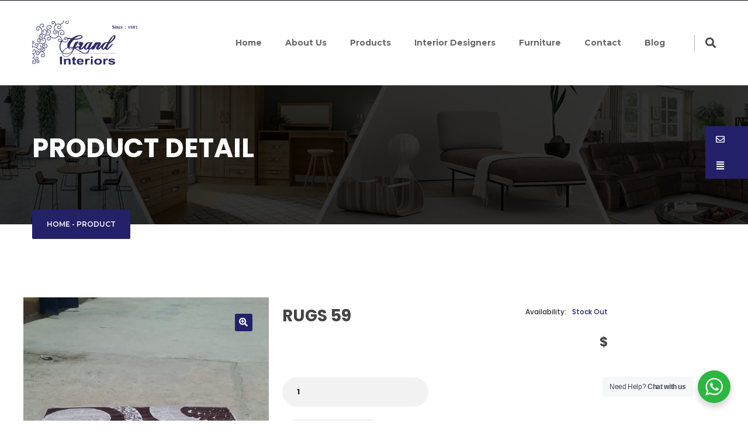

--- FILE ---
content_type: text/html; charset=UTF-8
request_url: https://grandinteriors.com.pk/product/rugs-59/
body_size: 24693
content:
<!DOCTYPE html><html lang="en-US" prefix="og: http://ogp.me/ns#" class="no-js"><head><meta charset="UTF-8" /><meta http-equiv="X-UA-Compatible" content="IE=edge"><meta name="viewport" content="width=device-width, initial-scale=1"><link type="text/css" media="all" href="https://grandinteriors.com.pk/wp-content/cache/autoptimize/css/autoptimize_3c331bf8335b54bfbefc38ef23aa31bb.css" rel="stylesheet" /><link type="text/css" media="only screen and (max-width: 768px)" href="https://grandinteriors.com.pk/wp-content/cache/autoptimize/css/autoptimize_dcb2de333eec7ab4ae31385ed8d6a393.css" rel="stylesheet" /><title>Rugs 59 - Home</title><link rel="canonical" href="https://grandinteriors.com.pk/product/rugs-59/" /><meta property="og:locale" content="en_US" /><meta property="og:type" content="article" /><meta property="og:title" content="Rugs 59 - Home" /><meta property="og:url" content="https://grandinteriors.com.pk/product/rugs-59/" /><meta property="og:site_name" content="Home" /><meta property="og:image" content="https://grandinteriors.com.pk/wp-content/uploads/2019/08/IMG-20190805-WA0036.jpg" /><meta property="og:image:secure_url" content="https://grandinteriors.com.pk/wp-content/uploads/2019/08/IMG-20190805-WA0036.jpg" /><meta property="og:image:width" content="720" /><meta property="og:image:height" content="1280" /><meta name="twitter:card" content="summary_large_image" /><meta name="twitter:title" content="Rugs 59 - Home" /><meta name="twitter:image" content="https://grandinteriors.com.pk/wp-content/uploads/2019/08/IMG-20190805-WA0036.jpg" /> <script type='application/ld+json' class='yoast-schema-graph yoast-schema-graph--main'>{"@context":"https://schema.org","@graph":[{"@type":"Organization","@id":"https://grandinteriors.com.pk/#organization","name":"GrandInterior","url":"https://grandinteriors.com.pk/","sameAs":[],"logo":{"@type":"ImageObject","@id":"https://grandinteriors.com.pk/#logo","url":"https://grandinteriors.com.pk/wp-content/uploads/2026/01/Logo.png","caption":"GrandInterior"},"image":{"@id":"https://grandinteriors.com.pk/#logo"}},{"@type":"WebSite","@id":"https://grandinteriors.com.pk/#website","url":"https://grandinteriors.com.pk/","name":"Home","publisher":{"@id":"https://grandinteriors.com.pk/#organization"},"potentialAction":{"@type":"SearchAction","target":"https://grandinteriors.com.pk/?s={search_term_string}","query-input":"required name=search_term_string"}},{"@type":"WebPage","@id":"https://grandinteriors.com.pk/product/rugs-59/#webpage","url":"https://grandinteriors.com.pk/product/rugs-59/","inLanguage":"en-US","name":"Rugs 59 - Home","isPartOf":{"@id":"https://grandinteriors.com.pk/#website"},"image":{"@type":"ImageObject","@id":"https://grandinteriors.com.pk/product/rugs-59/#primaryimage","url":"https://grandinteriors.com.pk/wp-content/uploads/2019/08/IMG-20190805-WA0036.jpg","caption":""},"primaryImageOfPage":{"@id":"https://grandinteriors.com.pk/product/rugs-59/#primaryimage"},"datePublished":"2019-08-04T19:45:06+00:00","dateModified":"2019-08-04T19:45:07+00:00","breadcrumb":{"@id":"https://grandinteriors.com.pk/product/rugs-59/#breadcrumb"}},{"@type":"BreadcrumbList","@id":"https://grandinteriors.com.pk/product/rugs-59/#breadcrumb","itemListElement":[{"@type":"ListItem","position":1,"item":{"@type":"WebPage","@id":"https://grandinteriors.com.pk/","url":"https://grandinteriors.com.pk/","name":"Home"}},{"@type":"ListItem","position":2,"item":{"@type":"WebPage","@id":"https://grandinteriors.com.pk/products/","url":"https://grandinteriors.com.pk/products/","name":"Products"}},{"@type":"ListItem","position":3,"item":{"@type":"WebPage","@id":"https://grandinteriors.com.pk/product/rugs-59/","url":"https://grandinteriors.com.pk/product/rugs-59/","name":"Rugs 59"}}]}]}</script> <link rel='dns-prefetch' href='//fonts.googleapis.com' /><link rel='dns-prefetch' href='//s.w.org' /><link rel="alternate" type="application/rss+xml" title="Home &raquo; Feed" href="https://grandinteriors.com.pk/feed/" /><link rel="alternate" type="application/rss+xml" title="Home &raquo; Comments Feed" href="https://grandinteriors.com.pk/comments/feed/" /><link rel="alternate" type="application/rss+xml" title="Home &raquo; Rugs 59 Comments Feed" href="https://grandinteriors.com.pk/product/rugs-59/feed/" /> <script type="text/javascript">window._wpemojiSettings = {"baseUrl":"https:\/\/s.w.org\/images\/core\/emoji\/12.0.0-1\/72x72\/","ext":".png","svgUrl":"https:\/\/s.w.org\/images\/core\/emoji\/12.0.0-1\/svg\/","svgExt":".svg","source":{"concatemoji":"https:\/\/grandinteriors.com.pk\/wp-includes\/js\/wp-emoji-release.min.js?ver=5.2.21"}};
			!function(e,a,t){var n,r,o,i=a.createElement("canvas"),p=i.getContext&&i.getContext("2d");function s(e,t){var a=String.fromCharCode;p.clearRect(0,0,i.width,i.height),p.fillText(a.apply(this,e),0,0);e=i.toDataURL();return p.clearRect(0,0,i.width,i.height),p.fillText(a.apply(this,t),0,0),e===i.toDataURL()}function c(e){var t=a.createElement("script");t.src=e,t.defer=t.type="text/javascript",a.getElementsByTagName("head")[0].appendChild(t)}for(o=Array("flag","emoji"),t.supports={everything:!0,everythingExceptFlag:!0},r=0;r<o.length;r++)t.supports[o[r]]=function(e){if(!p||!p.fillText)return!1;switch(p.textBaseline="top",p.font="600 32px Arial",e){case"flag":return s([55356,56826,55356,56819],[55356,56826,8203,55356,56819])?!1:!s([55356,57332,56128,56423,56128,56418,56128,56421,56128,56430,56128,56423,56128,56447],[55356,57332,8203,56128,56423,8203,56128,56418,8203,56128,56421,8203,56128,56430,8203,56128,56423,8203,56128,56447]);case"emoji":return!s([55357,56424,55356,57342,8205,55358,56605,8205,55357,56424,55356,57340],[55357,56424,55356,57342,8203,55358,56605,8203,55357,56424,55356,57340])}return!1}(o[r]),t.supports.everything=t.supports.everything&&t.supports[o[r]],"flag"!==o[r]&&(t.supports.everythingExceptFlag=t.supports.everythingExceptFlag&&t.supports[o[r]]);t.supports.everythingExceptFlag=t.supports.everythingExceptFlag&&!t.supports.flag,t.DOMReady=!1,t.readyCallback=function(){t.DOMReady=!0},t.supports.everything||(n=function(){t.readyCallback()},a.addEventListener?(a.addEventListener("DOMContentLoaded",n,!1),e.addEventListener("load",n,!1)):(e.attachEvent("onload",n),a.attachEvent("onreadystatechange",function(){"complete"===a.readyState&&t.readyCallback()})),(n=t.source||{}).concatemoji?c(n.concatemoji):n.wpemoji&&n.twemoji&&(c(n.twemoji),c(n.wpemoji)))}(window,document,window._wpemojiSettings);</script> <link rel='stylesheet' id='ronby-custom-google-fonts-arimo_montserrat_poppins-css'  href='https://fonts.googleapis.com/css?family=Arimo%3A400%2C400i%2C700%2C700i%7CMontserrat%3A300%2C300i%2C400%2C400i%2C500%2C500i%2C600%2C600i%2C700%2C700i%2C800%2C800i%7CPoppins%3A300%2C300i%2C400%2C400i%2C500%2C500i%2C600%2C600i%2C700%2C700i%2C800%2C800i&#038;ver=5.2.21' type='text/css' media='all' /> <!--[if lt IE 9]><link rel='stylesheet' id='vc_lte_ie9-css'  href='https://grandinteriors.com.pk/wp-content/plugins/js_composer/assets/css/vc_lte_ie9.min.css?ver=6.0.5' type='text/css' media='screen' /> <![endif]--> <script type="text/template" id="tmpl-variation-template"><div class="woocommerce-variation-description">{{{ data.variation.variation_description }}}</div>
	<div class="woocommerce-variation-price">{{{ data.variation.price_html }}}</div>
	<div class="woocommerce-variation-availability">{{{ data.variation.availability_html }}}</div></script> <script type="text/template" id="tmpl-unavailable-variation-template"><p>Sorry, this product is unavailable. Please choose a different combination.</p></script> <script type='text/javascript' src='https://grandinteriors.com.pk/wp-includes/js/jquery/jquery.js?ver=1.12.4-wp'></script> <script type='text/javascript' src='https://grandinteriors.com.pk/wp-includes/js/jquery/jquery-migrate.min.js?ver=1.4.1'></script> <script type='text/javascript' src='https://grandinteriors.com.pk/wp-content/plugins/banner-management-for-woocommerce/public/js/woo-banner-management-public.js?ver=1.1.1'></script> <script type='text/javascript'>var ssb_ui_data = {"z_index":"1"};</script> <script type='text/javascript' src='https://grandinteriors.com.pk/wp-content/plugins/sticky-side-buttons/assets/js/ssb-ui-js.js?ver=5.2.21'></script> <script type='text/javascript' src='https://grandinteriors.com.pk/wp-content/plugins/woocommerce/assets/js/jquery-blockui/jquery.blockUI.min.js?ver=2.70'></script> <script type='text/javascript'>var wc_add_to_cart_params = {"ajax_url":"\/wp-admin\/admin-ajax.php","wc_ajax_url":"\/?wc-ajax=%%endpoint%%","i18n_view_cart":"View cart","cart_url":"https:\/\/grandinteriors.com.pk\/cart\/","is_cart":"","cart_redirect_after_add":"no"};</script> <script type='text/javascript' src='https://grandinteriors.com.pk/wp-content/plugins/woocommerce/assets/js/frontend/add-to-cart.min.js?ver=3.7.3'></script> <script type='text/javascript' src='https://grandinteriors.com.pk/wp-content/plugins/js_composer/assets/js/vendors/woocommerce-add-to-cart.js?ver=6.0.5'></script> <link rel='https://api.w.org/' href='https://grandinteriors.com.pk/wp-json/' /><link rel="EditURI" type="application/rsd+xml" title="RSD" href="https://grandinteriors.com.pk/xmlrpc.php?rsd" /><link rel="wlwmanifest" type="application/wlwmanifest+xml" href="https://grandinteriors.com.pk/wp-includes/wlwmanifest.xml" /><meta name="generator" content="WordPress 5.2.21" /><meta name="generator" content="WooCommerce 3.7.3" /><link rel='shortlink' href='https://grandinteriors.com.pk/?p=1576' /><link rel="alternate" type="application/json+oembed" href="https://grandinteriors.com.pk/wp-json/oembed/1.0/embed?url=https%3A%2F%2Fgrandinteriors.com.pk%2Fproduct%2Frugs-59%2F" /><link rel="alternate" type="text/xml+oembed" href="https://grandinteriors.com.pk/wp-json/oembed/1.0/embed?url=https%3A%2F%2Fgrandinteriors.com.pk%2Fproduct%2Frugs-59%2F&#038;format=xml" />  <script async src="https://www.googletagmanager.com/gtag/js?id=UA-147429611-1"></script> <script>window.dataLayer = window.dataLayer || [];
  function gtag(){dataLayer.push(arguments);}
  gtag('js', new Date());

  gtag('config', 'UA-147429611-1');</script> <script type="application/ld+json">{
  "@context": "https://schema.org/",
  "@type": "WebSite",
  "name": " Grand Interiors Shop",
  "url": "https://grandinteriors.com.pk/",
  "potentialAction": {
    "@type": "SearchAction",
    "target": "https://grandinteriors.com.pk/{search_term_string}",
    "query-input": "required name=search_term_string"
  }
}</script> <noscript><style>.woocommerce-product-gallery{ opacity: 1 !important; }</style></noscript><meta name="generator" content="Powered by WPBakery Page Builder - drag and drop page builder for WordPress."/><meta name="generator" content="Powered by Slider Revolution 6.0.7 - responsive, Mobile-Friendly Slider Plugin for WordPress with comfortable drag and drop interface." /><link rel="icon" href="https://grandinteriors.com.pk/wp-content/uploads/2019/09/cropped-Logo-New1-1_1_512x512-1-32x32.png" sizes="32x32" /><link rel="icon" href="https://grandinteriors.com.pk/wp-content/uploads/2019/09/cropped-Logo-New1-1_1_512x512-1-192x192.png" sizes="192x192" /><link rel="apple-touch-icon-precomposed" href="https://grandinteriors.com.pk/wp-content/uploads/2019/09/cropped-Logo-New1-1_1_512x512-1-180x180.png" /><meta name="msapplication-TileImage" content="https://grandinteriors.com.pk/wp-content/uploads/2019/09/cropped-Logo-New1-1_1_512x512-1-270x270.png" /> <script type="text/javascript">function setREVStartSize(a){try{var b,c=document.getElementById(a.c).parentNode.offsetWidth;if(c=0===c||isNaN(c)?window.innerWidth:c,a.tabw=void 0===a.tabw?0:parseInt(a.tabw),a.thumbw=void 0===a.thumbw?0:parseInt(a.thumbw),a.tabh=void 0===a.tabh?0:parseInt(a.tabh),a.thumbh=void 0===a.thumbh?0:parseInt(a.thumbh),a.tabhide=void 0===a.tabhide?0:parseInt(a.tabhide),a.thumbhide=void 0===a.thumbhide?0:parseInt(a.thumbhide),a.mh=void 0===a.mh||""==a.mh?0:a.mh,"fullscreen"===a.layout||"fullscreen"===a.l)b=Math.max(a.mh,window.innerHeight);else{for(var d in a.gw=Array.isArray(a.gw)?a.gw:[a.gw],a.rl)(void 0===a.gw[d]||0===a.gw[d])&&(a.gw[d]=a.gw[d-1]);for(var d in a.gh=void 0===a.el||""===a.el||Array.isArray(a.el)&&0==a.el.length?a.gh:a.el,a.gh=Array.isArray(a.gh)?a.gh:[a.gh],a.rl)(void 0===a.gh[d]||0===a.gh[d])&&(a.gh[d]=a.gh[d-1]);var e,f=Array(a.rl.length),g=0;for(var d in a.tabw=a.tabhide>=c?0:a.tabw,a.thumbw=a.thumbhide>=c?0:a.thumbw,a.tabh=a.tabhide>=c?0:a.tabh,a.thumbh=a.thumbhide>=c?0:a.thumbh,a.rl)f[d]=a.rl[d]<window.innerWidth?0:a.rl[d];for(var d in e=f[0],f)e>f[d]&&0<f[d]&&(e=f[d],g=d);var h=c>a.gw[g]+a.tabw+a.thumbw?1:(c-(a.tabw+a.thumbw))/a.gw[g];b=a.gh[g]*h+(a.tabh+a.thumbh)}void 0===window.rs_init_css&&(window.rs_init_css=document.head.appendChild(document.createElement("style"))),document.getElementById(a.c).height=b,window.rs_init_css.innerHTML+="#"+a.c+"_wrapper { height: "+b+"px }"}catch(a){console.log("Failure at Presize of Slider:"+a)}};</script>  <noscript><style>.wpb_animate_when_almost_visible { opacity: 1; }</style></noscript></head><body data-rsssl=1 class="product-template-default single single-product postid-1576 wp-embed-responsive theme-ronby woocommerce woocommerce-page woocommerce-no-js business-header-used layout-2 wpb-js-composer js-comp-ver-6.0.5 vc_responsive"><div id="wrapper"><nav class="nav-mobile navigation-mobile d-lg-none navbar navbar-expand-lg navbar-light"><div class="logo"> <a href="https://grandinteriors.com.pk" class="navbar-brand d-lg-none"> <img src="https://grandinteriors.com.pk/wp-content/uploads/2019/07/Logo-New1-1.png" alt="logo"> </a></div> <button class="navbar-toggler" type="button" data-toggle="collapse" data-target="#mobile-toggle-nav" aria-controls="mobile-toggle-nav" aria-expanded="false" aria-label="Toggle navigation"> <span class="navbar-toggler-icon"></span> </button><div class="collapse navbar-collapse" id="mobile-toggle-nav"><div class="menu-mobile"><ul id="menu-main-menu" class="no-style menu navbar-nav"><li  id="menu-item-354" class="menu-item menu-item-type-post_type menu-item-object-page menu-item-home menu-item-354 "><a title="Home" href="https://grandinteriors.com.pk/" >Home</a></li><li  id="menu-item-189" class="menu-item menu-item-type-post_type menu-item-object-page menu-item-189 "><a title="About Us" href="https://grandinteriors.com.pk/about-us/" >About Us</a></li><li  id="menu-item-456" class="menu-item menu-item-type-post_type menu-item-object-page menu-item-has-children current_page_parent menu-item-456  dropdown  "><a title="Products" href="https://grandinteriors.com.pk/products/" data-toggle="dropdown" class="dropdown-toggle" aria-expanded="false" >Products</a><ul role="menu" class="sub-menu dropdown-menu  menu-depth-1" ><li  id="menu-item-700" class="menu-item menu-item-type-taxonomy menu-item-object-product_cat menu-item-700 submenu-item"><a title="Artificial Grass" href="https://grandinteriors.com.pk/product-category/artificial-grass-astrotuf/" >Artificial Grass</a></li><li  id="menu-item-465" class="menu-item menu-item-type-taxonomy menu-item-object-product_cat menu-item-465 submenu-item"><a title="Carpets" href="https://grandinteriors.com.pk/product-category/carpets/" >Carpets</a></li><li  id="menu-item-474" class="menu-item menu-item-type-taxonomy menu-item-object-product_cat current-product-ancestor current-menu-parent current-product-parent menu-item-474 submenu-item"><a title="Rugs" href="https://grandinteriors.com.pk/product-category/rugs/" >Rugs</a></li><li  id="menu-item-2333" class="menu-item menu-item-type-taxonomy menu-item-object-product_cat menu-item-2333 submenu-item"><a title="Wall Panels" href="https://grandinteriors.com.pk/product-category/wall-panels/" >Wall Panels</a></li><li  id="menu-item-477" class="menu-item menu-item-type-taxonomy menu-item-object-product_cat menu-item-477 submenu-item"><a title="Prayer Carpet – Janamaz" href="https://grandinteriors.com.pk/product-category/prayer-carpet-janamaz/" >Prayer Carpet – Janamaz</a></li><li  id="menu-item-467" class="menu-item menu-item-type-taxonomy menu-item-object-product_cat menu-item-467 submenu-item"><a title="Curtain" href="https://grandinteriors.com.pk/product-category/curtain/" >Curtain</a></li><li  id="menu-item-479" class="menu-item menu-item-type-taxonomy menu-item-object-product_cat menu-item-479 submenu-item"><a title="Window Blinds" href="https://grandinteriors.com.pk/product-category/window-blinds/" >Window Blinds</a></li><li  id="menu-item-699" class="menu-item menu-item-type-taxonomy menu-item-object-product_cat menu-item-699 submenu-item"><a title="False Ceiling" href="https://grandinteriors.com.pk/product-category/false-ceiling/" >False Ceiling</a></li><li  id="menu-item-480" class="menu-item menu-item-type-taxonomy menu-item-object-product_cat menu-item-480 submenu-item"><a title="Carpet Tiles" href="https://grandinteriors.com.pk/product-category/carpet-tiles/" >Carpet Tiles</a></li><li  id="menu-item-468" class="menu-item menu-item-type-taxonomy menu-item-object-product_cat menu-item-468 submenu-item"><a title="Wallpapers" href="https://grandinteriors.com.pk/product-category/wallpapers/" >Wallpapers</a></li><li  id="menu-item-473" class="menu-item menu-item-type-taxonomy menu-item-object-product_cat menu-item-473 submenu-item"><a title="Vinyl" href="https://grandinteriors.com.pk/product-category/vinyl-flooring/" >Vinyl</a></li><li  id="menu-item-475" class="menu-item menu-item-type-taxonomy menu-item-object-product_cat menu-item-475 submenu-item"><a title="Wooden Matt High Gloss" href="https://grandinteriors.com.pk/product-category/wooden-matt-high-gloss/" >Wooden Matt High Gloss</a></li><li  id="menu-item-2055" class="menu-item menu-item-type-taxonomy menu-item-object-product_cat menu-item-2055 submenu-item"><a title="Sports Flooring" href="https://grandinteriors.com.pk/product-category/sports-flooring/" >Sports Flooring</a></li><li  id="menu-item-2079" class="menu-item menu-item-type-taxonomy menu-item-object-product_cat menu-item-2079 submenu-item"><a title="EVA Flooring" href="https://grandinteriors.com.pk/product-category/eva-flooring/" >EVA Flooring</a></li><li  id="menu-item-469" class="menu-item menu-item-type-taxonomy menu-item-object-product_cat menu-item-469 submenu-item"><a title="Kitchen" href="https://grandinteriors.com.pk/product-category/kitchen/" >Kitchen</a></li><li  id="menu-item-3738" class="menu-item menu-item-type-taxonomy menu-item-object-product_cat menu-item-3738 submenu-item"><a title="Padel Court Flooring" href="https://grandinteriors.com.pk/product-category/padel-court-flooring/" >Padel Court Flooring</a></li></ul></li><li  id="menu-item-463" class="menu-item menu-item-type-post_type menu-item-object-page menu-item-463 "><a title="Interior Designers" href="https://grandinteriors.com.pk/interior-designers/" >Interior Designers</a></li><li  id="menu-item-1730" class="menu-item menu-item-type-taxonomy menu-item-object-product_cat menu-item-has-children menu-item-1730  dropdown  "><a title="Furniture" href="https://grandinteriors.com.pk/product-category/furniture/" data-toggle="dropdown" class="dropdown-toggle" aria-expanded="false" >Furniture</a><ul role="menu" class="sub-menu dropdown-menu  menu-depth-1" ><li  id="menu-item-2254" class="menu-item menu-item-type-taxonomy menu-item-object-product_cat menu-item-2254 submenu-item"><a title="Sofa Sets" href="https://grandinteriors.com.pk/product-category/furniture/sofa-sets/" >Sofa Sets</a></li><li  id="menu-item-2949" class="menu-item menu-item-type-taxonomy menu-item-object-product_cat menu-item-2949 submenu-item"><a title="Bedroom Furniture" href="https://grandinteriors.com.pk/product-category/furniture/bed-room-furniture-design/" >Bedroom Furniture</a></li><li  id="menu-item-2950" class="menu-item menu-item-type-taxonomy menu-item-object-product_cat menu-item-2950 submenu-item"><a title="Center Tables" href="https://grandinteriors.com.pk/product-category/furniture/center-tables/" >Center Tables</a></li><li  id="menu-item-2951" class="menu-item menu-item-type-taxonomy menu-item-object-product_cat menu-item-2951 submenu-item"><a title="Dining Tables" href="https://grandinteriors.com.pk/product-category/furniture/dining-tables/" >Dining Tables</a></li></ul></li><li  id="menu-item-194" class="menu-item menu-item-type-post_type menu-item-object-page menu-item-194 "><a title="Contact" href="https://grandinteriors.com.pk/contact-us/" >Contact</a></li><li  id="menu-item-3598" class="menu-item menu-item-type-post_type menu-item-object-page menu-item-3598 "><a title="Blog" href="https://grandinteriors.com.pk/blogs/" >Blog</a></li></ul></div></div></nav><div id="header" class="header-1"><div class="hidden-search-form"><div class="overlay-absolute"><div class="srch_close"> <span class="form-close"> <i class="fas fa-times-circle"></i> </span></div><div class="search-form"><form method="get" role="search" action="https://grandinteriors.com.pk/"><div class="form-group-with-button"> <input class="form-element-styled form-group-input"   id="s1" type="text" placeholder="Enter keywords"  name="s" maxlength="100"> <button class="form-group-button background-primary color-inverse" type="submit"><i class="fas fa-search"></i> </button></div></form></div></div></div><div class="header-top d-none d-xl-block"><div class="container"><div class="row flex-wrap align-items-center justify-content-between"><div class="col-auto"><ul class="list-contact-infomations no-style items-inline-block"></ul></div></div></div></div><div class="header-nav"><div class="container"><div class="row flex-wrap align-items-center d-none d-lg-flex"><div class="col-auto mr-auto"><div class="logo thm_opt_logo"> <a href="https://grandinteriors.com.pk"> <img src="https://grandinteriors.com.pk/wp-content/uploads/2019/07/Logo-New1-1.png" alt="logo"> </a></div></div><div class="col-auto "><div class="main-menu"><ul id="menu-main-menu-1" class="menu clearfix"><li  class="menu-item menu-item-type-post_type menu-item-object-page menu-item-home menu-item-354 "><a title="Home" href="https://grandinteriors.com.pk/" class="">Home</a></li><li  class="menu-item menu-item-type-post_type menu-item-object-page menu-item-189 "><a title="About Us" href="https://grandinteriors.com.pk/about-us/" class="">About Us</a></li><li  class="menu-item menu-item-type-post_type menu-item-object-page menu-item-has-children current_page_parent menu-item-456   "><a title="Products" href="https://grandinteriors.com.pk/products/" aria-expanded="false" class="">Products</a><ul role="menu" class="sub-menu   menu-depth-1" ><li  class="menu-item menu-item-type-taxonomy menu-item-object-product_cat menu-item-700 submenu-item"><a title="Artificial Grass" href="https://grandinteriors.com.pk/product-category/artificial-grass-astrotuf/" class="">Artificial Grass</a></li><li  class="menu-item menu-item-type-taxonomy menu-item-object-product_cat menu-item-465 submenu-item"><a title="Carpets" href="https://grandinteriors.com.pk/product-category/carpets/" class="">Carpets</a></li><li  class="menu-item menu-item-type-taxonomy menu-item-object-product_cat current-product-ancestor current-menu-parent current-product-parent menu-item-474 submenu-item"><a title="Rugs" href="https://grandinteriors.com.pk/product-category/rugs/" class="">Rugs</a></li><li  class="menu-item menu-item-type-taxonomy menu-item-object-product_cat menu-item-2333 submenu-item"><a title="Wall Panels" href="https://grandinteriors.com.pk/product-category/wall-panels/" class="">Wall Panels</a></li><li  class="menu-item menu-item-type-taxonomy menu-item-object-product_cat menu-item-477 submenu-item"><a title="Prayer Carpet – Janamaz" href="https://grandinteriors.com.pk/product-category/prayer-carpet-janamaz/" class="">Prayer Carpet – Janamaz</a></li><li  class="menu-item menu-item-type-taxonomy menu-item-object-product_cat menu-item-467 submenu-item"><a title="Curtain" href="https://grandinteriors.com.pk/product-category/curtain/" class="">Curtain</a></li><li  class="menu-item menu-item-type-taxonomy menu-item-object-product_cat menu-item-479 submenu-item"><a title="Window Blinds" href="https://grandinteriors.com.pk/product-category/window-blinds/" class="">Window Blinds</a></li><li  class="menu-item menu-item-type-taxonomy menu-item-object-product_cat menu-item-699 submenu-item"><a title="False Ceiling" href="https://grandinteriors.com.pk/product-category/false-ceiling/" class="">False Ceiling</a></li><li  class="menu-item menu-item-type-taxonomy menu-item-object-product_cat menu-item-480 submenu-item"><a title="Carpet Tiles" href="https://grandinteriors.com.pk/product-category/carpet-tiles/" class="">Carpet Tiles</a></li><li  class="menu-item menu-item-type-taxonomy menu-item-object-product_cat menu-item-468 submenu-item"><a title="Wallpapers" href="https://grandinteriors.com.pk/product-category/wallpapers/" class="">Wallpapers</a></li><li  class="menu-item menu-item-type-taxonomy menu-item-object-product_cat menu-item-473 submenu-item"><a title="Vinyl" href="https://grandinteriors.com.pk/product-category/vinyl-flooring/" class="">Vinyl</a></li><li  class="menu-item menu-item-type-taxonomy menu-item-object-product_cat menu-item-475 submenu-item"><a title="Wooden Matt High Gloss" href="https://grandinteriors.com.pk/product-category/wooden-matt-high-gloss/" class="">Wooden Matt High Gloss</a></li><li  class="menu-item menu-item-type-taxonomy menu-item-object-product_cat menu-item-2055 submenu-item"><a title="Sports Flooring" href="https://grandinteriors.com.pk/product-category/sports-flooring/" class="">Sports Flooring</a></li><li  class="menu-item menu-item-type-taxonomy menu-item-object-product_cat menu-item-2079 submenu-item"><a title="EVA Flooring" href="https://grandinteriors.com.pk/product-category/eva-flooring/" class="">EVA Flooring</a></li><li  class="menu-item menu-item-type-taxonomy menu-item-object-product_cat menu-item-469 submenu-item"><a title="Kitchen" href="https://grandinteriors.com.pk/product-category/kitchen/" class="">Kitchen</a></li><li  class="menu-item menu-item-type-taxonomy menu-item-object-product_cat menu-item-3738 submenu-item"><a title="Padel Court Flooring" href="https://grandinteriors.com.pk/product-category/padel-court-flooring/" class="">Padel Court Flooring</a></li></ul></li><li  class="menu-item menu-item-type-post_type menu-item-object-page menu-item-463 "><a title="Interior Designers" href="https://grandinteriors.com.pk/interior-designers/" class="">Interior Designers</a></li><li  class="menu-item menu-item-type-taxonomy menu-item-object-product_cat menu-item-has-children menu-item-1730   "><a title="Furniture" href="https://grandinteriors.com.pk/product-category/furniture/" aria-expanded="false" class="">Furniture</a><ul role="menu" class="sub-menu   menu-depth-1" ><li  class="menu-item menu-item-type-taxonomy menu-item-object-product_cat menu-item-2254 submenu-item"><a title="Sofa Sets" href="https://grandinteriors.com.pk/product-category/furniture/sofa-sets/" class="">Sofa Sets</a></li><li  class="menu-item menu-item-type-taxonomy menu-item-object-product_cat menu-item-2949 submenu-item"><a title="Bedroom Furniture" href="https://grandinteriors.com.pk/product-category/furniture/bed-room-furniture-design/" class="">Bedroom Furniture</a></li><li  class="menu-item menu-item-type-taxonomy menu-item-object-product_cat menu-item-2950 submenu-item"><a title="Center Tables" href="https://grandinteriors.com.pk/product-category/furniture/center-tables/" class="">Center Tables</a></li><li  class="menu-item menu-item-type-taxonomy menu-item-object-product_cat menu-item-2951 submenu-item"><a title="Dining Tables" href="https://grandinteriors.com.pk/product-category/furniture/dining-tables/" class="">Dining Tables</a></li></ul></li><li  class="menu-item menu-item-type-post_type menu-item-object-page menu-item-194 "><a title="Contact" href="https://grandinteriors.com.pk/contact-us/" class="">Contact</a></li><li  class="menu-item menu-item-type-post_type menu-item-object-page menu-item-3598 "><a title="Blog" href="https://grandinteriors.com.pk/blogs/" class="">Blog</a></li></ul></div></div><div class="col-auto"><div class="nav-search-button hidden-search-form-toggler"> <i class="fas fa-search"></i></div></div></div></div></div></div><div class="woocommerce-notices-wrapper"></div><div class="page-header-2" id="page-header"><div class="overlay"><div class="container"><div class="page-header-inner"><h1 class="page-header-title">PRODUCT DETAIL</h1><div class="page-header-breadcrumb "> <a href="https://grandinteriors.com.pk">Home</a> - <span>Product</span></div></div></div></div></div><div id="content" class="p-125-0-110 shop-single-product-layout"><section class="product-detail-2"><div class="container"><div class="product-detail-header pb-0"><div class="row"><div id="product-1576" class="product type-product post-1576 status-publish first instock product_cat-rugs has-post-thumbnail shipping-taxable product-type-simple"><div class="woocommerce-product-gallery woocommerce-product-gallery--with-images woocommerce-product-gallery--columns-4 images" data-columns="4" style="opacity: 0; transition: opacity .25s ease-in-out;"><figure class="woocommerce-product-gallery__wrapper"><div data-thumb="https://grandinteriors.com.pk/wp-content/uploads/2019/08/IMG-20190805-WA0036-100x100.jpg" data-thumb-alt="" class="woocommerce-product-gallery__image"><a href="https://grandinteriors.com.pk/wp-content/uploads/2019/08/IMG-20190805-WA0036.jpg"><img width="600" height="1067" src="https://grandinteriors.com.pk/wp-content/uploads/2019/08/IMG-20190805-WA0036-600x1067.jpg" class="wp-post-image" alt="" title="IMG-20190805-WA0036" data-caption="" data-src="https://grandinteriors.com.pk/wp-content/uploads/2019/08/IMG-20190805-WA0036.jpg" data-large_image="https://grandinteriors.com.pk/wp-content/uploads/2019/08/IMG-20190805-WA0036.jpg" data-large_image_width="720" data-large_image_height="1280" srcset="https://grandinteriors.com.pk/wp-content/uploads/2019/08/IMG-20190805-WA0036-600x1067.jpg 600w, https://grandinteriors.com.pk/wp-content/uploads/2019/08/IMG-20190805-WA0036-169x300.jpg 169w, https://grandinteriors.com.pk/wp-content/uploads/2019/08/IMG-20190805-WA0036-576x1024.jpg 576w, https://grandinteriors.com.pk/wp-content/uploads/2019/08/IMG-20190805-WA0036.jpg 720w" sizes="(max-width: 600px) 100vw, 600px" /></a></div></figure></div><div class="summary entry-summary"><div class='pt-3 pl-4 summary-container'><div class='row justify-content-between'><div class='col-md-6'><h2 class="product-title">Rugs 59</h2></div><div class="col-auto text-right"><div class="product-stock pb-4"> Availability: <span class="ml-2 color-primary">Stock Out</span></div><div class="product-price-2"><span class="sale-price"> &#036; </span></div></div></div><p class="product-description"></p><form class="cart" action="https://grandinteriors.com.pk/product/rugs-59/" method="post" enctype='multipart/form-data' data-product_id="1576"><div class="quantity mb-4"> <input
 type="number"
 id="quantity_697c4d016c49d"
 class="input-text qty text input-styled qty-input-styled"
 step="1"
 min="1"
 max=""
 name="quantity"
 value="1"
 title="Qty"
 size="4"
 /></div> <input type="hidden" name="add-to-cart" value="1576" /> <input type="hidden" name="product_id" value="1576" /><div class="row align-items-center"><div class="col-auto"> <button type="submit" name="add-to-cart" value="1576" class="button rounded-capsule animate-400 hover-background-primary hover-color-white">Shop now <img src="https://grandinteriors.com.pk/wp-content/themes/ronby/images/add-to-cart.gif"  class="cart-loader-single "   alt="add-to-cart-loader"/><img src="https://grandinteriors.com.pk/wp-content/themes/ronby/images/added-to-cart.png?a=1724860345"  class="added-cart-loader added-cart-loader2" alt="added-to-cart-loader"/></button></div><div class="col-auto"></div><div class="col-md-12 mt-4 single-product-cart-notice display-none"><div class=" single-product-cart-msg"> <span><i class="fas fa-info-circle"></i> Product have been added to your cart.</span> <a href="https://grandinteriors.com.pk/cart/" class="view-cart btn btn-warning text-white  btn-sm ml-2 p-10">View Cart</a></div></div></div></form></div></div><div class="woocommerce-tabs wc-tabs-wrapper"><ul class="tabs wc-tabs" role="tablist"><li class="reviews_tab" id="tab-title-reviews" role="tab" aria-controls="tab-reviews"> <a href="#tab-reviews">Reviews (0)</a></li></ul><div class="woocommerce-Tabs-panel woocommerce-Tabs-panel--reviews panel entry-content wc-tab" id="tab-reviews" role="tabpanel" aria-labelledby="tab-title-reviews"><div id="reviews" class="woocommerce-Reviews"><div id="comments"><h2 class="woocommerce-Reviews-title"> Reviews</h2><p class="woocommerce-noreviews">There are no reviews yet.</p></div><div id="review_form_wrapper"><div id="review_form"><div id="respond" class="comment-respond"> <span id="reply-title" class="comment-reply-title">Be the first to review &ldquo;Rugs 59&rdquo; <small><a rel="nofollow" id="cancel-comment-reply-link" href="/product/rugs-59/#respond" style="display:none;">Cancel reply</a></small></span><form action="https://grandinteriors.com.pk/wp-comments-post.php" method="post" id="commentform" class="comment-form" novalidate><p class="comment-notes"><span id="email-notes">Your email address will not be published.</span> Required fields are marked <span class="required">*</span></p><p class="comment-form-author"><label for="author">Name&nbsp;<span class="required">*</span></label><input id="author" name="author" type="text" value="" size="30" required /></p><p class="comment-form-email"><label for="email">Email&nbsp;<span class="required">*</span></label><input id="email" name="email" type="email" value="" size="30" required /></p><p class="comment-form-cookies-consent"><input id="wp-comment-cookies-consent" name="wp-comment-cookies-consent" type="checkbox" value="yes" /><label for="wp-comment-cookies-consent">Save my name, email, and website in this browser for the next time I comment.</label></p><div class="comment-form-rating"><label for="rating">Your rating</label><select name="rating" id="rating" required><option value="">Rate&hellip;</option><option value="5">Perfect</option><option value="4">Good</option><option value="3">Average</option><option value="2">Not that bad</option><option value="1">Very poor</option> </select></div><p class="comment-form-comment"><label for="comment">Your review&nbsp;<span class="required">*</span></label><textarea id="comment" name="comment" cols="45" rows="8" required></textarea></p><p class="form-submit"><button name="submit" type="submit" id="[args:id_submit]" value="[args:label_submit]" class="button button-primary rounded-capsule comment-submit">Post Comment </button> <input type='hidden' name='comment_post_ID' value='1576' id='comment_post_ID' /> <input type='hidden' name='comment_parent' id='comment_parent' value='0' /></p></form></div></div></div><div class="clear"></div></div></div></div></div></div></div></div></section><section class="pt-70"><div class="container"><div class="row"><div class="col-xl-10 offset-xl-1"></div></div></div></section><section class="pb-45"><div class="container"><div class="row"><div class="col-xl-10 offset-xl-1"><div id="respond" class="comment-respond"><div class="section-header-style-11 "><h2 class="section-title">Be the first to review &ldquo;Rugs 59&rdquo; <small><a rel="nofollow" id="cancel-comment-reply-link" href="/product/rugs-59/#respond" style="display:none;">Cancel reply</a></small></h2></div><form action="https://grandinteriors.com.pk/wp-comments-post.php" method="post" id="commentform" class="comment-form" novalidate><p class="comment-notes"><span id="email-notes">Your email address will not be published.</span> Required fields are marked <span class="required">*</span></p><div class="form-style-7"><div class="row align-items-center"><div class="col-lg-4"><div class="form-group"> <input type="text" id="author" class="input-styled" name="author"  placeholder="Name *" value="" aria-required="true" /></div></div><div class="col-lg-4"><div class="form-group"><input type="email" id="email_address" name="email" class="input-styled" placeholder="Email *" value="" aria-required="true" /></div></div><div class="col-lg-4"><div class="p-4 mt-2 stars-rating"><div class="form-group"><div class="py3 d-flex align-items-center"> <i  class="color-lighten mr-2">Rating*</i> <select name="rating" id="ronby-woo-star-ratings" required><option value="">0</option><option value="1">1</option><option value="2">2</option><option value="3">3</option><option value="4">4</option><option value="5">5</option> </select></div></div></div></div></div></div><div class="form-style-7"><div class="form-group"><textarea id="comment" name="comment" cols="45" rows="8" class="input-styled" placeholder="Review *" required></textarea></div></div><p class="form-submit"><span class="form-group py-15px"><button name="submit" type="submit" id="[args:id_submit]" value="[args:label_submit]" class="button button-primary rounded-capsule comment-submit">Post review </button></span> <input type='hidden' name='comment_post_ID' value='1576' id='comment_post_ID' /> <input type='hidden' name='comment_parent' id='comment_parent' value='0' /></p></form></div></div></div></div></section><div class="container"><div class="row"><section class="related-products shop_single_layout_upsells"><div class="col-md-12 nopadding"><div class="section-header-style-6"><h2 class="section-title"></h2><h4 class="section-sub-title"></h4></div><div class="section-description text-center"></div></div><ul class="products columns-4"><li class="product type-product post-1471 status-publish first instock product_cat-rugs has-post-thumbnail shipping-taxable product-type-simple"><div class="col-md-12"><article class="product-item-4"><div class="position-relative"><div class="thumbnail animate-zoom"> <a href="https://grandinteriors.com.pk/product/rugs-7/"> <img src="https://grandinteriors.com.pk/wp-content/uploads/2019/08/IMG-20190805-WA0091.jpg" alt="product-featured-image"></a></div><div class="price-n-rating d-flex justify-content-between align-items-center"><div class="product-price-2"></div></div></div><div class="item-content text-center"> <a class="no-color" href="https://grandinteriors.com.pk/product/rugs-7/"><h3 class="product-name animate-300 hover-color-primary"> Rugs 7</h3> </a><a href="https://grandinteriors.com.pk/product/rugs-7/" rel="nofollow" data-product_id="1471" data-product_sku="" data-quantity="1" class="button product_type_simple  ajax_add_to_cart product_type_simple  button-default hover-background-primary rounded-capsule">Shop now <img src="https://grandinteriors.com.pk/wp-content/themes/ronby/images/add-to-cart.gif"  class="cart-loader display-none" alt="add-to-cart-loader"/><img src="https://grandinteriors.com.pk/wp-content/themes/ronby/images/added-to-cart.png?a=927610445"  class="added-cart-loader display-none"  alt="added-to-cart-loader"/></a></div></article></div></li><li class="product type-product post-1497 status-publish instock product_cat-rugs has-post-thumbnail shipping-taxable product-type-simple"><div class="col-md-12"><article class="product-item-4"><div class="position-relative"><div class="thumbnail animate-zoom"> <a href="https://grandinteriors.com.pk/product/rugs-18/"> <img src="https://grandinteriors.com.pk/wp-content/uploads/2019/08/IMG-20190805-WA0085.jpg" alt="product-featured-image"></a></div><div class="price-n-rating d-flex justify-content-between align-items-center"><div class="product-price-2"></div></div></div><div class="item-content text-center"> <a class="no-color" href="https://grandinteriors.com.pk/product/rugs-18/"><h3 class="product-name animate-300 hover-color-primary"> Rugs 18</h3> </a><a href="https://grandinteriors.com.pk/product/rugs-18/" rel="nofollow" data-product_id="1497" data-product_sku="" data-quantity="1" class="button product_type_simple  ajax_add_to_cart product_type_simple  button-default hover-background-primary rounded-capsule">Shop now <img src="https://grandinteriors.com.pk/wp-content/themes/ronby/images/add-to-cart.gif"  class="cart-loader display-none" alt="add-to-cart-loader"/><img src="https://grandinteriors.com.pk/wp-content/themes/ronby/images/added-to-cart.png?a=1865008772"  class="added-cart-loader display-none"  alt="added-to-cart-loader"/></a></div></article></div></li><li class="product type-product post-1476 status-publish instock product_cat-rugs has-post-thumbnail shipping-taxable product-type-simple"><div class="col-md-12"><article class="product-item-4"><div class="position-relative"><div class="thumbnail animate-zoom"> <a href="https://grandinteriors.com.pk/product/rugs-5/"> <img src="https://grandinteriors.com.pk/wp-content/uploads/2019/08/IMG-20190805-WA0097.jpg" alt="product-featured-image"></a></div><div class="price-n-rating d-flex justify-content-between align-items-center"><div class="product-price-2"></div></div></div><div class="item-content text-center"> <a class="no-color" href="https://grandinteriors.com.pk/product/rugs-5/"><h3 class="product-name animate-300 hover-color-primary"> Rugs 5</h3> </a><a href="https://grandinteriors.com.pk/product/rugs-5/" rel="nofollow" data-product_id="1476" data-product_sku="" data-quantity="1" class="button product_type_simple  ajax_add_to_cart product_type_simple  button-default hover-background-primary rounded-capsule">Shop now <img src="https://grandinteriors.com.pk/wp-content/themes/ronby/images/add-to-cart.gif"  class="cart-loader display-none" alt="add-to-cart-loader"/><img src="https://grandinteriors.com.pk/wp-content/themes/ronby/images/added-to-cart.png?a=1260925126"  class="added-cart-loader display-none"  alt="added-to-cart-loader"/></a></div></article></div></li><li class="product type-product post-1491 status-publish last instock product_cat-rugs has-post-thumbnail shipping-taxable product-type-simple"><div class="col-md-12"><article class="product-item-4"><div class="position-relative"><div class="thumbnail animate-zoom"> <a href="https://grandinteriors.com.pk/product/rugs-12/"> <img src="https://grandinteriors.com.pk/wp-content/uploads/2019/08/IMG-20190805-WA0089.jpg" alt="product-featured-image"></a></div><div class="price-n-rating d-flex justify-content-between align-items-center"><div class="product-price-2"></div></div></div><div class="item-content text-center"> <a class="no-color" href="https://grandinteriors.com.pk/product/rugs-12/"><h3 class="product-name animate-300 hover-color-primary"> Rugs 12</h3> </a><a href="https://grandinteriors.com.pk/product/rugs-12/" rel="nofollow" data-product_id="1491" data-product_sku="" data-quantity="1" class="button product_type_simple  ajax_add_to_cart product_type_simple  button-default hover-background-primary rounded-capsule">Shop now <img src="https://grandinteriors.com.pk/wp-content/themes/ronby/images/add-to-cart.gif"  class="cart-loader display-none" alt="add-to-cart-loader"/><img src="https://grandinteriors.com.pk/wp-content/themes/ronby/images/added-to-cart.png?a=921800356"  class="added-cart-loader display-none"  alt="added-to-cart-loader"/></a></div></article></div></li><li class="product type-product post-1490 status-publish first instock product_cat-rugs has-post-thumbnail shipping-taxable product-type-simple"><div class="col-md-12"><article class="product-item-4"><div class="position-relative"><div class="thumbnail animate-zoom"> <a href="https://grandinteriors.com.pk/product/rugs-13/"> <img src="https://grandinteriors.com.pk/wp-content/uploads/2019/08/IMG-20190805-WA0088.jpg" alt="product-featured-image"></a></div><div class="price-n-rating d-flex justify-content-between align-items-center"><div class="product-price-2"></div></div></div><div class="item-content text-center"> <a class="no-color" href="https://grandinteriors.com.pk/product/rugs-13/"><h3 class="product-name animate-300 hover-color-primary"> Rugs 13</h3> </a><a href="https://grandinteriors.com.pk/product/rugs-13/" rel="nofollow" data-product_id="1490" data-product_sku="" data-quantity="1" class="button product_type_simple  ajax_add_to_cart product_type_simple  button-default hover-background-primary rounded-capsule">Shop now <img src="https://grandinteriors.com.pk/wp-content/themes/ronby/images/add-to-cart.gif"  class="cart-loader display-none" alt="add-to-cart-loader"/><img src="https://grandinteriors.com.pk/wp-content/themes/ronby/images/added-to-cart.png?a=69101475"  class="added-cart-loader display-none"  alt="added-to-cart-loader"/></a></div></article></div></li><li class="product type-product post-1472 status-publish instock product_cat-rugs has-post-thumbnail shipping-taxable product-type-simple"><div class="col-md-12"><article class="product-item-4"><div class="position-relative"><div class="thumbnail animate-zoom"> <a href="https://grandinteriors.com.pk/product/rugs-6/"> <img src="https://grandinteriors.com.pk/wp-content/uploads/2019/08/IMG-20190805-WA0096.jpg" alt="product-featured-image"></a></div><div class="price-n-rating d-flex justify-content-between align-items-center"><div class="product-price-2"></div></div></div><div class="item-content text-center"> <a class="no-color" href="https://grandinteriors.com.pk/product/rugs-6/"><h3 class="product-name animate-300 hover-color-primary"> Rugs 6</h3> </a><a href="https://grandinteriors.com.pk/product/rugs-6/" rel="nofollow" data-product_id="1472" data-product_sku="" data-quantity="1" class="button product_type_simple  ajax_add_to_cart product_type_simple  button-default hover-background-primary rounded-capsule">Shop now <img src="https://grandinteriors.com.pk/wp-content/themes/ronby/images/add-to-cart.gif"  class="cart-loader display-none" alt="add-to-cart-loader"/><img src="https://grandinteriors.com.pk/wp-content/themes/ronby/images/added-to-cart.png?a=1795148521"  class="added-cart-loader display-none"  alt="added-to-cart-loader"/></a></div></article></div></li><li class="product type-product post-1469 status-publish instock product_cat-rugs has-post-thumbnail shipping-taxable product-type-simple"><div class="col-md-12"><article class="product-item-4"><div class="position-relative"><div class="thumbnail animate-zoom"> <a href="https://grandinteriors.com.pk/product/rugs-9/"> <img src="https://grandinteriors.com.pk/wp-content/uploads/2019/08/IMG-20190805-WA0094.jpg" alt="product-featured-image"></a></div><div class="price-n-rating d-flex justify-content-between align-items-center"><div class="product-price-2"></div></div></div><div class="item-content text-center"> <a class="no-color" href="https://grandinteriors.com.pk/product/rugs-9/"><h3 class="product-name animate-300 hover-color-primary"> Rugs 9</h3> </a><a href="https://grandinteriors.com.pk/product/rugs-9/" rel="nofollow" data-product_id="1469" data-product_sku="" data-quantity="1" class="button product_type_simple  ajax_add_to_cart product_type_simple  button-default hover-background-primary rounded-capsule">Shop now <img src="https://grandinteriors.com.pk/wp-content/themes/ronby/images/add-to-cart.gif"  class="cart-loader display-none" alt="add-to-cart-loader"/><img src="https://grandinteriors.com.pk/wp-content/themes/ronby/images/added-to-cart.png?a=1689829523"  class="added-cart-loader display-none"  alt="added-to-cart-loader"/></a></div></article></div></li><li class="product type-product post-1499 status-publish last instock product_cat-rugs has-post-thumbnail shipping-taxable product-type-simple"><div class="col-md-12"><article class="product-item-4"><div class="position-relative"><div class="thumbnail animate-zoom"> <a href="https://grandinteriors.com.pk/product/rugs-17/"> <img src="https://grandinteriors.com.pk/wp-content/uploads/2019/08/IMG-20190805-WA0086.jpg" alt="product-featured-image"></a></div><div class="price-n-rating d-flex justify-content-between align-items-center"><div class="product-price-2"></div></div></div><div class="item-content text-center"> <a class="no-color" href="https://grandinteriors.com.pk/product/rugs-17/"><h3 class="product-name animate-300 hover-color-primary"> Rugs 17</h3> </a><a href="https://grandinteriors.com.pk/product/rugs-17/" rel="nofollow" data-product_id="1499" data-product_sku="" data-quantity="1" class="button product_type_simple  ajax_add_to_cart product_type_simple  button-default hover-background-primary rounded-capsule">Shop now <img src="https://grandinteriors.com.pk/wp-content/themes/ronby/images/add-to-cart.gif"  class="cart-loader display-none" alt="add-to-cart-loader"/><img src="https://grandinteriors.com.pk/wp-content/themes/ronby/images/added-to-cart.png?a=407877889"  class="added-cart-loader display-none"  alt="added-to-cart-loader"/></a></div></article></div></li><li class="product type-product post-1500 status-publish first instock product_cat-rugs has-post-thumbnail shipping-taxable product-type-simple"><div class="col-md-12"><article class="product-item-4"><div class="position-relative"><div class="thumbnail animate-zoom"> <a href="https://grandinteriors.com.pk/product/rugs-15/"> <img src="https://grandinteriors.com.pk/wp-content/uploads/2019/08/IMG-20190805-WA0087.jpg" alt="product-featured-image"></a></div><div class="price-n-rating d-flex justify-content-between align-items-center"><div class="product-price-2"></div></div></div><div class="item-content text-center"> <a class="no-color" href="https://grandinteriors.com.pk/product/rugs-15/"><h3 class="product-name animate-300 hover-color-primary"> Rugs 15</h3> </a><a href="https://grandinteriors.com.pk/product/rugs-15/" rel="nofollow" data-product_id="1500" data-product_sku="" data-quantity="1" class="button product_type_simple  ajax_add_to_cart product_type_simple  button-default hover-background-primary rounded-capsule">Shop now <img src="https://grandinteriors.com.pk/wp-content/themes/ronby/images/add-to-cart.gif"  class="cart-loader display-none" alt="add-to-cart-loader"/><img src="https://grandinteriors.com.pk/wp-content/themes/ronby/images/added-to-cart.png?a=1930602229"  class="added-cart-loader display-none"  alt="added-to-cart-loader"/></a></div></article></div></li><li class="product type-product post-1492 status-publish instock product_cat-rugs has-post-thumbnail shipping-taxable product-type-simple"><div class="col-md-12"><article class="product-item-4"><div class="position-relative"><div class="thumbnail animate-zoom"> <a href="https://grandinteriors.com.pk/product/rugs-11/"> <img src="https://grandinteriors.com.pk/wp-content/uploads/2019/08/IMG-20190805-WA0090.jpg" alt="product-featured-image"></a></div><div class="price-n-rating d-flex justify-content-between align-items-center"><div class="product-price-2"></div></div></div><div class="item-content text-center"> <a class="no-color" href="https://grandinteriors.com.pk/product/rugs-11/"><h3 class="product-name animate-300 hover-color-primary"> Rugs 11</h3> </a><a href="https://grandinteriors.com.pk/product/rugs-11/" rel="nofollow" data-product_id="1492" data-product_sku="" data-quantity="1" class="button product_type_simple  ajax_add_to_cart product_type_simple  button-default hover-background-primary rounded-capsule">Shop now <img src="https://grandinteriors.com.pk/wp-content/themes/ronby/images/add-to-cart.gif"  class="cart-loader display-none" alt="add-to-cart-loader"/><img src="https://grandinteriors.com.pk/wp-content/themes/ronby/images/added-to-cart.png?a=2115227602"  class="added-cart-loader display-none"  alt="added-to-cart-loader"/></a></div></article></div></li><li class="product type-product post-1474 status-publish instock product_cat-rugs has-post-thumbnail shipping-taxable product-type-simple"><div class="col-md-12"><article class="product-item-4"><div class="position-relative"><div class="thumbnail animate-zoom"> <a href="https://grandinteriors.com.pk/product/rugs-3/"> <img src="https://grandinteriors.com.pk/wp-content/uploads/2019/08/IMG-20190805-WA0099.jpg" alt="product-featured-image"></a></div><div class="price-n-rating d-flex justify-content-between align-items-center"><div class="product-price-2"></div></div></div><div class="item-content text-center"> <a class="no-color" href="https://grandinteriors.com.pk/product/rugs-3/"><h3 class="product-name animate-300 hover-color-primary"> Rugs 3</h3> </a><a href="https://grandinteriors.com.pk/product/rugs-3/" rel="nofollow" data-product_id="1474" data-product_sku="" data-quantity="1" class="button product_type_simple  ajax_add_to_cart product_type_simple  button-default hover-background-primary rounded-capsule">Shop now <img src="https://grandinteriors.com.pk/wp-content/themes/ronby/images/add-to-cart.gif"  class="cart-loader display-none" alt="add-to-cart-loader"/><img src="https://grandinteriors.com.pk/wp-content/themes/ronby/images/added-to-cart.png?a=71334711"  class="added-cart-loader display-none"  alt="added-to-cart-loader"/></a></div></article></div></li><li class="product type-product post-1477 status-publish last instock product_cat-rugs has-post-thumbnail shipping-taxable product-type-simple"><div class="col-md-12"><article class="product-item-4"><div class="position-relative"><div class="thumbnail animate-zoom"> <a href="https://grandinteriors.com.pk/product/rugs-10/"> <img src="https://grandinteriors.com.pk/wp-content/uploads/2019/08/IMG-20190805-WA0093.jpg" alt="product-featured-image"></a></div><div class="price-n-rating d-flex justify-content-between align-items-center"><div class="product-price-2"></div></div></div><div class="item-content text-center"> <a class="no-color" href="https://grandinteriors.com.pk/product/rugs-10/"><h3 class="product-name animate-300 hover-color-primary"> Rugs 10</h3> </a><a href="https://grandinteriors.com.pk/product/rugs-10/" rel="nofollow" data-product_id="1477" data-product_sku="" data-quantity="1" class="button product_type_simple  ajax_add_to_cart product_type_simple  button-default hover-background-primary rounded-capsule">Shop now <img src="https://grandinteriors.com.pk/wp-content/themes/ronby/images/add-to-cart.gif"  class="cart-loader display-none" alt="add-to-cart-loader"/><img src="https://grandinteriors.com.pk/wp-content/themes/ronby/images/added-to-cart.png?a=1097389182"  class="added-cart-loader display-none"  alt="added-to-cart-loader"/></a></div></article></div></li><li class="product type-product post-1511 status-publish first instock product_cat-rugs has-post-thumbnail shipping-taxable product-type-simple"><div class="col-md-12"><article class="product-item-4"><div class="position-relative"><div class="thumbnail animate-zoom"> <a href="https://grandinteriors.com.pk/product/rugs-30/"> <img src="https://grandinteriors.com.pk/wp-content/uploads/2019/08/IMG-20190805-WA0074.jpg" alt="product-featured-image"></a></div><div class="price-n-rating d-flex justify-content-between align-items-center"><div class="product-price-2"></div></div></div><div class="item-content text-center"> <a class="no-color" href="https://grandinteriors.com.pk/product/rugs-30/"><h3 class="product-name animate-300 hover-color-primary"> Rugs 30</h3> </a><a href="https://grandinteriors.com.pk/product/rugs-30/" rel="nofollow" data-product_id="1511" data-product_sku="" data-quantity="1" class="button product_type_simple  ajax_add_to_cart product_type_simple  button-default hover-background-primary rounded-capsule">Shop now <img src="https://grandinteriors.com.pk/wp-content/themes/ronby/images/add-to-cart.gif"  class="cart-loader display-none" alt="add-to-cart-loader"/><img src="https://grandinteriors.com.pk/wp-content/themes/ronby/images/added-to-cart.png?a=1503131114"  class="added-cart-loader display-none"  alt="added-to-cart-loader"/></a></div></article></div></li><li class="product type-product post-1470 status-publish instock product_cat-rugs has-post-thumbnail shipping-taxable product-type-simple"><div class="col-md-12"><article class="product-item-4"><div class="position-relative"><div class="thumbnail animate-zoom"> <a href="https://grandinteriors.com.pk/product/rugs-8/"> <img src="https://grandinteriors.com.pk/wp-content/uploads/2019/08/IMG-20190805-WA0095.jpg" alt="product-featured-image"></a></div><div class="price-n-rating d-flex justify-content-between align-items-center"><div class="product-price-2"></div></div></div><div class="item-content text-center"> <a class="no-color" href="https://grandinteriors.com.pk/product/rugs-8/"><h3 class="product-name animate-300 hover-color-primary"> Rugs 8</h3> </a><a href="https://grandinteriors.com.pk/product/rugs-8/" rel="nofollow" data-product_id="1470" data-product_sku="" data-quantity="1" class="button product_type_simple  ajax_add_to_cart product_type_simple  button-default hover-background-primary rounded-capsule">Shop now <img src="https://grandinteriors.com.pk/wp-content/themes/ronby/images/add-to-cart.gif"  class="cart-loader display-none" alt="add-to-cart-loader"/><img src="https://grandinteriors.com.pk/wp-content/themes/ronby/images/added-to-cart.png?a=1269332332"  class="added-cart-loader display-none"  alt="added-to-cart-loader"/></a></div></article></div></li><li class="product type-product post-1473 status-publish instock product_cat-rugs has-post-thumbnail shipping-taxable product-type-simple"><div class="col-md-12"><article class="product-item-4"><div class="position-relative"><div class="thumbnail animate-zoom"> <a href="https://grandinteriors.com.pk/product/rugs-4/"> <img src="https://grandinteriors.com.pk/wp-content/uploads/2019/08/IMG-20190805-WA0098.jpg" alt="product-featured-image"></a></div><div class="price-n-rating d-flex justify-content-between align-items-center"><div class="product-price-2"></div></div></div><div class="item-content text-center"> <a class="no-color" href="https://grandinteriors.com.pk/product/rugs-4/"><h3 class="product-name animate-300 hover-color-primary"> Rugs 4</h3> </a><a href="https://grandinteriors.com.pk/product/rugs-4/" rel="nofollow" data-product_id="1473" data-product_sku="" data-quantity="1" class="button product_type_simple  ajax_add_to_cart product_type_simple  button-default hover-background-primary rounded-capsule">Shop now <img src="https://grandinteriors.com.pk/wp-content/themes/ronby/images/add-to-cart.gif"  class="cart-loader display-none" alt="add-to-cart-loader"/><img src="https://grandinteriors.com.pk/wp-content/themes/ronby/images/added-to-cart.png?a=1853034240"  class="added-cart-loader display-none"  alt="added-to-cart-loader"/></a></div></article></div></li><li class="product type-product post-1512 status-publish last instock product_cat-rugs has-post-thumbnail shipping-taxable product-type-simple"><div class="col-md-12"><article class="product-item-4"><div class="position-relative"><div class="thumbnail animate-zoom"> <a href="https://grandinteriors.com.pk/product/rugs-29/"> <img src="https://grandinteriors.com.pk/wp-content/uploads/2019/08/IMG-20190805-WA0075.jpg" alt="product-featured-image"></a></div><div class="price-n-rating d-flex justify-content-between align-items-center"><div class="product-price-2"></div></div></div><div class="item-content text-center"> <a class="no-color" href="https://grandinteriors.com.pk/product/rugs-29/"><h3 class="product-name animate-300 hover-color-primary"> Rugs 29</h3> </a><a href="https://grandinteriors.com.pk/product/rugs-29/" rel="nofollow" data-product_id="1512" data-product_sku="" data-quantity="1" class="button product_type_simple  ajax_add_to_cart product_type_simple  button-default hover-background-primary rounded-capsule">Shop now <img src="https://grandinteriors.com.pk/wp-content/themes/ronby/images/add-to-cart.gif"  class="cart-loader display-none" alt="add-to-cart-loader"/><img src="https://grandinteriors.com.pk/wp-content/themes/ronby/images/added-to-cart.png?a=295747951"  class="added-cart-loader display-none"  alt="added-to-cart-loader"/></a></div></article></div></li><li class="product type-product post-1475 status-publish first instock product_cat-rugs has-post-thumbnail shipping-taxable product-type-simple"><div class="col-md-12"><article class="product-item-4"><div class="position-relative"><div class="thumbnail animate-zoom"> <a href="https://grandinteriors.com.pk/product/rugs-2/"> <img src="https://grandinteriors.com.pk/wp-content/uploads/2019/08/IMG-20190805-WA0100.jpg" alt="product-featured-image"></a></div><div class="price-n-rating d-flex justify-content-between align-items-center"><div class="product-price-2"></div></div></div><div class="item-content text-center"> <a class="no-color" href="https://grandinteriors.com.pk/product/rugs-2/"><h3 class="product-name animate-300 hover-color-primary"> Rugs 2</h3> </a><a href="https://grandinteriors.com.pk/product/rugs-2/" rel="nofollow" data-product_id="1475" data-product_sku="" data-quantity="1" class="button product_type_simple  ajax_add_to_cart product_type_simple  button-default hover-background-primary rounded-capsule">Shop now <img src="https://grandinteriors.com.pk/wp-content/themes/ronby/images/add-to-cart.gif"  class="cart-loader display-none" alt="add-to-cart-loader"/><img src="https://grandinteriors.com.pk/wp-content/themes/ronby/images/added-to-cart.png?a=1482950599"  class="added-cart-loader display-none"  alt="added-to-cart-loader"/></a></div></article></div></li><li class="product type-product post-1496 status-publish instock product_cat-rugs has-post-thumbnail shipping-taxable product-type-simple"><div class="col-md-12"><article class="product-item-4"><div class="position-relative"><div class="thumbnail animate-zoom"> <a href="https://grandinteriors.com.pk/product/rugs-19/"> <img src="https://grandinteriors.com.pk/wp-content/uploads/2019/08/IMG-20190805-WA0084.jpg" alt="product-featured-image"></a></div><div class="price-n-rating d-flex justify-content-between align-items-center"><div class="product-price-2"></div></div></div><div class="item-content text-center"> <a class="no-color" href="https://grandinteriors.com.pk/product/rugs-19/"><h3 class="product-name animate-300 hover-color-primary"> Rugs 19</h3> </a><a href="https://grandinteriors.com.pk/product/rugs-19/" rel="nofollow" data-product_id="1496" data-product_sku="" data-quantity="1" class="button product_type_simple  ajax_add_to_cart product_type_simple  button-default hover-background-primary rounded-capsule">Shop now <img src="https://grandinteriors.com.pk/wp-content/themes/ronby/images/add-to-cart.gif"  class="cart-loader display-none" alt="add-to-cart-loader"/><img src="https://grandinteriors.com.pk/wp-content/themes/ronby/images/added-to-cart.png?a=1362061100"  class="added-cart-loader display-none"  alt="added-to-cart-loader"/></a></div></article></div></li></ul></section></div></div></div><footer id="footer" class="footer-1"><div class="overlay"><div class="container"><div class="inner-content"><div class="row"><div class="col-md-3 col-sm-6 col-xs-12"><div class="widget about-us-one"><h3 class="widget-title">About Company</h3><div class="widget-text"><p> Grand Interior is located in Gulshan-e-Iqbal Karachi Pakistan and started Work since 1987</p><ul class="list-unstyled" style="font-size: 13px;"></ul></div><div class="social-icons"><div class="social-8 pt-4"><ul class="no-style items-inline-block"><li class="hover-background-primary" > <a href="https://www.facebook.com/Grandinteriorss/" class="no-color"> <i class="fab  fa-facebook-f"></i> </a></li><li class="hover-background-primary" > <a href="https://twitter.com/grand_interior" class="no-color"> <i class="fab fa-twitter"></i> </a></li><li class="hover-background-primary" > <a href="https://www.pinterest.com/grandinteriors5/" class="no-color"> <i class="fab fa-pinterest-p"></i> </a></li><li class="hover-background-primary" > <a href="https://pk.linkedin.com/in/grand-interiors-516891109" class="no-color"> <i class="fab fa-linkedin-in"></i> </a></li></ul></div></div></div></div><div class="col-md-3 col-sm-6 col-xs-12"><div id="nav_menu-2" class="widget widget_nav_menu"><h3 class="widget-title">Category</h3><div class="menu-footer_menu1-container"><ul id="menu-footer_menu1" class="menu"><li id="menu-item-1757" class="menu-item menu-item-type-taxonomy menu-item-object-product_cat menu-item-1757"><a href="https://grandinteriors.com.pk/product-category/artificial-grass-astrotuf/">Artificial Grass</a></li><li id="menu-item-1748" class="menu-item menu-item-type-taxonomy menu-item-object-product_cat menu-item-1748"><a href="https://grandinteriors.com.pk/product-category/curtain/">Curtain</a></li><li id="menu-item-1749" class="menu-item menu-item-type-taxonomy menu-item-object-product_cat menu-item-1749"><a href="https://grandinteriors.com.pk/product-category/furniture/">Furniture</a></li><li id="menu-item-1750" class="menu-item menu-item-type-taxonomy menu-item-object-product_cat current-product-ancestor current-menu-parent current-product-parent menu-item-1750"><a href="https://grandinteriors.com.pk/product-category/rugs/">Rugs</a></li><li id="menu-item-1751" class="menu-item menu-item-type-taxonomy menu-item-object-product_cat menu-item-1751"><a href="https://grandinteriors.com.pk/product-category/false-ceiling/">False Ceiling</a></li><li id="menu-item-2301" class="menu-item menu-item-type-custom menu-item-object-custom menu-item-2301"><a href="https://www.protaxconsultancy.com/">Our Partner</a></li></ul></div></div></div><div class="col-md-3 col-sm-6 col-xs-12"><div id="nav_menu-3" class="widget widget_nav_menu"><div class="menu-footer_menu2-container"><ul id="menu-footer_menu2" class="menu"><li id="menu-item-1762" class="menu-item menu-item-type-taxonomy menu-item-object-product_cat menu-item-1762"><a href="https://grandinteriors.com.pk/product-category/kitchen/">Kitchen</a></li><li id="menu-item-1763" class="menu-item menu-item-type-taxonomy menu-item-object-product_cat menu-item-1763"><a href="https://grandinteriors.com.pk/product-category/window-blinds/">Window Blinds</a></li><li id="menu-item-1764" class="menu-item menu-item-type-taxonomy menu-item-object-product_cat menu-item-1764"><a href="https://grandinteriors.com.pk/product-category/wallpapers/">Wallpapers</a></li><li id="menu-item-1765" class="menu-item menu-item-type-taxonomy menu-item-object-product_cat menu-item-1765"><a href="https://grandinteriors.com.pk/product-category/carpets/">Carpets</a></li></ul></div></div></div><div class="col-md-3 col-sm-6 col-xs-12"><div class="widget contact-us-two-widget"><h3 class="widget-title">Contact Us</h3><div class="widget-contact-infomation-2"><ul class="list-unstyled"><li class="d-flex"><div class="flex-auto"><div class="icon color-primary"> <i class="fas fa-phone"></i></div></div><div class="flex-fill"> <a class="no-color animated" href="tel:03432550674, 03008175233, 03322232585">03432550674, 03008175233, 03322232585</a></div></li><li class="d-flex"><div class="flex-auto"><div class="icon color-primary"> <i class="fas  fa-envelope"></i></div></div><div class="flex-fill"> <a class="no-color animated" href="mailto:grandinteriors50@gmail.com">grandinteriors50@gmail.com</a></div></li><li class="d-flex"><div class="flex-auto"><div class="icon color-primary"> <i class="fas fa-clock"></i></div></div><div class="flex-fill"> Mon - Sat, 10am - 8 pm</div></li><li class="d-flex"><div class="flex-auto"><div class="icon color-primary"> <i class="fas fa-map-marker"></i></div></div><div class="flex-fill"> <a class="no-color animated" href="#">Suleman Terrace, Block 13-D, Sir Shah Suleman Road, Gulshan-e-Iqbal, Karachi</a></div></li></ul></div></div></div></div></div></div></div></footer><div class="copyright text-center"><div class="container"></div></div></div><div id="ssb-container"
 class="ssb-btns-right"><ul class="ssb-light-hover"><li id="ssb-btn-2"><p> <a href="mailto:grandinteriors50@gmail.com" ><span class="far fa-envelope"></span> &nbsp; </a></p></li><li id="ssb-btn-0"><p> <a href="https://grandinteriors.com.pk/contact-us/" ><span class="fas fa-align-justify"></span> &nbsp; </a></p></li></ul></div><div class="remodal" data-remodal-id="modal" role="dialog" > <button data-remodal-action="close" class="remodal-close" aria-label="Close"></button><div id = "wcqv_contend"></div></div><div id="wa"></div><script>jQuery(document).ready(function() {
    jQuery('.comment-reply-link').click(function(){
		jQuery('.comment-respond .button').addClass('mb-45');
	});
    jQuery('.comment-respond a').click(function(){
		jQuery('.comment-respond .button').removeClass('mb-45');
	});	
});</script><script>jQuery(document).ready(function(){
	   jQuery(this).find('.cart-loader').hide();
	   jQuery(this).find('.added-cart-loader').hide();
   	jQuery('.add_to_cart_button').click(function(){
       jQuery(this).find('.cart-loader').show();
   });
   });</script> <script>jQuery(function(jQuery) {
   	jQuery('#pagiloader').hide();	
       jQuery('.shop_layout').on('click', '.page-numbers a', function(e){
           e.preventDefault();
           var link = jQuery(this).attr('href');
           jQuery('.content').fadeOut(1500, function(){
   			jQuery('#pagiloader').show();
   			jQuery('html, body').animate({
   			scrollTop: jQuery('.shop_layout').offset().top - 100
   		}, 1000);
               jQuery(this).load(link + ' .content', function() {
   				jQuery('#pagiloader').hide();
                   jQuery(this).fadeIn(1500);
   				jQuery('.add_to_cart_button').click(function(){
   				jQuery(this).find('.cart-loader').show();
   			});				
               });
           });
       });
   });</script> <script>jQuery(document).ready(function() {
          jQuery('.woocommerce-tabs').remove();
      });</script> <div class="pswp" tabindex="-1" role="dialog" aria-hidden="true"><div class="pswp__bg"></div><div class="pswp__scroll-wrap"><div class="pswp__container"><div class="pswp__item"></div><div class="pswp__item"></div><div class="pswp__item"></div></div><div class="pswp__ui pswp__ui--hidden"><div class="pswp__top-bar"><div class="pswp__counter"></div> <button class="pswp__button pswp__button--close" aria-label="Close (Esc)"></button> <button class="pswp__button pswp__button--share" aria-label="Share"></button> <button class="pswp__button pswp__button--fs" aria-label="Toggle fullscreen"></button> <button class="pswp__button pswp__button--zoom" aria-label="Zoom in/out"></button><div class="pswp__preloader"><div class="pswp__preloader__icn"><div class="pswp__preloader__cut"><div class="pswp__preloader__donut"></div></div></div></div></div><div class="pswp__share-modal pswp__share-modal--hidden pswp__single-tap"><div class="pswp__share-tooltip"></div></div> <button class="pswp__button pswp__button--arrow--left" aria-label="Previous (arrow left)"></button> <button class="pswp__button pswp__button--arrow--right" aria-label="Next (arrow right)"></button><div class="pswp__caption"><div class="pswp__caption__center"></div></div></div></div></div> <script type="text/javascript">var c = document.body.className;
		c = c.replace(/woocommerce-no-js/, 'woocommerce-js');
		document.body.className = c;</script> <script>jQuery(document).ready(function(e){
   jQuery('.input-text').prop('required', true);
   var jQuerywarp_fragment_refresh = {
      url: wc_cart_fragments_params.wc_ajax_url.toString().replace( '%%endpoint%%', 'get_refreshed_fragments' ),
      type: 'POST',
      success: function( data ) {
          if ( data && data.fragments ) {
              jQuery.each( data.fragments, function( key, value ) {
                  jQuery( key ).replaceWith( value );
              });
   
              jQuery( document.body ).trigger( 'wc_fragments_refreshed' );
          }
      }
   };	
   jQuery('.entry-summary form.cart').on('submit', function (e)
   {
      e.preventDefault();
   jQuery('.added-cart-loader').hide();
   jQuery('.cart-loader-single').show();	
      var product_url = window.location,
          form = jQuery(this);
   
      jQuery.post(product_url, form.serialize() + '&_wp_http_referer=' + product_url, function (result)
      {
          var cart_dropdown = jQuery('.widget_shopping_cart', result)
   
          // update dropdown cart
          jQuery('.widget_shopping_cart').replaceWith(cart_dropdown);
   
          // update fragments
          jQuery.ajax(jQuerywarp_fragment_refresh);
   	jQuery('.cart-loader-single').hide();
   	jQuery('.added-cart-loader2').show();
   	jQuery('.single-product-cart-notice').show();
      });
   });
   if ( window.history.replaceState ) {
    window.history.replaceState( null, null, window.location.href );
   }
   });</script><script>jQuery(document).ready(function(){
               jQuery('#ronby-woo-star-ratings').fontstar();
               });</script> <script type="text/javascript">var wc_product_block_data = JSON.parse( decodeURIComponent( '%7B%22min_columns%22%3A1%2C%22max_columns%22%3A6%2C%22default_columns%22%3A3%2C%22min_rows%22%3A1%2C%22max_rows%22%3A6%2C%22default_rows%22%3A1%2C%22thumbnail_size%22%3A300%2C%22placeholderImgSrc%22%3A%22https%3A%5C%2F%5C%2Fgrandinteriors.com.pk%5C%2Fwp-content%5C%2Fuploads%5C%2Fwoocommerce-placeholder-300x300.png%22%2C%22min_height%22%3A500%2C%22default_height%22%3A500%2C%22isLargeCatalog%22%3Atrue%2C%22limitTags%22%3Afalse%2C%22hasTags%22%3Atrue%2C%22productCategories%22%3A%5B%7B%22term_id%22%3A15%2C%22name%22%3A%22Carpets%22%2C%22slug%22%3A%22carpets%22%2C%22term_group%22%3A0%2C%22term_taxonomy_id%22%3A15%2C%22taxonomy%22%3A%22product_cat%22%2C%22description%22%3A%22No%20matter%20if%20you%20are%20looking%20for%20a%20center%20piece%20of%20carpet%20for%20your%20living%20room%20or%20you%20want%20to%20have%20a%20wall-to-wall%20carpet%20in%20your%20bedroom%20Grand%20Interiors%20has%20the%20right%20product%20for%20you%20in%20every%20color%20and%20material%20that%20is%20in%20vogue.%20Right%20from%20the%20woolens%20in%20all%20colors%20and%20sizes%20to%20the%20stain%20resistant%20synthetic%20carpets%20we%20have%20everything%20available%20under%20one%20roof.%20We%20have%20three%20different%20types%20of%20carpets%5Cr%5Cn%5Cr%5Cn%5Cu2022%5CtCenter%20Carpet%20Pieces%20%5Cr%5Cn%5Cu2022%5CtWall%20To%20Wall%20Carpets%20%5Cr%5Cn%5Cu2022%5CtBanquet%20Carpets%22%2C%22parent%22%3A0%2C%22count%22%3A41%2C%22filter%22%3A%22raw%22%2C%22link%22%3A%22https%3A%5C%2F%5C%2Fgrandinteriors.com.pk%5C%2Fproduct-category%5C%2Fcarpets%5C%2F%22%7D%2C%7B%22term_id%22%3A41%2C%22name%22%3A%22Artificial%20Grass%22%2C%22slug%22%3A%22artificial-grass-astrotuf%22%2C%22term_group%22%3A0%2C%22term_taxonomy_id%22%3A41%2C%22taxonomy%22%3A%22product_cat%22%2C%22description%22%3A%22AstroTurf%20is%20available%20with%20us%20in%20different%20shades%20of%20green%20and%20different%20thickness.%20It%20starts%20from%2010mm%20and%20reaches%2050mm.%20if%20you%20do%20not%20have%20time%20to%20maintain%20your%20garden%20the%20best%20idea%20is%20to%20have%20AstroTurf%20installed%20as%20it%20does%20not%20need%20mowing%20not%20does%20it%20need%20water%20to%20stay%20green.%20We%20at%20Grand%20Interiors%20have%20all%20types%20of%20AstroTurf%20that%20is%20available%20on%20the%20market%20and%20some%20types%20are%20affordable%20for%20majority%20of%20people.%20%5Cr%5Cn%5Cr%5CnGrand%20Interiors%20can%20help%20you%20have%20the%20garden%20of%20your%20dreams%20that%20needs%20no%20maintenance%20and%20look%20good%20to%20your%20eyes.%20The%20most%20sold%20out%20type%20of%20AstroTurf%20is%20the%2030%20mm%20thick%20variety%20as%20it%20is%20used%20both%20on%20commercial%20settings%20as%20well%20as%20residential%20settings.%20The%20variety%20of%20AstroTurf%20available%20at%20Grand%20Interiors%20can%20be%20bought%20according%20to%20the%20durability%20as%20different%20brands%20guarantee%20of%20different%20duration%20for%20the%20AstroTurf%20some%20types%20last%208%20years%20while%20other%20can%20last%2020%20years.%22%2C%22parent%22%3A0%2C%22count%22%3A25%2C%22filter%22%3A%22raw%22%2C%22link%22%3A%22https%3A%5C%2F%5C%2Fgrandinteriors.com.pk%5C%2Fproduct-category%5C%2Fartificial-grass-astrotuf%5C%2F%22%7D%2C%7B%22term_id%22%3A51%2C%22name%22%3A%22Bedroom%20Furniture%22%2C%22slug%22%3A%22bed-room-furniture-design%22%2C%22term_group%22%3A0%2C%22term_taxonomy_id%22%3A51%2C%22taxonomy%22%3A%22product_cat%22%2C%22description%22%3A%22Buy%20from%20the%20Wide%20Collection%20of%20Bedroom%20Furniture%20Online%5Cr%5CnA%20bedroom%20suite%2C%20also%20known%20as%20a%20bedroom%20set%2C%20is%20a%20collection%20of%20separate%20pieces%20of%20furniture%20used%20in%20a%20bedroom%20or%20a%20guest%20bedroom.%20The%20furniture%20defines%20the%20bedroom%27s%20appearance%2C%20which%20gives%20it%20an%20exclusive%20appeal.%20A%20room%20that%20lacks%20bedroom%20furniture%20is%20not%20considered%20a%20bedroom.%5Cr%5Cn%5Cr%5CnUnique%20furniture%20for%20the%20bedroom%20includes%20wardrobes%2C%20cloth%20stands%2C%20dressers%2C%20mirrors%2C%20bed%20sets%2C%20bedroom%20chairs%2C%20and%20other%20more%20unusual%20pieces%20of%20bed%20set%20furniture.%20Buy%20bedroom%20furniture%20online%20and%20create%20a%20perfect%20style%20for%20your%20bed%20by%20mixing%20and%20matching%20furniture.%5Cr%5Cn%5Cr%5CnWhether%20your%20taste%20in%20designer%20bedroom%20furniture%20is%20conventional%2C%20contemporary%2C%20or%20somewhere%20in%20between%2C%20our%20specialists%20can%20help%20you%20choose%20the%20appropriate%20combination%20of%20color%2C%20style%2C%20and%20material%20to%20transform%20your%20space%20into%20a%20haven%20of%20lasting%20beauty%20and%20pleasure.%5Cr%5Cn%5Cr%5CnPrice%20of%20Bedroom%20Set%20in%20Pakistan%5Cr%5CnThe%20bedroom%20furniture%20price%20in%20Pakistan%20is%20reasonable%3B%20you%20can%20purchase%20it%20for%20a%20low%20cost%2C%20and%20the%20quality%20is%20also%20outstanding.%20Our%20furniture%27s%20professionals%20present%20a%20truly%20worldwide%20choice%20of%20quality%20traditional%20and%20contemporary%20furniture%20for%20the%20bedroom%20that%20matches%20flawlessly%20with%20home%20decors%2C%20with%20a%20vast%20selection%20ideal%20for%20every%20set.%5Cr%5Cn%5Cr%5CnThe%20cost%20of%20our%20bedroom%20furniture%20varies%20depending%20on%20the%20style%20and%20quality%20of%20the%20materials%20used%20in%20production.%20You%20will%20most%20likely%20find%20bedroom%20furniture%20sale%20on%20the%20Our%20website%2C%20with%20shipping%20options%20available%20in%20Pakistan.%20The%20website%20allows%20you%20to%20go%20through%20many%20sorts%20of%20designer%20bedroom%20furniture.%20Prices%20are%20also%20listed%20beside%20the%20items%2C%20allowing%20you%20to%20confirm%20the%20rates%20from%20the%20comfort%20of%20your%20own%20home.%22%2C%22parent%22%3A42%2C%22count%22%3A21%2C%22filter%22%3A%22raw%22%2C%22link%22%3A%22https%3A%5C%2F%5C%2Fgrandinteriors.com.pk%5C%2Fproduct-category%5C%2Ffurniture%5C%2Fbed-room-furniture-design%5C%2F%22%7D%2C%7B%22term_id%22%3A37%2C%22name%22%3A%22Carpet%20Tiles%22%2C%22slug%22%3A%22carpet-tiles%22%2C%22term_group%22%3A0%2C%22term_taxonomy_id%22%3A37%2C%22taxonomy%22%3A%22product_cat%22%2C%22description%22%3A%22Grand%20Interiors%20is%20a%20shop%20that%20does%20not%20only%20offer%20you%20different%20home%20furnishing%20products%20we%20even%20offer%20you%20the%20services%20of%20experts%20who%20help%20you%20with%20laying%20the%20carpet%20tiles%20according%20to%20the%20order%20you%20want%20them%20to%20be%20fixed.%20%5Cr%5Cn%5Cr%5CnIf%20you%20really%20want%20your%20carpet%20tiles%20get%20fixed%20in%20perfect%20order%20and%20in%20timely%20manner%20you%20can%20trust%20our%20competent%20staff%20and%20we%20guarantee%20that%20next%20time%20you%20won%5Cu2019t%20have%20to%20go%20to%20someone%20else%20for%20your%20furnishing%20needs.%20Your%20trust%20is%20our%20success%20as%20for%20us%20our%20top%20priority%20is%20our%20customer%5Cu2019s%20satisfaction.%22%2C%22parent%22%3A0%2C%22count%22%3A35%2C%22filter%22%3A%22raw%22%2C%22link%22%3A%22https%3A%5C%2F%5C%2Fgrandinteriors.com.pk%5C%2Fproduct-category%5C%2Fcarpet-tiles%5C%2F%22%7D%2C%7B%22term_id%22%3A53%2C%22name%22%3A%22Center%20Tables%22%2C%22slug%22%3A%22center-tables%22%2C%22term_group%22%3A0%2C%22term_taxonomy_id%22%3A53%2C%22taxonomy%22%3A%22product_cat%22%2C%22description%22%3A%22Browse%20Latest%20Designs%20of%20Center%20Table%5Cr%5Cn%5Cr%5CnCentre%20tables%20are%20commonly%20used%20in%20houses%20and%20they%20are%20named%20so%20because%20they%20are%20usually%20placed%20in%20the%20center%20of%20the%20room%20or%20other%20furniture%20placed%20in%20the%20room.%20People%20usually%20prefer%20to%20place%20center%20table%20in%20their%20living%20room%5C%2Flounge%20and%20drawing%20room.%5Cr%5Cn%5Cr%5CnThey%20come%20in%20different%20styles%20and%20usually%20match%20the%20sofas%20and%20dining%20tables%20if%20purchased%20in%20a%20set.%20Moreover%2C%20some%20people%20also%20like%20to%20procure%20side%20tables%20with%20the%20center%20tables.%5Cr%5Cn%5Cr%5CnYou%20will%20find%20these%20tables%20at%20almost%20all%20the%20furniture%20showrooms%20and%20shops%20that%20sell%20general%20furniture%20items.%20The%20price%20of%20this%20item%20depends%20on%20the%20design%20and%20material%20used%20in%20its%20manufacturing.%20These%20tables%20are%20usually%20structured%20with%20wood%20and%20a%20glass%20top%20is%20placed%20on%20the%20wooden%20base.%20Plus%2C%20decoration%20pieces%20are%20sited%20on%20these%20tables%20to%20further%20embellish%20their%20look.%5Cr%5Cn%5Cr%5CnYou%20can%20find%20a%20range%20center%20tables%20with%20matching%20side%20tables%20in%20the%20market.%20However%2C%20the%20choice%20of%20table%20should%20be%20based%20on%20overall%20look%20of%20the%20room%20where%20you%20plan%20to%20place%20it.%5Cr%5Cn%5Cr%5CnCenter%20table%20is%20an%20integral%20part%20of%20every%20house%20as%20they%20refine%20the%20look%20of%20the%20abode.%20We%20allows%20you%20to%20browse%20the%20listings%20of%20center%20tables%20and%20other%20furniture%20design.%20You%20can%20check%20designs%20of%20the%20tables%20and%20contact%20relevant%20sellers%5C%2Fdealers.%5Cr%5Cn%5Cr%5CnAs%20the%20name%20indicates%2C%20a%20center%20table%20is%20a%20central%20furniture%20item%20holding%20an%20anchor%20position%20in%20any%20living%20room%20or%20drawing%20room.%20So%2C%20of%20you%20looking%20to%20buy%20center%20table%20online%20in%20Pakistan%2C%20please%20know%20that%20you%20are%20at%20the%20right%20place%3A%20grandinteriors.com.pk%20%5Cu2013%20Pakistan%5Cu2019s%20leading%20and%20most%20trusted%20furniture%20website.%20We%20have%20an%20unmatched%20range%20of%20center%20table%20in%20Pakistan%20and%20quality%20is%20something%20that%20we%20do%20not%20afford%20to%20compromise.%20Rest%20assured%2C%20when%20you%20are%20at%20grandinteriors.com.pk%2C%20quality%20should%20never%20be%20a%20matter%20of%20concern.%5Cr%5Cn%5Cr%5CnWooden%20Center%20Table%5Cr%5Cn%5Cr%5CnYou%20can%20buy%20wooden%20center%20tables%20or%20the%20ones%20that%20are%20made%20with%20engineered%20wood.%20Wooden%20ones%20can%20be%20polish%20finish%20or%20in%20deco%20paint%20finish.%20However%2C%20if%20you%20are%20going%20for%20a%20wooden%20center%20table%20online%2C%20we%20suggest%20you%20go%20for%20polish%20finish%2C%20because%20furniture%20polish%20enhances%20the%20wood%20texture%2C%20while%20deco%20paint%20hides%20that%20texture.%22%2C%22parent%22%3A42%2C%22count%22%3A0%2C%22filter%22%3A%22raw%22%2C%22link%22%3A%22https%3A%5C%2F%5C%2Fgrandinteriors.com.pk%5C%2Fproduct-category%5C%2Ffurniture%5C%2Fcenter-tables%5C%2F%22%7D%2C%7B%22term_id%22%3A26%2C%22name%22%3A%22Curtain%22%2C%22slug%22%3A%22curtain%22%2C%22term_group%22%3A0%2C%22term_taxonomy_id%22%3A26%2C%22taxonomy%22%3A%22product_cat%22%2C%22description%22%3A%22Grand%20Interiors%20have%20curtains%20for%20all%20types%20of%20buildings%20whether%20they%20are%20residences%20or%20offices.%20We%20have%20different%20material%20for%20curtains%20according%20to%20your%20interior%20decor%20and%20the%20climatic%20conditions%20of%20your%20city.%20%5Cr%5Cn%5Cr%5CnIf%20you%20have%20printed%20carpets%20in%20your%20drawing%20room%20or%20bedroom%20we%20can%20provide%20you%20best%20plain%20curtains%20to%20balance%20the%20look%20of%20your%20room.%20And%20if%20you%20have%20plain%20wall-to-wall%20carpets%20in%20your%20house%20we%20have%20printed%20materials%20in%20exotic%20prints%20in%20a%20variety%20of%20colors%20and%20you%20can%20choose%20the%20one%20that%20either%20matches%20your%20other%20decor%20or%20provides%20you%20with%20perfect%20contrast.%20%5Cr%5Cn%5Cr%5CnIn%20the%20winters%20the%20curtains%20work%20for%20keeping%20your%20houses%20warm%20and%20we%20have%20the%20best%20materials%20for%20all%20seasons.%20We%20have%20beautiful%20lace%20curtains%20as%20well%20as%20kitchen%20curtains%20some%20of%20which%20are%20even%20flame%20resistance.%20We%20have%20a%20variety%20of%20grommet%20top%20panel%20curtains%20and%20even%20curtains%20for%20your%20bathrooms.%22%2C%22parent%22%3A0%2C%22count%22%3A15%2C%22filter%22%3A%22raw%22%2C%22link%22%3A%22https%3A%5C%2F%5C%2Fgrandinteriors.com.pk%5C%2Fproduct-category%5C%2Fcurtain%5C%2F%22%7D%2C%7B%22term_id%22%3A52%2C%22name%22%3A%22Dining%20Tables%22%2C%22slug%22%3A%22dining-tables%22%2C%22term_group%22%3A0%2C%22term_taxonomy_id%22%3A52%2C%22taxonomy%22%3A%22product_cat%22%2C%22description%22%3A%22Bring%20Everyone%20Together%20with%20Our%20Range%20of%20Dining%20Table%20Sets%5Cr%5CnGood%20food%20brings%20everyone%20together%20and%20a%20beautiful%20dining%20table%20is%20the%20perfect%20place%20for%20people%20to%20gather%20and%20share%20a%20meal%2C%20conversations%2C%20memories%20and%20more.%20Today%2C%20the%20dining%20table%20is%20more%20than%20just%20a%20place%20to%20dine%20%5Cu2013%20it%20provides%20a%20place%20to%20break%20away%20from%20distractions%20and%20get%20friends%20and%20family%20to%20share%20quality%20time%20and%20reconnect.%20Whether%20you%20prefer%20something%20more%20traditional%20or%20modern%2C%20our%20dining%20table%20sets%20help%20you%20complete%20the%20look%20of%20your%20dining%20space%20while%20complementing%20the%20surrounding%20d%5Cu00e9cor%20of%20your%20home.%20Pair%20our%20tables%20with%20matching%20dining%20chairs%20for%20additional%20comfort%20at%20all%20meal%20times.%5Cr%5Cn%5Cr%5CnSince%20every%20home%20is%20different%2C%20we%20offer%20a%20wide%20variety%20of%20dining%20table%20styles%2C%20ranging%20from%20round%20to%20oval%20to%20square%2C%20compact%20to%20large%20and%20even%20extendable%2C%20ensuring%20that%20you%20find%20the%20perfect%20match%20for%20your%20home%20while%20creating%20a%20unique%20and%20inviting%20ambiance.%20All%20of%20our%20dining%20tables%20are%20crafted%20from%20the%20finest%20materials%20and%20offer%20unmatched%20durability%20and%20value.%5Cr%5Cn%5Cr%5CnImportant%20Tips%20for%20Purchasing%20Dining%20Room%20Furniture%5Cr%5CnFollow%20these%20important%20tips%20before%20purchasing%20your%20dining%20room%20furniture%3A%5Cr%5Cn%5Cr%5CnConsider%20the%20Size%3A%5Cr%5CnAlways%20study%20the%20size%20of%20your%20room%20before%20selecting%20a%20dining%20set.%20A%20table%20that%5Cu2019s%20too%20large%20may%20restrict%20people%20from%20being%20able%20to%20walk%20around%20the%20table%20or%20sit%20in%20their%20chair%20with%20ease.%20On%20the%20other%20hand%2C%20a%20table%20that%5Cu2019s%20too%20small%20won%5Cu2019t%20make%20the%20best%20use%20of%20your%20room%20space%20and%20will%20unnecessarily%20limit%20the%20amount%20of%20people%20you%20can%20accommodate%20at%20a%20time.%22%2C%22parent%22%3A42%2C%22count%22%3A19%2C%22filter%22%3A%22raw%22%2C%22link%22%3A%22https%3A%5C%2F%5C%2Fgrandinteriors.com.pk%5C%2Fproduct-category%5C%2Ffurniture%5C%2Fdining-tables%5C%2F%22%7D%2C%7B%22term_id%22%3A46%2C%22name%22%3A%22EVA%20Flooring%22%2C%22slug%22%3A%22eva-flooring%22%2C%22term_group%22%3A0%2C%22term_taxonomy_id%22%3A46%2C%22taxonomy%22%3A%22product_cat%22%2C%22description%22%3A%22Grand%20Interiors%20have%20specialised%20in%20EVA%20Flooring%20since%201987.%20We%20Deal%20in%20Leading%20brand%20of%20EVA%20Flooring.%5Cr%5Cn%5Cr%5CnGrand%20Interiors%20offers%20a%20wide%20variety%20of%20EVA%20flooring%20in%20many%20different%20colors%20and%20thicknesses%20to%20meet%20almost%20any%20Kid%20Rooms%20design%20requirement.%20%5Cr%5Cn%22%2C%22parent%22%3A0%2C%22count%22%3A5%2C%22filter%22%3A%22raw%22%2C%22link%22%3A%22https%3A%5C%2F%5C%2Fgrandinteriors.com.pk%5C%2Fproduct-category%5C%2Feva-flooring%5C%2F%22%7D%2C%7B%22term_id%22%3A40%2C%22name%22%3A%22False%20Ceiling%22%2C%22slug%22%3A%22false-ceiling%22%2C%22term_group%22%3A0%2C%22term_taxonomy_id%22%3A40%2C%22taxonomy%22%3A%22product_cat%22%2C%22description%22%3A%22We%20have%20such%20beautiful%20ceiling%20designs%20that%20many%20a%20times%20we%20have%20to%20keep%20in%20stock%20some%20of%20the%20designs%20that%20people%20like.%20Some%20designs%20have%20been%20selling%20for%20quite%20some%20time%20but%20are%20still%20in%20demand%20we%20have%20to%20keep%20such%20designs%20in%20reserve%20so%20that%20our%20clients%20do%20not%20have%20to%20wait%20for%20the%20material%20they%20like%20so%20much.%20We%20have%20false%20ceiling%20designs%20that%20look%20great%20and%20add%20to%20the%20value%20of%20your%20room.%20%5Cr%5Cn%5Cr%5CnThe%20printed%20false%20ceiling%20variety%20displayed%20at%20Grand%20Interiors%20is%20breaking%20all%20the%20records%20of%20popularity.%20We%20have%20exquisite%20prints%20and%20designs%20of%20false%20ceilings%20that%20you%20could%20choose%20to%20give%20your%20house%20a%20heaven%20on%20earth%20look.%22%2C%22parent%22%3A0%2C%22count%22%3A48%2C%22filter%22%3A%22raw%22%2C%22link%22%3A%22https%3A%5C%2F%5C%2Fgrandinteriors.com.pk%5C%2Fproduct-category%5C%2Ffalse-ceiling%5C%2F%22%7D%2C%7B%22term_id%22%3A42%2C%22name%22%3A%22Furniture%22%2C%22slug%22%3A%22furniture%22%2C%22term_group%22%3A0%2C%22term_taxonomy_id%22%3A42%2C%22taxonomy%22%3A%22product_cat%22%2C%22description%22%3A%22Grand%20Interiors%20has%20been%20providing%20furniture%20for%20your%20dining%20room%20that%20gives%20your%20dining%20room%20an%20exotic%20look%20you%20can%20come%20to%20us%20and%20see%20for%20yourself.%20We%20do%20not%20force%20our%20customers%20to%20buy%20things%20we%20just%20help%20them%20see%20every%20article%20in%20detail%20and%20leave%20the%20buying%20decision%20to%20them.%20We%20have%20teak%20wood%20furniture%20and%20it%20is%20also%20available%20in%20variety%20of%20colors%20and%20finishes.%20The%20most%20expensive%2C%20pretty%20and%20durable%20furniture%20that%20we%20have%20to%20offer%20is%20the%20teak%20wood%20furniture.%20%5Cr%5Cn%5Cr%5CnWe%20have%20a%20wide%20variety%20of%20furniture%20from%20that%20for%20your%20bedroom%20to%20your%20guest%20room%2C%20and%20from%20living%20room%20to%20your%20dining%20area%20and%20it%20is%20available%20in%20variety%20of%20materials%20that%20you%20could%20choose%20from%20according%20to%20your%20needs.%20Grand%20Interiors%20has%20ottomans%20and%20sofa%20sets%20that%20can%20enhance%20the%20beauty%20of%20any%20place%20and%20make%20it%20more%20comfortable%20and%20welcoming%20for%20guests.%20We%20have%20formal%20furniture%20for%20your%20office%20use.%20We%20have%20beautiful%20cupboards%20for%20your%20study%20where%20you%20can%20treasure%20your%20books%20for%20years%20to%20come.%22%2C%22parent%22%3A0%2C%22count%22%3A158%2C%22filter%22%3A%22raw%22%2C%22link%22%3A%22https%3A%5C%2F%5C%2Fgrandinteriors.com.pk%5C%2Fproduct-category%5C%2Ffurniture%5C%2F%22%7D%2C%7B%22term_id%22%3A30%2C%22name%22%3A%22Gloss%22%2C%22slug%22%3A%22gloss%22%2C%22term_group%22%3A0%2C%22term_taxonomy_id%22%3A30%2C%22taxonomy%22%3A%22product_cat%22%2C%22description%22%3A%22%22%2C%22parent%22%3A28%2C%22count%22%3A0%2C%22filter%22%3A%22raw%22%2C%22link%22%3A%22https%3A%5C%2F%5C%2Fgrandinteriors.com.pk%5C%2Fproduct-category%5C%2Fkitchen%5C%2Fgloss%5C%2F%22%7D%2C%7B%22term_id%22%3A31%2C%22name%22%3A%22High%20Gloss%22%2C%22slug%22%3A%22high-gloss%22%2C%22term_group%22%3A0%2C%22term_taxonomy_id%22%3A31%2C%22taxonomy%22%3A%22product_cat%22%2C%22description%22%3A%22%22%2C%22parent%22%3A28%2C%22count%22%3A0%2C%22filter%22%3A%22raw%22%2C%22link%22%3A%22https%3A%5C%2F%5C%2Fgrandinteriors.com.pk%5C%2Fproduct-category%5C%2Fkitchen%5C%2Fhigh-gloss%5C%2F%22%7D%2C%7B%22term_id%22%3A28%2C%22name%22%3A%22Kitchen%22%2C%22slug%22%3A%22kitchen%22%2C%22term_group%22%3A0%2C%22term_taxonomy_id%22%3A28%2C%22taxonomy%22%3A%22product_cat%22%2C%22description%22%3A%22Grand%20Interiors%20is%20a%20Karachi%20based%20Kitchen%20Interiors%20designer%20dedicated%20to%20providing%20our%20clients%20with%20creative%20concepts%2C%20high%20quality%20interior%20design%20or%20kitchen%20design%20and%20flawless%20execution.%20We%20tailor%20each%20project%20to%20our%20client%5Cu2019s%20individual%20taste.%20We%20are%20a%20team%20of%20skilled%20interior%20designers%20or%20Kitchen%20Interior%20designer%20in%20Karachi%20and%20craftsmen.%20We%20pride%20ourselves%20on%20listening%20to%20our%20clients%2C%20working%20with%20them%20side-by-side%2C%20and%20paying%20fine%20attention%20to%20detail.%5Cr%5Cn%5Cr%5CnIn%20the%20kitchen%20every%20centimeter%20counts.%20You%20will%20find%20all%20you%20need%20to%20make%20your%20kitchen%20and%20home%20spaces%20completely%20luxurious.%20The%20combination%20of%20different%20materials%20could%20add%20a%20more%20contemporary%20look.%20the%20goal%20of%20our%20kitchen%20designers%20in%20Karachi%20is%20to%20create%20end%20results%20that%20are%20as%20unique%20and%20wonderful%20as%20our%20clients.%22%2C%22parent%22%3A0%2C%22count%22%3A36%2C%22filter%22%3A%22raw%22%2C%22link%22%3A%22https%3A%5C%2F%5C%2Fgrandinteriors.com.pk%5C%2Fproduct-category%5C%2Fkitchen%5C%2F%22%7D%2C%7B%22term_id%22%3A29%2C%22name%22%3A%22Matt%22%2C%22slug%22%3A%22matt%22%2C%22term_group%22%3A0%2C%22term_taxonomy_id%22%3A29%2C%22taxonomy%22%3A%22product_cat%22%2C%22description%22%3A%22%22%2C%22parent%22%3A28%2C%22count%22%3A0%2C%22filter%22%3A%22raw%22%2C%22link%22%3A%22https%3A%5C%2F%5C%2Fgrandinteriors.com.pk%5C%2Fproduct-category%5C%2Fkitchen%5C%2Fmatt%5C%2F%22%7D%2C%7B%22term_id%22%3A62%2C%22name%22%3A%22Padel%20Court%20Flooring%22%2C%22slug%22%3A%22padel-court-flooring%22%2C%22term_group%22%3A0%2C%22term_taxonomy_id%22%3A62%2C%22taxonomy%22%3A%22product_cat%22%2C%22description%22%3A%22Padel%20has%20rapidly%20grown%20into%20one%20of%20Karachi%2C%20Pakistan%27s%20most%20popular%20racket%20sports%2C%20attracting%20sports%20enthusiasts%2C%20clubs%2C%20and%20commercial%20facilities%20alike.%20As%20demand%20for%20high-quality%20padel%20facilities%20increases%2C%20the%20importance%20of%20padel%20court%20flooring%20in%20Karachi%20has%20become%20a%20defining%20factor%20in%20creating%20a%20safe%2C%20high-performance%20playing%20environment.%20The%20foundation%20of%20every%20great%20game%20lies%20in%20the%20quality%20of%20the%20court%20surface%2C%20making%20the%20right%20flooring%20choice%20essential%20for%20performance%2C%20safety%2C%20and%20long-term%20durability.%5Cr%5Cn%5Cr%5CnSelecting%20the%20right%20expert%20padel%20court%20flooring%20solution%20in%20Karachi%20is%20crucial%20not%20only%20for%20enhancing%20gameplay%20but%20also%20for%20ensuring%20player%20comfort%20and%20injury%20prevention.%20Modern%20padel%20court%20flooring%20systems%20are%20engineered%20to%20provide%20optimal%20traction%2C%20reliable%20shock%20absorption%2C%20and%20consistent%20ball%20bounce%2C%20allowing%20players%20to%20perform%20confidently%20during%20fast-paced%20rallies.%20In%20a%20city%20like%20Karachi%2C%20where%20courts%20must%20withstand%20heavy%20usage%20and%20changing%20weather%20conditions%2C%20durability%20and%20surface%20resilience%20are%20key%20considerations.%5Cr%5Cn%5Cr%5CnToday%5Cu2019s%20professional%20padel%20courts%20in%20Karachi%20typically%20feature%20one%20of%20three%20main%20flooring%20options%3A%20artificial%20turf%2C%20concrete%2C%20or%20synthetic%20resin.%20Each%20variation%20offers%20unique%20advantages%20depending%20on%20the%20level%20of%20play%2C%20budget%2C%20and%20facility%20requirements.%20Artificial%20turf%20is%20among%20the%20most%20popular%20choices%20for%20both%20indoor%20and%20outdoor%20courts%2C%20offering%20a%20natural%20playing%20feel%20with%20excellent%20cushioning.%20This%20surface%20reduces%20joint%20stress%2C%20minimizes%20injury%20risk%2C%20and%20provides%20a%20comfortable%20experience%20for%20players%20of%20all%20skill%20levels.%5Cr%5Cn%5Cr%5CnConcrete%20flooring%20is%20another%20widely%20used%20option%2C%20particularly%20for%20high-traffic%20facilities%20seeking%20durability%20and%20cost%20efficiency.%20Known%20for%20its%20strength%20and%20long%20lifespan%2C%20concrete%20can%20withstand%20heavy%20use%2C%20though%20it%20provides%20less%20shock%20absorption%20than%20other%20surfaces.%20For%20venues%20aiming%20to%20develop%20the%20best%20padel%20court%20in%20Karachi%2C%20premium%20solutions%20such%20as%20synthetic%20resin%20flooring%20are%20often%20preferred.%20These%20advanced%20surfaces%20combine%20high%20durability%20with%20superior%20shock%20absorption%20and%20performance%20consistency%2C%20making%20them%20ideal%20for%20competitive%20matches%20and%20professional%20tournaments.%5Cr%5Cn%5Cr%5CnChoosing%20the%20right%20padel%20court%20flooring%20in%20Karachi%2C%20Pakistan%2C%20requires%20careful%20evaluation%20of%20player%20needs%2C%20environmental%20conditions%2C%20and%20long-term%20maintenance%20goals.%20Investing%20in%20a%20professional%20padel%20court%20in%20Karachi%2C%20supported%20by%20an%20expert%20padel%20court%20flooring%20solution%20in%20Karachi%2C%20ensures%20exceptional%20playability%2C%20enhanced%20safety%2C%20and%20a%20facility%20that%20meets%20international%20standards.%20With%20the%20right%20flooring%20in%20place%2C%20clubs%20and%20sports%20centers%20can%20offer%20players%20a%20world-class%20padel%20experience%20while%20maximizing%20the%20lifespan%20and%20value%20of%20their%20courts.%5Cr%5Cn%5Cr%5Cn%22%2C%22parent%22%3A0%2C%22count%22%3A10%2C%22filter%22%3A%22raw%22%2C%22link%22%3A%22https%3A%5C%2F%5C%2Fgrandinteriors.com.pk%5C%2Fproduct-category%5C%2Fpadel-court-flooring%5C%2F%22%7D%2C%7B%22term_id%22%3A36%2C%22name%22%3A%22Prayer%20Carpet%20%5Cu2013%20Janamaz%22%2C%22slug%22%3A%22prayer-carpet-janamaz%22%2C%22term_group%22%3A0%2C%22term_taxonomy_id%22%3A36%2C%22taxonomy%22%3A%22product_cat%22%2C%22description%22%3A%22Grand%20Interior%20really%20cares%20for%20is%20the%20Janamaz.%20Namaz%20is%20one%20of%20the%20most%20important%20part%20of%20a%20Muslim%5Cu2019s%20life.%20Knowing%20this%20fact%20we%20offer%20a%20large%20collection%20of%20Janamaz%20or%20prayer%20rugs%20in%20a%20variety%20of%20colors%20and%20finishes.%5Cr%5Cn%5Cr%5CnWe%20have%20Janamaz%20in%20all%20sizes%3B%20we%20have%20these%20prayer%20rugs%20available%20in%20small%20size%20for%20kids%20who%20are%20under%2010%20years%20of%20age%20to%20the%20large%20size%20that%20is%20suitable%20for%20even%20the%20huge%20sized%20people.%5Cr%5Cn%5Cr%5CnGrand%20Interiors%20is%20a%20company%20that%20has%20a%20wide%20range%20of%20prayer%20rugs%20in%20all%20lengths%20that%20are%20used%20for%20the%20setting%20of%20mosques.%20We%20have%20already%20sold%20a%20number%20of%20designs%20of%20these%20prayer%20rugs%20for%20the%20mosques%20build%20across%20the%20country%20we%20have%20even%20sold%20some%20bulk%20orders%20for%20the%20western%20community.%5Cr%5Cn%5Cr%5CnGrand%20Interiors%20have%20become%20a%20special%20supplier%20of%20prayer%20Janamaz%20for%20most%20of%20the%20mosques%20that%20are%20in%20need%20of%20Janamaz.%22%2C%22parent%22%3A0%2C%22count%22%3A14%2C%22filter%22%3A%22raw%22%2C%22link%22%3A%22https%3A%5C%2F%5C%2Fgrandinteriors.com.pk%5C%2Fproduct-category%5C%2Fprayer-carpet-janamaz%5C%2F%22%7D%2C%7B%22term_id%22%3A33%2C%22name%22%3A%22Rugs%22%2C%22slug%22%3A%22rugs%22%2C%22term_group%22%3A0%2C%22term_taxonomy_id%22%3A33%2C%22taxonomy%22%3A%22product_cat%22%2C%22description%22%3A%22You%20must%20have%20noticed%20that%20the%20lounge%20of%20five%20star%20hotels%20and%20those%20of%20beautiful%20bungalows%20and%20farmhouses%20have%20wooden%20flooring%20that%20is%20further%20beautified%20with%20exquisite%20rugs%20that%20add%20a%20customized%20look%20to%20their%20surroundings.%20There%20is%20a%20wide%20range%20of%20rugs%20available%20with%20us.%20There%20are%20rugs%20that%20are%20affordable%20for%20middle%20class%20people%20and%20there%20are%20other%20rugs%20that%20can%20only%20be%20bought%20by%20the%20rich%20people%20and%20middle%20class%20people%20can%5Cu2019t%20even%20think%20of%20buying%20them.%20We%20have%20exclusive%20range%20of%20rugs%20that%20are%20available%20in%20different%20materials%2C%20colors%20and%20prints.%20We%20have%20the%20unique%20collection%20that%20can%20give%20your%20place%20a%20stunning%20look%20and%20has%20a%20welcoming%20effect.%20The%20rugs%20are%20available%20in%20a%20variety%20of%20sizes%20that%20you%20can%20buy%20according%20the%20size%20of%20your%20rooms.%20We%20have%20rugs%20of%20different%20materials%20that%20you%20can%20use%20in%20your%20dining%20area%20and%20hallway%20or%20even%20in%20your%20living%20room.%20%5Cr%5Cn%5Cr%5CnWe%20even%20have%20floral%20designs%20and%20natural%20scenes%20in%20our%20range%20of%20rugs%20that%20people%20use%20as%20place%20rugs%3B%20we%20even%20have%20striped%20rugs%20in%20dark%20and%20bright%20colors.%20One%20more%20type%20of%20rugs%20that%20are%20being%20used%20by%20many%20people%20is%20the%20bathroom%20rugs%20we%20have%20them%20at%20Grand%20Interiors%20that%20you%20can%20buy%20to%20give%20your%20bathroom%20a%20clean%20and%20organized%20look.%22%2C%22parent%22%3A0%2C%22count%22%3A79%2C%22filter%22%3A%22raw%22%2C%22link%22%3A%22https%3A%5C%2F%5C%2Fgrandinteriors.com.pk%5C%2Fproduct-category%5C%2Frugs%5C%2F%22%7D%2C%7B%22term_id%22%3A35%2C%22name%22%3A%22Runners%22%2C%22slug%22%3A%22runners%22%2C%22term_group%22%3A0%2C%22term_taxonomy_id%22%3A35%2C%22taxonomy%22%3A%22product_cat%22%2C%22description%22%3A%22Grand%20Interiors%20has%20runners%20in%20different%20sizes%20and%20thickness%20as%20every%20client%20has%20his%20own%20taste%20and%20liking%20according%20to%20which%20he%20selects%20the%20carpets%2C%20runners%20and%20furniture.%20The%20synthetic%20runners%20that%20we%20offer%20are%20easy%20to%20clean%20and%20are%20good%20for%20floors%20that%20are%20slippery.%20%5Cr%5Cn%5Cr%5CnGrand%20Interiors%20has%20a%20wide%20range%20of%20plain%20runners%20with%20printed%20borders%20that%20can%20give%20your%20office%20and%20home%20a%20new%20look%20and%20is%20suitable%20for%20places%20that%20need%20to%20look%20formal.%20We%20are%20here%20to%20fulfill%20your%20needs%20of%20interior%20decoration%20articles%20of%20highest%20quality%20at%20affordable%20price.%20%5Cr%5Cn%5Cr%5CnGrand%20Interiors%20has%20been%20helping%20its%20clients%20with%20furnishing%20of%20their%20houses%20by%20providing%20them%20with%20finest%20articles%20that%20are%20hard%20to%20find%20anywhere%20else.%20We%20have%20been%20serving%20our%20clients%20for%20last%2012%20years%20and%20make%20sure%20that%20our%20clients%20are%20satisfied%20with%20the%20quality%20of%20our%20products%20and%20the%20services%20that%20we%20render.%22%2C%22parent%22%3A0%2C%22count%22%3A0%2C%22filter%22%3A%22raw%22%2C%22link%22%3A%22https%3A%5C%2F%5C%2Fgrandinteriors.com.pk%5C%2Fproduct-category%5C%2Frunners%5C%2F%22%7D%2C%7B%22term_id%22%3A48%2C%22name%22%3A%22Sofa%20Sets%22%2C%22slug%22%3A%22sofa-sets%22%2C%22term_group%22%3A0%2C%22term_taxonomy_id%22%3A48%2C%22taxonomy%22%3A%22product_cat%22%2C%22description%22%3A%22We%20Have%20almost%20all%20types%20of%20Sofa%20Set%20like%20Drawing%20Room%20Sofa.%20Living%20Room%20Sofa%20and%20L%20Shaped%20Sofa%20Sets%20etc%20and%20We%20Can%20Make%20Best%20Sofa%20Set%20For%20You%20in%20Good%20Price%20with%20Good%20Quality.%20We%20are%20Using%20Best%20Quality%20of%20Material%20in%20Sofa%20Like.%20Molty%20Foam%2C%20Kikar%20Wood%20and%20We%20can%20make%20Sofa%20with%20any%20other%20type%20of%20Wood.%20Which%20You%20Want%20to%20Used%20in%20Your%20Sofa.%5Cr%5Cn%5Cr%5CnWe%20also%20deals%20in%20customize%20sofa%20sets%20we%20deals%20in%20hard%20wood%20sofa%20sets%20luxury%20is%20our%20priority%20serve%20for%20our%20customers%20Grand%20interiors%20Have%20also%20Modern%20Type%20Of%20Sofa.%20Where%20You%20Can%20Sit%20Comfortably%20and%20We%20are%20No.1%20Furniture%20Store%20in%20Karachi%2CPakistan%20Grand%20interiors%20Have%20Latest%20and%20all%20types%20of%20Furniture.%22%2C%22parent%22%3A42%2C%22count%22%3A27%2C%22filter%22%3A%22raw%22%2C%22link%22%3A%22https%3A%5C%2F%5C%2Fgrandinteriors.com.pk%5C%2Fproduct-category%5C%2Ffurniture%5C%2Fsofa-sets%5C%2F%22%7D%2C%7B%22term_id%22%3A45%2C%22name%22%3A%22Sports%20Flooring%22%2C%22slug%22%3A%22sports-flooring%22%2C%22term_group%22%3A0%2C%22term_taxonomy_id%22%3A45%2C%22taxonomy%22%3A%22product_cat%22%2C%22description%22%3A%22Grand%20Interiors%20have%20specialized%20in%20vinyl%20Sports%20Flooring%20since%201987.%20We%20Deal%20in%20Leading%20brand%20of%20indoor%20and%20Outdoor%20Sport%20Flooring.%5Cr%5Cn%5Cr%5CnGrand%20Interiors%20offers%20a%20wide%20variety%20of%20synthetic%20sports%20flooring%20in%20many%20different%20colors%20and%20thicknesses%20to%20meet%20almost%20any%20design%20requirement.%22%2C%22parent%22%3A0%2C%22count%22%3A8%2C%22filter%22%3A%22raw%22%2C%22link%22%3A%22https%3A%5C%2F%5C%2Fgrandinteriors.com.pk%5C%2Fproduct-category%5C%2Fsports-flooring%5C%2F%22%7D%2C%7B%22term_id%22%3A32%2C%22name%22%3A%22Vinyl%22%2C%22slug%22%3A%22vinyl-flooring%22%2C%22term_group%22%3A0%2C%22term_taxonomy_id%22%3A32%2C%22taxonomy%22%3A%22product_cat%22%2C%22description%22%3A%22Grand%20Interiors%20have%20a%20superb%20collection%20of%20vinyl%20flooring%20available%20at%20our%20place%20for%20all%20your%20domestic%20and%20commercial%20use.%20Mostly%20it%20is%20used%20for%20commercial%20and%20institutional%20needs%20as%20it%20has%20a%20formal%20look%20and%20might%20not%20go%20with%20the%20interior%20of%20your%20house.%20We%20know%20our%20valued%20customers%20and%20take%20care%20of%20their%20requirements%20by%20providing%20them%20all%20types%20of%20vinyl%20flooring%20options%20under%20one%20roof.%20%5Cr%5Cn%5Cr%5CnWe%20have%20a%20wide%20range%20of%20vinyl%20flooring%20colors%20available%20with%20us%20both%20in%20form%20of%20planks%20and%20sheets%20that%20do%20not%20need%20much%20expertise%20to%20lay%20them%20properly.%20It%20is%20one%20of%20the%20most%20cost%20effective%20flooring%20materials%20that%20are%20non-static%2C%20stain%20resistant%20and%20water%20resistant%20too.%20%5Cr%5Cn%5Cr%5CnThe%20variety%20of%20vinyl%20flooring%20that%20we%20have%20to%20offer%20is%20good%20for%20heavy%20foot%20traffic%20and%20reduces%20the%20noise%20of%20steps.%20So%2C%20if%20you%20are%20looking%20for%20flooring%20that%20is%20available%20in%20variety%20of%20colors%20and%20is%20durable%20you%20can%20visit%20Grand%20Interior%20and%20pick%20the%20one%20you%20like.%22%2C%22parent%22%3A0%2C%22count%22%3A63%2C%22filter%22%3A%22raw%22%2C%22link%22%3A%22https%3A%5C%2F%5C%2Fgrandinteriors.com.pk%5C%2Fproduct-category%5C%2Fvinyl-flooring%5C%2F%22%7D%2C%7B%22term_id%22%3A49%2C%22name%22%3A%22Wall%20Panels%22%2C%22slug%22%3A%22wall-panels%22%2C%22term_group%22%3A0%2C%22term_taxonomy_id%22%3A49%2C%22taxonomy%22%3A%22product_cat%22%2C%22description%22%3A%22Interior%20Design%20Doesn%27t%20Have%20to%20Be%20Expensive%20or%20Complicated%21%20It%20Should%20Be%20Smart%20%26%20Eco%20Friendly%5Cr%5Cn%5Cr%5CnKarachi%20best%20wall%20panel%20company.%20We%20at%20Grandinteriors%20PK%20always%20strive%20our%20best%20to%20understand%20customers%20and%20recommend%20the%20best%20possible%20solution.%5Cr%5Cn%5Cr%5CnWe%20are%20among%20the%20best%20wall%20panel%20solution%20experts%20due%20to%20our%20strong%20commitment%20to%20our%20clients.%5Cr%5Cn%5Cr%5CnWhether%20you%20want%20to%20renovate%20your%20house%20or%20you%20are%20constructing%20your%20dream%20house%2C%20at%20Grandinteriors%20PK%20you%5Cu2019ll%20find%20the%20designs%20that%20are%20appealing%20to%20eye.%5Cr%5Cn%5Cr%5CnEco%20Friendly%5Cr%5CnWaterproof%5Cr%5CnEasy%20Installation%5Cr%5Cn%5Cr%5CnLuxury%20Wall%20Panels%20in%20Karachi%5Cr%5Cn%5Cr%5CnRevolutionize%20your%20interior%20spaces%20with%20the%20modern%20appeal%20of%20Grandinteriors%20Pk%20Wall%20Panels.%20Crafted%20for%20both%20style%20and%20durability%2C%20these%20panels%20redefine%20the%20aesthetics%20of%20your%20walls%2C%20providing%20a%20sleek%20and%20contemporary%20backdrop%20that%20effortlessly%20transforms%20any%20room.%20We%20offer%20the%20best%20prices%20and%20most%20economical%20rates%20for%20our%20PVC%20wall%20panels%20in%20Karachi%20and%20across%20Pakistan.%5Cr%5Cn%5Cr%5CnWhat%20sets%20Grandinteriors%20Pk%20Wall%20Panels%20apart%20is%20their%20versatility.%20Available%20in%20a%20myriad%20of%20designs%2C%20textures%2C%20and%20colors%2C%20these%20panels%20offer%20a%20customizable%20solution%20for%20various%20interior%20themes.%20Whether%20you%20envision%20a%20minimalist%20accent%20wall%2C%20a%20bold%20statement%20in%20a%20commercial%20space%2C%20or%20a%20textured%20backdrop%20in%20a%20residential%20setting%2C%20our%20Grandinteriors%20Pk%20Wall%20Panels%20become%20the%20canvas%20for%20your%20design%20aspirations.%22%2C%22parent%22%3A0%2C%22count%22%3A24%2C%22filter%22%3A%22raw%22%2C%22link%22%3A%22https%3A%5C%2F%5C%2Fgrandinteriors.com.pk%5C%2Fproduct-category%5C%2Fwall-panels%5C%2F%22%7D%2C%7B%22term_id%22%3A27%2C%22name%22%3A%22Wallpapers%22%2C%22slug%22%3A%22wallpapers%22%2C%22term_group%22%3A0%2C%22term_taxonomy_id%22%3A27%2C%22taxonomy%22%3A%22product_cat%22%2C%22description%22%3A%22If%20you%20really%20want%20to%20buy%20some%20beautiful%20wallpapers%20for%20your%20home%20and%20office%20grand%20interiors%20has%20a%20wide%20range%20of%20wallpapers%20that%20you%20can%20choose%20from.%20We%20have%20geometrical%20prints%20and%20well%20as%20beautiful%20match%20your%20surroundings.%20The%20best%20thing%20about%20us%20is%20that%20we%20can%20provide%20you%20with%20the%20best%20options%20for%20decorating%20your%20interiors%20according%20to%20your%20liking.%20Our%20bright%20colored%20stuff%20and%20satin%20shimmers%20are%20loved%20for%20their%20ability%20to%20make%20a%20place%20look%20formal%20and%20elegant.%20%5Cr%5Cn%5Cr%5CnIf%20you%20have%20been%20searching%20for%20unique%20ideas%20for%20furnishing%20of%20your%20kid%5Cu2019s%20room%20we%20have%20special%20wallpapers%20that%20you%20could%20use%20to%20surprise%20your%20little%20ones.%20The%20more%20products%20you%20see%20at%20our%20shop%20the%20more%20you%20fall%20in%20love%20with%20them.%20According%20to%20expert%20interior%20designers%20you%20could%20use%20a%20mix%20and%20match%20of%20the%20printed%20and%20plain%20wallpapers%20that%20give%20your%20room%20a%20unique%20look.%5Cr%5Cn%5Cr%5CnWe%20have%20complete%20range%20of%20important%20wallpapers%20that%20belong%20to%20China%2C%20Korea%20and%20many%20other%20countries.%20We%20even%20have%20wallpapers%20with%20rough%20finishes%20to%20keep%20the%20crawling%20creatures%20away%20from%20your%20home.%5Cr%5Cn%5Cr%5Cn%5Cr%5CnGrand%20interiors%20our%20top%20priority%20is%20our%20customer%5Cu2019s%20satisfaction%20and%20our%20team%20of%20creative%20interior%20decorators%20can%20help%20you%20with%20right%20selection%20of%20the%20wallpapers%20according%20to%20the%20place%20where%20you%20want%20to%20use%20them.%5Cr%5Cn%22%2C%22parent%22%3A0%2C%22count%22%3A15%2C%22filter%22%3A%22raw%22%2C%22link%22%3A%22https%3A%5C%2F%5C%2Fgrandinteriors.com.pk%5C%2Fproduct-category%5C%2Fwallpapers%5C%2F%22%7D%2C%7B%22term_id%22%3A38%2C%22name%22%3A%22Window%20Blinds%22%2C%22slug%22%3A%22window-blinds%22%2C%22term_group%22%3A0%2C%22term_taxonomy_id%22%3A38%2C%22taxonomy%22%3A%22product_cat%22%2C%22description%22%3A%22Best%20Buy%20Windows%20Blinds%20in%20Karachi%20Pakistan%2C%20Window%20blinds%20are%20one%20of%20the%20best%20options%20in%20controlling%20the%20sunlight%20and%20also%20being%20a%20classic%20style%20that%20works%20in%20any%20contemporary%20setting.%20These%20windows%20blinds%20are%20not%20only%20warming%20but%20also%20helps%20to%20make%20windows%20stand%20out%2C%20looks%20stylish%20and%20become%20a%20center%20of%20attention%20for%20the%20decor.%20%5Cr%5Cn%5Cr%5CnThis%20feature%20can%20be%20quite%20useful%20when%20the%20room%20is%20lacking%20some%20unique%20feature.%20Grand%20interiors%20have%20various%20type%20of%20windows%20blinds%20contact%20us%20for%20further%20details.%22%2C%22parent%22%3A0%2C%22count%22%3A36%2C%22filter%22%3A%22raw%22%2C%22link%22%3A%22https%3A%5C%2F%5C%2Fgrandinteriors.com.pk%5C%2Fproduct-category%5C%2Fwindow-blinds%5C%2F%22%7D%2C%7B%22term_id%22%3A34%2C%22name%22%3A%22Wooden%20Matt%20High%20Gloss%22%2C%22slug%22%3A%22wooden-matt-high-gloss%22%2C%22term_group%22%3A0%2C%22term_taxonomy_id%22%3A34%2C%22taxonomy%22%3A%22product_cat%22%2C%22description%22%3A%22Grand%20Interiors%20has%20the%20Finest%20Wooden%20Flooring%20%26%20high%20gloss%20Flooring%20which%20will%20give%20your%20interior%20a%20fascinating%20decorative%20touch%2C%20attractive%20and%20easy%20to%20clean.%20Lavish%20your%20interior%20brilliance%20that%20you%20had%20always%20desired%20Get%20the%20finest%20treatment%20for%20your%20interior%20with%20best%20Wooden%20Flooring%20Tiles%20Shop%20near%20you%20in%20Karachi%20Pakistan.%20If%20you%20are%20searching%20for%20Laminate%20Wood%20Flooring%2C%20high%20Gloss%20Matt%20flooring%20in%20Karachi%20Pakistan%2C%20Then%20contact%20us%20for%20Grand%20interiors%20Shop.%20%22%2C%22parent%22%3A0%2C%22count%22%3A29%2C%22filter%22%3A%22raw%22%2C%22link%22%3A%22https%3A%5C%2F%5C%2Fgrandinteriors.com.pk%5C%2Fproduct-category%5C%2Fwooden-matt-high-gloss%5C%2F%22%7D%5D%2C%22homeUrl%22%3A%22https%3A%5C%2F%5C%2Fgrandinteriors.com.pk%5C%2F%22%7D' ) );</script> <script type='text/javascript' src='https://grandinteriors.com.pk/wp-content/plugins/revslider/public/assets/js/revolution.tools.min.js?ver=6.0'></script> <script type='text/javascript' src='https://grandinteriors.com.pk/wp-content/plugins/revslider/public/assets/js/rs6.min.js?ver=6.0.7'></script> <script type='text/javascript' src='https://grandinteriors.com.pk/wp-includes/js/jquery/ui/core.min.js?ver=1.11.4'></script> <script type='text/javascript' src='https://grandinteriors.com.pk/wp-includes/js/jquery/ui/effect.min.js?ver=1.11.4'></script> <script type='text/javascript' src='https://grandinteriors.com.pk/wp-includes/js/jquery/ui/effect-shake.min.js?ver=1.11.4'></script> <script type='text/javascript' src='https://grandinteriors.com.pk/wp-content/plugins/woocommerce/assets/js/zoom/jquery.zoom.min.js?ver=1.7.21'></script> <script type='text/javascript' src='https://grandinteriors.com.pk/wp-content/plugins/js_composer/assets/lib/bower/flexslider/jquery.flexslider-min.js?ver=6.0.5'></script> <script type='text/javascript' src='https://grandinteriors.com.pk/wp-content/plugins/woocommerce/assets/js/photoswipe/photoswipe.min.js?ver=4.1.1'></script> <script type='text/javascript' src='https://grandinteriors.com.pk/wp-content/plugins/woocommerce/assets/js/photoswipe/photoswipe-ui-default.min.js?ver=4.1.1'></script> <script type='text/javascript'>var wc_single_product_params = {"i18n_required_rating_text":"Please select a rating","review_rating_required":"yes","flexslider":{"rtl":false,"animation":"slide","smoothHeight":true,"directionNav":false,"controlNav":"thumbnails","slideshow":false,"animationSpeed":500,"animationLoop":false,"allowOneSlide":false},"zoom_enabled":"1","zoom_options":[],"photoswipe_enabled":"1","photoswipe_options":{"shareEl":false,"closeOnScroll":false,"history":false,"hideAnimationDuration":0,"showAnimationDuration":0},"flexslider_enabled":"1"};</script> <script type='text/javascript' src='https://grandinteriors.com.pk/wp-content/plugins/woocommerce/assets/js/frontend/single-product.min.js?ver=3.7.3'></script> <script type='text/javascript' src='https://grandinteriors.com.pk/wp-content/plugins/woocommerce/assets/js/js-cookie/js.cookie.min.js?ver=2.1.4'></script> <script type='text/javascript'>var woocommerce_params = {"ajax_url":"\/wp-admin\/admin-ajax.php","wc_ajax_url":"\/?wc-ajax=%%endpoint%%"};</script> <script type='text/javascript' src='https://grandinteriors.com.pk/wp-content/plugins/woocommerce/assets/js/frontend/woocommerce.min.js?ver=3.7.3'></script> <script type='text/javascript'>var wc_cart_fragments_params = {"ajax_url":"\/wp-admin\/admin-ajax.php","wc_ajax_url":"\/?wc-ajax=%%endpoint%%","cart_hash_key":"wc_cart_hash_d01100fab167254a8eb5187ecd1728ad","fragment_name":"wc_fragments_d01100fab167254a8eb5187ecd1728ad","request_timeout":"5000"};</script> <script type='text/javascript' src='https://grandinteriors.com.pk/wp-content/plugins/woocommerce/assets/js/frontend/cart-fragments.min.js?ver=3.7.3'></script> <script type='text/javascript'>var wcqv_frontend_obj = {"wcqv_nonce":"48a3dd0f02","ajaxurl":"https:\/\/grandinteriors.com.pk\/wp-admin\/admin-ajax.php","wcqv_plugin_dir_url":"https:\/\/grandinteriors.com.pk\/wp-content\/plugins\/the_ronby_extensions\/modules\/quick-view\/"};</script> <script type='text/javascript' src='https://grandinteriors.com.pk/wp-content/plugins/the_ronby_extensions/modules/quick-view/js/frontend.js?ver=1.0'></script> <script type='text/javascript' src='https://grandinteriors.com.pk/wp-content/plugins/the_ronby_extensions/modules/quick-view/js/remodal.js?ver=1.0'></script> <script type='text/javascript' src='https://grandinteriors.com.pk/wp-includes/js/underscore.min.js?ver=1.8.3'></script> <script type='text/javascript'>var _wpUtilSettings = {"ajax":{"url":"\/wp-admin\/admin-ajax.php"}};</script> <script type='text/javascript' src='https://grandinteriors.com.pk/wp-includes/js/wp-util.min.js?ver=5.2.21'></script> <script type='text/javascript'>var wc_add_to_cart_variation_params = {"wc_ajax_url":"\/?wc-ajax=%%endpoint%%","i18n_no_matching_variations_text":"Sorry, no products matched your selection. Please choose a different combination.","i18n_make_a_selection_text":"Please select some product options before adding this product to your cart.","i18n_unavailable_text":"Sorry, this product is unavailable. Please choose a different combination."};</script> <script type='text/javascript' src='https://grandinteriors.com.pk/wp-content/plugins/woocommerce/assets/js/frontend/add-to-cart-variation.min.js?ver=3.7.3'></script> <script type='text/javascript'>var thickboxL10n = {"next":"Next >","prev":"< Prev","image":"Image","of":"of","close":"Close","noiframes":"This feature requires inline frames. You have iframes disabled or your browser does not support them.","loadingAnimation":"https:\/\/grandinteriors.com.pk\/wp-includes\/js\/thickbox\/loadingAnimation.gif"};</script> <script type='text/javascript' src='https://grandinteriors.com.pk/wp-includes/js/thickbox/thickbox.js?ver=3.1-20121105'></script> <script type='text/javascript' src='https://grandinteriors.com.pk/wp-content/plugins/wp-whatsapp/assets/dist/js/njt-whatsapp.js?ver=3.6.8'></script> <script type='text/javascript'>var njt_wa_global = {"ajax_url":"https:\/\/grandinteriors.com.pk\/wp-admin\/admin-ajax.php","nonce":"961e3d603d","defaultAvatarSVG":"<svg width=\"48px\" height=\"48px\" class=\"nta-whatsapp-default-avatar\" version=\"1.1\" id=\"Layer_1\" xmlns=\"http:\/\/www.w3.org\/2000\/svg\" xmlns:xlink=\"http:\/\/www.w3.org\/1999\/xlink\" x=\"0px\" y=\"0px\"\n            viewBox=\"0 0 512 512\" style=\"enable-background:new 0 0 512 512;\" xml:space=\"preserve\">\n            <path style=\"fill:#EDEDED;\" d=\"M0,512l35.31-128C12.359,344.276,0,300.138,0,254.234C0,114.759,114.759,0,255.117,0\n            S512,114.759,512,254.234S395.476,512,255.117,512c-44.138,0-86.51-14.124-124.469-35.31L0,512z\"\/>\n            <path style=\"fill:#55CD6C;\" d=\"M137.71,430.786l7.945,4.414c32.662,20.303,70.621,32.662,110.345,32.662\n            c115.641,0,211.862-96.221,211.862-213.628S371.641,44.138,255.117,44.138S44.138,137.71,44.138,254.234\n            c0,40.607,11.476,80.331,32.662,113.876l5.297,7.945l-20.303,74.152L137.71,430.786z\"\/>\n            <path style=\"fill:#FEFEFE;\" d=\"M187.145,135.945l-16.772-0.883c-5.297,0-10.593,1.766-14.124,5.297\n            c-7.945,7.062-21.186,20.303-24.717,37.959c-6.179,26.483,3.531,58.262,26.483,90.041s67.09,82.979,144.772,105.048\n            c24.717,7.062,44.138,2.648,60.028-7.062c12.359-7.945,20.303-20.303,22.952-33.545l2.648-12.359\n            c0.883-3.531-0.883-7.945-4.414-9.71l-55.614-25.6c-3.531-1.766-7.945-0.883-10.593,2.648l-22.069,28.248\n            c-1.766,1.766-4.414,2.648-7.062,1.766c-15.007-5.297-65.324-26.483-92.69-79.448c-0.883-2.648-0.883-5.297,0.883-7.062\n            l21.186-23.834c1.766-2.648,2.648-6.179,1.766-8.828l-25.6-57.379C193.324,138.593,190.676,135.945,187.145,135.945\"\/>\n        <\/svg>","defaultAvatarUrl":"https:\/\/grandinteriors.com.pk\/wp-content\/plugins\/wp-whatsapp\/assets\/img\/whatsapp_logo.svg","timezone":"+00:00","i18n":{"online":"Online","offline":"Offline"},"urlSettings":{"onDesktop":"api","onMobile":"api","openInNewTab":"ON"}};</script> <script type='text/javascript' src='https://grandinteriors.com.pk/wp-content/plugins/wp-whatsapp/assets/js/whatsapp-button.js?ver=3.6.8'></script> <script type='text/javascript' src='https://grandinteriors.com.pk/wp-content/themes/ronby/js/bootstrap.min.js?ver=4.1.3'></script> <script type='text/javascript' src='https://grandinteriors.com.pk/wp-content/themes/ronby/js/owl.carousel.min.js?ver=2.3.4'></script> <script type='text/javascript' src='https://grandinteriors.com.pk/wp-content/themes/ronby/js/custom-number-input-custom-script.js?ver=1.0.0'></script> <script type='text/javascript' src='https://grandinteriors.com.pk/wp-content/themes/ronby/js/hidden-search-form-custom.js?ver=1.0.0'></script> <script type='text/javascript' src='https://grandinteriors.com.pk/wp-content/themes/ronby/js/toggle-custom-script.js?ver=1.0.0'></script> <script type='text/javascript'>var ajax_var = {"url":"https:\/\/grandinteriors.com.pk\/wp-admin\/admin-ajax.php","nonce":"961e3d603d"};</script> <script type='text/javascript' src='https://grandinteriors.com.pk/wp-content/themes/ronby/js/post-like.js?ver=1.0'></script> <script type='text/javascript' src='https://grandinteriors.com.pk/wp-content/themes/ronby/js/ronby.fontstar.js?ver=1.0'></script> <script type='text/javascript' src='https://grandinteriors.com.pk/wp-includes/js/wp-embed.min.js?ver=5.2.21'></script> <script type='text/javascript' src='https://grandinteriors.com.pk/wp-includes/js/comment-reply.min.js?ver=5.2.21'></script> <script type='text/javascript'>var njt_wa = {"gdprStatus":"","accounts":[{"accountId":3124,"accountName":"","avatar":"","number":"+923432550674","title":"Welcome to Grand Interiors","predefinedText":"","willBeBackText":"I will be back in [njwa_time_work]","dayOffsText":"I will be back soon","isAlwaysAvailable":"ON","daysOfWeekWorking":{"sunday":{"isWorkingOnDay":"OFF","workHours":[{"startTime":"08:00","endTime":"17:30"}]},"monday":{"isWorkingOnDay":"OFF","workHours":[{"startTime":"08:00","endTime":"17:30"}]},"tuesday":{"isWorkingOnDay":"OFF","workHours":[{"startTime":"08:00","endTime":"17:30"}]},"wednesday":{"isWorkingOnDay":"OFF","workHours":[{"startTime":"08:00","endTime":"17:30"}]},"thursday":{"isWorkingOnDay":"OFF","workHours":[{"startTime":"08:00","endTime":"17:30"}]},"friday":{"isWorkingOnDay":"OFF","workHours":[{"startTime":"08:00","endTime":"17:30"}]},"saturday":{"isWorkingOnDay":"OFF","workHours":[{"startTime":"08:00","endTime":"17:30"}]}}}],"options":{"display":{"displayCondition":"showAllPage","includePages":[],"excludePages":[],"includePosts":[],"showOnDesktop":"ON","showOnMobile":"ON","time_symbols":"h:m"},"styles":{"title":"Start a Conversation","responseText":"The team typically replies in a few minutes.","description":"Hi! Click one of our member below to chat on <strong>WhatsApp<\/strong>","backgroundColor":"#2db742","textColor":"#fff","titleSize":"18","accountNameSize":"14","descriptionTextSize":"12","regularTextSize":"11","scrollHeight":"500","isShowScroll":"OFF","isShowResponseText":"OFF","isShowPoweredBy":"ON","btnLabel":"Need Help? <strong>Chat with us<\/strong>","btnLabelWidth":"156","btnPosition":"right","btnLeftDistance":"30","btnRightDistance":"30","btnBottomDistance":"30","isShowBtnLabel":"ON","isShowGDPR":"OFF","gdprContent":"Please accept our <a href=\"https:\/\/ninjateam.org\/privacy-policy\/\">privacy policy<\/a> first to start a conversation."},"analytics":{"enabledGoogle":"OFF","enabledFacebook":"OFF","enabledGoogleGA4":"OFF"}}};</script> <script type='text/javascript' src='https://grandinteriors.com.pk/wp-content/plugins/wp-whatsapp/assets/js/whatsapp-popup.js?ver=3.6.8'></script> </body></html>
<!-- Page generated by LiteSpeed Cache 3.6.4 on 2026-01-30 06:17:37 -->

--- FILE ---
content_type: text/css
request_url: https://grandinteriors.com.pk/wp-content/cache/autoptimize/css/autoptimize_3c331bf8335b54bfbefc38ef23aa31bb.css
body_size: 119518
content:
img.wp-smiley,img.emoji{display:inline !important;border:none !important;box-shadow:none !important;height:1em !important;width:1em !important;margin:0 .07em !important;vertical-align:-.1em !important;background:0 0 !important;padding:0 !important}
/*!
 * Bootstrap v4.1.3 (https://getbootstrap.com/)
 * Copyright 2011-2018 The Bootstrap Authors
 * Copyright 2011-2018 Twitter, Inc.
 * Licensed under MIT (https://github.com/twbs/bootstrap/blob/master/LICENSE)
 */:root{--blue:#007bff;--indigo:#6610f2;--purple:#6f42c1;--pink:#e83e8c;--red:#dc3545;--orange:#fd7e14;--yellow:#ffc107;--green:#28a745;--teal:#20c997;--cyan:#17a2b8;--white:#fff;--gray:#6c757d;--gray-dark:#343a40;--primary:#007bff;--secondary:#6c757d;--success:#28a745;--info:#17a2b8;--warning:#ffc107;--danger:#dc3545;--light:#f8f9fa;--dark:#343a40;--breakpoint-xs:0;--breakpoint-sm:576px;--breakpoint-md:768px;--breakpoint-lg:992px;--breakpoint-xl:1200px;--font-family-sans-serif:-apple-system,BlinkMacSystemFont,"Segoe UI",Roboto,"Helvetica Neue",Arial,sans-serif,"Apple Color Emoji","Segoe UI Emoji","Segoe UI Symbol","Noto Color Emoji";--font-family-monospace:SFMono-Regular,Menlo,Monaco,Consolas,"Liberation Mono","Courier New",monospace}*,::after,::before{box-sizing:border-box}html{font-family:sans-serif;line-height:1.15;-webkit-text-size-adjust:100%;-ms-text-size-adjust:100%;-ms-overflow-style:scrollbar;-webkit-tap-highlight-color:transparent}@-ms-viewport{width:device-width}article,aside,figcaption,figure,footer,header,hgroup,main,nav,section{display:block}body{margin:0;font-family:-apple-system,BlinkMacSystemFont,"Segoe UI",Roboto,"Helvetica Neue",Arial,sans-serif,"Apple Color Emoji","Segoe UI Emoji","Segoe UI Symbol","Noto Color Emoji";font-size:1rem;font-weight:400;line-height:1.5;color:#212529;text-align:left;background-color:#fff}[tabindex="-1"]:focus{outline:0!important}hr{box-sizing:content-box;height:0;overflow:visible}h1,h2,h3,h4,h5,h6{margin-top:0;margin-bottom:.5rem}p{margin-top:0;margin-bottom:1rem}abbr[data-original-title],abbr[title]{text-decoration:underline;-webkit-text-decoration:underline dotted;text-decoration:underline dotted;cursor:help;border-bottom:0}address{margin-bottom:1rem;font-style:normal;line-height:inherit}dl,ol,ul{margin-top:0;margin-bottom:1rem}ol ol,ol ul,ul ol,ul ul{margin-bottom:0}dt{font-weight:700}dd{margin-bottom:.5rem;margin-left:0}blockquote{margin:0 0 1rem}dfn{font-style:italic}b,strong{font-weight:bolder}small{font-size:80%}sub,sup{position:relative;font-size:75%;line-height:0;vertical-align:baseline}sub{bottom:-.25em}sup{top:-.5em}a{color:#007bff;text-decoration:none;background-color:transparent;-webkit-text-decoration-skip:objects}a:hover{color:#0056b3;text-decoration:underline}a:not([href]):not([tabindex]){color:inherit;text-decoration:none}a:not([href]):not([tabindex]):focus,a:not([href]):not([tabindex]):hover{color:inherit;text-decoration:none}a:not([href]):not([tabindex]):focus{outline:0}code,kbd,pre,samp{font-family:SFMono-Regular,Menlo,Monaco,Consolas,"Liberation Mono","Courier New",monospace;font-size:1em}pre{margin-top:0;margin-bottom:1rem;overflow:auto;-ms-overflow-style:scrollbar}figure{margin:0 0 1rem}img{vertical-align:middle;border-style:none}svg{overflow:hidden;vertical-align:middle}table{border-collapse:collapse}caption{padding-top:.75rem;padding-bottom:.75rem;color:#6c757d;text-align:left;caption-side:bottom}th{text-align:inherit}label{display:inline-block;margin-bottom:.5rem}button{border-radius:0}button:focus{outline:1px dotted;outline:5px auto -webkit-focus-ring-color}button,input,optgroup,select,textarea{margin:0;font-family:inherit;font-size:inherit;line-height:inherit}button,input{overflow:visible}button,select{text-transform:none}[type=reset],[type=submit],button,html [type=button]{-webkit-appearance:button}[type=button]::-moz-focus-inner,[type=reset]::-moz-focus-inner,[type=submit]::-moz-focus-inner,button::-moz-focus-inner{padding:0;border-style:none}input[type=checkbox],input[type=radio]{box-sizing:border-box;padding:0}input[type=date],input[type=datetime-local],input[type=month],input[type=time]{-webkit-appearance:listbox}textarea{overflow:auto;resize:vertical}fieldset{min-width:0;padding:0;margin:0;border:0}legend{display:block;width:100%;max-width:100%;padding:0;margin-bottom:.5rem;font-size:1.5rem;line-height:inherit;color:inherit;white-space:normal}progress{vertical-align:baseline}[type=number]::-webkit-inner-spin-button,[type=number]::-webkit-outer-spin-button{height:auto}[type=search]{outline-offset:-2px;-webkit-appearance:none}[type=search]::-webkit-search-cancel-button,[type=search]::-webkit-search-decoration{-webkit-appearance:none}::-webkit-file-upload-button{font:inherit;-webkit-appearance:button}output{display:inline-block}summary{display:list-item;cursor:pointer}template{display:none}[hidden]{display:none!important}.h1,.h2,.h3,.h4,.h5,.h6,h1,h2,h3,h4,h5,h6{margin-bottom:.5rem;font-family:inherit;font-weight:500;line-height:1.2;color:inherit}.h1,h1{font-size:2.5rem}.h2,h2{font-size:2rem}.h3,h3{font-size:1.75rem}.h4,h4{font-size:1.5rem}.h5,h5{font-size:1.25rem}.h6,h6{font-size:1rem}.lead{font-size:1.25rem;font-weight:300}.display-1{font-size:6rem;font-weight:300;line-height:1.2}.display-2{font-size:5.5rem;font-weight:300;line-height:1.2}.display-3{font-size:4.5rem;font-weight:300;line-height:1.2}.display-4{font-size:3.5rem;font-weight:300;line-height:1.2}hr{margin-top:1rem;margin-bottom:1rem;border:0;border-top:1px solid rgba(0,0,0,.1)}.small,small{font-size:80%;font-weight:400}.mark,mark{padding:.2em;background-color:#fcf8e3}.list-unstyled{padding-left:0;list-style:none}.list-inline{padding-left:0;list-style:none}.list-inline-item{display:inline-block}.list-inline-item:not(:last-child){margin-right:.5rem}.initialism{font-size:90%;text-transform:uppercase}.blockquote{margin-bottom:1rem;font-size:1.25rem}.blockquote-footer{display:block;font-size:80%;color:#6c757d}.blockquote-footer::before{content:"\2014 \00A0"}.img-fluid{max-width:100%;height:auto}.img-thumbnail{padding:.25rem;background-color:#fff;border:1px solid #dee2e6;border-radius:.25rem;max-width:100%;height:auto}.figure{display:inline-block}.figure-img{margin-bottom:.5rem;line-height:1}.figure-caption{font-size:90%;color:#6c757d}code{font-size:87.5%;color:#e83e8c;word-break:break-word}a>code{color:inherit}kbd{padding:.2rem .4rem;font-size:87.5%;color:#fff;background-color:#212529;border-radius:.2rem}kbd kbd{padding:0;font-size:100%;font-weight:700}pre{display:block;font-size:87.5%;color:#212529}pre code{font-size:inherit;color:inherit;word-break:normal}.pre-scrollable{max-height:340px;overflow-y:scroll}.container{width:100%;padding-right:15px;padding-left:15px;margin-right:auto;margin-left:auto}@media (min-width:576px){.container{max-width:540px}}@media (min-width:768px){.container{max-width:720px}}@media (min-width:992px){.container{max-width:960px}}@media (min-width:1200px){.container{max-width:1140px}}.container-fluid{width:100%;padding-right:15px;padding-left:15px;margin-right:auto;margin-left:auto}.row{display:-ms-flexbox;display:flex;-ms-flex-wrap:wrap;flex-wrap:wrap;margin-right:-15px;margin-left:-15px}.no-gutters{margin-right:0;margin-left:0}.no-gutters>.col,.no-gutters>[class*=col-]{padding-right:0;padding-left:0}.col,.col-1,.col-10,.col-11,.col-12,.col-2,.col-3,.col-4,.col-5,.col-6,.col-7,.col-8,.col-9,.col-auto,.col-lg,.col-lg-1,.col-lg-10,.col-lg-11,.col-lg-12,.col-lg-2,.col-lg-3,.col-lg-4,.col-lg-5,.col-lg-6,.col-lg-7,.col-lg-8,.col-lg-9,.col-lg-auto,.col-md,.col-md-1,.col-md-10,.col-md-11,.col-md-12,.col-md-2,.col-md-3,.col-md-4,.col-md-5,.col-md-6,.col-md-7,.col-md-8,.col-md-9,.col-md-auto,.col-sm,.col-sm-1,.col-sm-10,.col-sm-11,.col-sm-12,.col-sm-2,.col-sm-3,.col-sm-4,.col-sm-5,.col-sm-6,.col-sm-7,.col-sm-8,.col-sm-9,.col-sm-auto,.col-xl,.col-xl-1,.col-xl-10,.col-xl-11,.col-xl-12,.col-xl-2,.col-xl-3,.col-xl-4,.col-xl-5,.col-xl-6,.col-xl-7,.col-xl-8,.col-xl-9,.col-xl-auto{position:relative;width:100%;min-height:1px;padding-right:15px;padding-left:15px}.col{-ms-flex-preferred-size:0;flex-basis:0;-ms-flex-positive:1;flex-grow:1;max-width:100%}.col-auto{-ms-flex:0 0 auto;flex:0 0 auto;width:auto;max-width:none}.col-1{-ms-flex:0 0 8.333333%;flex:0 0 8.333333%;max-width:8.333333%}.col-2{-ms-flex:0 0 16.666667%;flex:0 0 16.666667%;max-width:16.666667%}.col-3{-ms-flex:0 0 25%;flex:0 0 25%;max-width:25%}.col-4{-ms-flex:0 0 33.333333%;flex:0 0 33.333333%;max-width:33.333333%}.col-5{-ms-flex:0 0 41.666667%;flex:0 0 41.666667%;max-width:41.666667%}.col-6{-ms-flex:0 0 50%;flex:0 0 50%;max-width:50%}.col-7{-ms-flex:0 0 58.333333%;flex:0 0 58.333333%;max-width:58.333333%}.col-8{-ms-flex:0 0 66.666667%;flex:0 0 66.666667%;max-width:66.666667%}.col-9{-ms-flex:0 0 75%;flex:0 0 75%;max-width:75%}.col-10{-ms-flex:0 0 83.333333%;flex:0 0 83.333333%;max-width:83.333333%}.col-11{-ms-flex:0 0 91.666667%;flex:0 0 91.666667%;max-width:91.666667%}.col-12{-ms-flex:0 0 100%;flex:0 0 100%;max-width:100%}.order-first{-ms-flex-order:-1;order:-1}.order-last{-ms-flex-order:13;order:13}.order-0{-ms-flex-order:0;order:0}.order-1{-ms-flex-order:1;order:1}.order-2{-ms-flex-order:2;order:2}.order-3{-ms-flex-order:3;order:3}.order-4{-ms-flex-order:4;order:4}.order-5{-ms-flex-order:5;order:5}.order-6{-ms-flex-order:6;order:6}.order-7{-ms-flex-order:7;order:7}.order-8{-ms-flex-order:8;order:8}.order-9{-ms-flex-order:9;order:9}.order-10{-ms-flex-order:10;order:10}.order-11{-ms-flex-order:11;order:11}.order-12{-ms-flex-order:12;order:12}.offset-1{margin-left:8.333333%}.offset-2{margin-left:16.666667%}.offset-3{margin-left:25%}.offset-4{margin-left:33.333333%}.offset-5{margin-left:41.666667%}.offset-6{margin-left:50%}.offset-7{margin-left:58.333333%}.offset-8{margin-left:66.666667%}.offset-9{margin-left:75%}.offset-10{margin-left:83.333333%}.offset-11{margin-left:91.666667%}@media (min-width:576px){.col-sm{-ms-flex-preferred-size:0;flex-basis:0;-ms-flex-positive:1;flex-grow:1;max-width:100%}.col-sm-auto{-ms-flex:0 0 auto;flex:0 0 auto;width:auto;max-width:none}.col-sm-1{-ms-flex:0 0 8.333333%;flex:0 0 8.333333%;max-width:8.333333%}.col-sm-2{-ms-flex:0 0 16.666667%;flex:0 0 16.666667%;max-width:16.666667%}.col-sm-3{-ms-flex:0 0 25%;flex:0 0 25%;max-width:25%}.col-sm-4{-ms-flex:0 0 33.333333%;flex:0 0 33.333333%;max-width:33.333333%}.col-sm-5{-ms-flex:0 0 41.666667%;flex:0 0 41.666667%;max-width:41.666667%}.col-sm-6{-ms-flex:0 0 50%;flex:0 0 50%;max-width:50%}.col-sm-7{-ms-flex:0 0 58.333333%;flex:0 0 58.333333%;max-width:58.333333%}.col-sm-8{-ms-flex:0 0 66.666667%;flex:0 0 66.666667%;max-width:66.666667%}.col-sm-9{-ms-flex:0 0 75%;flex:0 0 75%;max-width:75%}.col-sm-10{-ms-flex:0 0 83.333333%;flex:0 0 83.333333%;max-width:83.333333%}.col-sm-11{-ms-flex:0 0 91.666667%;flex:0 0 91.666667%;max-width:91.666667%}.col-sm-12{-ms-flex:0 0 100%;flex:0 0 100%;max-width:100%}.order-sm-first{-ms-flex-order:-1;order:-1}.order-sm-last{-ms-flex-order:13;order:13}.order-sm-0{-ms-flex-order:0;order:0}.order-sm-1{-ms-flex-order:1;order:1}.order-sm-2{-ms-flex-order:2;order:2}.order-sm-3{-ms-flex-order:3;order:3}.order-sm-4{-ms-flex-order:4;order:4}.order-sm-5{-ms-flex-order:5;order:5}.order-sm-6{-ms-flex-order:6;order:6}.order-sm-7{-ms-flex-order:7;order:7}.order-sm-8{-ms-flex-order:8;order:8}.order-sm-9{-ms-flex-order:9;order:9}.order-sm-10{-ms-flex-order:10;order:10}.order-sm-11{-ms-flex-order:11;order:11}.order-sm-12{-ms-flex-order:12;order:12}.offset-sm-0{margin-left:0}.offset-sm-1{margin-left:8.333333%}.offset-sm-2{margin-left:16.666667%}.offset-sm-3{margin-left:25%}.offset-sm-4{margin-left:33.333333%}.offset-sm-5{margin-left:41.666667%}.offset-sm-6{margin-left:50%}.offset-sm-7{margin-left:58.333333%}.offset-sm-8{margin-left:66.666667%}.offset-sm-9{margin-left:75%}.offset-sm-10{margin-left:83.333333%}.offset-sm-11{margin-left:91.666667%}}@media (min-width:768px){.col-md{-ms-flex-preferred-size:0;flex-basis:0;-ms-flex-positive:1;flex-grow:1;max-width:100%}.col-md-auto{-ms-flex:0 0 auto;flex:0 0 auto;width:auto;max-width:none}.col-md-1{-ms-flex:0 0 8.333333%;flex:0 0 8.333333%;max-width:8.333333%}.col-md-2{-ms-flex:0 0 16.666667%;flex:0 0 16.666667%;max-width:16.666667%}.col-md-3{-ms-flex:0 0 25%;flex:0 0 25%;max-width:25%}.col-md-4{-ms-flex:0 0 33.333333%;flex:0 0 33.333333%;max-width:33.333333%}.col-md-5{-ms-flex:0 0 41.666667%;flex:0 0 41.666667%;max-width:41.666667%}.col-md-6{-ms-flex:0 0 50%;flex:0 0 50%;max-width:50%}.col-md-7{-ms-flex:0 0 58.333333%;flex:0 0 58.333333%;max-width:58.333333%}.col-md-8{-ms-flex:0 0 66.666667%;flex:0 0 66.666667%;max-width:66.666667%}.col-md-9{-ms-flex:0 0 75%;flex:0 0 75%;max-width:75%}.col-md-10{-ms-flex:0 0 83.333333%;flex:0 0 83.333333%;max-width:83.333333%}.col-md-11{-ms-flex:0 0 91.666667%;flex:0 0 91.666667%;max-width:91.666667%}.col-md-12{-ms-flex:0 0 100%;flex:0 0 100%;max-width:100%}.order-md-first{-ms-flex-order:-1;order:-1}.order-md-last{-ms-flex-order:13;order:13}.order-md-0{-ms-flex-order:0;order:0}.order-md-1{-ms-flex-order:1;order:1}.order-md-2{-ms-flex-order:2;order:2}.order-md-3{-ms-flex-order:3;order:3}.order-md-4{-ms-flex-order:4;order:4}.order-md-5{-ms-flex-order:5;order:5}.order-md-6{-ms-flex-order:6;order:6}.order-md-7{-ms-flex-order:7;order:7}.order-md-8{-ms-flex-order:8;order:8}.order-md-9{-ms-flex-order:9;order:9}.order-md-10{-ms-flex-order:10;order:10}.order-md-11{-ms-flex-order:11;order:11}.order-md-12{-ms-flex-order:12;order:12}.offset-md-0{margin-left:0}.offset-md-1{margin-left:8.333333%}.offset-md-2{margin-left:16.666667%}.offset-md-3{margin-left:25%}.offset-md-4{margin-left:33.333333%}.offset-md-5{margin-left:41.666667%}.offset-md-6{margin-left:50%}.offset-md-7{margin-left:58.333333%}.offset-md-8{margin-left:66.666667%}.offset-md-9{margin-left:75%}.offset-md-10{margin-left:83.333333%}.offset-md-11{margin-left:91.666667%}}@media (min-width:992px){.col-lg{-ms-flex-preferred-size:0;flex-basis:0;-ms-flex-positive:1;flex-grow:1;max-width:100%}.col-lg-auto{-ms-flex:0 0 auto;flex:0 0 auto;width:auto;max-width:none}.col-lg-1{-ms-flex:0 0 8.333333%;flex:0 0 8.333333%;max-width:8.333333%}.col-lg-2{-ms-flex:0 0 16.666667%;flex:0 0 16.666667%;max-width:16.666667%}.col-lg-3{-ms-flex:0 0 25%;flex:0 0 25%;max-width:25%}.col-lg-4{-ms-flex:0 0 33.333333%;flex:0 0 33.333333%;max-width:33.333333%}.col-lg-5{-ms-flex:0 0 41.666667%;flex:0 0 41.666667%;max-width:41.666667%}.col-lg-6{-ms-flex:0 0 50%;flex:0 0 50%;max-width:50%}.col-lg-7{-ms-flex:0 0 58.333333%;flex:0 0 58.333333%;max-width:58.333333%}.col-lg-8{-ms-flex:0 0 66.666667%;flex:0 0 66.666667%;max-width:66.666667%}.col-lg-9{-ms-flex:0 0 75%;flex:0 0 75%;max-width:75%}.col-lg-10{-ms-flex:0 0 83.333333%;flex:0 0 83.333333%;max-width:83.333333%}.col-lg-11{-ms-flex:0 0 91.666667%;flex:0 0 91.666667%;max-width:91.666667%}.col-lg-12{-ms-flex:0 0 100%;flex:0 0 100%;max-width:100%}.order-lg-first{-ms-flex-order:-1;order:-1}.order-lg-last{-ms-flex-order:13;order:13}.order-lg-0{-ms-flex-order:0;order:0}.order-lg-1{-ms-flex-order:1;order:1}.order-lg-2{-ms-flex-order:2;order:2}.order-lg-3{-ms-flex-order:3;order:3}.order-lg-4{-ms-flex-order:4;order:4}.order-lg-5{-ms-flex-order:5;order:5}.order-lg-6{-ms-flex-order:6;order:6}.order-lg-7{-ms-flex-order:7;order:7}.order-lg-8{-ms-flex-order:8;order:8}.order-lg-9{-ms-flex-order:9;order:9}.order-lg-10{-ms-flex-order:10;order:10}.order-lg-11{-ms-flex-order:11;order:11}.order-lg-12{-ms-flex-order:12;order:12}.offset-lg-0{margin-left:0}.offset-lg-1{margin-left:8.333333%}.offset-lg-2{margin-left:16.666667%}.offset-lg-3{margin-left:25%}.offset-lg-4{margin-left:33.333333%}.offset-lg-5{margin-left:41.666667%}.offset-lg-6{margin-left:50%}.offset-lg-7{margin-left:58.333333%}.offset-lg-8{margin-left:66.666667%}.offset-lg-9{margin-left:75%}.offset-lg-10{margin-left:83.333333%}.offset-lg-11{margin-left:91.666667%}}@media (min-width:1200px){.col-xl{-ms-flex-preferred-size:0;flex-basis:0;-ms-flex-positive:1;flex-grow:1;max-width:100%}.col-xl-auto{-ms-flex:0 0 auto;flex:0 0 auto;width:auto;max-width:none}.col-xl-1{-ms-flex:0 0 8.333333%;flex:0 0 8.333333%;max-width:8.333333%}.col-xl-2{-ms-flex:0 0 16.666667%;flex:0 0 16.666667%;max-width:16.666667%}.col-xl-3{-ms-flex:0 0 25%;flex:0 0 25%;max-width:25%}.col-xl-4{-ms-flex:0 0 33.333333%;flex:0 0 33.333333%;max-width:33.333333%}.col-xl-5{-ms-flex:0 0 41.666667%;flex:0 0 41.666667%;max-width:41.666667%}.col-xl-6{-ms-flex:0 0 50%;flex:0 0 50%;max-width:50%}.col-xl-7{-ms-flex:0 0 58.333333%;flex:0 0 58.333333%;max-width:58.333333%}.col-xl-8{-ms-flex:0 0 66.666667%;flex:0 0 66.666667%;max-width:66.666667%}.col-xl-9{-ms-flex:0 0 75%;flex:0 0 75%;max-width:75%}.col-xl-10{-ms-flex:0 0 83.333333%;flex:0 0 83.333333%;max-width:83.333333%}.col-xl-11{-ms-flex:0 0 91.666667%;flex:0 0 91.666667%;max-width:91.666667%}.col-xl-12{-ms-flex:0 0 100%;flex:0 0 100%;max-width:100%}.order-xl-first{-ms-flex-order:-1;order:-1}.order-xl-last{-ms-flex-order:13;order:13}.order-xl-0{-ms-flex-order:0;order:0}.order-xl-1{-ms-flex-order:1;order:1}.order-xl-2{-ms-flex-order:2;order:2}.order-xl-3{-ms-flex-order:3;order:3}.order-xl-4{-ms-flex-order:4;order:4}.order-xl-5{-ms-flex-order:5;order:5}.order-xl-6{-ms-flex-order:6;order:6}.order-xl-7{-ms-flex-order:7;order:7}.order-xl-8{-ms-flex-order:8;order:8}.order-xl-9{-ms-flex-order:9;order:9}.order-xl-10{-ms-flex-order:10;order:10}.order-xl-11{-ms-flex-order:11;order:11}.order-xl-12{-ms-flex-order:12;order:12}.offset-xl-0{margin-left:0}.offset-xl-1{margin-left:8.333333%}.offset-xl-2{margin-left:16.666667%}.offset-xl-3{margin-left:25%}.offset-xl-4{margin-left:33.333333%}.offset-xl-5{margin-left:41.666667%}.offset-xl-6{margin-left:50%}.offset-xl-7{margin-left:58.333333%}.offset-xl-8{margin-left:66.666667%}.offset-xl-9{margin-left:75%}.offset-xl-10{margin-left:83.333333%}.offset-xl-11{margin-left:91.666667%}}.table{width:100%;margin-bottom:1rem;background-color:transparent}.table td,.table th{padding:.75rem;vertical-align:top;border-top:1px solid #dee2e6}.table thead th{vertical-align:bottom;border-bottom:2px solid #dee2e6}.table tbody+tbody{border-top:2px solid #dee2e6}.table .table{background-color:#fff}.table-sm td,.table-sm th{padding:.3rem}.table-bordered{border:1px solid #dee2e6}.table-bordered td,.table-bordered th{border:1px solid #dee2e6}.table-bordered thead td,.table-bordered thead th{border-bottom-width:2px}.table-borderless tbody+tbody,.table-borderless td,.table-borderless th,.table-borderless thead th{border:0}.table-striped tbody tr:nth-of-type(odd){background-color:rgba(0,0,0,.05)}.table-hover tbody tr:hover{background-color:rgba(0,0,0,.075)}.table-primary,.table-primary>td,.table-primary>th{background-color:#b8daff}.table-hover .table-primary:hover{background-color:#9fcdff}.table-hover .table-primary:hover>td,.table-hover .table-primary:hover>th{background-color:#9fcdff}.table-secondary,.table-secondary>td,.table-secondary>th{background-color:#d6d8db}.table-hover .table-secondary:hover{background-color:#c8cbcf}.table-hover .table-secondary:hover>td,.table-hover .table-secondary:hover>th{background-color:#c8cbcf}.table-success,.table-success>td,.table-success>th{background-color:#c3e6cb}.table-hover .table-success:hover{background-color:#b1dfbb}.table-hover .table-success:hover>td,.table-hover .table-success:hover>th{background-color:#b1dfbb}.table-info,.table-info>td,.table-info>th{background-color:#bee5eb}.table-hover .table-info:hover{background-color:#abdde5}.table-hover .table-info:hover>td,.table-hover .table-info:hover>th{background-color:#abdde5}.table-warning,.table-warning>td,.table-warning>th{background-color:#ffeeba}.table-hover .table-warning:hover{background-color:#ffe8a1}.table-hover .table-warning:hover>td,.table-hover .table-warning:hover>th{background-color:#ffe8a1}.table-danger,.table-danger>td,.table-danger>th{background-color:#f5c6cb}.table-hover .table-danger:hover{background-color:#f1b0b7}.table-hover .table-danger:hover>td,.table-hover .table-danger:hover>th{background-color:#f1b0b7}.table-light,.table-light>td,.table-light>th{background-color:#fdfdfe}.table-hover .table-light:hover{background-color:#ececf6}.table-hover .table-light:hover>td,.table-hover .table-light:hover>th{background-color:#ececf6}.table-dark,.table-dark>td,.table-dark>th{background-color:#c6c8ca}.table-hover .table-dark:hover{background-color:#b9bbbe}.table-hover .table-dark:hover>td,.table-hover .table-dark:hover>th{background-color:#b9bbbe}.table-active,.table-active>td,.table-active>th{background-color:rgba(0,0,0,.075)}.table-hover .table-active:hover{background-color:rgba(0,0,0,.075)}.table-hover .table-active:hover>td,.table-hover .table-active:hover>th{background-color:rgba(0,0,0,.075)}.table .thead-dark th{color:#fff;background-color:#212529;border-color:#32383e}.table .thead-light th{color:#495057;background-color:#e9ecef;border-color:#dee2e6}.table-dark{color:#fff;background-color:#212529}.table-dark td,.table-dark th,.table-dark thead th{border-color:#32383e}.table-dark.table-bordered{border:0}.table-dark.table-striped tbody tr:nth-of-type(odd){background-color:rgba(255,255,255,.05)}.table-dark.table-hover tbody tr:hover{background-color:rgba(255,255,255,.075)}@media (max-width:575.98px){.table-responsive-sm{display:block;width:100%;overflow-x:auto;-webkit-overflow-scrolling:touch;-ms-overflow-style:-ms-autohiding-scrollbar}.table-responsive-sm>.table-bordered{border:0}}@media (max-width:767.98px){.table-responsive-md{display:block;width:100%;overflow-x:auto;-webkit-overflow-scrolling:touch;-ms-overflow-style:-ms-autohiding-scrollbar}.table-responsive-md>.table-bordered{border:0}}@media (max-width:991.98px){.table-responsive-lg{display:block;width:100%;overflow-x:auto;-webkit-overflow-scrolling:touch;-ms-overflow-style:-ms-autohiding-scrollbar}.table-responsive-lg>.table-bordered{border:0}}@media (max-width:1199.98px){.table-responsive-xl{display:block;width:100%;overflow-x:auto;-webkit-overflow-scrolling:touch;-ms-overflow-style:-ms-autohiding-scrollbar}.table-responsive-xl>.table-bordered{border:0}}.table-responsive{display:block;width:100%;overflow-x:auto;-webkit-overflow-scrolling:touch;-ms-overflow-style:-ms-autohiding-scrollbar}.table-responsive>.table-bordered{border:0}.form-control{display:block;width:100%;height:calc(2.25rem + 2px);padding:.375rem .75rem;font-size:1rem;line-height:1.5;color:#495057;background-color:#fff;background-clip:padding-box;border:1px solid #ced4da;border-radius:.25rem;transition:border-color .15s ease-in-out,box-shadow .15s ease-in-out}@media screen and (prefers-reduced-motion:reduce){.form-control{transition:none}}.form-control::-ms-expand{background-color:transparent;border:0}.form-control:focus{color:#495057;background-color:#fff;border-color:#80bdff;outline:0;box-shadow:0 0 0 .2rem rgba(0,123,255,.25)}.form-control::-webkit-input-placeholder{color:#6c757d;opacity:1}.form-control::-moz-placeholder{color:#6c757d;opacity:1}.form-control:-ms-input-placeholder{color:#6c757d;opacity:1}.form-control::-ms-input-placeholder{color:#6c757d;opacity:1}.form-control::placeholder{color:#6c757d;opacity:1}.form-control:disabled,.form-control[readonly]{background-color:#e9ecef;opacity:1}select.form-control:focus::-ms-value{color:#495057;background-color:#fff}.form-control-file,.form-control-range{display:block;width:100%}.col-form-label{padding-top:calc(.375rem + 1px);padding-bottom:calc(.375rem + 1px);margin-bottom:0;font-size:inherit;line-height:1.5}.col-form-label-lg{padding-top:calc(.5rem + 1px);padding-bottom:calc(.5rem + 1px);font-size:1.25rem;line-height:1.5}.col-form-label-sm{padding-top:calc(.25rem + 1px);padding-bottom:calc(.25rem + 1px);font-size:.875rem;line-height:1.5}.form-control-plaintext{display:block;width:100%;padding-top:.375rem;padding-bottom:.375rem;margin-bottom:0;line-height:1.5;color:#212529;background-color:transparent;border:solid transparent;border-width:1px 0}.form-control-plaintext.form-control-lg,.form-control-plaintext.form-control-sm{padding-right:0;padding-left:0}.form-control-sm{height:calc(1.8125rem + 2px);padding:.25rem .5rem;font-size:.875rem;line-height:1.5;border-radius:.2rem}.form-control-lg{height:calc(2.875rem + 2px);padding:.5rem 1rem;font-size:1.25rem;line-height:1.5;border-radius:.3rem}select.form-control[multiple],select.form-control[size]{height:auto}textarea.form-control{height:auto}.form-group{margin-bottom:1rem}.form-text{display:block;margin-top:.25rem}.form-row{display:-ms-flexbox;display:flex;-ms-flex-wrap:wrap;flex-wrap:wrap;margin-right:-5px;margin-left:-5px}.form-row>.col,.form-row>[class*=col-]{padding-right:5px;padding-left:5px}.form-check{position:relative;display:block;padding-left:1.25rem}.form-check-input{position:absolute;margin-top:.3rem;margin-left:-1.25rem}.form-check-input:disabled~.form-check-label{color:#6c757d}.form-check-label{margin-bottom:0}.form-check-inline{display:-ms-inline-flexbox;display:inline-flex;-ms-flex-align:center;align-items:center;padding-left:0;margin-right:.75rem}.form-check-inline .form-check-input{position:static;margin-top:0;margin-right:.3125rem;margin-left:0}.valid-feedback{display:none;width:100%;margin-top:.25rem;font-size:80%;color:#28a745}.valid-tooltip{position:absolute;top:100%;z-index:5;display:none;max-width:100%;padding:.25rem .5rem;margin-top:.1rem;font-size:.875rem;line-height:1.5;color:#fff;background-color:rgba(40,167,69,.9);border-radius:.25rem}.custom-select.is-valid,.form-control.is-valid,.was-validated .custom-select:valid,.was-validated .form-control:valid{border-color:#28a745}.custom-select.is-valid:focus,.form-control.is-valid:focus,.was-validated .custom-select:valid:focus,.was-validated .form-control:valid:focus{border-color:#28a745;box-shadow:0 0 0 .2rem rgba(40,167,69,.25)}.custom-select.is-valid~.valid-feedback,.custom-select.is-valid~.valid-tooltip,.form-control.is-valid~.valid-feedback,.form-control.is-valid~.valid-tooltip,.was-validated .custom-select:valid~.valid-feedback,.was-validated .custom-select:valid~.valid-tooltip,.was-validated .form-control:valid~.valid-feedback,.was-validated .form-control:valid~.valid-tooltip{display:block}.form-control-file.is-valid~.valid-feedback,.form-control-file.is-valid~.valid-tooltip,.was-validated .form-control-file:valid~.valid-feedback,.was-validated .form-control-file:valid~.valid-tooltip{display:block}.form-check-input.is-valid~.form-check-label,.was-validated .form-check-input:valid~.form-check-label{color:#28a745}.form-check-input.is-valid~.valid-feedback,.form-check-input.is-valid~.valid-tooltip,.was-validated .form-check-input:valid~.valid-feedback,.was-validated .form-check-input:valid~.valid-tooltip{display:block}.custom-control-input.is-valid~.custom-control-label,.was-validated .custom-control-input:valid~.custom-control-label{color:#28a745}.custom-control-input.is-valid~.custom-control-label::before,.was-validated .custom-control-input:valid~.custom-control-label::before{background-color:#71dd8a}.custom-control-input.is-valid~.valid-feedback,.custom-control-input.is-valid~.valid-tooltip,.was-validated .custom-control-input:valid~.valid-feedback,.was-validated .custom-control-input:valid~.valid-tooltip{display:block}.custom-control-input.is-valid:checked~.custom-control-label::before,.was-validated .custom-control-input:valid:checked~.custom-control-label::before{background-color:#34ce57}.custom-control-input.is-valid:focus~.custom-control-label::before,.was-validated .custom-control-input:valid:focus~.custom-control-label::before{box-shadow:0 0 0 1px #fff,0 0 0 .2rem rgba(40,167,69,.25)}.custom-file-input.is-valid~.custom-file-label,.was-validated .custom-file-input:valid~.custom-file-label{border-color:#28a745}.custom-file-input.is-valid~.custom-file-label::after,.was-validated .custom-file-input:valid~.custom-file-label::after{border-color:inherit}.custom-file-input.is-valid~.valid-feedback,.custom-file-input.is-valid~.valid-tooltip,.was-validated .custom-file-input:valid~.valid-feedback,.was-validated .custom-file-input:valid~.valid-tooltip{display:block}.custom-file-input.is-valid:focus~.custom-file-label,.was-validated .custom-file-input:valid:focus~.custom-file-label{box-shadow:0 0 0 .2rem rgba(40,167,69,.25)}.invalid-feedback{display:none;width:100%;margin-top:.25rem;font-size:80%;color:#dc3545}.invalid-tooltip{position:absolute;top:100%;z-index:5;display:none;max-width:100%;padding:.25rem .5rem;margin-top:.1rem;font-size:.875rem;line-height:1.5;color:#fff;background-color:rgba(220,53,69,.9);border-radius:.25rem}.custom-select.is-invalid,.form-control.is-invalid,.was-validated .custom-select:invalid,.was-validated .form-control:invalid{border-color:#dc3545}.custom-select.is-invalid:focus,.form-control.is-invalid:focus,.was-validated .custom-select:invalid:focus,.was-validated .form-control:invalid:focus{border-color:#dc3545;box-shadow:0 0 0 .2rem rgba(220,53,69,.25)}.custom-select.is-invalid~.invalid-feedback,.custom-select.is-invalid~.invalid-tooltip,.form-control.is-invalid~.invalid-feedback,.form-control.is-invalid~.invalid-tooltip,.was-validated .custom-select:invalid~.invalid-feedback,.was-validated .custom-select:invalid~.invalid-tooltip,.was-validated .form-control:invalid~.invalid-feedback,.was-validated .form-control:invalid~.invalid-tooltip{display:block}.form-control-file.is-invalid~.invalid-feedback,.form-control-file.is-invalid~.invalid-tooltip,.was-validated .form-control-file:invalid~.invalid-feedback,.was-validated .form-control-file:invalid~.invalid-tooltip{display:block}.form-check-input.is-invalid~.form-check-label,.was-validated .form-check-input:invalid~.form-check-label{color:#dc3545}.form-check-input.is-invalid~.invalid-feedback,.form-check-input.is-invalid~.invalid-tooltip,.was-validated .form-check-input:invalid~.invalid-feedback,.was-validated .form-check-input:invalid~.invalid-tooltip{display:block}.custom-control-input.is-invalid~.custom-control-label,.was-validated .custom-control-input:invalid~.custom-control-label{color:#dc3545}.custom-control-input.is-invalid~.custom-control-label::before,.was-validated .custom-control-input:invalid~.custom-control-label::before{background-color:#efa2a9}.custom-control-input.is-invalid~.invalid-feedback,.custom-control-input.is-invalid~.invalid-tooltip,.was-validated .custom-control-input:invalid~.invalid-feedback,.was-validated .custom-control-input:invalid~.invalid-tooltip{display:block}.custom-control-input.is-invalid:checked~.custom-control-label::before,.was-validated .custom-control-input:invalid:checked~.custom-control-label::before{background-color:#e4606d}.custom-control-input.is-invalid:focus~.custom-control-label::before,.was-validated .custom-control-input:invalid:focus~.custom-control-label::before{box-shadow:0 0 0 1px #fff,0 0 0 .2rem rgba(220,53,69,.25)}.custom-file-input.is-invalid~.custom-file-label,.was-validated .custom-file-input:invalid~.custom-file-label{border-color:#dc3545}.custom-file-input.is-invalid~.custom-file-label::after,.was-validated .custom-file-input:invalid~.custom-file-label::after{border-color:inherit}.custom-file-input.is-invalid~.invalid-feedback,.custom-file-input.is-invalid~.invalid-tooltip,.was-validated .custom-file-input:invalid~.invalid-feedback,.was-validated .custom-file-input:invalid~.invalid-tooltip{display:block}.custom-file-input.is-invalid:focus~.custom-file-label,.was-validated .custom-file-input:invalid:focus~.custom-file-label{box-shadow:0 0 0 .2rem rgba(220,53,69,.25)}.form-inline{display:-ms-flexbox;display:flex;-ms-flex-flow:row wrap;flex-flow:row wrap;-ms-flex-align:center;align-items:center}.form-inline .form-check{width:100%}@media (min-width:576px){.form-inline label{display:-ms-flexbox;display:flex;-ms-flex-align:center;align-items:center;-ms-flex-pack:center;justify-content:center;margin-bottom:0}.form-inline .form-group{display:-ms-flexbox;display:flex;-ms-flex:0 0 auto;flex:0 0 auto;-ms-flex-flow:row wrap;flex-flow:row wrap;-ms-flex-align:center;align-items:center;margin-bottom:0}.form-inline .form-control{display:inline-block;width:auto;vertical-align:middle}.form-inline .form-control-plaintext{display:inline-block}.form-inline .custom-select,.form-inline .input-group{width:auto}.form-inline .form-check{display:-ms-flexbox;display:flex;-ms-flex-align:center;align-items:center;-ms-flex-pack:center;justify-content:center;width:auto;padding-left:0}.form-inline .form-check-input{position:relative;margin-top:0;margin-right:.25rem;margin-left:0}.form-inline .custom-control{-ms-flex-align:center;align-items:center;-ms-flex-pack:center;justify-content:center}.form-inline .custom-control-label{margin-bottom:0}}.btn{display:inline-block;font-weight:400;text-align:center;white-space:nowrap;vertical-align:middle;-webkit-user-select:none;-moz-user-select:none;-ms-user-select:none;user-select:none;border:1px solid transparent;padding:.375rem .75rem;font-size:1rem;line-height:1.5;border-radius:.25rem;transition:color .15s ease-in-out,background-color .15s ease-in-out,border-color .15s ease-in-out,box-shadow .15s ease-in-out}@media screen and (prefers-reduced-motion:reduce){.btn{transition:none}}.btn:focus,.btn:hover{text-decoration:none}.btn.focus,.btn:focus{outline:0;box-shadow:0 0 0 .2rem rgba(0,123,255,.25)}.btn.disabled,.btn:disabled{opacity:.65}.btn:not(:disabled):not(.disabled){cursor:pointer}a.btn.disabled,fieldset:disabled a.btn{pointer-events:none}.btn-primary{color:#fff;background-color:#007bff;border-color:#007bff}.btn-primary:hover{color:#fff;background-color:#0069d9;border-color:#0062cc}.btn-primary.focus,.btn-primary:focus{box-shadow:0 0 0 .2rem rgba(0,123,255,.5)}.btn-primary.disabled,.btn-primary:disabled{color:#fff;background-color:#007bff;border-color:#007bff}.btn-primary:not(:disabled):not(.disabled).active,.btn-primary:not(:disabled):not(.disabled):active,.show>.btn-primary.dropdown-toggle{color:#fff;background-color:#0062cc;border-color:#005cbf}.btn-primary:not(:disabled):not(.disabled).active:focus,.btn-primary:not(:disabled):not(.disabled):active:focus,.show>.btn-primary.dropdown-toggle:focus{box-shadow:0 0 0 .2rem rgba(0,123,255,.5)}.btn-secondary{color:#fff;background-color:#6c757d;border-color:#6c757d}.btn-secondary:hover{color:#fff;background-color:#5a6268;border-color:#545b62}.btn-secondary.focus,.btn-secondary:focus{box-shadow:0 0 0 .2rem rgba(108,117,125,.5)}.btn-secondary.disabled,.btn-secondary:disabled{color:#fff;background-color:#6c757d;border-color:#6c757d}.btn-secondary:not(:disabled):not(.disabled).active,.btn-secondary:not(:disabled):not(.disabled):active,.show>.btn-secondary.dropdown-toggle{color:#fff;background-color:#545b62;border-color:#4e555b}.btn-secondary:not(:disabled):not(.disabled).active:focus,.btn-secondary:not(:disabled):not(.disabled):active:focus,.show>.btn-secondary.dropdown-toggle:focus{box-shadow:0 0 0 .2rem rgba(108,117,125,.5)}.btn-success{color:#fff;background-color:#28a745;border-color:#28a745}.btn-success:hover{color:#fff;background-color:#218838;border-color:#1e7e34}.btn-success.focus,.btn-success:focus{box-shadow:0 0 0 .2rem rgba(40,167,69,.5)}.btn-success.disabled,.btn-success:disabled{color:#fff;background-color:#28a745;border-color:#28a745}.btn-success:not(:disabled):not(.disabled).active,.btn-success:not(:disabled):not(.disabled):active,.show>.btn-success.dropdown-toggle{color:#fff;background-color:#1e7e34;border-color:#1c7430}.btn-success:not(:disabled):not(.disabled).active:focus,.btn-success:not(:disabled):not(.disabled):active:focus,.show>.btn-success.dropdown-toggle:focus{box-shadow:0 0 0 .2rem rgba(40,167,69,.5)}.btn-info{color:#fff;background-color:#17a2b8;border-color:#17a2b8}.btn-info:hover{color:#fff;background-color:#138496;border-color:#117a8b}.btn-info.focus,.btn-info:focus{box-shadow:0 0 0 .2rem rgba(23,162,184,.5)}.btn-info.disabled,.btn-info:disabled{color:#fff;background-color:#17a2b8;border-color:#17a2b8}.btn-info:not(:disabled):not(.disabled).active,.btn-info:not(:disabled):not(.disabled):active,.show>.btn-info.dropdown-toggle{color:#fff;background-color:#117a8b;border-color:#10707f}.btn-info:not(:disabled):not(.disabled).active:focus,.btn-info:not(:disabled):not(.disabled):active:focus,.show>.btn-info.dropdown-toggle:focus{box-shadow:0 0 0 .2rem rgba(23,162,184,.5)}.btn-warning{color:#212529;background-color:#ffc107;border-color:#ffc107}.btn-warning:hover{color:#212529;background-color:#e0a800;border-color:#d39e00}.btn-warning.focus,.btn-warning:focus{box-shadow:0 0 0 .2rem rgba(255,193,7,.5)}.btn-warning.disabled,.btn-warning:disabled{color:#212529;background-color:#ffc107;border-color:#ffc107}.btn-warning:not(:disabled):not(.disabled).active,.btn-warning:not(:disabled):not(.disabled):active,.show>.btn-warning.dropdown-toggle{color:#212529;background-color:#d39e00;border-color:#c69500}.btn-warning:not(:disabled):not(.disabled).active:focus,.btn-warning:not(:disabled):not(.disabled):active:focus,.show>.btn-warning.dropdown-toggle:focus{box-shadow:0 0 0 .2rem rgba(255,193,7,.5)}.btn-danger{color:#fff;background-color:#dc3545;border-color:#dc3545}.btn-danger:hover{color:#fff;background-color:#c82333;border-color:#bd2130}.btn-danger.focus,.btn-danger:focus{box-shadow:0 0 0 .2rem rgba(220,53,69,.5)}.btn-danger.disabled,.btn-danger:disabled{color:#fff;background-color:#dc3545;border-color:#dc3545}.btn-danger:not(:disabled):not(.disabled).active,.btn-danger:not(:disabled):not(.disabled):active,.show>.btn-danger.dropdown-toggle{color:#fff;background-color:#bd2130;border-color:#b21f2d}.btn-danger:not(:disabled):not(.disabled).active:focus,.btn-danger:not(:disabled):not(.disabled):active:focus,.show>.btn-danger.dropdown-toggle:focus{box-shadow:0 0 0 .2rem rgba(220,53,69,.5)}.btn-light{color:#212529;background-color:#f8f9fa;border-color:#f8f9fa}.btn-light:hover{color:#212529;background-color:#e2e6ea;border-color:#dae0e5}.btn-light.focus,.btn-light:focus{box-shadow:0 0 0 .2rem rgba(248,249,250,.5)}.btn-light.disabled,.btn-light:disabled{color:#212529;background-color:#f8f9fa;border-color:#f8f9fa}.btn-light:not(:disabled):not(.disabled).active,.btn-light:not(:disabled):not(.disabled):active,.show>.btn-light.dropdown-toggle{color:#212529;background-color:#dae0e5;border-color:#d3d9df}.btn-light:not(:disabled):not(.disabled).active:focus,.btn-light:not(:disabled):not(.disabled):active:focus,.show>.btn-light.dropdown-toggle:focus{box-shadow:0 0 0 .2rem rgba(248,249,250,.5)}.btn-dark{color:#fff;background-color:#343a40;border-color:#343a40}.btn-dark:hover{color:#fff;background-color:#23272b;border-color:#1d2124}.btn-dark.focus,.btn-dark:focus{box-shadow:0 0 0 .2rem rgba(52,58,64,.5)}.btn-dark.disabled,.btn-dark:disabled{color:#fff;background-color:#343a40;border-color:#343a40}.btn-dark:not(:disabled):not(.disabled).active,.btn-dark:not(:disabled):not(.disabled):active,.show>.btn-dark.dropdown-toggle{color:#fff;background-color:#1d2124;border-color:#171a1d}.btn-dark:not(:disabled):not(.disabled).active:focus,.btn-dark:not(:disabled):not(.disabled):active:focus,.show>.btn-dark.dropdown-toggle:focus{box-shadow:0 0 0 .2rem rgba(52,58,64,.5)}.btn-outline-primary{color:#007bff;background-color:transparent;background-image:none;border-color:#007bff}.btn-outline-primary:hover{color:#fff;background-color:#007bff;border-color:#007bff}.btn-outline-primary.focus,.btn-outline-primary:focus{box-shadow:0 0 0 .2rem rgba(0,123,255,.5)}.btn-outline-primary.disabled,.btn-outline-primary:disabled{color:#007bff;background-color:transparent}.btn-outline-primary:not(:disabled):not(.disabled).active,.btn-outline-primary:not(:disabled):not(.disabled):active,.show>.btn-outline-primary.dropdown-toggle{color:#fff;background-color:#007bff;border-color:#007bff}.btn-outline-primary:not(:disabled):not(.disabled).active:focus,.btn-outline-primary:not(:disabled):not(.disabled):active:focus,.show>.btn-outline-primary.dropdown-toggle:focus{box-shadow:0 0 0 .2rem rgba(0,123,255,.5)}.btn-outline-secondary{color:#6c757d;background-color:transparent;background-image:none;border-color:#6c757d}.btn-outline-secondary:hover{color:#fff;background-color:#6c757d;border-color:#6c757d}.btn-outline-secondary.focus,.btn-outline-secondary:focus{box-shadow:0 0 0 .2rem rgba(108,117,125,.5)}.btn-outline-secondary.disabled,.btn-outline-secondary:disabled{color:#6c757d;background-color:transparent}.btn-outline-secondary:not(:disabled):not(.disabled).active,.btn-outline-secondary:not(:disabled):not(.disabled):active,.show>.btn-outline-secondary.dropdown-toggle{color:#fff;background-color:#6c757d;border-color:#6c757d}.btn-outline-secondary:not(:disabled):not(.disabled).active:focus,.btn-outline-secondary:not(:disabled):not(.disabled):active:focus,.show>.btn-outline-secondary.dropdown-toggle:focus{box-shadow:0 0 0 .2rem rgba(108,117,125,.5)}.btn-outline-success{color:#28a745;background-color:transparent;background-image:none;border-color:#28a745}.btn-outline-success:hover{color:#fff;background-color:#28a745;border-color:#28a745}.btn-outline-success.focus,.btn-outline-success:focus{box-shadow:0 0 0 .2rem rgba(40,167,69,.5)}.btn-outline-success.disabled,.btn-outline-success:disabled{color:#28a745;background-color:transparent}.btn-outline-success:not(:disabled):not(.disabled).active,.btn-outline-success:not(:disabled):not(.disabled):active,.show>.btn-outline-success.dropdown-toggle{color:#fff;background-color:#28a745;border-color:#28a745}.btn-outline-success:not(:disabled):not(.disabled).active:focus,.btn-outline-success:not(:disabled):not(.disabled):active:focus,.show>.btn-outline-success.dropdown-toggle:focus{box-shadow:0 0 0 .2rem rgba(40,167,69,.5)}.btn-outline-info{color:#17a2b8;background-color:transparent;background-image:none;border-color:#17a2b8}.btn-outline-info:hover{color:#fff;background-color:#17a2b8;border-color:#17a2b8}.btn-outline-info.focus,.btn-outline-info:focus{box-shadow:0 0 0 .2rem rgba(23,162,184,.5)}.btn-outline-info.disabled,.btn-outline-info:disabled{color:#17a2b8;background-color:transparent}.btn-outline-info:not(:disabled):not(.disabled).active,.btn-outline-info:not(:disabled):not(.disabled):active,.show>.btn-outline-info.dropdown-toggle{color:#fff;background-color:#17a2b8;border-color:#17a2b8}.btn-outline-info:not(:disabled):not(.disabled).active:focus,.btn-outline-info:not(:disabled):not(.disabled):active:focus,.show>.btn-outline-info.dropdown-toggle:focus{box-shadow:0 0 0 .2rem rgba(23,162,184,.5)}.btn-outline-warning{color:#ffc107;background-color:transparent;background-image:none;border-color:#ffc107}.btn-outline-warning:hover{color:#212529;background-color:#ffc107;border-color:#ffc107}.btn-outline-warning.focus,.btn-outline-warning:focus{box-shadow:0 0 0 .2rem rgba(255,193,7,.5)}.btn-outline-warning.disabled,.btn-outline-warning:disabled{color:#ffc107;background-color:transparent}.btn-outline-warning:not(:disabled):not(.disabled).active,.btn-outline-warning:not(:disabled):not(.disabled):active,.show>.btn-outline-warning.dropdown-toggle{color:#212529;background-color:#ffc107;border-color:#ffc107}.btn-outline-warning:not(:disabled):not(.disabled).active:focus,.btn-outline-warning:not(:disabled):not(.disabled):active:focus,.show>.btn-outline-warning.dropdown-toggle:focus{box-shadow:0 0 0 .2rem rgba(255,193,7,.5)}.btn-outline-danger{color:#dc3545;background-color:transparent;background-image:none;border-color:#dc3545}.btn-outline-danger:hover{color:#fff;background-color:#dc3545;border-color:#dc3545}.btn-outline-danger.focus,.btn-outline-danger:focus{box-shadow:0 0 0 .2rem rgba(220,53,69,.5)}.btn-outline-danger.disabled,.btn-outline-danger:disabled{color:#dc3545;background-color:transparent}.btn-outline-danger:not(:disabled):not(.disabled).active,.btn-outline-danger:not(:disabled):not(.disabled):active,.show>.btn-outline-danger.dropdown-toggle{color:#fff;background-color:#dc3545;border-color:#dc3545}.btn-outline-danger:not(:disabled):not(.disabled).active:focus,.btn-outline-danger:not(:disabled):not(.disabled):active:focus,.show>.btn-outline-danger.dropdown-toggle:focus{box-shadow:0 0 0 .2rem rgba(220,53,69,.5)}.btn-outline-light{color:#f8f9fa;background-color:transparent;background-image:none;border-color:#f8f9fa}.btn-outline-light:hover{color:#212529;background-color:#f8f9fa;border-color:#f8f9fa}.btn-outline-light.focus,.btn-outline-light:focus{box-shadow:0 0 0 .2rem rgba(248,249,250,.5)}.btn-outline-light.disabled,.btn-outline-light:disabled{color:#f8f9fa;background-color:transparent}.btn-outline-light:not(:disabled):not(.disabled).active,.btn-outline-light:not(:disabled):not(.disabled):active,.show>.btn-outline-light.dropdown-toggle{color:#212529;background-color:#f8f9fa;border-color:#f8f9fa}.btn-outline-light:not(:disabled):not(.disabled).active:focus,.btn-outline-light:not(:disabled):not(.disabled):active:focus,.show>.btn-outline-light.dropdown-toggle:focus{box-shadow:0 0 0 .2rem rgba(248,249,250,.5)}.btn-outline-dark{color:#343a40;background-color:transparent;background-image:none;border-color:#343a40}.btn-outline-dark:hover{color:#fff;background-color:#343a40;border-color:#343a40}.btn-outline-dark.focus,.btn-outline-dark:focus{box-shadow:0 0 0 .2rem rgba(52,58,64,.5)}.btn-outline-dark.disabled,.btn-outline-dark:disabled{color:#343a40;background-color:transparent}.btn-outline-dark:not(:disabled):not(.disabled).active,.btn-outline-dark:not(:disabled):not(.disabled):active,.show>.btn-outline-dark.dropdown-toggle{color:#fff;background-color:#343a40;border-color:#343a40}.btn-outline-dark:not(:disabled):not(.disabled).active:focus,.btn-outline-dark:not(:disabled):not(.disabled):active:focus,.show>.btn-outline-dark.dropdown-toggle:focus{box-shadow:0 0 0 .2rem rgba(52,58,64,.5)}.btn-link{font-weight:400;color:#007bff;background-color:transparent}.btn-link:hover{color:#0056b3;text-decoration:underline;background-color:transparent;border-color:transparent}.btn-link.focus,.btn-link:focus{text-decoration:underline;border-color:transparent;box-shadow:none}.btn-link.disabled,.btn-link:disabled{color:#6c757d;pointer-events:none}.btn-group-lg>.btn,.btn-lg{padding:.5rem 1rem;font-size:1.25rem;line-height:1.5;border-radius:.3rem}.btn-group-sm>.btn,.btn-sm{padding:.25rem .5rem;font-size:.875rem;line-height:1.5;border-radius:.2rem}.btn-block{display:block;width:100%}.btn-block+.btn-block{margin-top:.5rem}input[type=button].btn-block,input[type=reset].btn-block,input[type=submit].btn-block{width:100%}.fade{transition:opacity .15s linear}@media screen and (prefers-reduced-motion:reduce){.fade{transition:none}}.fade:not(.show){opacity:0}.collapse:not(.show){display:none}.collapsing{position:relative;height:0;overflow:hidden;transition:height .35s ease}@media screen and (prefers-reduced-motion:reduce){.collapsing{transition:none}}.dropdown,.dropleft,.dropright,.dropup{position:relative}.dropdown-toggle::after{display:inline-block;width:0;height:0;margin-left:.255em;vertical-align:.255em;content:"";border-top:.3em solid;border-right:.3em solid transparent;border-bottom:0;border-left:.3em solid transparent}.dropdown-toggle:empty::after{margin-left:0}.dropdown-menu{position:absolute;top:100%;left:0;z-index:1000;display:none;float:left;min-width:10rem;padding:.5rem 0;margin:.125rem 0 0;font-size:1rem;color:#212529;text-align:left;list-style:none;background-color:#fff;background-clip:padding-box;border:1px solid rgba(0,0,0,.15);border-radius:.25rem}.dropdown-menu-right{right:0;left:auto}.dropup .dropdown-menu{top:auto;bottom:100%;margin-top:0;margin-bottom:.125rem}.dropup .dropdown-toggle::after{display:inline-block;width:0;height:0;margin-left:.255em;vertical-align:.255em;content:"";border-top:0;border-right:.3em solid transparent;border-bottom:.3em solid;border-left:.3em solid transparent}.dropup .dropdown-toggle:empty::after{margin-left:0}.dropright .dropdown-menu{top:0;right:auto;left:100%;margin-top:0;margin-left:.125rem}.dropright .dropdown-toggle::after{display:inline-block;width:0;height:0;margin-left:.255em;vertical-align:.255em;content:"";border-top:.3em solid transparent;border-right:0;border-bottom:.3em solid transparent;border-left:.3em solid}.dropright .dropdown-toggle:empty::after{margin-left:0}.dropright .dropdown-toggle::after{vertical-align:0}.dropleft .dropdown-menu{top:0;right:100%;left:auto;margin-top:0;margin-right:.125rem}.dropleft .dropdown-toggle::after{display:inline-block;width:0;height:0;margin-left:.255em;vertical-align:.255em;content:""}.dropleft .dropdown-toggle::after{display:none}.dropleft .dropdown-toggle::before{display:inline-block;width:0;height:0;margin-right:.255em;vertical-align:.255em;content:"";border-top:.3em solid transparent;border-right:.3em solid;border-bottom:.3em solid transparent}.dropleft .dropdown-toggle:empty::after{margin-left:0}.dropleft .dropdown-toggle::before{vertical-align:0}.dropdown-menu[x-placement^=bottom],.dropdown-menu[x-placement^=left],.dropdown-menu[x-placement^=right],.dropdown-menu[x-placement^=top]{right:auto;bottom:auto}.dropdown-divider{height:0;margin:.5rem 0;overflow:hidden;border-top:1px solid #e9ecef}.dropdown-item{display:block;width:100%;padding:.25rem 1.5rem;clear:both;font-weight:400;color:#212529;text-align:inherit;white-space:nowrap;background-color:transparent;border:0}.dropdown-item:focus,.dropdown-item:hover{color:#16181b;text-decoration:none;background-color:#f8f9fa}.dropdown-item.active,.dropdown-item:active{color:#fff;text-decoration:none;background-color:#007bff}.dropdown-item.disabled,.dropdown-item:disabled{color:#6c757d;background-color:transparent}.dropdown-menu.show{display:block}.dropdown-header{display:block;padding:.5rem 1.5rem;margin-bottom:0;font-size:.875rem;color:#6c757d;white-space:nowrap}.dropdown-item-text{display:block;padding:.25rem 1.5rem;color:#212529}.btn-group,.btn-group-vertical{position:relative;display:-ms-inline-flexbox;display:inline-flex;vertical-align:middle}.btn-group-vertical>.btn,.btn-group>.btn{position:relative;-ms-flex:0 1 auto;flex:0 1 auto}.btn-group-vertical>.btn:hover,.btn-group>.btn:hover{z-index:1}.btn-group-vertical>.btn.active,.btn-group-vertical>.btn:active,.btn-group-vertical>.btn:focus,.btn-group>.btn.active,.btn-group>.btn:active,.btn-group>.btn:focus{z-index:1}.btn-group .btn+.btn,.btn-group .btn+.btn-group,.btn-group .btn-group+.btn,.btn-group .btn-group+.btn-group,.btn-group-vertical .btn+.btn,.btn-group-vertical .btn+.btn-group,.btn-group-vertical .btn-group+.btn,.btn-group-vertical .btn-group+.btn-group{margin-left:-1px}.btn-toolbar{display:-ms-flexbox;display:flex;-ms-flex-wrap:wrap;flex-wrap:wrap;-ms-flex-pack:start;justify-content:flex-start}.btn-toolbar .input-group{width:auto}.btn-group>.btn:first-child{margin-left:0}.btn-group>.btn-group:not(:last-child)>.btn,.btn-group>.btn:not(:last-child):not(.dropdown-toggle){border-top-right-radius:0;border-bottom-right-radius:0}.btn-group>.btn-group:not(:first-child)>.btn,.btn-group>.btn:not(:first-child){border-top-left-radius:0;border-bottom-left-radius:0}.dropdown-toggle-split{padding-right:.5625rem;padding-left:.5625rem}.dropdown-toggle-split::after,.dropright .dropdown-toggle-split::after,.dropup .dropdown-toggle-split::after{margin-left:0}.dropleft .dropdown-toggle-split::before{margin-right:0}.btn-group-sm>.btn+.dropdown-toggle-split,.btn-sm+.dropdown-toggle-split{padding-right:.375rem;padding-left:.375rem}.btn-group-lg>.btn+.dropdown-toggle-split,.btn-lg+.dropdown-toggle-split{padding-right:.75rem;padding-left:.75rem}.btn-group-vertical{-ms-flex-direction:column;flex-direction:column;-ms-flex-align:start;align-items:flex-start;-ms-flex-pack:center;justify-content:center}.btn-group-vertical .btn,.btn-group-vertical .btn-group{width:100%}.btn-group-vertical>.btn+.btn,.btn-group-vertical>.btn+.btn-group,.btn-group-vertical>.btn-group+.btn,.btn-group-vertical>.btn-group+.btn-group{margin-top:-1px;margin-left:0}.btn-group-vertical>.btn-group:not(:last-child)>.btn,.btn-group-vertical>.btn:not(:last-child):not(.dropdown-toggle){border-bottom-right-radius:0;border-bottom-left-radius:0}.btn-group-vertical>.btn-group:not(:first-child)>.btn,.btn-group-vertical>.btn:not(:first-child){border-top-left-radius:0;border-top-right-radius:0}.btn-group-toggle>.btn,.btn-group-toggle>.btn-group>.btn{margin-bottom:0}.btn-group-toggle>.btn input[type=checkbox],.btn-group-toggle>.btn input[type=radio],.btn-group-toggle>.btn-group>.btn input[type=checkbox],.btn-group-toggle>.btn-group>.btn input[type=radio]{position:absolute;clip:rect(0,0,0,0);pointer-events:none}.input-group{position:relative;display:-ms-flexbox;display:flex;-ms-flex-wrap:wrap;flex-wrap:wrap;-ms-flex-align:stretch;align-items:stretch;width:100%}.input-group>.custom-file,.input-group>.custom-select,.input-group>.form-control{position:relative;-ms-flex:1 1 auto;flex:1 1 auto;width:1%;margin-bottom:0}.input-group>.custom-file+.custom-file,.input-group>.custom-file+.custom-select,.input-group>.custom-file+.form-control,.input-group>.custom-select+.custom-file,.input-group>.custom-select+.custom-select,.input-group>.custom-select+.form-control,.input-group>.form-control+.custom-file,.input-group>.form-control+.custom-select,.input-group>.form-control+.form-control{margin-left:-1px}.input-group>.custom-file .custom-file-input:focus~.custom-file-label,.input-group>.custom-select:focus,.input-group>.form-control:focus{z-index:3}.input-group>.custom-file .custom-file-input:focus{z-index:4}.input-group>.custom-select:not(:last-child),.input-group>.form-control:not(:last-child){border-top-right-radius:0;border-bottom-right-radius:0}.input-group>.custom-select:not(:first-child),.input-group>.form-control:not(:first-child){border-top-left-radius:0;border-bottom-left-radius:0}.input-group>.custom-file{display:-ms-flexbox;display:flex;-ms-flex-align:center;align-items:center}.input-group>.custom-file:not(:last-child) .custom-file-label,.input-group>.custom-file:not(:last-child) .custom-file-label::after{border-top-right-radius:0;border-bottom-right-radius:0}.input-group>.custom-file:not(:first-child) .custom-file-label{border-top-left-radius:0;border-bottom-left-radius:0}.input-group-append,.input-group-prepend{display:-ms-flexbox;display:flex}.input-group-append .btn,.input-group-prepend .btn{position:relative;z-index:2}.input-group-append .btn+.btn,.input-group-append .btn+.input-group-text,.input-group-append .input-group-text+.btn,.input-group-append .input-group-text+.input-group-text,.input-group-prepend .btn+.btn,.input-group-prepend .btn+.input-group-text,.input-group-prepend .input-group-text+.btn,.input-group-prepend .input-group-text+.input-group-text{margin-left:-1px}.input-group-prepend{margin-right:-1px}.input-group-append{margin-left:-1px}.input-group-text{display:-ms-flexbox;display:flex;-ms-flex-align:center;align-items:center;padding:.375rem .75rem;margin-bottom:0;font-size:1rem;font-weight:400;line-height:1.5;color:#495057;text-align:center;white-space:nowrap;background-color:#e9ecef;border:1px solid #ced4da;border-radius:.25rem}.input-group-text input[type=checkbox],.input-group-text input[type=radio]{margin-top:0}.input-group-lg>.form-control,.input-group-lg>.input-group-append>.btn,.input-group-lg>.input-group-append>.input-group-text,.input-group-lg>.input-group-prepend>.btn,.input-group-lg>.input-group-prepend>.input-group-text{height:calc(2.875rem + 2px);padding:.5rem 1rem;font-size:1.25rem;line-height:1.5;border-radius:.3rem}.input-group-sm>.form-control,.input-group-sm>.input-group-append>.btn,.input-group-sm>.input-group-append>.input-group-text,.input-group-sm>.input-group-prepend>.btn,.input-group-sm>.input-group-prepend>.input-group-text{height:calc(1.8125rem + 2px);padding:.25rem .5rem;font-size:.875rem;line-height:1.5;border-radius:.2rem}.input-group>.input-group-append:last-child>.btn:not(:last-child):not(.dropdown-toggle),.input-group>.input-group-append:last-child>.input-group-text:not(:last-child),.input-group>.input-group-append:not(:last-child)>.btn,.input-group>.input-group-append:not(:last-child)>.input-group-text,.input-group>.input-group-prepend>.btn,.input-group>.input-group-prepend>.input-group-text{border-top-right-radius:0;border-bottom-right-radius:0}.input-group>.input-group-append>.btn,.input-group>.input-group-append>.input-group-text,.input-group>.input-group-prepend:first-child>.btn:not(:first-child),.input-group>.input-group-prepend:first-child>.input-group-text:not(:first-child),.input-group>.input-group-prepend:not(:first-child)>.btn,.input-group>.input-group-prepend:not(:first-child)>.input-group-text{border-top-left-radius:0;border-bottom-left-radius:0}.custom-control{position:relative;display:block;min-height:1.5rem;padding-left:1.5rem}.custom-control-inline{display:-ms-inline-flexbox;display:inline-flex;margin-right:1rem}.custom-control-input{position:absolute;z-index:-1;opacity:0}.custom-control-input:checked~.custom-control-label::before{color:#fff;background-color:#007bff}.custom-control-input:focus~.custom-control-label::before{box-shadow:0 0 0 1px #fff,0 0 0 .2rem rgba(0,123,255,.25)}.custom-control-input:active~.custom-control-label::before{color:#fff;background-color:#b3d7ff}.custom-control-input:disabled~.custom-control-label{color:#6c757d}.custom-control-input:disabled~.custom-control-label::before{background-color:#e9ecef}.custom-control-label{position:relative;margin-bottom:0}.custom-control-label::before{position:absolute;top:.25rem;left:-1.5rem;display:block;width:1rem;height:1rem;pointer-events:none;content:"";-webkit-user-select:none;-moz-user-select:none;-ms-user-select:none;user-select:none;background-color:#dee2e6}.custom-control-label::after{position:absolute;top:.25rem;left:-1.5rem;display:block;width:1rem;height:1rem;content:"";background-repeat:no-repeat;background-position:center center;background-size:50% 50%}.custom-checkbox .custom-control-label::before{border-radius:.25rem}.custom-checkbox .custom-control-input:checked~.custom-control-label::before{background-color:#007bff}.custom-checkbox .custom-control-input:checked~.custom-control-label::after{background-image:url("data:image/svg+xml;charset=utf8,%3Csvg xmlns='http://www.w3.org/2000/svg' viewBox='0 0 8 8'%3E%3Cpath fill='%23fff' d='M6.564.75l-3.59 3.612-1.538-1.55L0 4.26 2.974 7.25 8 2.193z'/%3E%3C/svg%3E")}.custom-checkbox .custom-control-input:indeterminate~.custom-control-label::before{background-color:#007bff}.custom-checkbox .custom-control-input:indeterminate~.custom-control-label::after{background-image:url("data:image/svg+xml;charset=utf8,%3Csvg xmlns='http://www.w3.org/2000/svg' viewBox='0 0 4 4'%3E%3Cpath stroke='%23fff' d='M0 2h4'/%3E%3C/svg%3E")}.custom-checkbox .custom-control-input:disabled:checked~.custom-control-label::before{background-color:rgba(0,123,255,.5)}.custom-checkbox .custom-control-input:disabled:indeterminate~.custom-control-label::before{background-color:rgba(0,123,255,.5)}.custom-radio .custom-control-label::before{border-radius:50%}.custom-radio .custom-control-input:checked~.custom-control-label::before{background-color:#007bff}.custom-radio .custom-control-input:checked~.custom-control-label::after{background-image:url("data:image/svg+xml;charset=utf8,%3Csvg xmlns='http://www.w3.org/2000/svg' viewBox='-4 -4 8 8'%3E%3Ccircle r='3' fill='%23fff'/%3E%3C/svg%3E")}.custom-radio .custom-control-input:disabled:checked~.custom-control-label::before{background-color:rgba(0,123,255,.5)}.custom-select{display:inline-block;width:100%;height:calc(2.25rem + 2px);padding:.375rem 1.75rem .375rem .75rem;line-height:1.5;color:#495057;vertical-align:middle;background:#fff url("data:image/svg+xml;charset=utf8,%3Csvg xmlns='http://www.w3.org/2000/svg' viewBox='0 0 4 5'%3E%3Cpath fill='%23343a40' d='M2 0L0 2h4zm0 5L0 3h4z'/%3E%3C/svg%3E") no-repeat right .75rem center;background-size:8px 10px;border:1px solid #ced4da;border-radius:.25rem;-webkit-appearance:none;-moz-appearance:none;appearance:none}.custom-select:focus{border-color:#80bdff;outline:0;box-shadow:0 0 0 .2rem rgba(128,189,255,.5)}.custom-select:focus::-ms-value{color:#495057;background-color:#fff}.custom-select[multiple],.custom-select[size]:not([size="1"]){height:auto;padding-right:.75rem;background-image:none}.custom-select:disabled{color:#6c757d;background-color:#e9ecef}.custom-select::-ms-expand{opacity:0}.custom-select-sm{height:calc(1.8125rem + 2px);padding-top:.375rem;padding-bottom:.375rem;font-size:75%}.custom-select-lg{height:calc(2.875rem + 2px);padding-top:.375rem;padding-bottom:.375rem;font-size:125%}.custom-file{position:relative;display:inline-block;width:100%;height:calc(2.25rem + 2px);margin-bottom:0}.custom-file-input{position:relative;z-index:2;width:100%;height:calc(2.25rem + 2px);margin:0;opacity:0}.custom-file-input:focus~.custom-file-label{border-color:#80bdff;box-shadow:0 0 0 .2rem rgba(0,123,255,.25)}.custom-file-input:focus~.custom-file-label::after{border-color:#80bdff}.custom-file-input:disabled~.custom-file-label{background-color:#e9ecef}.custom-file-input:lang(en)~.custom-file-label::after{content:"Browse"}.custom-file-label{position:absolute;top:0;right:0;left:0;z-index:1;height:calc(2.25rem + 2px);padding:.375rem .75rem;line-height:1.5;color:#495057;background-color:#fff;border:1px solid #ced4da;border-radius:.25rem}.custom-file-label::after{position:absolute;top:0;right:0;bottom:0;z-index:3;display:block;height:2.25rem;padding:.375rem .75rem;line-height:1.5;color:#495057;content:"Browse";background-color:#e9ecef;border-left:1px solid #ced4da;border-radius:0 .25rem .25rem 0}.custom-range{width:100%;padding-left:0;background-color:transparent;-webkit-appearance:none;-moz-appearance:none;appearance:none}.custom-range:focus{outline:0}.custom-range:focus::-webkit-slider-thumb{box-shadow:0 0 0 1px #fff,0 0 0 .2rem rgba(0,123,255,.25)}.custom-range:focus::-moz-range-thumb{box-shadow:0 0 0 1px #fff,0 0 0 .2rem rgba(0,123,255,.25)}.custom-range:focus::-ms-thumb{box-shadow:0 0 0 1px #fff,0 0 0 .2rem rgba(0,123,255,.25)}.custom-range::-moz-focus-outer{border:0}.custom-range::-webkit-slider-thumb{width:1rem;height:1rem;margin-top:-.25rem;background-color:#007bff;border:0;border-radius:1rem;transition:background-color .15s ease-in-out,border-color .15s ease-in-out,box-shadow .15s ease-in-out;-webkit-appearance:none;appearance:none}@media screen and (prefers-reduced-motion:reduce){.custom-range::-webkit-slider-thumb{transition:none}}.custom-range::-webkit-slider-thumb:active{background-color:#b3d7ff}.custom-range::-webkit-slider-runnable-track{width:100%;height:.5rem;color:transparent;cursor:pointer;background-color:#dee2e6;border-color:transparent;border-radius:1rem}.custom-range::-moz-range-thumb{width:1rem;height:1rem;background-color:#007bff;border:0;border-radius:1rem;transition:background-color .15s ease-in-out,border-color .15s ease-in-out,box-shadow .15s ease-in-out;-moz-appearance:none;appearance:none}@media screen and (prefers-reduced-motion:reduce){.custom-range::-moz-range-thumb{transition:none}}.custom-range::-moz-range-thumb:active{background-color:#b3d7ff}.custom-range::-moz-range-track{width:100%;height:.5rem;color:transparent;cursor:pointer;background-color:#dee2e6;border-color:transparent;border-radius:1rem}.custom-range::-ms-thumb{width:1rem;height:1rem;margin-top:0;margin-right:.2rem;margin-left:.2rem;background-color:#007bff;border:0;border-radius:1rem;transition:background-color .15s ease-in-out,border-color .15s ease-in-out,box-shadow .15s ease-in-out;appearance:none}@media screen and (prefers-reduced-motion:reduce){.custom-range::-ms-thumb{transition:none}}.custom-range::-ms-thumb:active{background-color:#b3d7ff}.custom-range::-ms-track{width:100%;height:.5rem;color:transparent;cursor:pointer;background-color:transparent;border-color:transparent;border-width:.5rem}.custom-range::-ms-fill-lower{background-color:#dee2e6;border-radius:1rem}.custom-range::-ms-fill-upper{margin-right:15px;background-color:#dee2e6;border-radius:1rem}.custom-control-label::before,.custom-file-label,.custom-select{transition:background-color .15s ease-in-out,border-color .15s ease-in-out,box-shadow .15s ease-in-out}@media screen and (prefers-reduced-motion:reduce){.custom-control-label::before,.custom-file-label,.custom-select{transition:none}}.nav{display:-ms-flexbox;display:flex;-ms-flex-wrap:wrap;flex-wrap:wrap;padding-left:0;margin-bottom:0;list-style:none}.nav-link{display:block;padding:.5rem 1rem}.nav-link:focus,.nav-link:hover{text-decoration:none}.nav-link.disabled{color:#6c757d}.nav-tabs{border-bottom:1px solid #dee2e6}.nav-tabs .nav-item{margin-bottom:-1px}.nav-tabs .nav-link{border:1px solid transparent;border-top-left-radius:.25rem;border-top-right-radius:.25rem}.nav-tabs .nav-link:focus,.nav-tabs .nav-link:hover{border-color:#e9ecef #e9ecef #dee2e6}.nav-tabs .nav-link.disabled{color:#6c757d;background-color:transparent;border-color:transparent}.nav-tabs .nav-item.show .nav-link,.nav-tabs .nav-link.active{color:#495057;background-color:#fff;border-color:#dee2e6 #dee2e6 #fff}.nav-tabs .dropdown-menu{margin-top:-1px;border-top-left-radius:0;border-top-right-radius:0}.nav-pills .nav-link{border-radius:.25rem}.nav-pills .nav-link.active,.nav-pills .show>.nav-link{color:#fff;background-color:#007bff}.nav-fill .nav-item{-ms-flex:1 1 auto;flex:1 1 auto;text-align:center}.nav-justified .nav-item{-ms-flex-preferred-size:0;flex-basis:0;-ms-flex-positive:1;flex-grow:1;text-align:center}.tab-content>.tab-pane{display:none}.tab-content>.active{display:block}.navbar{position:relative;display:-ms-flexbox;display:flex;-ms-flex-wrap:wrap;flex-wrap:wrap;-ms-flex-align:center;align-items:center;-ms-flex-pack:justify;justify-content:space-between;padding:.5rem 1rem}.navbar>.container,.navbar>.container-fluid{display:-ms-flexbox;display:flex;-ms-flex-wrap:wrap;flex-wrap:wrap;-ms-flex-align:center;align-items:center;-ms-flex-pack:justify;justify-content:space-between}.navbar-brand{display:inline-block;padding-top:.3125rem;padding-bottom:.3125rem;margin-right:1rem;font-size:1.25rem;line-height:inherit;white-space:nowrap}.navbar-brand:focus,.navbar-brand:hover{text-decoration:none}.navbar-nav{display:-ms-flexbox;display:flex;-ms-flex-direction:column;flex-direction:column;padding-left:0;margin-bottom:0;list-style:none}.navbar-nav .nav-link{padding-right:0;padding-left:0}.navbar-nav .dropdown-menu{position:static;float:none}.navbar-text{display:inline-block;padding-top:.5rem;padding-bottom:.5rem}.navbar-collapse{-ms-flex-preferred-size:100%;flex-basis:100%;-ms-flex-positive:1;flex-grow:1;-ms-flex-align:center;align-items:center}.navbar-toggler{padding:.25rem .75rem;font-size:1.25rem;line-height:1;background-color:transparent;border:1px solid transparent;border-radius:.25rem}.navbar-toggler:focus,.navbar-toggler:hover{text-decoration:none}.navbar-toggler:not(:disabled):not(.disabled){cursor:pointer}.navbar-toggler-icon{display:inline-block;width:1.5em;height:1.5em;vertical-align:middle;content:"";background:no-repeat center center;background-size:100% 100%}@media (max-width:575.98px){.navbar-expand-sm>.container,.navbar-expand-sm>.container-fluid{padding-right:0;padding-left:0}}@media (min-width:576px){.navbar-expand-sm{-ms-flex-flow:row nowrap;flex-flow:row nowrap;-ms-flex-pack:start;justify-content:flex-start}.navbar-expand-sm .navbar-nav{-ms-flex-direction:row;flex-direction:row}.navbar-expand-sm .navbar-nav .dropdown-menu{position:absolute}.navbar-expand-sm .navbar-nav .nav-link{padding-right:.5rem;padding-left:.5rem}.navbar-expand-sm>.container,.navbar-expand-sm>.container-fluid{-ms-flex-wrap:nowrap;flex-wrap:nowrap}.navbar-expand-sm .navbar-collapse{display:-ms-flexbox!important;display:flex!important;-ms-flex-preferred-size:auto;flex-basis:auto}.navbar-expand-sm .navbar-toggler{display:none}}@media (max-width:767.98px){.navbar-expand-md>.container,.navbar-expand-md>.container-fluid{padding-right:0;padding-left:0}}@media (min-width:768px){.navbar-expand-md{-ms-flex-flow:row nowrap;flex-flow:row nowrap;-ms-flex-pack:start;justify-content:flex-start}.navbar-expand-md .navbar-nav{-ms-flex-direction:row;flex-direction:row}.navbar-expand-md .navbar-nav .dropdown-menu{position:absolute}.navbar-expand-md .navbar-nav .nav-link{padding-right:.5rem;padding-left:.5rem}.navbar-expand-md>.container,.navbar-expand-md>.container-fluid{-ms-flex-wrap:nowrap;flex-wrap:nowrap}.navbar-expand-md .navbar-collapse{display:-ms-flexbox!important;display:flex!important;-ms-flex-preferred-size:auto;flex-basis:auto}.navbar-expand-md .navbar-toggler{display:none}}@media (max-width:991.98px){.navbar-expand-lg>.container,.navbar-expand-lg>.container-fluid{padding-right:0;padding-left:0}}@media (min-width:992px){.navbar-expand-lg{-ms-flex-flow:row nowrap;flex-flow:row nowrap;-ms-flex-pack:start;justify-content:flex-start}.navbar-expand-lg .navbar-nav{-ms-flex-direction:row;flex-direction:row}.navbar-expand-lg .navbar-nav .dropdown-menu{position:absolute}.navbar-expand-lg .navbar-nav .nav-link{padding-right:.5rem;padding-left:.5rem}.navbar-expand-lg>.container,.navbar-expand-lg>.container-fluid{-ms-flex-wrap:nowrap;flex-wrap:nowrap}.navbar-expand-lg .navbar-collapse{display:-ms-flexbox!important;display:flex!important;-ms-flex-preferred-size:auto;flex-basis:auto}.navbar-expand-lg .navbar-toggler{display:none}}@media (max-width:1199.98px){.navbar-expand-xl>.container,.navbar-expand-xl>.container-fluid{padding-right:0;padding-left:0}}@media (min-width:1200px){.navbar-expand-xl{-ms-flex-flow:row nowrap;flex-flow:row nowrap;-ms-flex-pack:start;justify-content:flex-start}.navbar-expand-xl .navbar-nav{-ms-flex-direction:row;flex-direction:row}.navbar-expand-xl .navbar-nav .dropdown-menu{position:absolute}.navbar-expand-xl .navbar-nav .nav-link{padding-right:.5rem;padding-left:.5rem}.navbar-expand-xl>.container,.navbar-expand-xl>.container-fluid{-ms-flex-wrap:nowrap;flex-wrap:nowrap}.navbar-expand-xl .navbar-collapse{display:-ms-flexbox!important;display:flex!important;-ms-flex-preferred-size:auto;flex-basis:auto}.navbar-expand-xl .navbar-toggler{display:none}}.navbar-expand{-ms-flex-flow:row nowrap;flex-flow:row nowrap;-ms-flex-pack:start;justify-content:flex-start}.navbar-expand>.container,.navbar-expand>.container-fluid{padding-right:0;padding-left:0}.navbar-expand .navbar-nav{-ms-flex-direction:row;flex-direction:row}.navbar-expand .navbar-nav .dropdown-menu{position:absolute}.navbar-expand .navbar-nav .nav-link{padding-right:.5rem;padding-left:.5rem}.navbar-expand>.container,.navbar-expand>.container-fluid{-ms-flex-wrap:nowrap;flex-wrap:nowrap}.navbar-expand .navbar-collapse{display:-ms-flexbox!important;display:flex!important;-ms-flex-preferred-size:auto;flex-basis:auto}.navbar-expand .navbar-toggler{display:none}.navbar-light .navbar-brand{color:rgba(0,0,0,.9)}.navbar-light .navbar-brand:focus,.navbar-light .navbar-brand:hover{color:rgba(0,0,0,.9)}.navbar-light .navbar-nav .nav-link{color:rgba(0,0,0,.5)}.navbar-light .navbar-nav .nav-link:focus,.navbar-light .navbar-nav .nav-link:hover{color:rgba(0,0,0,.7)}.navbar-light .navbar-nav .nav-link.disabled{color:rgba(0,0,0,.3)}.navbar-light .navbar-nav .active>.nav-link,.navbar-light .navbar-nav .nav-link.active,.navbar-light .navbar-nav .nav-link.show,.navbar-light .navbar-nav .show>.nav-link{color:rgba(0,0,0,.9)}.navbar-light .navbar-toggler{color:rgba(0,0,0,.5);border-color:rgba(0,0,0,.1)}.navbar-light .navbar-toggler-icon{background-image:url("data:image/svg+xml;charset=utf8,%3Csvg viewBox='0 0 30 30' xmlns='http://www.w3.org/2000/svg'%3E%3Cpath stroke='rgba(0, 0, 0, 0.5)' stroke-width='2' stroke-linecap='round' stroke-miterlimit='10' d='M4 7h22M4 15h22M4 23h22'/%3E%3C/svg%3E")}.navbar-light .navbar-text{color:rgba(0,0,0,.5)}.navbar-light .navbar-text a{color:rgba(0,0,0,.9)}.navbar-light .navbar-text a:focus,.navbar-light .navbar-text a:hover{color:rgba(0,0,0,.9)}.navbar-dark .navbar-brand{color:#fff}.navbar-dark .navbar-brand:focus,.navbar-dark .navbar-brand:hover{color:#fff}.navbar-dark .navbar-nav .nav-link{color:rgba(255,255,255,.5)}.navbar-dark .navbar-nav .nav-link:focus,.navbar-dark .navbar-nav .nav-link:hover{color:rgba(255,255,255,.75)}.navbar-dark .navbar-nav .nav-link.disabled{color:rgba(255,255,255,.25)}.navbar-dark .navbar-nav .active>.nav-link,.navbar-dark .navbar-nav .nav-link.active,.navbar-dark .navbar-nav .nav-link.show,.navbar-dark .navbar-nav .show>.nav-link{color:#fff}.navbar-dark .navbar-toggler{color:rgba(255,255,255,.5);border-color:rgba(255,255,255,.1)}.navbar-dark .navbar-toggler-icon{background-image:url("data:image/svg+xml;charset=utf8,%3Csvg viewBox='0 0 30 30' xmlns='http://www.w3.org/2000/svg'%3E%3Cpath stroke='rgba(255, 255, 255, 0.5)' stroke-width='2' stroke-linecap='round' stroke-miterlimit='10' d='M4 7h22M4 15h22M4 23h22'/%3E%3C/svg%3E")}.navbar-dark .navbar-text{color:rgba(255,255,255,.5)}.navbar-dark .navbar-text a{color:#fff}.navbar-dark .navbar-text a:focus,.navbar-dark .navbar-text a:hover{color:#fff}.card{position:relative;display:-ms-flexbox;display:flex;-ms-flex-direction:column;flex-direction:column;min-width:0;word-wrap:break-word;background-color:#fff;background-clip:border-box;border:1px solid rgba(0,0,0,.125);border-radius:.25rem}.card>hr{margin-right:0;margin-left:0}.card>.list-group:first-child .list-group-item:first-child{border-top-left-radius:.25rem;border-top-right-radius:.25rem}.card>.list-group:last-child .list-group-item:last-child{border-bottom-right-radius:.25rem;border-bottom-left-radius:.25rem}.card-body{-ms-flex:1 1 auto;flex:1 1 auto;padding:1.25rem}.card-title{margin-bottom:.75rem}.card-subtitle{margin-top:-.375rem;margin-bottom:0}.card-text:last-child{margin-bottom:0}.card-link:hover{text-decoration:none}.card-link+.card-link{margin-left:1.25rem}.card-header{padding:.75rem 1.25rem;margin-bottom:0;background-color:rgba(0,0,0,.03);border-bottom:1px solid rgba(0,0,0,.125)}.card-header:first-child{border-radius:calc(.25rem - 1px) calc(.25rem - 1px) 0 0}.card-header+.list-group .list-group-item:first-child{border-top:0}.card-footer{padding:.75rem 1.25rem;background-color:rgba(0,0,0,.03);border-top:1px solid rgba(0,0,0,.125)}.card-footer:last-child{border-radius:0 0 calc(.25rem - 1px) calc(.25rem - 1px)}.card-header-tabs{margin-right:-.625rem;margin-bottom:-.75rem;margin-left:-.625rem;border-bottom:0}.card-header-pills{margin-right:-.625rem;margin-left:-.625rem}.card-img-overlay{position:absolute;top:0;right:0;bottom:0;left:0;padding:1.25rem}.card-img{width:100%;border-radius:calc(.25rem - 1px)}.card-img-top{width:100%;border-top-left-radius:calc(.25rem - 1px);border-top-right-radius:calc(.25rem - 1px)}.card-img-bottom{width:100%;border-bottom-right-radius:calc(.25rem - 1px);border-bottom-left-radius:calc(.25rem - 1px)}.card-deck{display:-ms-flexbox;display:flex;-ms-flex-direction:column;flex-direction:column}.card-deck .card{margin-bottom:15px}@media (min-width:576px){.card-deck{-ms-flex-flow:row wrap;flex-flow:row wrap;margin-right:-15px;margin-left:-15px}.card-deck .card{display:-ms-flexbox;display:flex;-ms-flex:1 0 0%;flex:1 0 0%;-ms-flex-direction:column;flex-direction:column;margin-right:15px;margin-bottom:0;margin-left:15px}}.card-group{display:-ms-flexbox;display:flex;-ms-flex-direction:column;flex-direction:column}.card-group>.card{margin-bottom:15px}@media (min-width:576px){.card-group{-ms-flex-flow:row wrap;flex-flow:row wrap}.card-group>.card{-ms-flex:1 0 0%;flex:1 0 0%;margin-bottom:0}.card-group>.card+.card{margin-left:0;border-left:0}.card-group>.card:first-child{border-top-right-radius:0;border-bottom-right-radius:0}.card-group>.card:first-child .card-header,.card-group>.card:first-child .card-img-top{border-top-right-radius:0}.card-group>.card:first-child .card-footer,.card-group>.card:first-child .card-img-bottom{border-bottom-right-radius:0}.card-group>.card:last-child{border-top-left-radius:0;border-bottom-left-radius:0}.card-group>.card:last-child .card-header,.card-group>.card:last-child .card-img-top{border-top-left-radius:0}.card-group>.card:last-child .card-footer,.card-group>.card:last-child .card-img-bottom{border-bottom-left-radius:0}.card-group>.card:only-child{border-radius:.25rem}.card-group>.card:only-child .card-header,.card-group>.card:only-child .card-img-top{border-top-left-radius:.25rem;border-top-right-radius:.25rem}.card-group>.card:only-child .card-footer,.card-group>.card:only-child .card-img-bottom{border-bottom-right-radius:.25rem;border-bottom-left-radius:.25rem}.card-group>.card:not(:first-child):not(:last-child):not(:only-child){border-radius:0}.card-group>.card:not(:first-child):not(:last-child):not(:only-child) .card-footer,.card-group>.card:not(:first-child):not(:last-child):not(:only-child) .card-header,.card-group>.card:not(:first-child):not(:last-child):not(:only-child) .card-img-bottom,.card-group>.card:not(:first-child):not(:last-child):not(:only-child) .card-img-top{border-radius:0}}.card-columns .card{margin-bottom:.75rem}@media (min-width:576px){.card-columns{-webkit-column-count:3;-moz-column-count:3;column-count:3;-webkit-column-gap:1.25rem;-moz-column-gap:1.25rem;column-gap:1.25rem;orphans:1;widows:1}.card-columns .card{display:inline-block;width:100%}}.accordion .card:not(:first-of-type):not(:last-of-type){border-bottom:0;border-radius:0}.accordion .card:not(:first-of-type) .card-header:first-child{border-radius:0}.accordion .card:first-of-type{border-bottom:0;border-bottom-right-radius:0;border-bottom-left-radius:0}.accordion .card:last-of-type{border-top-left-radius:0;border-top-right-radius:0}.breadcrumb{display:-ms-flexbox;display:flex;-ms-flex-wrap:wrap;flex-wrap:wrap;padding:.75rem 1rem;margin-bottom:1rem;list-style:none;background-color:#e9ecef;border-radius:.25rem}.breadcrumb-item+.breadcrumb-item{padding-left:.5rem}.breadcrumb-item+.breadcrumb-item::before{display:inline-block;padding-right:.5rem;color:#6c757d;content:"/"}.breadcrumb-item+.breadcrumb-item:hover::before{text-decoration:underline}.breadcrumb-item+.breadcrumb-item:hover::before{text-decoration:none}.breadcrumb-item.active{color:#6c757d}.pagination{display:-ms-flexbox;display:flex;padding-left:0;list-style:none;border-radius:.25rem}.page-link{position:relative;display:block;padding:.5rem .75rem;margin-left:-1px;line-height:1.25;color:#007bff;background-color:#fff;border:1px solid #dee2e6}.page-link:hover{z-index:2;color:#0056b3;text-decoration:none;background-color:#e9ecef;border-color:#dee2e6}.page-link:focus{z-index:2;outline:0;box-shadow:0 0 0 .2rem rgba(0,123,255,.25)}.page-link:not(:disabled):not(.disabled){cursor:pointer}.page-item:first-child .page-link{margin-left:0;border-top-left-radius:.25rem;border-bottom-left-radius:.25rem}.page-item:last-child .page-link{border-top-right-radius:.25rem;border-bottom-right-radius:.25rem}.page-item.active .page-link{z-index:1;color:#fff;background-color:#007bff;border-color:#007bff}.page-item.disabled .page-link{color:#6c757d;pointer-events:none;cursor:auto;background-color:#fff;border-color:#dee2e6}.pagination-lg .page-link{padding:.75rem 1.5rem;font-size:1.25rem;line-height:1.5}.pagination-lg .page-item:first-child .page-link{border-top-left-radius:.3rem;border-bottom-left-radius:.3rem}.pagination-lg .page-item:last-child .page-link{border-top-right-radius:.3rem;border-bottom-right-radius:.3rem}.pagination-sm .page-link{padding:.25rem .5rem;font-size:.875rem;line-height:1.5}.pagination-sm .page-item:first-child .page-link{border-top-left-radius:.2rem;border-bottom-left-radius:.2rem}.pagination-sm .page-item:last-child .page-link{border-top-right-radius:.2rem;border-bottom-right-radius:.2rem}.badge{display:inline-block;padding:.25em .4em;font-size:75%;font-weight:700;line-height:1;text-align:center;white-space:nowrap;vertical-align:baseline;border-radius:.25rem}.badge:empty{display:none}.btn .badge{position:relative;top:-1px}.badge-pill{padding-right:.6em;padding-left:.6em;border-radius:10rem}.badge-primary{color:#fff;background-color:#007bff}.badge-primary[href]:focus,.badge-primary[href]:hover{color:#fff;text-decoration:none;background-color:#0062cc}.badge-secondary{color:#fff;background-color:#6c757d}.badge-secondary[href]:focus,.badge-secondary[href]:hover{color:#fff;text-decoration:none;background-color:#545b62}.badge-success{color:#fff;background-color:#28a745}.badge-success[href]:focus,.badge-success[href]:hover{color:#fff;text-decoration:none;background-color:#1e7e34}.badge-info{color:#fff;background-color:#17a2b8}.badge-info[href]:focus,.badge-info[href]:hover{color:#fff;text-decoration:none;background-color:#117a8b}.badge-warning{color:#212529;background-color:#ffc107}.badge-warning[href]:focus,.badge-warning[href]:hover{color:#212529;text-decoration:none;background-color:#d39e00}.badge-danger{color:#fff;background-color:#dc3545}.badge-danger[href]:focus,.badge-danger[href]:hover{color:#fff;text-decoration:none;background-color:#bd2130}.badge-light{color:#212529;background-color:#f8f9fa}.badge-light[href]:focus,.badge-light[href]:hover{color:#212529;text-decoration:none;background-color:#dae0e5}.badge-dark{color:#fff;background-color:#343a40}.badge-dark[href]:focus,.badge-dark[href]:hover{color:#fff;text-decoration:none;background-color:#1d2124}.jumbotron{padding:2rem 1rem;margin-bottom:2rem;background-color:#e9ecef;border-radius:.3rem}@media (min-width:576px){.jumbotron{padding:4rem 2rem}}.jumbotron-fluid{padding-right:0;padding-left:0;border-radius:0}.alert{position:relative;padding:.75rem 1.25rem;margin-bottom:1rem;border:1px solid transparent;border-radius:.25rem}.alert-heading{color:inherit}.alert-link{font-weight:700}.alert-dismissible{padding-right:4rem}.alert-dismissible .close{position:absolute;top:0;right:0;padding:.75rem 1.25rem;color:inherit}.alert-primary{color:#004085;background-color:#cce5ff;border-color:#b8daff}.alert-primary hr{border-top-color:#9fcdff}.alert-primary .alert-link{color:#002752}.alert-secondary{color:#383d41;background-color:#e2e3e5;border-color:#d6d8db}.alert-secondary hr{border-top-color:#c8cbcf}.alert-secondary .alert-link{color:#202326}.alert-success{color:#155724;background-color:#d4edda;border-color:#c3e6cb}.alert-success hr{border-top-color:#b1dfbb}.alert-success .alert-link{color:#0b2e13}.alert-info{color:#0c5460;background-color:#d1ecf1;border-color:#bee5eb}.alert-info hr{border-top-color:#abdde5}.alert-info .alert-link{color:#062c33}.alert-warning{color:#856404;background-color:#fff3cd;border-color:#ffeeba}.alert-warning hr{border-top-color:#ffe8a1}.alert-warning .alert-link{color:#533f03}.alert-danger{color:#721c24;background-color:#f8d7da;border-color:#f5c6cb}.alert-danger hr{border-top-color:#f1b0b7}.alert-danger .alert-link{color:#491217}.alert-light{color:#818182;background-color:#fefefe;border-color:#fdfdfe}.alert-light hr{border-top-color:#ececf6}.alert-light .alert-link{color:#686868}.alert-dark{color:#1b1e21;background-color:#d6d8d9;border-color:#c6c8ca}.alert-dark hr{border-top-color:#b9bbbe}.alert-dark .alert-link{color:#040505}@-webkit-keyframes progress-bar-stripes{from{background-position:1rem 0}to{background-position:0 0}}@keyframes progress-bar-stripes{from{background-position:1rem 0}to{background-position:0 0}}.progress{display:-ms-flexbox;display:flex;height:1rem;overflow:hidden;font-size:.75rem;background-color:#e9ecef;border-radius:.25rem}.progress-bar{display:-ms-flexbox;display:flex;-ms-flex-direction:column;flex-direction:column;-ms-flex-pack:center;justify-content:center;color:#fff;text-align:center;white-space:nowrap;background-color:#007bff;transition:width .6s ease}@media screen and (prefers-reduced-motion:reduce){.progress-bar{transition:none}}.progress-bar-striped{background-image:linear-gradient(45deg,rgba(255,255,255,.15) 25%,transparent 25%,transparent 50%,rgba(255,255,255,.15) 50%,rgba(255,255,255,.15) 75%,transparent 75%,transparent);background-size:1rem 1rem}.progress-bar-animated{-webkit-animation:progress-bar-stripes 1s linear infinite;animation:progress-bar-stripes 1s linear infinite}.media{display:-ms-flexbox;display:flex;-ms-flex-align:start;align-items:flex-start}.media-body{-ms-flex:1;flex:1}.list-group{display:-ms-flexbox;display:flex;-ms-flex-direction:column;flex-direction:column;padding-left:0;margin-bottom:0}.list-group-item-action{width:100%;color:#495057;text-align:inherit}.list-group-item-action:focus,.list-group-item-action:hover{color:#495057;text-decoration:none;background-color:#f8f9fa}.list-group-item-action:active{color:#212529;background-color:#e9ecef}.list-group-item{position:relative;display:block;padding:.75rem 1.25rem;margin-bottom:-1px;background-color:#fff;border:1px solid rgba(0,0,0,.125)}.list-group-item:first-child{border-top-left-radius:.25rem;border-top-right-radius:.25rem}.list-group-item:last-child{margin-bottom:0;border-bottom-right-radius:.25rem;border-bottom-left-radius:.25rem}.list-group-item:focus,.list-group-item:hover{z-index:1;text-decoration:none}.list-group-item.disabled,.list-group-item:disabled{color:#6c757d;background-color:#fff}.list-group-item.active{z-index:2;color:#fff;background-color:#007bff;border-color:#007bff}.list-group-flush .list-group-item{border-right:0;border-left:0;border-radius:0}.list-group-flush:first-child .list-group-item:first-child{border-top:0}.list-group-flush:last-child .list-group-item:last-child{border-bottom:0}.list-group-item-primary{color:#004085;background-color:#b8daff}.list-group-item-primary.list-group-item-action:focus,.list-group-item-primary.list-group-item-action:hover{color:#004085;background-color:#9fcdff}.list-group-item-primary.list-group-item-action.active{color:#fff;background-color:#004085;border-color:#004085}.list-group-item-secondary{color:#383d41;background-color:#d6d8db}.list-group-item-secondary.list-group-item-action:focus,.list-group-item-secondary.list-group-item-action:hover{color:#383d41;background-color:#c8cbcf}.list-group-item-secondary.list-group-item-action.active{color:#fff;background-color:#383d41;border-color:#383d41}.list-group-item-success{color:#155724;background-color:#c3e6cb}.list-group-item-success.list-group-item-action:focus,.list-group-item-success.list-group-item-action:hover{color:#155724;background-color:#b1dfbb}.list-group-item-success.list-group-item-action.active{color:#fff;background-color:#155724;border-color:#155724}.list-group-item-info{color:#0c5460;background-color:#bee5eb}.list-group-item-info.list-group-item-action:focus,.list-group-item-info.list-group-item-action:hover{color:#0c5460;background-color:#abdde5}.list-group-item-info.list-group-item-action.active{color:#fff;background-color:#0c5460;border-color:#0c5460}.list-group-item-warning{color:#856404;background-color:#ffeeba}.list-group-item-warning.list-group-item-action:focus,.list-group-item-warning.list-group-item-action:hover{color:#856404;background-color:#ffe8a1}.list-group-item-warning.list-group-item-action.active{color:#fff;background-color:#856404;border-color:#856404}.list-group-item-danger{color:#721c24;background-color:#f5c6cb}.list-group-item-danger.list-group-item-action:focus,.list-group-item-danger.list-group-item-action:hover{color:#721c24;background-color:#f1b0b7}.list-group-item-danger.list-group-item-action.active{color:#fff;background-color:#721c24;border-color:#721c24}.list-group-item-light{color:#818182;background-color:#fdfdfe}.list-group-item-light.list-group-item-action:focus,.list-group-item-light.list-group-item-action:hover{color:#818182;background-color:#ececf6}.list-group-item-light.list-group-item-action.active{color:#fff;background-color:#818182;border-color:#818182}.list-group-item-dark{color:#1b1e21;background-color:#c6c8ca}.list-group-item-dark.list-group-item-action:focus,.list-group-item-dark.list-group-item-action:hover{color:#1b1e21;background-color:#b9bbbe}.list-group-item-dark.list-group-item-action.active{color:#fff;background-color:#1b1e21;border-color:#1b1e21}.close{float:right;font-size:1.5rem;font-weight:700;line-height:1;color:#000;text-shadow:0 1px 0 #fff;opacity:.5}.close:not(:disabled):not(.disabled){cursor:pointer}.close:not(:disabled):not(.disabled):focus,.close:not(:disabled):not(.disabled):hover{color:#000;text-decoration:none;opacity:.75}button.close{padding:0;background-color:transparent;border:0;-webkit-appearance:none}.modal-open{overflow:hidden}.modal-open .modal{overflow-x:hidden;overflow-y:auto}.modal{position:fixed;top:0;right:0;bottom:0;left:0;z-index:1050;display:none;overflow:hidden;outline:0}.modal-dialog{position:relative;width:auto;margin:.5rem;pointer-events:none}.modal.fade .modal-dialog{transition:-webkit-transform .3s ease-out;transition:transform .3s ease-out;transition:transform .3s ease-out,-webkit-transform .3s ease-out;-webkit-transform:translate(0,-25%);transform:translate(0,-25%)}@media screen and (prefers-reduced-motion:reduce){.modal.fade .modal-dialog{transition:none}}.modal.show .modal-dialog{-webkit-transform:translate(0,0);transform:translate(0,0)}.modal-dialog-centered{display:-ms-flexbox;display:flex;-ms-flex-align:center;align-items:center;min-height:calc(100% - (.5rem * 2))}.modal-dialog-centered::before{display:block;height:calc(100vh - (.5rem * 2));content:""}.modal-content{position:relative;display:-ms-flexbox;display:flex;-ms-flex-direction:column;flex-direction:column;width:100%;pointer-events:auto;background-color:#fff;background-clip:padding-box;border:1px solid rgba(0,0,0,.2);border-radius:.3rem;outline:0}.modal-backdrop{position:fixed;top:0;right:0;bottom:0;left:0;z-index:1040;background-color:#000}.modal-backdrop.fade{opacity:0}.modal-backdrop.show{opacity:.5}.modal-header{display:-ms-flexbox;display:flex;-ms-flex-align:start;align-items:flex-start;-ms-flex-pack:justify;justify-content:space-between;padding:1rem;border-bottom:1px solid #e9ecef;border-top-left-radius:.3rem;border-top-right-radius:.3rem}.modal-header .close{padding:1rem;margin:-1rem -1rem -1rem auto}.modal-title{margin-bottom:0;line-height:1.5}.modal-body{position:relative;-ms-flex:1 1 auto;flex:1 1 auto;padding:1rem}.modal-footer{display:-ms-flexbox;display:flex;-ms-flex-align:center;align-items:center;-ms-flex-pack:end;justify-content:flex-end;padding:1rem;border-top:1px solid #e9ecef}.modal-footer>:not(:first-child){margin-left:.25rem}.modal-footer>:not(:last-child){margin-right:.25rem}.modal-scrollbar-measure{position:absolute;top:-9999px;width:50px;height:50px;overflow:scroll}@media (min-width:576px){.modal-dialog{max-width:500px;margin:1.75rem auto}.modal-dialog-centered{min-height:calc(100% - (1.75rem * 2))}.modal-dialog-centered::before{height:calc(100vh - (1.75rem * 2))}.modal-sm{max-width:300px}}@media (min-width:992px){.modal-lg{max-width:800px}}.tooltip{position:absolute;z-index:1070;display:block;margin:0;font-family:-apple-system,BlinkMacSystemFont,"Segoe UI",Roboto,"Helvetica Neue",Arial,sans-serif,"Apple Color Emoji","Segoe UI Emoji","Segoe UI Symbol","Noto Color Emoji";font-style:normal;font-weight:400;line-height:1.5;text-align:left;text-align:start;text-decoration:none;text-shadow:none;text-transform:none;letter-spacing:normal;word-break:normal;word-spacing:normal;white-space:normal;line-break:auto;font-size:.875rem;word-wrap:break-word;opacity:0}.tooltip.show{opacity:.9}.tooltip .arrow{position:absolute;display:block;width:.8rem;height:.4rem}.tooltip .arrow::before{position:absolute;content:"";border-color:transparent;border-style:solid}.bs-tooltip-auto[x-placement^=top],.bs-tooltip-top{padding:.4rem 0}.bs-tooltip-auto[x-placement^=top] .arrow,.bs-tooltip-top .arrow{bottom:0}.bs-tooltip-auto[x-placement^=top] .arrow::before,.bs-tooltip-top .arrow::before{top:0;border-width:.4rem .4rem 0;border-top-color:#000}.bs-tooltip-auto[x-placement^=right],.bs-tooltip-right{padding:0 .4rem}.bs-tooltip-auto[x-placement^=right] .arrow,.bs-tooltip-right .arrow{left:0;width:.4rem;height:.8rem}.bs-tooltip-auto[x-placement^=right] .arrow::before,.bs-tooltip-right .arrow::before{right:0;border-width:.4rem .4rem .4rem 0;border-right-color:#000}.bs-tooltip-auto[x-placement^=bottom],.bs-tooltip-bottom{padding:.4rem 0}.bs-tooltip-auto[x-placement^=bottom] .arrow,.bs-tooltip-bottom .arrow{top:0}.bs-tooltip-auto[x-placement^=bottom] .arrow::before,.bs-tooltip-bottom .arrow::before{bottom:0;border-width:0 .4rem .4rem;border-bottom-color:#000}.bs-tooltip-auto[x-placement^=left],.bs-tooltip-left{padding:0 .4rem}.bs-tooltip-auto[x-placement^=left] .arrow,.bs-tooltip-left .arrow{right:0;width:.4rem;height:.8rem}.bs-tooltip-auto[x-placement^=left] .arrow::before,.bs-tooltip-left .arrow::before{left:0;border-width:.4rem 0 .4rem .4rem;border-left-color:#000}.tooltip-inner{max-width:200px;padding:.25rem .5rem;color:#fff;text-align:center;background-color:#000;border-radius:.25rem}.popover{position:absolute;top:0;left:0;z-index:1060;display:block;max-width:276px;font-family:-apple-system,BlinkMacSystemFont,"Segoe UI",Roboto,"Helvetica Neue",Arial,sans-serif,"Apple Color Emoji","Segoe UI Emoji","Segoe UI Symbol","Noto Color Emoji";font-style:normal;font-weight:400;line-height:1.5;text-align:left;text-align:start;text-decoration:none;text-shadow:none;text-transform:none;letter-spacing:normal;word-break:normal;word-spacing:normal;white-space:normal;line-break:auto;font-size:.875rem;word-wrap:break-word;background-color:#fff;background-clip:padding-box;border:1px solid rgba(0,0,0,.2);border-radius:.3rem}.popover .arrow{position:absolute;display:block;width:1rem;height:.5rem;margin:0 .3rem}.popover .arrow::after,.popover .arrow::before{position:absolute;display:block;content:"";border-color:transparent;border-style:solid}.bs-popover-auto[x-placement^=top],.bs-popover-top{margin-bottom:.5rem}.bs-popover-auto[x-placement^=top] .arrow,.bs-popover-top .arrow{bottom:calc((.5rem + 1px) * -1)}.bs-popover-auto[x-placement^=top] .arrow::after,.bs-popover-auto[x-placement^=top] .arrow::before,.bs-popover-top .arrow::after,.bs-popover-top .arrow::before{border-width:.5rem .5rem 0}.bs-popover-auto[x-placement^=top] .arrow::before,.bs-popover-top .arrow::before{bottom:0;border-top-color:rgba(0,0,0,.25)}.bs-popover-auto[x-placement^=top] .arrow::after,.bs-popover-top .arrow::after{bottom:1px;border-top-color:#fff}.bs-popover-auto[x-placement^=right],.bs-popover-right{margin-left:.5rem}.bs-popover-auto[x-placement^=right] .arrow,.bs-popover-right .arrow{left:calc((.5rem + 1px) * -1);width:.5rem;height:1rem;margin:.3rem 0}.bs-popover-auto[x-placement^=right] .arrow::after,.bs-popover-auto[x-placement^=right] .arrow::before,.bs-popover-right .arrow::after,.bs-popover-right .arrow::before{border-width:.5rem .5rem .5rem 0}.bs-popover-auto[x-placement^=right] .arrow::before,.bs-popover-right .arrow::before{left:0;border-right-color:rgba(0,0,0,.25)}.bs-popover-auto[x-placement^=right] .arrow::after,.bs-popover-right .arrow::after{left:1px;border-right-color:#fff}.bs-popover-auto[x-placement^=bottom],.bs-popover-bottom{margin-top:.5rem}.bs-popover-auto[x-placement^=bottom] .arrow,.bs-popover-bottom .arrow{top:calc((.5rem + 1px) * -1)}.bs-popover-auto[x-placement^=bottom] .arrow::after,.bs-popover-auto[x-placement^=bottom] .arrow::before,.bs-popover-bottom .arrow::after,.bs-popover-bottom .arrow::before{border-width:0 .5rem .5rem .5rem}.bs-popover-auto[x-placement^=bottom] .arrow::before,.bs-popover-bottom .arrow::before{top:0;border-bottom-color:rgba(0,0,0,.25)}.bs-popover-auto[x-placement^=bottom] .arrow::after,.bs-popover-bottom .arrow::after{top:1px;border-bottom-color:#fff}.bs-popover-auto[x-placement^=bottom] .popover-header::before,.bs-popover-bottom .popover-header::before{position:absolute;top:0;left:50%;display:block;width:1rem;margin-left:-.5rem;content:"";border-bottom:1px solid #f7f7f7}.bs-popover-auto[x-placement^=left],.bs-popover-left{margin-right:.5rem}.bs-popover-auto[x-placement^=left] .arrow,.bs-popover-left .arrow{right:calc((.5rem + 1px) * -1);width:.5rem;height:1rem;margin:.3rem 0}.bs-popover-auto[x-placement^=left] .arrow::after,.bs-popover-auto[x-placement^=left] .arrow::before,.bs-popover-left .arrow::after,.bs-popover-left .arrow::before{border-width:.5rem 0 .5rem .5rem}.bs-popover-auto[x-placement^=left] .arrow::before,.bs-popover-left .arrow::before{right:0;border-left-color:rgba(0,0,0,.25)}.bs-popover-auto[x-placement^=left] .arrow::after,.bs-popover-left .arrow::after{right:1px;border-left-color:#fff}.popover-header{padding:.5rem .75rem;margin-bottom:0;font-size:1rem;color:inherit;background-color:#f7f7f7;border-bottom:1px solid #ebebeb;border-top-left-radius:calc(.3rem - 1px);border-top-right-radius:calc(.3rem - 1px)}.popover-header:empty{display:none}.popover-body{padding:.5rem .75rem;color:#212529}.carousel{position:relative}.carousel-inner{position:relative;width:100%;overflow:hidden}.carousel-item{position:relative;display:none;-ms-flex-align:center;align-items:center;width:100%;-webkit-backface-visibility:hidden;backface-visibility:hidden;-webkit-perspective:1000px;perspective:1000px}.carousel-item-next,.carousel-item-prev,.carousel-item.active{display:block;transition:-webkit-transform .6s ease;transition:transform .6s ease;transition:transform .6s ease,-webkit-transform .6s ease}@media screen and (prefers-reduced-motion:reduce){.carousel-item-next,.carousel-item-prev,.carousel-item.active{transition:none}}.carousel-item-next,.carousel-item-prev{position:absolute;top:0}.carousel-item-next.carousel-item-left,.carousel-item-prev.carousel-item-right{-webkit-transform:translateX(0);transform:translateX(0)}@supports ((-webkit-transform-style:preserve-3d) or (transform-style:preserve-3d)){.carousel-item-next.carousel-item-left,.carousel-item-prev.carousel-item-right{-webkit-transform:translate3d(0,0,0);transform:translate3d(0,0,0)}}.active.carousel-item-right,.carousel-item-next{-webkit-transform:translateX(100%);transform:translateX(100%)}@supports ((-webkit-transform-style:preserve-3d) or (transform-style:preserve-3d)){.active.carousel-item-right,.carousel-item-next{-webkit-transform:translate3d(100%,0,0);transform:translate3d(100%,0,0)}}.active.carousel-item-left,.carousel-item-prev{-webkit-transform:translateX(-100%);transform:translateX(-100%)}@supports ((-webkit-transform-style:preserve-3d) or (transform-style:preserve-3d)){.active.carousel-item-left,.carousel-item-prev{-webkit-transform:translate3d(-100%,0,0);transform:translate3d(-100%,0,0)}}.carousel-fade .carousel-item{opacity:0;transition-duration:.6s;transition-property:opacity}.carousel-fade .carousel-item-next.carousel-item-left,.carousel-fade .carousel-item-prev.carousel-item-right,.carousel-fade .carousel-item.active{opacity:1}.carousel-fade .active.carousel-item-left,.carousel-fade .active.carousel-item-right{opacity:0}.carousel-fade .active.carousel-item-left,.carousel-fade .active.carousel-item-prev,.carousel-fade .carousel-item-next,.carousel-fade .carousel-item-prev,.carousel-fade .carousel-item.active{-webkit-transform:translateX(0);transform:translateX(0)}@supports ((-webkit-transform-style:preserve-3d) or (transform-style:preserve-3d)){.carousel-fade .active.carousel-item-left,.carousel-fade .active.carousel-item-prev,.carousel-fade .carousel-item-next,.carousel-fade .carousel-item-prev,.carousel-fade .carousel-item.active{-webkit-transform:translate3d(0,0,0);transform:translate3d(0,0,0)}}.carousel-control-next,.carousel-control-prev{position:absolute;top:0;bottom:0;display:-ms-flexbox;display:flex;-ms-flex-align:center;align-items:center;-ms-flex-pack:center;justify-content:center;width:15%;color:#fff;text-align:center;opacity:.5}.carousel-control-next:focus,.carousel-control-next:hover,.carousel-control-prev:focus,.carousel-control-prev:hover{color:#fff;text-decoration:none;outline:0;opacity:.9}.carousel-control-prev{left:0}.carousel-control-next{right:0}.carousel-control-next-icon,.carousel-control-prev-icon{display:inline-block;width:20px;height:20px;background:transparent no-repeat center center;background-size:100% 100%}.carousel-control-prev-icon{background-image:url("data:image/svg+xml;charset=utf8,%3Csvg xmlns='http://www.w3.org/2000/svg' fill='%23fff' viewBox='0 0 8 8'%3E%3Cpath d='M5.25 0l-4 4 4 4 1.5-1.5-2.5-2.5 2.5-2.5-1.5-1.5z'/%3E%3C/svg%3E")}.carousel-control-next-icon{background-image:url("data:image/svg+xml;charset=utf8,%3Csvg xmlns='http://www.w3.org/2000/svg' fill='%23fff' viewBox='0 0 8 8'%3E%3Cpath d='M2.75 0l-1.5 1.5 2.5 2.5-2.5 2.5 1.5 1.5 4-4-4-4z'/%3E%3C/svg%3E")}.carousel-indicators{position:absolute;right:0;bottom:10px;left:0;z-index:15;display:-ms-flexbox;display:flex;-ms-flex-pack:center;justify-content:center;padding-left:0;margin-right:15%;margin-left:15%;list-style:none}.carousel-indicators li{position:relative;-ms-flex:0 1 auto;flex:0 1 auto;width:30px;height:3px;margin-right:3px;margin-left:3px;text-indent:-999px;cursor:pointer;background-color:rgba(255,255,255,.5)}.carousel-indicators li::before{position:absolute;top:-10px;left:0;display:inline-block;width:100%;height:10px;content:""}.carousel-indicators li::after{position:absolute;bottom:-10px;left:0;display:inline-block;width:100%;height:10px;content:""}.carousel-indicators .active{background-color:#fff}.carousel-caption{position:absolute;right:15%;bottom:20px;left:15%;z-index:10;padding-top:20px;padding-bottom:20px;color:#fff;text-align:center}.align-baseline{vertical-align:baseline!important}.align-top{vertical-align:top!important}.align-middle{vertical-align:middle!important}.align-bottom{vertical-align:bottom!important}.align-text-bottom{vertical-align:text-bottom!important}.align-text-top{vertical-align:text-top!important}.bg-primary{background-color:#007bff!important}a.bg-primary:focus,a.bg-primary:hover,button.bg-primary:focus,button.bg-primary:hover{background-color:#0062cc!important}.bg-secondary{background-color:#6c757d!important}a.bg-secondary:focus,a.bg-secondary:hover,button.bg-secondary:focus,button.bg-secondary:hover{background-color:#545b62!important}.bg-success{background-color:#28a745!important}a.bg-success:focus,a.bg-success:hover,button.bg-success:focus,button.bg-success:hover{background-color:#1e7e34!important}.bg-info{background-color:#17a2b8!important}a.bg-info:focus,a.bg-info:hover,button.bg-info:focus,button.bg-info:hover{background-color:#117a8b!important}.bg-warning{background-color:#ffc107!important}a.bg-warning:focus,a.bg-warning:hover,button.bg-warning:focus,button.bg-warning:hover{background-color:#d39e00!important}.bg-danger{background-color:#dc3545!important}a.bg-danger:focus,a.bg-danger:hover,button.bg-danger:focus,button.bg-danger:hover{background-color:#bd2130!important}.bg-light{background-color:#f8f9fa!important}a.bg-light:focus,a.bg-light:hover,button.bg-light:focus,button.bg-light:hover{background-color:#dae0e5!important}.bg-dark{background-color:#343a40!important}a.bg-dark:focus,a.bg-dark:hover,button.bg-dark:focus,button.bg-dark:hover{background-color:#1d2124!important}.bg-white{background-color:#fff!important}.bg-transparent{background-color:transparent!important}.border{border:1px solid #dee2e6!important}.border-top{border-top:1px solid #dee2e6!important}.border-right{border-right:1px solid #dee2e6!important}.border-bottom{border-bottom:1px solid #dee2e6!important}.border-left{border-left:1px solid #dee2e6!important}.border-0{border:0!important}.border-top-0{border-top:0!important}.border-right-0{border-right:0!important}.border-bottom-0{border-bottom:0!important}.border-left-0{border-left:0!important}.border-primary{border-color:#007bff!important}.border-secondary{border-color:#6c757d!important}.border-success{border-color:#28a745!important}.border-info{border-color:#17a2b8!important}.border-warning{border-color:#ffc107!important}.border-danger{border-color:#dc3545!important}.border-light{border-color:#f8f9fa!important}.border-dark{border-color:#343a40!important}.border-white{border-color:#fff!important}.rounded{border-radius:.25rem!important}.rounded-top{border-top-left-radius:.25rem!important;border-top-right-radius:.25rem!important}.rounded-right{border-top-right-radius:.25rem!important;border-bottom-right-radius:.25rem!important}.rounded-bottom{border-bottom-right-radius:.25rem!important;border-bottom-left-radius:.25rem!important}.rounded-left{border-top-left-radius:.25rem!important;border-bottom-left-radius:.25rem!important}.rounded-circle{border-radius:50%!important}.rounded-0{border-radius:0!important}.clearfix::after{display:block;clear:both;content:""}.d-none{display:none!important}.d-inline{display:inline!important}.d-inline-block{display:inline-block!important}.d-block{display:block!important}.d-table{display:table!important}.d-table-row{display:table-row!important}.d-table-cell{display:table-cell!important}.d-flex{display:-ms-flexbox!important;display:flex!important}.d-inline-flex{display:-ms-inline-flexbox!important;display:inline-flex!important}@media (min-width:576px){.d-sm-none{display:none!important}.d-sm-inline{display:inline!important}.d-sm-inline-block{display:inline-block!important}.d-sm-block{display:block!important}.d-sm-table{display:table!important}.d-sm-table-row{display:table-row!important}.d-sm-table-cell{display:table-cell!important}.d-sm-flex{display:-ms-flexbox!important;display:flex!important}.d-sm-inline-flex{display:-ms-inline-flexbox!important;display:inline-flex!important}}@media (min-width:768px){.d-md-none{display:none!important}.d-md-inline{display:inline!important}.d-md-inline-block{display:inline-block!important}.d-md-block{display:block!important}.d-md-table{display:table!important}.d-md-table-row{display:table-row!important}.d-md-table-cell{display:table-cell!important}.d-md-flex{display:-ms-flexbox!important;display:flex!important}.d-md-inline-flex{display:-ms-inline-flexbox!important;display:inline-flex!important}}@media (min-width:992px){.d-lg-none{display:none!important}.d-lg-inline{display:inline!important}.d-lg-inline-block{display:inline-block!important}.d-lg-block{display:block!important}.d-lg-table{display:table!important}.d-lg-table-row{display:table-row!important}.d-lg-table-cell{display:table-cell!important}.d-lg-flex{display:-ms-flexbox!important;display:flex!important}.d-lg-inline-flex{display:-ms-inline-flexbox!important;display:inline-flex!important}}@media (min-width:1200px){.d-xl-none{display:none!important}.d-xl-inline{display:inline!important}.d-xl-inline-block{display:inline-block!important}.d-xl-block{display:block!important}.d-xl-table{display:table!important}.d-xl-table-row{display:table-row!important}.d-xl-table-cell{display:table-cell!important}.d-xl-flex{display:-ms-flexbox!important;display:flex!important}.d-xl-inline-flex{display:-ms-inline-flexbox!important;display:inline-flex!important}}@media print{.d-print-none{display:none!important}.d-print-inline{display:inline!important}.d-print-inline-block{display:inline-block!important}.d-print-block{display:block!important}.d-print-table{display:table!important}.d-print-table-row{display:table-row!important}.d-print-table-cell{display:table-cell!important}.d-print-flex{display:-ms-flexbox!important;display:flex!important}.d-print-inline-flex{display:-ms-inline-flexbox!important;display:inline-flex!important}}.embed-responsive{position:relative;display:block;width:100%;padding:0;overflow:hidden}.embed-responsive::before{display:block;content:""}.embed-responsive .embed-responsive-item,.embed-responsive embed,.embed-responsive iframe,.embed-responsive object,.embed-responsive video{position:absolute;top:0;bottom:0;left:0;width:100%;height:100%;border:0}.embed-responsive-21by9::before{padding-top:42.857143%}.embed-responsive-16by9::before{padding-top:56.25%}.embed-responsive-4by3::before{padding-top:75%}.embed-responsive-1by1::before{padding-top:100%}.flex-row{-ms-flex-direction:row!important;flex-direction:row!important}.flex-column{-ms-flex-direction:column!important;flex-direction:column!important}.flex-row-reverse{-ms-flex-direction:row-reverse!important;flex-direction:row-reverse!important}.flex-column-reverse{-ms-flex-direction:column-reverse!important;flex-direction:column-reverse!important}.flex-wrap{-ms-flex-wrap:wrap!important;flex-wrap:wrap!important}.flex-nowrap{-ms-flex-wrap:nowrap!important;flex-wrap:nowrap!important}.flex-wrap-reverse{-ms-flex-wrap:wrap-reverse!important;flex-wrap:wrap-reverse!important}.flex-fill{-ms-flex:1 1 auto!important;flex:1 1 auto!important}.flex-grow-0{-ms-flex-positive:0!important;flex-grow:0!important}.flex-grow-1{-ms-flex-positive:1!important;flex-grow:1!important}.flex-shrink-0{-ms-flex-negative:0!important;flex-shrink:0!important}.flex-shrink-1{-ms-flex-negative:1!important;flex-shrink:1!important}.justify-content-start{-ms-flex-pack:start!important;justify-content:flex-start!important}.justify-content-end{-ms-flex-pack:end!important;justify-content:flex-end!important}.justify-content-center{-ms-flex-pack:center!important;justify-content:center!important}.justify-content-between{-ms-flex-pack:justify!important;justify-content:space-between!important}.justify-content-around{-ms-flex-pack:distribute!important;justify-content:space-around!important}.align-items-start{-ms-flex-align:start!important;align-items:flex-start!important}.align-items-end{-ms-flex-align:end!important;align-items:flex-end!important}.align-items-center{-ms-flex-align:center!important;align-items:center!important}.align-items-baseline{-ms-flex-align:baseline!important;align-items:baseline!important}.align-items-stretch{-ms-flex-align:stretch!important;align-items:stretch!important}.align-content-start{-ms-flex-line-pack:start!important;align-content:flex-start!important}.align-content-end{-ms-flex-line-pack:end!important;align-content:flex-end!important}.align-content-center{-ms-flex-line-pack:center!important;align-content:center!important}.align-content-between{-ms-flex-line-pack:justify!important;align-content:space-between!important}.align-content-around{-ms-flex-line-pack:distribute!important;align-content:space-around!important}.align-content-stretch{-ms-flex-line-pack:stretch!important;align-content:stretch!important}.align-self-auto{-ms-flex-item-align:auto!important;align-self:auto!important}.align-self-start{-ms-flex-item-align:start!important;align-self:flex-start!important}.align-self-end{-ms-flex-item-align:end!important;align-self:flex-end!important}.align-self-center{-ms-flex-item-align:center!important;align-self:center!important}.align-self-baseline{-ms-flex-item-align:baseline!important;align-self:baseline!important}.align-self-stretch{-ms-flex-item-align:stretch!important;align-self:stretch!important}@media (min-width:576px){.flex-sm-row{-ms-flex-direction:row!important;flex-direction:row!important}.flex-sm-column{-ms-flex-direction:column!important;flex-direction:column!important}.flex-sm-row-reverse{-ms-flex-direction:row-reverse!important;flex-direction:row-reverse!important}.flex-sm-column-reverse{-ms-flex-direction:column-reverse!important;flex-direction:column-reverse!important}.flex-sm-wrap{-ms-flex-wrap:wrap!important;flex-wrap:wrap!important}.flex-sm-nowrap{-ms-flex-wrap:nowrap!important;flex-wrap:nowrap!important}.flex-sm-wrap-reverse{-ms-flex-wrap:wrap-reverse!important;flex-wrap:wrap-reverse!important}.flex-sm-fill{-ms-flex:1 1 auto!important;flex:1 1 auto!important}.flex-sm-grow-0{-ms-flex-positive:0!important;flex-grow:0!important}.flex-sm-grow-1{-ms-flex-positive:1!important;flex-grow:1!important}.flex-sm-shrink-0{-ms-flex-negative:0!important;flex-shrink:0!important}.flex-sm-shrink-1{-ms-flex-negative:1!important;flex-shrink:1!important}.justify-content-sm-start{-ms-flex-pack:start!important;justify-content:flex-start!important}.justify-content-sm-end{-ms-flex-pack:end!important;justify-content:flex-end!important}.justify-content-sm-center{-ms-flex-pack:center!important;justify-content:center!important}.justify-content-sm-between{-ms-flex-pack:justify!important;justify-content:space-between!important}.justify-content-sm-around{-ms-flex-pack:distribute!important;justify-content:space-around!important}.align-items-sm-start{-ms-flex-align:start!important;align-items:flex-start!important}.align-items-sm-end{-ms-flex-align:end!important;align-items:flex-end!important}.align-items-sm-center{-ms-flex-align:center!important;align-items:center!important}.align-items-sm-baseline{-ms-flex-align:baseline!important;align-items:baseline!important}.align-items-sm-stretch{-ms-flex-align:stretch!important;align-items:stretch!important}.align-content-sm-start{-ms-flex-line-pack:start!important;align-content:flex-start!important}.align-content-sm-end{-ms-flex-line-pack:end!important;align-content:flex-end!important}.align-content-sm-center{-ms-flex-line-pack:center!important;align-content:center!important}.align-content-sm-between{-ms-flex-line-pack:justify!important;align-content:space-between!important}.align-content-sm-around{-ms-flex-line-pack:distribute!important;align-content:space-around!important}.align-content-sm-stretch{-ms-flex-line-pack:stretch!important;align-content:stretch!important}.align-self-sm-auto{-ms-flex-item-align:auto!important;align-self:auto!important}.align-self-sm-start{-ms-flex-item-align:start!important;align-self:flex-start!important}.align-self-sm-end{-ms-flex-item-align:end!important;align-self:flex-end!important}.align-self-sm-center{-ms-flex-item-align:center!important;align-self:center!important}.align-self-sm-baseline{-ms-flex-item-align:baseline!important;align-self:baseline!important}.align-self-sm-stretch{-ms-flex-item-align:stretch!important;align-self:stretch!important}}@media (min-width:768px){.flex-md-row{-ms-flex-direction:row!important;flex-direction:row!important}.flex-md-column{-ms-flex-direction:column!important;flex-direction:column!important}.flex-md-row-reverse{-ms-flex-direction:row-reverse!important;flex-direction:row-reverse!important}.flex-md-column-reverse{-ms-flex-direction:column-reverse!important;flex-direction:column-reverse!important}.flex-md-wrap{-ms-flex-wrap:wrap!important;flex-wrap:wrap!important}.flex-md-nowrap{-ms-flex-wrap:nowrap!important;flex-wrap:nowrap!important}.flex-md-wrap-reverse{-ms-flex-wrap:wrap-reverse!important;flex-wrap:wrap-reverse!important}.flex-md-fill{-ms-flex:1 1 auto!important;flex:1 1 auto!important}.flex-md-grow-0{-ms-flex-positive:0!important;flex-grow:0!important}.flex-md-grow-1{-ms-flex-positive:1!important;flex-grow:1!important}.flex-md-shrink-0{-ms-flex-negative:0!important;flex-shrink:0!important}.flex-md-shrink-1{-ms-flex-negative:1!important;flex-shrink:1!important}.justify-content-md-start{-ms-flex-pack:start!important;justify-content:flex-start!important}.justify-content-md-end{-ms-flex-pack:end!important;justify-content:flex-end!important}.justify-content-md-center{-ms-flex-pack:center!important;justify-content:center!important}.justify-content-md-between{-ms-flex-pack:justify!important;justify-content:space-between!important}.justify-content-md-around{-ms-flex-pack:distribute!important;justify-content:space-around!important}.align-items-md-start{-ms-flex-align:start!important;align-items:flex-start!important}.align-items-md-end{-ms-flex-align:end!important;align-items:flex-end!important}.align-items-md-center{-ms-flex-align:center!important;align-items:center!important}.align-items-md-baseline{-ms-flex-align:baseline!important;align-items:baseline!important}.align-items-md-stretch{-ms-flex-align:stretch!important;align-items:stretch!important}.align-content-md-start{-ms-flex-line-pack:start!important;align-content:flex-start!important}.align-content-md-end{-ms-flex-line-pack:end!important;align-content:flex-end!important}.align-content-md-center{-ms-flex-line-pack:center!important;align-content:center!important}.align-content-md-between{-ms-flex-line-pack:justify!important;align-content:space-between!important}.align-content-md-around{-ms-flex-line-pack:distribute!important;align-content:space-around!important}.align-content-md-stretch{-ms-flex-line-pack:stretch!important;align-content:stretch!important}.align-self-md-auto{-ms-flex-item-align:auto!important;align-self:auto!important}.align-self-md-start{-ms-flex-item-align:start!important;align-self:flex-start!important}.align-self-md-end{-ms-flex-item-align:end!important;align-self:flex-end!important}.align-self-md-center{-ms-flex-item-align:center!important;align-self:center!important}.align-self-md-baseline{-ms-flex-item-align:baseline!important;align-self:baseline!important}.align-self-md-stretch{-ms-flex-item-align:stretch!important;align-self:stretch!important}}@media (min-width:992px){.flex-lg-row{-ms-flex-direction:row!important;flex-direction:row!important}.flex-lg-column{-ms-flex-direction:column!important;flex-direction:column!important}.flex-lg-row-reverse{-ms-flex-direction:row-reverse!important;flex-direction:row-reverse!important}.flex-lg-column-reverse{-ms-flex-direction:column-reverse!important;flex-direction:column-reverse!important}.flex-lg-wrap{-ms-flex-wrap:wrap!important;flex-wrap:wrap!important}.flex-lg-nowrap{-ms-flex-wrap:nowrap!important;flex-wrap:nowrap!important}.flex-lg-wrap-reverse{-ms-flex-wrap:wrap-reverse!important;flex-wrap:wrap-reverse!important}.flex-lg-fill{-ms-flex:1 1 auto!important;flex:1 1 auto!important}.flex-lg-grow-0{-ms-flex-positive:0!important;flex-grow:0!important}.flex-lg-grow-1{-ms-flex-positive:1!important;flex-grow:1!important}.flex-lg-shrink-0{-ms-flex-negative:0!important;flex-shrink:0!important}.flex-lg-shrink-1{-ms-flex-negative:1!important;flex-shrink:1!important}.justify-content-lg-start{-ms-flex-pack:start!important;justify-content:flex-start!important}.justify-content-lg-end{-ms-flex-pack:end!important;justify-content:flex-end!important}.justify-content-lg-center{-ms-flex-pack:center!important;justify-content:center!important}.justify-content-lg-between{-ms-flex-pack:justify!important;justify-content:space-between!important}.justify-content-lg-around{-ms-flex-pack:distribute!important;justify-content:space-around!important}.align-items-lg-start{-ms-flex-align:start!important;align-items:flex-start!important}.align-items-lg-end{-ms-flex-align:end!important;align-items:flex-end!important}.align-items-lg-center{-ms-flex-align:center!important;align-items:center!important}.align-items-lg-baseline{-ms-flex-align:baseline!important;align-items:baseline!important}.align-items-lg-stretch{-ms-flex-align:stretch!important;align-items:stretch!important}.align-content-lg-start{-ms-flex-line-pack:start!important;align-content:flex-start!important}.align-content-lg-end{-ms-flex-line-pack:end!important;align-content:flex-end!important}.align-content-lg-center{-ms-flex-line-pack:center!important;align-content:center!important}.align-content-lg-between{-ms-flex-line-pack:justify!important;align-content:space-between!important}.align-content-lg-around{-ms-flex-line-pack:distribute!important;align-content:space-around!important}.align-content-lg-stretch{-ms-flex-line-pack:stretch!important;align-content:stretch!important}.align-self-lg-auto{-ms-flex-item-align:auto!important;align-self:auto!important}.align-self-lg-start{-ms-flex-item-align:start!important;align-self:flex-start!important}.align-self-lg-end{-ms-flex-item-align:end!important;align-self:flex-end!important}.align-self-lg-center{-ms-flex-item-align:center!important;align-self:center!important}.align-self-lg-baseline{-ms-flex-item-align:baseline!important;align-self:baseline!important}.align-self-lg-stretch{-ms-flex-item-align:stretch!important;align-self:stretch!important}}@media (min-width:1200px){.flex-xl-row{-ms-flex-direction:row!important;flex-direction:row!important}.flex-xl-column{-ms-flex-direction:column!important;flex-direction:column!important}.flex-xl-row-reverse{-ms-flex-direction:row-reverse!important;flex-direction:row-reverse!important}.flex-xl-column-reverse{-ms-flex-direction:column-reverse!important;flex-direction:column-reverse!important}.flex-xl-wrap{-ms-flex-wrap:wrap!important;flex-wrap:wrap!important}.flex-xl-nowrap{-ms-flex-wrap:nowrap!important;flex-wrap:nowrap!important}.flex-xl-wrap-reverse{-ms-flex-wrap:wrap-reverse!important;flex-wrap:wrap-reverse!important}.flex-xl-fill{-ms-flex:1 1 auto!important;flex:1 1 auto!important}.flex-xl-grow-0{-ms-flex-positive:0!important;flex-grow:0!important}.flex-xl-grow-1{-ms-flex-positive:1!important;flex-grow:1!important}.flex-xl-shrink-0{-ms-flex-negative:0!important;flex-shrink:0!important}.flex-xl-shrink-1{-ms-flex-negative:1!important;flex-shrink:1!important}.justify-content-xl-start{-ms-flex-pack:start!important;justify-content:flex-start!important}.justify-content-xl-end{-ms-flex-pack:end!important;justify-content:flex-end!important}.justify-content-xl-center{-ms-flex-pack:center!important;justify-content:center!important}.justify-content-xl-between{-ms-flex-pack:justify!important;justify-content:space-between!important}.justify-content-xl-around{-ms-flex-pack:distribute!important;justify-content:space-around!important}.align-items-xl-start{-ms-flex-align:start!important;align-items:flex-start!important}.align-items-xl-end{-ms-flex-align:end!important;align-items:flex-end!important}.align-items-xl-center{-ms-flex-align:center!important;align-items:center!important}.align-items-xl-baseline{-ms-flex-align:baseline!important;align-items:baseline!important}.align-items-xl-stretch{-ms-flex-align:stretch!important;align-items:stretch!important}.align-content-xl-start{-ms-flex-line-pack:start!important;align-content:flex-start!important}.align-content-xl-end{-ms-flex-line-pack:end!important;align-content:flex-end!important}.align-content-xl-center{-ms-flex-line-pack:center!important;align-content:center!important}.align-content-xl-between{-ms-flex-line-pack:justify!important;align-content:space-between!important}.align-content-xl-around{-ms-flex-line-pack:distribute!important;align-content:space-around!important}.align-content-xl-stretch{-ms-flex-line-pack:stretch!important;align-content:stretch!important}.align-self-xl-auto{-ms-flex-item-align:auto!important;align-self:auto!important}.align-self-xl-start{-ms-flex-item-align:start!important;align-self:flex-start!important}.align-self-xl-end{-ms-flex-item-align:end!important;align-self:flex-end!important}.align-self-xl-center{-ms-flex-item-align:center!important;align-self:center!important}.align-self-xl-baseline{-ms-flex-item-align:baseline!important;align-self:baseline!important}.align-self-xl-stretch{-ms-flex-item-align:stretch!important;align-self:stretch!important}}.float-left{float:left!important}.float-right{float:right!important}.float-none{float:none!important}@media (min-width:576px){.float-sm-left{float:left!important}.float-sm-right{float:right!important}.float-sm-none{float:none!important}}@media (min-width:768px){.float-md-left{float:left!important}.float-md-right{float:right!important}.float-md-none{float:none!important}}@media (min-width:992px){.float-lg-left{float:left!important}.float-lg-right{float:right!important}.float-lg-none{float:none!important}}@media (min-width:1200px){.float-xl-left{float:left!important}.float-xl-right{float:right!important}.float-xl-none{float:none!important}}.position-static{position:static!important}.position-relative{position:relative!important}.position-absolute{position:absolute!important}.position-fixed{position:fixed!important}.position-sticky{position:-webkit-sticky!important;position:sticky!important}.fixed-top{position:fixed;top:0;right:0;left:0;z-index:1030}.fixed-bottom{position:fixed;right:0;bottom:0;left:0;z-index:1030}@supports ((position:-webkit-sticky) or (position:sticky)){.sticky-top{position:-webkit-sticky;position:sticky;top:0;z-index:1020}}.sr-only{position:absolute;width:1px;height:1px;padding:0;overflow:hidden;clip:rect(0,0,0,0);white-space:nowrap;border:0}.sr-only-focusable:active,.sr-only-focusable:focus{position:static;width:auto;height:auto;overflow:visible;clip:auto;white-space:normal}.shadow-sm{box-shadow:0 .125rem .25rem rgba(0,0,0,.075)!important}.shadow{box-shadow:0 .5rem 1rem rgba(0,0,0,.15)!important}.shadow-lg{box-shadow:0 1rem 3rem rgba(0,0,0,.175)!important}.shadow-none{box-shadow:none!important}.w-25{width:25%!important}.w-50{width:50%!important}.w-75{width:75%!important}.w-100{width:100%!important}.w-auto{width:auto!important}.h-25{height:25%!important}.h-50{height:50%!important}.h-75{height:75%!important}.h-100{height:100%!important}.h-auto{height:auto!important}.mw-100{max-width:100%!important}.mh-100{max-height:100%!important}.m-0{margin:0!important}.mt-0,.my-0{margin-top:0!important}.mr-0,.mx-0{margin-right:0!important}.mb-0,.my-0{margin-bottom:0!important}.ml-0,.mx-0{margin-left:0!important}.m-1{margin:.25rem!important}.mt-1,.my-1{margin-top:.25rem!important}.mr-1,.mx-1{margin-right:.25rem!important}.mb-1,.my-1{margin-bottom:.25rem!important}.ml-1,.mx-1{margin-left:.25rem!important}.m-2{margin:.5rem!important}.mt-2,.my-2{margin-top:.5rem!important}.mr-2,.mx-2{margin-right:.5rem!important}.mb-2,.my-2{margin-bottom:.5rem!important}.ml-2,.mx-2{margin-left:.5rem!important}.m-3{margin:1rem!important}.mt-3,.my-3{margin-top:1rem!important}.mr-3,.mx-3{margin-right:1rem!important}.mb-3,.my-3{margin-bottom:1rem!important}.ml-3,.mx-3{margin-left:1rem!important}.m-4{margin:1.5rem!important}.mt-4,.my-4{margin-top:1.5rem!important}.mr-4,.mx-4{margin-right:1.5rem!important}.mb-4,.my-4{margin-bottom:1.5rem!important}.ml-4,.mx-4{margin-left:1.5rem!important}.m-5{margin:3rem!important}.mt-5,.my-5{margin-top:3rem!important}.mr-5,.mx-5{margin-right:3rem!important}.mb-5,.my-5{margin-bottom:3rem!important}.ml-5,.mx-5{margin-left:3rem!important}.p-0{padding:0!important}.pt-0,.py-0{padding-top:0!important}.pr-0,.px-0{padding-right:0!important}.pb-0,.py-0{padding-bottom:0!important}.pl-0,.px-0{padding-left:0!important}.p-1{padding:.25rem!important}.pt-1,.py-1{padding-top:.25rem!important}.pr-1,.px-1{padding-right:.25rem!important}.pb-1,.py-1{padding-bottom:.25rem!important}.pl-1,.px-1{padding-left:.25rem!important}.p-2{padding:.5rem!important}.pt-2,.py-2{padding-top:.5rem!important}.pr-2,.px-2{padding-right:.5rem!important}.pb-2,.py-2{padding-bottom:.5rem!important}.pl-2,.px-2{padding-left:.5rem!important}.p-3{padding:1rem!important}.pt-3,.py-3{padding-top:1rem!important}.pr-3,.px-3{padding-right:1rem!important}.pb-3,.py-3{padding-bottom:1rem!important}.pl-3,.px-3{padding-left:1rem!important}.p-4{padding:1.5rem!important}.pt-4,.py-4{padding-top:1.5rem!important}.pr-4,.px-4{padding-right:1.5rem!important}.pb-4,.py-4{padding-bottom:1.5rem!important}.pl-4,.px-4{padding-left:1.5rem!important}.p-5{padding:3rem!important}.pt-5,.py-5{padding-top:3rem!important}.pr-5,.px-5{padding-right:3rem!important}.pb-5,.py-5{padding-bottom:3rem!important}.pl-5,.px-5{padding-left:3rem!important}.m-auto{margin:auto!important}.mt-auto,.my-auto{margin-top:auto!important}.mr-auto,.mx-auto{margin-right:auto!important}.mb-auto,.my-auto{margin-bottom:auto!important}.ml-auto,.mx-auto{margin-left:auto!important}@media (min-width:576px){.m-sm-0{margin:0!important}.mt-sm-0,.my-sm-0{margin-top:0!important}.mr-sm-0,.mx-sm-0{margin-right:0!important}.mb-sm-0,.my-sm-0{margin-bottom:0!important}.ml-sm-0,.mx-sm-0{margin-left:0!important}.m-sm-1{margin:.25rem!important}.mt-sm-1,.my-sm-1{margin-top:.25rem!important}.mr-sm-1,.mx-sm-1{margin-right:.25rem!important}.mb-sm-1,.my-sm-1{margin-bottom:.25rem!important}.ml-sm-1,.mx-sm-1{margin-left:.25rem!important}.m-sm-2{margin:.5rem!important}.mt-sm-2,.my-sm-2{margin-top:.5rem!important}.mr-sm-2,.mx-sm-2{margin-right:.5rem!important}.mb-sm-2,.my-sm-2{margin-bottom:.5rem!important}.ml-sm-2,.mx-sm-2{margin-left:.5rem!important}.m-sm-3{margin:1rem!important}.mt-sm-3,.my-sm-3{margin-top:1rem!important}.mr-sm-3,.mx-sm-3{margin-right:1rem!important}.mb-sm-3,.my-sm-3{margin-bottom:1rem!important}.ml-sm-3,.mx-sm-3{margin-left:1rem!important}.m-sm-4{margin:1.5rem!important}.mt-sm-4,.my-sm-4{margin-top:1.5rem!important}.mr-sm-4,.mx-sm-4{margin-right:1.5rem!important}.mb-sm-4,.my-sm-4{margin-bottom:1.5rem!important}.ml-sm-4,.mx-sm-4{margin-left:1.5rem!important}.m-sm-5{margin:3rem!important}.mt-sm-5,.my-sm-5{margin-top:3rem!important}.mr-sm-5,.mx-sm-5{margin-right:3rem!important}.mb-sm-5,.my-sm-5{margin-bottom:3rem!important}.ml-sm-5,.mx-sm-5{margin-left:3rem!important}.p-sm-0{padding:0!important}.pt-sm-0,.py-sm-0{padding-top:0!important}.pr-sm-0,.px-sm-0{padding-right:0!important}.pb-sm-0,.py-sm-0{padding-bottom:0!important}.pl-sm-0,.px-sm-0{padding-left:0!important}.p-sm-1{padding:.25rem!important}.pt-sm-1,.py-sm-1{padding-top:.25rem!important}.pr-sm-1,.px-sm-1{padding-right:.25rem!important}.pb-sm-1,.py-sm-1{padding-bottom:.25rem!important}.pl-sm-1,.px-sm-1{padding-left:.25rem!important}.p-sm-2{padding:.5rem!important}.pt-sm-2,.py-sm-2{padding-top:.5rem!important}.pr-sm-2,.px-sm-2{padding-right:.5rem!important}.pb-sm-2,.py-sm-2{padding-bottom:.5rem!important}.pl-sm-2,.px-sm-2{padding-left:.5rem!important}.p-sm-3{padding:1rem!important}.pt-sm-3,.py-sm-3{padding-top:1rem!important}.pr-sm-3,.px-sm-3{padding-right:1rem!important}.pb-sm-3,.py-sm-3{padding-bottom:1rem!important}.pl-sm-3,.px-sm-3{padding-left:1rem!important}.p-sm-4{padding:1.5rem!important}.pt-sm-4,.py-sm-4{padding-top:1.5rem!important}.pr-sm-4,.px-sm-4{padding-right:1.5rem!important}.pb-sm-4,.py-sm-4{padding-bottom:1.5rem!important}.pl-sm-4,.px-sm-4{padding-left:1.5rem!important}.p-sm-5{padding:3rem!important}.pt-sm-5,.py-sm-5{padding-top:3rem!important}.pr-sm-5,.px-sm-5{padding-right:3rem!important}.pb-sm-5,.py-sm-5{padding-bottom:3rem!important}.pl-sm-5,.px-sm-5{padding-left:3rem!important}.m-sm-auto{margin:auto!important}.mt-sm-auto,.my-sm-auto{margin-top:auto!important}.mr-sm-auto,.mx-sm-auto{margin-right:auto!important}.mb-sm-auto,.my-sm-auto{margin-bottom:auto!important}.ml-sm-auto,.mx-sm-auto{margin-left:auto!important}}@media (min-width:768px){.m-md-0{margin:0!important}.mt-md-0,.my-md-0{margin-top:0!important}.mr-md-0,.mx-md-0{margin-right:0!important}.mb-md-0,.my-md-0{margin-bottom:0!important}.ml-md-0,.mx-md-0{margin-left:0!important}.m-md-1{margin:.25rem!important}.mt-md-1,.my-md-1{margin-top:.25rem!important}.mr-md-1,.mx-md-1{margin-right:.25rem!important}.mb-md-1,.my-md-1{margin-bottom:.25rem!important}.ml-md-1,.mx-md-1{margin-left:.25rem!important}.m-md-2{margin:.5rem!important}.mt-md-2,.my-md-2{margin-top:.5rem!important}.mr-md-2,.mx-md-2{margin-right:.5rem!important}.mb-md-2,.my-md-2{margin-bottom:.5rem!important}.ml-md-2,.mx-md-2{margin-left:.5rem!important}.m-md-3{margin:1rem!important}.mt-md-3,.my-md-3{margin-top:1rem!important}.mr-md-3,.mx-md-3{margin-right:1rem!important}.mb-md-3,.my-md-3{margin-bottom:1rem!important}.ml-md-3,.mx-md-3{margin-left:1rem!important}.m-md-4{margin:1.5rem!important}.mt-md-4,.my-md-4{margin-top:1.5rem!important}.mr-md-4,.mx-md-4{margin-right:1.5rem!important}.mb-md-4,.my-md-4{margin-bottom:1.5rem!important}.ml-md-4,.mx-md-4{margin-left:1.5rem!important}.m-md-5{margin:3rem!important}.mt-md-5,.my-md-5{margin-top:3rem!important}.mr-md-5,.mx-md-5{margin-right:3rem!important}.mb-md-5,.my-md-5{margin-bottom:3rem!important}.ml-md-5,.mx-md-5{margin-left:3rem!important}.p-md-0{padding:0!important}.pt-md-0,.py-md-0{padding-top:0!important}.pr-md-0,.px-md-0{padding-right:0!important}.pb-md-0,.py-md-0{padding-bottom:0!important}.pl-md-0,.px-md-0{padding-left:0!important}.p-md-1{padding:.25rem!important}.pt-md-1,.py-md-1{padding-top:.25rem!important}.pr-md-1,.px-md-1{padding-right:.25rem!important}.pb-md-1,.py-md-1{padding-bottom:.25rem!important}.pl-md-1,.px-md-1{padding-left:.25rem!important}.p-md-2{padding:.5rem!important}.pt-md-2,.py-md-2{padding-top:.5rem!important}.pr-md-2,.px-md-2{padding-right:.5rem!important}.pb-md-2,.py-md-2{padding-bottom:.5rem!important}.pl-md-2,.px-md-2{padding-left:.5rem!important}.p-md-3{padding:1rem!important}.pt-md-3,.py-md-3{padding-top:1rem!important}.pr-md-3,.px-md-3{padding-right:1rem!important}.pb-md-3,.py-md-3{padding-bottom:1rem!important}.pl-md-3,.px-md-3{padding-left:1rem!important}.p-md-4{padding:1.5rem!important}.pt-md-4,.py-md-4{padding-top:1.5rem!important}.pr-md-4,.px-md-4{padding-right:1.5rem!important}.pb-md-4,.py-md-4{padding-bottom:1.5rem!important}.pl-md-4,.px-md-4{padding-left:1.5rem!important}.p-md-5{padding:3rem!important}.pt-md-5,.py-md-5{padding-top:3rem!important}.pr-md-5,.px-md-5{padding-right:3rem!important}.pb-md-5,.py-md-5{padding-bottom:3rem!important}.pl-md-5,.px-md-5{padding-left:3rem!important}.m-md-auto{margin:auto!important}.mt-md-auto,.my-md-auto{margin-top:auto!important}.mr-md-auto,.mx-md-auto{margin-right:auto!important}.mb-md-auto,.my-md-auto{margin-bottom:auto!important}.ml-md-auto,.mx-md-auto{margin-left:auto!important}}@media (min-width:992px){.m-lg-0{margin:0!important}.mt-lg-0,.my-lg-0{margin-top:0!important}.mr-lg-0,.mx-lg-0{margin-right:0!important}.mb-lg-0,.my-lg-0{margin-bottom:0!important}.ml-lg-0,.mx-lg-0{margin-left:0!important}.m-lg-1{margin:.25rem!important}.mt-lg-1,.my-lg-1{margin-top:.25rem!important}.mr-lg-1,.mx-lg-1{margin-right:.25rem!important}.mb-lg-1,.my-lg-1{margin-bottom:.25rem!important}.ml-lg-1,.mx-lg-1{margin-left:.25rem!important}.m-lg-2{margin:.5rem!important}.mt-lg-2,.my-lg-2{margin-top:.5rem!important}.mr-lg-2,.mx-lg-2{margin-right:.5rem!important}.mb-lg-2,.my-lg-2{margin-bottom:.5rem!important}.ml-lg-2,.mx-lg-2{margin-left:.5rem!important}.m-lg-3{margin:1rem!important}.mt-lg-3,.my-lg-3{margin-top:1rem!important}.mr-lg-3,.mx-lg-3{margin-right:1rem!important}.mb-lg-3,.my-lg-3{margin-bottom:1rem!important}.ml-lg-3,.mx-lg-3{margin-left:1rem!important}.m-lg-4{margin:1.5rem!important}.mt-lg-4,.my-lg-4{margin-top:1.5rem!important}.mr-lg-4,.mx-lg-4{margin-right:1.5rem!important}.mb-lg-4,.my-lg-4{margin-bottom:1.5rem!important}.ml-lg-4,.mx-lg-4{margin-left:1.5rem!important}.m-lg-5{margin:3rem!important}.mt-lg-5,.my-lg-5{margin-top:3rem!important}.mr-lg-5,.mx-lg-5{margin-right:3rem!important}.mb-lg-5,.my-lg-5{margin-bottom:3rem!important}.ml-lg-5,.mx-lg-5{margin-left:3rem!important}.p-lg-0{padding:0!important}.pt-lg-0,.py-lg-0{padding-top:0!important}.pr-lg-0,.px-lg-0{padding-right:0!important}.pb-lg-0,.py-lg-0{padding-bottom:0!important}.pl-lg-0,.px-lg-0{padding-left:0!important}.p-lg-1{padding:.25rem!important}.pt-lg-1,.py-lg-1{padding-top:.25rem!important}.pr-lg-1,.px-lg-1{padding-right:.25rem!important}.pb-lg-1,.py-lg-1{padding-bottom:.25rem!important}.pl-lg-1,.px-lg-1{padding-left:.25rem!important}.p-lg-2{padding:.5rem!important}.pt-lg-2,.py-lg-2{padding-top:.5rem!important}.pr-lg-2,.px-lg-2{padding-right:.5rem!important}.pb-lg-2,.py-lg-2{padding-bottom:.5rem!important}.pl-lg-2,.px-lg-2{padding-left:.5rem!important}.p-lg-3{padding:1rem!important}.pt-lg-3,.py-lg-3{padding-top:1rem!important}.pr-lg-3,.px-lg-3{padding-right:1rem!important}.pb-lg-3,.py-lg-3{padding-bottom:1rem!important}.pl-lg-3,.px-lg-3{padding-left:1rem!important}.p-lg-4{padding:1.5rem!important}.pt-lg-4,.py-lg-4{padding-top:1.5rem!important}.pr-lg-4,.px-lg-4{padding-right:1.5rem!important}.pb-lg-4,.py-lg-4{padding-bottom:1.5rem!important}.pl-lg-4,.px-lg-4{padding-left:1.5rem!important}.p-lg-5{padding:3rem!important}.pt-lg-5,.py-lg-5{padding-top:3rem!important}.pr-lg-5,.px-lg-5{padding-right:3rem!important}.pb-lg-5,.py-lg-5{padding-bottom:3rem!important}.pl-lg-5,.px-lg-5{padding-left:3rem!important}.m-lg-auto{margin:auto!important}.mt-lg-auto,.my-lg-auto{margin-top:auto!important}.mr-lg-auto,.mx-lg-auto{margin-right:auto!important}.mb-lg-auto,.my-lg-auto{margin-bottom:auto!important}.ml-lg-auto,.mx-lg-auto{margin-left:auto!important}}@media (min-width:1200px){.m-xl-0{margin:0!important}.mt-xl-0,.my-xl-0{margin-top:0!important}.mr-xl-0,.mx-xl-0{margin-right:0!important}.mb-xl-0,.my-xl-0{margin-bottom:0!important}.ml-xl-0,.mx-xl-0{margin-left:0!important}.m-xl-1{margin:.25rem!important}.mt-xl-1,.my-xl-1{margin-top:.25rem!important}.mr-xl-1,.mx-xl-1{margin-right:.25rem!important}.mb-xl-1,.my-xl-1{margin-bottom:.25rem!important}.ml-xl-1,.mx-xl-1{margin-left:.25rem!important}.m-xl-2{margin:.5rem!important}.mt-xl-2,.my-xl-2{margin-top:.5rem!important}.mr-xl-2,.mx-xl-2{margin-right:.5rem!important}.mb-xl-2,.my-xl-2{margin-bottom:.5rem!important}.ml-xl-2,.mx-xl-2{margin-left:.5rem!important}.m-xl-3{margin:1rem!important}.mt-xl-3,.my-xl-3{margin-top:1rem!important}.mr-xl-3,.mx-xl-3{margin-right:1rem!important}.mb-xl-3,.my-xl-3{margin-bottom:1rem!important}.ml-xl-3,.mx-xl-3{margin-left:1rem!important}.m-xl-4{margin:1.5rem!important}.mt-xl-4,.my-xl-4{margin-top:1.5rem!important}.mr-xl-4,.mx-xl-4{margin-right:1.5rem!important}.mb-xl-4,.my-xl-4{margin-bottom:1.5rem!important}.ml-xl-4,.mx-xl-4{margin-left:1.5rem!important}.m-xl-5{margin:3rem!important}.mt-xl-5,.my-xl-5{margin-top:3rem!important}.mr-xl-5,.mx-xl-5{margin-right:3rem!important}.mb-xl-5,.my-xl-5{margin-bottom:3rem!important}.ml-xl-5,.mx-xl-5{margin-left:3rem!important}.p-xl-0{padding:0!important}.pt-xl-0,.py-xl-0{padding-top:0!important}.pr-xl-0,.px-xl-0{padding-right:0!important}.pb-xl-0,.py-xl-0{padding-bottom:0!important}.pl-xl-0,.px-xl-0{padding-left:0!important}.p-xl-1{padding:.25rem!important}.pt-xl-1,.py-xl-1{padding-top:.25rem!important}.pr-xl-1,.px-xl-1{padding-right:.25rem!important}.pb-xl-1,.py-xl-1{padding-bottom:.25rem!important}.pl-xl-1,.px-xl-1{padding-left:.25rem!important}.p-xl-2{padding:.5rem!important}.pt-xl-2,.py-xl-2{padding-top:.5rem!important}.pr-xl-2,.px-xl-2{padding-right:.5rem!important}.pb-xl-2,.py-xl-2{padding-bottom:.5rem!important}.pl-xl-2,.px-xl-2{padding-left:.5rem!important}.p-xl-3{padding:1rem!important}.pt-xl-3,.py-xl-3{padding-top:1rem!important}.pr-xl-3,.px-xl-3{padding-right:1rem!important}.pb-xl-3,.py-xl-3{padding-bottom:1rem!important}.pl-xl-3,.px-xl-3{padding-left:1rem!important}.p-xl-4{padding:1.5rem!important}.pt-xl-4,.py-xl-4{padding-top:1.5rem!important}.pr-xl-4,.px-xl-4{padding-right:1.5rem!important}.pb-xl-4,.py-xl-4{padding-bottom:1.5rem!important}.pl-xl-4,.px-xl-4{padding-left:1.5rem!important}.p-xl-5{padding:3rem!important}.pt-xl-5,.py-xl-5{padding-top:3rem!important}.pr-xl-5,.px-xl-5{padding-right:3rem!important}.pb-xl-5,.py-xl-5{padding-bottom:3rem!important}.pl-xl-5,.px-xl-5{padding-left:3rem!important}.m-xl-auto{margin:auto!important}.mt-xl-auto,.my-xl-auto{margin-top:auto!important}.mr-xl-auto,.mx-xl-auto{margin-right:auto!important}.mb-xl-auto,.my-xl-auto{margin-bottom:auto!important}.ml-xl-auto,.mx-xl-auto{margin-left:auto!important}}.text-monospace{font-family:SFMono-Regular,Menlo,Monaco,Consolas,"Liberation Mono","Courier New",monospace}.text-justify{text-align:justify!important}.text-nowrap{white-space:nowrap!important}.text-truncate{overflow:hidden;text-overflow:ellipsis;white-space:nowrap}.text-left{text-align:left!important}.text-right{text-align:right!important}.text-center{text-align:center!important}@media (min-width:576px){.text-sm-left{text-align:left!important}.text-sm-right{text-align:right!important}.text-sm-center{text-align:center!important}}@media (min-width:768px){.text-md-left{text-align:left!important}.text-md-right{text-align:right!important}.text-md-center{text-align:center!important}}@media (min-width:992px){.text-lg-left{text-align:left!important}.text-lg-right{text-align:right!important}.text-lg-center{text-align:center!important}}@media (min-width:1200px){.text-xl-left{text-align:left!important}.text-xl-right{text-align:right!important}.text-xl-center{text-align:center!important}}.text-lowercase{text-transform:lowercase!important}.text-uppercase{text-transform:uppercase!important}.text-capitalize{text-transform:capitalize!important}.font-weight-light{font-weight:300!important}.font-weight-normal{font-weight:400!important}.font-weight-bold{font-weight:700!important}.font-italic{font-style:italic!important}.text-white{color:#fff!important}.text-primary{color:#007bff!important}a.text-primary:focus,a.text-primary:hover{color:#0062cc!important}.text-secondary{color:#6c757d!important}a.text-secondary:focus,a.text-secondary:hover{color:#545b62!important}.text-success{color:#28a745!important}a.text-success:focus,a.text-success:hover{color:#1e7e34!important}.text-info{color:#17a2b8!important}a.text-info:focus,a.text-info:hover{color:#117a8b!important}.text-warning{color:#ffc107!important}a.text-warning:focus,a.text-warning:hover{color:#d39e00!important}.text-danger{color:#dc3545!important}a.text-danger:focus,a.text-danger:hover{color:#bd2130!important}.text-light{color:#f8f9fa!important}a.text-light:focus,a.text-light:hover{color:#dae0e5!important}.text-dark{color:#343a40!important}a.text-dark:focus,a.text-dark:hover{color:#1d2124!important}.text-body{color:#212529!important}.text-muted{color:#6c757d!important}.text-black-50{color:rgba(0,0,0,.5)!important}.text-white-50{color:rgba(255,255,255,.5)!important}.text-hide{font:0/0 a;color:transparent;text-shadow:none;background-color:transparent;border:0}.visible{visibility:visible!important}.invisible{visibility:hidden!important}@media print{*,::after,::before{text-shadow:none!important;box-shadow:none!important}a:not(.btn){text-decoration:underline}abbr[title]::after{content:" (" attr(title) ")"}pre{white-space:pre-wrap!important}blockquote,pre{border:1px solid #adb5bd;page-break-inside:avoid}thead{display:table-header-group}img,tr{page-break-inside:avoid}h2,h3,p{orphans:3;widows:3}h2,h3{page-break-after:avoid}@page{size:a3}body{min-width:992px!important}.container{min-width:992px!important}.navbar{display:none}.badge{border:1px solid #000}.table{border-collapse:collapse!important}.table td,.table th{background-color:#fff!important}.table-bordered td,.table-bordered th{border:1px solid #dee2e6!important}.table-dark{color:inherit}.table-dark tbody+tbody,.table-dark td,.table-dark th,.table-dark thead th{border-color:#dee2e6}.table .thead-dark th{color:inherit;border-color:#dee2e6}}
/*# sourceMappingURL=bootstrap.min.css.map */
/*!
 * Font Awesome Free 5.8.1 by @fontawesome - https://fontawesome.com
 * License - https://fontawesome.com/license/free (Icons: CC BY 4.0, Fonts: SIL OFL 1.1, Code: MIT License)
 */
.fa,.fab,.fal,.far,.fas{-moz-osx-font-smoothing:grayscale;-webkit-font-smoothing:antialiased;display:inline-block;font-style:normal;font-variant:normal;text-rendering:auto;line-height:1}.fa-lg{font-size:1.33333em;line-height:.75em;vertical-align:-.0667em}.fa-xs{font-size:.75em}.fa-sm{font-size:.875em}.fa-1x{font-size:1em}.fa-2x{font-size:2em}.fa-3x{font-size:3em}.fa-4x{font-size:4em}.fa-5x{font-size:5em}.fa-6x{font-size:6em}.fa-7x{font-size:7em}.fa-8x{font-size:8em}.fa-9x{font-size:9em}.fa-10x{font-size:10em}.fa-fw{text-align:center;width:1.25em}.fa-ul{list-style-type:none;margin-left:2.5em;padding-left:0}.fa-ul>li{position:relative}.fa-li{left:-2em;position:absolute;text-align:center;width:2em;line-height:inherit}.fa-border{border:.08em solid #eee;border-radius:.1em;padding:.2em .25em .15em}.fa-pull-left{float:left}.fa-pull-right{float:right}.fa.fa-pull-left,.fab.fa-pull-left,.fal.fa-pull-left,.far.fa-pull-left,.fas.fa-pull-left{margin-right:.3em}.fa.fa-pull-right,.fab.fa-pull-right,.fal.fa-pull-right,.far.fa-pull-right,.fas.fa-pull-right{margin-left:.3em}.fa-spin{animation:fa-spin 2s infinite linear}.fa-pulse{animation:fa-spin 1s infinite steps(8)}@keyframes fa-spin{0%{transform:rotate(0deg)}to{transform:rotate(1turn)}}.fa-rotate-90{-ms-filter:"progid:DXImageTransform.Microsoft.BasicImage(rotation=1)";transform:rotate(90deg)}.fa-rotate-180{-ms-filter:"progid:DXImageTransform.Microsoft.BasicImage(rotation=2)";transform:rotate(180deg)}.fa-rotate-270{-ms-filter:"progid:DXImageTransform.Microsoft.BasicImage(rotation=3)";transform:rotate(270deg)}.fa-flip-horizontal{-ms-filter:"progid:DXImageTransform.Microsoft.BasicImage(rotation=0, mirror=1)";transform:scaleX(-1)}.fa-flip-vertical{transform:scaleY(-1)}.fa-flip-both,.fa-flip-horizontal.fa-flip-vertical,.fa-flip-vertical{-ms-filter:"progid:DXImageTransform.Microsoft.BasicImage(rotation=2, mirror=1)"}.fa-flip-both,.fa-flip-horizontal.fa-flip-vertical{transform:scale(-1)}:root .fa-flip-both,:root .fa-flip-horizontal,:root .fa-flip-vertical,:root .fa-rotate-90,:root .fa-rotate-180,:root .fa-rotate-270{filter:none}.fa-stack{display:inline-block;height:2em;line-height:2em;position:relative;vertical-align:middle;width:2.5em}.fa-stack-1x,.fa-stack-2x{left:0;position:absolute;text-align:center;width:100%}.fa-stack-1x{line-height:inherit}.fa-stack-2x{font-size:2em}.fa-inverse{color:#fff}.fa-500px:before{content:"\f26e"}.fa-accessible-icon:before{content:"\f368"}.fa-accusoft:before{content:"\f369"}.fa-acquisitions-incorporated:before{content:"\f6af"}.fa-ad:before{content:"\f641"}.fa-address-book:before{content:"\f2b9"}.fa-address-card:before{content:"\f2bb"}.fa-adjust:before{content:"\f042"}.fa-adn:before{content:"\f170"}.fa-adobe:before{content:"\f778"}.fa-adversal:before{content:"\f36a"}.fa-affiliatetheme:before{content:"\f36b"}.fa-air-freshener:before{content:"\f5d0"}.fa-airbnb:before{content:"\f834"}.fa-algolia:before{content:"\f36c"}.fa-align-center:before{content:"\f037"}.fa-align-justify:before{content:"\f039"}.fa-align-left:before{content:"\f036"}.fa-align-right:before{content:"\f038"}.fa-alipay:before{content:"\f642"}.fa-allergies:before{content:"\f461"}.fa-amazon:before{content:"\f270"}.fa-amazon-pay:before{content:"\f42c"}.fa-ambulance:before{content:"\f0f9"}.fa-american-sign-language-interpreting:before{content:"\f2a3"}.fa-amilia:before{content:"\f36d"}.fa-anchor:before{content:"\f13d"}.fa-android:before{content:"\f17b"}.fa-angellist:before{content:"\f209"}.fa-angle-double-down:before{content:"\f103"}.fa-angle-double-left:before{content:"\f100"}.fa-angle-double-right:before{content:"\f101"}.fa-angle-double-up:before{content:"\f102"}.fa-angle-down:before{content:"\f107"}.fa-angle-left:before{content:"\f104"}.fa-angle-right:before{content:"\f105"}.fa-angle-up:before{content:"\f106"}.fa-angry:before{content:"\f556"}.fa-angrycreative:before{content:"\f36e"}.fa-angular:before{content:"\f420"}.fa-ankh:before{content:"\f644"}.fa-app-store:before{content:"\f36f"}.fa-app-store-ios:before{content:"\f370"}.fa-apper:before{content:"\f371"}.fa-apple:before{content:"\f179"}.fa-apple-alt:before{content:"\f5d1"}.fa-apple-pay:before{content:"\f415"}.fa-archive:before{content:"\f187"}.fa-archway:before{content:"\f557"}.fa-arrow-alt-circle-down:before{content:"\f358"}.fa-arrow-alt-circle-left:before{content:"\f359"}.fa-arrow-alt-circle-right:before{content:"\f35a"}.fa-arrow-alt-circle-up:before{content:"\f35b"}.fa-arrow-circle-down:before{content:"\f0ab"}.fa-arrow-circle-left:before{content:"\f0a8"}.fa-arrow-circle-right:before{content:"\f0a9"}.fa-arrow-circle-up:before{content:"\f0aa"}.fa-arrow-down:before{content:"\f063"}.fa-arrow-left:before{content:"\f060"}.fa-arrow-right:before{content:"\f061"}.fa-arrow-up:before{content:"\f062"}.fa-arrows-alt:before{content:"\f0b2"}.fa-arrows-alt-h:before{content:"\f337"}.fa-arrows-alt-v:before{content:"\f338"}.fa-artstation:before{content:"\f77a"}.fa-assistive-listening-systems:before{content:"\f2a2"}.fa-asterisk:before{content:"\f069"}.fa-asymmetrik:before{content:"\f372"}.fa-at:before{content:"\f1fa"}.fa-atlas:before{content:"\f558"}.fa-atlassian:before{content:"\f77b"}.fa-atom:before{content:"\f5d2"}.fa-audible:before{content:"\f373"}.fa-audio-description:before{content:"\f29e"}.fa-autoprefixer:before{content:"\f41c"}.fa-avianex:before{content:"\f374"}.fa-aviato:before{content:"\f421"}.fa-award:before{content:"\f559"}.fa-aws:before{content:"\f375"}.fa-baby:before{content:"\f77c"}.fa-baby-carriage:before{content:"\f77d"}.fa-backspace:before{content:"\f55a"}.fa-backward:before{content:"\f04a"}.fa-bacon:before{content:"\f7e5"}.fa-balance-scale:before{content:"\f24e"}.fa-ban:before{content:"\f05e"}.fa-band-aid:before{content:"\f462"}.fa-bandcamp:before{content:"\f2d5"}.fa-barcode:before{content:"\f02a"}.fa-bars:before{content:"\f0c9"}.fa-baseball-ball:before{content:"\f433"}.fa-basketball-ball:before{content:"\f434"}.fa-bath:before{content:"\f2cd"}.fa-battery-empty:before{content:"\f244"}.fa-battery-full:before{content:"\f240"}.fa-battery-half:before{content:"\f242"}.fa-battery-quarter:before{content:"\f243"}.fa-battery-three-quarters:before{content:"\f241"}.fa-battle-net:before{content:"\f835"}.fa-bed:before{content:"\f236"}.fa-beer:before{content:"\f0fc"}.fa-behance:before{content:"\f1b4"}.fa-behance-square:before{content:"\f1b5"}.fa-bell:before{content:"\f0f3"}.fa-bell-slash:before{content:"\f1f6"}.fa-bezier-curve:before{content:"\f55b"}.fa-bible:before{content:"\f647"}.fa-bicycle:before{content:"\f206"}.fa-bimobject:before{content:"\f378"}.fa-binoculars:before{content:"\f1e5"}.fa-biohazard:before{content:"\f780"}.fa-birthday-cake:before{content:"\f1fd"}.fa-bitbucket:before{content:"\f171"}.fa-bitcoin:before{content:"\f379"}.fa-bity:before{content:"\f37a"}.fa-black-tie:before{content:"\f27e"}.fa-blackberry:before{content:"\f37b"}.fa-blender:before{content:"\f517"}.fa-blender-phone:before{content:"\f6b6"}.fa-blind:before{content:"\f29d"}.fa-blog:before{content:"\f781"}.fa-blogger:before{content:"\f37c"}.fa-blogger-b:before{content:"\f37d"}.fa-bluetooth:before{content:"\f293"}.fa-bluetooth-b:before{content:"\f294"}.fa-bold:before{content:"\f032"}.fa-bolt:before{content:"\f0e7"}.fa-bomb:before{content:"\f1e2"}.fa-bone:before{content:"\f5d7"}.fa-bong:before{content:"\f55c"}.fa-book:before{content:"\f02d"}.fa-book-dead:before{content:"\f6b7"}.fa-book-medical:before{content:"\f7e6"}.fa-book-open:before{content:"\f518"}.fa-book-reader:before{content:"\f5da"}.fa-bookmark:before{content:"\f02e"}.fa-bootstrap:before{content:"\f836"}.fa-bowling-ball:before{content:"\f436"}.fa-box:before{content:"\f466"}.fa-box-open:before{content:"\f49e"}.fa-boxes:before{content:"\f468"}.fa-braille:before{content:"\f2a1"}.fa-brain:before{content:"\f5dc"}.fa-bread-slice:before{content:"\f7ec"}.fa-briefcase:before{content:"\f0b1"}.fa-briefcase-medical:before{content:"\f469"}.fa-broadcast-tower:before{content:"\f519"}.fa-broom:before{content:"\f51a"}.fa-brush:before{content:"\f55d"}.fa-btc:before{content:"\f15a"}.fa-buffer:before{content:"\f837"}.fa-bug:before{content:"\f188"}.fa-building:before{content:"\f1ad"}.fa-bullhorn:before{content:"\f0a1"}.fa-bullseye:before{content:"\f140"}.fa-burn:before{content:"\f46a"}.fa-buromobelexperte:before{content:"\f37f"}.fa-bus:before{content:"\f207"}.fa-bus-alt:before{content:"\f55e"}.fa-business-time:before{content:"\f64a"}.fa-buysellads:before{content:"\f20d"}.fa-calculator:before{content:"\f1ec"}.fa-calendar:before{content:"\f133"}.fa-calendar-alt:before{content:"\f073"}.fa-calendar-check:before{content:"\f274"}.fa-calendar-day:before{content:"\f783"}.fa-calendar-minus:before{content:"\f272"}.fa-calendar-plus:before{content:"\f271"}.fa-calendar-times:before{content:"\f273"}.fa-calendar-week:before{content:"\f784"}.fa-camera:before{content:"\f030"}.fa-camera-retro:before{content:"\f083"}.fa-campground:before{content:"\f6bb"}.fa-canadian-maple-leaf:before{content:"\f785"}.fa-candy-cane:before{content:"\f786"}.fa-cannabis:before{content:"\f55f"}.fa-capsules:before{content:"\f46b"}.fa-car:before{content:"\f1b9"}.fa-car-alt:before{content:"\f5de"}.fa-car-battery:before{content:"\f5df"}.fa-car-crash:before{content:"\f5e1"}.fa-car-side:before{content:"\f5e4"}.fa-caret-down:before{content:"\f0d7"}.fa-caret-left:before{content:"\f0d9"}.fa-caret-right:before{content:"\f0da"}.fa-caret-square-down:before{content:"\f150"}.fa-caret-square-left:before{content:"\f191"}.fa-caret-square-right:before{content:"\f152"}.fa-caret-square-up:before{content:"\f151"}.fa-caret-up:before{content:"\f0d8"}.fa-carrot:before{content:"\f787"}.fa-cart-arrow-down:before{content:"\f218"}.fa-cart-plus:before{content:"\f217"}.fa-cash-register:before{content:"\f788"}.fa-cat:before{content:"\f6be"}.fa-cc-amazon-pay:before{content:"\f42d"}.fa-cc-amex:before{content:"\f1f3"}.fa-cc-apple-pay:before{content:"\f416"}.fa-cc-diners-club:before{content:"\f24c"}.fa-cc-discover:before{content:"\f1f2"}.fa-cc-jcb:before{content:"\f24b"}.fa-cc-mastercard:before{content:"\f1f1"}.fa-cc-paypal:before{content:"\f1f4"}.fa-cc-stripe:before{content:"\f1f5"}.fa-cc-visa:before{content:"\f1f0"}.fa-centercode:before{content:"\f380"}.fa-centos:before{content:"\f789"}.fa-certificate:before{content:"\f0a3"}.fa-chair:before{content:"\f6c0"}.fa-chalkboard:before{content:"\f51b"}.fa-chalkboard-teacher:before{content:"\f51c"}.fa-charging-station:before{content:"\f5e7"}.fa-chart-area:before{content:"\f1fe"}.fa-chart-bar:before{content:"\f080"}.fa-chart-line:before{content:"\f201"}.fa-chart-pie:before{content:"\f200"}.fa-check:before{content:"\f00c"}.fa-check-circle:before{content:"\f058"}.fa-check-double:before{content:"\f560"}.fa-check-square:before{content:"\f14a"}.fa-cheese:before{content:"\f7ef"}.fa-chess:before{content:"\f439"}.fa-chess-bishop:before{content:"\f43a"}.fa-chess-board:before{content:"\f43c"}.fa-chess-king:before{content:"\f43f"}.fa-chess-knight:before{content:"\f441"}.fa-chess-pawn:before{content:"\f443"}.fa-chess-queen:before{content:"\f445"}.fa-chess-rook:before{content:"\f447"}.fa-chevron-circle-down:before{content:"\f13a"}.fa-chevron-circle-left:before{content:"\f137"}.fa-chevron-circle-right:before{content:"\f138"}.fa-chevron-circle-up:before{content:"\f139"}.fa-chevron-down:before{content:"\f078"}.fa-chevron-left:before{content:"\f053"}.fa-chevron-right:before{content:"\f054"}.fa-chevron-up:before{content:"\f077"}.fa-child:before{content:"\f1ae"}.fa-chrome:before{content:"\f268"}.fa-chromecast:before{content:"\f838"}.fa-church:before{content:"\f51d"}.fa-circle:before{content:"\f111"}.fa-circle-notch:before{content:"\f1ce"}.fa-city:before{content:"\f64f"}.fa-clinic-medical:before{content:"\f7f2"}.fa-clipboard:before{content:"\f328"}.fa-clipboard-check:before{content:"\f46c"}.fa-clipboard-list:before{content:"\f46d"}.fa-clock:before{content:"\f017"}.fa-clone:before{content:"\f24d"}.fa-closed-captioning:before{content:"\f20a"}.fa-cloud:before{content:"\f0c2"}.fa-cloud-download-alt:before{content:"\f381"}.fa-cloud-meatball:before{content:"\f73b"}.fa-cloud-moon:before{content:"\f6c3"}.fa-cloud-moon-rain:before{content:"\f73c"}.fa-cloud-rain:before{content:"\f73d"}.fa-cloud-showers-heavy:before{content:"\f740"}.fa-cloud-sun:before{content:"\f6c4"}.fa-cloud-sun-rain:before{content:"\f743"}.fa-cloud-upload-alt:before{content:"\f382"}.fa-cloudscale:before{content:"\f383"}.fa-cloudsmith:before{content:"\f384"}.fa-cloudversify:before{content:"\f385"}.fa-cocktail:before{content:"\f561"}.fa-code:before{content:"\f121"}.fa-code-branch:before{content:"\f126"}.fa-codepen:before{content:"\f1cb"}.fa-codiepie:before{content:"\f284"}.fa-coffee:before{content:"\f0f4"}.fa-cog:before{content:"\f013"}.fa-cogs:before{content:"\f085"}.fa-coins:before{content:"\f51e"}.fa-columns:before{content:"\f0db"}.fa-comment:before{content:"\f075"}.fa-comment-alt:before{content:"\f27a"}.fa-comment-dollar:before{content:"\f651"}.fa-comment-dots:before{content:"\f4ad"}.fa-comment-medical:before{content:"\f7f5"}.fa-comment-slash:before{content:"\f4b3"}.fa-comments:before{content:"\f086"}.fa-comments-dollar:before{content:"\f653"}.fa-compact-disc:before{content:"\f51f"}.fa-compass:before{content:"\f14e"}.fa-compress:before{content:"\f066"}.fa-compress-arrows-alt:before{content:"\f78c"}.fa-concierge-bell:before{content:"\f562"}.fa-confluence:before{content:"\f78d"}.fa-connectdevelop:before{content:"\f20e"}.fa-contao:before{content:"\f26d"}.fa-cookie:before{content:"\f563"}.fa-cookie-bite:before{content:"\f564"}.fa-copy:before{content:"\f0c5"}.fa-copyright:before{content:"\f1f9"}.fa-couch:before{content:"\f4b8"}.fa-cpanel:before{content:"\f388"}.fa-creative-commons:before{content:"\f25e"}.fa-creative-commons-by:before{content:"\f4e7"}.fa-creative-commons-nc:before{content:"\f4e8"}.fa-creative-commons-nc-eu:before{content:"\f4e9"}.fa-creative-commons-nc-jp:before{content:"\f4ea"}.fa-creative-commons-nd:before{content:"\f4eb"}.fa-creative-commons-pd:before{content:"\f4ec"}.fa-creative-commons-pd-alt:before{content:"\f4ed"}.fa-creative-commons-remix:before{content:"\f4ee"}.fa-creative-commons-sa:before{content:"\f4ef"}.fa-creative-commons-sampling:before{content:"\f4f0"}.fa-creative-commons-sampling-plus:before{content:"\f4f1"}.fa-creative-commons-share:before{content:"\f4f2"}.fa-creative-commons-zero:before{content:"\f4f3"}.fa-credit-card:before{content:"\f09d"}.fa-critical-role:before{content:"\f6c9"}.fa-crop:before{content:"\f125"}.fa-crop-alt:before{content:"\f565"}.fa-cross:before{content:"\f654"}.fa-crosshairs:before{content:"\f05b"}.fa-crow:before{content:"\f520"}.fa-crown:before{content:"\f521"}.fa-crutch:before{content:"\f7f7"}.fa-css3:before{content:"\f13c"}.fa-css3-alt:before{content:"\f38b"}.fa-cube:before{content:"\f1b2"}.fa-cubes:before{content:"\f1b3"}.fa-cut:before{content:"\f0c4"}.fa-cuttlefish:before{content:"\f38c"}.fa-d-and-d:before{content:"\f38d"}.fa-d-and-d-beyond:before{content:"\f6ca"}.fa-dashcube:before{content:"\f210"}.fa-database:before{content:"\f1c0"}.fa-deaf:before{content:"\f2a4"}.fa-delicious:before{content:"\f1a5"}.fa-democrat:before{content:"\f747"}.fa-deploydog:before{content:"\f38e"}.fa-deskpro:before{content:"\f38f"}.fa-desktop:before{content:"\f108"}.fa-dev:before{content:"\f6cc"}.fa-deviantart:before{content:"\f1bd"}.fa-dharmachakra:before{content:"\f655"}.fa-dhl:before{content:"\f790"}.fa-diagnoses:before{content:"\f470"}.fa-diaspora:before{content:"\f791"}.fa-dice:before{content:"\f522"}.fa-dice-d20:before{content:"\f6cf"}.fa-dice-d6:before{content:"\f6d1"}.fa-dice-five:before{content:"\f523"}.fa-dice-four:before{content:"\f524"}.fa-dice-one:before{content:"\f525"}.fa-dice-six:before{content:"\f526"}.fa-dice-three:before{content:"\f527"}.fa-dice-two:before{content:"\f528"}.fa-digg:before{content:"\f1a6"}.fa-digital-ocean:before{content:"\f391"}.fa-digital-tachograph:before{content:"\f566"}.fa-directions:before{content:"\f5eb"}.fa-discord:before{content:"\f392"}.fa-discourse:before{content:"\f393"}.fa-divide:before{content:"\f529"}.fa-dizzy:before{content:"\f567"}.fa-dna:before{content:"\f471"}.fa-dochub:before{content:"\f394"}.fa-docker:before{content:"\f395"}.fa-dog:before{content:"\f6d3"}.fa-dollar-sign:before{content:"\f155"}.fa-dolly:before{content:"\f472"}.fa-dolly-flatbed:before{content:"\f474"}.fa-donate:before{content:"\f4b9"}.fa-door-closed:before{content:"\f52a"}.fa-door-open:before{content:"\f52b"}.fa-dot-circle:before{content:"\f192"}.fa-dove:before{content:"\f4ba"}.fa-download:before{content:"\f019"}.fa-draft2digital:before{content:"\f396"}.fa-drafting-compass:before{content:"\f568"}.fa-dragon:before{content:"\f6d5"}.fa-draw-polygon:before{content:"\f5ee"}.fa-dribbble:before{content:"\f17d"}.fa-dribbble-square:before{content:"\f397"}.fa-dropbox:before{content:"\f16b"}.fa-drum:before{content:"\f569"}.fa-drum-steelpan:before{content:"\f56a"}.fa-drumstick-bite:before{content:"\f6d7"}.fa-drupal:before{content:"\f1a9"}.fa-dumbbell:before{content:"\f44b"}.fa-dumpster:before{content:"\f793"}.fa-dumpster-fire:before{content:"\f794"}.fa-dungeon:before{content:"\f6d9"}.fa-dyalog:before{content:"\f399"}.fa-earlybirds:before{content:"\f39a"}.fa-ebay:before{content:"\f4f4"}.fa-edge:before{content:"\f282"}.fa-edit:before{content:"\f044"}.fa-egg:before{content:"\f7fb"}.fa-eject:before{content:"\f052"}.fa-elementor:before{content:"\f430"}.fa-ellipsis-h:before{content:"\f141"}.fa-ellipsis-v:before{content:"\f142"}.fa-ello:before{content:"\f5f1"}.fa-ember:before{content:"\f423"}.fa-empire:before{content:"\f1d1"}.fa-envelope:before{content:"\f0e0"}.fa-envelope-open:before{content:"\f2b6"}.fa-envelope-open-text:before{content:"\f658"}.fa-envelope-square:before{content:"\f199"}.fa-envira:before{content:"\f299"}.fa-equals:before{content:"\f52c"}.fa-eraser:before{content:"\f12d"}.fa-erlang:before{content:"\f39d"}.fa-ethereum:before{content:"\f42e"}.fa-ethernet:before{content:"\f796"}.fa-etsy:before{content:"\f2d7"}.fa-euro-sign:before{content:"\f153"}.fa-evernote:before{content:"\f839"}.fa-exchange-alt:before{content:"\f362"}.fa-exclamation:before{content:"\f12a"}.fa-exclamation-circle:before{content:"\f06a"}.fa-exclamation-triangle:before{content:"\f071"}.fa-expand:before{content:"\f065"}.fa-expand-arrows-alt:before{content:"\f31e"}.fa-expeditedssl:before{content:"\f23e"}.fa-external-link-alt:before{content:"\f35d"}.fa-external-link-square-alt:before{content:"\f360"}.fa-eye:before{content:"\f06e"}.fa-eye-dropper:before{content:"\f1fb"}.fa-eye-slash:before{content:"\f070"}.fa-facebook:before{content:"\f09a"}.fa-facebook-f:before{content:"\f39e"}.fa-facebook-messenger:before{content:"\f39f"}.fa-facebook-square:before{content:"\f082"}.fa-fantasy-flight-games:before{content:"\f6dc"}.fa-fast-backward:before{content:"\f049"}.fa-fast-forward:before{content:"\f050"}.fa-fax:before{content:"\f1ac"}.fa-feather:before{content:"\f52d"}.fa-feather-alt:before{content:"\f56b"}.fa-fedex:before{content:"\f797"}.fa-fedora:before{content:"\f798"}.fa-female:before{content:"\f182"}.fa-fighter-jet:before{content:"\f0fb"}.fa-figma:before{content:"\f799"}.fa-file:before{content:"\f15b"}.fa-file-alt:before{content:"\f15c"}.fa-file-archive:before{content:"\f1c6"}.fa-file-audio:before{content:"\f1c7"}.fa-file-code:before{content:"\f1c9"}.fa-file-contract:before{content:"\f56c"}.fa-file-csv:before{content:"\f6dd"}.fa-file-download:before{content:"\f56d"}.fa-file-excel:before{content:"\f1c3"}.fa-file-export:before{content:"\f56e"}.fa-file-image:before{content:"\f1c5"}.fa-file-import:before{content:"\f56f"}.fa-file-invoice:before{content:"\f570"}.fa-file-invoice-dollar:before{content:"\f571"}.fa-file-medical:before{content:"\f477"}.fa-file-medical-alt:before{content:"\f478"}.fa-file-pdf:before{content:"\f1c1"}.fa-file-powerpoint:before{content:"\f1c4"}.fa-file-prescription:before{content:"\f572"}.fa-file-signature:before{content:"\f573"}.fa-file-upload:before{content:"\f574"}.fa-file-video:before{content:"\f1c8"}.fa-file-word:before{content:"\f1c2"}.fa-fill:before{content:"\f575"}.fa-fill-drip:before{content:"\f576"}.fa-film:before{content:"\f008"}.fa-filter:before{content:"\f0b0"}.fa-fingerprint:before{content:"\f577"}.fa-fire:before{content:"\f06d"}.fa-fire-alt:before{content:"\f7e4"}.fa-fire-extinguisher:before{content:"\f134"}.fa-firefox:before{content:"\f269"}.fa-first-aid:before{content:"\f479"}.fa-first-order:before{content:"\f2b0"}.fa-first-order-alt:before{content:"\f50a"}.fa-firstdraft:before{content:"\f3a1"}.fa-fish:before{content:"\f578"}.fa-fist-raised:before{content:"\f6de"}.fa-flag:before{content:"\f024"}.fa-flag-checkered:before{content:"\f11e"}.fa-flag-usa:before{content:"\f74d"}.fa-flask:before{content:"\f0c3"}.fa-flickr:before{content:"\f16e"}.fa-flipboard:before{content:"\f44d"}.fa-flushed:before{content:"\f579"}.fa-fly:before{content:"\f417"}.fa-folder:before{content:"\f07b"}.fa-folder-minus:before{content:"\f65d"}.fa-folder-open:before{content:"\f07c"}.fa-folder-plus:before{content:"\f65e"}.fa-font:before{content:"\f031"}.fa-font-awesome:before{content:"\f2b4"}.fa-font-awesome-alt:before{content:"\f35c"}.fa-font-awesome-flag:before{content:"\f425"}.fa-font-awesome-logo-full:before{content:"\f4e6"}.fa-fonticons:before{content:"\f280"}.fa-fonticons-fi:before{content:"\f3a2"}.fa-football-ball:before{content:"\f44e"}.fa-fort-awesome:before{content:"\f286"}.fa-fort-awesome-alt:before{content:"\f3a3"}.fa-forumbee:before{content:"\f211"}.fa-forward:before{content:"\f04e"}.fa-foursquare:before{content:"\f180"}.fa-free-code-camp:before{content:"\f2c5"}.fa-freebsd:before{content:"\f3a4"}.fa-frog:before{content:"\f52e"}.fa-frown:before{content:"\f119"}.fa-frown-open:before{content:"\f57a"}.fa-fulcrum:before{content:"\f50b"}.fa-funnel-dollar:before{content:"\f662"}.fa-futbol:before{content:"\f1e3"}.fa-galactic-republic:before{content:"\f50c"}.fa-galactic-senate:before{content:"\f50d"}.fa-gamepad:before{content:"\f11b"}.fa-gas-pump:before{content:"\f52f"}.fa-gavel:before{content:"\f0e3"}.fa-gem:before{content:"\f3a5"}.fa-genderless:before{content:"\f22d"}.fa-get-pocket:before{content:"\f265"}.fa-gg:before{content:"\f260"}.fa-gg-circle:before{content:"\f261"}.fa-ghost:before{content:"\f6e2"}.fa-gift:before{content:"\f06b"}.fa-gifts:before{content:"\f79c"}.fa-git:before{content:"\f1d3"}.fa-git-square:before{content:"\f1d2"}.fa-github:before{content:"\f09b"}.fa-github-alt:before{content:"\f113"}.fa-github-square:before{content:"\f092"}.fa-gitkraken:before{content:"\f3a6"}.fa-gitlab:before{content:"\f296"}.fa-gitter:before{content:"\f426"}.fa-glass-cheers:before{content:"\f79f"}.fa-glass-martini:before{content:"\f000"}.fa-glass-martini-alt:before{content:"\f57b"}.fa-glass-whiskey:before{content:"\f7a0"}.fa-glasses:before{content:"\f530"}.fa-glide:before{content:"\f2a5"}.fa-glide-g:before{content:"\f2a6"}.fa-globe:before{content:"\f0ac"}.fa-globe-africa:before{content:"\f57c"}.fa-globe-americas:before{content:"\f57d"}.fa-globe-asia:before{content:"\f57e"}.fa-globe-europe:before{content:"\f7a2"}.fa-gofore:before{content:"\f3a7"}.fa-golf-ball:before{content:"\f450"}.fa-goodreads:before{content:"\f3a8"}.fa-goodreads-g:before{content:"\f3a9"}.fa-google:before{content:"\f1a0"}.fa-google-drive:before{content:"\f3aa"}.fa-google-play:before{content:"\f3ab"}.fa-google-plus:before{content:"\f2b3"}.fa-google-plus-g:before{content:"\f0d5"}.fa-google-plus-square:before{content:"\f0d4"}.fa-google-wallet:before{content:"\f1ee"}.fa-gopuram:before{content:"\f664"}.fa-graduation-cap:before{content:"\f19d"}.fa-gratipay:before{content:"\f184"}.fa-grav:before{content:"\f2d6"}.fa-greater-than:before{content:"\f531"}.fa-greater-than-equal:before{content:"\f532"}.fa-grimace:before{content:"\f57f"}.fa-grin:before{content:"\f580"}.fa-grin-alt:before{content:"\f581"}.fa-grin-beam:before{content:"\f582"}.fa-grin-beam-sweat:before{content:"\f583"}.fa-grin-hearts:before{content:"\f584"}.fa-grin-squint:before{content:"\f585"}.fa-grin-squint-tears:before{content:"\f586"}.fa-grin-stars:before{content:"\f587"}.fa-grin-tears:before{content:"\f588"}.fa-grin-tongue:before{content:"\f589"}.fa-grin-tongue-squint:before{content:"\f58a"}.fa-grin-tongue-wink:before{content:"\f58b"}.fa-grin-wink:before{content:"\f58c"}.fa-grip-horizontal:before{content:"\f58d"}.fa-grip-lines:before{content:"\f7a4"}.fa-grip-lines-vertical:before{content:"\f7a5"}.fa-grip-vertical:before{content:"\f58e"}.fa-gripfire:before{content:"\f3ac"}.fa-grunt:before{content:"\f3ad"}.fa-guitar:before{content:"\f7a6"}.fa-gulp:before{content:"\f3ae"}.fa-h-square:before{content:"\f0fd"}.fa-hacker-news:before{content:"\f1d4"}.fa-hacker-news-square:before{content:"\f3af"}.fa-hackerrank:before{content:"\f5f7"}.fa-hamburger:before{content:"\f805"}.fa-hammer:before{content:"\f6e3"}.fa-hamsa:before{content:"\f665"}.fa-hand-holding:before{content:"\f4bd"}.fa-hand-holding-heart:before{content:"\f4be"}.fa-hand-holding-usd:before{content:"\f4c0"}.fa-hand-lizard:before{content:"\f258"}.fa-hand-middle-finger:before{content:"\f806"}.fa-hand-paper:before{content:"\f256"}.fa-hand-peace:before{content:"\f25b"}.fa-hand-point-down:before{content:"\f0a7"}.fa-hand-point-left:before{content:"\f0a5"}.fa-hand-point-right:before{content:"\f0a4"}.fa-hand-point-up:before{content:"\f0a6"}.fa-hand-pointer:before{content:"\f25a"}.fa-hand-rock:before{content:"\f255"}.fa-hand-scissors:before{content:"\f257"}.fa-hand-spock:before{content:"\f259"}.fa-hands:before{content:"\f4c2"}.fa-hands-helping:before{content:"\f4c4"}.fa-handshake:before{content:"\f2b5"}.fa-hanukiah:before{content:"\f6e6"}.fa-hard-hat:before{content:"\f807"}.fa-hashtag:before{content:"\f292"}.fa-hat-wizard:before{content:"\f6e8"}.fa-haykal:before{content:"\f666"}.fa-hdd:before{content:"\f0a0"}.fa-heading:before{content:"\f1dc"}.fa-headphones:before{content:"\f025"}.fa-headphones-alt:before{content:"\f58f"}.fa-headset:before{content:"\f590"}.fa-heart:before{content:"\f004"}.fa-heart-broken:before{content:"\f7a9"}.fa-heartbeat:before{content:"\f21e"}.fa-helicopter:before{content:"\f533"}.fa-highlighter:before{content:"\f591"}.fa-hiking:before{content:"\f6ec"}.fa-hippo:before{content:"\f6ed"}.fa-hips:before{content:"\f452"}.fa-hire-a-helper:before{content:"\f3b0"}.fa-history:before{content:"\f1da"}.fa-hockey-puck:before{content:"\f453"}.fa-holly-berry:before{content:"\f7aa"}.fa-home:before{content:"\f015"}.fa-hooli:before{content:"\f427"}.fa-hornbill:before{content:"\f592"}.fa-horse:before{content:"\f6f0"}.fa-horse-head:before{content:"\f7ab"}.fa-hospital:before{content:"\f0f8"}.fa-hospital-alt:before{content:"\f47d"}.fa-hospital-symbol:before{content:"\f47e"}.fa-hot-tub:before{content:"\f593"}.fa-hotdog:before{content:"\f80f"}.fa-hotel:before{content:"\f594"}.fa-hotjar:before{content:"\f3b1"}.fa-hourglass:before{content:"\f254"}.fa-hourglass-end:before{content:"\f253"}.fa-hourglass-half:before{content:"\f252"}.fa-hourglass-start:before{content:"\f251"}.fa-house-damage:before{content:"\f6f1"}.fa-houzz:before{content:"\f27c"}.fa-hryvnia:before{content:"\f6f2"}.fa-html5:before{content:"\f13b"}.fa-hubspot:before{content:"\f3b2"}.fa-i-cursor:before{content:"\f246"}.fa-ice-cream:before{content:"\f810"}.fa-icicles:before{content:"\f7ad"}.fa-id-badge:before{content:"\f2c1"}.fa-id-card:before{content:"\f2c2"}.fa-id-card-alt:before{content:"\f47f"}.fa-igloo:before{content:"\f7ae"}.fa-image:before{content:"\f03e"}.fa-images:before{content:"\f302"}.fa-imdb:before{content:"\f2d8"}.fa-inbox:before{content:"\f01c"}.fa-indent:before{content:"\f03c"}.fa-industry:before{content:"\f275"}.fa-infinity:before{content:"\f534"}.fa-info:before{content:"\f129"}.fa-info-circle:before{content:"\f05a"}.fa-instagram:before{content:"\f16d"}.fa-intercom:before{content:"\f7af"}.fa-internet-explorer:before{content:"\f26b"}.fa-invision:before{content:"\f7b0"}.fa-ioxhost:before{content:"\f208"}.fa-italic:before{content:"\f033"}.fa-itch-io:before{content:"\f83a"}.fa-itunes:before{content:"\f3b4"}.fa-itunes-note:before{content:"\f3b5"}.fa-java:before{content:"\f4e4"}.fa-jedi:before{content:"\f669"}.fa-jedi-order:before{content:"\f50e"}.fa-jenkins:before{content:"\f3b6"}.fa-jira:before{content:"\f7b1"}.fa-joget:before{content:"\f3b7"}.fa-joint:before{content:"\f595"}.fa-joomla:before{content:"\f1aa"}.fa-journal-whills:before{content:"\f66a"}.fa-js:before{content:"\f3b8"}.fa-js-square:before{content:"\f3b9"}.fa-jsfiddle:before{content:"\f1cc"}.fa-kaaba:before{content:"\f66b"}.fa-kaggle:before{content:"\f5fa"}.fa-key:before{content:"\f084"}.fa-keybase:before{content:"\f4f5"}.fa-keyboard:before{content:"\f11c"}.fa-keycdn:before{content:"\f3ba"}.fa-khanda:before{content:"\f66d"}.fa-kickstarter:before{content:"\f3bb"}.fa-kickstarter-k:before{content:"\f3bc"}.fa-kiss:before{content:"\f596"}.fa-kiss-beam:before{content:"\f597"}.fa-kiss-wink-heart:before{content:"\f598"}.fa-kiwi-bird:before{content:"\f535"}.fa-korvue:before{content:"\f42f"}.fa-landmark:before{content:"\f66f"}.fa-language:before{content:"\f1ab"}.fa-laptop:before{content:"\f109"}.fa-laptop-code:before{content:"\f5fc"}.fa-laptop-medical:before{content:"\f812"}.fa-laravel:before{content:"\f3bd"}.fa-lastfm:before{content:"\f202"}.fa-lastfm-square:before{content:"\f203"}.fa-laugh:before{content:"\f599"}.fa-laugh-beam:before{content:"\f59a"}.fa-laugh-squint:before{content:"\f59b"}.fa-laugh-wink:before{content:"\f59c"}.fa-layer-group:before{content:"\f5fd"}.fa-leaf:before{content:"\f06c"}.fa-leanpub:before{content:"\f212"}.fa-lemon:before{content:"\f094"}.fa-less:before{content:"\f41d"}.fa-less-than:before{content:"\f536"}.fa-less-than-equal:before{content:"\f537"}.fa-level-down-alt:before{content:"\f3be"}.fa-level-up-alt:before{content:"\f3bf"}.fa-life-ring:before{content:"\f1cd"}.fa-lightbulb:before{content:"\f0eb"}.fa-line:before{content:"\f3c0"}.fa-link:before{content:"\f0c1"}.fa-linkedin:before{content:"\f08c"}.fa-linkedin-in:before{content:"\f0e1"}.fa-linode:before{content:"\f2b8"}.fa-linux:before{content:"\f17c"}.fa-lira-sign:before{content:"\f195"}.fa-list:before{content:"\f03a"}.fa-list-alt:before{content:"\f022"}.fa-list-ol:before{content:"\f0cb"}.fa-list-ul:before{content:"\f0ca"}.fa-location-arrow:before{content:"\f124"}.fa-lock:before{content:"\f023"}.fa-lock-open:before{content:"\f3c1"}.fa-long-arrow-alt-down:before{content:"\f309"}.fa-long-arrow-alt-left:before{content:"\f30a"}.fa-long-arrow-alt-right:before{content:"\f30b"}.fa-long-arrow-alt-up:before{content:"\f30c"}.fa-low-vision:before{content:"\f2a8"}.fa-luggage-cart:before{content:"\f59d"}.fa-lyft:before{content:"\f3c3"}.fa-magento:before{content:"\f3c4"}.fa-magic:before{content:"\f0d0"}.fa-magnet:before{content:"\f076"}.fa-mail-bulk:before{content:"\f674"}.fa-mailchimp:before{content:"\f59e"}.fa-male:before{content:"\f183"}.fa-mandalorian:before{content:"\f50f"}.fa-map:before{content:"\f279"}.fa-map-marked:before{content:"\f59f"}.fa-map-marked-alt:before{content:"\f5a0"}.fa-map-marker:before{content:"\f041"}.fa-map-marker-alt:before{content:"\f3c5"}.fa-map-pin:before{content:"\f276"}.fa-map-signs:before{content:"\f277"}.fa-markdown:before{content:"\f60f"}.fa-marker:before{content:"\f5a1"}.fa-mars:before{content:"\f222"}.fa-mars-double:before{content:"\f227"}.fa-mars-stroke:before{content:"\f229"}.fa-mars-stroke-h:before{content:"\f22b"}.fa-mars-stroke-v:before{content:"\f22a"}.fa-mask:before{content:"\f6fa"}.fa-mastodon:before{content:"\f4f6"}.fa-maxcdn:before{content:"\f136"}.fa-medal:before{content:"\f5a2"}.fa-medapps:before{content:"\f3c6"}.fa-medium:before{content:"\f23a"}.fa-medium-m:before{content:"\f3c7"}.fa-medkit:before{content:"\f0fa"}.fa-medrt:before{content:"\f3c8"}.fa-meetup:before{content:"\f2e0"}.fa-megaport:before{content:"\f5a3"}.fa-meh:before{content:"\f11a"}.fa-meh-blank:before{content:"\f5a4"}.fa-meh-rolling-eyes:before{content:"\f5a5"}.fa-memory:before{content:"\f538"}.fa-mendeley:before{content:"\f7b3"}.fa-menorah:before{content:"\f676"}.fa-mercury:before{content:"\f223"}.fa-meteor:before{content:"\f753"}.fa-microchip:before{content:"\f2db"}.fa-microphone:before{content:"\f130"}.fa-microphone-alt:before{content:"\f3c9"}.fa-microphone-alt-slash:before{content:"\f539"}.fa-microphone-slash:before{content:"\f131"}.fa-microscope:before{content:"\f610"}.fa-microsoft:before{content:"\f3ca"}.fa-minus:before{content:"\f068"}.fa-minus-circle:before{content:"\f056"}.fa-minus-square:before{content:"\f146"}.fa-mitten:before{content:"\f7b5"}.fa-mix:before{content:"\f3cb"}.fa-mixcloud:before{content:"\f289"}.fa-mizuni:before{content:"\f3cc"}.fa-mobile:before{content:"\f10b"}.fa-mobile-alt:before{content:"\f3cd"}.fa-modx:before{content:"\f285"}.fa-monero:before{content:"\f3d0"}.fa-money-bill:before{content:"\f0d6"}.fa-money-bill-alt:before{content:"\f3d1"}.fa-money-bill-wave:before{content:"\f53a"}.fa-money-bill-wave-alt:before{content:"\f53b"}.fa-money-check:before{content:"\f53c"}.fa-money-check-alt:before{content:"\f53d"}.fa-monument:before{content:"\f5a6"}.fa-moon:before{content:"\f186"}.fa-mortar-pestle:before{content:"\f5a7"}.fa-mosque:before{content:"\f678"}.fa-motorcycle:before{content:"\f21c"}.fa-mountain:before{content:"\f6fc"}.fa-mouse-pointer:before{content:"\f245"}.fa-mug-hot:before{content:"\f7b6"}.fa-music:before{content:"\f001"}.fa-napster:before{content:"\f3d2"}.fa-neos:before{content:"\f612"}.fa-network-wired:before{content:"\f6ff"}.fa-neuter:before{content:"\f22c"}.fa-newspaper:before{content:"\f1ea"}.fa-nimblr:before{content:"\f5a8"}.fa-nintendo-switch:before{content:"\f418"}.fa-node:before{content:"\f419"}.fa-node-js:before{content:"\f3d3"}.fa-not-equal:before{content:"\f53e"}.fa-notes-medical:before{content:"\f481"}.fa-npm:before{content:"\f3d4"}.fa-ns8:before{content:"\f3d5"}.fa-nutritionix:before{content:"\f3d6"}.fa-object-group:before{content:"\f247"}.fa-object-ungroup:before{content:"\f248"}.fa-odnoklassniki:before{content:"\f263"}.fa-odnoklassniki-square:before{content:"\f264"}.fa-oil-can:before{content:"\f613"}.fa-old-republic:before{content:"\f510"}.fa-om:before{content:"\f679"}.fa-opencart:before{content:"\f23d"}.fa-openid:before{content:"\f19b"}.fa-opera:before{content:"\f26a"}.fa-optin-monster:before{content:"\f23c"}.fa-osi:before{content:"\f41a"}.fa-otter:before{content:"\f700"}.fa-outdent:before{content:"\f03b"}.fa-page4:before{content:"\f3d7"}.fa-pagelines:before{content:"\f18c"}.fa-pager:before{content:"\f815"}.fa-paint-brush:before{content:"\f1fc"}.fa-paint-roller:before{content:"\f5aa"}.fa-palette:before{content:"\f53f"}.fa-palfed:before{content:"\f3d8"}.fa-pallet:before{content:"\f482"}.fa-paper-plane:before{content:"\f1d8"}.fa-paperclip:before{content:"\f0c6"}.fa-parachute-box:before{content:"\f4cd"}.fa-paragraph:before{content:"\f1dd"}.fa-parking:before{content:"\f540"}.fa-passport:before{content:"\f5ab"}.fa-pastafarianism:before{content:"\f67b"}.fa-paste:before{content:"\f0ea"}.fa-patreon:before{content:"\f3d9"}.fa-pause:before{content:"\f04c"}.fa-pause-circle:before{content:"\f28b"}.fa-paw:before{content:"\f1b0"}.fa-paypal:before{content:"\f1ed"}.fa-peace:before{content:"\f67c"}.fa-pen:before{content:"\f304"}.fa-pen-alt:before{content:"\f305"}.fa-pen-fancy:before{content:"\f5ac"}.fa-pen-nib:before{content:"\f5ad"}.fa-pen-square:before{content:"\f14b"}.fa-pencil-alt:before{content:"\f303"}.fa-pencil-ruler:before{content:"\f5ae"}.fa-penny-arcade:before{content:"\f704"}.fa-people-carry:before{content:"\f4ce"}.fa-pepper-hot:before{content:"\f816"}.fa-percent:before{content:"\f295"}.fa-percentage:before{content:"\f541"}.fa-periscope:before{content:"\f3da"}.fa-person-booth:before{content:"\f756"}.fa-phabricator:before{content:"\f3db"}.fa-phoenix-framework:before{content:"\f3dc"}.fa-phoenix-squadron:before{content:"\f511"}.fa-phone:before{content:"\f095"}.fa-phone-slash:before{content:"\f3dd"}.fa-phone-square:before{content:"\f098"}.fa-phone-volume:before{content:"\f2a0"}.fa-php:before{content:"\f457"}.fa-pied-piper:before{content:"\f2ae"}.fa-pied-piper-alt:before{content:"\f1a8"}.fa-pied-piper-hat:before{content:"\f4e5"}.fa-pied-piper-pp:before{content:"\f1a7"}.fa-piggy-bank:before{content:"\f4d3"}.fa-pills:before{content:"\f484"}.fa-pinterest:before{content:"\f0d2"}.fa-pinterest-p:before{content:"\f231"}.fa-pinterest-square:before{content:"\f0d3"}.fa-pizza-slice:before{content:"\f818"}.fa-place-of-worship:before{content:"\f67f"}.fa-plane:before{content:"\f072"}.fa-plane-arrival:before{content:"\f5af"}.fa-plane-departure:before{content:"\f5b0"}.fa-play:before{content:"\f04b"}.fa-play-circle:before{content:"\f144"}.fa-playstation:before{content:"\f3df"}.fa-plug:before{content:"\f1e6"}.fa-plus:before{content:"\f067"}.fa-plus-circle:before{content:"\f055"}.fa-plus-square:before{content:"\f0fe"}.fa-podcast:before{content:"\f2ce"}.fa-poll:before{content:"\f681"}.fa-poll-h:before{content:"\f682"}.fa-poo:before{content:"\f2fe"}.fa-poo-storm:before{content:"\f75a"}.fa-poop:before{content:"\f619"}.fa-portrait:before{content:"\f3e0"}.fa-pound-sign:before{content:"\f154"}.fa-power-off:before{content:"\f011"}.fa-pray:before{content:"\f683"}.fa-praying-hands:before{content:"\f684"}.fa-prescription:before{content:"\f5b1"}.fa-prescription-bottle:before{content:"\f485"}.fa-prescription-bottle-alt:before{content:"\f486"}.fa-print:before{content:"\f02f"}.fa-procedures:before{content:"\f487"}.fa-product-hunt:before{content:"\f288"}.fa-project-diagram:before{content:"\f542"}.fa-pushed:before{content:"\f3e1"}.fa-puzzle-piece:before{content:"\f12e"}.fa-python:before{content:"\f3e2"}.fa-qq:before{content:"\f1d6"}.fa-qrcode:before{content:"\f029"}.fa-question:before{content:"\f128"}.fa-question-circle:before{content:"\f059"}.fa-quidditch:before{content:"\f458"}.fa-quinscape:before{content:"\f459"}.fa-quora:before{content:"\f2c4"}.fa-quote-left:before{content:"\f10d"}.fa-quote-right:before{content:"\f10e"}.fa-quran:before{content:"\f687"}.fa-r-project:before{content:"\f4f7"}.fa-radiation:before{content:"\f7b9"}.fa-radiation-alt:before{content:"\f7ba"}.fa-rainbow:before{content:"\f75b"}.fa-random:before{content:"\f074"}.fa-raspberry-pi:before{content:"\f7bb"}.fa-ravelry:before{content:"\f2d9"}.fa-react:before{content:"\f41b"}.fa-reacteurope:before{content:"\f75d"}.fa-readme:before{content:"\f4d5"}.fa-rebel:before{content:"\f1d0"}.fa-receipt:before{content:"\f543"}.fa-recycle:before{content:"\f1b8"}.fa-red-river:before{content:"\f3e3"}.fa-reddit:before{content:"\f1a1"}.fa-reddit-alien:before{content:"\f281"}.fa-reddit-square:before{content:"\f1a2"}.fa-redhat:before{content:"\f7bc"}.fa-redo:before{content:"\f01e"}.fa-redo-alt:before{content:"\f2f9"}.fa-registered:before{content:"\f25d"}.fa-renren:before{content:"\f18b"}.fa-reply:before{content:"\f3e5"}.fa-reply-all:before{content:"\f122"}.fa-replyd:before{content:"\f3e6"}.fa-republican:before{content:"\f75e"}.fa-researchgate:before{content:"\f4f8"}.fa-resolving:before{content:"\f3e7"}.fa-restroom:before{content:"\f7bd"}.fa-retweet:before{content:"\f079"}.fa-rev:before{content:"\f5b2"}.fa-ribbon:before{content:"\f4d6"}.fa-ring:before{content:"\f70b"}.fa-road:before{content:"\f018"}.fa-robot:before{content:"\f544"}.fa-rocket:before{content:"\f135"}.fa-rocketchat:before{content:"\f3e8"}.fa-rockrms:before{content:"\f3e9"}.fa-route:before{content:"\f4d7"}.fa-rss:before{content:"\f09e"}.fa-rss-square:before{content:"\f143"}.fa-ruble-sign:before{content:"\f158"}.fa-ruler:before{content:"\f545"}.fa-ruler-combined:before{content:"\f546"}.fa-ruler-horizontal:before{content:"\f547"}.fa-ruler-vertical:before{content:"\f548"}.fa-running:before{content:"\f70c"}.fa-rupee-sign:before{content:"\f156"}.fa-sad-cry:before{content:"\f5b3"}.fa-sad-tear:before{content:"\f5b4"}.fa-safari:before{content:"\f267"}.fa-salesforce:before{content:"\f83b"}.fa-sass:before{content:"\f41e"}.fa-satellite:before{content:"\f7bf"}.fa-satellite-dish:before{content:"\f7c0"}.fa-save:before{content:"\f0c7"}.fa-schlix:before{content:"\f3ea"}.fa-school:before{content:"\f549"}.fa-screwdriver:before{content:"\f54a"}.fa-scribd:before{content:"\f28a"}.fa-scroll:before{content:"\f70e"}.fa-sd-card:before{content:"\f7c2"}.fa-search:before{content:"\f002"}.fa-search-dollar:before{content:"\f688"}.fa-search-location:before{content:"\f689"}.fa-search-minus:before{content:"\f010"}.fa-search-plus:before{content:"\f00e"}.fa-searchengin:before{content:"\f3eb"}.fa-seedling:before{content:"\f4d8"}.fa-sellcast:before{content:"\f2da"}.fa-sellsy:before{content:"\f213"}.fa-server:before{content:"\f233"}.fa-servicestack:before{content:"\f3ec"}.fa-shapes:before{content:"\f61f"}.fa-share:before{content:"\f064"}.fa-share-alt:before{content:"\f1e0"}.fa-share-alt-square:before{content:"\f1e1"}.fa-share-square:before{content:"\f14d"}.fa-shekel-sign:before{content:"\f20b"}.fa-shield-alt:before{content:"\f3ed"}.fa-ship:before{content:"\f21a"}.fa-shipping-fast:before{content:"\f48b"}.fa-shirtsinbulk:before{content:"\f214"}.fa-shoe-prints:before{content:"\f54b"}.fa-shopping-bag:before{content:"\f290"}.fa-shopping-basket:before{content:"\f291"}.fa-shopping-cart:before{content:"\f07a"}.fa-shopware:before{content:"\f5b5"}.fa-shower:before{content:"\f2cc"}.fa-shuttle-van:before{content:"\f5b6"}.fa-sign:before{content:"\f4d9"}.fa-sign-in-alt:before{content:"\f2f6"}.fa-sign-language:before{content:"\f2a7"}.fa-sign-out-alt:before{content:"\f2f5"}.fa-signal:before{content:"\f012"}.fa-signature:before{content:"\f5b7"}.fa-sim-card:before{content:"\f7c4"}.fa-simplybuilt:before{content:"\f215"}.fa-sistrix:before{content:"\f3ee"}.fa-sitemap:before{content:"\f0e8"}.fa-sith:before{content:"\f512"}.fa-skating:before{content:"\f7c5"}.fa-sketch:before{content:"\f7c6"}.fa-skiing:before{content:"\f7c9"}.fa-skiing-nordic:before{content:"\f7ca"}.fa-skull:before{content:"\f54c"}.fa-skull-crossbones:before{content:"\f714"}.fa-skyatlas:before{content:"\f216"}.fa-skype:before{content:"\f17e"}.fa-slack:before{content:"\f198"}.fa-slack-hash:before{content:"\f3ef"}.fa-slash:before{content:"\f715"}.fa-sleigh:before{content:"\f7cc"}.fa-sliders-h:before{content:"\f1de"}.fa-slideshare:before{content:"\f1e7"}.fa-smile:before{content:"\f118"}.fa-smile-beam:before{content:"\f5b8"}.fa-smile-wink:before{content:"\f4da"}.fa-smog:before{content:"\f75f"}.fa-smoking:before{content:"\f48d"}.fa-smoking-ban:before{content:"\f54d"}.fa-sms:before{content:"\f7cd"}.fa-snapchat:before{content:"\f2ab"}.fa-snapchat-ghost:before{content:"\f2ac"}.fa-snapchat-square:before{content:"\f2ad"}.fa-snowboarding:before{content:"\f7ce"}.fa-snowflake:before{content:"\f2dc"}.fa-snowman:before{content:"\f7d0"}.fa-snowplow:before{content:"\f7d2"}.fa-socks:before{content:"\f696"}.fa-solar-panel:before{content:"\f5ba"}.fa-sort:before{content:"\f0dc"}.fa-sort-alpha-down:before{content:"\f15d"}.fa-sort-alpha-up:before{content:"\f15e"}.fa-sort-amount-down:before{content:"\f160"}.fa-sort-amount-up:before{content:"\f161"}.fa-sort-down:before{content:"\f0dd"}.fa-sort-numeric-down:before{content:"\f162"}.fa-sort-numeric-up:before{content:"\f163"}.fa-sort-up:before{content:"\f0de"}.fa-soundcloud:before{content:"\f1be"}.fa-sourcetree:before{content:"\f7d3"}.fa-spa:before{content:"\f5bb"}.fa-space-shuttle:before{content:"\f197"}.fa-speakap:before{content:"\f3f3"}.fa-speaker-deck:before{content:"\f83c"}.fa-spider:before{content:"\f717"}.fa-spinner:before{content:"\f110"}.fa-splotch:before{content:"\f5bc"}.fa-spotify:before{content:"\f1bc"}.fa-spray-can:before{content:"\f5bd"}.fa-square:before{content:"\f0c8"}.fa-square-full:before{content:"\f45c"}.fa-square-root-alt:before{content:"\f698"}.fa-squarespace:before{content:"\f5be"}.fa-stack-exchange:before{content:"\f18d"}.fa-stack-overflow:before{content:"\f16c"}.fa-stamp:before{content:"\f5bf"}.fa-star:before{content:"\f005"}.fa-star-and-crescent:before{content:"\f699"}.fa-star-half:before{content:"\f089"}.fa-star-half-alt:before{content:"\f5c0"}.fa-star-of-david:before{content:"\f69a"}.fa-star-of-life:before{content:"\f621"}.fa-staylinked:before{content:"\f3f5"}.fa-steam:before{content:"\f1b6"}.fa-steam-square:before{content:"\f1b7"}.fa-steam-symbol:before{content:"\f3f6"}.fa-step-backward:before{content:"\f048"}.fa-step-forward:before{content:"\f051"}.fa-stethoscope:before{content:"\f0f1"}.fa-sticker-mule:before{content:"\f3f7"}.fa-sticky-note:before{content:"\f249"}.fa-stop:before{content:"\f04d"}.fa-stop-circle:before{content:"\f28d"}.fa-stopwatch:before{content:"\f2f2"}.fa-store:before{content:"\f54e"}.fa-store-alt:before{content:"\f54f"}.fa-strava:before{content:"\f428"}.fa-stream:before{content:"\f550"}.fa-street-view:before{content:"\f21d"}.fa-strikethrough:before{content:"\f0cc"}.fa-stripe:before{content:"\f429"}.fa-stripe-s:before{content:"\f42a"}.fa-stroopwafel:before{content:"\f551"}.fa-studiovinari:before{content:"\f3f8"}.fa-stumbleupon:before{content:"\f1a4"}.fa-stumbleupon-circle:before{content:"\f1a3"}.fa-subscript:before{content:"\f12c"}.fa-subway:before{content:"\f239"}.fa-suitcase:before{content:"\f0f2"}.fa-suitcase-rolling:before{content:"\f5c1"}.fa-sun:before{content:"\f185"}.fa-superpowers:before{content:"\f2dd"}.fa-superscript:before{content:"\f12b"}.fa-supple:before{content:"\f3f9"}.fa-surprise:before{content:"\f5c2"}.fa-suse:before{content:"\f7d6"}.fa-swatchbook:before{content:"\f5c3"}.fa-swimmer:before{content:"\f5c4"}.fa-swimming-pool:before{content:"\f5c5"}.fa-symfony:before{content:"\f83d"}.fa-synagogue:before{content:"\f69b"}.fa-sync:before{content:"\f021"}.fa-sync-alt:before{content:"\f2f1"}.fa-syringe:before{content:"\f48e"}.fa-table:before{content:"\f0ce"}.fa-table-tennis:before{content:"\f45d"}.fa-tablet:before{content:"\f10a"}.fa-tablet-alt:before{content:"\f3fa"}.fa-tablets:before{content:"\f490"}.fa-tachometer-alt:before{content:"\f3fd"}.fa-tag:before{content:"\f02b"}.fa-tags:before{content:"\f02c"}.fa-tape:before{content:"\f4db"}.fa-tasks:before{content:"\f0ae"}.fa-taxi:before{content:"\f1ba"}.fa-teamspeak:before{content:"\f4f9"}.fa-teeth:before{content:"\f62e"}.fa-teeth-open:before{content:"\f62f"}.fa-telegram:before{content:"\f2c6"}.fa-telegram-plane:before{content:"\f3fe"}.fa-temperature-high:before{content:"\f769"}.fa-temperature-low:before{content:"\f76b"}.fa-tencent-weibo:before{content:"\f1d5"}.fa-tenge:before{content:"\f7d7"}.fa-terminal:before{content:"\f120"}.fa-text-height:before{content:"\f034"}.fa-text-width:before{content:"\f035"}.fa-th:before{content:"\f00a"}.fa-th-large:before{content:"\f009"}.fa-th-list:before{content:"\f00b"}.fa-the-red-yeti:before{content:"\f69d"}.fa-theater-masks:before{content:"\f630"}.fa-themeco:before{content:"\f5c6"}.fa-themeisle:before{content:"\f2b2"}.fa-thermometer:before{content:"\f491"}.fa-thermometer-empty:before{content:"\f2cb"}.fa-thermometer-full:before{content:"\f2c7"}.fa-thermometer-half:before{content:"\f2c9"}.fa-thermometer-quarter:before{content:"\f2ca"}.fa-thermometer-three-quarters:before{content:"\f2c8"}.fa-think-peaks:before{content:"\f731"}.fa-thumbs-down:before{content:"\f165"}.fa-thumbs-up:before{content:"\f164"}.fa-thumbtack:before{content:"\f08d"}.fa-ticket-alt:before{content:"\f3ff"}.fa-times:before{content:"\f00d"}.fa-times-circle:before{content:"\f057"}.fa-tint:before{content:"\f043"}.fa-tint-slash:before{content:"\f5c7"}.fa-tired:before{content:"\f5c8"}.fa-toggle-off:before{content:"\f204"}.fa-toggle-on:before{content:"\f205"}.fa-toilet:before{content:"\f7d8"}.fa-toilet-paper:before{content:"\f71e"}.fa-toolbox:before{content:"\f552"}.fa-tools:before{content:"\f7d9"}.fa-tooth:before{content:"\f5c9"}.fa-torah:before{content:"\f6a0"}.fa-torii-gate:before{content:"\f6a1"}.fa-tractor:before{content:"\f722"}.fa-trade-federation:before{content:"\f513"}.fa-trademark:before{content:"\f25c"}.fa-traffic-light:before{content:"\f637"}.fa-train:before{content:"\f238"}.fa-tram:before{content:"\f7da"}.fa-transgender:before{content:"\f224"}.fa-transgender-alt:before{content:"\f225"}.fa-trash:before{content:"\f1f8"}.fa-trash-alt:before{content:"\f2ed"}.fa-trash-restore:before{content:"\f829"}.fa-trash-restore-alt:before{content:"\f82a"}.fa-tree:before{content:"\f1bb"}.fa-trello:before{content:"\f181"}.fa-tripadvisor:before{content:"\f262"}.fa-trophy:before{content:"\f091"}.fa-truck:before{content:"\f0d1"}.fa-truck-loading:before{content:"\f4de"}.fa-truck-monster:before{content:"\f63b"}.fa-truck-moving:before{content:"\f4df"}.fa-truck-pickup:before{content:"\f63c"}.fa-tshirt:before{content:"\f553"}.fa-tty:before{content:"\f1e4"}.fa-tumblr:before{content:"\f173"}.fa-tumblr-square:before{content:"\f174"}.fa-tv:before{content:"\f26c"}.fa-twitch:before{content:"\f1e8"}.fa-twitter:before{content:"\f099"}.fa-twitter-square:before{content:"\f081"}.fa-typo3:before{content:"\f42b"}.fa-uber:before{content:"\f402"}.fa-ubuntu:before{content:"\f7df"}.fa-uikit:before{content:"\f403"}.fa-umbrella:before{content:"\f0e9"}.fa-umbrella-beach:before{content:"\f5ca"}.fa-underline:before{content:"\f0cd"}.fa-undo:before{content:"\f0e2"}.fa-undo-alt:before{content:"\f2ea"}.fa-uniregistry:before{content:"\f404"}.fa-universal-access:before{content:"\f29a"}.fa-university:before{content:"\f19c"}.fa-unlink:before{content:"\f127"}.fa-unlock:before{content:"\f09c"}.fa-unlock-alt:before{content:"\f13e"}.fa-untappd:before{content:"\f405"}.fa-upload:before{content:"\f093"}.fa-ups:before{content:"\f7e0"}.fa-usb:before{content:"\f287"}.fa-user:before{content:"\f007"}.fa-user-alt:before{content:"\f406"}.fa-user-alt-slash:before{content:"\f4fa"}.fa-user-astronaut:before{content:"\f4fb"}.fa-user-check:before{content:"\f4fc"}.fa-user-circle:before{content:"\f2bd"}.fa-user-clock:before{content:"\f4fd"}.fa-user-cog:before{content:"\f4fe"}.fa-user-edit:before{content:"\f4ff"}.fa-user-friends:before{content:"\f500"}.fa-user-graduate:before{content:"\f501"}.fa-user-injured:before{content:"\f728"}.fa-user-lock:before{content:"\f502"}.fa-user-md:before{content:"\f0f0"}.fa-user-minus:before{content:"\f503"}.fa-user-ninja:before{content:"\f504"}.fa-user-nurse:before{content:"\f82f"}.fa-user-plus:before{content:"\f234"}.fa-user-secret:before{content:"\f21b"}.fa-user-shield:before{content:"\f505"}.fa-user-slash:before{content:"\f506"}.fa-user-tag:before{content:"\f507"}.fa-user-tie:before{content:"\f508"}.fa-user-times:before{content:"\f235"}.fa-users:before{content:"\f0c0"}.fa-users-cog:before{content:"\f509"}.fa-usps:before{content:"\f7e1"}.fa-ussunnah:before{content:"\f407"}.fa-utensil-spoon:before{content:"\f2e5"}.fa-utensils:before{content:"\f2e7"}.fa-vaadin:before{content:"\f408"}.fa-vector-square:before{content:"\f5cb"}.fa-venus:before{content:"\f221"}.fa-venus-double:before{content:"\f226"}.fa-venus-mars:before{content:"\f228"}.fa-viacoin:before{content:"\f237"}.fa-viadeo:before{content:"\f2a9"}.fa-viadeo-square:before{content:"\f2aa"}.fa-vial:before{content:"\f492"}.fa-vials:before{content:"\f493"}.fa-viber:before{content:"\f409"}.fa-video:before{content:"\f03d"}.fa-video-slash:before{content:"\f4e2"}.fa-vihara:before{content:"\f6a7"}.fa-vimeo:before{content:"\f40a"}.fa-vimeo-square:before{content:"\f194"}.fa-vimeo-v:before{content:"\f27d"}.fa-vine:before{content:"\f1ca"}.fa-vk:before{content:"\f189"}.fa-vnv:before{content:"\f40b"}.fa-volleyball-ball:before{content:"\f45f"}.fa-volume-down:before{content:"\f027"}.fa-volume-mute:before{content:"\f6a9"}.fa-volume-off:before{content:"\f026"}.fa-volume-up:before{content:"\f028"}.fa-vote-yea:before{content:"\f772"}.fa-vr-cardboard:before{content:"\f729"}.fa-vuejs:before{content:"\f41f"}.fa-walking:before{content:"\f554"}.fa-wallet:before{content:"\f555"}.fa-warehouse:before{content:"\f494"}.fa-water:before{content:"\f773"}.fa-wave-square:before{content:"\f83e"}.fa-waze:before{content:"\f83f"}.fa-weebly:before{content:"\f5cc"}.fa-weibo:before{content:"\f18a"}.fa-weight:before{content:"\f496"}.fa-weight-hanging:before{content:"\f5cd"}.fa-weixin:before{content:"\f1d7"}.fa-whatsapp:before{content:"\f232"}.fa-whatsapp-square:before{content:"\f40c"}.fa-wheelchair:before{content:"\f193"}.fa-whmcs:before{content:"\f40d"}.fa-wifi:before{content:"\f1eb"}.fa-wikipedia-w:before{content:"\f266"}.fa-wind:before{content:"\f72e"}.fa-window-close:before{content:"\f410"}.fa-window-maximize:before{content:"\f2d0"}.fa-window-minimize:before{content:"\f2d1"}.fa-window-restore:before{content:"\f2d2"}.fa-windows:before{content:"\f17a"}.fa-wine-bottle:before{content:"\f72f"}.fa-wine-glass:before{content:"\f4e3"}.fa-wine-glass-alt:before{content:"\f5ce"}.fa-wix:before{content:"\f5cf"}.fa-wizards-of-the-coast:before{content:"\f730"}.fa-wolf-pack-battalion:before{content:"\f514"}.fa-won-sign:before{content:"\f159"}.fa-wordpress:before{content:"\f19a"}.fa-wordpress-simple:before{content:"\f411"}.fa-wpbeginner:before{content:"\f297"}.fa-wpexplorer:before{content:"\f2de"}.fa-wpforms:before{content:"\f298"}.fa-wpressr:before{content:"\f3e4"}.fa-wrench:before{content:"\f0ad"}.fa-x-ray:before{content:"\f497"}.fa-xbox:before{content:"\f412"}.fa-xing:before{content:"\f168"}.fa-xing-square:before{content:"\f169"}.fa-y-combinator:before{content:"\f23b"}.fa-yahoo:before{content:"\f19e"}.fa-yammer:before{content:"\f840"}.fa-yandex:before{content:"\f413"}.fa-yandex-international:before{content:"\f414"}.fa-yarn:before{content:"\f7e3"}.fa-yelp:before{content:"\f1e9"}.fa-yen-sign:before{content:"\f157"}.fa-yin-yang:before{content:"\f6ad"}.fa-yoast:before{content:"\f2b1"}.fa-youtube:before{content:"\f167"}.fa-youtube-square:before{content:"\f431"}.fa-zhihu:before{content:"\f63f"}.sr-only{border:0;clip:rect(0,0,0,0);height:1px;margin:-1px;overflow:hidden;padding:0;position:absolute;width:1px}.sr-only-focusable:active,.sr-only-focusable:focus{clip:auto;height:auto;margin:0;overflow:visible;position:static;width:auto}@font-face{font-family:"Font Awesome 5 Brands";font-style:normal;font-weight:normal;font-display:auto;src:url(//grandinteriors.com.pk/wp-content/themes/ronby/fonts/font-awesome/css/../webfonts/fa-brands-400.eot);src:url(//grandinteriors.com.pk/wp-content/themes/ronby/fonts/font-awesome/css/../webfonts/fa-brands-400.eot?#iefix) format("embedded-opentype"),url(//grandinteriors.com.pk/wp-content/themes/ronby/fonts/font-awesome/css/../webfonts/fa-brands-400.woff2) format("woff2"),url(//grandinteriors.com.pk/wp-content/themes/ronby/fonts/font-awesome/css/../webfonts/fa-brands-400.woff) format("woff"),url(//grandinteriors.com.pk/wp-content/themes/ronby/fonts/font-awesome/css/../webfonts/fa-brands-400.ttf) format("truetype"),url(//grandinteriors.com.pk/wp-content/themes/ronby/fonts/font-awesome/css/../webfonts/fa-brands-400.svg#fontawesome) format("svg")}.fab{font-family:"Font Awesome 5 Brands"}@font-face{font-family:"Font Awesome 5 Free";font-style:normal;font-weight:400;font-display:auto;src:url(//grandinteriors.com.pk/wp-content/themes/ronby/fonts/font-awesome/css/../webfonts/fa-regular-400.eot);src:url(//grandinteriors.com.pk/wp-content/themes/ronby/fonts/font-awesome/css/../webfonts/fa-regular-400.eot?#iefix) format("embedded-opentype"),url(//grandinteriors.com.pk/wp-content/themes/ronby/fonts/font-awesome/css/../webfonts/fa-regular-400.woff2) format("woff2"),url(//grandinteriors.com.pk/wp-content/themes/ronby/fonts/font-awesome/css/../webfonts/fa-regular-400.woff) format("woff"),url(//grandinteriors.com.pk/wp-content/themes/ronby/fonts/font-awesome/css/../webfonts/fa-regular-400.ttf) format("truetype"),url(//grandinteriors.com.pk/wp-content/themes/ronby/fonts/font-awesome/css/../webfonts/fa-regular-400.svg#fontawesome) format("svg")}.far{font-weight:400}@font-face{font-family:"Font Awesome 5 Free";font-style:normal;font-weight:900;font-display:auto;src:url(//grandinteriors.com.pk/wp-content/themes/ronby/fonts/font-awesome/css/../webfonts/fa-solid-900.eot);src:url(//grandinteriors.com.pk/wp-content/themes/ronby/fonts/font-awesome/css/../webfonts/fa-solid-900.eot?#iefix) format("embedded-opentype"),url(//grandinteriors.com.pk/wp-content/themes/ronby/fonts/font-awesome/css/../webfonts/fa-solid-900.woff2) format("woff2"),url(//grandinteriors.com.pk/wp-content/themes/ronby/fonts/font-awesome/css/../webfonts/fa-solid-900.woff) format("woff"),url(//grandinteriors.com.pk/wp-content/themes/ronby/fonts/font-awesome/css/../webfonts/fa-solid-900.ttf) format("truetype"),url(//grandinteriors.com.pk/wp-content/themes/ronby/fonts/font-awesome/css/../webfonts/fa-solid-900.svg#fontawesome) format("svg")}.fa,.far,.fas{font-family:"Font Awesome 5 Free"}.fa,.fas{font-weight:900}
@font-face{font-family:"Flaticon";src:url(//grandinteriors.com.pk/wp-content/themes/ronby/fonts/flaticon/./Flaticon.eot);src:url(//grandinteriors.com.pk/wp-content/themes/ronby/fonts/flaticon/./Flaticon.eot?#iefix) format("embedded-opentype"),url(//grandinteriors.com.pk/wp-content/themes/ronby/fonts/flaticon/./Flaticon.woff) format("woff"),url(//grandinteriors.com.pk/wp-content/themes/ronby/fonts/flaticon/./Flaticon.ttf) format("truetype"),url(//grandinteriors.com.pk/wp-content/themes/ronby/fonts/flaticon/./Flaticon.svg#Flaticon) format("svg");font-weight:400;font-style:normal}@media screen and (-webkit-min-device-pixel-ratio:0){@font-face{font-family:"Flaticon";src:url(//grandinteriors.com.pk/wp-content/themes/ronby/fonts/flaticon/./Flaticon.svg#Flaticon) format("svg")}}[class^=flaticon-]:before,[class*=" flaticon-"]:before,[class^=flaticon-]:after,[class*=" flaticon-"]:after{font-family:Flaticon;font-size:20px;font-style:normal;margin-left:20px}.flaticon-home:before{content:"\f100"}.flaticon-drawing:before{content:"\f101"}.flaticon-plug:before{content:"\f102"}.flaticon-clipboard-with-pencil:before{content:"\f103"}.flaticon-tools:before{content:"\f104"}.flaticon-line-chart:before{content:"\f105"}.flaticon-pie-chart:before{content:"\f106"}.flaticon-customer-service:before{content:"\f107"}.flaticon-medal:before{content:"\f108"}.flaticon-dollar-analysis-bars-chart:before{content:"\f109"}.flaticon-phone-call:before{content:"\f10a"}.flaticon-clock:before{content:"\f10b"}.flaticon-map-pin-silhouette:before{content:"\f10c"}.flaticon-message:before{content:"\f10d"}.flaticon-calculator:before{content:"\f10e"}.flaticon-parking:before{content:"\f10f"}.flaticon-stationary-bike:before{content:"\f110"}.flaticon-cup:before{content:"\f111"}.flaticon-heartbeat:before{content:"\f112"}.flaticon-medical-kit:before{content:"\f113"}.flaticon-patient:before{content:"\f114"}.flaticon-savings:before{content:"\f115"}.flaticon-box:before{content:"\f116"}.flaticon-support:before{content:"\f117"}.flaticon-reward:before{content:"\f118"}.flaticon-hamburger-meal:before{content:"\f119"}.flaticon-pizza:before{content:"\f11a"}.flaticon-cocktail:before{content:"\f11b"}.flaticon-pasta:before{content:"\f11c"}.flaticon-vegetables:before{content:"\f11d"}.flaticon-user:before{content:"\f11e"}.flaticon-chef:before{content:"\f11f"}.flaticon-digger:before{content:"\f120"}.flaticon-construction-worker:before{content:"\f121"}.flaticon-settings:before{content:"\f122"}

.owl-carousel,.owl-carousel .owl-item{-webkit-tap-highlight-color:transparent;position:relative}.owl-carousel{display:none;width:100%;z-index:1}.owl-carousel .owl-stage{position:relative;-ms-touch-action:pan-Y;touch-action:manipulation;-moz-backface-visibility:hidden}.owl-carousel .owl-stage:after{content:".";display:block;clear:both;visibility:hidden;line-height:0;height:0}.owl-carousel .owl-stage-outer{position:relative;overflow:hidden;-webkit-transform:translate3d(0,0,0)}.owl-carousel .owl-item,.owl-carousel .owl-wrapper{-webkit-backface-visibility:hidden;-moz-backface-visibility:hidden;-ms-backface-visibility:hidden;-webkit-transform:translate3d(0,0,0);-moz-transform:translate3d(0,0,0);-ms-transform:translate3d(0,0,0)}.owl-carousel .owl-item{min-height:1px;float:left;-webkit-backface-visibility:hidden;-webkit-touch-callout:none}.owl-carousel .owl-item img{display:block;width:100%}.owl-carousel .owl-dots.disabled,.owl-carousel .owl-nav.disabled{display:none}.no-js .owl-carousel,.owl-carousel.owl-loaded{display:block}.owl-carousel .owl-dot,.owl-carousel .owl-nav .owl-next,.owl-carousel .owl-nav .owl-prev{cursor:pointer;-webkit-user-select:none;-khtml-user-select:none;-moz-user-select:none;-ms-user-select:none;user-select:none}.owl-carousel .owl-nav button.owl-next,.owl-carousel .owl-nav button.owl-prev,.owl-carousel button.owl-dot{background:0 0;color:inherit;border:none;padding:0!important;font:inherit}.owl-carousel.owl-loading{opacity:0;display:block}.owl-carousel.owl-hidden{opacity:0}.owl-carousel.owl-refresh .owl-item{visibility:hidden}.owl-carousel.owl-drag .owl-item{-ms-touch-action:pan-y;touch-action:pan-y;-webkit-user-select:none;-moz-user-select:none;-ms-user-select:none;user-select:none}.owl-carousel.owl-grab{cursor:move;cursor:grab}.owl-carousel.owl-rtl{direction:rtl}.owl-carousel.owl-rtl .owl-item{float:right}.owl-carousel .animated{animation-duration:1s;animation-fill-mode:both}.owl-carousel .owl-animated-in{z-index:0}.owl-carousel .owl-animated-out{z-index:1}.owl-carousel .fadeOut{animation-name:fadeOut}@keyframes fadeOut{0%{opacity:1}100%{opacity:0}}.owl-height{transition:height .5s ease-in-out}.owl-carousel .owl-item .owl-lazy{opacity:0;transition:opacity .4s ease}.owl-carousel .owl-item .owl-lazy:not([src]),.owl-carousel .owl-item .owl-lazy[src^=""]{max-height:0}.owl-carousel .owl-item img.owl-lazy{transform-style:preserve-3d}.owl-carousel .owl-video-wrapper{position:relative;height:100%;background:#000}.owl-carousel .owl-video-play-icon{position:absolute;height:80px;width:80px;left:50%;top:50%;margin-left:-40px;margin-top:-40px;background:url(//grandinteriors.com.pk/wp-content/themes/ronby/css/owl.video.play.png) no-repeat;cursor:pointer;z-index:1;-webkit-backface-visibility:hidden;transition:transform .1s ease}.owl-carousel .owl-video-play-icon:hover{-ms-transform:scale(1.3,1.3);transform:scale(1.3,1.3)}.owl-carousel .owl-video-playing .owl-video-play-icon,.owl-carousel .owl-video-playing .owl-video-tn{display:none}.owl-carousel .owl-video-tn{opacity:0;height:100%;background-position:center center;background-repeat:no-repeat;background-size:contain;transition:opacity .4s ease}.owl-carousel .owl-video-frame{position:relative;z-index:1;height:100%;width:100%}

.owl-theme .owl-dots,.owl-theme .owl-nav{text-align:center;-webkit-tap-highlight-color:transparent}.owl-theme .owl-nav{margin-top:10px}.owl-theme .owl-nav [class*=owl-]{color:#FFF;font-size:14px;margin:5px;padding:4px 7px;background:#D6D6D6;display:inline-block;cursor:pointer;border-radius:3px}.owl-theme .owl-nav [class*=owl-]:hover{background:#869791;color:#FFF;text-decoration:none}.owl-theme .owl-nav .disabled{opacity:.5;cursor:default}.owl-theme .owl-nav.disabled+.owl-dots{margin-top:10px}.owl-theme .owl-dots .owl-dot{display:inline-block;zoom:1}.owl-theme .owl-dots .owl-dot span{width:10px;height:10px;margin:5px 7px;background:#D6D6D6;display:block;-webkit-backface-visibility:visible;transition:opacity .2s ease;border-radius:30px}.owl-theme .owl-dots .owl-dot.active span,.owl-theme .owl-dots .owl-dot:hover span{background:#869791}
html{font-size:15px}body{font-family:Arimo,san-serif;color:#444}.layout-1 .ronby-page-post-page.sec-padding,.layout-1 .blog-post-detail-3{font-size:1.1rem}body.layout-6{font-family:'Josefin Sans',sans-serif;font-weight:400;line-height:1.8;font-size:15px;color:#666}body.layout-4,body.layout-2{font-family:Montserrat,san-serif;font-weight:500;line-height:1.7}.layout-3 .section-text p{color:#666}textarea:focus,input:focus,button:focus,select:focus{outline:none}button,input[type=submit]{cursor:pointer}button,a.button{font-family:Poppins,san-serif;font-size:inherit;font-weight:600}.layout-6 .button,.layout-6 .btn,.layout-6 a.button{padding:18px 48px 14px;font-family:'Josefin Sans',sans-serif}.layout-2 .button,.layout-2 .btn,.layout-2 a.button{font-family:Montserrat,san-serif;font-size:1rem;font-weight:600;line-height:20px;text-transform:capitalize}p{line-height:1.7}img{max-width:100%;height:auto}a:hover,a:active{text-decoration:none}a.no-color,a.no-color:hover,a.no-color:active{color:inherit}ul,ul.no-style,ul.no-style ul{padding:0;margin:0;list-style:none}ul.items-inline-block li{display:inline-block;cursor:pointer}ul.items-inline-block li.is-checked{color:#fdba0a}ul.items-inline li{display:inline}::-webkit-input-placeholder{color:#888}::-ms-input-placeholder{color:#888}:-ms-input-placeholder{color:#888}::placeholder{color:#888}[class^=flaticon-]:before,[class^=flaticon-]:after{font-size:inherit;margin:0}.col-auto{max-width:100% !important}.row.gutter-5{margin-left:-5px;margin-right:-5px}.row.gutter-5>.col,.row.gutter-5>[class^=col]{padding-left:5px;padding-right:5px}.row.gutter-10{margin-left:-10px;margin-right:-10px}.row.gutter-10>.col,.row.gutter-10>[class^=col]{padding-left:10px;padding-right:10px}.flex-auto{-webkit-box-flex:0;-ms-flex:0 0 auto;flex:0 0 auto}@media (min-width:1230px){.container{max-width:1200px}}#wrapper{position:relative;overflow:hidden}.nav-mobile.navigation-mobile.vhidden,.nav-mobile.navigation-mobile.vshow,.nav-mobile.navigation-mobile.bg-scroll,#header .header-nav.bg-scroll{position:fixed;z-index:99;-webkit-transition-timing-function:ease-out;transition-timing-function:ease-out;-webkit-transition:.5s;transition:.5s;width:100%;max-width:100%}@media (min-width:768px){.medical-header-used #header .header-nav.bg-scroll,.medical-header-used .nav-mobile.navigation-mobile.bg-scroll,.medical-header-used .nav-mobile.navigation-mobile.vhidden,.medical-header-used .nav-mobile.navigation-mobile.vshow{position:relative;z-index:0}}.business-header-used .nav-mobile.navigation-mobile.bg-scroll{background:#fff}#header.header-3 .header-nav.bg-scroll{padding:5px 90px}#header.header-1 .header-nav.bg-scroll,#header.header-4 .header-nav.bg-scroll{padding:5px 80px}#header.header-2 .header-nav.bg-scroll{margin-top:-108px}@media screen and (min-width:1300px){#header.header-4 .header-nav.bg-scroll{margin-left:-15px;margin-right:-15px;width:auto}}.header-3.fitness-header-3 .header-nav.bg-scroll,.header-3 .bg-scroll .main-menu .sub-menu,.header-6.header-transparent .header-nav.bg-scroll,.header-6 .bg-scroll .main-menu .sub-menu{background:rgba(0,0,0,.9)}.header-6.header-transparent .header-nav.bg-scroll .main-menu .menu>li>a,.header-6.header-transparent .header-nav.bg-scroll .nav-search-button,.header-6 .header-nav.bg-scroll .main-menu .sub-menu a,.header-3.fitness-header-3 .header-nav.bg-scroll .main-menu .menu>li>a,.header-3 .bg-scroll .main-menu .sub-menu a{color:#fff}#header.header-1 .header-nav.bg-scroll,.header-1 .bg-scroll .main-menu .sub-menu{background:#fff}@media screen and (min-width:1200px){.sticky-footer-sentinel.height-applied+.footer-stuck.is-inview{opacity:1;visibility:visible}.restaurant_food_gallery_two .masonry-5-columns .masonry-sizer,.restaurant_food_gallery_two .masonry-5-columns .masonry-item{width:25%}}@media screen and (max-width:1200px){.sticky-footer-sentinel.height-applied{height:0 !important}}.form-group{margin-bottom:30px}.color-inverse,.hover-color-inverse:hover{color:#fff}.color-inverse p,.hover-color-inverse:hover p{color:#fafafa}.color-white,.active-color-white.active,.hover-color-white:hover,.before-color-white:before,.after-color-white:after{color:#fff !important}.background-white,.active-background-white.active,.hover-background-white:hover,.before-background-white:before,.after-background-white:after{background-color:#fff !important}.border-white,.active-border-white.active,.hover-border-white:hover,.before-border-white:before,.after-border-white:after{border-color:#fff !important}.color-black,.active-color-black.active,.hover-color-black:hover,.before-color-black:before,.after-color-black:after{color:#000 !important}.background-black,.active-background-black.active,.hover-background-black:hover,.before-background-black:before,.after-background-black:after{background-color:#000 !important}.border-black,.active-border-black.active,.hover-border-black:hover,.before-border-black:before,.after-border-black:after{border-color:#000 !important}.color-dark,.active-color-dark.active,.hover-color-dark:hover,.before-color-dark:before,.after-color-dark:after{color:#222 !important}.background-dark,.active-background-dark.active,.hover-background-dark:hover,.before-background-dark:before,.after-background-dark:after{background-color:#222 !important}.border-dark,.active-border-dark.active,.hover-border-dark:hover,.before-border-dark:before,.after-border-dark:after{border-color:#222 !important}.background-none{background:0 0 !important}.background-cover{background-size:cover;background-position:center center;background-repeat:no-repeat}.background-left-top,.background-top-left{background-position:left top}.background-left-center,.background-center-left{background-position:left center}.background-left-bottom,.background-bottom-left{background-position:left bottom}.background-center-top,.background-top-center{background-position:center top}.background-center,.background-center-center{background-position:center center}.background-center-left{background-position:center bottom}.background-right-top,.background-top-right{background-position:right top}.background-right-center,.background-center-right{background-position:right center}.background-right-bottom,.background-bottom-right{background-position:right bottom}.bg-none{background:0 0 !important}.rounded-elipse{border-radius:50%}.rounded-capsule{border-radius:2000px}.mt-minus-35{margin-top:-35px}.font-300{font-weight:300}.font-400{font-weight:400}.font-500{font-weight:500}.font-600{font-weight:600}.font-700{font-weight:700}.font-800{font-weight:800}.animate-100{-webkit-transition:.1s;transition:.1s}.animate-200{-webkit-transition:.2s;transition:.2s}.animate-300{-webkit-transition:.3s;transition:.3s}.animate-400{-webkit-transition:.4s;transition:.4s}.animate-500{-webkit-transition:.5s;transition:.5s}.animate-600{-webkit-transition:.6s;transition:.6s}.animate-700{-webkit-transition:.7s;transition:.7s}.animate-800{-webkit-transition:.8s;transition:.8s}.animate-900{-webkit-transition:.9s;transition:.9s}.animate-1000{-webkit-transition:1s;transition:1s}.list-style-1{padding:0;margin:0 0 30px}.list-style-1 li{list-style:none;margin-bottom:10px}.list-style-1 li:before{content:"\f054";font-family:"Font Awesome 5 Free";font-weight:900;margin-right:8px;font-size:11px;color:#444}.list-style-2{padding:0;margin:0 0 30px;list-style:none;font-family:Montserrat,san-serif;font-size:14px;font-weight:500}.list-style-2 li{margin-bottom:10px}.list-style-2 li .custom-dot{display:inline-block;vertical-align:middle;width:7px;height:7px;border-radius:50%;margin-right:10px}.input-styled{font-size:13px;padding:14px 25px;color:#495057;background-color:#fff;border:1px solid #ced4da;outline:none}.form-group .input-styled{display:block;width:100%}select.input-styled,input.input-styled{height:50px}.button,.btn{padding:14px 48px;outline:none;display:inline-block;cursor:pointer;font-size:12px;font-weight:700;line-height:20px;text-align:center;border:1px solid;border-color:transparent;color:#444}.button-default,.btn-default{background:#fff;border-color:#bbb;color:#444}.button-default:hover,.btn-default:hover{color:#fff;border:transparent}.layout-3 .error-404-sec .button-default:hover,.layout-3 .error-404-sec .btn-default:hover{color:#fff}.button-inverse,.button-inverse:hover{background:0 0;color:#fff;border-color:#fff}.button-white,.button-white:hover{background:#fff;border-color:transparent;color:#444}.button-red{background-color:#e53333;color:#fff}.button-circle{border-radius:50% !important;padding-left:0 !important;padding-right:0 !important;width:50px}.button-block{display:block;width:100%}.btn-gyellow{color:#fff;background-color:#ecae3d}.btn.btn-border.white{color:#fff;border-color:#fff}.btn.btn-tiny{font-size:12px;padding:5px 10px}.btn.btn-small{font-size:14px;padding:10px 20px}.btn.btn-medium{font-size:16px;padding:15px 35px}.btn.btn-large{font-size:20px;padding:20px 50px}.btn.round{border-radius:4px}.btn.xround-1{border-radius:10px}.btn.xround-2{border-radius:20px}.btn.xround-3{border-radius:30px}.btn.xround-4{border-radius:40px}.btn.xround-5{border-radius:50px}.btn.xround-6{border-radius:60px}.btn.xround-7{border-radius:70px}.btn.borders{border:1px solid}.btn.borders.border-2x{border:2px solid}.btn.borders.border-3x{border:3px solid}.btn.borders.border-4x{border:4px solid}.btn.borders.border-5x{border:5px solid}.btn.borders.light{border-color:#e9e9e9}.btn.borders.xdark{border-color:#101010}.btn.borders.border-light{border-color:#e9e9e9}.btn.borders.dark{color:#101010;border-color:#101010}.btn.borders.border-xdark{color:#000;border-color:#000}.btn.borders.border-cyan{color:#01bf9d;border-color:#01bf9d}.btn.borders.border-green{color:#1fcf6d;border-color:#1fcf6d}.btn.borders.border-blue{color:#5babe6;border-color:#5babe6}.btn.borders.border-violet{color:#9c56b9;border-color:#9c56b9}.btn.borders.border-yellow{color:#f3c500;border-color:#f3c500}.btn.borders.border-orange{color:#e87e04;border-color:#e87e04}.btn.borders.border-red{color:#ea4b35;border-color:#ea4b35}.btn.borders.border-grey{color:#bec3c7;border-color:#bec3c7}.btn.text-blue{color:#46a3e7}.btn.btn-dark{background-color:#101010;color:#727272}.btn.btn-dark:hover{background-color:#3e3e3e;color:#fff}.btn.btn-white{background-color:#fff;color:#242424}.btn.btn-white:hover{background-color:#f6f6f6;color:#242424}.btn.btn-cyan{background-color:#01bf9d;color:#fff}.btn.-btn-cyan:hover{background-color:#03b595;color:#fff}.btn.btn-cyan-dark{background-color:#01a185;color:#fff}.btn.-btn-cyan-dark:hover{background-color:#019a7f;color:#fff}.btn.btn-green{background-color:#1fcf6d;color:#fff}.btn.-btn-green:hover{background-color:#1bc466;color:#fff}.btn.btn-green-dark{background-color:#1aaf5d;color:#fff}.btn.-btn-green-dark:hover{background-color:#16a456;color:#fff}.btn.btn-blue{background-color:#4ea6e6;color:#fff}.btn.-btn-blue:hover{background-color:#479edf;color:#fff}.btn.btn-blue-dark{background-color:#217fbc;color:#fff}.btn.-btn-blue-dark:hover{background-color:#1c78b4;color:#fff}.btn.btn-violet{background-color:#9c56b9;color:#fff}.btn.-btn-violet:hover{background-color:#9651b3;color:#fff}.btn.btn-violet-dark{background-color:#8f3fb0;color:#fff}.btn.-btn-violet-dark:hover{background-color:#893ba9;color:#fff}.btn.btn-cello{background-color:#334960;color:#fff}.btn.-btn-cello:hover{background-color:#30455b;color:#fff}.btn.btn-cello-dark{background-color:#2d3e52;color:#fff}.btn.-btn-cello-dark:hover{background-color:#28394d;color:#fff}.btn.btn-yellow{background-color:#f3c500;color:#fff}.btn.-btn-yellow:hover{background-color:#ebbf01;color:#fff}.btn.btn-yellow-dark{background-color:#f59c00;color:#fff}.btn.-btn-yellow-dark:hover{background-color:#ef9901;color:#fff}.btn.btn-orange{background-color:#e87e04;color:#fff}.btn.-btn-orange:hover{background-color:#e27b04;color:#fff}.btn.btn-orange-dark{background-color:#d65400;color:#fff}.btn.-btn-orange-dark:hover{background-color:#cf5303;color:#fff}.btn.btn-red{background-color:#ea4b35;color:#fff}.btn.-btn-red:hover{background-color:#e44630;color:#fff}.btn.btn-red-dark{background-color:#c43926;color:#fff}.btn.-btn-red-dark:hover{background-color:#bd3522;color:#fff}.btn.btn-grey{background-color:#e8ebec;color:#101010}.btn.-btn-grey:hover{background-color:#bd3522;color:#101010}.btn.btn-grey-dark{background-color:#bec3c7;color:#fff}.btn.-btn-grey-dark:hover{background-color:#babfc3;color:#fff}.btn.btn-grey-dark{background-color:#bec3c7;color:#fff}.btn.-btn-grey-dark:hover{background-color:#babfc3;color:#fff}.btn.btn-3d{border-bottom:5px solid rgba(0,0,0,.12);transition:all .3s ease-out 0s}.btn.btn-anim-1{overflow:hidden;position:relative}.btn.btn-anim-1 i{position:absolute;display:block;height:100%;left:-44px;line-height:53px;margin:0;text-align:center;top:0;width:40px;transition:all .3s ease-out 0s}.btn.btn-anim-1 span{position:relative;display:inline-block;left:0;transition:all .3s ease-out 0s}.btn:hover.btn-anim-1 i{left:0}.btn:hover.btn-anim-1 span{left:20px}.btn.btn-anim-2{overflow:hidden;position:relative}.btn.btn-anim-2 i{position:absolute;display:block;height:100%;line-height:53px;margin:0;text-align:center;top:-55px;left:0;width:40px;transition:all .3s ease-out 0s}.btn.btn-anim-2 span{position:relative;display:inline-block;left:0;transition:all .3s ease-out 0s}.btn:hover.btn-anim-2 i{top:0}.btn:hover.btn-anim-2 span{left:20px}.btn.btn-anim-3{overflow:hidden;position:relative}.btn.btn-anim-3 i{position:absolute;display:block;line-height:53px;margin:0;text-align:center;top:40px;font-style:normal;transition:all .3s ease-out 0s}.btn.btn-anim-3 span{position:relative;display:inline-block;top:0;transition:all .3s ease-out 0s}.btn.btn-anim-3:hover i{top:0}.btn.btn-anim-3:hover span{top:-40px}.btn.btn-anim-4{overflow:hidden;position:relative}.btn.btn-anim-4 i{position:absolute;display:inline-block;line-height:53px;left:250px;top:0;text-align:center;font-style:normal;transition:all .3s ease-out 0s}.btn.btn-anim-4 span{position:relative;display:inline-block;left:0;transition:all .3s ease-out 0s}.btn.btn-anim-4:hover i{left:30px}.btn.btn-anim-4:hover span{left:-250px}.space-button a{margin:5px}.thumbnail{display:block;overflow:hidden}.thumbnail a,.thumbnail img{display:block;width:100%}.thumbnail.animate-zoom img{-webkit-transition:.5s ease;transition:.5s ease}.thumbnail.animate-zoom:hover img{-webkit-transform:scale(1.1);transform:scale(1.1)}.thumbnail-rounded{border-radius:3px}.overlay-fill{position:absolute;top:0;left:0;width:100%;height:100%}.masonry-5-columns .masonry-sizer,.masonry-5-columns .masonry-item{width:100%;float:left}.fashion_category_slider .overlay-content{background:#00000073;margin:20px;height:160px;padding-top:55px;opacity:0}.fashion_category_slider .article-with-overlay-1:hover .overlay .overlay-content{opacity:1;transition:.5s;transition-timing-function:ease-in-out}@media (min-width:768px){.masonry-5-columns .masonry-sizer,.masonry-5-columns .masonry-item{width:50%}.fashion_category_slider .article-with-overlay-1,.fashion_category_slider.blog-page-business-steps .thumbnail,.fashion_category_slider .blog-cat-f-section{height:600px !important}}@media (max-width:767px){.fashion_category_slider .article-with-overlay-1,.fashion_category_slider.blog-page-business-steps .thumbnail,.fashion_category_slider .blog-cat-f-section{height:300px !important}.fashion_category_slider .overlay-content{font-size:16px}}@media (min-width:992px){.masonry-5-columns .masonry-sizer,.masonry-5-columns .masonry-item{width:33.333%}.masonry-5-columns .masonry-item-width-2x{width:66.667%}}@media (min-width:1200px){.masonry-5-columns .masonry-sizer,.masonry-5-columns .masonry-item{width:20%}.masonry-5-columns .masonry-item-width-2x{width:40%}.masonry-5-columns .masonry-item-width-3x{width:60%}.masonry-5-columns .masonry-item-width-4x{width:80%}.masonry-5-columns .masonry-item-width-5x{width:100%}}.masonry-3-columns .masonry-sizer,.masonry-3-columns .masonry-item{width:100%;float:left}@media (min-width:768px){.masonry-3-columns .masonry-sizer,.masonry-3-columns .masonry-item{width:50%}}@media (min-width:1200px){.masonry-3-columns .masonry-sizer,.masonry-3-columns .masonry-item{width:33.33%}.masonry-3-columns .masonry-item-width-2x{width:66.67%}}.masonry-gutter{width:30px}.masonry-item{margin-bottom:30px}.masonry-no-gutter .masonry-gutter{width:0}.masonry-no-gutter .masonry-item{margin:0}.stars-rating{font-size:12px}.stars-rating span{color:#a5a5a5}.stars-rating.rating-open span{cursor:pointer}.stars-rating[data-rate="5"] span{color:#fdba0a}.stars-rating[data-rate="4"] span:nth-child(-n+4){color:#fdba0a}.stars-rating[data-rate="3"] span:nth-child(-n+3){color:#fdba0a}.stars-rating[data-rate="2"] span:nth-child(-n+2){color:#fdba0a}.stars-rating[data-rate="1"] span:nth-child(-n+1){color:#fdba0a}.hidden-search-form{display:none;position:fixed;top:0;left:0;width:100%;height:100%;z-index:99999;background:rgba(51,51,51,.87)}.layout-1 .hidden-search-form{background:rgba(51,51,51,.95)}.hidden-search-form .search-form{width:90%;max-width:600px;position:absolute;top:48%;left:0;right:0;margin:auto}.hidden-search-form .form-close{display:inline-block;color:#fff;font-size:30px;margin-bottom:25px;cursor:pointer}.search-form .form-group-input{border:none;font-style:italic;font-size:12px;background:#f0f0f0;border-radius:50px 0 0 50px !important;height:56px;line-height:56px;padding-left:25px}.srch_close{position:absolute;top:10%;right:50px;width:29px;height:29px;line-height:1px;background:#444;cursor:pointer;border-radius:50%}.hidden-search-form .search-form .form-group-input{border:none;font-family:Poppins,san-serif;font-style:italic;font-size:18px;font-weight:700;background:#f0f0f0;border-radius:8px 0 0 8px !important;height:56px;line-height:56px;padding-left:25px}.layout-5 .side-bar .search-form .form-group-input{background:#fff}.search-form .form-group-button{width:58px;height:56px;line-height:56px;text-align:center;border:none;border-radius:0 8px 8px 0 !important}.menu-mobile{padding:15px}.menu-mobile li{padding:8px 0}.menu-mobile a{color:#444}.menu-mobile .sub-menu{margin-left:15px;border:none}.dropdown-toggle:after{float:right;margin-top:10px;margin-right:10px;border-top:.3em solid transparent;border-right:.3em solid transparent;border-bottom:.3em solid transparent;border-left:.3em solid}li.dropdown.show .dropdown-toggle:after{border-top:.3em solid;border-right:.3em solid transparent;border-bottom:0;border-left:.3em solid transparent}.nav-search{text-align:right;position:relative}.nav-search .search-toggle{display:inline-block;height:30px;line-height:30px;padding-left:15px;border-left:1px solid #bbb;cursor:pointer}.page-navi{padding:40px 0}.page-navi li{margin-right:8px;margin-bottom:8px;text-decoration:none;text-transform:uppercase;border-radius:30px;height:52px;line-height:52px;font-family:Montserrat,san-serif;font-size:12px;font-weight:700;text-align:center;background:#f7f7f7;-webkit-transition:.3s ease;transition:.3s ease}.page-navi li a,.page-navi li span{display:block;color:#000}.page-navi li.page-navi-dots{background:0 0}.page-navi li.page-navi-number{width:52px}.page-navi li.page-navi-text a{padding:0 40px}.blog-gridstyle .page-navi{padding:0}.blog-fitblog .page-navi,.blog-fdblog .page-navi,.blog-fshnblog .page-navi{padding:40px 0 0}@media (min-width:992px){.blog-grid-wth-sidebar .page-navi{padding:0}}#footer .inner-content{padding:110px 0 50px}.copyright{background:#f0f0f0;color:#444;padding:40px 0;font-family:Poppins,san-serif;font-size:13px}.layout-1 .copyright,.layout-4 .copyright{font-family:Montserrat,san-serif}.layout-6 .copyright{font-family:'Josefin Sans',sans-serif}.copyright.dark-style{background:#020202;color:#fff}.widget{margin-bottom:65px}.widget-contact-infomation li{padding-bottom:20px;margin-bottom:20px;position:relative}.widget-contact-infomation li:not(:last-child){background:url(//grandinteriors.com.pk/wp-content/themes/ronby/images/dash-x-blue-.png) left bottom repeat-x}.widget-contact-infomation li .icon{-webkit-box-flex:0;-ms-flex:0 0 57px;flex:0 0 57px;font-size:32px}.widget-contact-infomation li .item-lb{font-family:Montserrat,san-serif;font-size:15px;font-weight:700;margin-bottom:5px;text-transform:uppercase}.widget-contact-infomation li .item-text{font-family:arimo;font-size:13px;color:#666}.widget-menu-1 li{margin-bottom:18px;font-size:13px}.layout-2 footer .widget-menu-1 li{font-size:15px}.widget-menu-1 li a:before{content:"\f054";font-family:"Font Awesome 5 Free";font-weight:900;font-size:10px;margin-right:10px}.widget-post-item-1{margin-bottom:25px;font-family:Poppins,san-serif}.widget-post-item-1 .thumbnail{-webkit-box-flex:0;-ms-flex:0 0 75px;flex:0 0 75px;max-width:75px;margin-right:22px}.widget-post-item-1 .post-date{text-transform:uppercase;font-size:11px;margin:0 0 10px}.widget-post-item-1 .post-date i{margin-right:8px}.widget-post-item-1 .post-title{font-size:13px;font-weight:500}.sidebar .widget-post-item-1 .post-title{font-size:14px}.layout-2 .sidebar .widget-post-item-1 .post-title,.layout-2 .sidebar .widget-contact-infomation-2,.layout-2 .sidebar .widget-menu-3 ul li{font-size:14px;font-weight:600;line-height:1.7;font-family:Poppins,san-serif;color:#444}.layout-2 .blog-post-detail-2 .blog-post-header .post-title{font-size:27px;font-weight:700}.form-group-with-button{display:-webkit-box;display:-ms-flexbox;display:flex}.form-group-with-button .form-group-input{-webkit-box-flex:1;-ms-flex:1 1 auto;flex:1 1 auto}.form-group-with-button .form-group-button{-webkit-box-flex:0;-ms-flex:0 0 auto;flex:0 0 auto}.article-with-overlay{position:relative}.article-with-overlay .overlay{position:absolute;top:0;left:0;z-index:1}.article-with-overlay:hover .thumbnail.animate-zoom img{-webkit-transform:scale(1.1);transform:scale(1.1)}.simple-pagenavi a{font-family:Montserrat,san-serif;font-size:12px;font-weight:700;color:#444;text-transform:uppercase}.simple-pagenavi i{font-size:11px}.simple-pagenavi .prev{padding-right:20px;text-decoration:none}.simple-pagenavi .next{padding-left:20px;text-decoration:none}.coin-icon{display:inline-block;width:90px;height:90px;line-height:90px;text-align:center;font-size:34px;color:#fff;border-radius:50%;position:relative}.social-1 li{font-size:12px;width:25px;height:25px;line-height:25px;text-align:center;background-color:#fff;border-radius:2px;color:#444;margin:0 2px}.social-1 li a{display:block}.header-1{background:#fff}.header-1 .header-top{background:#08091a}.header-1 .list-contact-infomations{color:#bbb;font-size:13px}.header-1 .list-contact-infomations li{padding:15px 0}.header-1 .list-contact-infomations a{display:block;padding-right:50px;padding-left:50px;border-left:1px solid #bbb}.header-1 .list-contact-infomations li:first-child a{border-left:none;padding-left:0}.header-1 .list-contact-infomations i{margin-right:8px;font-size:16px}.header-1 .main-menu{font-family:Montserrat,san-serif;font-size:14px}.header-1 .main-menu ul{padding:0;margin:0;list-style:none}.header-1 .main-menu li{position:relative}.header-1 .main-menu a{-webkit-transition:.3s;transition:.3s;color:#666}.header-1 .main-menu .menu>li{float:left}.header-1 .main-menu .menu>li>a{font-weight:700;font-size:14px;display:block;height:105px;line-height:105px;padding:0 20px}.header-1 .main-menu .sub-menu{position:absolute;top:100%;left:0;width:200px;opacity:0;visibility:hidden;margin-top:20px;-webkit-transition:ease .35s;transition:ease .35s;z-index:1100;background:#fff;-webkit-box-shadow:0px 0px 1px #bbb;box-shadow:0px 0px 1px #bbb;font-size:13px;font-weight:500;padding:15px 0;border-top:2px solid;border-bottom:2px solid}.header-1 .main-menu .sub-menu a{color:#848484;display:block;padding:2px 20px}.header-1 .main-menu .sub-menu a:hover{-webkit-transform:translateX(7px);transform:translateX(7px)}.header-1 .main-menu .sub-menu .sub-menu{top:-17px;left:100%;margin-top:0;margin-left:20px}.header-1 .main-menu .sub-menu li.menu-item-has-children>a:after{content:'\f105';font-family:"Font Awesome 5 Free";font-weight:900;float:right;margin-left:10px;color:#777}.header-1 .main-menu li:hover>.sub-menu{opacity:1;visibility:visible;margin-top:0;margin-left:0}.header-1 .nav-search-button{height:28px;line-height:28px;font-size:18px;cursor:pointer;padding-left:18px;border-left:1px solid #adadad}.page-header-1{background-size:cover;background-position:center bottom;color:#fff}.page-header-1 .overlay{background:rgba(0,0,0,.7)}.page-header-1 .inner-content{min-height:215px;position:relative;padding:40px 0}.page-header-1 .page-header-title{margin:0;font-size:35px;line-height:60px;font-weight:700;text-transform:uppercase;font-family:Montserrat,san-serif;color:#fff}.page-header-1 .page-header-sub-title{margin:0;font-family:Montserrat,san-serif;font-size:15px;line-height:28px}.page-header-1 .page-header-breadcrumb{position:absolute;bottom:-26px;right:0;height:52px;line-height:52px;font-size:12px;font-weight:700;font-family:Montserrat,san-serif;padding:0 42px;border-radius:30px;color:#fff;text-transform:uppercase;z-index:2}.page-header-1 .page-header-sub-title{color:#fff}.page-header-1 .page-header-breadcrumb span,.page-header-1 .page-header-breadcrumb a{margin:0 5px;color:#fff}.layout-1 #searchform button{border-radius:0}.header-transparent{position:absolute;width:100%;top:0;z-index:99}.footer-1{background:url(//grandinteriors.com.pk/wp-content/themes/ronby/images/footer-bg.jpg) no-repeat;background-size:cover;background-position:center center;font-size:14px}.footer-1 .overlay{background:rgba(255,255,255,.95)}.footer-1 p{color:#666}.blog-post-item-1{margin-bottom:80px}.blog-post-item-1 .thumbnail{position:relative;margin-bottom:25px}.blog-post-item-1 .post-date{position:absolute;right:25px;bottom:25px;z-index:1;color:#fff;border-radius:2px;padding:7px 16px;text-transform:uppercase;font-size:11px;font-family:Poppins,san-serif;display:inline-block;font-weight:400}.blog-post-item-1 .post-author-n-comments{margin-bottom:15px}.blog-post-item-1 .post-author{font-family:Poppins,san-serif;font-size:12px;color:#888;margin-right:25px;font-weight:500}.blog-post-item-1 .post-comment-count{font-family:Poppins,san-serif;font-size:12px;font-weight:500}.blog-post-item-1 .post-title{color:#444;font-family:Poppins,san-serif;font-weight:600;font-size:20px;margin:0 0 20px}.layout-2 .blog-post-item-1 .post-title,.layout-2 .blog-post-item-2 .post-title{font-family:Poppins,san-serif;font-weight:600;font-size:22px;line-height:1.5}.layout-2 .wpb_wrapper .blog-post-item-2 .post-title{line-height:1.5;font-size:21px}.layout-2 .blog-post-item-1 .post-comment-count a,.layout-2 .blog-post-item-2 .post-comment-count a{color:#888}.layout-2 .blog-post-item-2 .post-taxonomies{font-style:normal}.layout-6 .blog-post-item-1 .post-title,.layout-6 .blog-post-item-2 .post-title{font-family:'Josefin Sans',sans-serif;font-weight:600;font-size:26px;text-transform:none;line-height:1.2;word-break:normal}.layout-6 .blog-post-item-3 .post-title,.layout-6 .blog-post-item-4 .post-title,.layout-6 .blog-post-item-1 .post-author,.layout-6 .blog-post-item-1 .post-comment-count,.layout-6 .blog-post-item-3 .post-author,.layout-6 .blog-post-item-3 .post-comment-count,.layout-6 .widget-post-item-1,.layout-6 .page-navi li{font-family:'Josefin Sans',sans-serif;font-weight:600}.layout-6 .blog-post-item-1 .post-date,.layout-6 #searchform input[type=text],.layout-6 .blog-post-item-2 .post-author,.layout-6 .blog-post-item-2 .post-author .post-date{font-family:'Josefin Sans',sans-serif;font-weight:500}.layout-6 .section-light .blog-post-info,.layout-6 .section-light .blog-post-info a,.layout-6 .section-light .blog-post-info span{font-size:12px;color:#fafafa !important}.testimonial-slider-4 p{line-height:1.8}.blog-post-item-1 .post-excerpt{color:#666}.article-with-overlay-1{position:relative;overflow:hidden;text-transform:uppercase;font-family:Montserrat,san-serif;font-size:24px;font-weight:700}.article-with-overlay-1 .thumbnail img{-webkit-transition:.5s;transition:.5s}.article-with-overlay-1 .overlay{-webkit-transition:.5s;transition:.5s;background:rgba(0,0,0,.5);color:#fff}.article-with-overlay-1:hover .overlay{background:rgba(0,0,0,.7)}.article-with-overlay-1:hover .thumbnail img{-webkit-transform:scale(1.1);transform:scale(1.1)}.blog-post-detail-1 .section-header{font-family:Montserrat,san-serif}.blog-post-detail-1 .section-header .post-author{font-size:12px;color:#888;font-weight:600}.blog-post-detail-1 .section-header .post-comment-count{font-size:12px;margin-left:10px}.blog-post-detail-1 .post-title{font-family:Montserrat,san-serif;font-weight:700;font-size:36px;color:#444;margin:15px 0 30px}.blog-post-detail-1 .thumbnail{border-radius:3px;margin-bottom:55px}.blog-post-detail-1 .post-date{position:absolute;right:40px;bottom:30px;text-transform:uppercase;font-family:Montserrat,san-serif;font-size:11px;line-height:32px;height:32px;padding:0 18px;border-radius:20px}.blockquote-1{margin:30px 0;text-align:center}.blockquote-1 .icon{font-size:24px;color:#888}.blockquote-1 .quote-content{margin:25px 0;font-style:italic;color:#666}.blockquote-1 .quoted-cite{font-family:Montserrat,san-serif;font-size:20px;color:#3d3d3d;font-weight:700}.social-2{font-family:Montserrat,san-serif;font-size:13px;color:#555;padding:20px 0;border-top:1px solid #eee;border-bottom:1px solid #eee;margin-bottom:40px}.social-2 a{font-size:13px;color:#4b4b4b;margin:0 5px}.section-header-style-1 .section-title{font-family:Montserrat,san-serif;font-size:22px;font-weight:700;color:#333;margin-bottom:30px;text-transform:uppercase}.comment-item-1{position:relative;list-style:none;margin-bottom:35px}.comment-item-1 .comment-avatar{-webkit-box-flex:0;-ms-flex:0 0 90px;flex:0 0 90px;margin-right:40px}.comment-item-1 .comment-content{background:#fafafa;padding:45px 55px;position:relative}.comment-item-1 .comment-header{margin-bottom:15px}.comment-item-1 .comment-author{font-family:Montserrat,san-serif;font-size:17px;color:#444;font-weight:700;text-transform:uppercase}.comment-item-1 .comment-time{margin-left:20px;font-size:12px}.comment-item-1 .comment-text{font-style:italic}.comment-item-1 .comment-text:before{content:'';display:block;width:30px;height:30px;border:15px solid transparent;border-right-color:#fafafa;position:absolute;top:0;bottom:0;right:100%;margin:auto;z-index:1}.comment-item-1 .comment-reply{position:absolute;right:25px;top:-21px;color:#333;font-family:Montserrat,san-serif;font-size:11px;font-weight:700;text-transform:uppercase;height:42px;line-height:42px;padding:0 18px;border:none;border-radius:30px;cursor:pointer}.comment-item-1 .comment-reply.background-primary{color:#fff}@media (max-width:767px){.comment-item-1 .comment-avatar{margin-right:-40px;-ms-flex-item-align:start;align-self:start;margin-top:15px;position:relative;z-index:1}.comment-item-1 .comment-content{padding-right:10px}}@media (min-width:768px){.comment-item-1.comment-child{margin-left:130px}}.infomation-box-1 .inner-content{background:#fff}@media (min-width:576px){.infomation-box-1{border-radius:3px;padding:20px}.infomation-box-1 .inner-content{padding:50px 55px 20px;background:#fff;border-radius:3px}}.infomation-box-1 .item{margin-bottom:30px;font-size:13px;color:#666}.infomation-box-1 .item .icon{-webkit-box-flex:0;-ms-flex:0 0 56px;flex:0 0 56px;font-size:36px}.infomation-box-1 .item .lb{font-family:Montserrat,san-serif;font-size:15px;text-transform:uppercase;font-weight:800;margin-bottom:5px;color:#444}.infomation-box-2{border-radius:4px;margin-bottom:60px}.infomation-box-2 .overlay{background:#fff}@media (min-width:768px){.infomation-box-2{padding:30px}.infomation-box-2 .overlay{padding:50px 40px}}.infomation-box-2 .icon{width:90px;margin-right:30px;margin-bottom:30px;color:#fff}.infomation-box-2 .box-content{padding-right:40px}.infomation-box-2 .title-text{font-size:18px;text-transform:uppercase;margin:0 0 25px;font-weight:700}.infomation-box-2 p{color:#666}.infomation-box-2 ul{font-weight:700;padding:0;margin:40px 0 0;font-size:13px}.infomation-box-2 ul li{min-width:230px;padding-right:20px;display:inline-block;vertical-align:top;font-weight:700;margin-bottom:.5rem}.section-header-style-2{margin-bottom:60px;text-align:center;position:relative}.section-header-style-2 .section-title{font-size:38px;font-weight:700;color:#292929;text-transform:uppercase;margin:0 0 5px}.section-header-style-2 .section-sub-title{font-size:14px;color:#777;font-weight:600}.section-header-style-2 .separator{display:block;width:150px;height:2px;position:relative;margin:40px auto 0;z-index:1}.section-header-style-2 .icon{position:absolute;left:0;right:0;bottom:-16px;margin:auto;z-index:1;width:52px;text-align:center;background:#fff;font-size:24px;line-height:32px}.eltd-separator{position:relative;display:block;vertical-align:middle;border-bottom:5px solid #000;margin:12px 0;width:45px}.filter-nav-1{background:#fafafa;margin-bottom:50px;font-family:Montserrat,san-serif;padding:0 45px}.filter-nav-1 .lb{font-size:16px;color:#262626;text-transform:uppercase;font-weight:700;padding:25px 18px;line-height:20px}.filter-nav-1 li{font-size:13px;color:#262626;font-weight:700;text-transform:uppercase;display:inline-block;vertical-align:top;position:relative;cursor:pointer;position:relative;padding:25px 18px;line-height:20px}.filter-nav-1 li.active:after,.filter-nav-1 li:hover:after{content:'';display:none;width:16px;height:16px;border-radius:50%;border:3px solid #fff;position:absolute;bottom:-8px;left:0;right:0;margin:auto;z-index:1}.filter-nav-5 ul li{display:inline-block;margin-right:10px;padding:4px 10px 2px;color:#000;background:#fff}.filter-nav-5 ul li.active{background-color:#00ace5;color:#fff}@media (max-width:575px){.filter-nav-1{padding:0 15px}.filter-nav-1 li{padding:20px 18px}}@media (min-width:1200px){.filter-nav-1 li.active:after,.filter-nav-1 li:hover:after{display:block}}.article-with-overlay-2{margin-bottom:30px;position:relative}.article-with-overlay-2 .thumbnail img{-webkit-transition:.5s;transition:.5s}.article-with-overlay-2 .overlay{font-family:Montserrat,san-serif;color:#fff;position:absolute;top:0;left:0;padding:60px 50px;visibility:hidden;opacity:0;-webkit-transition:.5s ease;transition:.5s ease}@media (max-width:991px){.article-with-overlay-2 .overlay{background-color:rgba(0,0,0,.6);visibility:visible;opacity:1}.sm-dnone{display:none !important}.header-5 .header-nav-icons li:not(:first-child){border-left:none !important}}@media (max-width:575px){.article-with-overlay-2 .overlay{padding:30px}}.article-with-overlay-2:hover .overlay{background-color:rgba(0,0,0,.6);visibility:visible;opacity:1}.article-with-overlay-2:hover .thumbnail img{-webkit-transform:scale(1.1);transform:scale(1.1)}.article-with-overlay-2 .article-description{font-size:12px;font-weight:500}.article-with-overlay-2 .article-title{font-size:17px;font-weight:700;text-transform:uppercase;margin:1rem 0 0;color:#fff}.article-with-overlay-3{position:relative;overflow:hidden}.article-with-overlay-3 .overlay{-webkit-transition:.5s ease;transition:.5s ease}.article-with-overlay-3 .thumbnail img{-webkit-transition:.5s ease;transition:.5s ease}.article-with-overlay-3 .item-text{-webkit-transition:.5s ease;transition:.5s ease;background:linear-gradient(to top,rgba(0,0,0,.5) 0%,rgba(0,0,0,0) 150px);padding:100px 40px 30px}.article-with-overlay-3 .item-text .item-title{font-family:Montserrat,san-serif;font-weight:700;font-size:17px;color:#fff;margin:0;line-height:1.2}.article-with-overlay-3 .item-text .item-sub-title{font-size:13px;font-style:italic;font-weight:500;margin-bottom:5px}.article-with-overlay-3 .item-buttons{position:absolute;top:40%;left:0;width:100%;text-align:center;opacity:0;visibility:hidden;-webkit-transition:.5s ease;transition:.5s ease;z-index:1;-webkit-transform:translateY(20px);transform:translateY(20px)}.article-with-overlay-3 .item-buttons a,.article-with-overlay-3 .item-buttons span{display:inline-block;width:51px;height:51px;line-height:51px;font-size:14px;color:#fff;border-radius:50%;text-align:center;cursor:pointer}.article-with-overlay-3:hover .overlay{background:rgba(0,0,0,.4)}.article-with-overlay-3:hover .item-text{opacity:0;visibility:hidden;-webkit-transform:translateY(20px);transform:translateY(20px)}.article-with-overlay-3:hover .item-buttons{opacity:1;visibility:visible;-webkit-transform:translateY();transform:translateY()}.article-with-overlay-3:hover .thumbnail img{-webkit-transform:scale(1.1);transform:scale(1.1)}.project-detail-1 .post-title{font-size:24px;font-weight:700;margin:0 0 20px}.project-detail-1 ul{padding-left:2rem;margin:0 0 2rem;font-size:13px;color:gray}.project-detail-1 ul li{margin-bottom:1rem}.project-detail-1 ul li .lb{margin-right:1rem;color:#444}.user-quote-1{padding:50px 60px;background:#fafafa;margin:60px 0}@media (max-width:767px){.user-quote-1{padding:15px}}.user-quote-1 .quote-thumb{-webkit-box-flex:0;-ms-flex:0 0 130px;flex:0 0 130px;margin-right:45px;margin-bottom:20px}.user-quote-1 .item-header{font-family:Montserrat,san-serif;margin:0 0 1rem}.user-quote-1 .item-header .name{font-size:18px;color:#444;font-weight:700;text-transform:uppercase}.user-quote-1 .item-header .description{font-size:12px;font-style:italic;color:#20bdd8;margin-left:1rem;font-weight:600}.user-quote-1 .quote-text{font-style:italic;color:#555}.user-quote-1 .item-social{font-size:13px}.user-quote-1 .item-social a{margin-left:10px}.service-item-1{margin-bottom:60px}.service-item-1 .thumbnail{margin-bottom:30px}.service-item-1 .item-title{font-family:Montserrat,san-serif;font-size:17px;font-weight:700;text-transform:uppercase;color:#444;margin:10px 0 10px}.section-header-style-3{margin:0 0 30px}.section-header-style-3 .section-title{font-family:Montserrat,san-serif;font-size:26px;font-weight:700;text-transform:uppercase;margin:0 0 5px}.section-header-style-3 .section-sub-title{font-family:Montserrat,san-serif;font-size:13px;font-weight:500}.section-header-style-3 .section-sub-title:before{content:'';display:inline-block;vertical-align:middle;width:45px;border-top:3px solid;margin-right:10px;background:#fff}.tesimonial-slider-1 .item{padding-left:75px;background:url(//grandinteriors.com.pk/wp-content/themes/ronby/images/quote-icon.png) left 15px no-repeat;min-height:70px}.tesimonial-slider-1 .item .item-text{font-size:15px;font-style:italic;margin-bottom:20px}.tesimonial-slider-1 .item .item-title{font-family:Montserrat,san-serif;font-size:20px;font-weight:700;text-transform:uppercase}.tesimonial-slider-1 .item .item-sub-title{font-size:12px}.owl-arrow-style-1 .owl-nav i{width:34px;height:34px;line-height:34px;color:#000;border-radius:50%;margin-left:4px;cursor:pointer;outline:0}.tesimonial-slider-1 .owl-nav{position:absolute;right:0;bottom:0;z-index:1}@media (min-width:768px){.tesimonial-slider-1 .owl-nav{right:120px}}.branches-logo img{margin:0 15px 30px}@media (max-width:767px){.branches-logo img{margin:0 5px 30px}}.counter-style-1 .overlay{background-color:rgba(26,26,26,.8)}.counter-style-1 .counter-item{padding:70px 15px;text-align:center;color:#fff}.counter-style-1 .counter-item:nth-child(even){background-color:rgba(26,26,26,.5)}.counter-style-1 .counter-item .counter-number{font-family:Montserrat,san-serif;font-size:40px;font-weight:700}.counter-style-1 .counter-item .counter-text{font-family:Montserrat,san-serif;font-size:14px;font-weight:700}.article-box-with-icon{margin-bottom:60px}.article-box-with-icon .icon{margin-bottom:25px;display:inline-block}.article-box-with-icon .item-title{font-family:Montserrat,san-serif;font-size:18px;color:#272727;font-weight:600}.article-box-with-icon-2{margin-bottom:40px}.article-box-with-icon-2 .item-content{padding-left:15px}.article-box-with-icon-2 .item-title{font-family:Montserrat,san-serif;font-weight:700;font-size:16px;margin-bottom:5px;text-transform:uppercase}.article-box-with-icon-2 .item-description{font-size:15px;margin-bottom:10px;color:#777}.article-box-with-icon-2 .item-link{font-family:Montserrat,san-serif;font-size:12px;text-transform:uppercase;font-weight:600}.article-box-with-icon-2 .item-link i{margin-left:8px;font-size:10px}.filter-nav-4 li{display:inline-block;line-height:40px;height:40px;padding:0 22px;background:#fff;border-radius:25px;font-family:Montserrat,san-serif;font-size:12px;font-weight:600;text-transform:uppercase;color:#444;border:none;text-decoration:none}.tabs-filter .content-tab:not(.active){display:none}.tabs-filter-style-1 .tab{display:inline-block;line-height:40px;height:40px;padding:0 22px;background:#fff;border-radius:25px;font-family:Montserrat,san-serif;font-size:12px;font-weight:600;text-transform:uppercase;color:#444;border:none;text-decoration:none}.event-countdown-1 .section-markup-text{-ms-flex-preferred-size:170px;flex-basis:170px;background:#000;color:#fff;min-height:400px;position:relative}.event-countdown-1 .section-markup-text span{position:absolute;top:50%;left:50%;-webkit-transform:translate(-50%,-50%) rotate(270deg);transform:translate(-50%,-50%) rotate(270deg);font-size:70px;text-transform:uppercase;font-weight:700;font-family:Montserrat,san-serif}.event-countdown-1 .section-markup-button{padding:20px 10px;background:#004bb2;border-radius:20px;width:100px;font-family:Montserrat,san-serif;margin-right:35px}.event-countdown-1 .section-markup-button .item-number{font-size:26px;font-weight:700}.event-countdown-1 .section-markup-button .item-text{font-size:11px;text-transform:uppercase}.event-countdown-1 .section-header{margin-bottom:30px}.event-countdown-1 .section-header .section-top-title{font-family:Montserrat,san-serif;font-size:12px;margin-bottom:5px}.event-countdown-1 .section-header .section-title{font-family:Montserrat,san-serif;font-size:22px;font-weight:700;margin:0 0 15px;text-transform:uppercase}.event-countdown-1 .section-header .section-bottom-title{font-size:13px}.event-countdown-1 .section-header .section-bottom-title i{margin-right:8px}.event-countdown-1 .section-content{padding:110px 0 80px;color:#fff}.countdown-style-1{padding:0;margin:0;list-style:none}.countdown-style-1 li{padding:0 15px;font-family:Montserrat,san-serif;border-left:1px dashed;text-align:center}@media (min-width:576px){.countdown-style-1 li{padding:0 40px}}.countdown-style-1 li:first-child{border:none;padding-left:0}.countdown-style-1 li .number{font-size:28px;font-weight:700;line-height:32px}.countdown-style-1 li .text{font-size:14px;font-weight:700}.section-header-style-4{margin-bottom:30px}.section-header-style-4 .icon{margin-bottom:15px;font-size:32px}.section-header-style-4 .section-title{font-size:25px;font-weight:700;color:#282828}.section-header-style-4 .section-sub-title{font-size:17px}.form-request-consulation{background:url(//grandinteriors.com.pk/wp-content/themes/ronby/images/snow-mountain.jpg) center center no-repeat;background-size:cover;position:relative}@media (min-width:992px){.form-request-consulation{top:-80px;-webkit-box-shadow:0px 25px 85px #ececec;box-shadow:0px 25px 85px #ececec}.form-request-consulation:before{content:'';display:block;position:absolute;left:0;right:0;top:-37px;width:140px;height:40px;margin:auto;background:url(//grandinteriors.com.pk/wp-content/themes/ronby/images/angle-up.png) center bottom no-repeat;z-index:1}}.form-request-consulation .overlay{background:rgba(255,255,255,.95);padding:30px 20px 50px}.form-request-consulation .section-content{margin:0 auto;max-width:690px}.form-style-1 .input-styled{background:0 0;border:2px solid #e6e6e6;font-family:Arimo,san-serif}.form-style-2 .input-styled{border-color:transparent;background-color:#fbfbfb;font-family:Montserrat,san-serif}.header-5{position:relative}.header-5 .site-branding{font-family:Poppins,san-serif;font-size:20px;font-weight:700;margin:0;height:60px;line-height:60px;text-align:center;text-transform:uppercase}.header-5 .header-nav{background:rgba(0,0,0,.2);position:absolute;top:0;left:0;width:100%;z-index:1000}.header-5 .header-nav.bg-scroll{background:rgba(0,0,0,.8)}.header-5 .header-nav-icons.fright{float:right}.header-5 .header-nav-icons li{font-size:13px;line-height:1;margin:10px 0;padding:0 19px;display:inline-block}.header-5 .header-nav-icons li:not(:first-child){border-left:1px solid}.header-5-slide-nav .button,.header-5-slide-nav .btn{padding:14px 28px}.page-header-5{background:url(//grandinteriors.com.pk/wp-content/themes/ronby/images/page-header-5-bg.png);background-size:cover;background-position:center bottom;color:#fff}.page-header-5 .overlay{background:rgba(0,0,0,.7)}.page-header-5 .inner-content{min-height:320px;position:relative;padding:100px 0 40px}.page-header-5 .page-header-title{margin:0;font-size:35px;line-height:60px;font-weight:700;text-transform:uppercase;font-family:Montserrat,san-serif;color:#fff}.page-header-5 .page-header-sub-title{margin:0;font-family:Montserrat,san-serif;font-size:15px;line-height:28px;color:#afafaf}.page-header-5 .page-header-breadcrumb{display:inline-block;height:52px;line-height:52px;font-size:12px;font-weight:700;font-family:Montserrat,san-serif;padding:0 42px;border-radius:30px;background:rgba(255,255,255,.1);text-transform:uppercase}@media (min-width:1200px){.page-header-5 .page-header-breadcrumb{min-width:240px;text-align:center}}.page-header-5 .page-header-breadcrumb span,.page-header-5 .page-header-breadcrumb a{margin:0 5px;color:inherit}.language-bar{position:relative;font-family:Poppins,san-serif;background:rgba(234,234,234,.53);padding:0 15px}.language-bar select{background:0 0;width:auto;border:none}@media (min-width:576px){.language-bar:before{content:"\f0ac";font-family:"Font Awesome 5 Free";font-weight:900;position:absolute;top:0;left:10px;line-height:50px}.language-bar select{margin-left:10px;display:inline-block}}.social-3{font-family:'Poppins';height:50px;font-size:11px;font-weight:500;position:relative}.social-3 li{display:inline-block}.social-3 li:not(:first-child){margin-left:25px;line-height:16px}@media (min-width:768px){.social-3 li:not(:first-child){padding-left:25px;border-left:1px solid #444}}.social-3 li i{margin-right:5px;color:#222}.header-2 .logo{height:108px}.header-2 .header-top{background:#fafafa}.header-2 .contact-infomation{margin-bottom:0}.header-2 .contact-infomation li{color:#4d4d4d}.header-2 .contact-infomation .icon{font-size:38px;margin-right:18px;line-height:1}.header-2 .contact-infomation li .lb{font-family:Poppins;text-transform:uppercase;font-weight:700}.header-2 .contact-infomation li .prop{font-size:12px}.header-2 .header-navbar{background:#101010;position:relative;z-index:1100;margin-bottom:-32px}.header-2 .follow-us-button{position:absolute;left:calc(100% + 60px);top:0;height:50px;white-space:nowrap}@media (max-width:1549px){.header-2 .follow-us-button{display:none !important}}.header-2 .follow-us-button:after{content:'';display:block;width:18px;height:18px;border:9px solid transparent;border-right-color:#1f1f1f;position:absolute;top:0;right:100%;bottom:0;margin:auto;-webkit-transition:.3s;transition:.3s}.header-2 .follow-us-button:hover:after{border-right-color:#ff6a00}.header-2 .main-menu ul{padding:0;margin:0;list-style:none;font-family:Poppins}.header-2 .main-menu li{position:relative}.header-2 .main-menu .menu a{transition:linear .3s;-webkit-transition:linear .3s;-moz-transition:linear .3s}.header-2 .main-menu .menu>li{float:left}.header-2 .main-menu .menu>li>a{font-weight:700;font-size:14px;display:block;height:64px;line-height:64px;padding:0 27px;text-transform:uppercase;font-weight:600;color:#fff}.header-2 .main-menu li.current-menu-item,.header-2 .main-menu li:hover>a{color:#fff}.header-2 .main-menu .sub-menu{position:absolute;top:100%;left:0;width:240px;opacity:0;visibility:hidden;margin-top:20px;transition:linear .2s;-webkit-transition:linear .2s;-moz-transition:linear .2s;z-index:1100;background:#fff;border:1px solid #101010;border-top:2px solid #101010;border-bottom:2px solid #101010;font-size:13px;font-weight:600}.header-2 .main-menu .sub-menu a{color:#666}.header-2 .main-menu .sub-menu li:not(:first-child)>a{border-top:1px solid #101010}.header-2 .main-menu .sub-menu .sub-menu{top:0;left:100%;margin-top:0;margin-left:20px}.header-2 .main-menu .sub-menu .menu-item-has-children>a{padding-right:30px}.header-2 .main-menu .sub-menu .menu-item-has-children>a:after{content:'\f105';font-family:"Font Awesome 5 Free";font-weight:900;position:absolute;top:10px;right:15px;color:#777}.header-2 .main-menu .sub-menu li a{display:block;padding:10px 20px}.header-2 .main-menu li:hover>.sub-menu{opacity:1;visibility:visible;margin-top:0;margin-left:0}.header-2 .nav-button{width:64px;cursor:pointer;font-size:14px;color:#fff}.header-2 .hidden-search-form-toggler{background:#1f1f1f}a#sc-toggle{color:#fff}.widget-contact-infomation-2 li{margin-bottom:30px}.widget-contact-infomation-2 li .icon{width:35px;font-size:16px}.widget-menu-3 ul{padding:0;margin:0;list-style:none}.widget-menu-3 ul li{font-size:16px;margin-bottom:20px}.layout-2 footer .widget-menu-3 ul li{font-size:15px}.widget-menu-3 ul li a{color:inherit;display:block;position:relative;padding-right:50px;min-height:30px;font-weight:600}.layout-2 footer .widget-menu-3 ul li a{font-weight:500}.widget-menu-3 ul li a:after{position:absolute;top:0;right:0;content:"\f054";font-family:"Font Awesome 5 Free";font-weight:900;display:block;width:30px;height:30px;line-height:30px;border-left:1px solid;text-align:center;font-size:11px}.widget-menu-2 li{margin-bottom:18px;font-size:13px;font-family:Poppins,san-serif;font-weight:600}.social-4 li{display:inline-block;height:31px;width:31px;line-height:31px;text-align:center;border-radius:2px;font-size:11px;margin:0 2px}.social-4 li a{color:#fff}.social-4 li a:hover{color:#000}.footer-2{background:#202020;color:#fff}.footer-2 p{color:#bbb;font-size:14px;margin-bottom:22px}.layout-2 footer p{color:#fff;font-size:14px;line-height:1.8;font-weight:400}.footer-2 .widget-menu a{color:#bbb}.owl-nav-left-right .owl-nav{position:absolute;top:50%;left:0;width:100%;-webkit-transform:translateY(-50%);transform:translateY(-50%);height:40px}.owl-nav-left-right .owl-nav button.owl-prev{position:absolute;top:0;left:0}.owl-nav-left-right .owl-nav button.owl-next{position:absolute;top:0;right:0}.owl-arrow-style-2 .owl-prev,.owl-arrow-style-2 .owl-next{width:40px;height:40px;line-height:40px;text-align:center;background:rgba(0,0,0,.6) !important;color:#fff !important;-webkit-transition:.3s ease;transition:.3s ease;opacity:0;border:0 !important;padding:0 !important}.owl-arrow-style-2:hover .owl-nav button.owl-prev,.owl-arrow-style-2:hover .owl-nav button.owl-next{opacity:1}.brands-carousel{padding:80px 0;background:#fbfbfb}.brand-carousel-slider{max-width:1000px;margin-left:auto;margin-right:auto}.page-header-2{background-image:url(//grandinteriors.com.pk/wp-content/themes/ronby/images/page-header-bg-2.jpg);background-size:cover;background-position:center center;color:#fff}.archive.post-type-archive .page-header-2{background-image:url(//grandinteriors.com.pk/wp-content/themes/ronby/images/page-header-bg-2.jpg)!important;background-size:cover;background-position:center center;color:#fff}.archive.post-type-archive .content{padding-top:6%}.page-header-3{background-size:cover;background-position:center top;background-attachment:fixed}.page-header-3 .overlay{background-color:rgba(0,0,0,.6)}.page-header-6{background-image:url(//grandinteriors.com.pk/wp-content/themes/ronby/images/header-6-bg.png);background-size:cover}.page-header-2 .overlay{background:rgba(0,0,0,.6)}.page-header-2 .page-header-title{margin:0;font-size:45px;line-height:60px;font-weight:700;text-transform:uppercase}.page-header-2 .page-header-sub-title{margin:0;font-size:18px;line-height:28px;text-transform:uppercase;font-weight:400}.page-header-2 .page-header-inner{position:relative;padding:125px 0 80px}.page-header-2 .page-header-breadcrumb{padding:0 25px;line-height:50px;color:#fff;border-radius:2px;outline:none;cursor:pointer;display:inline-block;position:absolute;bottom:0;left:0;z-index:2;-webkit-transform:translateY(50%);transform:translateY(50%);text-transform:uppercase;font-size:12px;font-weight:600}.page-header-2 .page-header-breadcrumb a{color:#fff;-webkit-transition:.4s ease;transition:.4s ease}.page-header-2 .page-header-breadcrumb a:hover{color:#000}.blog-post-item-2{margin-bottom:70px}.blog-post-item-2 .col-thumbnail{-webkit-box-flex:0;-ms-flex:0 0 calc(33.333333% + 30px);flex:0 0 calc(33.333333% + 30px);max-width:calc(33.333333% + 30px)}.blog-post-item-2 .col-meta{-webkit-box-flex:0;-ms-flex:0 0 calc(66.666667% - 30px);flex:0 0 calc(66.666667% - 30px);max-width:calc(66.666667% - 30px)}@media (min-width:1200px){.blog-post-item-2 .col-meta{padding-right:45px}.page-header-5 .page-header-breadcrumb{margin-left:60px}}.blog-post-item-2 .post-title{font-size:16px;line-height:1.5;font-weight:700;margin:15px 0 10px;text-transform:uppercase;color:#444;word-spacing:2px}.blog-post-item-2 .post-taxonomies{font-style:italic;font-size:13px;color:#8c8c8c;margin:0 0 20px}.blog-post-item-2 .post-taxonomies a{color:inherit}.blog-post-item-2 .post-excerpt{font-size:14px;line-height:25px;color:#666;margin-bottom:35px}.blog-post-item-2 .post-author{font-family:Poppins}.blog-post-item-2 .post-author .avatar{width:68px}.blog-post-item-2 .post-author .avatar img{width:50px;height:50px;border-radius:50%}.blog-post-item-2 .post-author .author-name{color:#888;font-size:12px}.blog-post-item-2 .post-author .post-date{text-transform:uppercase;font-size:14px;font-weight:600}.layout-2 .blog-post-item-2 .post-author .post-date{font-weight:500}.section-light .postdate-box .blog-post-info,.section-light .postdate-box .blog-post-info a,.section-light .postdate-box .blog-post-info span{color:#fafafa !important}.blog-post-detail-2 .blog-post-header{margin-bottom:30px}.blog-post-detail-2 .blog-post-header .blog-post-thumbnail{margin-bottom:40px}.blog-post-detail-2 .blog-post-header .post-title{font-size:24px;line-height:1.5;font-weight:700;margin:15px 0 10px;text-transform:uppercase;color:#444}.blog-post-detail-2 .blog-post-header .post-taxonomies{font-style:normal;font-size:13px;color:#8c8c8c;margin:0 0 20px}.blog-post-detail-2 .blog-post-header .post-taxonomies a{color:inherit}.blog-post-detail-2 .blog-post-header .post-author{font-family:Poppins}.blog-post-detail-2 .blog-post-header .post-author .avatar{width:68px}.blog-post-detail-2 .blog-post-header .post-author .avatar img{width:50px;height:50px;border-radius:50%}.blog-post-detail-2 .blog-post-header .post-author .author-name{color:#888;font-size:12px}.blog-post-detail-2 .blog-post-header .post-author .post-date{text-transform:uppercase;font-size:14px;font-weight:600}.blog-post-detail-2 .blog-post-header .post-taxonomies:after{content:'';display:inline-block;width:112px;height:4px;position:relative;top:-2px;margin-left:20px}.list-style-3{font-family:Poppins;padding:25px 0;margin:0 0 20px}.list-style-3 li{list-style:none;margin-bottom:8px;font-size:14px}.list-style-3 li:before{content:'';display:inline-block;width:8px;height:8px;margin-right:15px}.blockquote-2{position:relative;margin:35px 0;background:#f8f8f8;color:#444;font-family:Montserrat,san-serif;font-size:15px;line-height:25px;padding:50px 65px 35px;border-left:10px solid;font-stretch:initial}.blockquote-2:before{content:"\f10d";font-family:"Font Awesome 5 Free";font-weight:900;font-size:48px;color:#686868;position:absolute;top:0;left:60px;-webkit-transform:translateY(-50%);transform:translateY(-50%)}.blockquote-2 cite,.blockquote-2 .blockquote-cite{font-size:13px;font-weight:600;font-family:Poppins;text-transform:uppercase;color:#484343;display:block;font-style:normal;margin-top:15px;padding-left:5px}.blockquote-2 cite:before,.blockquote-2 .blockquote-cite:before{content:'';display:inline-block;vertical-align:middle;width:6px;height:6px;margin-right:12px}.question-item{margin-bottom:35px}.question-item .thumbnail{border-radius:4px}.question-item .item-title{font-family:Poppins;color:#1c1c1c;font-weight:700;font-size:18px;margin:0 0 15px;-webkit-transition:.3s ease;transition:.3s ease;line-height:1.6}.question-item .item-title:before{content:'Q';color:#ffb703;text-transform:uppercase;font-weight:700;display:inline-block;padding-right:12px;margin-right:12px;border-right:1px solid #afafaf}.layout-6 .question-item .item-title{font-size:22px;font-weight:600;text-transform:capitalize;font-family:'Josefin Sans',sans-serif}.question-item .item-text{font-size:15px;color:#666;line-height:26px}.section-header-style-4{font-family:Poppins;overflow:hidden;margin-bottom:40px}.section-header-style-4 .section-title{color:#272727;font-size:24px;font-weight:700;margin:0;text-transform:uppercase}.section-header-style-4 .section-sub-title{color:#8c8c8c;font-size:14px;margin:5px 0 0;position:relative;display:inline-block}.section-header-style-4 .section-sub-title:after{content:'';display:block;width:112px;height:4px;background:#b8b8b8;position:absolute;top:7px;left:100%;margin-left:20px}.section-header-style-4.inverse .section-title{color:#fff}.comment-item-2{position:relative;margin-bottom:20px}@media (max-width:767px){.comment-item-2{padding:15px}}.comment-item-2 .comment-avatar{-webkit-box-flex:0;-ms-flex:0 0 99px;flex:0 0 99px;padding:9px;padding-left:0;border-radius:9px;position:relative;z-index:1;background:#fff}.comment-item-2 .comment-avatar img{display:block;border-radius:4px}.comment-item-2 .comment-content{-webkit-box-flex:1;-ms-flex:1 1 auto;flex:1 1 auto;padding:40px 80px;background:#fafafa;margin-left:-50px}@media (max-width:575px){.comment-item-2 .comment-content{padding-left:60px;padding-right:10px}}.comment-item-2 .comment-header{margin:0 0 18px}.comment-item-2 .comment-header .comment-author{color:#444;font-family:Poppins;font-size:18px;font-weight:700;text-transform:uppercase;margin:0}.comment-item-2 .comment-meta{color:#919191;font-family:Montserrat,san-serif;font-size:12px;font-style:italic;margin-left:22px}.comment-item-2 .comment-text{color:#555}.comment-item-2 .reply-button{display:inline-block;line-height:27px;height:27px;border:0;padding:0 20px;color:#fff;font-family:Montserrat,san-serif;font-size:11px;font-weight:700;position:absolute;left:8px;bottom:-8px;border-radius:20px;cursor:pointer;outline:none}.comment-item-2.comment-child{margin-left:100px}@media (max-width:767px){.comment-item-2.comment-child{margin-left:25px}}.form-style-3 .input-styled{background:#fbfbfb;border-color:#fbfbfb;font-style:italic;font-family:Montserrat,san-serif;font-size:11px}.filter-nav-2{font-family:Poppins;color:#444;margin-bottom:50px}.filter-nav-2 li{display:inline-block;cursor:pointer;position:relative;margin-bottom:20px;margin-right:20px;font-size:13px;font-weight:600;background:#f1f1f1;padding:8px 12px}.filter-nav-2 li .count{display:none}@media (min-width:768px){.filter-nav-2{width:190px;margin-right:15px}.filter-nav-2 li{display:block;margin-right:0;padding:0;background:0 0}.filter-nav-2 li .text{display:inline-block;vertical-align:top;max-width:calc(100% - 63px)}.filter-nav-2 li .count{display:none;vertical-align:top;width:58px;position:relative;margin-left:5px;text-align:right}.filter-nav-2 li .count:after{content:'';display:block;position:absolute;top:8px;left:0;width:100%;height:1px;border-top:1px solid}.filter-nav-2 li .count .number{display:inline-block;padding:0 5px;background:#fff;position:relative;z-index:1;background:#fff}.filter-nav-2 li.active .count,.filter-nav-2 li:hover .count{display:inline-block}}.article-with-overlay-4{position:relative;margin-bottom:15px}.article-with-overlay-4 .thumbnail img{-webkit-transition:.4s ease;transition:.4s ease}.article-with-overlay-4 .overlay{opacity:0;-webkit-transition:.4s ease;transition:.4s ease;display:block;background:0 0;color:#fff;text-align:center;padding:10px 30px}.article-with-overlay-4 .icon{width:50px;height:50px;line-height:50px;text-align:center;background:#fff;border-radius:50%;font-size:16px;margin-bottom:10px}.article-with-overlay-4 .post-title{font-family:Poppins;font-size:16px;font-weight:700;line-height:25px;margin:0}.article-with-overlay-4:hover .overlay{background:rgba(254,181,0,.8);opacity:1}.article-with-overlay-4:hover .thumbnail img{-webkit-transform:scale(1.1);transform:scale(1.1)}.project-detail-header{color:#494949}.project-detail-header .header-title{font-size:22px;margin:0 0 35px;font-weight:700}.project-detail-header .post-fields{font-family:Poppins;font-size:14px}.project-detail-header .post-fields ul{margin-bottom:40px;padding:0;padding-right:80px}.project-detail-header .post-fields ul li{margin-bottom:15px}.project-detail-header .post-fields ul li .lb{margin-right:10px}.project-detail-gallery{margin-bottom:70px}.project-detail-gallery .project-detail-thumbnail{margin-bottom:20px}.project-detail-carousel .item{position:relative}.project-detail-carousel .item .overlay{position:absolute;top:0;left:0;width:100%;height:100%;background:rgba(254,181,0,.8);-webkit-transition:.4s ease;transition:.4s ease;opacity:0;color:#fff;font-size:32px;cursor:pointer}.project-detail-carousel .item:hover .overlay{opacity:1}.prodject-detail-content{margin-bottom:40px}.form-box-1{background:url(//grandinteriors.com.pk/wp-content/themes/ronby/images/quote-form-bg.png);background-size:cover;background-position:center center;color:#fff;margin-bottom:40px}.form-box-1 .overlay{background:rgba(0,0,0,.92);padding:80px 60px}@media (max-width:575px){.form-box-1 .overlay{padding:40px 30px}}.form-box-1 .form-group{margin-bottom:15px}.form-box-1 input,.form-box-1 select,.form-box-1 textarea{font-style:italic}.article-with-overlay-5{position:relative;margin:0 0 90px}.article-with-overlay-5 .overlay{color:#666;overflow:hidden;padding:55px 60px;background:#f9f9f9;-webkit-transition:.5s ease;transition:.5s ease}.article-with-overlay-5 .overlay .icon{font-size:46px}.article-with-overlay-5 .overlay .item-description{font-size:12px;font-style:italic;margin:0 0 10px;color:#8c8c8c}.article-with-overlay-5 .overlay .item-title{font-family:Poppins;font-size:18px;text-transform:uppercase;font-weight:700;color:#272727;margin:0 0 20px}.article-with-overlay-5 .overlay .item-excerpt{font-size:14px;line-height:25px;color:#666}@media (max-width:768px){.article-with-overlay-5 .overlay{padding:20px}}.article-with-overlay-5 .arrow{display:block;width:40px;height:40px;line-height:40px;background:#333;color:#fff;border-radius:50%;font-size:15px;position:absolute;left:60px;bottom:-20px;z-index:1;text-align:center;-webkit-transition:.5s ease;transition:.5s ease}@media (max-width:991px){.article-with-overlay-5{color:#bbb}.article-with-overlay-5 .overlay{background:rgba(0,0,0,.9)}.article-with-overlay-5 .overlay .item-title{color:#fff}.article-with-overlay-5 .overlay .item-description{color:#bbb}.article-with-overlay-5 .overlay .item-excerpt{color:#bbb}}@media (min-width:992px){.article-with-overlay-5:hover{color:#bbb}.article-with-overlay-5:hover .overlay{background:rgba(0,0,0,.9)}.article-with-overlay-5:hover .overlay .item-title{color:#fff}.article-with-overlay-5:hover .overlay .item-description{color:#bbb}.article-with-overlay-5:hover .overlay .item-excerpt{color:#bbb}}.service-detail-1{background:#fbfbfb}.service-detail-1 .service-detail-header{position:relative;margin-bottom:85px}.service-detail-1 .service-detail-header .title-box{z-index:1;padding:30px 55px;background:#000;color:#f8f8f8}@media (min-width:576px){.service-detail-1 .service-detail-header .title-box{position:absolute;bottom:-33px;left:70px;width:370px}}.service-detail-1 .service-detail-header .title-box .icon{font-size:50px;margin:0 0 10px}.service-detail-1 .service-detail-header .title-box .post-taxonomies{color:#bbb;font-size:12px;font-style:italic;margin:0 0 10px}.service-detail-1 .service-detail-header .title-box .post-title{margin:0;font-size:18px;text-transform:uppercase;font-weight:700}.section-header-style-5{font-family:Poppins;overflow:hidden;margin-bottom:40px}.section-header-style-5 .section-title{color:#272727;font-size:24px;font-weight:700;margin:0}.section-header-style-5 .section-sub-title{color:#8c8c8c;font-size:14px;margin:5px 0 0;position:relative;display:inline-block}.section-header-style-5 .section-sub-title:after{content:'';display:block;width:53px;height:4px;position:absolute;top:7px;left:100%;margin-left:20px}.form-style-4 label{font-family:Poppins;font-size:13px}.layout-6 .form-style-4 label{font-family:'Josefin Sans',sans-serif}.form-style-4 .input-styled{font-style:italic}.image-box-1{text-align:center;margin-left:auto;margin-right:auto;position:relative;text-align:center}.image-box-1 img{position:relative;z-index:1}.image-box-1 .behind-bg{max-width:460px;height:360px;position:absolute;left:0;right:0;top:200px;background:#fff;margin:auto;z-index:0}.woocommerce-products-header p{text-align:justify}.team-item-1{position:relative;padding-top:82px;text-align:center;max-width:300px;margin:0 auto 70px;font-family:Poppins}.team-item-1 .thumbnail{width:165px;height:165px;border-radius:50%;position:absolute;top:0;left:0;right:0;margin:auto}.team-item-1 .item-content{padding:100px 30px 30px;background:#f9f9f9}.team-item-1 .name{text-transform:uppercase;font-weight:700;color:#444;font-size:18px;margin:0 0 5px;-webkit-transition:.4s ease;transition:.4s ease}.team-item-1 .role{font-size:12px;color:#888}.social-5 li{margin:0 5px 5px;width:34px;height:34px;line-height:34px;border-radius:50%;color:#767676;font-size:15px;background:#fff}.social-5 a{display:block}.team-detail-1 .col-thumbnail{margin-bottom:50px}.team-detail-1 .thumbnail{margin-bottom:40px}.team-detail-1 .detail-content{padding:75px 60px;background:#fcfcfc}@media (max-width:767px){.team-detail-1 .detail-content{padding:20px}}.team-detail-1 .detail-content .box-header{font-family:Poppins,san-serif;margin-bottom:30px}.team-detail-1 .detail-content .box-header .role{text-transform:uppercase;font-size:14px;font-weight:600;margin:0 0 10px}.team-detail-1 .detail-content .box-header .name{font-size:24px;font-weight:600;text-transform:uppercase;color:#333;margin:0 0 10px}.team-detail-1 .detail-content .box-header .description{font-size:13px;font-weight:500}.team-detail-1 .detail-content .box-progress{margin-top:80px}.team-detail-1 .detail-content .box-progress .box-title{font-family:Poppins,san-serif;font-size:24px;font-weight:700;color:#333;margin-bottom:30px}@media (min-width:767px){.team-detail-1 .col-thumbnail{-webkit-box-flex:0;-ms-flex:0 0 38%;flex:0 0 38%;max-width:38%}.team-detail-1 .col-content{-webkit-box-flex:0;-ms-flex:0 0 62%;flex:0 0 62%;max-width:62%}}.ronby-progress .ronby-progress-text{display:-webkit-box;display:-ms-flexbox;display:flex;-webkit-box-pack:justify;-ms-flex-pack:justify;justify-content:space-between;font-family:Poppins;font-size:12px;font-weight:700;color:#333;text-transform:uppercase;margin-bottom:5px}.ronby-progress .ronby-progress-bar{height:10px;background:#e0e0e0;display:block;width:100%}.ronby-progress .ronby-progress-current{height:10px;background:#24759d}.ronby-progress.progress-danger .ronby-progress-current{background:#b32b5e}.ronby-progress.progress-success .ronby-progress-current{background:#4eb41c}.section-we-provide-services{background:#fbfbfb url(//grandinteriors.com.pk/wp-content/themes/ronby/images/construction-section-bg-1.png);background-size:contain;background-repeat:no-repeat;background-position:center center}.section-we-provide-services .section-title{font-size:35px;text-transform:uppercase;font-weight:700;color:#444;margin:0 0 25px}.section-we-provide-services .section-title span{font-weight:400}.counter-style-2{background:#fff;padding:50px 0}.counter-style-2 ul{padding:0;margin:0;list-style:none}.counter-style-2 li{font-family:Poppins;padding:30px 20px;position:relative;text-align:center}@media (min-width:1200px){.counter-style-2 li:not(:first-child):after{content:'';background:#ddd;width:1px;height:30px;position:absolute;top:0;bottom:0;left:0;margin:auto}}.counter-style-2 .counter-number{font-size:35px;font-weight:700;color:#444}.counter-style-2 .counter-lb{font-size:13px;clip:#888889}.blog-post-item-3{margin-bottom:60px}.blog-post-item-3 .thumbnail{margin-bottom:30px}.blog-post-item-3 .post-title{font-size:20px;font-family:Poppins;text-transform:uppercase;font-weight:600;margin:0 0 30px;-webkit-transition:.4s ease;transition:.4s ease}.blog-post-item-3 .post-excerpt{font-size:14px;color:#bbb;margin-bottom:20px}.blog-post-item-3 .permalink{display:inline-block;font-size:12px;text-transform:uppercase;font-weight:700;color:#fff;padding:10px 0;-webkit-transition:.3s;transition:.3s}.blog-post-item-3 .permalink:after{content:'\f105';font-family:"Font Awesome 5 Free";font-weight:900;display:inline-block;vertical-align:middle;height:27px;line-height:27px;width:27px;text-align:center;color:#fff;border-radius:50%;margin-left:20px}.testimonial-slider-2 .item{color:#fff;max-width:740px;margin:0 auto;padding:0 40px}.testimonial-slider-2 .item .testimonial-quote{font-size:15px;font-style:italic;padding:20px 0}.testimonial-slider-2 .item .testimonial-quote:before{content:'"';margin-right:5px;font-size:45px;line-height:30px;display:inline-block;vertical-align:bottom}.testimonial-slider-2 .item .testimonial-quote:after{content:'"';margin-left:5px;font-size:45px;line-height:30px;display:inline-block;vertical-align:top;position:relative;top:20px}.layout-6 .testimonial-slider-2 .item .testimonial-quote{font-style:normal}.testimonial-slider-2 .item .testimonial-author{font-family:Poppins,san-serif}.layout-6 .testimonial-slider-2 .item .testimonial-author{font-family:'Josefin Sans',sans-serif}.testimonial-slider-2 .item .testimonial-author .testimonial-author-name{font-size:20px;font-weight:600;margin:0;display:inline-block;vertical-align:middle}.testimonial-slider-2 .item .testimonial-author .testimonial-author-role{font-size:12px;padding-left:10px;border-left:1px solid #fff;margin-left:10px;display:inline-block;vertical-align:middle}.construction-our-blog-news{padding:120px 0 120px;background:#fff}.construction-our-projects #filters .active-color-primary.active{color:#444}@media (max-width:767px){.construction-our-blog-news{padding:40px 0}}.section-help-n-quote{background:#fbfbfb}.section-help-n-quote .section-left-content{padding:40px 15px}.section-help-n-quote .section-right-content{padding:40px 15px}@media (min-width:1200px){.section-help-n-quote .section-left-content{padding-right:100px}.section-help-n-quote .section-left-content{-webkit-box-flex:0;-ms-flex:0 0 700px;flex:0 0 700px}.section-help-n-quote .section-right{-webkit-box-flex:0;-ms-flex:0 0 calc(50% - 115px);flex:0 0 calc(50% - 115px)}.section-help-n-quote .section-right .section-right-content{width:470px;padding-left:90px}.section-help-n-quote .section-right-content{padding:80px 60px;padding-right:0}}.section-help-n-quote .section-form-box{background:url(//grandinteriors.com.pk/wp-content/themes/ronby/images/quote-form-bg.png);background-size:cover;background-position:center center;color:#fff;margin-bottom:40px}.section-help-n-quote .section-form-box .overlay{background:rgba(0,0,0,.92)}.section-help-n-quote .section-form-box .form-group{margin-bottom:15px}.section-help-n-quote .section-form-box input,.section-help-n-quote .section-form-box select,.section-help-n-quote .section-form-box textarea{font-style:italic}.ronby-fitness input[type=text],.ronby-fitness input[type=email],.ronby-fitness input[type=tel],.ronby-fitness input[type=number],.ronby-fitness input[type=search],.ronby-fitness input[type=date],.ronby-fitness input[type=time],.ronby-fitness input[type=password],.ronby-fitness select,.ronby-fitness textarea{background-color:#f6f6f6;border-color:#f6f6f6;border-radius:6px}.ronby-fitness .form-group-select{position:relative}.ronby-fitness .form-group-select select{padding-right:40px;-webkit-appearance:none;-moz-appearance:none;text-indent:1px;text-overflow:''}.ronby-fitness .form-group-select:after{display:block;content:'\f107';font-family:"Font Awesome 5 Free";font-weight:900;position:absolute;top:0;right:20px;bottom:0;margin:auto;font-size:14px;height:14px;line-height:14px;color:#555}.header-3{background-position:center top;background-attachment:fixed;color:#fff;background-size:cover}.fitness-header-3{background:inherit;position:absolute;width:100%}.header-3 .overlay{background:rgba(0,0,0,.6)}.header-3 .header-infomation{font-family:Poppins;font-size:12px;color:#fff}.header-3 .header-infomation li{padding:12px 0;line-height:15px;display:inline-block}.header-3 .header-infomation li:not(:first-child){margin-left:30px}.header-3 .header-infomation li:not(:first-child):before{content:'|';color:#adadad;margin-right:30px}.header-3 .header-top{max-width:1290px;margin:0 auto}.header-3 .header-nav{padding:20px 60px;max-width:1290px;margin:0 auto;background:rgba(0,0,0,.6);position:relative;z-index:9999}.header-3.fitness-header-3 .header-nav{background:rgba(255,255,255,.07)}@media (min-width:1350px){.header-3 .header-top{padding-left:60px}}.header-3 .logo{height:90px}.header-3 .main-menu{font-family:Poppins}.header-3 .main-menu ul{padding:0;margin:0;list-style:none}.header-3 .main-menu ul.no-style.menu{padding-right:10px}.header-3 .main-menu .menu>li{float:left;position:relative}.header-3 .main-menu .menu>li>a{display:block;padding:30px 18px;color:#fff;text-transform:uppercase;font-weight:500;font-size:14px}.header-3 .main-menu .sub-menu{visibility:hidden;opacity:0;position:absolute;top:100%;left:0;width:220px;background:rgba(0,0,0,.7);padding:10px 0;font-size:14px;-webkit-transition:.5s;transition:.5s}.header-3 .main-menu .sub-menu li{position:relative;padding:10px 20px}.header-3 .main-menu .sub-menu a{color:#fff}.header-3 .main-menu .sub-menu .sub-menu{top:0;left:100%}.header-3 .main-menu a{-webkit-transition:.4s ease;transition:.4s ease}.header-3 .main-menu li:hover>a{color:#fc3c2a}.header-3 .main-menu li.menu-item-has-children:hover>.sub-menu{visibility:visible;opacity:1}.header-3 .nav-search-button{font-size:11px;width:40px;height:40px;line-height:36px;text-align:center;border-radius:50%;border:2px solid #fff;cursor:pointer}.page-header-3{color:#fff;font-family:Poppins;padding:0}.page-header-3 .inner-content{border-left:6px solid #fff;padding-left:27px}.page-header-3 .page-header-title{font-size:38px;font-weight:700;text-transform:uppercase;margin:5px 0}.page-header-3 .page-header-breadcrumb a,.page-header-3 .page-header-breadcrumb span{font-size:13px;color:inherit;padding-right:11px;padding:0 11px}.page-header-3 .page-header-breadcrumb a:first-child,.page-header-3 .page-header-breadcrumb span:first-child{padding-left:0}.section-brands-carousel-2{padding:50px 0 80px;position:relative}.section-brands-carousel-2:before{content:'';display:block;width:164px;height:36px;position:absolute;top:-34px;left:0;right:0;margin:auto;background:url(//grandinteriors.com.pk/wp-content/themes/ronby/images/section-arrow-1.png) center bottom no-repeat}.woocommerce ul.products li.product .woocommerce-loop-category__title{text-align:center;background-color:rgba(35,33,106,1);color:#fff;text-transform:uppercase;font-weight:700;margin-top:0;padding:13px}.woocommerce ul.products li.product .woocommerce-loop-category__title .count{color:#fff}.section-brands-carousel-2 .item img{width:auto;height:auto;max-width:100%;max-height:110px}.section-brands-carousel-2 .owl-carousel{max-width:1100px;margin-left:auto;margin-right:auto}.footer-3{background:#1a1a1a;font-family:Poppins;color:#fff;font-size:14px;position:relative}.footer-3 p{color:#eee}.footer-3:before{content:'';display:block;width:164px;height:36px;position:absolute;top:-34px;left:0;right:0;margin:auto;background:url(//grandinteriors.com.pk/wp-content/themes/ronby/images/footer-arrow-up.png) center bottom no-repeat}.footer-3 .widget{padding-right:25px}.widget-menu-4 ul{padding:0;margin:0}.widget-menu-4 li{list-style:none;margin-bottom:20px;padding-right:50px;position:relative;color:#ddd;font-family:Poppins;font-weight:600;font-size:13px;text-transform:uppercase}.widget-menu-4 li:after{content:'\f105';font-family:"Font Awesome 5 Free";font-weight:900;width:33px;height:33px;line-height:33px;text-align:center;border-radius:50%;color:#fff;position:absolute;top:-8px;right:0;background:#242424;-webkit-transition:.4s ease;transition:.4s ease}.widget-timetable{font-family:Poppins,san-serif;width:90%}.widget-timetable li{background:url(//grandinteriors.com.pk/wp-content/themes/ronby/images/dash-border-gray.png) left bottom repeat-x;padding:0 0 20px;margin:0 0 20px;font-size:13px;font-weight:600}.widget-timetable li:last-child{background:0 0}.blog-post-item-4 .thumbnail{margin-bottom:30px;position:relative}@media (max-width:991px){.wpb_wrapper .blog-p-f-img{width:100%;height:203px;-webkit-transition:.5s ease;transition:.5s ease}.wpb_wrapper .blog-post-item-4{padding-left:15px;padding-right:15px}}@media (min-width:992px){.blog-post-item-4.thumb-top-style .thumbnail:after{content:'';display:block;width:102px;height:22px;position:absolute;left:0;right:0;bottom:-1px;margin:auto;background:url(//grandinteriors.com.pk/wp-content/themes/ronby/images/fitness-blog-post-arrow-up.png);background-size:cover;background-position:center center;z-index:10}.blog-post-item-4.thumb-left-style .thumbnail:after{content:'';display:block;width:22px;height:102px;position:absolute;top:0;right:-1px;bottom:0;margin:auto;background:url(//grandinteriors.com.pk/wp-content/themes/ronby/images/fitness-blog-post-arrow-left.png);background-size:cover;background-position:center center;z-index:1}.blog-post-item-4.thumb-right-style .thumbnail:after{content:'';display:block;width:22px;height:102px;position:absolute;top:0;left:-1px;bottom:0;margin:auto;background:url(//grandinteriors.com.pk/wp-content/themes/ronby/images/fitness-blog-post-arrow-right.png);background-size:cover;background-position:center center;z-index:1}}.blog-post-item-4 .item-content{margin-bottom:30px}.blog-post-item-4 .post-date{display:inline-block;height:38px;line-height:38px;color:#fc3c2a;font-family:Poppins;font-size:12px}.blog-post-item-4 .post-stats a{color:#5b5b5b}.blog-post-item-4 .button{padding:7px 24px;font-size:11px}.blog-post-item-4 .post-title{font-family:Poppins;font-size:26px;word-break:normal;color:#444;font-weight:700;margin:0 0 20px}.wpb_wrapper .blog-post-item-4 .post-title{font-size:22px;font-weight:600}.blog-post-item-4 .post-excerpt{font-size:14px;color:#555}.blog-post-item-4 .post-stats{font-size:12px;color:#5b5b5b}.blog-post-detail-3 .blog-post-header{margin-bottom:50px}.blog-post-detail-3 .blog-post-header .post-date{display:inline-block;color:#fff;padding:0 20px;line-height:38px;height:38px;font-family:Poppins;font-size:12px;background-color:#fc3c2a}.blog-post-detail-3 .blog-post-header .post-title{font-size:30px;font-weight:700;color:#444;margin:15px 0 25px}.blog-post-detail-3 .blog-post-header .post-stats{font-size:12px;color:#5b5b5b;line-height:1.8}.blog-post-detail-3 .blog-post-header .hr{display:block;width:100%;border-bottom:1px solid #ececec}.blog-post-detail-3 .blog-post-header .post-tags a{font-family:Poppins,san-serif;font-size:13px;font-style:italic;color:#4a4a4a;font-weight:600}.social-6{margin:0 0 30px}.social-6 li{display:inline-block;width:45px;height:50px;line-height:50px;text-align:center;background:#4a4a4a;color:#fff;-webkit-transition:.4s ease;transition:.4s ease;margin:0 2px}.social-6 a{display:block}.list-style-4{padding:0;list-style:none;margin:25px 0}.list-style-4 li{margin-bottom:10px}.list-style-4 li:before{content:"\f0da";font-family:"Font Awesome 5 Free";font-weight:900;margin-right:12px}.blockquote-3{margin:30px 0;padding:56px 72px;background:#fc3c2a;color:#fff;font-style:italic;font-size:17px;border-radius:4px}.blockquote-3 .blockquote-content{padding-left:23px;border-left:2px solid #fff}.user-quote-2{margin-bottom:60px;background:url(//grandinteriors.com.pk/wp-content/themes/ronby/images/quote-bg.png) no-repeat;background-size:cover;background-position:center center;color:#fff;position:relative;border-radius:4px}.user-quote-2 .overlay{background:rgba(0,0,0,.7);padding:53px 100px 60px 256px}.user-quote-2 .author-avatar{width:165px;position:absolute;z-index:1;bottom:-22px;left:41px}.user-quote-2 .author-name{font-size:22px;text-transform:uppercase;font-weight:700;margin:0 0 15px}.user-quote-2 .quote-content{color:#9e9e9e;font-style:italic}.user-quote-2 .quote-social{position:absolute;top:16px;right:18px;z-index:1;font-size:10px}.user-quote-2 .quote-social ul{padding:0;margin:0;list-style:none}.user-quote-2 .quote-social ul li{width:30px;height:33px;line-height:33px;text-align:center;margin-bottom:4px;background:#4a4a4a;-webkit-transition:.4s ease;transition:.4s ease}.user-quote-2 .quote-social ul li a{color:#fff;display:block}.section-header-style-5{margin-bottom:35px}.section-header-style-5 .section-title{color:#272727;font-size:24px;font-weight:700;margin:0;text-transform:uppercase}.comment-layout-three .section-header-style-5 .section-title{text-transform:none}.section-header-style-5 .section-sub-title{font-family:Arimo;font-size:13px;margin:5px 0 0;font-weight:400}.section-header-style-5.cclosed{margin-bottom:0}.section-header-style-5.cclosed .section-title{margin-top:15px}.section-header-style-5.cclosed .section-title span:before{background:#767676;content:"\020";display:block;height:2px;float:left;margin:0;margin-top:12px;margin-right:10px;width:2em}.section-header-style-5.cclosed .section-title span:after{background:#767676;content:"\020";display:block;height:2px;float:right;margin:0;margin-top:12px;margin-left:10px;width:2em}.section-header-style-5.cclosed .section-title span{float:left}.comment-item-3{position:relative;margin-bottom:40px;display:-webkit-box;display:-ms-flexbox;display:flex}.comment.comment-item-3 .comment-avatar,.review.comment-item-3 .comment-avatar{-webkit-box-flex:0;-ms-flex:0 0 100px;flex:0 0 100px;max-width:100px;position:relative;z-index:1}.comment.comment-item-3 .comment-avatar img,.review.comment-item-3 .comment-avatar img{display:block}.comment.comment-item-3 .comment-content,.review.comment-item-3 .comment-content{-webkit-box-flex:1;-ms-flex:1 1 auto;flex:1 1 auto;padding-left:36px}.comment-item-3 .comment-header{margin:0 0 18px}.comment-item-3 .comment-header .comment-author{color:#444;font-family:Poppins;font-size:15px;font-weight:700;text-transform:uppercase;margin:0}.comment-item-3 .comment-header .comment-time{color:#919191;font-family:Poppins,san-serif;font-size:12px;margin-left:22px;text-transform:uppercase}.comment-item-3 .comment-text{font-family:Arimo;color:#666}.comment-item-3 .comment-actions{display:inline-block;margin-left:96px;font-size:13px;font-style:italic}.comment-item-3.comment-child{margin-left:100px}@media (max-width:767px){.user-quote-2 .overlay{padding:60px}.user-quote-2 .author-avatar{display:none}.comment-item-3.comment-child{margin-left:25px}}.form-style-5 input.input-styled,.form-style-5 select.input-styled{height:55px}.form-style-5 .input-styled{border-radius:30px;background:#f9f9f9;border-color:#f9f9f9}.class-item{margin:0 0 60px}.class-item .class-infomation{text-align:center;position:relative;margin:0 10px;top:-54px;z-index:1;background:#fff;border:5px solid #fbfbfb;padding:45px 20px 70px;color:#444}.style_two .class-item .class-infomation{border:1px solid transparent;-webkit-box-shadow:0 4px 22px 5px #f1f1f1;box-shadow:0 4px 22px 5px #f1f1f1}.class-item .class-infomation .class-description{font-size:13px;font-style:italic;font-weight:600}.class-item .class-infomation .class-title{font-size:20px;font-family:Poppins,san-serif;text-transform:uppercase;font-weight:700;margin:10px 0 15px;color:#444;-webkit-transition:.4s;transition:.4s}.class-item .class-infomation .class-title:hover{color:#fc3c2a}.class-item .class-infomation .class-schedule{color:#535353;font-size:13px;font-family:Poppins}.class-item .class-infomation .class-price{width:95px;height:95px;color:#fff;font-family:Poppins;border-radius:50%;position:absolute;left:0;right:0;bottom:-47px;margin:auto;z-index:1}.class-item .class-infomation .class-price .price-number{font-size:25px;font-weight:700;line-height:1.2}.class-item .class-infomation .class-price .price-text{font-size:11px}.class-detail .class-detail-header{position:relative;margin-bottom:85px}.class-detail .class-detail-header .class-infomation{max-width:815px;z-index:1;background:#fff;border:5px solid #fbfbfb;padding:40px 45px;color:#444}.class-item-overlay{position:absolute;top:0;left:0;width:100%;height:100%;background-color:rgba(0,0,0,.65);display:block;opacity:0;transition:all .3s ease 0s}.fitness-section-classes:hover .class-item-overlay{opacity:1}.fitness-section-classes .class-item-overlay .cls-time-wrap{position:absolute;left:35px;top:35px;display:flex;flex-direction:column}.fitness-section-classes .class-item-overlay .cls-time-wrap .cls-time-data .day-name{font-size:14px;color:#fff;display:inline-block;text-align:left;line-height:30px;margin-right:10px;text-transform:uppercase;font-weight:500}span.day-name{font-size:18px;font-weight:600;color:#fff;line-height:1.8}span.class-time{font-size:14px;font-weight:600;padding-left:10px;color:#fff}.class-time-wrap{position:absolute;top:35%;vertical-align:middle;left:50px}@media (min-width:768px){.class-detail .class-detail-header .class-infomation{position:absolute;bottom:-30px;left:10px;right:10px;margin:auto}}.class-detail .class-detail-header .class-infomation .class-description{font-size:13px;font-style:italic}.class-detail .class-detail-header .class-infomation .class-title{font-size:24px;font-family:Poppins,san-serif;text-transform:uppercase;font-weight:700;margin:10px 0 15px;color:#444;-webkit-transition:.4s;transition:.4s}.class-detail .class-detail-header .class-infomation .class-title:hover{color:#fc3c2a}.class-detail .class-detail-header .class-infomation .class-schedule{color:#535353;font-size:12px;font-family:Poppins}.class-detail .class-detail-header .class-infomation .class-schedule .lb{color:#fc3c2a}.class-detail .class-detail-header .class-infomation .class-price{width:95px;height:95px;background:#fc3c2a;color:#fff;font-family:Poppins;border-radius:50%;margin-right:24px}.class-detail .class-detail-header .class-infomation .class-price .price-number{font-size:25px;font-weight:700;line-height:1.2}.class-detail .class-detail-header .class-infomation .class-price .price-text{font-size:11px}@media (max-width:767px){.class-detail-header .col-md-4.text-right{text-align:left !important;margin-top:30px}}.section-header-style-6{text-align:center;padding-bottom:30px;margin:0 0 30px;background:url(//grandinteriors.com.pk/wp-content/themes/ronby/images/fitness-section-header-2-icon.png) center bottom no-repeat}.section-header-style-6 .section-title{font-size:38px;font-weight:700;text-transform:uppercase;color:#444;font-family:Poppins}.section-header-style-6 .section-sub-title{font-style:italic;margin:0 0 15px;font-size:15px}.section-description{max-width:625px;margin:0 auto 60px;font-size:16px;color:#666;margin-bottom:50px}.timetable{width:100%;border-collapse:collapse;vertical-align:middle;font-family:Poppins;table-layout:fixed;border-bottom:1px solid #fbfbfb}@media (max-width:991px){.timetable{display:block;overflow-x:scroll}}.timetable thead{background:#353535}.section-timetable .timetable thead{background:#fc3c2a;border-bottom:1px solid #fc4f3f}.timetable thead th{text-align:center;border:1px solid #eaeaea;color:#fff;text-transform:uppercase;font-family:Poppins,san-serif;font-size:14px;height:70px}.timetable tbody{font-size:15px;font-weight:500}.timetable tbody td{padding:50px 30px;text-align:center;border:1px solid #eaeaea}.timetable tbody .td-light{background:#f5f5f5}.timetable tbody .td-gray{background:#e9e9e9}.timetable tbody .td-pink{background:#fff4f8}.timetable tbody .td-purple{background:#faf4ff}.timetable tbody .td-teal{background:#f4fff6}.product-item-1{margin-bottom:30px}.product-item-1 .product-name{font-family:Poppins,san-serif;font-size:18px;font-weight:700;text-transform:uppercase;color:#333;margin:8px 0}.product-item-1 .item-buttons{position:relative;z-index:1;top:-30px}.product-action-buttons-1 a{position:relative;display:block;width:55px;height:60px;line-height:60px;text-align:center;background:#1a1a1a;color:#fff;font-size:12px;border-right:1px solid #2f2f2f;-webkit-transition:.4s ease;transition:.4s ease}.product-action-buttons-1 a:last-child{border-right:none}.product-price-1{font-family:Poppins}.layout-6 .product-price-1{font-family:'Josefin Sans',sans-serif}.product-price-1 .sale-price{font-weight:700;font-size:16px}.product-price-1 .regular-price{font-size:12px;color:#999;margin-left:3px;text-decoration:line-through}.product-detail-1 .product-image{margin-bottom:40px;padding-right:20px}.product-detail-1 .review-count{font-size:12px;font-style:italic;margin-left:5px}.product-detail-1 .product-name{font-family:Poppins,san-serif;font-size:24px;font-weight:700;text-transform:uppercase;color:#333;margin:8px 0}.product-detail-1 .product-stock{font-size:12px;color:#333;margin-left:35px;font-family:Poppins}.product-detail-1 .product-stock span{margin-left:6px}.product-detail-1 .product-description{font-size:14px;color:#666;font-style:italic}.product-detail-1 .product-quanty-input{font-style:normal;color:#000;font-weight:500;font-family:Poppins;display:inline-block;width:100px;height:60px;background-color:#f2f2f2;border-color:#f2f2f2;padding-right:10px}.product-detail-1 .product-tags{color:#4a4a4a;font-size:13px;font-style:italic;font-family:Poppins,san-serif;font-weight:500}.product-detail-1 .product-tags a{color:#4a4a4a}.product-detail-1 .product-tags i{margin-right:5px}.team-item-2{-webkit-box-flex:0;-ms-flex:0 0 247px;flex:0 0 247px;padding:0 10px;margin:0 0 120px;font-family:Poppins;text-align:center}.team-item-2 .member-name{text-transform:uppercase;font-size:20px;font-weight:700;color:#444;margin:20px 0 5px}.team-item-2 .member-role{font-size:13px;color:#fc3c2a;font-weight:500}.detailed-team-member-item-2{-webkit-box-flex:0;-ms-flex:0 0 auto;flex:0 0 auto;max-width:399px;margin-bottom:50px;position:relative}@media (max-width:767px){.team-item-2{margin:0 0 30px}}@media (min-width:768px){.detailed-team-member-item-2{margin-right:37px}}.detailed-team-member-item-2 .overlay{position:absolute;top:0;left:0;width:100%;height:100%;z-index:0;background:rgba(0,0,0,.5);padding:50px 40px;color:#fff}.detailed-team-member-item-2 .member-name{font-family:Poppins;font-size:22px;text-transform:uppercase;font-weight:700;margin:0}.detailed-team-member-item-2 .member-role{margin-left:23px;font-family:Poppins;font-size:13px}.detailed-team-member-item-2 .member-quote{font-style:italic;font-size:15px;line-height:1.7}.detailed-team-member-item-2 .member-socials{position:absolute;top:30px;right:30px;z-index:1}.detailed-team-member-item-2 .member-socials ul{padding:0;margin:0;list-style:none}.detailed-team-member-item-2 .member-socials ul li{width:45px;height:50px;line-height:50px;text-align:center;font-size:12px;margin-bottom:6px}.detailed-team-member-item-2 .member-socials ul li a{display:block;background:rgba(255,255,255,.1);color:#fff;-webkit-transition:.4s ease;transition:.4s ease}.detailed-team-member-item-2 .member-socials ul li a:hover{background:#fc3c2a}.layout-3 .detailed-team-member-item-2 .member-socials ul li a{background:#fc3c2a}.layout-3 .detailed-team-member-item-2 .member-socials ul li a:hover{background:rgba(255,255,255,.1)}.team-detail-2 .button{min-width:137px}.team-detail-2 .member-socials ul{padding:0;margin:0;list-style:none}.team-detail-2 .member-socials ul li{display:inline-block;width:45px;height:50px;line-height:50px;text-align:center;font-size:12px;margin-bottom:6px}.team-detail-2 .member-socials ul li a{display:block;background:#4a4a4a;color:#fff;-webkit-transition:.4s ease;transition:.4s ease}.team-detail-2 .member-socials ul li a:hover{background:#fc3c2a}.team-detail-2 .right-column{padding-left:45px}.team-detail-2 .member-infomation{font-family:Poppins}.team-detail-2 .member-infomation .member-name{text-transform:uppercase;font-size:24px;font-weight:700;color:#333;line-height:1}.team-detail-2 .member-infomation .member-role{font-size:13px;margin-left:25px;font-weight:500}.team-detail-2 .member-infomation ul{font-size:12px}.team-detail-2 .member-infomation ul li{margin-bottom:15px}.team-detail-2 p{color:#666;line-height:1.85;margin-bottom:2rem}.team-detail-2 .timetable-box{padding:45px 55px;background:#1a1a1a;color:#fff;margin-bottom:30px}.team-details-style{padding:120px}@media (max-width:767px){.team-details-style{padding:70px 15px 50px}.team-detail-2 .right-column{padding-left:0}}.calculator-box{padding:70px 70px 30px;background:#fc3c2a;color:#fff;max-width:410px;position:relative;margin-top:100px;margin-bottom:-130px;border-radius:4px;z-index:1}.bmi .button.background-black.color-white{transition:.3s}.bmi .button.background-black.color-white:hover{color:#000 !important;background:#fff !important}.fitness-header-used .page-header-3.clac-slider .overlay{padding-bottom:50px;background:rgba(0,0,0,.6)}.fitness-header-used .page-header-3.clac-slider .flex-shrink-1 .page-header-3 .overlay{padding-top:0;padding-bottom:50px;background:0 0}.fitness-header-used .page-header-3.clac-slider .flex-shrink-1 .page-header-3{background:0 0}.fitness-header-used .page-header-3.clac-slider,.fitness-header-used .page-header-3.clac-slider .flex-shrink-1 .page-header-3{padding:0}@media (max-width:768px){.fitness-header-used .page-header-3.clac-slider .overlay{padding-top:180px}}@media (max-width:991px){.fitness-header-used .page-header-3 .overlay{padding-top:120px}.fitness-header-used .flex-shrink-1 .page-header-3 .overlay{padding-top:0}}@media (max-width:575px){.calculator-box{padding:70px 20px 30px;margin-top:50px}}.calculator-box .box-header{font-family:Poppins;text-align:center;text-transform:uppercase;margin:0 0 20px}.calculator-box .box-header .box-sub-title{font-size:15px;font-weight:700;margin:0}.calculator-box .box-header .box-title{font-size:30px;font-weight:700;margin:0}.calculator-box .icon{position:absolute;width:136px;height:136px;line-height:136px;left:0;right:0;top:-68px;margin:auto;z-index:1000;text-align:center;font-size:30px;border-radius:50%;background:#fc3c2a}.calculator-box .icon:after{content:'';display:block;width:100px;height:100px;border-radius:50%;position:absolute;top:0;left:0;right:0;bottom:0;margin:auto;border:1px dashed #fff}.calculator-box .tabs-filter .tab{display:inline-block;cursor:pointer;margin:0;padding:0 30px;height:45px;line-height:45px;border:none;border-radius:30px;font-family:Poppins;text-transform:uppercase;font-size:13px;background:#fff;color:#444;min-width:110px;text-align:center;position:relative}.calculator-box .tabs-filter .tab.active{background:#171717;color:#fff}.calculator-box .tabs-filter .tab.active:after{content:'';display:block;width:20px;height:20px;background:#171717;border-radius:6px;position:absolute;left:0;right:0;bottom:-7px;margin:auto;-webkit-transform:rotate(45deg);transform:rotate(45deg)}.calculator-box .tabs-filter .tab:hover{color:#fc3c2a}.calculator-box .form-group{margin-bottom:10px}.calculator-box .input-styled{border-radius:0;border:2px solid #fff;color:#fff;background:0 0}.calculator-box input.input-styled,.calculator-box select.input-styled{height:46px}.calculator-box label{color:#fff;margin:0 0 5px;text-transform:uppercase;font-family:Poppins;font-size:12px;font-weight:400}.calculator-box ::-webkit-input-placeholder{color:#fff;opacity:1}.calculator-box ::-ms-input-placeholder{color:#fff;opacity:1}.calculator-box :-ms-input-placeholder{color:#fff;opacity:1}.calculator-box ::placeholder{color:#fff;opacity:1}.calculator-box .custom-radio{font-family:Poppins;font-size:12px;font-weight:500;text-transform:none}.section-header-style-7{margin-bottom:15px}.section-header-style-7 .section-title{font-size:42px;font-weight:700;text-transform:uppercase;color:#444}.section-join-us{background:#f6f6f6}.section-join-us .section-content{padding-top:200px;padding-bottom:110px}@media (min-width:992px){.section-join-us .section-content{background-position-x:right;background-position-y:bottom;background-repeat:no-repeat;padding-left:100px;padding-right:440px}}.section-join-us .section-text{font-size:16px;margin-bottom:30px}.section-join-us .section-list-item{padding:0;margin:0 0 60px 40px;list-style:none}.section-join-us .section-list-item li{margin-bottom:20px;text-align:center;width:150px;height:150px}@media (min-width:768px){.section-join-us .section-list-item li{margin-right:30px}.desktop-float-right{float:right !important}}@media (max-width:500px){.section-join-us .section-list-item li{width:115px}.section-join-us .section-list-item li .item-title{font-size:15px}.class-detail .class-detail-header .class-infomation .class-price{margin-bottom:10px}}.section-join-us .section-list-item li .item-icon{font-size:38px;padding-top:10px}.section-join-us .section-list-item li .item-title{font-family:Poppins;color:#292929;font-size:18px;font-weight:700;margin-top:5px;line-height:1.4}@media (max-width:767px){.section-join-us .section-content{padding-top:150px}}.plan-item{-webkit-box-shadow:0 4px 22px 5px #f1f1f1;box-shadow:0 4px 22px 5px #f1f1f1}.plan-item .item-header .overlay{height:184px;color:#fff;position:relative;background:rgba(23,23,23,.9);padding:0 70px;-webkit-transition:.4s ease;transition:.4s ease}.plan-item .item-header .plan-price{font-family:Poppins}.plan-item .item-header .plan-price .curency{font-size:22px;font-weight:700;position:relative;top:-9px}.plan-item .item-header .plan-price .price-number{font-size:60px;font-weight:700}.plan-item .item-header .plan-price .plan-period{font-size:14px;color:#fc3c2a}.plan-item .item-header .plan-name{font-size:20px;font-weight:700}.plan-item .item-header .card-image{position:absolute;right:20px;bottom:-63px;background:#fff;width:146px;height:146px;border-radius:50%}.plan-item .item-header .card-image img{width:77px;position:absolute;top:0;left:0;right:0;bottom:0;margin:auto}.plan-item .item-content .content-overlay{background:rgba(255,255,255,.9);padding:70px 50px 45px}.plan-item .item-content ul{padding:0 20px 15px;margin:0 0 10px;list-style:none}.plan-item .item-content ul li{margin:0 0 20px;font-size:15px;font-weight:600}.plan-item .item-content ul li:before{content:"\f00c";font-family:"Font Awesome 5 Free";font-weight:900;font-size:12px;color:#f14242;margin-right:9px}.plan-item .button{-webkit-transition:.4s ease;transition:.4s ease}.plan-item.style-1 .item-header{background:url(//grandinteriors.com.pk/wp-content/themes/ronby/images/fitness-plan-1-header.png) no-repeat;background-size:cover;background-position:center center}.plan-item.style-1 .item-content{background:url(//grandinteriors.com.pk/wp-content/themes/ronby/images/fitness-plan-1-content.png) no-repeat;background-position:right bottom}.plan-item.style-2 .item-header{background:url(//grandinteriors.com.pk/wp-content/themes/ronby/images/fitness-plan-2-header.png) no-repeat;background-size:cover;background-position:center center}.plan-item.style-2 .item-content{background:url(//grandinteriors.com.pk/wp-content/themes/ronby/images/fitness-plan-2-content.png) no-repeat;background-position:right top}.plan-item.style-2 .item-header .overlay{background:rgba(252,60,42,.9)}.plan-item.style-3 .item-header{background:url(//grandinteriors.com.pk/wp-content/themes/ronby/images/fitness-plan-3-header.png) no-repeat;background-size:cover;background-position:center center}.plan-item.style-3 .item-content{background:url(//grandinteriors.com.pk/wp-content/themes/ronby/images/fitness-plan-3-content.png) no-repeat;background-position:right top}.layout-3 .section-teams,.layout-3 .section-timetable{position:relative}.layout-3 .section-teams:before,.layout-3 .section-timetable:before{content:'';display:block;width:164px;height:36px;position:absolute;top:-34px;left:0;right:0;margin:auto;background:url(//grandinteriors.com.pk/wp-content/themes/ronby/images/section-arrow-1.png) center bottom no-repeat}.layout-3 .section-recent-posts,.layout-3 .section-feature-products,.layout-3 .section-classes,.layout-3 .section-pricing-table{position:relative}.layout-3 .section-recent-posts:before,.layout-3 .section-feature-products:before,.layout-3 .section-classes:before,.layout-3 .section-pricing-table:before{content:'';display:block;width:164px;height:36px;position:absolute;top:-34px;left:0;right:0;margin:auto;background:url(//grandinteriors.com.pk/wp-content/themes/ronby/images/section-arrow-2.png) center bottom no-repeat}.layout-3 .section-counter{position:relative}.layout-3 .section-counter:before{content:'';display:block;width:164px;height:36px;position:absolute;top:-34px;left:0;right:0;margin:auto;background:url(//grandinteriors.com.pk/wp-content/themes/ronby/images/section-arrow-3.png) center bottom no-repeat}.counter-style-3{background:url(//grandinteriors.com.pk/wp-content/themes/ronby/images/fitness-counter-bg.png);background-size:cover;background-position:center center}.counter-style-3 .overlay{padding:100px 0;background:rgba(23,23,23,.7)}.counter-style-3 .counter-item{height:155px;color:#383838;background:#f8f8f8;text-align:center;padding:0 30px}.counter-style-3 .counter-item .item-number{font-size:38px;font-weight:700;font-family:Montserrat,san-serif}.counter-style-3 .counter-item .item-text{font-family:Poppins;font-size:13px;font-weight:500}@media (max-width:767px){.section-header-style-7 .section-title{font-size:38px}}@media (max-width:991px){.video-container img{height:400px}.team-bio-content .testimonial-slider-3{padding:40px}}.header-4 .header-infomation{font-size:12px}.header-4 .header-infomation ul{padding:0;margin:0;list-style:none}.header-4 .header-infomation ul li{display:inline-block;line-height:13px;height:13px;margin:23px 0}.header-4 .header-infomation ul li:not(:first-child){padding-left:27px;margin-left:55px;border-left:1px solid #adadad}.header-4 .header-infomation ul li a{color:inherit}.header-4 .header-nav{margin-bottom:-70px;border-radius:4px;position:relative;z-index:10;background:#1b1b26;padding:20px}@media (min-width:1300px){.header-4 .header-nav{padding-left:80px;padding-right:80px;margin-left:-80px;margin-right:-80px}}.header-4 .main-menu{font-family:Montserrat,san-serif}.header-4 .main-menu ul{padding:0;margin:0;list-style:none}.header-4 .main-menu .menu>li{float:left;position:relative}.header-4 .main-menu .menu>li>a{display:block;padding:30px 20px;color:#fff;font-weight:600;font-size:14px}.header-4 .main-menu .sub-menu{visibility:hidden;opacity:0;position:absolute;top:100%;left:0;width:220px;background:rgba(0,0,0,.7);padding:10px 0;font-size:14px;-webkit-transition:.4s;transition:.4s}.header-4 .main-menu .sub-menu .sub-menu{top:0;left:100%}.header-4 .main-menu .sub-menu li{position:relative;padding:10px 20px}.header-4 .main-menu .sub-menu a{color:#fff}.header-4 .main-menu a{-webkit-transition:.4s ease;transition:.4s ease}.header-4 .main-menu li:hover>.sub-menu{visibility:visible;opacity:1}.social-7 a{display:inline-block;width:37px;height:37px;line-height:37px;text-align:center;font-size:12px;color:#fff;background:#fafafa;border-radius:2px;color:#4b4b4b;-webkit-transition:.4s ease;transition:.4s ease;margin:0 2px}.social-7 a:hover{color:#fff}.page-header-4{background:url(//grandinteriors.com.pk/wp-content/themes/ronby/images/medical-page-header.png) no-repeat;background-size:cover;background-position:center center;color:#fff}.page-header-4 .overlay{padding:155px 0 65px;background:rgba(2,2,17,.6)}.m-blog-sec .button:hover{border:none}@media (max-width:991px){.page-header-4 .overlay{padding:135px 0 80px !important}}.page-header-4 .page-header-title{font-family:Arvo;font-size:32px;text-transform:uppercase;font-weight:700;display:inline-block;position:relative}.page-header-4 .page-header-title:after{content:'';display:inline-block;width:43px;height:2px;background:#fff;margin-left:10px;margin-bottom:2px}.page-header-4 .page-header-breadcrumb{font-family:Montserrat,san-serif;font-size:12px;margin-left:10px;display:inline-block}.page-header-4 .page-header-breadcrumb a{color:#fff}.footer-4{background:#19191e;color:#fff;font-size:14px;position:relative}.footer-4 p{color:#eee}.social-8 li{width:37px;height:37px;line-height:37px;text-align:center;font-size:12px;color:#fff;background:#383838;border-radius:2px;color:#fff;-webkit-transition:.4s ease;transition:.4s ease;margin:0 2px}.social-8 a{display:block}.widget-post-item-2{padding-bottom:22px;margin-bottom:22px;border-bottom:1px dashed #979797}.widget-post-item-2:last-child{border:none}.widget-post-item-2 .avatar{-webkit-box-flex:0;-ms-flex:0 0 60px;flex:0 0 60px;width:60px;height:60px;border-radius:50%;margin-right:19px}.widget-post-item-2 .avatar img{display:block;width:100%}.widget-post-item-2 .item-text{font-family:Montserrat,san-serif}.widget-post-item-2 .item-text .item-title{font-size:15px;font-weight:700;text-transform:uppercase;margin:0 0 5px}.widget-post-item-2 .item-text .item-description{font-size:13px;color:#d4d4d4}.widget-subscribe .form-group{position:relative;border-radius:4px;overflow:hidden}.widget-subscribe .email-input{font-family:Arimo,san-serif;font-size:12px;font-style:italic;padding-right:60px}.widget-subscribe .submit-button{font-size:10px;position:absolute;top:0;right:0;padding-left:0;padding-right:0;width:50px}.widget-post-item-3{font-family:Montserrat,san-serif}.widget-post-item-3:not(:last-child){padding-bottom:22px;margin-bottom:22px;border-bottom:1px dashed #979797}.widget-post-item-3 .thumbnail{-webkit-box-flex:0;-ms-flex:0 0 60px;flex:0 0 60px;margin-right:18px}.widget-post-item-3 .post-title{font-size:15px;margin:0 0 8px;font-weight:600}.widget-post-item-3 .post-time{font-size:13px;font-weight:500}.widget-menu-5{font-family:Montserrat,san-serif}.widget-menu-5 ul{padding:0;margin:0;list-style:none}.widget-menu-5 li{margin-bottom:18px;font-size:13px;font-weight:700}.widget-menu-5 li a{color:inherit;-webkit-transition:.4s ease;transition:.4s ease}.widget-menu-5 li a:before{content:"\f054";font-family:"Font Awesome 5 Free";font-weight:900;font-size:10px;margin-right:10px}.widget-menu-8{font-family:Montserrat,san-serif}.widget-menu-8 ul{padding:0;margin:0;list-style:none}.widget-menu-8 li{margin-bottom:22px;font-size:13px;font-weight:500;border-bottom:1px solid #e8e8e8}.widget-menu-8 li a{color:#444;position:relative;z-index:1;top:9px}.widget-menu-8 li span{background:#fff}.widget-menu-8 li .category-name{padding-right:5px}.widget-menu-8 li .count{padding-left:5px}.widget-contact-infomation-3 ul{font-family:Montserrat,san-serif;font-size:16px;font-weight:600;margin:0 0 30px}.widget-contact-infomation-3 ul li{margin:0 0 12px}.widget-contact-infomation-3 p{font-family:Arimo,san-serif;font-style:italic}.blog-post-item-5{margin-bottom:80px}.blog-post-item-5 .thumbnail{position:relative;margin-bottom:25px}.blog-post-item-5 .thumbnail img{border-radius:3px}.blog-post-item-5 .post-date{position:absolute;right:25px;bottom:25px;z-index:1;color:#fff;border-radius:2px;padding:7px 16px;text-transform:uppercase;font-size:11px;font-family:Montserrat,san-serif;display:inline-block}.blog-post-item-5 .post-author-n-comments{margin-bottom:15px}.blog-post-item-5 .post-author{font-family:Montserrat,san-serif;font-size:12px;color:#888;margin-right:25px;font-weight:700}.blog-post-item-5 .post-comment-count{font-family:Montserrat,san-serif;font-size:12px;font-weight:700}.blog-post-item-5 .post-title{color:#444;font-family:Montserrat,san-serif;text-transform:uppercase;font-weight:700;font-size:17px;margin:0 0 20px}.blog-post-item-5 .post-excerpt{color:#666;font-size:15px;line-height:26px}.blog-post-detail-4 .thumbnail{position:relative;border-radius:4px;overflow:hidden;margin-bottom:30px}.blog-post-detail-4 .thumbnail img{width:100%}.blog-post-detail-4 .post-date{display:inline-block;font-family:Montserrat,san-serif;font-size:11px;text-transform:uppercase;font-weight:600;position:absolute;bottom:25px;right:24px;height:32px;line-height:32px;padding:0 18px;color:#fff}.blog-post-detail-4 .post-author{font-family:Montserrat,san-serif;font-size:11px;color:#888;font-weight:600}.blog-post-detail-4 .post-comments-count{font-family:Montserrat,san-serif;font-size:12px;margin-left:24px;font-weight:600}.blog-post-detail-4 .post-title{font-size:22px;text-transform:uppercase;font-weight:700;margin:0 0 30px}.blog-post-detail-4 .post-tags-n-sharing{line-height:47px;border:1px solid #eee;padding-left:50px;position:relative;margin-left:27px}.blog-post-detail-4 .post-tags-n-sharing:before{content:"\f02c";font-family:"Font Awesome 5 Free";font-weight:900;font-size:16px;color:#fff;height:53px;line-height:53px;width:53px;text-align:center;display:block;border-radius:50%;color:#fff;position:absolute;left:-27px;top:0;bottom:0;margin:auto}.blog-post-detail-4 .post-tags{font-family:Montserrat,san-serif;font-size:12px;font-style:italic;font-weight:500}.blog-post-detail-4 .post-sharing{border-left:1px solid #eee;padding:0 32px}.blog-post-detail-4 .post-sharing a{font-size:12px;color:#4b4b4b;display:inline-block;padding:0 8px;-webkit-transition:.4s ease;transition:.4s ease}.blog-post-detail-4 .blog-post-content{padding:25px 0 40px}.blog-post-detail-4 .blog-post-content h1,.blog-post-detail-4 .blog-post-content h2,.blog-post-detail-4 .blog-post-content h3,.blog-post-detail-4 .blog-post-content h4{font-size:22px;font-weight:700;color:#3d3d3d;margin:30px 0 20px}.blockquote-4{padding:60px 100px;background:0 0;color:#444;font-family:Montserrat,san-serif;font-style:italic;margin:65px 0 40px;border-radius:4px;position:relative}.blockquote-4:before{content:'';display:block;width:87px;height:87px;border-radius:50%;position:absolute;top:-44px;left:0;right:0;margin:auto;border:2px dashed #fff}.blockquote-4:after{content:"\f10d";font-family:"Font Awesome 5 Free";font-weight:900;font-size:19px;line-height:65px;height:65px;width:65px;text-align:center;display:block;color:#fff;position:absolute;top:-33px;left:0;right:0;margin:auto;border-radius:50%;text-align:center;font-style:normal}.blockquote-4 *{color:#fff}@media (max-width:767px){.blockquote-4{padding:60px 30px}}.section-header-style-8 .section-title{font-family:Arvo,san-serif;font-size:22px;text-transform:uppercase;font-weight:700;color:#333;margin:0 0 30px}.comment-item-4:not(:last-child){padding-bottom:37px;margin-bottom:37px;border-bottom:1px solid #eee}.comment-item-4.comment-child{padding-left:70px}.comment-item-4 .comment-avatar{margin:0 30px;-webkit-box-flex:0;-ms-flex:0 0 115px;flex:0 0 115px;position:relative}.comment-item-4 .comment-content .comment-author{font-family:Montserrat,san-serif;font-size:20px;font-weight:700;text-transform:uppercase}.layout-4 .comment-item-4 .comment-content .comment-author{font-family:Arvo,san-serif;font-size:16px;font-weight:700;text-transform:capitalize}.comment-item-4 .comment-content .comment-time{font-family:Montserrat,san-serif;font-size:12px;margin-left:10px;font-weight:600;font-style:italic;display:inline-block}.comment-item-4 .comment-content .comment-time:before{content:'';display:inline-block;width:40px;height:1px;border:1px solid;margin-right:8px}.comment-item-4 .comment-content .comment-text{color:#555;font-style:italic;margin-top:15px}.comment-item-4 .reply-button{position:absolute;top:0;bottom:0;left:-29px;margin:auto;width:58px;height:33px;line-height:33px;font-family:Montserrat,san-serif;font-size:11px;font-weight:700;color:#fff;text-align:center;border-radius:20px;border:none}.comment-item-4 .reply-button:after{content:'';display:block;height:50px;width:75px;border-radius:30px;position:absolute;top:0;bottom:0;right:-9px;margin:auto;border:2px dashed #fff}.department-item{margin-bottom:100px;position:relative}.department-item .item-content{position:absolute;left:20px;right:20px;bottom:-30px}.department-item .icon{width:120px;height:120px;line-height:100px;text-align:center;font-size:33px;color:#fff;margin-left:auto;margin-right:auto;margin-bottom:-60px;border-radius:50%;z-index:10}.department-item .icon i{position:relative;z-index:2}.department-item .item-title{position:relative;z-index:1;padding:20px;line-height:20px;color:#fff;margin:0;text-transform:uppercase;font-family:Montserrat,san-serif;font-size:15px;font-weight:500;text-align:center}.department-detail .detail-header{position:relative;margin-bottom:70px}.department-detail .detail-header .icon{width:113px;height:113px;border:16px solid #fff;color:#fff;font-size:33px;border-radius:50%;position:absolute;left:24px;bottom:-62px}.content-box-1{color:#fff;padding:54px 72px 54px 52px}.content-box-1 .box-title{font-family:Arvo,san-serif;font-size:18px;font-weight:700;text-transform:uppercase;margin:0 0 30px;color:#fff}.content-box-1 ul{padding:0;margin:0;list-style:none}.content-box-1 li{font-family:Montserrat,san-serif;font-size:13px;font-weight:700;display:-webkit-box;display:-ms-flexbox;display:flex;-webkit-box-pack:justify;-ms-flex-pack:justify;justify-content:space-between}.content-box-1 li:not(:last-child){padding-bottom:20px;margin-bottom:20px;border-bottom:1px dashed #ffffff99}.department-pricing{margin:50px 0}.section-header-style-9{margin:0 0 50px;padding-bottom:25px;text-align:center;background:url(//grandinteriors.com.pk/wp-content/themes/ronby/images/medical-section-header-2-icon.png) no-repeat center bottom}.section-header-style-9 .section-title{font-family:Arvo,san-serif;font-weight:700;color:#444;font-size:25px;text-transform:uppercase}.section-header-style-9 .section-sub-title{font-family:Montserrat,san-serif;font-size:14px;font-weight:500}.social-9 a{width:40px;height:40px;line-height:40px;text-align:center;font-size:12px;color:#363636;background:#fff;display:block;margin:0 2px;margin-bottom:4px;border-radius:50%;-webkit-transition:.2s ease;transition:.2s ease}.social-9 a:not(:first-child){display:none}.social-9 a:hover{color:#fff}.social-9:hover a{display:block}.team-item-3{margin:0 0 70px}.team-item-3 .thumbnail{position:relative;border-radius:4px;overflow:hidden}.team-item-3 .item-title{margin:25px 0 10px;font-size:17px;text-transform:uppercase;font-weight:700;color:#444}.team-item-3 .item-sub-title{font-size:13px;color:#555;font-weight:600}.team-item-3 .item-phone-number{font-family:Montserrat,san-serif;font-size:12px;color:#363636;margin-top:25px;font-weight:600}.team-item-3 .item-social{position:absolute;top:27px;right:32px;width:40px;z-index:1}.service-item-2{margin:0 0 50px}.service-item-2 .thumbnail{border-radius:2px}.service-item-2 .thumbnail img{border-radius:2px}.service-item-2 .icon{display:none}@media (min-width:576px){.service-item-2 .thumbnail-col{margin-right:43px;-webkit-box-flex:0;-ms-flex:0 0 232px;flex:0 0 232px;max-width:232px}.service-item-2 .content-col{-webkit-box-flex:1;-ms-flex:1 1 calc(100% - 275px);flex:1 1 calc(100% - 275px);max-width:calc(100% - 275px)}.service-item-2 .icon{display:block;width:40px;height:40px;line-height:40px;text-align:center;border-radius:50%;color:#fff;position:absolute;top:0;bottom:0;margin:auto;right:-20px;z-index:2;font-size:14px}.service-item-2 .icon:after{content:'';display:block;width:60px;height:60px;border-radius:50%;border:2px dashed #fff;position:absolute;top:-10px;left:-10px;z-index:1}.service-item-2.thumb-right-style .thumbnail-col{margin-left:43px;margin-right:0}.service-item-2.thumb-right-style .icon{left:-20px;right:auto}}.service-item-2 .item-title{font-size:18px;font-weight:700;color:#444;margin:0 0 25px}.timetable-box{color:#fff}.timetable-box .box-title{font-family:Arvo,san-serif;font-size:18px;text-transform:uppercase;font-weight:700;margin:0 0 35px}.timetable-box li{font-family:Montserrat,san-serif;font-size:12px;font-weight:700}.timetable-box li:not(:last-child){padding-bottom:20px;margin-bottom:20px;border-bottom:1px dashed #fff}.testimonial-slider-3{margin-top:20px;padding:0 40px}.testimonial-slider-3 .item{text-align:center}.testimonial-slider-3 .item .avatar{width:76px;height:76px;border-radius:50%;overflow:hidden;margin:0 auto 18px}.testimonial-slider-3 .item .item-text{max-width:420px;margin:0 auto;color:#393131;font-style:italic}.testimonial-slider-3 .item .item-author{margin-top:18px;font-family:Montserrat,san-serif}.testimonial-slider-3 .item .item-author .author-name{font-size:16px;text-transform:uppercase;color:#444;font-weight:700}.testimonial-slider-3 .item .item-author .author-description{font-style:italic;font-size:12px;margin-left:5px;font-weight:500}.testimonial-slider-3 .owl-nav{position:absolute;top:0;right:0;text-align:right}.testimonial-slider-3 .owl-nav button.owl-prev,.testimonial-slider-3 .owl-nav button.owl-next{display:inline-block;width:30px;height:30px;line-height:30px;text-align:center;background:#fff !important;border-radius:50%}.featrue-and-plans-box{padding:70px;background:#fafafa}@media (max-width:575px){.featrue-and-plans-box{padding:40px 20px}.fitness-section-feature-products-2 .product-price-1,.fitness-section-feature-products-2 .text-left{text-align:center !important}}.featrue-and-plans-box .title{font-family:Montserrat,san-serif;font-size:22px;font-weight:700;color:#3d3d3d;margin:0 0 10px}.featrue-and-plans-box .price{font-weight:700;font-size:16px}.featrue-and-plans-box p{font-style:italic}.featrue-and-plans-box ul{padding:0;margin:0;list-style:none}.featrue-and-plans-box ul li{margin:0 0 10px;font-family:Montserrat,san-serif;font-size:13px;font-weight:700}.section-emergency-care{color:#fff}.section-emergency-care .section-title{font-family:Arvo,san-serif;font-weight:700;font-size:2rem;text-transform:uppercase;margin:0 0 15px}.layout-2 .section-emergency-care .section-title{font-family:Poppins,san-serif;font-weight:500;line-height:1.2;font-size:2rem;text-transform:none;margin:0 0 .5rem}.section-header-style-10{margin:0 0 35px}.section-header-style-10 .section-sub-title{font-family:Montserrat,san-serif;font-size:14px;font-weight:500;margin:0 0 10px}.section-header-style-10 .section-title{font-family:Arvo,san-serif;font-weight:700;font-style:28px;text-transform:uppercase;margin:0}.form-style-6 .input-styled{border-color:#fff;background:0 0;border-radius:3px;color:inherit;font-family:Arimo,san-serif;font-size:12px}.form-style-6 .input-styled option{color:#444}.form-style-6 ::-webkit-input-placeholder{color:#fff;opacity:1}.form-style-6 ::-ms-input-placeholder{color:#fff;opacity:1}.form-style-6 :-ms-input-placeholder{color:#fff;opacity:1}.form-style-6 ::placeholder{color:#fff;opacity:1}.gallery-grid-box{width:500px;position:relative}.gallery-grid-box .box-item{border:10px solid #fff;position:relative;z-index:2;margin-bottom:27px}.comment-avatar .avatar-media{display:inline-block;width:110px;height:110px;overflow:hidden;border-radius:100%}.comment-avatar .avatar-media img{width:100%}@media (min-width:576px){.gallery-grid-box .box-item{width:148px}}.gallery-grid-box .inner-box{padding:30px 20px;margin-bottom:27px;background:#fff;text-align:center;z-index:1}@media (min-width:576px){.gallery-grid-box .inner-box{position:absolute;margin:auto;top:80px;bottom:107px;left:80px;right:80px;margin-bottom:0}}.gallery-grid-box .inner-box .box-text{font-family:Arvo,san-serif;font-weight:700;text-transform:uppercase;font-size:26px;margin:0;line-height:1}.gallery-grid-box .inner-box a{text-transform:uppercase;font-family:Montserrat,san-serif;font-size:12px;font-weight:700;margin-top:15px}.post-carousel-2 .owl-nav{text-align:center}.post-carousel-2 .owl-nav .owl-prev,.post-carousel-2 .owl-nav .owl-next{display:inline-block;background:#3d3d3d !important;width:30px;height:30px;line-height:30px;text-align:center;color:#fff !important;border-radius:50%;margin:0 2px;-webkit-transition:.4s;transition:.4s}.post-carousel-3 .slider-title{font-family:Arvo,san-serif;font-size:28px;font-weight:700;margin:0 0 40px}.post-carousel-3 .owl-carousel{position:relative}.post-carousel-3 .owl-nav{text-align:right;position:absolute;top:-70px;left:0;width:100%}.post-carousel-3 .owl-nav .owl-prev,.post-carousel-3 .owl-nav .owl-next{display:inline-block;background:#fff !important;width:30px;height:30px;line-height:30px;text-align:center;color:#fff !important;border-radius:50%;margin:0 2px;-webkit-transition:.4s;transition:.4s;color:#000 !important}.post-carousel-3 .owl-nav .owl-prev:hover,.post-carousel-3 .owl-nav .owl-next:hover{color:#fff !important}.content-box-2{color:#fff;padding:70px 80px}.content-box-2 .box-title{font-family:Arvo,san-serif;font-size:22px;font-weight:700;text-transform:uppercase;margin:0 0 30px;color:#fff}.list-style-5{padding:0;margin:0;list-style:none}.list-style-5 li{font-family:Montserrat,san-serif;text-transform:uppercase;font-size:13px;font-weight:700;display:-webkit-box;display:-ms-flexbox;display:flex;-webkit-box-pack:justify;-ms-flex-pack:justify;justify-content:space-between}.list-style-5 li:not(:last-child){padding-bottom:20px;margin-bottom:20px;border-bottom:1px dashed #99d6f9}.team-bio-header{font-family:Montserrat,san-serif;margin-bottom:60px}.team-bio-header .thumbnail{position:relative}.team-bio-header .item-social{position:absolute;top:27px;right:51px;z-index:1}.team-bio-header .team-title{font-size:22px;font-weight:700;text-transform:uppercase;margin:0 0 5px}.team-bio-header .team-role{font-size:13px;margin:0 0 30px;color:#555}.team-bio-header p{font-style:italic;margin:0 0 40px}.team-bio-header ul{font-size:12px;font-weight:600;margin:0 0 40px}.team-bio-header ul li{margin:0 0 15px}.team-bio-header ul li i{width:22px}.teambio-doc{padding-top:15px;padding-left:30px}@media (max-width:767px){.team-bio-header{margin-bottom:30px}.teambio-doc{padding-top:30px;padding-left:0}.team-bio-content .my-5{margin-top:0 !important;margin-bottom:0 !important}.team-bio-content .mb-5{margin-bottom:0 !important}}.footer-5{background:#131313;font-family:Poppins,san-serif}.widget-post-item-4{font-size:13px}.widget-post-item-4:not(:last-child){padding-bottom:25px;margin-bottom:25px;border-bottom:1px dashed #505050}.widget-post-item-4 .post-date{text-transform:uppercase;margin-bottom:15px}.blog-post-5-wrap{max-width:1360px;border-top:1px solid #ddd;border-bottom:1px solid #ddd;margin-left:auto !important;margin-right:auto !important}.footer-5 .widget-menu ul li{padding:7px 0}@media (min-width:1300px){.blog-post-5-row{margin-left:-45px;margin-right:-45px}}.blog-post-5-row>[class^=col]{padding:65px 45px !important}@media (max-width:575px){.blog-post-5-row>[class^=col]{padding:65px 15px !important}}@media (max-width:767px){.blog-post-5-row>[class^=col]:nth-child(n+2){border-top:1px solid #ddd}}@media (min-width:768px) and (max-width:991px){.blog-post-5-row>[class^=col]:nth-child(n+3){border-top:1px solid #ddd}.blog-post-5-row>[class^=col]:nth-child(2n+1){border-right:1px solid #ddd;padding-left:0 !important}.blog-post-5-row>[class^=col]:nth-child(2n){padding-right:0 !important}}@media (min-width:992px){.blog-post-5-row>[class^=col]:nth-child(n+4){border-top:1px solid #ddd}.blog-post-5-row>[class^=col]:nth-child(3n+1){border-right:1px solid #ddd}.blog-post-5-row>[class^=col]:nth-child(3n+3){border-left:1px solid #ddd}}@media (min-width:1300px){.blog-post-5-row>[class^=col]:nth-child(3n+4){position:relative}.blog-post-5-row>[class^=col]:nth-child(3n+4):before{content:'';display:block;position:absolute;top:-1px;right:100%;width:50px;height:1px;background:#ddd}.blog-post-5-row>[class^=col]:nth-child(3n+6){position:relative}.blog-post-5-row>[class^=col]:nth-child(3n+6):after{content:'';display:block;position:absolute;top:-1px;left:100%;width:50px;height:1px;background:#ddd}}.blog-post-item-6 .thumbnail{margin:0 0 25px}.blog-post-item-6 .post-description{text-transform:uppercase;font-size:13px}.blog-post-item-6 .post-title{font-size:18px;font-weight:700;margin:10px 0 20px}.blog-post-item-6 .post-excerpt{color:#666}.blog-header-5{border-bottom:1px solid #ddd;margin-bottom:50px}.blog-header-5 .blog-detail-social{position:absolute;right:33px;bottom:42px}@media (max-width:575px){.blog-header-5 .blog-detail-social{bottom:5px;right:5px}}.blog-header-5 .blog-header-meta{padding:55px 0 50px}.blog-header-5 .blog-header-meta .post-description{font-family:Poppins,san-serif;font-size:13px}.blog-header-5 .blog-header-meta .post-title{font-family:Poppins,san-serif;font-size:24px;font-weight:700;padding:10px 0 25px}.blog-header-5 .blog-header-meta .post-tags{font-family:Poppins,san-serif;font-size:13px;font-style:italic;color:#4a4a4a}.social-10 li{font-size:10px;width:35px;height:39px;line-height:39px;text-align:center;color:#2f2f2f;background:#fff;-webkit-transition:.3s ease;transition:.3s ease;margin:0 2px}.social-10 li:hover{background:#fc3c2a;color:#fff}.social-10 li a{display:block}.blockquote-50{font-family:Poppins,san-serif;font-style:italic;color:#464646;font-size:18px;padding-left:25px;border-left:3px solid #595959;margin:2.5rem 0;max-width:800px}.comment-item-5{position:relative;margin-bottom:40px;display:-webkit-box;display:-ms-flexbox;display:flex}.comment-item-5 .comment-avatar{-webkit-box-flex:0;-ms-flex:0 0 100px;flex:0 0 100px;max-width:100px;position:relative;z-index:1}.comment-item-5 .comment-avatar img{display:block}.comment-item-5 .comment-content{-webkit-box-flex:1;-ms-flex:1 1 auto;flex:1 1 auto;padding-left:36px}.comment-item-5 .comment-header{margin:0 0 18px}.comment-item-5 .comment-header .comment-author{color:#444;font-family:Poppins;font-size:17px;font-weight:700;text-transform:uppercase;margin:0}.comment-item-5 .comment-header .comment-time{color:#535353;font-family:Poppins,san-serif;font-size:12px;margin-left:15px;text-transform:uppercase}.comment-item-5 .comment-text{font-family:Arimo;color:#666;font-style:italic}.comment-item-5 .comment-actions{display:inline-block;margin-left:96px;font-size:13px;font-style:italic;font-weight:600;font-family:Poppins,san-serif}.comment-item-5.comment-child{margin-left:100px}@media (max-width:767px){.comment-item-5.comment-child{margin-left:25px}}.form-style-7 input.input-styled,.form-style-7 select.input-styled{height:55px}.form-style-7 .input-styled{border-radius:30px;background:#f9f9f9;border-color:#f9f9f9}.section-header-style-11{margin-bottom:35px}.section-header-style-11 .section-title{font-size:24px;font-weight:800;margin:0;text-transform:uppercase}.product-item-4{font-family:Poppins,san-serif;margin-bottom:62px;position:relative}.product-item-4 .thumbnail{background:#f5f5f5}.product-item-4 .price-n-rating{position:absolute;left:0;bottom:0;width:100%;height:53px;color:#fff;padding:0 30px}.product-item-4 .product-price{font-family:Poppins,san-serif;font-size:16px;font-weight:700}.product-item-4 .item-content{padding-top:25px}.product-item-4 .product-id{font-size:12px;color:#757070}.product-item-4 .product-name{margin:10px 0 25px;font-size:18px;font-weight:700;text-transform:uppercase}.product-item-4 .item-badge{width:45px;height:45px;line-height:45px;text-align:center;border-radius:50%;font-family:Poppins,san-serif;font-size:10px;font-weight:700;text-transform:uppercase;position:absolute;top:-10px;right:-10px;z-index:1}.product-item-4 .item-badge-green{background:#43d47d;color:#fff}.product-item-4 .item-badge-red{background:#e53333;color:#fff}.product-item-4 .button{-webkit-transition:.4s;transition:.4s}.product-item-4 .button:hover{color:#fff;border-color:transparent}.article-with-overlay-6{position:relative;margin-bottom:60px}.article-with-overlay-6 .overlay{position:absolute;top:0;left:0;width:100%;height:100%;color:#fff;padding:60px 48px;background:-webkit-gradient(linear,left bottom,left top,from(rgba(0,0,0,.3)),to(rgba(0,0,0,0)));background:linear-gradient(to top,rgba(0,0,0,.3),rgba(0,0,0,0))}.article-with-overlay-6 .item-title{font-size:22px;text-transform:uppercase;font-weight:700;margin:0 0 18px}.article-with-overlay-6 .item-sub-title{margin:0;font-size:14px}.article-with-overlay-6 .thumbnail img{-webkit-transition:.5s;transition:.5s}.article-with-overlay-6:hover .thumbnail img{-webkit-transform:scale(1.1);transform:scale(1.1)}.cart-table{vertical-align:middle;width:100%;border-collapse:collapse;font-family:Montserrat,san-serif;margin-bottom:35px}.cart-table thead tr{background:#fc3c2a}.cart-table thead tr th{height:96px;color:#fff;font-size:13px;text-transform:uppercase;padding:0 60px}.cart-table tbody tr td{padding:30px 60px;border:1px solid #e2e2e2;font-size:14px;font-weight:600}.cart-table tbody tr td:first-child{padding-left:34px}@media (max-width:991px){.cart-table thead{display:none}.cart-table tr{display:block;margin-bottom:20px}.cart-table td{display:block;width:100% !important;text-align:right}}.cart-table .cart-quanty-input{max-width:100px;font-weight:600}.cart-table .cart-item-remove{color:#a2a2a2;font-size:16px;padding:10px;margin-right:35px;display:inline-block;cursor:pointer}.cart-table .cart-item-remove:hover{color:#fc3c2a}.cart-table .cart-item-thumbnail{width:64px;border-radius:2px;overflow:hidden;margin-right:34px;background:#f3f3f3}.cart-table .cart-item-name{font-family:Montserrat,san-serif;font-size:15px;text-transform:uppercase;font-weight:700;color:#333}.cart-summary{background:#fc3c2a;color:#fff;padding:18px 36px;font-family:Poppins;font-weight:700;text-transform:uppercase}.cart-summary .item-text{margin:10px 0}@media (min-width:992px){.cart-summary .item-text{margin-left:100px}}.cart-summary .button{background:#2d2d2d;border-color:#2d2d2d;color:#fff}@media (min-width:992px){.cart-summary .button{margin-left:100px}}.cart-widget{margin-bottom:50px}.cart-widget .cart-widget-title{font-family:Poppins;color:#333;font-size:18px;font-weight:700;position:relative;border-bottom:1px solid #d6d6d6;padding-bottom:25px;margin-bottom:40px;text-transform:uppercase}.cart-widget .cart-widget-title:after{content:'';display:block;width:38px;height:4px;background:#fc3c2a;position:absolute;left:0;bottom:0}.cart-total-box{padding:30px;background:#121212;color:#fff;font-family:Montserrat,san-serif;font-size:14px;font-weight:500}.cart-total-box .lb{width:40%}.checkout-payment{font-family:Poppins;padding:65px 50px;background:#fafafa;border-radius:6px}@media (max-width:575px){.checkout-payment{padding:40px 20px}}.checkout-payment .box-title{font-size:16px;text-transform:uppercase;font-weight:700;margin:0 0 35px;color:#333}.checkout-payment .hr{display:block;width:100%;border-bottom:1px solid #d9d9d9;margin:15px 0}.checkout-payment .payment-pricing-compute{font-size:14px;color:#555;text-transform:uppercase;font-weight:500;margin-bottom:40px}.checkout-payment .button{min-width:200px}.checkout-payment .payment-methods{margin-bottom:60px}.custom-checkbox,.custom-radio{font-family:Poppins;font-size:13px;font-weight:700;text-transform:uppercase;color:#555;position:relative;cursor:pointer;-webkit-user-select:none;-moz-user-select:none;-ms-user-select:none;user-select:none;display:-webkit-box;display:-ms-flexbox;display:flex;-webkit-box-align:center;-ms-flex-align:center;align-items:center;margin:0}.custom-checkbox input,.custom-radio input{position:absolute;opacity:0;cursor:pointer;height:0;width:0}.custom-checkbox .checkmark,.custom-radio .checkmark{position:relative;height:11px;width:11px;background-color:#cdcdcd;margin-right:12px}.custom-checkbox input:checked~.checkmark,.custom-radio input:checked~.checkmark{background-color:#000}.custom-checkbox input:checked~.checkmark:after,.custom-radio input:checked~.checkmark:after{display:block}.color-inverse .custom-checkbox .checkmark,.color-inverse .custom-radio .checkmark{background:#fff}.custom-number-input{position:relative;padding-right:30px;color:#404040}.custom-number-input input{height:54px;text-align:center;background:#f0f0f0;border:1px solid #f0f0f0;color:#404040;font-family:Montserrat,san-serif;font-size:14px;border-radius:6px 0 0 6px}.custom-number-input input::-webkit-outer-spin-button,.custom-number-input input::-webkit-inner-spin-button{-webkit-appearance:none;-moz-appearance:none;margin:0}.custom-number-input .input-increase,.custom-number-input .input-decrease{background:#f0f0f0;width:28px;height:26px;line-height:26px;text-align:center;font-size:8px;position:absolute;right:0;cursor:pointer}.custom-number-input .input-increase{top:0}.custom-number-input .input-decrease{bottom:0}.section-header-style-12{margin-bottom:35px}.section-header-style-12 .section-title{color:#272727;font-size:24px;font-weight:700;margin:0;text-transform:uppercase}.section-header-style-12 .section-sub-title{font-family:Arimo;font-size:13px;margin:5px 0 0;font-weight:400}.product-offer-item{font-family:Poppins,san-serif;color:#fff;position:relative}.product-offer-item .overlay{position:absolute;top:0;left:0;width:100%;height:100%;padding:35px}.product-offer-item .item-title{font-size:18px;font-weight:700;text-transform:uppercase}.product-offer-item .item-top-title{font-size:17px;text-transform:uppercase}.product-offer-item .item-top-title strong{font-size:20px}.product-offer-item .thumbnail img{-webkit-transition:.5s;transition:.5s}.product-offer-item:hover .thumbnail img{-webkit-transform:scale(1.4);transform:scale(1.4)}.product-price-2{font-family:Poppins,san-serif}.product-price-2 .regular-price{text-decoration:line-through;color:#666}.product-price-2 .sale-price{font-size:22px;font-weight:700}.product-detail-2 .product-detail-header{padding-bottom:53px;border-bottom:1px solid #ddd;margin-bottom:45px}.product-detail-2 .product-sub-title{color:#666;font-size:14px;margin:0 0 15px}.product-detail-2 .product-title{font-size:28px;text-transform:uppercase;font-weight:700;margin:0 0 25px}.product-detail-2 .product-stock{font-size:12px;color:#333;font-family:Poppins,san-serif}.product-detail-2 .product-description{margin-bottom:42px}.product-detail-2 .product-tags{margin-top:25px;font-family:Poppins,san-serif;font-size:13px;font-style:italic}.product-detail-2 .product-additional-information{margin:55px 0}.product-detail-2 .product-additional-information li{padding:2px 0}.product-detail-2 .product-additional-information li:not(:last-child){border-bottom:1px solid #ddd}.product-detail-2 .product-additional-information li .lb{-ms-flex-preferred-size:155px;flex-basis:155px}.compare-product-button{padding:10px 0;font-size:12px;font-family:Poppins,san-serif}.compare-product-button i{color:#444;margin-right:5px;font-size:16px}.product-detail-quanty{width:250px;border-radius:50px;background:#f2f2f2 !important;padding-right:15px}.product-detail-quanty .input-styled{width:100%;font-style:normal !important;font-weight:700 !important;font-family:Poppins,san-serif !important;color:#222 !important;background:0 0 !important;border-color:transparent !important}.product-color-picker{padding:5px 0}.product-color-picker a{display:inline-block;width:24px;height:24px;border-radius:50%}.contact-infomation-box-5{background:#fff;-webkit-box-shadow:0px 2px 2px 2px #eee;box-shadow:0px 2px 2px 2px #eee;padding:40px 20px}@media (min-width:576px){.contact-infomation-box-5{padding:60px 70px}}@media (min-width:1200px){.contact-infomation-box-5{position:relative;margin:-103px 27px 85px;z-index:1}}.contact-infomation-box-5 .box-title{font-family:Montserrat,san-serif;font-size:20px;text-transform:uppercase;font-weight:700;margin:0 0 18px}.contact-infomation-box-5 .contact-social li{background:#f2f2f2}.contact-infomation-box-5 .contact-social li:hover{background:#fc3c2a}.contact-infomation-box-5 p{font-style:italic;font-size:14px}.contact-infomation-box-5 .contact-info-list{padding-left:19px;border-left:2px solid gray;font-size:13px;color:#666;font-weight:600}.contact-infomation-box-5 .contact-info-list p{font-size:14px;font-weight:400}.section-header-style-13{padding-bottom:30px;margin-bottom:50px;background:url(//grandinteriors.com.pk/wp-content/themes/ronby/images/section-header-52.png) center bottom no-repeat}.section-header-style-13 .section-title{font-family:Poppins,san-serif;font-size:40px;font-weight:800;text-transform:uppercase;margin:0}.layout-6 .section-header-style-13 .section-title{margin:0;font-family:'Josefin Sans',sans-serif;font-size:42px;font-weight:700;text-transform:uppercase;color:#222;margin:0}.section-header-style-13 .section-sub-title{font-family:Poppins,san-serif;font-size:16px;margin:0 0 5px;text-transform:uppercase}.layout-6 .section-header-style-13 .section-sub-title{font-family:'Cookie',cursive;font-size:56px;line-height:1;font-weight:500}.newsletter .inner-box{padding:80px 30px 150px;position:relative;z-index:1;bottom:-50px;background:#fff}.newsletter .box-title{font-family:Poppins,san-serif;font-size:20px;font-weight:700;text-transform:uppercase}.newsletter .input-field{border:none;border-bottom:1px solid #bbb;height:60px;line-height:60px;padding:0;font-size:20px;width:100%;text-align:center;font-family:Poppins,san-serif}.section-poppular-brands .section-title{font-family:Montserrat,san-serif;font-size:35px;text-transform:uppercase;font-weight:800;margin:0 0 15px}.layout-5 .section-poppular-brands .section-title{font-family:Poppins,san-serif;font-size:40px;font-weight:800;text-transform:uppercase;margin:0}.section-poppular-brands .brand-logos img{margin:15px 0}.sale-campaign{color:#fff}.sale-campaign .overlay{background:rgba(0,0,0,.5);padding:120px 0}.sale-campaign .icon{font-size:60px;margin:0 0 10px}.sale-campaign .section-title{font-size:38px;font-weight:800;font-family:Poppins,san-serif;text-transform:uppercase;margin:0 0 5px}.sale-campaign .section-text-1{font-family:Poppins,san-serif;text-transform:uppercase;font-size:18px;font-weight:700;margin:0}.sale-campaign .section-text-2{font-family:Poppins,san-serif;font-size:17px;text-transform:uppercase;margin:15px 0}.fashion-header-section .sale-campaign h1,.fashion-header-section .sale-campaign h4,.fashion-header-section .sale-campaign h6,.fashion-header-section .sale-campaign a{font-family:Poppins,san-serif}.fashion-header-section .sale-campaign h1{font-size:52px;line-height:72px;font-weight:700;text-transform:uppercase;margin:0 0 5px}.fashion-header-section .sale-campaign h4{font-size:24px;line-height:44px;font-weight:600;margin:0;text-transform:uppercase}.fashion-header-section .sale-campaign h6{white-space:normal;font-size:16px;line-height:26px;font-weight:400;margin:7px auto;max-width:650px}.fashion-header-section .sale-campaign h6.mb-4{margin-bottom:2.5rem!important}.fashion-header-section .sale-campaign a{font-size:16px;line-height:20px;font-weight:500;text-transform:uppercase}.sale-campaign .button{color:#fff;border-color:#fff;background:0 0;-webkit-transition:.4s;transition:.4s}.sale-campaign .button:hover{border-color:transparent}.product-deal .section-header{border-right:5px solid #333;padding-right:30px;margin-bottom:30px}.product-deal .section-title{font-family:Poppins,san-serif;font-size:18px;text-transform:uppercase;font-weight:700;margin:0 0 23px}.product-deal .product-name{font-family:Poppins,san-serif;font-size:40px;color:#333;font-weight:800;margin:0 0 13px;text-transform:uppercase}.product-deal .product-id{font-family:Poppins,san-serif;font-size:14px;color:#666}.product-deal .deal-countdown{margin:60px 0 50px}.article-with-icon-3{margin-bottom:30px}.article-with-icon-3 .icon{font-size:54px}.article-with-icon-3 .item-title{font-size:22px;font-weight:600;text-transform:capitalize;margin:15px 0 10px;font-family:'Josefin Sans',sans-serif}.article-with-icon-3 .item-text{font-size:14px;font-family:'Josefin Sans',san-serif;font-weight:400;line-height:1.5}.layout-4 .article-with-icon-3 .item-title{font-family:Arvo,san-serif;font-size:22px;font-weight:700;text-transform:uppercase}.layout-4 .article-with-icon-3 .item-text{line-height:1.7;font-family:Montserrat,san-serif;font-weight:500;font-size:1rem;color:#666}.layout-5 .article-with-icon-3 .item-title{font-size:22px;font-weight:800;font-family:Poppins,san-serif}.layout-5 .article-with-icon-3 .item-text{font-size:1rem;font-family:Arimo,san-serif;font-weight:400;line-height:1.7;color:#444}.header-6 .overlay{background:rgba(0,0,0,.3)}.header-6 .main-menu{font-family:'Josefin Sans',sans-serif;text-transform:uppercase}.header-6 .main-menu ul{padding:0;margin:0;list-style:none}.header-6 .main-menu .menu>li{display:inline-block;position:relative}.header-6 .main-menu .menu>li>a{display:block;padding:30px 20px;color:#fff;font-weight:600;font-size:14px}.header-6 .main-menu .sub-menu{visibility:hidden;opacity:0;position:absolute;top:100%;left:0;width:220px;background:rgba(0,0,0,.95);padding:10px 0;font-size:14px;-webkit-transition:.4s;transition:.4s;text-align:left}.header-6 .main-menu .sub-menu .sub-menu{top:0;left:100%}.header-6 .main-menu .sub-menu li{position:relative;padding:10px 20px}.header-6 .main-menu .sub-menu a{color:#fff}.header-6 .main-menu a{-webkit-transition:.4s ease;transition:.4s ease}.header-6 .main-menu li:hover>.sub-menu{visibility:visible;opacity:1}.page-header-6{padding:85px 0 115px}.page-header-6 .page-header-sub-title{font-size:56px;font-family:'Cookie',cursive;line-height:1;font-weight:500;text-transform:none}.page-header-6 .page-header-title{font-size:42px;font-family:'Josefin Sans',sans-serif;text-transform:uppercase;font-weight:700;line-height:1;padding-top:10px}.footer-6{background:url(//grandinteriors.com.pk/wp-content/themes/ronby/images/footer-6-bg.jpg) no-repeat;background-size:cover;background-position:center center;font-size:14px}.footer-6 .overlay{background:rgba(0,0,0,.8)}.copyright.style-6{background:#0d0d0d;color:#fff}.social-11 li{width:30px;height:30px;line-height:30px;text-align:center;border-radius:2px;font-size:10px;color:#fff;background:#353535;margin:0 2px}.social-11 li a{display:block}.social-12 li{width:30px;height:31px;line-height:31px;text-align:center;border-radius:2px;font-size:10px;color:#434343;background:#e7e7e7;margin:0 2px}.social-12 li a{display:block}.widget-post-item-5{margin-bottom:30px}.widget-post-item-5 .thumbnail{width:90px;margin-right:21px}.widget-post-item-5 .post-title{line-height:1.2;color:#f4f4f4;font-family:Poppins,serif;font-size:15px;font-weight:400;margin:0 0 15px}.widget-post-item-5 .post-date{font-size:12px;color:#bbb;font-family:Poppins,san-serif}.layout-6 .widget-post-item-5 .post-title,.layout-6 .widget-post-item-5 .post-date,.layout-6 .blog-post-6-meta{font-family:'Josefin Sans',sans-serif}.widget-post-item-5 .post-date i{margin-right:8px}.blog-post-item-7{margin-bottom:60px}@media (max-width:767px){.blog-post-item-7{margin-bottom:65px}}.blog-post-item-7 .post-title{font-family:'Josefin Sans',sans-serif;font-size:22px;margin:0 0 10px;font-weight:600;text-transform:none}.blog-post-item-7 p{font-family:'Josefin Sans',san-serif;font-size:14px;font-weight:400;line-height:1.5;margin:0}.blog-post-6-meta{font-family:Poppins,san-serif;font-size:12px;color:#666;margin:0 0 15px}.blog-post-6-meta li{margin:10px 0;line-height:10px;display:inline-block}.blog-post-6-meta li i{margin-right:10px}.blog-post-6-meta li:not(:first-child){padding-left:21px;margin-left:21px;border-left:1px solid #888}.blog-post-detail-6-inner{padding:75px 100px 5px;background:#fafafa}@media (max-width:991px){.blog-post-detail-6-inner{padding:50px 30px 5px}}.blog-post-detail-6 .blog-post-header{margin-bottom:55px}.blog-post-detail-6 .blog-post-header .post-title{font-family:Poppins;font-size:32px;font-weight:600;margin:0 0 10px}.layout-6 .blog-post-detail-6 .blog-post-header .post-title{font-family:'Josefin Sans',sans-serif;font-size:36px;font-weight:700;margin:0 0 10px}.blog-post-detail-6 .blog-post-header .blog-post-image{margin-top:20px}.blog-post-detail-6 .blog-detail-content{font-size:14px;font-family:Poppins,san-serif}.blog-post-detail-6 .blog-detail-content p{line-height:2.1}.layout-6 .blog-post-detail-6 .blog-detail-content,.layout-6 .blog-post-detail-6 .blog-detail-content p{font-size:15px;font-family:'Josefin Sans',sans-serif;line-height:1.8}.blog-post-detail-6 .blog-post-list-categories{padding:22px 47px;background:#fff;margin:40px 0 60px}.blog-post-list-categories{font-family:'Josefin Sans',sans-serif;font-size:17px;color:#666;font-weight:600}.blog-post-detail-6 .blog-post-list-categories a{color:#666}.section-header-style-14{margin-bottom:25px}.section-header-style-14 .section-title{font-family:Poppins,san-serif;font-size:22px;font-weight:600;color:#222;margin:0}.layout-6 .section-header-style-14 .section-title{font-family:'Josefin Sans',sans-serif;font-size:26px;font-weight:600;color:#222;margin:0}.comment-item-6{position:relative;margin-bottom:40px;display:-webkit-box;display:-ms-flexbox;display:flex}.comment-item-6 .comment-avatar{-webkit-box-flex:0;-ms-flex:0 0 100px;flex:0 0 100px;max-width:100px;position:relative;z-index:1}.comment-item-6 .comment-avatar img{display:block}.comment-item-6 .comment-content{-webkit-box-flex:1;-ms-flex:1 1 auto;flex:1 1 auto;padding-left:36px}.comment-item-6 .comment-header{padding-bottom:5px;border-bottom:1px solid #e0e0e0;margin:0 0 15px}.comment-item-6 .comment-header .comment-author{color:#444;font-family:Poppins;font-size:17px;font-weight:600;margin:0;text-transform:capitalize}.layout-6 .comment-item-6 .comment-header .comment-author{font-family:'Josefin Sans',sans-serif;font-size:18px;font-weight:600;text-transform:none}.comment-item-6 .comment-header .comment-time{color:#767676;font-family:Poppins,san-serif;font-size:12px;font-style:italic;margin-left:15px;margin-top:5px}.layout-6 .comment-item-6 .comment-header .comment-time{color:#767676;font-family:'Josefin Sans',sans-serif;font-size:12px;font-style:normal;margin-left:15px;margin-top:5px}.comment-item-6 .comment-header .stars-rating{margin-top:8px}.comment-item-6 .comment-text{font-family:Poppins,san-serif;color:#666;font-size:13px}.layout-6 .comment-item-6 .comment-text{font-family:'Josefin Sans',sans-serif}.comment-item-6 .comment-actions{display:inline-block;margin-left:96px;font-size:21px;font-style:italic;font-weight:600;font-family:Poppins,sans-serif}.layout-6 .comment-item-6 .comment-actions{font-family:'Josefin Sans',sans-serif}.comment-item-6.comment-child{margin-left:100px}@media (max-width:767px){.comment-item-6.comment-child{margin-left:25px}}.form-style-8 input.input-styled,.form-style-8 select.input-styled{height:55px}.form-style-8 .input-styled{border-radius:30px;background:#f9f9f9;border-color:#f9f9f9}.filter-nav-3{margin:0 0 40px}.filter-nav-3 li{padding:15px 20px;text-transform:uppercase;font-weight:600;font-size:16px;font-family:'Josefin Sans',sans-serif;-webkit-transition:.4s;transition:.4s}@media (max-width:575px){.filter-nav-3 li{padding:15px 10px}}.filter-nav-3 li i{font-size:24px;color:#8f8f8f;margin-right:11px;display:inline-block;vertical-align:middle;font-weight:400}.product-price-badge{width:70px;height:70px;line-height:70px;text-align:center;border-radius:50%;color:#222;font-family:Poppins,sans-serif;font-size:18px;font-style:italic;font-weight:700}.product-price-badge:hover,.r-product-tabs .product-price-badge{color:#fff}.layout-6 .product-price-badge{font-family:'Josefin Sans',sans-serif;font-style:normal;font-weight:600}.product-item-2{margin-bottom:40px}.product-item-2 .item-content{padding-left:40px}.product-item-2 .product-name{font-family:'Josefin Sans',sans-serif;font-size:22px;font-weight:600;text-transform:capitalize;margin:0 0 5px;color:#2d2d2d}.product-item-2 .product-date{color:#2d2d2d;font-size:13px;font-family:'Josefin Sans',sans-serif}.product-item-2 .product-description{font-family:'Josefin Sans',sans-serif;font-size:15px;color:#666;margin-top:15px}.product-item-2 .product-price-badge{position:absolute;top:0;bottom:0;margin:auto;z-index:1;right:-22px}@media (min-width:768px){.product-item-2 .thumbnail{width:150px}.product-item-2.thumb-right-style .item-content{text-align:right;padding-left:0;padding-right:40px}.product-item-2.thumb-right-style .product-price-badge{left:-22px;right:auto}}@media (max-width:767px){.product-item-2 .product-price-badge{bottom:0;right:0;left:auto;top:auto}.product-item-2 .item-content{padding-left:0}}@media (max-width:575px){.product-item-2 .product-price-badge{right:auto;left:0}}.product-detail-header-2 .product-price-badge{position:absolute;top:30px;right:0;z-index:1;width:90px;line-height:90px;height:90px}.product-detail-header-2 .product-name{color:#2d2d2d;font-size:40px;font-family:Poppins,san-serif;font-weight:700;text-transform:uppercase;margin:0 0 8px}.product-detail-header-2 .product-date{color:#2d2d2d;font-size:13px;font-family:Poppins,san-serif}.layout-6 .product-detail-header-2 .product-name{font-family:'Josefin Sans',sans-serif;font-size:36px}.layout-6 .product-detail-header-2 .product-date{font-family:'Josefin Sans',sans-serif}.product-detail-header-2 .blog-post-list-categories{margin-top:40px}.product-detail-content-2{padding:40px 70px 20px;background:#fafafa;margin-top:40px}@media (max-width:767px){.product-detail-content-2{padding:20px 30px 1px}.product-item-4{margin-bottom:25px}}.product-detail-content-2 .product-attributes{margin:35px 0 40px}.product-detail-content-2 .product-attributes .box-title{font-family:Poppins,san-serif;font-size:22px;font-weight:600;color:#222;margin:0 0 20px}.layout-6 .product-detail-content-2 .product-attributes .box-title{font-family:'Josefin Sans',sans-serif;font-size:24px;font-weight:600}.product-detail-content-2 .product-attributes ul{font-size:14px;font-family:Poppins,san-serif;color:#222}.layout-6 .product-detail-content-2 .product-attributes ul{font-family:'Josefin Sans',sans-serif}.product-detail-content-2 .product-attributes li{margin-bottom:8px}.product-detail-content-2 .product-attributes li .lb{font-weight:600;display:inline-block;margin-right:10px}@media (min-width:576px){.product-detail-content-2 .product-attributes li .lb{width:170px}}.video-container{position:relative;margin-bottom:30px}.video-container .video-overlay{background:rgba(10,10,10,.7);position:absolute;top:0;left:0;width:100%;height:100%;z-index:1}.video-container .video-play-button{width:55px;height:55px;display:block;background:url(//grandinteriors.com.pk/wp-content/themes/ronby/images/video-play.png);background-size:cover;background-position:center center;background-repeat:no-repeat;cursor:pointer}.custom-number-input-2 .input-increase,.custom-number-input-2 .input-decrease{height:49px;line-height:49px;text-align:center;width:25px;font-size:9px;color:#222;display:inline-block;background:#f2f2f2;cursor:pointer}.custom-number-input-2 input{height:49px;line-height:49px;padding:0 15px;border:none;font-family:Poppins,san-serif;font-size:12px;color:#222;text-align:center;width:75px;background:#f2f2f2;display:inline-block;margin:0 2px;font-weight:700}.custom-number-input-2 input::-webkit-outer-spin-button,.custom-number-input-2 input::-webkit-inner-spin-button{-webkit-appearance:none;-moz-appearance:none;margin:0}.team-detail-3 .team-detail-header .team-detail-title{margin-bottom:15px}.construction-faq .team-detail-3 .team-detail-header .team-detail-title,.construction-contact-form .team-detail-3 .team-detail-header .team-detail-title{margin-bottom:30px}.team-detail-3 .team-detail-header .team-detail-title .top-text{font-family:'Cookie',cursive;font-size:56px;line-height:1;font-weight:500;text-transform:none}.team-detail-3 .team-detail-header .team-detail-title .bottom-text{font-family:'Josefin Sans',sans-serif;font-size:42px;font-weight:700;text-transform:uppercase;margin:0}.team-detail-3 .team-detail-header .team-role{font-family:'Josefin Sans',sans-serif;margin:0 0 30px}.team-detail-3 .team-detail-header .team-role:before{content:'';display:inline-block;width:9px;height:9px;border-radius:50%;margin-right:15px;background:#dbdbdb}.team-detail-3 .team-detail-header .team-stats{margin-bottom:35px}.team-detail-3 .team-detail-header .team-stats li{margin-right:45px;font-size:14px;font-weight:600}.team-detail-3 .team-detail-header .team-stats li i{margin-right:9px}.team-detail-3 .team-detail-content{margin-bottom:60px}.team-detail-3-content-box{padding:75px 100px;background:#fafafa}@media (max-width:767px){.team-detail-3-content-box{padding:50px 20px}}.social-61 li{width:40px;height:40px;line-height:40px;text-align:center;color:#fff;margin:0 2px}.social-61 li a{display:block}.section-header-style-15{text-align:center;margin:0 0 50px;padding-bottom:30px;background:url(//grandinteriors.com.pk/wp-content/themes/ronby/images/l6-section-header-sep.png) center bottom no-repeat}.section-header-style-15 .section-header-title,.restaurant_heading_sec .section-header-style-15 h2{font-family:'Josefin Sans',sans-serif;font-size:42px;font-weight:700;text-transform:uppercase;color:#222;margin:0}.section-header-style-15 .section-header-sub-title{font-family:'Cookie',cursive;font-size:56px;font-weight:500;text-transform:none;line-height:1}.product-item-3{position:relative}.product-item-3 .thumbnail img{-webkit-transition:.5s ease;transition:.5s ease}.product-item-3 .overlay{color:#fff;position:absolute;top:0;left:0;width:100%;height:100%;padding:45px 50px;background:rgba(0,0,0,.6);-webkit-transition:.4s;transition:.4s}.product-item-3:hover .thumbnail img{-webkit-transform:scale(1.1);transform:scale(1.1)}.product-item-3:hover .overlay{background:rgba(0,0,0,.3)}.product-item-3 .product-name{font-family:Poppins,sans-serif;font-size:26px;font-weight:700;margin:0 0 10px}.product-item-3 .product-item-stats{font-family:Poppins,san-serif;font-size:14px;margin-left:15px}.layout-6 .product-item-3 .product-name{font-family:'Josefin Sans',sans-serif;font-weight:600}.layout-6.woocommerce .product-item-3 .product-name{font-size:22px;text-transform:capitalize;margin:7px 0 3px;color:#2d2d2d}.layout-6 .product-item-3 .product-item-stats{font-family:'Josefin Sans',sans-serif;font-size:14px;margin-left:15px}.masonry .product-item-3 .stars-rating{margin-top:4px}.restaurant_team_member_box .uppercase{text-transform:none;font-size:22px;font-weight:600}.restaurant_about_us_section .chef .avatar{background-size:cover;background-position:top;border-radius:50%;width:90px;height:90px}.restaurant_about_us_section .chef .ex-bold{font-weight:900}.restaurant_about_us_section .chef .signature{width:110px;opacity:.7}.restaurant_products_tab_3 .thumbnail img{border-radius:50%;width:100px;height:100px;margin:auto}.restaurant_products_tab_3 .title-wrapper{border-bottom:1px dashed;padding-bottom:20px}.restaurant_products_tab_3 .item-price{margin-top:8px}.restaurant_products_tab_3 .item-title{padding-right:5px;background-color:#fff}.restaurant_products_tab_3 .item-price{padding-left:5px;background-color:#fff}.border-bottom-dashed{border-bottom:1px dashed #d3d3d3;width:90%;margin:auto}.section-category-of-food-2 .title_wrapper{position:absolute;top:45%;text-align:center;width:100%;left:0;opacity:0}.section-category-of-food-2 .product-name{margin:auto}.section-category-of-food-2 .product-item-3:hover .title_wrapper{opacity:1;transition:.7s}.section-category-of-food-2 .product-item-3:hover .overlay{background:rgba(0,0,0,.6)}.section-category-of-food-2 .product-item-3 .overlay{background:rgba(0,0,0,.3)}.restaurant-product-slider .owl-dot{margin:5px}.restaurant-product-slider .owl-dot.active{border:1px solid;border-radius:100%}.restaurant-product-slider .owl-dots{text-align:center}.restaurant-product-slider .owl-dots .owl-dot span{width:12px;height:12px;margin:2px;background:#d6d6d6;display:block;-webkit-backface-visibility:visible;transition:opacity .2s ease;border-radius:50%}@media (max-width:767px){.restaurant-product-slider .product-item-2 .product-description{display:none}.ronby-page-post-page .text-box .article-with-overlay-5 img{width:100%;max-height:220px}.article-with-overlay-5 .arrow{display:none}}@media only screen and (min-width:768px) and (max-width:991px){.article-with-overlay-5 .overlay .item-excerpt{display:none}.article-with-overlay-5.p-30-0-30{padding-bottom:0}.article-with-overlay-5 .overlay{padding:30px}}@media (min-width:1200px){.section-today-menu{background:url(//grandinteriors.com.pk/wp-content/themes/ronby/images/section-today-menu.png) no-repeat;background-position:left bottom 100px}}@media (min-width:992px){.section-how-it-works{background:url(//grandinteriors.com.pk/wp-content/themes/ronby/images/food-bg-2.png) no-repeat right bottom}}@media (max-width:575px){.section-header-style-15 .section-header-title{color:#fff}.layout-6 .section-header-style-15 .section-header-title{color:#222}.section-join-us .image-box-1 img{top:0 !important}}.layout-1 h1,.layout-1 h2,.layout-1 h3,.layout-1 h4,.layout-1 h5,.layout-1 h6{font-family:Montserrat,san-serif;font-weight:600}.layout-1 h1,.layout-1 h2{margin-top:25px}.layout-1 .bg2-featurebox-3 h2{margin-top:0}.layout-1 h3{margin-top:15px}.layout-1 .button{font-family:Montserrat,san-serif}.layout-1 .button-primary{border-color:transparent;color:#fff;-webkit-transition:.3s;transition:.3s}.layout-1 .button-primary:hover{color:#fff}.layout-1 .button-secondary{border-color:transparent;color:#fff;-webkit-transition:.3s;transition:.3s}.layout-1 .button-secondary:hover{color:#202020}.layout-1 .sidebar{padding:70px 50px 10px;background:#fafafa;border-radius:4px}.layout-1 .widget-title,.layout-1 .widget-title a.rsswidget{font-family:Montserrat,san-serif;font-size:20px;margin:0 0 30px;font-weight:700;color:#262626}.layout-2 h1,.layout-2 h2,.layout-2 h3,.layout-2 h4,.layout-2 h5,.layout-2 h6,.layout-2 .widget-title,.layout-2 .page-header,.layout-2 .sidebar ul li a .layout-2 .page-header-breadcrumb,.layout-2 .widget-title,.layout-2 .widget-title a.rsswidget,.layout-2 .post-title{font-family:Poppins,san-serif}.layout-2 .button{font-family:Montserrat,san-serif}.layout-2 .button-primary{border-color:transparent;color:#fff;-webkit-transition:.3s;transition:.3s}.layout-2 .button-primary:hover{color:#fff}.layout-2 .button-secondary{border-color:transparent;color:#fff;-webkit-transition:.3s;transition:.3s}.layout-2 .button-secondary:hover{color:#fff}.layout-2 .widget-title,.layout-2 .widget-title a.rsswidget{font-size:20px;margin:0 0 30px;font-weight:600}.layout-3 h1,.layout-3 h2,.layout-3 h3,.layout-3 h4,.layout-3 h5,.layout-3 h6,.layout-3 .widget-title,.layout-3 .widget-title a.rsswidget,.layout-3 .page-header,.layout-3 .page-header-breadcrumb,.layout-3 .widget-title,.layout-3 .post-title{font-family:Poppins,san-serif}.layout-3 .button{font-family:Poppins,san-serif;font-weight:600}.layout-3 .button-primary{border-color:transparent;color:#fff;-webkit-transition:.3s;transition:.3s}.layout-3 .button-primary:hover{color:#fff}.layout-3 .button-secondary{border-color:transparent;color:#fff;-webkit-transition:.3s;transition:.3s}.layout-3 .button-secondary:hover{color:#fff}.layout-3 .woocommerce a.button.wc-backward{border-color:transparent;color:#fff;font-family:Poppins,san-serif;font-weight:600;-webkit-transition:.3s;transition:.3s}.layout-3 p.cart-empty{font-family:Poppins,san-serif;font-weight:500;line-height:1.2;color:#444;font-size:16px}.layout-3 .widget-title,.layout-3 .widget-title a.rsswidget{font-size:17px;margin:0 0 30px;font-weight:600}.layout-3 .blog-post-item-1 .post-title{line-height:1.3;word-break:normal}.layout-1 .blog-post-item-2 .post-title,.layout-2 .blog-post-item-2 .post-title,.layout-3 .blog-post-item-2 .post-title,.layout-5 .blog-post-item-2 .post-title{line-height:1.3;font-size:22px;word-break:normal;text-transform:none;word-spacing:normal}.layout-3 .blog-post-detail-3 blockquote,.layout-3 .ronby-page-post-page blockquote{background:0 0;padding:20px;color:#101010;font-family:Poppins,san-serif}.layout-4 h1,.layout-4 h2,.layout-4 h3,.layout-4 h4,.layout-4 h5,.layout-4 h6{font-family:Arvo,san-serif}.layout-4 .button{font-family:Montserrat,san-serif}.layout-4 .button-primary{border-color:transparent;color:#fff;-webkit-transition:.3s;transition:.3s}.layout-4 .button-primary:hover{color:#fff}.layout-4 .button-secondary{border-color:transparent;color:#fff;-webkit-transition:.3s;transition:.3s}.layout-4 .button-secondary:hover{color:#fff}.layout-4 .widget{font-size:14px}.layout-4 .widget-title,.layout-4 .widget-title a.rsswidget{font-family:Arvo,san-serif;font-size:20px;margin:0 0 30px;font-weight:700}.layout-4 .blog-post-item-5 .post-title{font-family:Arvo,san-serif;text-transform:none;font-size:20px}.layout-4 .blog-post-detail-4 .post-title{font-size:24px;text-transform:none}.layout-4 .blog-post-item-2 .post-title{font-size:24px;line-height:1.3;word-break:normal;text-transform:none;word-spacing:normal}.layout-5 h1,.layout-5 h2,.layout-5 h3,.layout-5 h4,.layout-5 h5,.layout-5 h6{font-family:Poppins,san-serif}.layout-5 .button{font-family:Poppins,san-serif}.layout-5 .button-primary{color:#fff;-webkit-transition:.4s;transition:.4s}.layout-5 .button-primary:hover{color:#fff}.layout-5 .button-secondary{color:#fff;-webkit-transition:.4s;transition:.4s}.layout-5 .button-secondary:hover{color:#fff}.layout-5 .sidebar{padding:70px 50px 10px;background:#fafafa;border-radius:4px}.layout-5 .widget-title,.layout-5 .widget-title a.rsswidget{font-family:Poppins,san-serif;font-size:18px;margin:0 0 30px;font-weight:700}.layout-5 .input-styled{border-color:transparent;font-style:italic;font-family:Arimo,san-serif}.layout-5 .contact-form .input-styled{border-radius:25px}.layout-5 ::-webkit-input-placeholder{color:#888}.layout-5 ::-ms-input-placeholder{color:#888}.layout-5 :-ms-input-placeholder{color:#888}.layout-5 ::placeholder{color:#888}.layout-6 .button-primary{color:#fff;-webkit-transition:.4s;transition:.4s;font-family:'Josefin Sans',sans-serif;font-weight:600;text-transform:uppercase;font-size:16px}.layout-6 .button-primary:hover{color:#fff}.layout-6 .button-secondary,.layout-6 .button-secondary:hover{color:#fff}.layout-6 .widget-title,.layout-6 .widget-title a.rsswidget{font-family:'Josefin Sans',sans-serif;font-size:22px;margin:0 0 30px;font-weight:600}.layout-6 footer .widget-title,.layout-6 footer .widget-title a.rsswidget{font-size:24px}.layout-6 .input-styled{background:#fff;border-radius:0;font-style:italic}.layout-6 .section-light h2.title a{font-family:'Josefin Sans',sans-serif;font-weight:700;font-size:42px}.layout-6 .error_404 .btn-default:hover{color:#fff}.layout-1 #content.section-light{background-color:#f5f5f5}.row-padding.clearfix{width:100%;clear:both}.clearfix:before,.clearfix:after{display:table;clear:both;content:" "}.col-divider-margin-3{margin-bottom:30px;width:100%}.clearfix{width:100%}.col-centered{float:none;margin:0 auto}.background-imgholder{position:absolute;width:100%;height:100%;top:0;left:0;z-index:0;background-size:cover !important;background-position:50% 50% !important}.section-side-image{position:relative;padding:0;margin:0}.section-dark{background-color:#444;color:#f5f5f5}.nodisplay-image{display:none}.section-side-image .img-holder{overflow:hidden;height:100%;padding:0;top:0;position:absolute}.uppercase{text-transform:uppercase}.sec-padding{padding:110px 0 95px}.nopadding{padding:0 !important;margin:0 !important}@media (max-width:1100px){.nopadding.sm-paddings{padding:0 30px !important}}.row-padding{padding:40px 0}.bg2-featurebox-3{width:100%;float:left}.bg2-featurebox-3 .img-box{position:relative;width:100%;float:left}.bg2-featurebox-3 .img-box .postdate-box{position:absolute;width:auto;float:left;padding:15px 15px 15px 25px;z-index:1;right:0;bottom:0;background-color:#101010}.blog-post-info{width:100%}.bg2-featurebox-3 .img-box .blog-post-info span{font-size:14px;color:#727272;text-transform:uppercase}.section-light.blog-section .bg2-featurebox-3 .img-box .blog-post-info span{font-size:13px;font-family:Poppins,san-serif;font-weight:500;word-spacing:1px}.layout-2 .bg2-featurebox-3 .img-box .blog-post-info span,.layout-4 .bg2-featurebox-3 .img-box .blog-post-info span{font-size:13px}.blog-post-info span{font-size:13px;color:#b9b9b9;margin-right:15px}.bg2-featurebox-3 .postinfo-box{width:100%;float:left;padding:70px 60px;margin:0 0 40px;background-color:#fff}.title{transition:all .3s ease-out 0s}.blog-post-info{width:100%}.post-featured{color:#fff;font-weight:700;padding:5px 10px}.bg2-tags li{padding:0;margin:0;display:inline-block}.bg2-tags li a{padding:5px 15px;margin:0 10px 10px 0;display:inline-block;color:#727272;border:1px solid #e9e9e9;background-color:#fff}.bg2-tags li a:hover,.bg2-tags li a.active{color:#fff;background-color:#101010}@media only screen and (max-width:991px){.restaurant-header-used .navbar,.fitness-header-used .navbar,.medical-header-used .navbar{position:absolute;background-color:rgba(0,0,0,.4);width:100%;z-index:9}.restaurant-header-used .navbar.bg-scroll,.fitness-header-used .navbar.bg-scroll,.medical-header-used .navbar.bg-scroll{background-color:rgba(0,0,0,.8)}.restaurant-header-used .navbar-collapse,.fitness-header-used .navbar-collapse{background:rgba(0,0,0,.6)}.restaurant-header-used .menu-mobile a,.fitness-header-used .menu-mobile a,.medical-header-used .menu-mobile a{color:#fff}.restaurant-header-used .menu-mobile .sub-menu,.fitness-header-used .menu-mobile .sub-menu,.medical-header-used .menu-mobile .sub-menu{background:0 0}.medical-header-used .navbar-collapse{background:rgba(0,0,0,.8)}.navbar-collapse{overflow-y:auto;-webkit-overflow-scrolling:touch;height:250px;max-height:250px}}.alert-box{padding:20px;margin-bottom:15px;opacity:1;transition:opacity .6s}.alert-box.danger{color:#fff;background-color:#f66358}.alert-box.success{color:#fff;background-color:#6abd6e}.alert-box.info{color:#fff;background-color:#47a8f5}.alert-box.warning{color:#fff;background-color:#ffaa2b}.alert-closebtn{margin-left:15px;color:#fff;font-weight:700;float:right;font-size:22px;line-height:20px;cursor:pointer;transition:.3s}.alert-closebtn:hover{color:#000}.blockquote-1{background:#fff;border-left:6px solid #101010;margin:0 0 20px;padding:10px 20px;quotes:"\201C""\201D""\2018""\2019"}.blockquote-1:before{color:#ccc;content:open-quote;font-size:4em;line-height:.1em;margin-right:.25em;vertical-align:-.4em}.blockquote-2{background:#101010;border-left:6px solid #ecae3d;margin:0 0 20px;padding:30px 20px;quotes:"\201C""\201D""\2018""\2019"}.blockquote-3{background:#ecae3d;border-left:6px solid #101010;margin:0 0 20px;padding:30px 20px;quotes:"\201C""\201D""\2018""\2019"}.blockquote-3 p{color:#fff}.blockquote-3 cite{color:#101010}.blockquote-3 small{color:#101010}.blockquote-5{background:#fff;border-left:none;margin:0 0 20px;padding:10px 20px;quotes:"\201C""\201D""\2018""\2019"}.blockquote-5 cite{color:#ecae3d}.blockquote-5 small{color:#ecae3d}.blockquote-5.text-right{text-align:right}.call-to-action{border:1px solid #e9e9e9;border-radius:4px;float:left;margin:0 0 15px;padding:25px;width:100%;align-items:center}.counter.small-size{color:#101010;font-size:34px}.counter.medium-size{color:#101010;font-size:42px}.counter.large-size{color:#101010;font-size:62px}span.counter{margin-top:20px}.icon-plain-small{font-size:40px;color:#242424;transition:all .3s ease-out 0s}.domain-pricing-table{width:100%;padding:20px;margin:0;overflow:hidden;background-color:#f1f1f1}.domain-pricing-table .table-style-2{width:100%;padding:0;margin:0;float:left}.domain-pricing-table .table-style-2 table{width:100%;border-collapse:collapse}.domain-pricing-table .table-style-2 tr:nth-of-type(odd){background:#f1f1f1}.domain-pricing-table .table-style-2 tr:nth-of-type(even){background:#fff}.domain-pricing-table .table-style-2 th{background:#242424;color:#fff;font-weight:700}.domain-pricing-table .table-style-2 td,.domain-pricing-table .table-style-2 th{padding:30px;border:none;text-align:center}.layout-1 .section-header-style-5 .section-title{font-size:21px}.ronby-page-post-page th{text-align:inherit}.ronby-page-post-page .text-box img{width:auto}.ronby-page-post-page .text-box .section-category-of-food .masonry img,.ronby-page-post-page .text-box .fitness-section-classes img,.ronby-page-post-page .text-box .product-offer-item img,.ronby-page-post-page .text-box .article-with-overlay-4 img,.ronby-page-post-page .text-box .fitness-section-teams .team-item-2 img{width:100%}.fitness-section-classes .class-item .thumbnail{margin:0 10px;position:relative}.tb-medical{width:100%;padding:0;margin:0;float:left}.tb-medical{width:100%;padding:0;margin:0;float:left}.tb-medical table{width:100%;border-collapse:collapse}.tb-medical tr:nth-of-type(odd){background:0 0}.tb-medical tr:nth-of-type(even){background:0 0}.tb-medical th{background:#fff;color:#242424;font-weight:700}.tb-medical .thstyle{padding:20px;color:#242424;border:1px solid #e4e4e4;text-align:left}.tb-medical td.color-1{color:#fff;padding:20px;border:1px solid #2a97f3;background-color:#2a97f3}.tb-medical td.color-2{color:#fff;padding:20px;border:1px solid #4bc29c;background-color:#4bc29c}.tb-medical td.color-3{color:#fff;padding:20px;border:1px solid #bd7fdd;background-color:#bd7fdd}.tb-medical td.color-4{color:#fff;padding:20px;border:1px solid #f96f54;background-color:#f96f54}.tb-medical td.color-5{color:#fff;padding:20px;border:1px solid #7ac43d;background-color:#7ac43d}.tb-medical td.color-6{color:#fff;padding:20px;border:1px solid #ff67c8;background-color:#ff67c8}.text-box-right{display:block;padding:0 0 0 99px;margin:0;text-align:left}.text-box-left{display:block;padding:0 90px 0 0;margin:0;text-align:right}.item-holder{width:100%;padding:0;margin:0}.text-box{width:100%;float:left}.text-box.white{background-color:#fff}.text-box.gyellow{background-color:#ecae3d}.text-box.white-transparent-1{background-color:rgba(255,255,255,.9)}.text-box.light{background-color:#f5f5f5}.text-box.dark{background-color:#242424}.text-box.xdark{background-color:#000}.text-box.border-light{border:1px solid #ececec}.text-box-right.border,.text-box-left.border,.item-holder.border,.text-box-inner.border,.text-box.border{border:1px solid #f1f1f1}.text-box-right.border-top,.text-box-left.border-top,.item-holder.border-top,.text-box-inner.border-top,.text-box.border-top{border-top:1px solid #f1f1f1}.text-box-right.border-bottom,.text-box-left.border-bottom,.item-holder.border-bottom,.text-box-inner.border-bottom,.text-box.border-bottom{border-bottom:1px solid #f1f1f1}.text-box-right.border-left,.text-box-left.border-left,.item-holder.border-left,.text-box-inner.border-left,.text-box.border-left{border-left:1px solid #f1f1f1}.text-box-right.border-right,.text-box-left.border-right,.item-holder.border-right,.text-box-inner.border-right,.text-box.border-right{border-right:1px solid #f1f1f1}.text-box.sbox-padd-left{padding-left:0}.text-box.padding-1{padding:10px}.text-box.padding-2{padding:20px}.text-box.padding-3{padding:30px}.text-box.padding-4{padding:40px}.text-box.padding-5{padding:50px}.text-box.padding-6{padding:60px}.text-box.padding-7{padding:70px}.text-box.padding-8{padding:80px}.text-box.padding-9{padding:90px}.iconbox-dxlarge.left,.iconbox-xlarge.left,.iconbox-large.left,.iconbox-xmedium.left,.iconbox-medium.left,.iconbox-smedium.left,.iconbox-small.left,.iconbox-tiny.left,.iconbox-xtiny.left{margin:0 0 20px}.imgbox-dxlarge.left,.imgbox-dxlarge-2.left,.imgbox-xlarge.left,.imgbox-large.left,.imgbox-xmedium.left,.imgbox-medium.left,.imgbox-smedium.left,.imgbox-small.left,.imgbox-tiny.left,.imgbox-xtiny.left{float:left;margin:0 0 20px}.iconbox-dxlarge,.iconbox-xlarge,.iconbox-large,.iconbox-xmedium,.iconbox-medium,.iconbox-smedium,.iconbox-small,.iconbox-tiny,.iconbox-xtiny{padding:0;margin:0 auto;text-align:center;transition:all .3s ease-out 0s}.iconbox-dxlarge{width:200px;height:200px;font-size:46px;color:#242424;border:none;line-height:135px}.iconbox-xlarge{width:135px;height:135px;font-size:46px;color:#242424;line-height:135px}.iconbox-large{width:120px;height:120px;font-size:46px;color:#242424;line-height:114px}.iconbox-xmedium{width:110px;height:110px;font-size:38px;color:#242424;line-height:106px}.iconbox-medium{width:100px;height:100px;font-size:32px;color:#242424;line-height:100px}.iconbox-smedium{width:90px;height:90px;font-size:26px;color:#242424;line-height:90px}.iconbox-small{width:80px;height:80px;font-size:26px;color:#242424;line-height:80px}.iconbox-tiny{width:70px;height:70px;font-size:26px;color:#242424;line-height:74px}.iconbox-xtiny{width:60px;height:60px;font-size:18px;color:#242424;line-height:60px}.digit{width:32px;height:32px;text-align:center;font-size:14px;color:#fff;left:115px;top:115px;line-height:36px;border-radius:100%;background-color:#fd602c;transition:all .3s ease-out 0s}.iconbox-xlarge.no-lineheight{line-height:0}.iconbox-dxlarge.round,.iconbox-xlarge.round,.iconbox-large.round,.iconbox-xmedium.round,.iconbox-medium.round,.iconbox-smedium.round,.iconbox-small.round,.iconbox-tiny.round,.iconbox-xtiny.round{border-radius:100%}.iconbox-dxlarge.center,.iconbox-xlarge.center,.iconbox-large.center,.iconbox-xmedium.center,.iconbox-medium.center,.iconbox-smedium.center,.iconbox-small.center,.iconbox-tiny.center,.iconbox-xtiny.center{margin:0 auto}.iconbox-dxlarge.left,.iconbox-xlarge.left,.iconbox-large.left,.iconbox-xmedium.left,.iconbox-medium.left,.iconbox-smedium.left,.iconbox-small.left,.iconbox-tiny.left,.iconbox-xtiny.left{float:left;margin:0 20px 0 0}.iconbox-dxlarge.right,.iconbox-xlarge.right,.iconbox-large.right,.iconbox-xmedium.right,.iconbox-medium.right,.iconbox-smedium.right,.iconbox-small.right,.iconbox-tiny.right,.iconbox-xtiny.right{float:right;margin:0 0 0 20px}.iconbox-dxlarge.dark,.iconbox-xlarge.dark,.iconbox-large.dark,.iconbox-xmedium.dark,.iconbox-medium.dark,.iconbox-smedium.dark,.iconbox-small.dark,.iconbox-tiny.dark,.iconbox-xtiny.dark{color:#fff;background-color:#101010}.iconbox-dxlarge.white,.iconbox-xlarge.white,.iconbox-large.white,.iconbox-xmedium.white,.iconbox-medium.white,.iconbox-smedium.white,.iconbox-small.white,.iconbox-tiny.white,.iconbox-xtiny.white{color:#242424;background-color:#fff}.iconbox-dxlarge.gray,.iconbox-xlarge.gray,.iconbox-large.gray,.iconbox-xmedium.gray,.iconbox-medium.gray,.iconbox-smedium.gray,.iconbox-small.gray,.iconbox-tiny.gray,.iconbox-xtiny.gray{color:#fff;background-color:#474747}.iconbox-dxlarge.outline-gray,.iconbox-xlarge.outline-gray,.iconbox-large.outline-gray,.iconbox-xmedium.outline-gray,.iconbox-medium.outline-gray,.iconbox-smedium.outline-gray,.iconbox-small.outline-gray,.iconbox-tiny.outline-gray,.iconbox-xtiny.outline-gray{color:#fff;background-color:none;border:1px solid #727272}.iconbox-dxlarge.outline-gray-2,.iconbox-xlarge.outline-gray-2,.iconbox-large.outline-gray-2,.iconbox-xmedium.outline-gray-2,.iconbox-medium.outline-gray-2,.iconbox-smedium.outline-gray-2,.iconbox-small.outline-gray-2,.iconbox-tiny.outline-gray-2,.iconbox-xtiny.outline-gray-2{color:#242424;background-color:none;border:1px solid #e4e4e4}.iconbox-dxlarge.outline-white,.iconbox-xlarge.outline-white,.iconbox-large.outline-white,.iconbox-xmedium.outline-white,.iconbox-medium.outline-white,.iconbox-smedium.outline-white,.iconbox-small.outline-white,.iconbox-tiny.outline-white,.iconbox-xtiny.outline-white{color:#fff;background-color:none;border:1px solid #fff}.iconbox-dxlarge.outline-dark,.iconbox-xlarge.outline-dark,.iconbox-large.outline-dark,.iconbox-xmedium.outline-dark,.iconbox-medium.outline-dark,.iconbox-smedium.outline-dark,.iconbox-small.outline-dark,.iconbox-tiny.outline-dark,.iconbox-xtiny.outline-dark{color:#161616;background-color:none;border:1px solid #161616}.icon-plain-large{font-size:80px;color:#242424;transition:all .3s ease-out 0s}.icon-plain-medium{font-size:60px;color:#242424;transition:all .3s ease-out 0s}.icon-plain-small{font-size:40px;color:#242424;transition:all .3s ease-out 0s}.icon-plain-msmall{font-size:32px;color:#242424;transition:all .3s ease-out 0s}.icon-plain-tiny{font-size:20px;color:#242424;transition:all .3s ease-out 0s}.icon-plain-small.rightline{border-right:1px solid #3f3f3f}.icon-plain-medium.rightline{margin:0 20px 50px 0;border-right:1px solid #ffc153}.icon-plain-small.dark{color:#242424}.icon-plain-large.center,.icon-plain-medium.center,.icon-plain-small.center,.icon-plain-msmall.center,.icon-plain-tiny.center{margin:0 auto}.icon-plain-large.left,.icon-plain-medium.left,.icon-plain-small.left,.icon-plain-msmall.left,.icon-plain-tiny.left{float:left;margin:0 20px 0 0}.icon-plain-large.right,.icon-plain-medium.right,.icon-plain-small.right,.icon-plain-msmall.right,.icon-plain-tiny.right{float:right;margin:0 0 0 20px}.icon-plain-large.dark,.icon-plain-medium.dark,.icon-plain-small.dark,.icon-plain-msmall.dark,.icon-plain-tiny.dark{color:#242424}.icon-plain-large.white,.icon-plain-medium.white,.icon-plain-small.white,.icon-plain-msmall.white,.icon-plain-tiny.white{color:#fff}.icon-plain-large.green,.icon-plain-medium.green,.icon-plain-small.green,.icon-plain-msmall.green,.icon-plain-tiny.green{color:#fd602c}.icon-plain-large.gray,.icon-plain-medium.gray,.icon-plain-small.gray,.icon-plain-msmall.gray,.icon-plain-tiny.gray{color:#727272}.text-box-right{display:block;padding:0 0 0 99px;margin:0;text-align:left}.text-box-left{display:block;padding:0 90px 0 0;margin:0;text-align:right}.item-holder{width:100%;padding:0;margin:0}.text-box{width:100%;float:left}.text-box.white{background-color:#fff}.text-box.gyellow{background-color:#ecae3d}.text-box.white-transparent-1{background-color:rgba(255,255,255,.9)}.text-box.light{background-color:#f5f5f5}.text-box.dark{background-color:#242424}.text-box.xdark{background-color:#000}.text-box.border-light{border:1px solid #ececec}.text-box-right.border,.text-box-left.border,.item-holder.border,.text-box-inner.border,.text-box.border{border:1px solid #f1f1f1}.text-box-right.border-top,.text-box-left.border-top,.item-holder.border-top,.text-box-inner.border-top,.text-box.border-top{border-top:1px solid #f1f1f1}.text-box-right.border-bottom,.text-box-left.border-bottom,.item-holder.border-bottom,.text-box-inner.border-bottom,.text-box.border-bottom{border-bottom:1px solid #f1f1f1}.text-box-right.border-left,.text-box-left.border-left,.item-holder.border-left,.text-box-inner.border-left,.text-box.border-left{border-left:1px solid #f1f1f1}.text-box-right.border-right,.text-box-left.border-right,.item-holder.border-right,.text-box-inner.border-right,.text-box.border-right{border-right:1px solid #f1f1f1}.text-box.sbox-padd-left{padding-left:0}.text-box.padding-1{padding:10px}.text-box.padding-2{padding:20px}.text-box.padding-3{padding:30px}.text-box.padding-4{padding:40px}.text-box.padding-5{padding:50px}.text-box.padding-6{padding:60px}.text-box.padding-7{padding:70px}.text-box.padding-8{padding:80px}.text-box.padding-9{padding:90px}.p-0-64-0-64{padding-left:64px;padding-right:64px}.img-rounded{border-radius:8px}.img-circle{border-radius:50%}.img-thubnail{border:1px solid #ddd;border-radius:4px;padding:15px}.img-thumbnail-link{display:inline-block;border:1px solid #ddd;border-radius:4px;padding:15px;transition:.3s}.img-thumbnail-link:hover{box-shadow:0 0 2px 1px rgba(0,140,186,.5)}.polaroid{width:100%;background-color:#fff;box-shadow:0 4px 8px 0 rgba(0,0,0,.2),0 6px 20px 0 rgba(0,0,0,.19);margin-bottom:25px}.polaroid .text{text-align:center;padding:30px 20px}.iconlist-2{width:100%;padding:0;margin:0 0 10px}.iconlist-2 .icon{width:18px;height:18px;padding:0;margin:3px 0 0;float:left;font-size:14px;text-align:center;line-height:15px;border-radius:100%}#style-customizer{position:fixed;z-index:99999;left:0;top:0;-webkit-transform:translate(-100%);transform:translate(-100%);width:380px;height:100%;padding:30px;background:#fff;border-right:1px solid #f0f0f0;color:#101010;transition:transform .25s}#style-customizer.expanded{-webkit-transform:none;transform:none}#sc-toggle-close{position:absolute;right:0;top:50px;padding:15px;-webkit-transform:translate(100%);transform:translate(100%);color:red;border:none;color:inherit;font-size:23px;display:none;cursor:pointer}#sc-toggle-close i{color:red}#style-customizer.expanded #sc-toggle-close{display:block}.style-customizer-wrap.form-horizontal{position:absolute;top:0;height:100%;overflow-y:auto;padding-top:50px}.block-icon-text{display:flex;align-items:center}.block-icon-text .icon-header{display:flex;font-size:34px;padding-right:20px}.block-icon-text .block-right{display:block;font-size:14px}.block-icon-text .block-right .title{font-size:16px;margin-bottom:6px}.plan_features{list-style:none}.pricing-table-1{background-color:#f5f5f5;float:left;padding:20px;transition:all .3s ease-out 0s;width:100%}.pricing-table-1 .inner-box{border:1px solid #e9e9e9;float:left;padding:40px;width:100%}.pricing-table-1 .inner-box .price-circle{background-color:#fff;border-radius:100%;height:130px;margin:0 auto;padding:38px 0 0;transition:all .3s ease-out 0s;width:130px}.pricing-table-1 .inner-box .price-circle .price{color:#242424;font-size:28px;font-weight:700;padding:8px 0 0;text-align:center;transition:all .3s ease-out 0s}.pricing-table-1 .inner-box .price-circle .price i{font-size:14px;font-style:normal;font-weight:500}.pricing-table-1 .inner-box .price-circle .price sup{font-size:18px;font-style:normal}.pricing-table-1 ul.plan_features{float:left;margin:0 0 50px;padding:0;text-align:center;width:100%;list-style:none}.pricing-table-1 ul.plan_features li{border-bottom:1px solid #e9e9e9;padding:15px 0;transition:all .3s ease-out 0s}.pricing-table-1 ul.plan_features li:last-child{border-bottom:medium none}.pricing-table-1:hover,.pricing-table-1.active{background-color:#101010}.pricing-table-1:hover .inner-box,.pricing-table-1.active .inner-box{border:1px solid #272727}.pricing-table-1:hover ul.plan_features li,.pricing-table-1.active ul.plan_features li{border-bottom:1px solid #272727}.pricing-table-1:hover ul.plan_features li:last-child,.pricing-table-1.active ul.plan_features li:last-child{border-bottom:medium none}.pricing-table-1:hover a.btn.btn-dark-3,.pricing-table-1.active a.btn.btn-dark-3{background-color:#ecae3d;color:#fff}.pricing-table-1:hover .title,.pricing-table-1.active .title{color:#fff}.pricing-table-1:hover .inner-box .price-circle .price,.pricing-table-1.active .inner-box .price-circle .price{color:#ecae3d}.pricing-table-1:hover .inner-box .price-circle,.pricing-table-1.active .inner-box .price-circle{color:#ecae3d}.pricing-table-2{background-color:#fff;float:left;padding:20px;transition:all .3s ease-out 0s;width:100%}.pricing-table-2 .inner-box{border:1px solid #101010;float:left;padding:40px;width:100%}.pricing-table-2 .inner-box .price-circle{background-color:#fff;border:3px solid #f5f5f5;border-radius:100%;height:130px;margin:0 auto;padding:38px 0 0;transition:all .3s ease-out 0s;width:130px}.pricing-table-2 .inner-box .price-circle .price{color:#242424;font-size:28px;font-weight:700;padding:8px 0 0;text-align:center;transition:all .3s ease-out 0s}.pricing-table-2 .inner-box .price-circle .price i{font-size:14px;font-style:normal;font-weight:500}.pricing-table-2 .inner-box .price-circle .price sup{font-size:18px;font-style:normal}.pricing-table-2 ul.plan_features{float:left;margin:0 0 50px;padding:0;text-align:center;width:100%}.pricing-table-2 ul.plan_features li{border-bottom:1px solid #e9e9e9;padding:15px 0;transition:all .3s ease-out 0s}.pricing-table-2 ul.plan_features li:last-child{border-bottom:medium none}.pricing-table-2:hover .inner-box,.pricing-table-2.active .inner-box{border:1px solid #ecae3d}.pricing-table-2:hover .inner-box .price-circle,.pricing-table-2.active .inner-box .price-circle{border:3px solid #ecae3d}.pricing-table-2:hover .inner-box .price-circle .price,.pricing-table-2.active .inner-box .price-circle .price{color:#ecae3d}.pricing-table-2:hover .inner-box .price-circle,.pricing-table-2.active .inner-box .price-circle{color:#ecae3d}.pricing-table-2:hover .inner-box .btn.btn-dark-3,.pricing-table-2.active .inner-box .btn.btn-dark-3{background-color:#ecae3d;color:#fff}.pricing-table-3{background-color:#101010;float:left;margin:0;padding:15px 15px 40px;position:relative;text-align:center;transition:all .3s ease-out 0s;width:100%}.pricing-table-3.border-right{border-right:1px solid #242424}.pricing-table-3 .price-circle{background-color:#242424;border:1px solid #393939;border-radius:100%;height:125px;margin:-65px auto 0;width:125px;padding-top:30px}.pricing-table-3 .price-circle .price{color:#fff;font-size:26px;font-weight:700;line-height:20px;padding:15px 0;text-align:center}.pricing-table-3 .price-circle .price sup{font-size:22px;font-style:normal}.pricing-table-3 .price-circle .price i{font-size:16px;font-style:normal;font-weight:500}.pricing-table-3 .title{border-bottom:1px solid #242424;color:#fff;padding:0 0 15px;width:100%}.pricing-table-3 .features-list{float:left;margin:0;padding:0;width:100%}.pricing-table-3 .features-list li{border-bottom:1px solid #242424;color:#727272;float:left;margin:0;padding:15px 0;width:100%}.pricing-table-3 .features-list li:last-child{border-bottom:medium none}.pricetable-top-bg-strip{background-color:#fff;float:left;height:25px;margin:0;padding:0;width:100%}.pricetable-active-bg-strip{background-color:#ecae3d;float:left;height:25px;margin:0;padding:0;width:100%}.pricing-table-3.active{background-color:#ecae3d;padding-bottom:60px}.pricing-table-3.active .features-list li{border-bottom:1px solid rgba(255,255,255,.2);color:#fff}.pricing-table-3.active .title{border-bottom:1px solid rgba(255,255,255,.2);color:#fff}.pricing-table-3.active .btn.btn-green-4{background-color:#fff;color:#242424}.pricing-table-4{margin:0;padding:0;width:100%}.pricing-table-4 th{margin:0;padding:0;width:25%}.pricing-table-4 th .title-header{background-color:#101010;color:#fff;float:left;font-size:28px;font-weight:600;padding:20px;text-align:center;width:100%}.pricing-table-4 th .title-header.active{background-color:#ecae3d}.pricing-table-4 .table>thead>tr>th{border:medium none;padding:0}.pricing-table-4 .table>tbody>tr>td{padding:20px;border:1px solid #dddfe0}.pricing-table-4 .table>thead>tr>th{vertical-align:middle}.pricing-table-4 th .price{color:#fff;font:bold 36px/45px "Open Sans",sans-serif;padding:8px 0;text-align:center}.pricing-table-4 tr td i{color:#89be21;font-size:18px}.pricing-table-4 tr td.red i{color:#ff2f16}.pricing-table-4 th .price sup{font-size:22px;font-style:normal}.pricing-table-4 th .price i{font-size:16px;font-style:normal;font-weight:500}.pricing-table-4 tr:nth-child(2n){background:#e9e9e9 none repeat scroll 0 0}.pricing-table-4 tr:nth-child(2n+1){background:#fff none repeat scroll 0 0}.pricing-table-4 th .title-header.first{border:medium none;margin-top:69px}.pricing-table-4 .table-bordered{border:medium none}.pricing-table-4 .table-bordered th .title-header.first{border-right:1px solid #e9e9e9}.pricing-table-4 a.btn2{margin-top:20px}.pricing-table-5{background-color:#242424;float:left;margin:0;padding:15px 0 40px;position:relative;text-align:center;transition:all .3s ease-out 0s;width:100%}.pricing-table-5.border-right{border-right:1px solid #393939}.pricing-table-5 .price{color:#fff;font-size:26px;font-weight:700;line-height:20px;padding:15px 0;text-align:center}.pricing-table-5 .price sup{font-size:22px;font-style:normal}.pricing-table-5 .price i{font-size:16px;font-style:normal;font-weight:500}.pricing-table-5 .title-box{border-bottom:1px solid #393939;color:#fff;float:left;padding:45px 0 15px;vertical-align:middle;width:100%}.pricing-table-5.first-table .title-box{padding:15px 0}.pricing-table-5.first-table{margin-top:83px}.pricing-table-5 .title-box .title{color:#fff}.pricing-table-5 .features-list{float:left;margin:0;padding:0;width:100%}.pricing-table-5 .features-list li{border-bottom:1px solid #393939;color:#727272;float:left;margin:0;padding:15px 0;width:100%}.pricing-table-5 .features-list li i.green-4{color:#80b604;font-size:18px}.pricing-table-5 .features-list li i.red{color:#ff2f16;font-size:18px}.pricing-table-5 .features-list li i.white{color:#fff;font-size:18px}.pricing-table-5 .features-list li:last-child{border-bottom:medium none}.pricing-table-5 .features-list li:nth-child(2n){background-color:#2a2a2a}.pricing-table-5.active .features-list li:nth-child(2n){background-color:#3a9ae5}.pricing-table-5-top-strip{background-color:#fff;float:left;height:25px;margin:0;padding:0;width:100%}.pricing-table-5-top-strip.active{background-color:#4eb0fc}.pricing-table-5.active{background-color:#4eb0fc;padding-bottom:60px}.pricing-table-5.active .features-list li{border-bottom:1px solid rgba(255,255,255,.2);color:#fff}.pricing-table-5.active .title-box{border-bottom:1px solid rgba(255,255,255,.2);color:#fff}.pricing-table-5.active .btn.btn-green-4{background-color:#fff;color:#242424}.pricing-badge-item-1{width:100%;float:left}.pricing-badge-img-holder{position:relative;width:100%}.pricing-badge{position:absolute;background-color:#3d3d3c;border-radius:100%;color:#727272;float:left;font-size:18px;height:150px;margin:0;padding:38px 0 0;text-align:center;width:150px}.pricing-badge span.price{color:#fff;font-size:30px;font-weight:700;line-height:40px;margin-top:5px;padding:0 0 5px;text-align:center}.pricing-badge.position-right-1{top:0;right:20px}.pricing-badge.position-right-2{right:80px;top:133px}.pricing-badge.position-right-3{top:20px;right:20px}.pricing-badge.position-left-1{top:0;left:20px}.pricing-badge.position-left-2{left:80px;top:133px}.pricing-badge.position-left-3{top:20px;left:20px}.pricing-badge.badge-large{font-size:18px;height:150px;padding:38px 0 0;width:150px}.pricing-badge.badge-large span.price{font-size:30px;line-height:40px;padding:0 0 5px}.pricing-badge.badge-medium{font-size:16px;height:120px;padding:29px 0 0;line-height:22px;width:120px}.pricing-badge.badge-medium span.price{font-size:20px;line-height:20px;margin-top:5px;padding:0 0 5px}.pricing-badge.badge-small{font-size:14px;height:90px;line-height:17px;padding:18px 0 0;width:90px}.pricing-badge.badge-small span.price{font-size:16px;line-height:18px;margin-top:5px;padding:0 0 5px}.pricing-badge.badge-red{background-color:#fc4242;color:#fff}.pricing-badge.badge-green{background-color:#3fc35f;color:#fff}.pricing-badge.badge-blue{background-color:#4eb0fc;color:#fff}.pricing-badge.badge-violet{background-color:#b659fe;color:#fff}.pricing-badge.badge-dark{background-color:#101010;color:#fff}.pricing-badge.badge-white{background-color:#fff;color:#101010}.pricing-badge.badge-orange{background-color:#fc8506;color:#fff}.pricing-badge.badge-yellow{background-color:#ffd200;color:#fff}.pricing-badge-item-1{position:relative;width:100%;float:left;background-color:#990}.pricing-badge-item-1 .pricing-badge-img-holder .position-left-1{left:50px;top:41px}.pricing-badge-item-1 .pricing-badge-img-holder .position-left-2{left:104px;top:143px}.pricing-badge-item-2 .pricing-badge-img-holder .position-right-1{left:251px;top:37px}.pricing-badge-item-2 .pricing-badge-img-holder .position-right-2{left:328px;top:128px}.hs-feature-box-3{width:100%;padding:0;float:left;min-height:580px}.hs-feature-box-3 .img-box{position:relative;width:100%;padding:0;float:left}.hs-feature-box-3 .img-box .overlay{width:100%;height:100%;padding:0;float:left;z-index:2;background-color:rgba(0,0,0,.2)}.hs-feature-box-3 .img-box .text-box{position:absolute;width:80%;padding:50px;float:left;left:0;bottom:-185px;z-index:3;background-color:#fff;transition:all .3s ease-out 0s}.hs-feature-box-3 .img-box .text-box .sc-icons-box{position:absolute;width:80%;padding:0;margin:0;top:-53px;left:0;float:left;opacity:0;overflow:hidden;z-index:3;background-color:rgba(236,174,61,.9);transition:all .3s ease-out 0s}.hs-feature-box-3 .img-box .text-box .sc-icons-box .sc-icons{width:100%;margin:0;padding-left:0;text-align:center}.hs-feature-box-3 .img-box .text-box .sc-icons-box .sc-icons li{display:inline-block}.hs-feature-box-3 .img-box .text-box .sc-icons-box .sc-icons li a{padding:15px 7px;color:#fff;text-align:center;display:inline-block}.hs-feature-box-3:hover .img-box .text-box .sc-icons-box,.hs-feature-box-3.active .img-box .text-box .sc-icons-box{left:110px;opacity:1}.hs-feature-box-3:hover .img-box .text-box,.hs-feature-box-3.active .img-box .text-box{background-color:#101010;color:#fafafa}.hs-feature-box-3:hover .img-box .text-box .title,.hs-feature-box-3.active .img-box .text-box .title{color:#fff}.avatar>a{display:inline-block;width:60px;height:60px;overflow:hidden;border-radius:100%}.avatar>a img{width:100%}.bd-feature-box-2{width:100%;float:left;border:1px solid #f1f1f1;background-color:#fff;transition:all .3s ease-out 0s}.bd-feature-box-2 .img-box{position:relative;width:100%;float:left;overflow:hidden}.bd-feature-box-2 .img-box .sc-icons-box{position:absolute;width:100%;padding:0;margin:0;bottom:-54px;left:0;float:left;background-color:#ecae3d;transition:all .3s ease-out 0s}.bd-feature-box-2 .img-box .sc-icons-box .sc-icons{width:100%;padding:0}.bd-feature-box-2 .img-box .sc-icons-box .sc-icons li{padding:0;display:inline-block}.bd-feature-box-2 .img-box .sc-icons-box .sc-icons li a{padding:10px;color:#fff;display:inline-block}.bd-feature-box-2 .img-box .sc-icons-box .sc-icons li a:hover{color:#101010}.bd-feature-box-2:hover .img-box .sc-icons-box,.bd-feature-box-2.active .img-box .sc-icons-box{bottom:-10px}.bd-feature-box-2:hover,.bd-feature-box-2.active{background-color:#101010;border:1px solid #101010;color:#fff}.bd-feature-box-2:hover h5,.bd-feature-box-2.active h5{color:#fff}@media only screen and (max-width:1199px){.restaurant-blog-section .blog-post-item-7 .order-sm-first{-ms-flex-order:2;order:2}.restaurant-blog-section .blog-post-item-7 .order-sm-last{-ms-flex-order:1;order:1}.restaurant-blog-section .blog-post-item-7 .text-right{text-align:left!important}}@media only screen and (max-width:991px){.classes-table table,.classes-table thead,.classes-table tbody,.classes-table th,.classes-table td,.classes-table tr{display:block}.classes-table thead tr{position:absolute;top:-9999px;left:-9999px}.classes-table tr{border:1px solid #ccc}.classes-table td{border:none;border-bottom:1px solid #eee;position:relative;padding-left:50%}.classes-table td:before{position:absolute;top:6px;left:6px;width:45%;padding-right:10px;white-space:nowrap}.classes-table td:nth-of-type(1):before{content:"Time"}.classes-table td:nth-of-type(2):before{content:"Monday"}.classes-table td:nth-of-type(3):before{content:"Tuesday"}.classes-table td:nth-of-type(4):before{content:"Wednesday"}.classes-table td:nth-of-type(5):before{content:"Thursday"}.classes-table td:nth-of-type(6):before{content:"Friday"}.classes-table td:nth-of-type(7):before{content:"Saturday"}.section-category-of-food{background-position-x:left,center !important;background-position-y:bottom,center !important}.r-product-tabs,.section-category-of-food{background-image:none !important}}@media (max-width:448px){.layout-5 #rev_slider_1_forcefullwidth{margin-top:52px !important}}@media (max-width:599px){.single-product .related-products .products{padding-left:15px;padding-right:15px}.single-product .related-products .col-md-12{padding:0}.single-product .comment-avatar{display:none}}@media (max-width:768px){.mobile_80_minus .vc_empty_space{margin-top:-40px}}.shop-call-to-action .section-title{font-size:50px;text-transform:inherit}.woocommerce table.shop_table{border-collapse:collapse !important}.cd-words-wrapper{display:inline-block;position:relative;text-align:left}.cd-words-wrapper b{display:inline-block;position:absolute;white-space:nowrap;left:0;top:0}.cd-words-wrapper b.is-visible{position:relative}.no-js .cd-words-wrapper b{opacity:0}.no-js .cd-words-wrapper b.is-visible{opacity:1}.cd-headline.clip span{display:inline-block;padding:0}.cd-headline.clip .cd-words-wrapper{overflow:hidden;vertical-align:top}.cd-headline.clip .cd-words-wrapper:after{content:'';position:absolute;top:0;right:0;width:2px;height:100%;background-color:#aebcb9}.cd-headline.clip b{opacity:0}.cd-headline.clip b.is-visible{opacity:1}.animhead h2{font-family:Poppins,san-serif;font-size:45px;line-height:43px;font-weight:700;color:#fc3c2a;margin-bottom:15px;text-transform:uppercase}.animhead h1{font-size:58px !important;line-height:63px !important;font-weight:900 !important;letter-spacing:1px;color:#fff;margin-bottom:20px !important}.page-header-3 .inner-content.animhead{border-left:none;padding-left:0}@media all and (min-width:1199px){section.section-join-us.bdron .section-list-item li{margin-right:35px}section.section-join-us.bdron .section-list-item{margin:0;list-style:none;padding:20px 0 20px 50px;border-left:8px solid;border-right:8px solid}.bordered-top-uls{width:65%;border-top:8px solid}.bordered-bottom-uls{width:65%;border-bottom:8px solid;float:right}.layout-3 section.section-join-us.bdron .button-primary{margin-left:18px}section.section-join-us.bdron .section-text{margin-bottom:60px}ul.section-list-item{position:relative}ul.section-list-item li:last-child{position:absolute;top:-51px;right:10px}.section-join-us .section-list-item li:last-child .item-icon{font-size:88px}.section-join-us .section-list-item li:last-child .item-title{margin-top:-15px}}.nearby-gyms .gym-btn{padding:20px;cursor:pointer;border-radius:1rem;margin-top:1rem;position:relative;background-color:#f2fcfe}.nearby-gyms .gym-btn h3{font-size:22px;color:#364e72;padding-left:50px;position:relative;margin:0}.nearby-gyms .gym-btn h3:before{content:'';position:absolute;top:50%;-webkit-transform:translateY(-50%);-ms-transform:translateY(-50%);transform:translateY(-50%);left:0;width:30px;height:30px;background-color:#0090d9;border-radius:50%}.nearby-gyms .gym-btn h3:after{content:'';position:absolute;top:50%;-webkit-transform:translateY(-50%);-ms-transform:translateY(-50%);transform:translateY(-50%);left:7px;width:16px;height:4px;background-color:#f3f3f4;border-radius:1rem}.nearby-gyms .gym-btn:after{content:'';position:absolute;top:50%;-webkit-transform:translateY(-50%);-ms-transform:translateY(-50%);transform:translateY(-50%);left:33px;width:4px;height:16px;background-color:#f3f3f4;border-radius:1rem;-webkit-transition:-webkit-transform .5s;transition:-webkit-transform .5s;transition:transform .5s;transition:transform .5s,-webkit-transform .5s}.nearby-gyms .gym-btn.open{border-bottom-left-radius:0;border-bottom-right-radius:0}.nearby-gyms .gym-btn.open:after{-webkit-transform:translateY(-50%) rotate(90deg);-ms-transform:translateY(-50%) rotate(90deg);transform:translateY(-50%) rotate(90deg)}.nearby-gyms .gym-btn+.open{padding-top:1rem;border-bottom-left-radius:1rem;border-bottom-right-radius:1rem}.nearby-gyms .gym-panel{-webkit-transition:all .5s;transition:all .5s;overflow:hidden;background-color:#f2fcfe;height:0}.nearby-gyms .gym-panel .gym-container{padding-bottom:1rem;overflow:auto;-webkit-transform:translateY(-100%);-ms-transform:translateY(-100%);transform:translateY(-100%);-webkit-transition:-webkit-transform .5s;transition:-webkit-transform .5s;transition:transform .5s;transition:transform .5s,-webkit-transform .5s;display:-webkit-box;display:-webkit-flex;display:-ms-flexbox;display:flex;margin-left:2rem;margin-right:2rem}.nearby-gyms .gym-panel .gym-container .inside-wrapper{margin-bottom:2rem;background-color:#fff;margin-right:1rem;border-radius:1rem;padding:2rem;padding-bottom:7rem;position:relative}.nearby-gyms .gym-panel .gym-container>div h3{margin-top:0;color:#03b2f5;margin-right:7.3rem;overflow:hidden;text-overflow:ellipsis}.nearby-gyms .gym-panel .gym-container>div h3 span{position:absolute;top:2rem;right:2rem;color:#324e73}.nearby-gyms .gym-panel .gym-container>div ul li{position:relative;color:#666}.nearby-gyms .gym-panel .gym-container>div a.button{width:calc(100% - 4rem);position:absolute;bottom:0;margin-bottom:2rem}.nearby-gyms .gym-panel.open .gym-container{-webkit-transform:translateY(0);-ms-transform:translateY(0);transform:translateY(0);padding:0;margin-left:5px;margin-right:5px}@media all and (min-width:128px) and (max-width:767px){.archive .wbm_category_banner_image{height:auto;max-width:108%;position:absolute;top:131px;width:100%;margin:auto;left:0;right:0;height:293px!important;z-index:-1;margin-bottom:62px;display:block;object-fit:cover}.nearby-gyms{padding-left:0;padding-right:0}.nearby-gyms .gym-panel .gym-container{-webkit-box-orient:vertical;-webkit-box-direction:normal;-webkit-flex-direction:column;-ms-flex-direction:column;flex-direction:column}.nearby-gyms .gym-panel .gym-container>div{width:100%}}.fitness-cta-button{color:#fff;line-height:22px;font-size:14px}.fitness-cta-p{font-size:16px;color:#fff;text-align:left;line-height:1.6;margin-right:30px}.fitness-cta .section-header-style-6{text-align:left}.fitness-cta .section-header-style-6 .section-title{text-align:left;color:#fff;max-width:350px;line-height:1.3;word-spacing:.2rem}.fitness-how-to-find-us .find-us-info>h2{margin-bottom:2rem}.fitness-how-to-find-us .find-us-info li{color:#666;margin-bottom:1.5rem;position:relative}.fitness-feature-box-sec-two .headline-box{text-align:center;margin:auto;padding-top:30px;padding-bottom:30px}.fitness-feature-box-sec-two .feature-box{padding-top:46px !important;padding-right:30px !important;padding-bottom:24px !important;padding-left:30px !important;background-color:rgba(188,188,188,.06)}.fitness-feature-box-sec-two .icon-box span{font-size:38px}.fitness-testimonial-slider{background-size:cover}.fitness-testimonial-slider .sec-auto-margin{margin:auto;float:none}.fitness-testimonial-slider p{color:#000;text-align:center}.fitness-testimonial-slider .testimonial-footer{max-width:100%;margin:auto;padding-top:20px;text-align:left}.fitness-testimonial-slider img{width:70px !important;height:70px;border-radius:50%;margin-bottom:10px;float:left;padding-right:0}.fitness-testimonial-slider .author-name{font-size:20px;font-weight:600;margin-bottom:0;color:#222;display:inline-block;bottom:-1px;margin-top:10px}.fitness-testimonial-slider span.author-designation{margin-bottom:20px;display:block;color:#000}.fitness-testimonial-slider .owl-dot{margin:5px}.fitness-testimonial-slider .owl-dot.active{border:1px solid #ff213b;border-radius:100%}.fitness-testimonial-slider .owl-dot.active span{background-color:#ff213b !important}.fitness-testimonial-slider .owl-theme .owl-dots .owl-dot span{width:12px;height:12px;margin:2px;background:#d6d6d6;display:block;-webkit-backface-visibility:visible;transition:opacity .2s ease;border-radius:50%}@media (max-width:767px){.fitness-testimonial-slider .testimonial-footer{text-align:center}.fitness-testimonial-slider .author-info{text-align:left}.fitness-testimonial-slider .section-title{padding-left:0 !important}.r-product-tabs .product-item-2 .thumbnail img{margin:auto}}.fitness-testimonial-slider .author-image{display:inline}.fitness-testimonial-slider .author-info{display:inline}.fitness-testimonial-slider .testimonial-footer-inner{margin:auto}.fitness-testimonial-slider-2 .owl-dots .owl-dot span{width:12px;height:12px;margin:2px;background:#d6d6d6;display:block;-webkit-backface-visibility:visible;transition:opacity .2s ease;border-radius:50%}.fitness-testimonial-slider-2 .owl-dots{text-align:center;margin-top:20px}.fitness-testimonial-slider-2 .owl-dot{margin:4px}.fitness-testimonial-slider-2 .owl-dot.active{border:1px solid;border-radius:100%}.fitness-testimonial-slider-2 img{background:#ececec;border-radius:50%;padding-left:7px;padding-top:3px;height:100px;width:100px;transition:all .3s ease 0s;margin:auto}.fitness-testimonial-slider-2 .testimonial-quote{margin-left:30px;margin-right:30px}.fitness-testimonial-slider-2 .testimonial-author{margin-left:30px;margin-right:30px;font-size:13px}.fitness-photo-gallery-grid .filter-nav-2{width:100%}.fitness-photo-gallery-grid .tab.active{color:#fff}.fitness-photo-gallery-grid .tab{border:1px solid;color:#000;margin-left:10px}.fitness-photo-gallery-grid img,.restaurant-photo-gallery img,.doctor-profile-sec .thumbnail img{width:100% !important}.ronby-image-widget-block .gallery-item{margin-bottom:5px !important}.ronby-image-widget-block .gallery-item{-webkit-transition:.5s ease;transition:.5s ease}.ronby-image-widget-block .gallery-item:hover{-webkit-transform:scale(1.1);transform:scale(1.1)}.fitness-section-feature-products .ribbon-wrap{width:100%;height:188px;position:absolute;top:-8px;left:8px;overflow:hidden}.fitness-section-feature-products .ribbon-wrap:before,.fitness-section-feature-products .ribbon-wrap:after{content:"";position:absolute}.fitness-section-feature-products .ribbon-wrap:before{width:40px;height:8px;right:100px;background:#b20403;border-radius:8px 8px 0 0}.fitness-section-feature-products .ribbon-wrap:after{width:8px;height:40px;right:0;top:100px;background:#b20403;border-radius:0 8px 8px 0}.fitness-section-feature-products .ribbon6{width:200px;height:40px;line-height:40px;position:absolute;top:30px;right:-50px;z-index:1;overflow:hidden;-webkit-transform:rotate(45deg);transform:rotate(45deg);box-shadow:0 0 0 3px #e50102,0px 21px 5px -18px rgba(0,0,0,.6);background:#e50102;text-align:center;color:#fff;font-size:17px}@media (min-width:500px){.fitness-section-feature-products .ribbon{width:48%}}.layout-3 footer .widget-menu-1 li,.widget-timetable li{font-size:13px;font-family:Poppins,san-serif;font-weight:400;text-transform:uppercase}.layout-3 footer .widget-post-item-5 .post-title{line-height:1.5;font-size:14px;font-weight:400;margin:0 0 10px;text-transform:uppercase}.layout-3 .footer-3 .widget{padding-right:15px}.layout-3 .footer-3 .post-title{word-break:normal}.fitness-section-teams .team-item-2 .member-socials li{width:25px;height:25px;line-height:25px;text-align:center;font-size:12px;margin-bottom:6px}.fitness-section-teams .team-item-2{position:relative}.fitness-section-teams .team-item-2 .member-socials{position:absolute;top:30px;right:30px;z-index:1}.fitness-section-teams .team-item-2 .member-socials li a{display:block;background:#fc3c2a;color:#fff;-webkit-transition:.4s ease;transition:.4s ease}.fitness-section-teams .team-item-2 .member-socials li a:hover{background:rgba(255,255,255,.1)}.fitness-section-timetable .showall{display:inline-block;line-height:40px;height:40px;padding:0 22px;background:#fff;border-radius:25px;font-family:Montserrat,san-serif;font-size:12px;font-weight:600;text-transform:uppercase;color:#444;border:none;text-decoration:none}.fitness-section-timetable .showall.actv{background:#ff213b;color:#fff}.fitness-section-timetable .tab.active{background:#ff213b;color:#fff}.fitness-section-timetable .filter-nav-2{width:100%;text-align:right}.before-arrow-1:before{background:url(//grandinteriors.com.pk/wp-content/themes/ronby/images/section-arrow-1.png) center bottom no-repeat !important}.before-arrow-2:before{background:url(//grandinteriors.com.pk/wp-content/themes/ronby/images/section-arrow-2.png) center bottom no-repeat !important}.before-arrow-3:before{background:url(//grandinteriors.com.pk/wp-content/themes/ronby/images/section-arrow-3.png) center bottom no-repeat !important}.before-arrow-4:before{background:url(//grandinteriors.com.pk/wp-content/themes/ronby/images/section-arrow-4.png) center bottom no-repeat !important}.tooltip_templates{display:none}.layout-3 .footer-3 .widget{margin-bottom:40px}@media (min-width:768px){.layout-3 .footer-3 .widget.widget_rbimagewidget{margin-left:15px}}.shadow-brdr{border:1px solid transparent !important;-webkit-box-shadow:0 4px 22px 5px #f1f1f1;box-shadow:0 4px 22px 5px #f1f1f1}.timetable tbody tr:last-child{border:1px solid transparent !important;-webkit-box-shadow:0 22px 22px -22px #f1f1f1;box-shadow:0 22px 22px -22px #f1f1f1}.rnd-pd{padding-top:10px;padding-bottom:10px}.business-projects-tab .filter-nav-1{margin-left:15px;margin-right:15px}.business-projects-grid-2 .thumbnail img{width:100% !important}@media (min-width:1200px){.business-projects-grid-2 .masonry-5-columns .masonry-item{width:20%}.business-projects-grid-2 .masonry-5-columns .masonry-item-width-2x{width:40% !important}}.progressbar-style-2{margin-top:10px;margin-bottom:60px;font-weight:400;letter-spacing:1px;overflow:visible;color:#161616;background:#f5f5f5;border-radius:0;box-shadow:none;text-transform:uppercase}.progressbar-style-2 .progress-bar{position:relative;overflow:visible;background-color:#101010;font-size:13px;color:#101010;text-align:left}.progressbar-style-2{height:3px}.progressbar-style-2 .progress-bar{padding:3px 0 0}.progressbar-style-2 .progress{border-radius:0;overflow:visible;height:9px}.progressbar-style-2 .progress-bar{height:3px;background:#9138e4;-webkit-transition:width 1.5s ease-in-out;transition:width 1.5s ease-in-out;-webkit-transition-delay:2s;transition-delay:2s}.progressbar-style-2 .text-gyellow{margin-top:-30px}.business-portfolio-sec .section-header-style-4 .section-title{font-size:50px;text-transform:inherit}.iconlist-2{font-size:15px}.section-side-image .iconlist-2 .icon{margin:0 5px 0 0}.business-feature-box-3 .b-align-center{text-align:center}.business-feature-box-3 .blasa-section p:last-child{margin-bottom:0}.business-feature-box-3 .about_ficon_2{width:80px;display:inline-block;height:80px;border-radius:100px 0 100px 100px;line-height:80px;font-size:24px;text-align:center;color:#fff;margin-bottom:15px;position:relative;z-index:9;overflow:hidden}.business-feature-box-3 .about_ficon_2:before{content:"";position:absolute;bottom:-7px;top:46%;left:-24px;right:-5px;background:hsla(0,5%,19%,.10980392156862745);transform:rotate(45deg);z-index:-1}.business-feature-box-3 .wrap_about_feature{margin-bottom:30px;padding:0 15px}.business-heading-sec-3 .b-align-center{text-align:center}.business-heading-sec-3 .head-title{font-size:40px;line-height:46px;margin-bottom:25px;letter-spacing:-.5px;text-transform:capitalize;font-weight:700}.business-heading-sec-3 .small-title{text-transform:uppercase;font-size:12px;font-weight:700;display:block;padding-bottom:7px;letter-spacing:4px;opacity:.99}.business-heading-sec-3 .blasa-section.about_us_page_3 .head-title{margin-bottom:0}.medical_appointment_form_wrapper{background-color:#fff;padding:50px;box-shadow:0 0 20px rgba(0,0,0,.15)}.medical-heading-section-2 .separator{color:#fbd244;background-color:#fbd244}.medical-appointment-form-two .form-group{margin-bottom:11px !important}.medical-newsletter .input-styled{width:100%}.main-slide-footer .button,.main-slide-footer .btn{padding:14px 28px}.construction-service-detail-2 h2{font-size:35px;color:#444;font-weight:700;text-transform:uppercase;margin:30px 0}.construction-service-detail-2 h2 span{font-weight:400}.construction-service-detail-2 h4{text-transform:uppercase;font-size:18px;font-weight:700;color:#444}.construction-service-social-share-wrapper{background:#f8f8f8;padding:0 20px;margin:40px 0}.outline-button{padding:5px;border:1px solid}.border-none{border:none !important}.construction_pricing_table .price{padding:10px 0 10px 20px}.construction_pricing_table .price span{vertical-align:middle}.construction_pricing_table .price small{top:-25px;vertical-align:sub}.construction_pricing_table .pricing-box-home2 .order{transition:all .3s ease-out 0s}.construction_pricing_table .fea-lists{line-height:38px;padding-left:0}.construction_pricing_table .pricing-box-home2{background:#fff}.construction_pricing_table .pricing-box-home2 h2{background:#49a32b;padding:23px 0}.construction_pricing_table .pricing-box-home2 .price{padding:20px 0 20px;line-height:25px}.construction_pricing_table .pricing-box-home2 .price small{vertical-align:inherit;padding-right:5px}.construction_pricing_table .pricing-box-home2 ul.fea-lists li{border-bottom:solid 1px #e0e0e0;padding-top:6px;margin:5px 0}.construction_pricing_table .pricing-box-home2 .order{background:#49a32b;padding:20px 0}.construction_pricing_table .pricing-box-home2 .order:hover{background:#000}.construction_pricing_table .pricing-box-home2 .order a{color:#fff}.construction_pricing_table .pricing-box-home2 .order:hover a{color:#fff}.construction_pricing_table .font-bold{font-weight:600!important}.construction_pricing_table .uppercase{text-transform:uppercase}.construction_pricing_table .font-white{color:#FFF!important}.construction_pricing_table .font-black-dark{color:#000}.construction_pricing_table .font15{font-size:15px!important}.construction_pricing_table .font16{font-size:16px!important}.construction_pricing_table .font18{font-size:18px!important}.construction_pricing_table .font25{font-size:23px !important;font-weight:500 !important}.construction_pricing_table .font45{font-size:45px}.construction_pricing_table .font60{font-size:60px!important}.construction_pricing_table .m-top1{margin-top:10px}.construction_pricing_table .pricing-box-home2 .outline-button{padding:10px}.construction-our-projects-2 ul li{display:inline-block;margin-right:10px}.construction-our-projects-2 .article-with-overlay-4 .thumbnail img{width:100%}.construction_feature_box_three .feature_item_url{padding-top:38px;text-align:center;margin-bottom:20px}.construction_feature_box_three .feature_item_url .arrow{display:block;width:40px;height:40px;line-height:43px;background:#333;color:#fff;border-radius:50%;font-size:15px;-webkit-transition:.5s ease;transition:.5s ease;margin:auto}.construction_feature_box_three{border:1px solid #e9e9e9;border-radius:3px}.construction_feature_box_three:hover{-webkit-box-shadow:0px 4px 51px -17px rgba(0,0,0,.9);-moz-box-shadow:0px 4px 51px -17px rgba(0,0,0,.9);box-shadow:0px 4px 51px -17px rgba(0,0,0,.9);border:none}.fashion-header-section .bg_img .overlay{position:relative;width:100%;height:100%;background-image:linear-gradient(to bottom,#ff000000,#fff)}.fashion-header-section .bg_img{height:650px;background-size:cover}.fashion-section-feature-products-2 .product-item-1 .item-buttons{position:relative;z-index:1;margin-top:-30px;background:rgba(26,26,26,.5)}.v-hidden{visibility:hidden}.v-visible{visibility:visible;transition:.5s}.fashion-section-feature-products-2 .added_to_cart{position:relative;display:block;width:55px;height:60px;line-height:60px;text-align:center;background:#1a1a1a;color:#fff;font-size:12px;-webkit-transition:.4s ease;transition:.4s ease}.fashion-section-feature-products-2 .shadow-brdr{box-shadow:none;text-align:left}.fashion-section-feature-products-2 .thumbnail img{width:100%}.fashion-section-feature-products-2 .product-action-buttons-1 a{background:0 0;border:none}.fashion-section-feature-products-2 .product-action-buttons-1 a:hover{background:0 0}.fashion-section-feature-products-2 .ribbon2{width:60px;padding:10px 0;position:absolute;top:-6px;left:25px;text-align:center;border-top-left-radius:3px;z-index:9}#construction_contact_form label{background-color:transparent !important;color:#fff}.r-product-tabs .hover-color-primary,.restaurant-blog-section .blog-post-item-7 .hover-color-primary{color:#666}.comment-notes{margin-top:10px}.service-section-nine .small-title{font-family:Montserrat,sans-serif;text-transform:uppercase;font-size:12px;font-weight:700;display:block;padding-bottom:7px;letter-spacing:4px;opacity:.99}.service-section-nine .b-align-center{text-align:center}.service-section-nine.blasa-section{position:relative;overflow:hidden}.service-section-nine.blasa-section.service-section{padding-top:30px;padding-bottom:30px;background:#fff;z-index:9}.service-section-nine .section-head{padding-bottom:60px}.service-section-nine .head-title{font-size:40px;line-height:46px;margin-bottom:25px;letter-spacing:-.5px;text-transform:capitalize;font-weight:700}.service-section-nine .section-head p{font-size:17px;line-height:29px}.service-section-nine .row.row-services-head{padding-bottom:65px}.service-section-nine .row.row-services-head .section-head{padding-bottom:0}.service-section-nine .our_service_text{padding:0 30px}.service-section-nine .our_service_text p{font-size:17px;line-height:28px}.service-section-nine .wrap_service{padding-bottom:40px;background:#fff;padding-right:15px;z-index:9;position:relative}.service-section-nine .wrap_service h5{text-transform:capitalize;font-size:20px;margin-bottom:13px}.service-section-nine .service-icon{display:inline-block;width:100px;height:100px;float:left;margin-top:5px;margin-right:30px;text-align:center;font-size:32px;line-height:100px;margin-bottom:35px;border-radius:0;background:#eff0f5}.service-section-nine .wrap_service_txt{overflow:hidden}.service-section-nine .right_irow_services .wrap_service_txt{text-align:left}.service-section-nine .wrap_service:hover .service-icon{color:#fff!important;border-color:transparent}.service-section-nine.blasa-section p:last-child{margin-bottom:0}.service-section-nine.wrap_service,.service-icon{transition:all .4s;-webkit-transition:all .4s;-moz-transition:all .4s;-ms-transition:all .4s;-o-transition:all .4s}.service-section-nine 100%{opacity:1;transform:translateY(0)}@media (max-width:991px){.service-section-nine .our_service_text br{display:none}.service-section-nine .row.row_inner_services{padding:0}}.service-section-nine i{margin-top:30px}.service-section-nine .wrap_service{display:inline-block;width:100%}@media (max-width:767px) and (min-width:578px){.service-section-nine .wrap_service{padding-bottom:30px}}@media (max-width:576px){.service-section-nine .wrap_service{padding-bottom:30px}.service-section-nine .section-head p br{display:none}}.service-section-nine .container{width:100%;padding-right:15px;padding-left:15px;margin-right:auto;margin-left:auto}@media (min-width:576px){.service-section-nine .container{max-width:540px}}@media (min-width:768px){.service-section-nine .container{max-width:720px}}@media (min-width:992px){.service-section-nine .container{max-width:960px}}@media (min-width:1200px){.service-section-nine .container{max-width:1140px}}.service-section-nine .row{display:-ms-flexbox;display:flex;-ms-flex-wrap:wrap;flex-wrap:wrap;margin-right:-15px;margin-left:-15px}.service-section-nine .col-12,.service-section-nine .col-lg-12,.service-section-nine .col-lg-4,.service-section-nine .col-md-12,.service-section-nine .col-md-6,.service-section-nine .col-sm-12{position:relative;width:100%;min-height:1px;padding-right:15px;padding-left:15px}.service-section-nine .col-12{-ms-flex:0 0 100%;flex:0 0 100%;max-width:100%}@media (min-width:576px){.service-section-nine .col-sm-12{-ms-flex:0 0 100%;flex:0 0 100%;max-width:100%}}@media (min-width:768px){.service-section-nine .col-md-6{-ms-flex:0 0 50%;flex:0 0 50%;max-width:50%}.service-section-nine .col-md-12{-ms-flex:0 0 100%;flex:0 0 100%;max-width:100%}}@media (min-width:992px){.service-section-nine .col-lg-4{-ms-flex:0 0 33.333333%;flex:0 0 33.333333%;max-width:33.333333%}.service-section-nine .col-lg-12{-ms-flex:0 0 100%;flex:0 0 100%;max-width:100%}}.about_us_eight .row{display:-ms-flexbox;display:flex;-ms-flex-wrap:wrap;flex-wrap:wrap;margin-right:-15px;margin-left:-15px}@media (min-width:768px){.about_us_eight .col-md-12{-ms-flex:0 0 100%;flex:0 0 100%;max-width:100%}}@media (min-width:992px){.about_us_eight .col-lg-5{-ms-flex:0 0 41.666667%;flex:0 0 41.666667%;max-width:41.666667%}.about_us_eight .col-lg-6{-ms-flex:0 0 50%;flex:0 0 50%;max-width:50%}}.about_us_eight a{transition:all .4s;-webkit-transition:all .4s;-moz-transition:all .4s;-o-transition:all .4s;-ms-transition:all .4s;color:#252525;text-decoration:none}.about_us_eight a:hover{text-decoration:none}.about_us_eight.blasa-section{padding:130px 0;position:relative;overflow:hidden}.about_us_eight .head-title{font-size:40px;line-height:46px;margin-bottom:25px;letter-spacing:-.5px;text-transform:capitalize;font-weight:700}.about_us_eight.blasa-section.about_us_1{padding:0;background:#1d1d1d;margin-bottom:-1px}.about_us_eight .wrap_about_img{height:100%;padding:200px;background-size:cover;background-repeat:no-repeat;background-position:center;position:absolute;top:0;left:0;right:0;bottom:0}.about_us_eight .about_us_btn a{display:inline-block;padding:11px 22px 11px 32px;border:1px solid;margin-top:15px;text-transform:uppercase;font-weight:600;font-size:14px;border-radius:5px}.about_us_eight .about_us_btn a i{margin-left:7px;display:inline-block;width:30px;height:30px;line-height:31px;text-align:center;border-radius:50%;font-size:9px;color:#fff;transform:scale(.8);-webkit-transform:scale(.8);transition:inherit}.about_us_eight .about_us_btn a:hover{color:#fff!important;border-color:transparent}.about_us_eight .about_us_btn a:hover i{background:#fff;transform:scale(1);-webkit-transform:scale(1)}.about_us_eight .wrap_about_1_content{padding-top:130px;padding-bottom:140px;padding-left:40px}.wrap_about_1_content .head-title{color:#fff}.about_us_eight .wrap_about_1_content p{color:#dcdcdc;line-height:28px;font-size:17px}.about_us_eight .small-title{font-family:"Montserrat",sans-serif;text-transform:uppercase;font-size:12px;font-weight:700;display:block;padding-bottom:7px;letter-spacing:4px;opacity:.99}@media (max-width:991px){.about_us_eight .wrap_about_img{height:100%;padding:193px;position:relative}.about_us_eight .wrap_about_1_content{padding-left:30px;padding-right:30px}}.fitness-section-feature-products-2 .add_to_cart_button,.fitness-section-feature-products-2 .product_type_button{color:inherit;font-size:14px}.fitness-section-feature-products-2 .product_type_button{font-size:12px}.fitness-section-feature-products-2 .add_to_cart_button:hover i{padding-left:10px;transition:.5s}.fitness-section-feature-products-2 .added_to_cart{color:inherit;font-size:14px;text-transform:uppercase}.fitness-section-feature-products-2 .added_to_cart:hover{background-color:transparent !important}.fitness-section-feature-products-2 .thumbnail img{width:100%}.fitness-section-feature-products-2 .sale-badge{position:absolute;width:70px;height:70px;padding-top:23px;color:#fff;z-index:1}.fitness-section-feature-products-2 .product-price-1 del{font-size:15px;font-weight:400}.fitness-section-feature-products-2 .product-price-1{padding-top:5px;text-align:right;font-weight:700;font-size:16px}.fitness-section-feature-products-2 .stars-rating{padding-top:5px}.shop-heading-sec h1{font-family:Montserrat,sans-serif;font-size:50px;font-weight:800;color:#110729;line-height:55px;margin-top:0;margin-bottom:30px}.shop-heading-sec h5{line-height:27px}.shop-testimonial-slider .testimonial-slider-2 .item .testimonial-author .testimonial-author-name{font-size:14px}.shop-testimonial-slider .owl-carousel .owl-item img{border-radius:50%;width:100px;height:100px}.shop-testimonial-slider .owl-nav .owl-prev{top:-60px !important;left:25% !important}.shop-testimonial-slider .owl-nav .owl-next{top:-60px !important;right:25% !important}.shop-testimonial-slider .owl-nav i{border:1px solid}.shop-testimonial-slider{border:3px solid #e5e5e5}.shop-brands-sec{border:3px solid #e5e5e5}.shop-brands-sec img{width:90px !important}.shop-top-categories h2{font-size:14px;text-transform:uppercase}.shop-top-categories ul li:before{content:"\f192" !important;font-family:"Font Awesome 5 Free";font-weight:900;font-size:7px;color:#d3d3d3}.shop-top-categories .thumbnail.animate-zoom:hover{-webkit-transform:scale(1.1);transform:scale(1.1)}.shop-top-categories img{width:100%}.shop-top-categories ul li{font-size:14px}.shop-top-categories .seeall{color:#999;display:inline-block;margin-top:18px;border:1px solid #e5e5e5;height:30px;line-height:30px;border-radius:4px;padding:0 20px;font-size:14px}.shop-top-categories a{color:inherit;padding-left:7px}.layout-4.single-product .single-product .fitness-single-product-layout .product-detail-1 .product .summary.entry-summary .ronby-view_wishlist-btn{top:1px}.layout-4.single-product .woocommerce-product-gallery__trigger{z-index:1}.woocommerce-cart-form .shop_table tr .actions .button,.woocommerce-form.woocommerce-form-login.login .button,.woocommerce-form-coupon .button{opacity:.85}.woocommerce-cart-form .shop_table tr .actions .button:hover,.woocommerce-form.woocommerce-form-login.login .button:hover,.woocommerce-form-coupon .button:hover{opacity:1}.ronby-woocompare-button:hover{background-color:inherit !important}.woocommerce .woocommerce-MyAccount-navigation ul{padding-left:0 !important}.woocommerce-pagination a:hover,.woocommerce-pagination li .current{color:#fff;background:#444}.header-nav{padding:20px 0}#header.header-1 .header-nav.bg-scroll,#header.header-3 .header-nav.bg-scroll{margin-top:0!important}.archive .woocommerce-loop-category__title{font-family:Poppins,san-serif;font-size:18px;font-weight:700;text-transform:uppercase;color:#333;margin:8px 0}.mark,mark{background-color:transparent}.layout-2 footer p{color:rgba(35,33,106,1)}.layout-2 footer .no-color{color:rgba(35,33,106,1)}.archive .product .thumbnail img{height:300px;object-fit:cover}#nav_menu-3{padding-top:40px}.layout-2 footer .no-color i{color:#fff}.flex-fill .article-with-overlay-4 img{height:350px;object-fit:cover}.thumbnail img{height:300px;object-fit:cover}.archive .product .thumbnail img{height:300px!important;object-fit:cover}.article-with-overlay-5 img{width:auto;height:400px;object-fit:cover}.onhover .article-with-overlay-5 img{width:auto;height:100%;object-fit:cover}.onhover .article-with-overlay-5 img{width:auto;height:auto;object-fit:cover}.page-id-186 .onhover .article-with-overlay-5 img{width:auto;height:1100px}.aboutcontent p{text-align:justify}.aboutcontent h1{border-bottom:2px solid;display:inline-block}.aboutcontent{text-align:center}#footer .inner-content{padding-top:70px!important;padding-bottom:0!important}.shop_layout ul.products li.product.product-category,.shop_layout ul.products li.product.product-category{margin:0 11px 15px !important;width:23% !important;display:inline-block !important}.archive #page-header .overlay{padding:0;background:unset}.archive #page-header{background:unset;background-size:cover;background-position:center center;color:#000;text-align:center;padding-top:15px}.archive #page-header .page-header-breadcrumb a{color:#000}.archive .shop_layout{padding:0 0 110px}.woocommerce ul.products li.product .woocommerce-loop-category__title .count{display:none}.archive .woocommerce-products-header{padding-top:6%}.archive .page-header-breadcrumb a,.archive .page-header-breadcrumb span,.archive .page-header-breadcrumb{color:#fff!important}.archive .wbm_category_banner_image{height:auto;max-width:108%;position:absolute;top:0;width:100%;margin:auto;left:0;right:0;height:400px!important;z-index:-1;margin-bottom:62px;display:block;object-fit:cover}.archive .page-header-title{padding-top:0;color:#fff}.page-header-2 .page-header-inner{padding:78px 0 100px!important}.archive .product-name{display:none}.archive .product-item-4{font-family:Poppins,san-serif;margin-bottom:-34px;position:relative}.archive .product-item-4 .item-content{padding-top:25px;display:none}.page-header-2{position:relative}.page-header-2:before{content:"";position:absolute;left:0;right:0;top:0;bottom:0;background:rgba(0,0,0,.5)}@media all and (min-width:128px) and (max-width:767px){.page-header-title{text-align:center!important}.nav-mobile.navigation-mobile{background:#fff}.archive .wbm_category_banner_image{height:auto;max-width:108%;position:absolute;top:-293px;width:100%;margin:auto;left:0;right:0;height:293px!important;z-index:-1;margin-bottom:62px;display:block;object-fit:cover}.archive .product .thumbnail img{height:300px!important;object-fit:cover;margin-bottom:20px}.archive .woocommerce-products-header{padding-top:10%}.copyright{display:none}.archive .content{position:relative}}.tp-bullet-title{display:none!important}
.sidebar ul{margin-top:0;padding:0}.sidebar .bg2-right-col-item-title{margin-bottom:10px}.sidebar li{list-style-type:none}.sidebar .screen-reader-text{margin-bottom:0}.sidebar .bg2-right-col-item-holder{margin-bottom:50px}.sidebar table,#footer table{width:100%;border:1px solid #dee2e6;margin-bottom:10px}.sidebar table a,#footer table a{color:#000;background-color:#add8e6;padding:5px;border-radius:5px}.sidebar table th,.sidebar table td,#footer table th,#footer table td{padding:7.8px;vertical-align:top;border-top:1px solid #dee2e6;display:table-cell}.sidebar table thead th,#footer table thead th{vertical-align:bottom;border-bottom:2px solid #dee2e6}.sidebar table tbody+tbody,#footer table tbody+tbody{border-top:2px solid #dee2e6}.sidebar table tbody tr:nth-of-type(odd),#footer table tbody tr:nth-of-type(odd){background-color:rgba(0,0,0,.05)}.sidebar .bg2-right-col-item-holder .textwidget img{width:100%;height:auto;border:1px solid #ddd;padding:5px}.sidebar .bg2-right-col-item-holder .textwidget img:hover{box-shadow:0 0 2px 1px rgba(0,140,186,.5)}@media (max-width:768px){.widget_nav_plus_widget{margin:auto}}.sidebar .children li{padding-bottom:0}.error_404{margin:0 auto;padding:0;text-align:center;width:60%}.error_404 .btn-default{color:#333;border-color:#ccc}.error_404 .btn-default:hover{border-color:transparent}.error_404 .input-group{position:relative;display:table;border-collapse:separate}.error_404 .font-thin{font-weight:300!important}.error_404 .font35{font-size:35px!important}.error_404 .font90{font-size:90px!important}.error_404 .m-top2{margin-top:20px}.error_404 .m-bottom4{margin-bottom:40px}.wp-caption-text{font-weight:700;margin-top:10px}.screen-reader-text{border:0}.bypostauthor{border:0}.alignleft{text-align:left;float:left;margin-right:10px}.alignright{margin-left:10px;text-align:right;float:right;margin-bottom:45px}.aligncenter{margin:auto;text-align:center}.language-bar select{font-size:13px;padding:14px 25px;color:#495057}.language-bar select{height:50px}@media (max-width:466px){.language-bar select{padding:10px}}@media (max-width:436px){.language-bar select{font-size:9px;padding:0}.header-top .col-auto{text-align:center;margin:auto}}.cursor-point{cursor:pointer}.nav-search-button.white{color:#fff}.p-7{padding:7px}.btn_small{padding:.25rem .5rem !important;font-size:10px !important;line-height:1.5 !important;border-radius:0 !important}.cart-box.sub-menu a:hover{-webkit-transform:none !important;transform:none !important}.divider{border-bottom:1px solid #dcdcdc4f;margin-top:10px;margin-bottom:10px}.text-left{text-align:left !important}@media only screen and (min-width:992px){.width-20-p{width:20% !important;max-width:20% !important}}.widget_archive li,.widget_categories li,.widget_recent_entries li,.widget_meta li,.widget_recent_comments li,.widget_nav_menu li,.widget_pages li{margin:10px 0}.widget_rss li{margin:0 0 20px}.widget_archive li a,.widget_categories li a,.widget_recent_entries li a,.widget_pages li a,.widget_meta li a,.widget_recent_comments li a,.widget_rss li a,.widget_nav_menu li a{color:inherit}.widget_archive select,.widget_categories select,#footer select,.sidebar select{width:100%;padding:15px;border-radius:5px;background-color:#fff}.tagcloud a{display:inline-block;padding:5px 15px;margin-bottom:8px;font-size:14px !important;margin-right:4px;color:#727272;border:1px solid #e9e9e9;background-color:#fff}.tagcloud a:hover,.tagcloud li a.active{color:#fff;background-color:#101010}.single_post_tag_list a{margin-bottom:5px}.single_post_tag_title{float:left}.subscription-widget-one .search-form .form-group-input{width:100%;max-width:100%;border-radius:50px 15px 15px 50px !important}.search-form{height:55px}.subscription-widget-one .output{margin-top:-45px}.subscription-widget-one .newsletter-loader{float:right;width:50px;position:relative;display:none}.subscription-widget-two .newsletter-loader{float:right;width:50px;position:relative}.widget-menu-1 li a{color:inherit}.widget-menu-1 li a:hover{transition:.5s all}ul.flickr li,.widget ul.flickr li{width:auto;float:left;margin:5px 5px 0 0}ul.flickr a{display:block}.clear{clear:both}#searchform input[type=text]{font-family:Arimo,san-serif;font-size:12px;font-style:italic;width:100%}#searchform button{width:50px;height:50px;color:#fff;border-radius:0 5px 5px 0;border:none}.subscription-widget-one .form-group-button,.sidebar .submit-button{font-size:10px;position:absolute;top:0;right:0;padding-left:0;padding-right:0}.subscription-widget-one .search-form,.sidebar .widget_search #searchform{position:relative}#searchform button:hover{color:inherit;transition:.5s all}.flex-auto-thumbnail{margin-right:21px}.sidebar .submit-button .fa{color:#fff}.p-125-0-80{padding:125px 0 80px}.page-header-breadcrumb a{color:#444}.page-header-6 .page-header-breadcrumb{padding:15px;width:fit-content;border-bottom:2px solid #fff;border-radius:0 20px;margin:auto}.page-header-6 .page-header-breadcrumb,.page-header-6 .page-header-breadcrumb a,.page-header-6 .page-header-breadcrumb span{color:#fff}.p-130-0-100{padding:130px 0 100px}.p-125-0-110{padding:125px 0 110px}.p-125-0-60{padding:125px 0 60px}.p-100-0-120{padding:100px 0 120px}.p-100-0-80{padding:100px 0 80px}.p-100-0-60{padding:100px 0 60px}.p-100-0-90{padding:100px 0 90px}.p-120-0{padding:120px 0}.p-30-30{padding:30px 0}#content.p-120-0{padding:120px 0 100px}.p-100-0{padding:100px 0}.p-130-0-80{padding:130px 0 80px}.p-120-0-80{padding:120px 0 80px}.p-120-0-60{padding:120px 0 60px}.p-70-0{padding:70px 0}.p-30-0{padding:30px 0}.pb-60{padding:0 0 60px}.pb-70{padding-bottom:70px}.pt-70{padding-top:70px}.p-25-0-0{padding:25px 0 0}.p-30-70{padding:30px 0 70px}.pb-45{padding-bottom:45px}.pt-38{padding-top:38px !important}.mh-20{height:20px}.mb-50{margin-bottom:50px}.blog-section .blog-p-f-img,.business-blog-section-element .blog-p-f-img{width:100%;height:203px;-webkit-transition:.5s ease;transition:.5s ease}@media (max-width:768px){.p-130-0-100{padding:90px 0 70px}.p-100-0-120{padding:70px 0 90px}.p-100-0-60{padding:70px 0 30px}.p-100-0-90{padding:70px 0 60px}.p-100-0-80{padding:70px 0 50px}.p-120-0,.sec-padding{padding:80px 0 90px}.p-100-0{padding:70px 0}.p-125-0-110{padding:85px 0 75px}.p-125-0-60{padding:85px 0 35px}.p-130-0-80{padding:90px 0 50px}.p-120-0-80{padding:80px 0 50px}.p-120-0-60{padding:80px 0 40px}.p-70-0{padding:35px 0}.p-30-0{padding:15px 0}.p-30-70{padding:15px 0 45px}.pb-60{padding:0 0 40px}}@media (min-width:768px) and (max-width:1199px){.section-teams.p-100-0-80{padding:70px 0 0}}@media only screen and (min-width:992px){.h-312{height:312px !important}.h-550{height:550px !important}.h-366{height:366px !important}.h-330{height:330px !important}.h-350{height:350px !important}.h-266{height:266px !important}.h-280{height:280px !important}.h-215{height:215px !important}.h-246{height:246px !important}.h-200{height:200px !important}}@media only screen and (max-width:576px){.h-385{height:385px !important}.h-351{height:350px !important}}.blog-page-business-steps .thumbnail{height:252px !important}.blog-section .thumbnail.animate-zoom:hover .blog-p-f-img,.business-blog-section-element .thumbnail.animate-zoom:hover .blog-p-f-img{-webkit-transform:scale(1.1);transform:scale(1.1)}.business-steps .thumbnail .blog-cat-f-section{width:101%;height:300px;-webkit-transition:.5s;transition:.5s;background-size:cover;background-position:center}.business-steps .article-with-overlay-1:hover .blog-cat-f-section{-webkit-transform:scale(1.1);transform:scale(1.1)}.page-navi li{display:inline-block;margin-right:8px;margin-bottom:8px;text-decoration:none;text-transform:uppercase;border-radius:30px;width:52px;height:52px;line-height:52px;font-family:Montserrat,san-serif;font-size:12px;font-weight:700;text-align:center;background:#f7f7f7;-webkit-transition:.3s ease;transition:.3s ease}.page-navi .page-navi-text{width:auto !important}.page-navi li.page-navi-text a{padding:0 40px;border-radius:30px}.page-navi{text-align:center}.page-navi li span,.page-navi li a.next.page-numbers,.page-navi li a.prev.page-numbers,.page-navi li a:hover{color:#fff}.pagiloader{width:100px;height:100px;margin:auto;display:none}.blog-section iframe{max-width:100%;height:auto}.post-title{word-break:break-all;text-transform:capitalize}.blog-section .post-publish-date{font-size:12px;color:#888;margin-right:25px;font-weight:600}.mr-25{margin-right:25px}.mr-10{margin-right:10px !important}.mr-15{margin-right:15px !important}.mr-20{margin-right:20px !important}.no-a-style{color:inherit !important}.blog-post-item-1 .post-date-2{font-family:Montserrat,san-serif;font-size:12px;color:#888;font-weight:600}.blog-post-item-1 .post-category{font-family:Montserrat,san-serif;font-size:12px;color:#888;font-weight:600}.layout-2 .post-comment-count.color-secondary .fas{color:#888}.b-grid-post-like{font-family:Montserrat,san-serif;font-size:12px;color:#888;font-weight:600}.blog-post-item-2 p{font-size:14px;line-height:25px;color:#666;margin-bottom:35px}.blog-post-item-4 p{font-size:14px;color:#555}.b-thumb-post-like{color:#888;font-size:12px;font-weight:400;text-transform:capitalize}.blog-post-item-4 .post-stats{width:50%}.b-thumb-post-views{color:#888;font-size:12px;font-weight:400;text-transform:capitalize}.b-grid-post-views{font-family:Montserrat,san-serif;font-size:12px;color:#888;font-weight:600}.layout-3 .post-comment-count.color-secondary,.layout-3 .post-comment-count.color-secondary a,.layout-3 .post-comment-count.color-secondary a:hover{color:#888}.blog-post-6-meta li a{color:inherit}.blog-post-item-5 .post-date-2,.blog-post-item-5 .post-category,.blog-post-item-5 .post-like,.blog-post-item-5 .b-grid-post-views{font-family:Montserrat,san-serif;font-size:12px;color:#888;margin-right:25px;font-weight:700}.blog-post-detail-4 .post-category,.blog-post-detail-4 .post-author,.blog-post-detail-4 .post-date-2{font-family:Montserrat,san-serif;font-size:12px;color:#888;font-weight:600}.widget_archive ul{padding:0;margin:0;list-style:none}.widget_archive ul li{margin-bottom:18px;font-size:13px;font-weight:700}.widget_archive ul li a{color:inherit;-webkit-transition:.4s ease;transition:.4s ease}.widget_archive li a:before{content:"\f054";font-family:"Font Awesome 5 Free";font-weight:900;font-size:10px;margin-right:10px}.widget_categories ul li a:hover{color:inherit}.mb-20{margin-bottom:20px}.blog-post-item-6 .post-description a{color:inherit}.mx-width-830{max-width:830px}.mx-width-850{max-width:850px}.mx-width-970{max-width:970px}.mb-80{margin-bottom:80px !important}.mb-30{margin-bottom:30px !important}.blog-post-detail-1 .post-category{font-size:12px;color:#888;font-weight:600}.mb-15{margin-bottom:15px !important}.blog-post-detail-1 .post-date-2{font-size:12px;color:#888;font-weight:600}.post-like-btn{margin-right:4px !important;color:#727272;background-color:transparent;display:inline-block;margin-left:0 !important}.mr-05{margin-right:5px !important}.bold{font-weight:700}.blog-post-detail-1 figure,.blog-post-detail-1 img,.blog-post-detail-2 figure,.blog-post-detail-2 img,.blog-post-detail-3 figure,.blog-post-detail-3 img{max-width:100%;width:auto}.featured-thumbnail img{width:auto !important}.ronby-page-post-page .page-links-title,.blog-post-detail-1 .page-links-title,.blog-post-detail-2 .page-links-title,.blog-post-detail-3 .page-links-title{font-weight:600;margin-right:15px}.ronby-page-post-page .page-numbers.page-links,.blog-post-detail-1 .page-numbers.page-links,.blog-post-detail-2 .page-numbers.page-links,.blog-post-detail-3 .page-numbers.page-links{margin-bottom:25px;margin-top:30px}.ronby-page-post-page .page-numbers.page-links .linkstyle,.blog-post-detail-1 .page-numbers.page-links .linkstyle,.blog-post-detail-2 .page-numbers.page-links .linkstyle,.blog-post-detail-3 .page-numbers.page-links .linkstyle{border:none;color:#fff;-webkit-transition:.3s;transition:.3s;background-color:#333;-webkit-box-shadow:none;box-shadow:none;font-family:'Montserrat',sans-serif;border-radius:30px;width:52px;height:52px;display:inline-block;text-align:center;vertical-align:middle;padding-top:16px;margin-right:8px;font-size:12px}.ronby-page-post-page .page-numbers.page-links a .linkstyle,.blog-post-detail-1 .page-numbers.page-links a .linkstyle,.blog-post-detail-2 .page-numbers.page-links a .linkstyle,.blog-post-detail-3 .page-numbers.page-links a .linkstyle{border:none;margin-right:8px;color:#000;-webkit-transition:.3s;transition:.3s;background-color:#f7f7f7;-webkit-box-shadow:none;box-shadow:none;font-family:'Montserrat',sans-serif;border-radius:30px;width:52px;height:52px;display:inline-block;text-align:center;vertical-align:middle;padding-top:16px;font-size:12px}.ronby-page-post-page .page-numbers.page-links a:hover .linkstyle,.blog-post-detail-1 .page-numbers.page-links a:hover .linkstyle,.blog-post-detail-2 .page-numbers.page-links a:hover .linkstyle,.blog-post-detail-3 .page-numbers.page-links a:hover .linkstyle{background-color:#333;color:#fff;-webkit-transition:.3s;transition:.3s}.blog-post-detail-1.page-numbers,.blog-post-detail-2.page-numbers,.blog-post-detail-3.page-numbers{margin-bottom:100px;margin-top:30px}.blog-post-detail-1 input[type=password],.blog-post-detail-2 input[type=password],.blog-post-detail-3 input[type=password]{font-family:Arimo,san-serif;font-size:12px;font-style:italic;padding-right:60px;height:50px;padding-left:10px;border-radius:5px;border:1px solid #d3d3d3}.blog-post-detail-1 input[type=submit],.blog-post-detail-2 input[type=submit],.blog-post-detail-3 input[type=submit]{font-size:12px;position:relative;padding-left:0;padding-right:0;width:50px;height:50px;background-color:#333;color:#fff;border-radius:5px;border:none}.blog-post-detail-1 iframe,.blog-post-detail-2 iframe,.blog-post-detail-3 iframe{max-width:100%}.comments .comment-text pre{width:300px}@media only screen and (max-width:460px){.comments .comment-text pre{width:150px}}@media only screen and (max-width:575px){.subscription-widget-one .search-form button{position:relative;top:-56px;left:inherit !important;float:right}}.layout-1 .button-secondary{border-color:transparent;color:#fff;-webkit-transition:.3s;transition:.3s}.page-header-5 .page-header-title{line-height:40px}.blog-post-detail-1 .blog-post-detail-content a{color:#0086ce}.blog-post-detail-1 .blog-post-detail-content ul,.comments-list .comment-text ul,.list-comments .comment-text ul{padding-left:40px}.blog-post-detail-1 .blog-post-detail-content ul li{list-style:none}.blog-post-detail-1 .blog-post-detail-content ul li,.blog-post-detail-1 .blog-post-detail-content ol li,.comments-list .comment-text ul li,.comments-list .comment-text ol li,.list-comments .comment-text ul li,.list-comments .comment-text ol li{line-height:24px}.comments-list .comment-text blockquote p,.list-comments .comment-text blockquote p{margin-top:1rem}.blog-post-detail-1 .blog-post-detail-content blockquote,.comments-list .comment-text blockquote,.list-comments .comment-text blockquote{background:#fff;border-left:6px solid #101010;margin:0 0 20px;padding:10px 20px;quotes:"\201C""\201D""\2018""\2019";text-align:center}.blog-post-detail-1 .blog-post-detail-content blockquote:before{color:#ccc;font-size:24px;line-height:.1em;margin-right:.25em;font-family:"Font Awesome 5 Free";font-weight:900;content:"\f10d"}.blog-post-detail-1 .blog-post-detail-content blockquote .quoted-cite{font-family:Montserrat,san-serif;font-size:20px;color:#3d3d3d;font-weight:700}.blog-post-detail-1 .blog-post-detail-content input[type=submit]{font-size:14px;width:85px;height:49px;color:#fff;margin-left:10px}.blog-post-detail-2 .blog-post-header .post-taxonomies{display:inline}.blog-post-detail-2 .blog-post-header .post-comments{font-style:italic;font-size:13px;color:#8c8c8c;margin:0 0 20px;display:inline}.blog-post-detail-2 .divider{padding:5px}.blog-post-detail-2 .blog-post-content ul{font-family:Poppins;padding:25px 0;margin:0 0 20px;padding-left:25px}.blog-post-detail-2 .blog-post-content ul li{list-style:none;margin-bottom:8px;font-size:14px}.blog-post-detail-2 .blog-post-content ul li:before{content:'';display:inline-block;width:8px;height:8px;margin-right:15px}.blog-post-detail-2 .blog-post-content ol{list-style:none;counter-reset:my-awesome-counter}.blog-post-detail-2 .blog-post-content ol li{counter-increment:my-awesome-counter}.blog-post-detail-2 .blog-post-content ol li:before{content:counter(my-awesome-counter) ". ";background:inherit}.blog-post-detail-2 .blog-post-content blockquote{background:#101010;color:#eee;border-left:6px solid #101010;margin:0 0 20px;padding:30px 20px;quotes:"\201C""\201D""\2018""\2019"}.blog-post-detail-2 .blog-post-content blockquote:before{content:"\f10d";font-family:"Font Awesome 5 Free";font-weight:900;font-size:48px;color:#686868;position:relative;top:-30px;left:60px;-webkit-transform:translateY(-50%);transform:translateY(-50%);line-height:0}.blog-post-detail-2 .blog-post-content blockquote cite,.blog-post-detail-2 .blog-post-content blockquote .blockquote-cite{font-size:13px;font-weight:600;font-family:Poppins;text-transform:uppercase;color:#eee;display:block;font-style:normal;margin-top:15px;padding-left:5px}.blog-post-detail-2 .blog-post-content blockquote cite{font-size:13px;font-weight:600;font-family:Poppins;text-transform:uppercase;color:#484343;display:block;font-style:normal;margin-top:15px;padding-left:5px}.blog-post-detail-2 .blog-post-content cite:before{content:'';display:inline-block;vertical-align:middle;width:6px;height:6px;margin-right:12px}.p-40-0-20{padding:40px 0 20px}.social-share-3-wrapper{background:#f8f8f8;margin:10px 0 80px}.pl-15{padding-left:15px !important}.pl-05{padding-left:5px !important}.social-share-3-wrapper .post-like{font-size:11px;display:inherit;margin-top:17px}.gallery:after{content:"";display:table;clear:both}img.aligncenter,div.aligncenter,figure.aligncenter,img.wp-post-image{display:block;margin:2em auto}img.alignright,div.alignright,figure.alignright{float:right;margin:.5em 0 1em 2em}img.alignleft,div.alignleft,figure.alignleft{float:left;margin:.5em 2em 1em 0}figure.alignnone,figure.aligncenter{max-width:100%}.gallery figure{max-width:100%;height:auto;margin:1em 0}.gallery figure img{max-width:100%;height:auto;margin:0 auto;display:block}.gallery figure{float:left;margin:0 2% 1em 0}.gallery.gallery-columns-1 figure{width:100%;margin:0 0 1em;float:none}.gallery.gallery-columns-3 figure{width:32%}.gallery.gallery-columns-3 figure:nth-of-type(3n+3){margin-right:0}.gallery.gallery-columns-3 figure:nth-of-type(3n+4){clear:left}.gallery.gallery-columns-2 figure{width:49%}.gallery.gallery-columns-2 figure:nth-of-type(even){margin-right:0}.gallery.gallery-columns-2 figure:nth-of-type(odd){clear:left}.gallery.gallery-columns-4 figure{width:23.25%}.gallery.gallery-columns-4 figure:nth-of-type(4n+4){margin-right:0}.gallery.gallery-columns-4 figure:nth-of-type(4n+5){clear:left}.gallery.gallery-columns-5 figure{width:18%}.gallery.gallery-columns-5 figure:nth-of-type(5n+5){margin-right:0}.gallery.gallery-columns-5 figure:nth-of-type(5n+6){clear:left}.gallery.gallery-columns-6 figure{width:14.2%}.gallery.gallery-columns-6 figure:nth-of-type(6n+6){margin-right:0}.gallery.gallery-columns-6 figure:nth-of-type(6n+7){clear:left}.gallery.gallery-columns-7 figure{width:12%}.gallery.gallery-columns-7 figure:nth-of-type(7n+7){margin-right:0}.gallery.gallery-columns-7 figure:nth-of-type(7n+8){clear:left}.gallery.gallery-columns-8 figure{width:10.2%}.gallery.gallery-columns-8 figure:nth-of-type(8n+8){margin-right:0}.gallery.gallery-columns-8 figure:nth-of-type(8n+9){clear:left}.gallery.gallery-columns-9 figure{width:8.85%}.gallery.gallery-columns-9 figure:nth-of-type(9n+9){margin-right:0}.gallery.gallery-columns-9 figure:nth-of-type(9n+10){clear:left}.ronby-recent-post-widget img.wp-post-image{margin:0 auto}@media (max-width:767px){img.alignright,div.alignright,figure.alignright,img.alignleft,div.alignleft,figure.alignleft,img.wp-post-image.attachment-thumb{display:block;margin:1em auto;float:none}.gallery.gallery-columns-4 figure,.gallery.gallery-columns-5 figure,.gallery.gallery-columns-6 figure,.gallery.gallery-columns-7 figure,.gallery.gallery-columns-8 figure,.gallery.gallery-columns-9 figure{width:100%;margin:0 0 1em;float:none}}.gallery-item .wp-caption-text{font-weight:700;background:#f7f4f0;padding:5px;text-align:center;margin-top:-5px}.mb-7{margin-bottom:70px}@media (max-width:768px){.page-header-title{line-height:45px !important}.layout-6 .page-header-title{line-height:1 !important}}.ronby-page-post-page.sec-padding .list-comments li{margin-bottom:40px}@media (max-width:768px){.social-share-3-wrapper .post-like{margin-top:0;display:inline-block}.social-share-3-wrapper .text-center-u-768px{text-align:center}.social-share-3-wrapper .single_post_tag_list{margin-bottom:10px}.social-share-3-wrapper .single_post_tag_title{display:inherit;float:none !important;margin-left:20px}.fitness-header-used .page-header-3 .overlay{padding-top:70px}}.pb-10{padding-bottom:10px}.social-share-3-wrapper .post-like .post-like-btn{color:inherit}.comment-layout-two .comments-list .comment-item-2 ul{padding-left:25px}.social-share-3-wrapper .social-3 li:not(:first-child){margin-left:15px;line-height:16px}.social-share-3-wrapper .single_post_tag_title{float:left;font-size:11px;margin-top:17px}.social-share-3-wrapper .single_post_tag_list{margin-top:10px}.social-share-3-wrapper .single_post_tag_list a{font-size:11px !important}.social-share-3-wrapper .post-like-btn{margin-top:-6px}.fitness-header-used .page-header-3 .overlay{padding-top:240px;padding-bottom:70px}@media (max-width:768px){.fitness-header-used .page-header-3 .overlay{padding-top:110px}}.mb-70{margin-bottom:70px}.mb-90{margin-bottom:90px}.mt-75{margin-top:75px}.mt-70{margin-top:70px}.mt-90{margin-top:90px}.mt-m-65px{margin-top:-65px}.mt-45{margin-top:45px}.mt-30{margin-top:30px}.mb-45{margin-bottom:45px}.blog-post-detail-3 .post-stats a{color:inherit}.blog-post-detail-3 .post-stats .divider-2:last-child{display:none}.blog-post-detail-3 blockquote,.ronby-page-post-page blockquote{background:#f9f9f9;border-left:6px solid #101010;margin:0 0 20px;padding:30px 20px 20px;quotes:"\201C""\201D""\2018""\2019";color:#666;font-style:italic;font-size:17px;font-family:Arimo,san-serif;border-radius:4px}.blog-post-detail-3 .blog-post-content ul,.blog-post-detail-3 .blog-post-content ol,.ronby-page-post-page ul,.ronby-page-post-page ol{line-height:1.8}.blog-post-detail-3 .blog-post-content ul li:before,.page-template-default .text-box ul li:before,#content .comment-text ul li:before{content:"\f0da";font-family:"Font Awesome 5 Free";font-weight:900;margin-right:12px}.blog-post-detail-3 .blog-post-content ul,.blog-post-detail-3 .blog-post-content ol,.ronby-page-post-page ul,.ronby-page-post-page ol{padding-left:25px}.blog-post-detail-3 .blog-post-content ul,.blog-post-detail-3 .blog-post-content ol{margin-bottom:1rem}.blog-post-detail-3 .blog-post-content ul:first-child,.blog-post-detail-3 .blog-post-content ol:first-child{margin-bottom:0}.blog-post-detail-3 .blog-post-content a{color:#fc3c2a}.comment-layout-three .list-comments .comment-item-3 ul,.comment-layout-three .list-comments .comment-item-3 ol{padding-left:25px}.comment-layout-three .list-comments .comment-item-3 a:not(.comment-reply){color:#fc3c2a}.user-quote-2 .author-avatar img{width:165px;height:165px}.layout-3 .user-quote-2 .author-avatar img{width:96px;height:96px}@media only screen and (max-width :991px){.comment.comment-item-3 .comment-avatar img,.review.comment-item-3 .comment-avatar img{max-width:50%}.comment.comment-item-3 .comment-content,.review.comment-item-3 .comment-content{padding-left:0;margin-left:-20px}}.blog-post-6-meta li{color:#666 !important}.food-post-tags a{color:inherit}.section-header-style-14 a{color:inherit}.blog-post-detail-6 .blog-detail-content ul{margin-left:25px;margin-bottom:15px}.blog-post-detail-6 .blog-detail-content blockquote{background:#fff;border-left:6px solid #101010;margin:0 0 20px;padding:10px 20px;quotes:"\201C""\201D""\2018""\2019";text-align:center}.blog-post-detail-6 .blog-detail-content blockquote:before{color:#ccc;font-size:24px;line-height:.1em;margin-right:.25em;font-family:"Font Awesome 5 Free";font-weight:900;content:"\f10d"}.blog-post-detail-6 .blog-detail-content blockquote .quoted-cite{font-family:Montserrat,san-serif;font-size:20px;color:#3d3d3d;font-weight:700}.blog-post-detail-6 .blog-detail-content figure:not(.gallery figure),.blog-post-detail-6 .blog-detail-content img:not(.gallery img){max-width:100%;width:auto}.blog-post-detail-6 .blog-detail-content .page-links-title{font-weight:600;margin-right:15px}.blog-post-detail-6 .blog-detail-content .page-numbers.page-links{margin-bottom:25px;margin-top:30px}.blog-post-detail-6 .blog-detail-content .page-numbers.page-links .linkstyle{border:none;color:#fff;-webkit-transition:.3s;transition:.3s;background-color:#333;-webkit-box-shadow:none;box-shadow:none;font-family:'Montserrat',sans-serif;border-radius:30px;width:52px;height:52px;display:inline-block;text-align:center;vertical-align:middle;padding-top:16px;margin-right:8px;font-size:12px}.blog-post-detail-6 .blog-detail-content .page-numbers.page-links a .linkstyle{border:none;margin-right:8px;color:#000;-webkit-transition:.3s;transition:.3s;background-color:#f7f7f7;-webkit-box-shadow:none;box-shadow:none;font-family:'Montserrat',sans-serif;border-radius:30px;width:52px;height:52px;display:inline-block;text-align:center;vertical-align:middle;padding-top:16px;font-size:12px}.blog-post-detail-6 .blog-detail-content .page-numbers.page-links a:hover .linkstyle{background-color:#333;color:#fff;-webkit-transition:.3s;transition:.3s}.blog-post-detail-6 .blog-detail-content .page-numbers{margin-bottom:100px;margin-top:30px}.blog-post-detail-6 .blog-detail-content input[type=password]{font-family:Arimo,san-serif;font-size:12px;font-style:italic;padding-right:60px;height:50px;padding-left:10px;border-radius:5px;border:1px solid #d3d3d3}.blog-post-detail-6 .blog-detail-content input[type=submit]{font-size:12px;position:relative;padding-left:0;padding-right:0;width:50px;height:50px;background-color:#333;color:#fff;border-radius:5px;border:none}.blog-post-detail-6 .blog-detail-content iframe{max-width:100%}.blog-post-detail-6 .blog-detail-content ul{margin-left:25px;margin-bottom:15px}.comment-layout-six blockquote{background:#fff;border-left:6px solid #101010;margin:0 0 20px;padding:10px 20px;quotes:"\201C""\201D""\2018""\2019";text-align:center}.comment-layout-six blockquote:before{color:#ccc;font-size:24px;line-height:.1em;margin-right:.25em;font-family:"Font Awesome 5 Free";font-weight:900;content:"\f10d"}.comment-layout-six blockquote .quoted-cite{font-family:Montserrat,san-serif;font-size:20px;color:#3d3d3d;font-weight:700}.comment-layout-six iframe{max-width:100%}.comment-layout-six ul{margin-left:0;margin-bottom:15px}@media only screen and (max-width :480px){.comment-layout-six .comment-avatar{display:none}}.blog-post-detail-4 .post-tags a{color:inherit}.has-no-tag:before{content:"\f1e0" !important;font-family:'Font Awesome 5 Free';font-size:16px;color:#fff;height:53px;line-height:53px;width:53px;text-align:center;display:block;border-radius:50%;color:#fff;position:absolute;left:-27px;top:0;bottom:0;margin:auto}.bl-0-pl-0{border-left:0 !important;padding-left:0 !important}.blog-post-detail-4 .blog-post-content blockquote{padding:60px 100px;color:#fff;font-family:Montserrat,san-serif;font-style:italic;margin:65px 0 40px;border-radius:4px;position:relative}.blog-post-detail-4 .blog-post-content blockquote:before{content:'';display:block;width:87px;height:87px;border-radius:50%;position:absolute;top:-44px;left:0;right:0;margin:auto;border:2px dashed #fff}.blog-post-detail-4 .blog-post-content blockquote:after{content:"\f10d";font-family:"Font Awesome 5 Free";font-weight:900;font-size:19px;line-height:65px;height:65px;width:65px;text-align:center;display:block;color:#fff;position:absolute;top:-33px;left:0;right:0;margin:auto;border-radius:50%;text-align:center;font-style:normal}.blog-post-detail-4 .blog-post-content h1{font-size:40px}.blog-post-detail-4 .blog-post-content h2{font-size:32px}.blog-post-detail-4 .blog-post-content h3{font-size:28px}.blog-post-detail-4 .blog-post-content h4{font-size:24px}.blog-post-detail-4 .blog-post-content a{color:#00ace9}.blog-post-detail-4 .blog-post-content cite a{color:#fff;font-weight:700;font-size:16px}.blog-post-detail-4 .blog-post-content ul{margin-left:25px;margin-bottom:20px}.blog-post-detail-4 .thumbnail img{width:auto}.blog-post-detail-4 .blog-post-content .page-links-title{font-weight:600;margin-right:15px}.blog-post-detail-4 .blog-post-content .page-numbers.page-links{margin-bottom:25px;margin-top:30px}.blog-post-detail-4 .blog-post-content .page-numbers.page-links .linkstyle{border:none;color:#fff;-webkit-transition:.3s;transition:.3s;background-color:#00ace9;-webkit-box-shadow:none;box-shadow:none;font-family:'Montserrat',sans-serif;border-radius:30px;width:52px;height:52px;display:inline-block;text-align:center;vertical-align:middle;padding-top:16px;margin-right:8px;font-size:12px}.blog-post-detail-4 .blog-post-content .page-numbers.page-links a .linkstyle{border:none;margin-right:8px;color:#000;-webkit-transition:.3s;transition:.3s;background-color:#f7f7f7;-webkit-box-shadow:none;box-shadow:none;font-family:'Montserrat',sans-serif;border-radius:30px;width:52px;height:52px;display:inline-block;text-align:center;vertical-align:middle;padding-top:16px;font-size:12px}.blog-post-detail-4 .blog-post-content .page-numbers.page-links a:hover .linkstyle{background-color:#00ace9;color:#fff;-webkit-transition:.3s;transition:.3s}.blog-post-detail-4 .blog-detail-content .page-numbers{margin-bottom:100px;margin-top:30px}.blog-post-detail-4 .blog-post-content input[type=password]{font-family:Arimo,san-serif;font-size:12px;font-style:italic;padding-right:60px;height:50px;padding-left:10px;border-radius:5px;border:1px solid #d3d3d3}.blog-post-detail-4 .blog-post-content input[type=submit]{font-size:12px;position:relative;padding-left:0;padding-right:0;width:50px;height:50px;background-color:#00ace9;color:#fff;border-radius:5px;border:none}.blog-post-detail-4 .blog-post-content iframe{max-width:100%}.comment-layout-four blockquote{padding:60px 100px;background:0 0;color:#444;font-family:Montserrat,san-serif;font-style:italic;margin:65px 0 40px;border-radius:4px;position:relative}.comment-layout-four blockquote:before{content:'';display:block;width:87px;height:87px;border-radius:50%;position:absolute;top:-44px;left:0;right:0;margin:auto;border:2px dashed #fff}.comment-layout-four blockquote:after{content:"\f10d";font-family:"Font Awesome 5 Free";font-weight:900;font-size:19px;line-height:65px;height:65px;width:65px;text-align:center;display:block;color:#fff;position:absolute;top:-33px;left:0;right:0;margin:auto;border-radius:50%;text-align:center;font-style:normal}.comment-layout-four blockquote .quoted-cite{font-family:inherit;font-size:20px;color:inherit;font-weight:700}.comment-layout-four iframe{max-width:100%}.comment-layout-four ul{margin-left:25px;margin-bottom:20px}.comment-layout-four a{color:#00ace9}@media only screen and (max-width :480px){.comment-layout-four .comment-avatar{display:none}}.single-attachment .blog-post-detail-4 .post-date{top:0}.post-tags a{color:inherit}.blog-detail .blog-content-5 blockquote{font-family:Poppins,san-serif;font-style:italic;color:#464646;font-size:18px;padding-left:25px;border-left:3px solid #595959;margin:2.5rem 0;max-width:800px}.display-inline-block{display:inline-block}.blog-detail .blog-content-5 a,.blog-detail .blog-header-meta .post-like a{color:#ff6b36}.blog-detail .blog-content-5 cite a{color:#fff;font-weight:700;font-size:16px}.blog-detail .blog-content-5 ul{margin-left:25px;margin-bottom:20px}.blog-detail .blog-content-5 img{max-width:100%}.blog-detail .blog-content-5{max-width:100%}.blog-detail .blog-content-5 .page-links-title{font-weight:600;margin-right:15px}.blog-detail .blog-content-5 .page-numbers.page-links{margin-bottom:25px;margin-top:30px}.blog-detail .blog-content-5 .page-numbers.page-links .linkstyle{border:none;color:#fff;-webkit-transition:.3s;transition:.3s;-webkit-box-shadow:none;box-shadow:none;font-family:'Montserrat',sans-serif;border-radius:30px;width:52px;height:52px;display:inline-block;text-align:center;vertical-align:middle;padding-top:16px;margin-right:8px;font-size:12px}.blog-detail .blog-content-5 .page-numbers.page-links a .linkstyle{border:none;margin-right:8px;color:#000;-webkit-transition:.3s;transition:.3s;background-color:#f7f7f7;-webkit-box-shadow:none;box-shadow:none;font-family:'Montserrat',sans-serif;border-radius:30px;width:52px;height:52px;display:inline-block;text-align:center;vertical-align:middle;padding-top:16px;font-size:12px}.blog-detail .blog-content-5 .page-numbers.page-links a:hover .linkstyle{color:#fff;-webkit-transition:.3s;transition:.3s}.blog-detail .blog-content-5 .page-numbers{margin-bottom:100px;margin-top:30px}.blog-detail .blog-content-5 input[type=password]{font-family:Arimo,san-serif;font-size:12px;font-style:italic;padding-right:60px;height:50px;padding-left:10px;border-radius:5px;border:1px solid #d3d3d3}.blog-detail .blog-content-5 input[type=submit]{font-size:12px;position:relative;padding-left:0;padding-right:0;width:50px;height:50px;color:#fff;border-radius:5px;border:none}.blog-detail .blog-content-5 iframe{max-width:100%}.woocommerce ul.cart_list li img,.woocommerce ul.product_list_widget li img,.woocommerce-page ul.cart_list li img,.woocommerce-page ul.product_list_widget li img{width:65px}.widget_shopping_cart_content ul li:nth-child(even){background-color:#e7ebee;border-top:1px solid #dee2e6;padding:10px}.widget_shopping_cart_content ul li:nth-child(odd){background-color:#fff;border-top:1px solid #dee2e6;padding:10px}.widget_shopping_cart_content{background:#fff;padding:10px}.widget_shopping_cart_content a{color:#000}.widget_shopping_cart_content .variation-Size,.widget_shopping_cart_content .variation-Size p{display:inline;color:#000}.widget_shopping_cart_content .variation{margin:0}.widget_shopping_cart_content .quantity{color:#000}.widget_shopping_cart_content .woocommerce-mini-cart__total.total{background:#7f7f7f;color:#fff;padding-left:10px}.widget_shopping_cart_content .woocommerce-mini-cart__buttons.buttons .button{padding:10px;display:inline-block;background:#7f7f7f;color:#fff;margin:10px}.display-none{display:none}.cursor-pointer{cursor:pointer}.p-10{padding:10px}@media (max-width:400px){#style-customizer{width:325px}#style-customizer .button,#style-customizer .btn{padding:10px}}.blog-post-item-6 .post-title{padding-left:30px;padding-right:30px;word-break:break-word}select{outline:none}@media only screen and (max-width:768px){.page-header-6 .page-header-sub-title{margin-bottom:0}}.sticky .blog-post-item-1{background-color:#fafafa;padding:30px}.sidebar{margin-bottom:20px}.widget ul.children{padding-left:15px}.widget ul.sub-menu{padding-left:7px}.subscription-widget-one .search-form,.sidebar .widget_search #searchform,footer .widget_search #searchform{position:relative}.subscription-widget-one .form-group-button,.sidebar .submit-button,footer .widget .submit-button{font-size:10px;position:absolute;top:0;right:0;padding-left:0;padding-right:0}.rss-date{font-size:11px;font-style:italic}.rssSummary{margin-top:5px}.widget cite{font-size:11px;font-weight:700}.widget cite:before{content:"- "}a.rsswidget{display:block;font-size:16px;font-weight:700;margin-bottom:5px}.widget-title a.rsswidget{display:inline}.recentcomments span,.recentcomments span a,.recentcomments a,.recentcomments{font-size:13px;font-weight:500}.recentcomments{font-weight:400}.layout-1 .recentcomments span,.layout-1 .recentcomments span a,.layout-1 .recentcomments a,.layout-1 .recentcomments{font-family:Poppins,san-serif}.layout-1 .sidebar .widget_archive ul li,.layout-1 .sidebar .widget_categories ul li,.layout-1 .sidebar .widget_meta ul li,.layout-1 .sidebar .widget_recent_entries ul li,.layout-1 .sidebar .widget_pages ul li,.layout-1 .sidebar .widget_nav_menu ul li{margin:10px 0 18px;font-size:13px;font-weight:500;font-family:Poppins,san-serif;line-height:1.5;text-transform:capitalize}.layout-1 .sidebar .widget_archive li a:before,.layout-1 .sidebar .widget_categories li a:before,.layout-1 .sidebar .widget_meta li a:before,.layout-1 .sidebar .widget_recent_entries li a:before,.layout-1 .sidebar .widget_pages li a:before,.layout-1 .sidebar .widget_nav_menu li a:before{content:"\f054";font-family:"Font Awesome 5 Free";font-weight:900;font-size:10px;margin-right:10px}.sidebar select{font-size:13px;font-weight:500;font-family:Poppins,san-serif;line-height:1.5}.sidebar .screen-reader-text,#footer .screen-reader-text{display:none !important}.widget_search .submit-button:hover .fa-search{color:#fff}.widget li .widget-span{margin-left:10px;margin-right:5px;float:right}#footer .widget-span{margin-left:30px;float:none}.sticky .bg2-featurebox-3 .postinfo-box{background-color:#fafafa}.layout-1 .section-light .sidebar{background:#fff}.section-light h2.title a{font-family:Poppins,san-serif;color:#444;font-weight:700;margin:0 0 20px;word-break:break-all}.layout-1 .section-light .button-secondary{background-color:#101010;border-color:transparent;color:#fff;-webkit-transition:.3s;transition:.3s;margin-top:15px}.layout-1 .section-light .button-secondary:hover{color:#fff}.section-light .blog-post-info,.section-light .blog-post-info a,.section-light .blog-post-info span{font-size:12px;color:#6b6b6b !important;font-weight:400;line-height:1.5}.section-light .blog-post-info{margin:15px 0}.section-light .bg2-featurebox-3 .thumbnail .blog-post-info{margin:0}img.cntr_auto{width:auto;text-align:center;margin:auto}.section-light .bg2-featurebox-3 .img-box{border:1px solid #eee;border-radius:7px 7px 0 0}.bg2-featurebox-3 .thumbnail a{display:inline}.fitness-header-used .navbar-light .navbar-toggler-icon,.medical-header-used .navbar-light .navbar-toggler-icon,.restaurant-header-used .navbar-light .navbar-toggler-icon{background-image:url("data:image/svg+xml;charset=utf8,%3Csvg viewBox='0 0 30 30' xmlns='http://www.w3.org/2000/svg'%3E%3Cpath stroke='rgba(255, 255, 255, 0.5)' stroke-width='2' stroke-linecap='round' stroke-miterlimit='10' d='M4 7h22M4 15h22M4 23h22'/%3E%3C/svg%3E")}.business-blog-section-element .blog-p-f-img{width:100%;height:203px;-webkit-transition:.5s ease;transition:.5s ease}.business-blog-section-element .thumbnail.animate-zoom:hover .blog-p-f-img{-webkit-transform:scale(1.1);transform:scale(1.1)}.fitness-header-3{z-index:999}.section-join-us .section-title{padding-right:50px}@media (max-width:992px){.section-join-us .section-content{background-image:none !important}}.p-30-0-30{padding-top:30px;padding-bottom:30px}.section-pricing-table:before,.fitness-section-timetable:before,.fitness-section-classes:before,.fitness-section-counter:before,.fitness-section-feature-products:before,.fitness-section-teams:before,.fitness-section-brands-carousel-2:before{display:none !important}.section-timetable thead tr{text-align:center}.before-arrow-1:before{content:'';display:block !important;width:164px;height:36px;position:absolute;top:-34px;left:0;right:0;margin:auto}.before-arrow-2:before{content:'';display:block !important;width:164px;height:36px;position:absolute;top:-34px;left:0;right:0;margin:auto}.before-arrow-3:before{content:'';display:block !important;width:164px;height:36px;position:absolute;top:-34px;left:0;right:0;margin:auto}.before-arrow-4:before{content:'';display:block !important;width:164px;height:36px;position:absolute;top:-34px;left:0;right:0;margin:auto}.fitness-section-feature-products .product-price-1 ins{text-decoration:none;color:#fc3c2a;font-weight:700;font-size:16px}.fitness-section-feature-products .product-price-1 del{font-size:12px;color:#999}@media (max-width:768px){.remodal-wrapper .summary.entry-summary.scrollable{width:100% !important}.section-join-us .section-title{padding-right:30px}}.remodal .item-badge.item-badge-red{position:absolute;background:#fc3c2a;border-radius:50%;color:#fff !important;width:50px;height:50px;text-align:center;vertical-align:middle;padding-top:14px;z-index:9}.remodal .summary-content .price del .woocommerce-Price-amount.amount{font-size:12px;color:#999 !important;margin-left:3px;text-decoration:line-through}.remodal .summary-content .price ins{text-decoration:none}.remodal #wcqv_contend ins .woocommerce-Price-amount{color:#fc3c2a !important}.fitness-section-feature-products .item-badge.item-badge-red{background:#e53333;color:#fff;width:45px;height:45px;line-height:45px;text-align:center;border-radius:50%;font-family:Montserrat,san-serif;font-size:10px;font-weight:700;text-transform:uppercase;position:absolute;top:-10px;right:0;z-index:20}.fitness-section-feature-products .added_to_cart:hover{background-color:#fc3c2a}.mt-m-160{margin-top:-140px}.pl-90{padding-left:60px}.team-detail-3 ul.items-inline-block{padding-left:0}@media (max-width:768px){.fitness-section-feature-products .stars-rating{text-align:center}.mt-m-160{margin-top:-100px}.pl-90{padding-left:30px;padding-right:30px}}.font-s-24{font-size:24px}.m-30-0-0{margin:30px 0 0}.ovf-hidden{overflow:hidden}.fitness-contact-form .button{background-color:#fc3c2a;color:#fff;border-color:#fc3c2a}.ronby-page-header-section .page-header-breadcrumb{z-index:1}.ronby-fitness-blog-section .thumbnail.animate-zoom .blog-p-f-img{-webkit-transition:.5s ease;transition:.5s ease}.ronby-fitness-blog-section .thumbnail.animate-zoom:hover .blog-p-f-img{-webkit-transform:scale(1.1);transform:scale(1.1)}.mx-width-1000{max-width:1000px}.mb-6{margin-bottom:60px}.bg-color-3569b4{background:#3569b4 !important}.bg-color-29ace0{background:#29ace0 !important}.bg-color-0066A9{background:#0066a9 !important}.bg-color-D3112D{background:#d3112d !important}.w-100-percent{width:100% !important}.restaurant-blog-section .thumbnail.animate-zoom .blog-p-f-img{-webkit-transition:.5s ease;transition:.5s ease}.restaurant-blog-section .thumbnail.animate-zoom:hover .blog-p-f-img{-webkit-transform:scale(1.1);transform:scale(1.1)}.restaurant-contact-info-box .box-title{font-family:'Josefin Sans',sans-serif}.mx-width-1030{max-width:1030px}.datepicker th{padding:10px}.divider-d-dashed{border-bottom:1px dashed #d7d7d7;border-top:1px dashed #d7d7d7;float:left;height:5px;width:100%}.fitness-contact-info-box ul.no-style.items-inline-block,.restaurant-contact-info-box ul.no-style.items-inline-block,.blog-post-item-7 ul.list-unstyled,.section-content ul.list-style-2,.team-details-style ul.list-unstyled,.team-detail-3 ul.items-inline-block{padding-left:0}.p-0-0-40{padding:0 0 40px}.p-50-0{padding:50px 0}.event-countdown-1 .section-markup-button{background:#004bb2}.business-feature-box-sec .headline{font-size:32px;font-weight:700;color:#292929}.business-testimonial-sec .branches-logo img{width:150px !important;height:auto}.p-40-0{padding:40px 0}.w-380px{width:380px !important}.business-blog-section-element iframe,.ronby-fitness-blog-section iframe,.restaurant-blog-section iframe{max-width:100%;height:205px}.mx-width-730{max-width:730px}.construction-projec-details-sec .social-share-sec{background:#f8f8f8;padding:0 20px;margin:40px 0}.mt-05{margin-top:5px}.bg-color-DCDCDC{background-color:#dcdcdc}.fashion-section-feature-products .added_to_cart{padding:14px 48px;outline:none;display:inline-block;cursor:pointer;font-size:12px;font-weight:700;line-height:20px;text-align:center;border:1px solid;border-color:transparent;color:#444;background:#fff;border-color:#bbb;color:#444;border-radius:2000px;margin-top:10px}.fashion-section-feature-products .added_to_cart:hover{color:#fff}.clac-slider .calculator-box{margin-bottom:-140px}.section-poppular-brands .brand-logos img{width:130px !important}.brand-carousel-slider .item img{margin:auto}.layout-2 .brand-carousel-slider .item img{opacity:.5}.layout-2 .brand-carousel-slider .item img:hover{opacity:1;cursor:pointer}.mx-width-600{max-width:600px}.mx-width-375{max-width:375px}.p-100-80{padding:100px 80px}.section-side-image .iconlist-2 .icon{padding:5px;margin:3px 5px 0 0}.medical_trifold_flyer .appointment{font-weight:700;text-transform:uppercase;margin:20px 0 30px}.layout-4 .section-light .sidebar .widget-menu-8 li span{background:0 0}.bg-color-0098f1{background:#0098f1}.bg-color-0085d3{background:#0085d3}.bg-color-0085d3{background:#0085d3}.bg-color-0074b8{background:#0074b8}.slider-dash-icon{background:#ffb133;width:112px;height:4px;display:inline-block;top:-4px;left:5px}.after-disable:after{display:none !important}.construction-slider{background-size:cover}.construction-slider .sec-auto-margin{margin:auto;float:none}.construction-slider p{color:#000;text-align:center}.construction-slider .testimonial-footer{max-width:100%;margin:auto;padding-top:20px;text-align:left}.construction-slider img{width:70px;height:70px;border-radius:50%;margin-bottom:10px;float:left;padding-right:0}.construction-slider .author-name{font-size:20px;font-weight:600;margin-bottom:0;color:#222;display:inline-block;bottom:-1px;margin-top:10px}.construction-slider span.author-designation{margin-bottom:20px;display:block;color:#000}.construction-slider .owl-dot{margin:5px}.construction-slider .owl-dot.active{border:1px solid;border-radius:100%}.construction-slider .owl-theme .owl-dots .owl-dot span{width:12px;height:12px;margin:2px;background:#d6d6d6;display:block;-webkit-backface-visibility:visible;transition:opacity .2s ease;border-radius:50%}@media (max-width:768px){.construction-slider .testimonial-footer{text-align:center}.construction-slider .author-info{text-align:left}.construction-slider .section-title{padding-left:0 !important}.construction-faq{padding-left:50px !important;padding-right:50px !important}.construction-contact-form .section-right-content{padding-left:50px !important;padding-right:50px !important}}@media (max-width:480px){.construction-slider .section-title:after{display:none !important}}.construction-slider .author-image{display:inline}.construction-slider .author-info{display:inline}.construction-slider .testimonial-footer-inner{margin:auto}.construction-slider .section-title:after{content:'';display:inline-block;width:112px;height:4px;position:relative;top:-4px;margin-left:20px}.mb-m-230{margin-bottom:-230px}.mx-width-750{max-width:750px}.mx-width-500{max-width:500px}.v-align-top{vertical-align:top}.p-40-0-40{padding-top:40px;padding-bottom:40px}.pt-224{padding-top:224px}.pr-05{padding-left:5px !important}.bg-color-0a0a0a{background:#0a0a0a}.bg-color-0098f1{background:#0098f1}.bg-color-fafafa{background:#fafafa}.service-detail-2 .medical-text-content h2{font-size:25px;font-weight:700;margin:0 0 40px}.widget.footer-nav ul{padding-left:0}.widget.widget_ronby_categories_widget ul{padding-left:0}.widget.widget_ronby_categories_widget_2 ul{padding-left:0}@media only screen and (max-width:768px){.p-40-0-40{padding-top:20px;padding-bottom:20px}}
.fitness-header-used .page-header-1 .inner-content{padding:230px 0 80px}.construction-header-used .page-header-3 .overlay,.fashion-header-used .page-header-3 .overlay,.restaurant-header-used .page-header-3 .overlay{padding-top:150px}.fashion-header-used .page-header-3.clac-slider .overlay,.medical-header-used .page-header-3 .overlay{padding-top:180px}.restaurant-header-used .page-header-3.clac-slider .overlay{padding-top:140px;padding-bottom:60px}.restaurant-header-used .page-header-3.clac-slider .overlay .page-header-3 .overlay{padding-top:80px}.business-header-used .flex-shrink-1 .page-header-3 .overlay{padding-top:100px}.business-header-used .page-header-3.clac-slider .overlay{padding-top:70px}.restaurant-header-used .page-header-2 .page-header-inner{padding-top:155px}.construction-header-used .page-header-2 .page-header-inner,.fashion-header-used .page-header-2 .page-header-inner{padding:150px 0 80px}.fitness-header-used .page-header-5 .overlay{background:rgba(0,0,0,.7);padding-top:80px}.medical-header-used .page-header-5 .inner-content{padding:100px 0 20px}.restaurant-header-used .page-header-6{padding:160px 0 80px}.medical-header-used .page-header-6{padding:160px 0 90px}.fashion-header-used .page-header-6{padding:140px 0 90px}.fitness-header-used .page-header-6{padding:0}.fitness-header-used .page-header-6 .overlay{padding-top:210px;padding-bottom:70px}.construction-header-used .page-header-6{padding:140px 0 100px}.business-header-used .page-header-6{padding:110px 0 100px}@media (min-width:992px){.fitness-header-used .tp-caption{margin-top:50px !important}}
@media (max-width:575px){.clac-slider .animhead h1{font-size:25px !important}.business-heading-sec-3 .head-title br{display:none}.section-join-us .section-content{padding-top:130px !important;padding-bottom:50px !important}.section-join-us .section-list-item{margin:auto}.mobile-h-0{height:0 !important}.mobile-h-10{height:10px !important}.mobile-h-15{height:15px !important}.mobile-h-20{height:20px !important}.mobile-h-30{height:30px !important}.mobile-h-40{height:40px !important}.mobile-h-50{height:50px !important}.mobile-pr-0{padding-right:0 !important}.section-pricing-table{padding-left:20px;padding-right:20px}.mobile-pb-0{padding-bottom:0 !important}.mobile-pb-10{padding-bottom:10px !important}.mobile-pb-20{padding-bottom:20px !important}.mobile-pb-30{padding-bottom:30px !important}.mobile-pb-40{padding-bottom:40px !important}.mobile-pb-50{padding-bottom:50px !important}.mobile-pt-0{padding-top:0 !important}.mobile-pt-10{padding-top:10px !important}.mobile-pt-20{padding-top:20px !important}.mobile-pt-30{padding-top:30px !important}.mobile-pt-40{padding-top:40px !important}.mobile-pt-50{padding-top:50px !important}.fitness-heading-sec-one{padding-top:50px !important}.section-teams .team-item-2{margin-top:30px !important}#footer .inner-content{padding-top:50px !important;padding-bottom:10px !important}.widget{margin-bottom:20px}.fitness-section-brands-carousel-2{padding-top:50px !important;padding-bottom:100px !important}.woo-fitness-comment-section .comment-item-3 .comment-content{margin-left:0 !important}.woo-fitness-comment-section .comment-author{display:block}.woo-fitness-comment-section .comment-time{display:block;margin-left:0 !important}.woo-fitness-comment-section .stars-rating{display:block !important;margin-left:0 !important}.woo-fitness-comment-section .comment-actions{margin-left:0 !important}#business_registration_form .button{float:left;margin-top:20px}#business_registration_form .mt-4{margin-top:0 !important}.service-item-1 img{margin:auto}.event-countdown-1 .countdown-style-1{padding-left:0 !important}.event-countdown-1 .section-content{padding-top:50px !important;padding-bottom:50px !important}.masonry .article-with-overlay-3 .thumbnail img{width:100%}.team-item-1{margin-bottom:50px}.business-blog-section-element .blog-post-item-2 .col-thumbnail,.business-blog-section-element .blog-post-item-2 .col-meta,.blog-section .blog-post-item-2 .col-thumbnail,.blog-section .blog-post-item-2 .col-meta{-webkit-box-flex:inherit !important;-ms-flex:inherit !important;flex:inherit !important;max-width:inherit !important}.business-blog-section-element .blog-post-item-2 .post-excerpt{margin-bottom:20px !important}.brands-carousel{padding:50px 0 !important}.sale-campaign .button:first-child{margin-bottom:20px}.product-offer-item .thumbnail img{width:100%}.newsletter .inner-box{padding-top:20px !important;padding-bottom:20px !important}.shop-single-product-layout .comment-item-5 .comment-content{padding-left:0 !important}.shop-single-product-layout .comment-item-5 .comment-content{margin-left:0 !important}.shop-single-product-layout .comment-author{display:block}.shop-single-product-layout .comment-time{display:block;margin-left:0 !important}.shop-single-product-layout .stars-rating{display:block !important;margin-left:0 !important}.shop-single-product-layout .comment-actions{margin-left:0 !important}.shop-single-product-layout .list-comments .children{margin-left:0 !important}.shop-single-product-layout .fontstar{margin-top:0 !important}.product-item-4 .button{padding:14px 35px !important}.p-125-0-110{padding:55px 0 45px}.shop-single-product-layout .woocommerce ul.products[class*=columns-] li.product,.woocommerce-page ul.products[class*=columns-] li.product{margin:0 0 1.992em !important}.blog-section.blog-grid-wth-sidebar .page-navi{padding-top:0;padding-bottom:40px}.blog-section.blog-grid-wth-sidebar .sidebar .widget{margin-bottom:35px !important}.p-120-0{padding:50px 0}.medical_trifold_flyer .button{padding:14px 20px !important}.m-s-slider{padding-top:60px !important}.post-carousel-2 .team-item-3 .thumbnail img{width:100% !important}.mobile-post-carousel-2{padding-bottom:60px !important;padding-top:195px !important}.mobile-p-50-0-50{padding-bottom:50px !important;padding-top:50px !important}.medical-image-gallery{padding-bottom:0 !important;padding-top:50px !important}.medical-cta .button{float:left}.medical-cta .overlay{padding-bottom:50px !important;padding-top:50px !important}.section-side-image .text-box{margin:auto}.section-side-image .text-box .section-header-title{color:#fff}.ronby-instagram-feed .instagram-size-thumbnail a div{width:100px !important;height:100px !important}.restaurant-contact-form .contact-form{padding-bottom:10px !important}.section-category-of-food{padding-bottom:50px !important;padding-top:50px !important}.r-product-tabs{padding-bottom:20px !important}.construction-faq{padding-bottom:50px !important;padding-top:50px !important}.section-right-content{padding-bottom:50px !important;padding-top:50px !important}.restaurant-blog-section .blog-post-item-7{margin-bottom:25px}.fitness-heading-sec-one{padding-left:10px;padding-right:10px}.business-testimonial-sec{padding-bottom:0 !important;padding-top:0 !important}.section-we-provide-services .p-40-0{padding:0 !important}.construction-slider .overlay{padding-bottom:50px !important;padding-top:50px !important}.business-blog-section-element .blog-post-item-2{margin-bottom:20px !important}.sale-campaign .overlay{padding-bottom:50px !important;padding-top:50px !important}.section-poppular-brands .mb-5{margin-bottom:20px !important}.restaurant-team-details-sec .team-detail-3-content-box{padding-top:30px !important;padding-bottom:0 !important}.restaurant-team-details-sec .team-detail-3 .team-detail-content{margin-bottom:50px !important}.construction-heading-section,.business-blog-section-element{margin-left:20px;margin-right:20px}.mobile-pl-0{padding-left:0 !important}.brands-carousel .owl-carousel .owl-item img{width:195px !important}}@media (max-width:437px){.shop-single-product-layout .ronby-view_wishlist-btn{margin-left:0 !important}}
.wp-block-image.alignfull{display:block;text-align:center}.wp-block-image.alignwide{max-width:75%;margin-left:auto;margin-right:auto}.wp-block-image figure.alignleft{display:block;float:left;margin-right:2em}.wp-block-image figure.alignright{display:block;float:right;margin-left:2em}.wp-block-image figure.alignleft,.wp-block-image figure.alignright{display:table}.wp-block-image figure.alignleft figcaption,.wp-block-image figure.alignright figcaption{display:table-caption;caption-side:bottom}.wp-block-image figure.alignright figcaption,.wp-block-image figure.alignleft figcaption{font-size:75%;color:gray;margin-bottom:1em}.has-small-font-size{font-size:14px;line-height:1.42857143}.has-normal-font-size,.has-regular-font-size{font-size:17px;line-height:28px}.has-medium-font-size{font-size:22px;line-height:28px}.has-large-font-size{font-size:30px;line-height:38px}.has-huge-font-size,.has-larger-font-size{font-size:40px;line-height:46px;letter-spacing:-1px}.has-primary-color{color:#f5f251}.has-primary-background-color{background:#f5f251}.postinfo-box a{color:#007bff}.postinfo-box .blog-post-info a{color:#007bff}p.has-drop-cap:not(:focus):first-letter {display:inline-block;font-size:52px;line-height:56px;float:left;text-align:left;margin-right:10px;font-weight:700;color:#f63e55}.wp-block-quote:not(.is-large):not(.is-style-large){padding:30px;background:#eff0f5;font-size:16px;font-weight:400;border-left:5px solid #f6384f;position:relative;margin-bottom:25px;z-index:2;border-radius:5px}.wp-block-cover .wp-block-cover-text a{font-size:30px;line-height:38px}figure{margin-bottom:20px !important}.wp-block-audio figcaption,.wp-block-embed figcaption,.wp-block-image figcaption{color:#555d66;font-size:16px;font-weight:500}ul.wp-block-latest-posts li,ul.wp-block-archives-list li,ul.wp-block-categories-list li,ol.wp-block-latest-comments li{list-style-type:none !important}
.shop_layout ul.products{width:100%}.shop_layout ul.products .added_to_cart{padding:14px 48px;outline:none;display:inline-block;cursor:pointer;font-size:12px;font-weight:700;line-height:20px;text-align:center;border:1px solid;border-color:transparent;color:#444;background:#fff;border-color:#bbb;color:#444;border-radius:2000px;margin-top:10px}.shop_layout ul.products .added_to_cart:hover{border-color:transparent;color:#fff;-webkit-transition:.3s;transition:.3s}.shop_layout .cart-loader{display:none;width:25px !important;height:25px !important}.shop_layout .add_to_cart_button.added .cart-loader{display:none !important}.shop_layout .added-cart-loader{display:none;width:20px !important;height:20px !important}.shop_layout .added .added-cart-loader{display:inline-block !important;transition-duration:5s}.shop_layout .woocommerce-pagination{text-align:center;width:100%}.shop_layout .woocommerce-pagination li{margin-right:8px;margin-bottom:8px;text-decoration:none;text-transform:uppercase;border-radius:30px;height:52px;line-height:52px;font-family:Montserrat,san-serif;font-size:12px;font-weight:700;text-align:center;background:#f7f7f7;-webkit-transition:.3s ease;transition:.3s ease}.shop_layout .woocommerce-pagination li a,.shop_layout .woocommerce-pagination li span{display:block;color:#000;width:52px;height:52px}.shop_layout .woocommerce-pagination li .next,.shop_layout .woocommerce-pagination li .prev{padding:0 40px;text-align:center;width:auto}.shop_layout .woocommerce-pagination a:hover{border-radius:30px}.shop_layout .woocommerce-pagination li .current{border-radius:30px}@media only screen and (min-width:1200px){.shop_layout ul.products li.product,.shop_layout ul.products li.product{margin:0 -1.2% 2.992em 0 !important;width:25% !important;display:inline-block !important}}@media only screen and (max-width:1200px){.shop_layout ul.products li.product,.shop_layout ul.products li.product{margin:0 -1.2% 2.992em 0 !important;width:33.33% !important;display:inline-block !important}}@media only screen and (max-width:992px){.shop_layout ul.products li.product,.shop_layout ul.products li.product{margin:0 -1.2% 2.992em 0 !important;width:50% !important;display:inline-block !important}}@media only screen and (max-width:575px){.shop_layout ul.products li.product,.shop_layout ul.products li.product{margin:0 -1.2% 2.992em 0 !important;width:100% !important;display:inline-block !important}}.woocommerce-product-gallery{position:relative}.woocommerce-product-gallery figure{margin:0}.woocommerce-product-gallery .woocommerce-product-gallery__image:nth-child(n+2){width:25%;display:inline-block}.woocommerce-product-gallery .flex-control-thumbs li{list-style:none;float:left;cursor:pointer}.woocommerce-product-gallery .flex-control-thumbs img{opacity:.5}.woocommerce-product-gallery .flex-control-thumbs img.flex-active,.woocommerce-product-gallery .flex-control-thumbs img:hover{opacity:1}.woocommerce-product-gallery img{display:block}.woocommerce-product-gallery--columns-3 .flex-control-thumbs li{width:22%;margin:5px}.woocommerce-product-gallery--columns-4 .flex-control-thumbs li{width:22%;margin:5px}.woocommerce-product-gallery--columns-5 .flex-control-thumbs li{width:22%;margin:5px}.woocommerce-product-gallery__trigger{position:absolute;top:1em;right:1em;z-index:99}a.woocommerce-product-gallery__trigger{text-decoration:none}.single-product div.product .woocommerce-product-gallery .woocommerce-product-gallery__trigger{position:absolute;top:1.875em;right:1.875em;display:block;height:2em;width:2em;border-radius:3px;z-index:99;text-align:center;text-indent:-999px;overflow:hidden}.single-product div.product .woocommerce-product-gallery .woocommerce-product-gallery__trigger{background-color:#169fda;color:#fff}.single-product div.product .woocommerce-product-gallery .woocommerce-product-gallery__trigger:hover{background-color:#1781ae;border-color:#1781ae;color:#fff}.single-product div.product .woocommerce-product-gallery .woocommerce-product-gallery__trigger:before{font-family:"Font Awesome 5 Free";font-weight:900;font-size:inherit;text-rendering:auto;-webkit-font-smoothing:antialiased;-moz-osx-font-smoothing:grayscale;display:block;content:"\f00e";line-height:2;text-indent:0}.single-product ol.flex-control-nav.flex-control-thumbs{margin-top:20px;padding-left:0}.single-product .qty-input-styled{border-radius:30px;background:#f2f2f2 !important;height:50px;padding:14px 25px;font-style:normal !important;font-weight:700 !important;font-family:Poppins,san-serif !important;color:#222 !important;border:0;width:250px}.single-product .cart-loader-single{display:none;width:25px;height:25px}.single-product .add_to_cart_button.added .cart-loader-single{display:none !important}.single-product .added-cart-loader{display:none;width:20px;height:20px}.shop_layout .added .added-cart-loader{display:inline-block !important;transition-duration:5s}.single-product-cart-msg{padding:1em 2em 1em 1.5em;margin:0 0 2em;background-color:#f7f6f7;color:#515151;border-top:3px solid #8fae1b;list-style:none outside;width:95%;word-wrap:break-word}@media (max-width:768px){.single-product .qty-input-styled{width:158px}.product-price-2{float:left}.stars-rating{text-align:left}.ronby-view_wishlist-btn{margin-top:20px}.summary-container{float:left}}.single-product .shop-single-product-layout .product-detail-2 .product{width:100%}@media (min-width:768px){.single-product .shop-single-product-layout .product-detail-2 .product .images{width:35% !important;display:inline-block}.single-product .shop-single-product-layout .product-detail-2 .product .summary.entry-summary{width:65% !important;display:inline-block;float:none}}@media (min-width:1140px){.single-product .shop-single-product-layout .product-detail-2 .product .summary.entry-summary{padding-right:200px}}.single-product .shop-single-product-layout .product-detail-2 .product .images img{margin-top:0;margin:auto}.ronby-woocompare-button{background:0 0;border:0}.compare-product-button{display:inline-block}.tm-woowishlist-button-single{display:inline-block}.ronby-view_wishlist-btn{background-color:#dcdcdc}.tm-woowishlist-item .add_to_cart_button{background-color:#dcdcdc;border-radius:30px}.tm-woowishlist-item{padding:10px;background:#f3f3f3;border-bottom:3px solid #d3d3d3}.woocommerce-info{width:100%;background-color:#f0f8ff;padding:10px;border-left:5px solid}.single-product .product-detail-content{border-top:1px solid #ddd;margin-top:45px}.single-product .product-detail-header{border-bottom:0;margin-bottom:0}.product-detail-2 .product-additional-information{margin-top:45px}.shop-single-layout-product-excerpt ul li{padding:18px 0}.shop-single-layout-product-excerpt li:not(:last-child){border-bottom:1px solid #ddd}.shop-single-layout-product-excerpt li span:first-child{-ms-flex-preferred-size:155px;flex-basis:155px;flex:0 0 auto}.shop-single-layout-product-excerpt li span:last-child{flex:1 1 auto !important}.product-detail-2 .product-additional-information li{padding:18px 0}.shop-single-product-layout .list-comments .children{margin-left:90px}.shop-single-product-layout #cancel-comment-reply-link,.shop-single-product-layout .comment-notes,.shop-single-product-layout .logged-in-as a{font-size:13px;font-style:italic;font-weight:600;font-family:Poppins,san-serif}.shop-single-product-layout .comment-respond .section-header-style-11{margin-bottom:0}.shop_single_layout_upsells .cart-loader{display:none;width:25px !important;height:25px !important}.shop_single_layout_upsells .add_to_cart_button.added .cart-loader{display:none !important}.shop_single_layout_upsells .added-cart-loader{display:none;width:20px !important;height:20px !important}.shop_single_layout_upsells .added .added-cart-loader{display:inline-block !important;transition-duration:5s}.shop_single_layout_upsells ul.products .added_to_cart{padding:14px 48px;outline:none;display:inline-block;cursor:pointer;font-size:12px;font-weight:700;line-height:20px;text-align:center;border:1px solid;border-color:transparent;color:#444;background:#fff;border-color:#bbb;color:#444;border-radius:2000px;margin-top:10px}.shop_single_layout_upsells ul.products .added_to_cart:hover{border-color:transparent;color:#fff;-webkit-transition:.3s;transition:.3s}.product-item-4 .price-n-rating{padding:0 27px}.shop_single_layout_upsells{width:100%}.shop_single_layout_upsells.upsells,.shop_single_layout_upsells.cross_sells,.shop_single_layout_upsells.related-products{border-top:1px solid #ddd;padding-top:45px}.shop_single_layout_upsells .product-item-4{margin-bottom:0}@media (min-width:768px){.shop_single_layout_upsells .products li{margin:0 -1.2% 2.992em 0 !important;width:26.05% !important}}.shop_layout_group_table .add_to_cart_button{padding:14px 48px;outline:none;display:inline-block;cursor:pointer;font-size:12px;font-weight:700;line-height:20px;text-align:center;border:1px solid;border-color:transparent;color:#444;background:#fff;border-color:#bbb;color:#444;border-radius:2000px}.shop_layout_group_table .add_to_cart_button:hover{border-color:transparent;color:#fff;-webkit-transition:.3s;transition:.3s}.shop_layout_group_table input[type=number]{width:155px}.shop_layout_group_table td{vertical-align:middle !important}.woocommerce-Reviews,.woocommerce-tabs{display:none}.tm-woocompare-cell .button{padding:14px 48px;outline:none;display:inline-block;cursor:pointer;font-size:12px;font-weight:700;line-height:20px;text-align:center;border:1px solid;border-color:transparent;color:#444;background:#fff;border-color:#bbb;color:#444;border-radius:2000px}.tm-woowishlist-item .added_to_cart{background-color:#dcdcdc;border-radius:30px;padding:14px 48px;display:inline-block;text-align:center;text-align:center;margin-top:14px;margin-left:132px;color:inherit;font-family:Poppins,san-serif;font-size:12px;font-weight:700}.cart-collaterals .cross-sells{display:none}.shop_table .product-thumbnail img{width:100px !important;height:auto !important}.shop_table .variation,.shop_table .variation p{margin-bottom:0;font-size:14px}.shop_table a{font-family:Montserrat,san-serif;font-size:15px;text-transform:uppercase;font-weight:700;color:#333}.shop_layout_cart_page .custom-number-input input[type=number]{max-width:100px;font-weight:600}.shop_table thead tr{background:#fc3c2a}.shop_table thead tr th{height:96px;color:#fff;font-size:13px;text-transform:uppercase;vertical-align:middle;padding:0 60px;text-align:left}.shop_table tr:last-child{background:#fc3c2a}.shop_table tr .actions{color:#fff;padding:18px 36px !important;font-family:Poppins;font-weight:700;text-transform:uppercase}.shop_table tr .actions .input-text,.shop_table tr .product-quantity .quantity .input-text,#calc_shipping_city_field .input-text,#calc_shipping_postcode_field .input-text{border-radius:30px;background:#f2f2f2;height:50px;padding:14px 25px !important;font-style:normal;font-weight:700;font-family:Poppins,san-serif;color:#222;border:0 !important;width:155px !important;font-size:12px}.shop_table tr .actions .button,.shop_table tr .actions .button:disabled[disabled],.shipping-calculator-form .button{padding:14px 48px !important;outline:none;display:inline-block !important;font-size:12px !important;font-weight:700 !important;line-height:20px !important;text-align:center !important;border:1px solid !important;border-color:transparent !important;color:#444 !important;border-radius:2000px !important}.shipping-calculator-form .button{margin-left:5px !important}.cart_totals h2{font-family:Poppins;color:#333;font-size:18px;font-weight:700;position:relative;border-bottom:1px solid #d6d6d6;padding-bottom:25px;margin-bottom:40px;text-transform:uppercase}.cart_totals h2:after{content:'';display:block;width:38px;height:4px;background:#fc3c2a;position:absolute;left:0;bottom:0}.cart_totals .shop_table{padding:30px;background:#121212;color:#fff;font-family:Montserrat,san-serif;font-size:14px;font-weight:500;border:none !important;border-radius:0 !important}.shipping-calculator-button{color:#fff !important}.shipping-calculator-form .select2-container--default .select2-selection--single{border-radius:30px;height:50px}#calc_shipping_state_field span{width:100%}.shipping-calculator-form .select2-selection__rendered{padding:14px 25px;line-height:20px !important;padding-left:25px !important;text-align:left}.shipping-calculator-form .select2-container--default .select2-selection--single .select2-selection__arrow{height:26px;position:absolute;top:12px;right:1px;width:20px}.shipping-calculator-form .select2-container--default .select2-selection--single .select2-selection__arrow b{left:inherit !important;right:12px !important;top:15px !important}.wc-proceed-to-checkout .checkout-button{background-color:#e53333 !important;font-size:14px !important}.cart-collaterals{margin-top:100px}@media (max-width:480px){.shop_table tr .actions .button,.shop_table tr .actions .button:disabled[disabled],.shipping-calculator-form .button{padding:14px 30px !important}}@media (max-width:575px){.cart-collaterals{margin-top:70px;padding:0 15px}}#customer_details .col-1,#customer_details .col-2{flex:inherit;max-width:inherit}#customer_details h3{font-family:Poppins;color:#333;font-size:18px;font-weight:700;position:relative;border-bottom:1px solid #d6d6d6;padding-bottom:25px;margin-bottom:40px;text-transform:uppercase}#customer_details h3:after{content:'';display:block;width:38px;height:4px;background:#fc3c2a;position:absolute;left:0;bottom:0}#customer_details label,.woocommerce-MyAccount-content form label{display:block;width:100%;font-family:Arimo;font-size:13px;font-weight:400}#customer_details .input-text,.woocommerce-form.woocommerce-form-login.login .input-text,.woocommerce-form-coupon .input-text,.woocommerce-ResetPassword.lost_reset_password .input-text,.woocommerce-MyAccount-content form .input-text{height:50px;padding:14px 25px !important;background:#fbfbfb;border-color:transparent;font-style:italic;font-family:Arimo,san-serif;width:100%}#customer_details #billing_first_name_field{float:none;width:100%}#customer_details #billing_last_name_field{float:none;width:100%}#customer_details .woocommerce-input-wrapper{width:100%}#customer_details .select2-container--default .select2-selection--single{height:45px;background-color:#fbfbfb;border:0;border-radius:0}#customer_details .select2-selection__rendered{padding:5px}#customer_details .select2-container--default .select2-selection--single .select2-selection__arrow{top:10px;padding-right:25px}.select2-dropdown.select2-dropdown--below{background-color:#fbfbfb;border:0;border-radius:0}#customer_details .form-row{margin:0 0 25px}#customer_details .select2-container--default .select2-selection--single .select2-selection__rendered{line-height:35px;padding-left:25px}#order_review_heading{font-family:Poppins;color:#333;font-size:18px;font-weight:700;position:relative;border-bottom:1px solid #d6d6d6;padding-bottom:25px;margin-bottom:40px;text-transform:uppercase;margin-left:16px;margin-right:16px}#order_review_heading:after{content:'';display:block;width:38px;height:4px;background:#fc3c2a;position:absolute;left:0;bottom:0}#order_review{margin-left:16px;margin-right:16px}#order_review .shop_table tr:last-child{background:inherit}#order_review .shop_table thead{background:#fc3c2a}#order_review .shop_table tfoot tr th{text-align:left}#payment #place_order{background-color:#e53333;color:#fff;font-size:14px}.woocommerce-info{border-left:0}.woocommerce-info a,#payment a,.woocommerce-form.woocommerce-form-login.login a{color:#b91319}.woocommerce-form.woocommerce-form-login.login .button,.woocommerce-form-coupon .button{background-color:#e53333 !important;font-size:14px !important;color:#fff !important;margin-right:10px}.woocommerce-ResetPassword.lost_reset_password .woocommerce-form-row{margin-left:0;padding-left:0}@media only screen and (min-width:600px){.woocommerce-MyAccount-navigation{width:18%;float:left}.woocommerce-MyAccount-content{width:80%;float:right}}.woocommerce-MyAccount-navigation li{padding:10px}.woocommerce-MyAccount-navigation li:nth-child(even){background-color:#f5dcdd}.woocommerce-MyAccount-navigation li:nth-child(odd){background-color:#f5f5f5}.woocommerce-MyAccount-navigation{border:1px solid #d3d3d3}.woocommerce-MyAccount-navigation a{color:#000}.woocommerce-MyAccount-content .col-1,.woocommerce-MyAccount-content .col-2{flex:inherit;max-width:inherit}.woocommerce-MyAccount-content .woocommerce-Address .woocommerce-Address-title h3,.woocommerce-MyAccount-content form h3{font-family:Poppins;color:#333;font-size:18px;font-weight:700;position:relative;border-bottom:1px solid #d6d6d6;padding-bottom:25px;margin-bottom:40px;text-transform:uppercase}.woocommerce-MyAccount-content .woocommerce-Address .woocommerce-Address-title h3:after,.woocommerce-MyAccount-content form h3:after{content:'';display:block;width:38px;height:4px;background:#fc3c2a;position:absolute;left:0;bottom:0}.woocommerce-MyAccount-content form .woocommerce-input-wrapper{width:100%}.woocommerce-MyAccount-content form .form-row{margin-bottom:30px;margin-left:0}.woocommerce-MyAccount-content a{color:#b91319}.checkout_coupon.woocommerce-form-coupon .button{padding:18px}.checkout_coupon.woocommerce-form-coupon .form-row-first{padding-left:0}.woocommerce a.remove{padding:0}
.wp-block-audio figcaption{margin-top:.5em;margin-bottom:1em;color:#555d66;text-align:center;font-size:13px}.wp-block-audio audio{width:100%;min-width:300px}.block-editor-block-list__layout .reusable-block-edit-panel{align-items:center;background:#f8f9f9;color:#555d66;display:flex;flex-wrap:wrap;font-family:-apple-system,BlinkMacSystemFont,Segoe UI,Roboto,Oxygen-Sans,Ubuntu,Cantarell,Helvetica Neue,sans-serif;font-size:13px;top:-14px;margin:0 -14px;padding:8px 14px;position:relative;border:1px dashed rgba(145,151,162,.25);border-bottom:none}.block-editor-block-list__layout .block-editor-block-list__layout .reusable-block-edit-panel{margin:0 -14px;padding:8px 14px}.block-editor-block-list__layout .reusable-block-edit-panel .reusable-block-edit-panel__spinner{margin:0 5px}.block-editor-block-list__layout .reusable-block-edit-panel .reusable-block-edit-panel__info{margin-right:auto}.block-editor-block-list__layout .reusable-block-edit-panel .reusable-block-edit-panel__label{margin-right:8px;white-space:nowrap;font-weight:600}.block-editor-block-list__layout .reusable-block-edit-panel .reusable-block-edit-panel__title{flex:1 1 100%;font-size:14px;height:30px;margin:4px 0 8px}.block-editor-block-list__layout .reusable-block-edit-panel .components-button.reusable-block-edit-panel__button{flex-shrink:0}@media (min-width:960px){.block-editor-block-list__layout .reusable-block-edit-panel{flex-wrap:nowrap}.block-editor-block-list__layout .reusable-block-edit-panel .reusable-block-edit-panel__title{margin:0}.block-editor-block-list__layout .reusable-block-edit-panel .components-button.reusable-block-edit-panel__button{margin:0 0 0 5px}}.editor-block-list__layout .is-selected .reusable-block-edit-panel{border-color:rgba(66,88,99,.4) rgba(66,88,99,.4) rgba(66,88,99,.4) transparent}.is-dark-theme .editor-block-list__layout .is-selected .reusable-block-edit-panel{border-color:hsla(0,0%,100%,.45) hsla(0,0%,100%,.45) hsla(0,0%,100%,.45) transparent}.block-editor-block-list__layout .reusable-block-indicator{background:#fff;border:1px dashed #e2e4e7;color:#555d66;top:-14px;height:30px;padding:4px;position:absolute;z-index:1;width:30px;right:-14px}.wp-block-button{color:#fff;margin-bottom:1.5em}.wp-block-button.aligncenter{text-align:center}.wp-block-button.alignright{text-align:right}.wp-block-button__link{background-color:#32373c;border:none;border-radius:28px;box-shadow:none;color:inherit;cursor:pointer;display:inline-block;font-size:18px;margin:0;padding:12px 24px;text-align:center;text-decoration:none;overflow-wrap:break-word}.wp-block-button__link:active,.wp-block-button__link:focus,.wp-block-button__link:hover,.wp-block-button__link:visited{color:inherit}.is-style-squared .wp-block-button__link{border-radius:0}.is-style-outline{color:#32373c}.is-style-outline .wp-block-button__link{background-color:transparent;border:2px solid}.wp-block-calendar{text-align:center}.wp-block-calendar tbody td,.wp-block-calendar th{padding:4px;border:1px solid #e2e4e7}.wp-block-calendar tfoot td{border:none}.wp-block-calendar table{width:100%;border-collapse:collapse;font-family:-apple-system,BlinkMacSystemFont,Segoe UI,Roboto,Oxygen-Sans,Ubuntu,Cantarell,Helvetica Neue,sans-serif}.wp-block-calendar table th{font-weight:440;background:#edeff0}.wp-block-calendar a{text-decoration:underline}.wp-block-calendar tfoot a{color:#00739c}.wp-block-calendar table caption,.wp-block-calendar table tbody{color:#40464d}.wp-block-categories.alignleft{margin-right:2em}.wp-block-categories.alignright{margin-left:2em}.wp-block-columns{display:flex;flex-wrap:wrap}@media (min-width:782px){.wp-block-columns{flex-wrap:nowrap}}.wp-block-column{flex-grow:1;margin-bottom:1em;flex-basis:100%;min-width:0;word-break:break-word;overflow-wrap:break-word}@media (min-width:600px){.wp-block-column{flex-basis:calc(50% - 16px);flex-grow:0}.wp-block-column:nth-child(2n){margin-left:32px}}@media (min-width:782px){.wp-block-column:not(:first-child){margin-left:32px}}.wp-block-cover,.wp-block-cover-image{position:relative;background-color:#000;background-size:cover;background-position:50%;min-height:430px;width:100%;margin:0 0 1.5em;display:flex;justify-content:center;align-items:center;overflow:hidden}.wp-block-cover-image.has-left-content,.wp-block-cover.has-left-content{justify-content:flex-start}.wp-block-cover-image.has-left-content .wp-block-cover-image-text,.wp-block-cover-image.has-left-content .wp-block-cover-text,.wp-block-cover-image.has-left-content h2,.wp-block-cover.has-left-content .wp-block-cover-image-text,.wp-block-cover.has-left-content .wp-block-cover-text,.wp-block-cover.has-left-content h2{margin-left:0;text-align:left}.wp-block-cover-image.has-right-content,.wp-block-cover.has-right-content{justify-content:flex-end}.wp-block-cover-image.has-right-content .wp-block-cover-image-text,.wp-block-cover-image.has-right-content .wp-block-cover-text,.wp-block-cover-image.has-right-content h2,.wp-block-cover.has-right-content .wp-block-cover-image-text,.wp-block-cover.has-right-content .wp-block-cover-text,.wp-block-cover.has-right-content h2{margin-right:0;text-align:right}.wp-block-cover-image .wp-block-cover-image-text,.wp-block-cover-image .wp-block-cover-text,.wp-block-cover-image h2,.wp-block-cover .wp-block-cover-image-text,.wp-block-cover .wp-block-cover-text,.wp-block-cover h2{color:#fff;font-size:2em;line-height:1.25;z-index:1;margin-bottom:0;max-width:610px;padding:14px;text-align:center}.wp-block-cover-image .wp-block-cover-image-text a,.wp-block-cover-image .wp-block-cover-image-text a:active,.wp-block-cover-image .wp-block-cover-image-text a:focus,.wp-block-cover-image .wp-block-cover-image-text a:hover,.wp-block-cover-image .wp-block-cover-text a,.wp-block-cover-image .wp-block-cover-text a:active,.wp-block-cover-image .wp-block-cover-text a:focus,.wp-block-cover-image .wp-block-cover-text a:hover,.wp-block-cover-image h2 a,.wp-block-cover-image h2 a:active,.wp-block-cover-image h2 a:focus,.wp-block-cover-image h2 a:hover,.wp-block-cover .wp-block-cover-image-text a,.wp-block-cover .wp-block-cover-image-text a:active,.wp-block-cover .wp-block-cover-image-text a:focus,.wp-block-cover .wp-block-cover-image-text a:hover,.wp-block-cover .wp-block-cover-text a,.wp-block-cover .wp-block-cover-text a:active,.wp-block-cover .wp-block-cover-text a:focus,.wp-block-cover .wp-block-cover-text a:hover,.wp-block-cover h2 a,.wp-block-cover h2 a:active,.wp-block-cover h2 a:focus,.wp-block-cover h2 a:hover{color:#fff}.wp-block-cover-image.has-parallax,.wp-block-cover.has-parallax{background-attachment:fixed}@supports (-webkit-overflow-scrolling:touch){.wp-block-cover-image.has-parallax,.wp-block-cover.has-parallax{background-attachment:scroll}}.wp-block-cover-image.has-background-dim:before,.wp-block-cover.has-background-dim:before{content:"";position:absolute;top:0;left:0;bottom:0;right:0;background-color:inherit;opacity:.5;z-index:1}.wp-block-cover-image.has-background-dim.has-background-dim-10:before,.wp-block-cover.has-background-dim.has-background-dim-10:before{opacity:.1}.wp-block-cover-image.has-background-dim.has-background-dim-20:before,.wp-block-cover.has-background-dim.has-background-dim-20:before{opacity:.2}.wp-block-cover-image.has-background-dim.has-background-dim-30:before,.wp-block-cover.has-background-dim.has-background-dim-30:before{opacity:.3}.wp-block-cover-image.has-background-dim.has-background-dim-40:before,.wp-block-cover.has-background-dim.has-background-dim-40:before{opacity:.4}.wp-block-cover-image.has-background-dim.has-background-dim-50:before,.wp-block-cover.has-background-dim.has-background-dim-50:before{opacity:.5}.wp-block-cover-image.has-background-dim.has-background-dim-60:before,.wp-block-cover.has-background-dim.has-background-dim-60:before{opacity:.6}.wp-block-cover-image.has-background-dim.has-background-dim-70:before,.wp-block-cover.has-background-dim.has-background-dim-70:before{opacity:.7}.wp-block-cover-image.has-background-dim.has-background-dim-80:before,.wp-block-cover.has-background-dim.has-background-dim-80:before{opacity:.8}.wp-block-cover-image.has-background-dim.has-background-dim-90:before,.wp-block-cover.has-background-dim.has-background-dim-90:before{opacity:.9}.wp-block-cover-image.has-background-dim.has-background-dim-100:before,.wp-block-cover.has-background-dim.has-background-dim-100:before{opacity:1}.wp-block-cover-image.alignleft,.wp-block-cover-image.alignright,.wp-block-cover.alignleft,.wp-block-cover.alignright{max-width:305px;width:100%}.wp-block-cover-image:after,.wp-block-cover:after{display:block;content:"";font-size:0;min-height:inherit}@supports ((position:-webkit-sticky) or (position:sticky)){.wp-block-cover-image:after,.wp-block-cover:after{content:none}}.wp-block-cover-image.aligncenter,.wp-block-cover-image.alignleft,.wp-block-cover-image.alignright,.wp-block-cover.aligncenter,.wp-block-cover.alignleft,.wp-block-cover.alignright{display:flex}.wp-block-cover-image .wp-block-cover__inner-container,.wp-block-cover .wp-block-cover__inner-container{width:calc(100% - 70px);z-index:1;color:#f8f9f9}.wp-block-cover-image .wp-block-subhead,.wp-block-cover-image h1,.wp-block-cover-image h2,.wp-block-cover-image h3,.wp-block-cover-image h4,.wp-block-cover-image h5,.wp-block-cover-image h6,.wp-block-cover-image p,.wp-block-cover .wp-block-subhead,.wp-block-cover h1,.wp-block-cover h2,.wp-block-cover h3,.wp-block-cover h4,.wp-block-cover h5,.wp-block-cover h6,.wp-block-cover p{color:inherit}.wp-block-cover__video-background{position:absolute;top:50%;left:50%;transform:translateX(-50%) translateY(-50%);width:100%;height:100%;z-index:0;-o-object-fit:cover;object-fit:cover}.block-editor-block-list__block[data-type="core/embed"][data-align=left] .block-editor-block-list__block-edit,.block-editor-block-list__block[data-type="core/embed"][data-align=right] .block-editor-block-list__block-edit,.wp-block-embed.alignleft,.wp-block-embed.alignright{max-width:360px;width:100%}.wp-block-embed{margin-bottom:1em}.wp-block-embed figcaption{margin-top:.5em;margin-bottom:1em;color:#555d66;text-align:center;font-size:13px}.wp-embed-responsive .wp-block-embed.wp-embed-aspect-1-1 .wp-block-embed__wrapper,.wp-embed-responsive .wp-block-embed.wp-embed-aspect-1-2 .wp-block-embed__wrapper,.wp-embed-responsive .wp-block-embed.wp-embed-aspect-4-3 .wp-block-embed__wrapper,.wp-embed-responsive .wp-block-embed.wp-embed-aspect-9-16 .wp-block-embed__wrapper,.wp-embed-responsive .wp-block-embed.wp-embed-aspect-16-9 .wp-block-embed__wrapper,.wp-embed-responsive .wp-block-embed.wp-embed-aspect-18-9 .wp-block-embed__wrapper,.wp-embed-responsive .wp-block-embed.wp-embed-aspect-21-9 .wp-block-embed__wrapper{position:relative}.wp-embed-responsive .wp-block-embed.wp-embed-aspect-1-1 .wp-block-embed__wrapper:before,.wp-embed-responsive .wp-block-embed.wp-embed-aspect-1-2 .wp-block-embed__wrapper:before,.wp-embed-responsive .wp-block-embed.wp-embed-aspect-4-3 .wp-block-embed__wrapper:before,.wp-embed-responsive .wp-block-embed.wp-embed-aspect-9-16 .wp-block-embed__wrapper:before,.wp-embed-responsive .wp-block-embed.wp-embed-aspect-16-9 .wp-block-embed__wrapper:before,.wp-embed-responsive .wp-block-embed.wp-embed-aspect-18-9 .wp-block-embed__wrapper:before,.wp-embed-responsive .wp-block-embed.wp-embed-aspect-21-9 .wp-block-embed__wrapper:before{content:"";display:block;padding-top:50%}.wp-embed-responsive .wp-block-embed.wp-embed-aspect-1-1 .wp-block-embed__wrapper iframe,.wp-embed-responsive .wp-block-embed.wp-embed-aspect-1-2 .wp-block-embed__wrapper iframe,.wp-embed-responsive .wp-block-embed.wp-embed-aspect-4-3 .wp-block-embed__wrapper iframe,.wp-embed-responsive .wp-block-embed.wp-embed-aspect-9-16 .wp-block-embed__wrapper iframe,.wp-embed-responsive .wp-block-embed.wp-embed-aspect-16-9 .wp-block-embed__wrapper iframe,.wp-embed-responsive .wp-block-embed.wp-embed-aspect-18-9 .wp-block-embed__wrapper iframe,.wp-embed-responsive .wp-block-embed.wp-embed-aspect-21-9 .wp-block-embed__wrapper iframe{position:absolute;top:0;right:0;bottom:0;left:0;width:100%;height:100%}.wp-embed-responsive .wp-block-embed.wp-embed-aspect-21-9 .wp-block-embed__wrapper:before{padding-top:42.85%}.wp-embed-responsive .wp-block-embed.wp-embed-aspect-18-9 .wp-block-embed__wrapper:before{padding-top:50%}.wp-embed-responsive .wp-block-embed.wp-embed-aspect-16-9 .wp-block-embed__wrapper:before{padding-top:56.25%}.wp-embed-responsive .wp-block-embed.wp-embed-aspect-4-3 .wp-block-embed__wrapper:before{padding-top:75%}.wp-embed-responsive .wp-block-embed.wp-embed-aspect-1-1 .wp-block-embed__wrapper:before{padding-top:100%}.wp-embed-responsive .wp-block-embed.wp-embed-aspect-9-6 .wp-block-embed__wrapper:before{padding-top:66.66%}.wp-embed-responsive .wp-block-embed.wp-embed-aspect-1-2 .wp-block-embed__wrapper:before{padding-top:200%}.wp-block-file{margin-bottom:1.5em}.wp-block-file.aligncenter{text-align:center}.wp-block-file.alignright{text-align:right}.wp-block-file .wp-block-file__button{background:#32373c;border-radius:2em;color:#fff;font-size:13px;padding:.5em 1em}.wp-block-file a.wp-block-file__button{text-decoration:none}.wp-block-file a.wp-block-file__button:active,.wp-block-file a.wp-block-file__button:focus,.wp-block-file a.wp-block-file__button:hover,.wp-block-file a.wp-block-file__button:visited{box-shadow:none;color:#fff;opacity:.85;text-decoration:none}.wp-block-file *+.wp-block-file__button{margin-left:.75em}.wp-block-gallery{display:flex;flex-wrap:wrap;list-style-type:none;padding:0}.wp-block-gallery .blocks-gallery-image,.wp-block-gallery .blocks-gallery-item{margin:0 16px 16px 0;display:flex;flex-grow:1;flex-direction:column;justify-content:center;position:relative}.wp-block-gallery .blocks-gallery-image figure,.wp-block-gallery .blocks-gallery-item figure{margin:0;height:100%}@supports ((position:-webkit-sticky) or (position:sticky)){.wp-block-gallery .blocks-gallery-image figure,.wp-block-gallery .blocks-gallery-item figure{display:flex;align-items:flex-end;justify-content:flex-start}}.wp-block-gallery .blocks-gallery-image img,.wp-block-gallery .blocks-gallery-item img{display:block;max-width:100%;height:auto;width:100%}@supports ((position:-webkit-sticky) or (position:sticky)){.wp-block-gallery .blocks-gallery-image img,.wp-block-gallery .blocks-gallery-item img{width:auto}}.wp-block-gallery .blocks-gallery-image figcaption,.wp-block-gallery .blocks-gallery-item figcaption{position:absolute;bottom:0;width:100%;max-height:100%;overflow:auto;padding:40px 10px 9px;color:#fff;text-align:center;font-size:13px;background:linear-gradient(0deg,rgba(0,0,0,.7),rgba(0,0,0,.3) 70%,transparent)}.wp-block-gallery .blocks-gallery-image figcaption img,.wp-block-gallery .blocks-gallery-item figcaption img{display:inline}.wp-block-gallery.is-cropped .blocks-gallery-image a,.wp-block-gallery.is-cropped .blocks-gallery-image img,.wp-block-gallery.is-cropped .blocks-gallery-item a,.wp-block-gallery.is-cropped .blocks-gallery-item img{width:100%}@supports ((position:-webkit-sticky) or (position:sticky)){.wp-block-gallery.is-cropped .blocks-gallery-image a,.wp-block-gallery.is-cropped .blocks-gallery-image img,.wp-block-gallery.is-cropped .blocks-gallery-item a,.wp-block-gallery.is-cropped .blocks-gallery-item img{height:100%;flex:1;-o-object-fit:cover;object-fit:cover}}.wp-block-gallery .blocks-gallery-image,.wp-block-gallery .blocks-gallery-item{width:calc(50% - 8px)}.wp-block-gallery .blocks-gallery-image:nth-of-type(2n),.wp-block-gallery .blocks-gallery-item:nth-of-type(2n){margin-right:0}.wp-block-gallery.columns-1 .blocks-gallery-image,.wp-block-gallery.columns-1 .blocks-gallery-item{width:100%;margin-right:0}@media (min-width:600px){.wp-block-gallery.columns-3 .blocks-gallery-image,.wp-block-gallery.columns-3 .blocks-gallery-item{width:calc(33.33333% - 10.66667px);margin-right:16px}@supports (-ms-ime-align:auto){.wp-block-gallery.columns-3 .blocks-gallery-image,.wp-block-gallery.columns-3 .blocks-gallery-item{width:calc(33.33333% - 11.66667px)}}.wp-block-gallery.columns-4 .blocks-gallery-image,.wp-block-gallery.columns-4 .blocks-gallery-item{width:calc(25% - 12px);margin-right:16px}@supports (-ms-ime-align:auto){.wp-block-gallery.columns-4 .blocks-gallery-image,.wp-block-gallery.columns-4 .blocks-gallery-item{width:calc(25% - 13px)}}.wp-block-gallery.columns-5 .blocks-gallery-image,.wp-block-gallery.columns-5 .blocks-gallery-item{width:calc(20% - 12.8px);margin-right:16px}@supports (-ms-ime-align:auto){.wp-block-gallery.columns-5 .blocks-gallery-image,.wp-block-gallery.columns-5 .blocks-gallery-item{width:calc(20% - 13.8px)}}.wp-block-gallery.columns-6 .blocks-gallery-image,.wp-block-gallery.columns-6 .blocks-gallery-item{width:calc(16.66667% - 13.33333px);margin-right:16px}@supports (-ms-ime-align:auto){.wp-block-gallery.columns-6 .blocks-gallery-image,.wp-block-gallery.columns-6 .blocks-gallery-item{width:calc(16.66667% - 14.33333px)}}.wp-block-gallery.columns-7 .blocks-gallery-image,.wp-block-gallery.columns-7 .blocks-gallery-item{width:calc(14.28571% - 13.71429px);margin-right:16px}@supports (-ms-ime-align:auto){.wp-block-gallery.columns-7 .blocks-gallery-image,.wp-block-gallery.columns-7 .blocks-gallery-item{width:calc(14.28571% - 14.71429px)}}.wp-block-gallery.columns-8 .blocks-gallery-image,.wp-block-gallery.columns-8 .blocks-gallery-item{width:calc(12.5% - 14px);margin-right:16px}@supports (-ms-ime-align:auto){.wp-block-gallery.columns-8 .blocks-gallery-image,.wp-block-gallery.columns-8 .blocks-gallery-item{width:calc(12.5% - 15px)}}.wp-block-gallery.columns-1 .blocks-gallery-image:nth-of-type(1n),.wp-block-gallery.columns-1 .blocks-gallery-item:nth-of-type(1n),.wp-block-gallery.columns-2 .blocks-gallery-image:nth-of-type(2n),.wp-block-gallery.columns-2 .blocks-gallery-item:nth-of-type(2n),.wp-block-gallery.columns-3 .blocks-gallery-image:nth-of-type(3n),.wp-block-gallery.columns-3 .blocks-gallery-item:nth-of-type(3n),.wp-block-gallery.columns-4 .blocks-gallery-image:nth-of-type(4n),.wp-block-gallery.columns-4 .blocks-gallery-item:nth-of-type(4n),.wp-block-gallery.columns-5 .blocks-gallery-image:nth-of-type(5n),.wp-block-gallery.columns-5 .blocks-gallery-item:nth-of-type(5n),.wp-block-gallery.columns-6 .blocks-gallery-image:nth-of-type(6n),.wp-block-gallery.columns-6 .blocks-gallery-item:nth-of-type(6n),.wp-block-gallery.columns-7 .blocks-gallery-image:nth-of-type(7n),.wp-block-gallery.columns-7 .blocks-gallery-item:nth-of-type(7n),.wp-block-gallery.columns-8 .blocks-gallery-image:nth-of-type(8n),.wp-block-gallery.columns-8 .blocks-gallery-item:nth-of-type(8n){margin-right:0}}.wp-block-gallery .blocks-gallery-image:last-child,.wp-block-gallery .blocks-gallery-item:last-child{margin-right:0}.wp-block-gallery .blocks-gallery-item.has-add-item-button{width:100%}.wp-block-gallery.alignleft,.wp-block-gallery.alignright{max-width:305px;width:100%}.wp-block-gallery.aligncenter,.wp-block-gallery.alignleft,.wp-block-gallery.alignright{display:flex}.wp-block-gallery.aligncenter .blocks-gallery-item figure{justify-content:center}.wp-block-image{max-width:100%;margin-bottom:1em;margin-left:0;margin-right:0}.wp-block-image img{max-width:100%}.wp-block-image.aligncenter{text-align:center}.wp-block-image.alignfull img,.wp-block-image.alignwide img{width:100%}.wp-block-image .aligncenter,.wp-block-image .alignleft,.wp-block-image .alignright,.wp-block-image.is-resized{display:table;margin-left:0;margin-right:0}.wp-block-image .aligncenter>figcaption,.wp-block-image .alignleft>figcaption,.wp-block-image .alignright>figcaption,.wp-block-image.is-resized>figcaption{display:table-caption;caption-side:bottom}.wp-block-image .alignleft{float:left;margin-right:1em}.wp-block-image .alignright{float:right;margin-left:1em}.wp-block-image .aligncenter{margin-left:auto;margin-right:auto}.wp-block-image figcaption{margin-top:.5em;margin-bottom:1em;color:#555d66;text-align:center;font-size:13px}.wp-block-latest-comments__comment{font-size:15px;line-height:1.1;list-style:none;margin-bottom:1em}.has-avatars .wp-block-latest-comments__comment{min-height:36px;list-style:none}.has-avatars .wp-block-latest-comments__comment .wp-block-latest-comments__comment-excerpt,.has-avatars .wp-block-latest-comments__comment .wp-block-latest-comments__comment-meta{margin-left:52px}.has-dates .wp-block-latest-comments__comment,.has-excerpts .wp-block-latest-comments__comment{line-height:1.5}.wp-block-latest-comments__comment-excerpt p{font-size:14px;line-height:1.8;margin:5px 0 20px}.wp-block-latest-comments__comment-date{color:#8f98a1;display:block;font-size:12px}.wp-block-latest-comments .avatar,.wp-block-latest-comments__comment-avatar{border-radius:24px;display:block;float:left;height:40px;margin-right:12px;width:40px}.wp-block-latest-posts.alignleft{margin-right:2em}.wp-block-latest-posts.alignright{margin-left:2em}.wp-block-latest-posts.is-grid{display:flex;flex-wrap:wrap;padding:0;list-style:none}.wp-block-latest-posts.is-grid li{margin:0 16px 16px 0;width:100%}@media (min-width:600px){.wp-block-latest-posts.columns-2 li{width:calc(50% - 16px)}.wp-block-latest-posts.columns-3 li{width:calc(33.33333% - 16px)}.wp-block-latest-posts.columns-4 li{width:calc(25% - 16px)}.wp-block-latest-posts.columns-5 li{width:calc(20% - 16px)}.wp-block-latest-posts.columns-6 li{width:calc(16.66667% - 16px)}}.wp-block-latest-posts__post-date{display:block;color:#6c7781;font-size:13px}.wp-block-media-text{display:grid;grid-template-rows:auto;align-items:center;grid-template-areas:"media-text-media media-text-content";grid-template-columns:50% auto}.wp-block-media-text.has-media-on-the-right{grid-template-areas:"media-text-content media-text-media";grid-template-columns:auto 50%}.wp-block-media-text .wp-block-media-text__media{grid-area:media-text-media;margin:0}.wp-block-media-text .wp-block-media-text__content{word-break:break-word;grid-area:media-text-content;padding:0 8%}.wp-block-media-text>figure>img,.wp-block-media-text>figure>video{max-width:unset;width:100%;vertical-align:middle}@media (max-width:600px){.wp-block-media-text.is-stacked-on-mobile{grid-template-columns:100%!important;grid-template-areas:"media-text-media" "media-text-content"}.wp-block-media-text.is-stacked-on-mobile.has-media-on-the-right{grid-template-areas:"media-text-content" "media-text-media"}}.is-small-text{font-size:14px}.is-regular-text{font-size:16px}.is-large-text{font-size:36px}.is-larger-text{font-size:48px}.has-drop-cap:not(:focus):first-letter{float:left;font-size:8.4em;line-height:.68;font-weight:100;margin:.05em .1em 0 0;text-transform:uppercase;font-style:normal}.has-drop-cap:not(:focus):after{content:"";display:table;clear:both;padding-top:14px}p.has-background{padding:20px 30px}p.has-text-color a{color:inherit}.wp-block-pullquote{padding:3em 0;margin-left:0;margin-right:0;text-align:center}.wp-block-pullquote.alignleft,.wp-block-pullquote.alignright{max-width:305px}.wp-block-pullquote.alignleft p,.wp-block-pullquote.alignright p{font-size:20px}.wp-block-pullquote p{font-size:28px;line-height:1.6}.wp-block-pullquote cite,.wp-block-pullquote footer{position:relative}.wp-block-pullquote .has-text-color a{color:inherit}.wp-block-pullquote:not(.is-style-solid-color){background:none}.wp-block-pullquote.is-style-solid-color{border:none}.wp-block-pullquote.is-style-solid-color blockquote{margin-left:auto;margin-right:auto;text-align:left;max-width:60%}.wp-block-pullquote.is-style-solid-color blockquote p{margin-top:0;margin-bottom:0;font-size:32px}.wp-block-pullquote.is-style-solid-color blockquote cite{text-transform:none;font-style:normal}.wp-block-pullquote cite{color:inherit}.wp-block-quote.is-large,.wp-block-quote.is-style-large{margin:0 0 16px;padding:0 1em}.wp-block-quote.is-large p,.wp-block-quote.is-style-large p{font-size:24px;font-style:italic;line-height:1.6}.wp-block-quote.is-large cite,.wp-block-quote.is-large footer,.wp-block-quote.is-style-large cite,.wp-block-quote.is-style-large footer{font-size:18px;text-align:right}.wp-block-rss.alignleft{margin-right:2em}.wp-block-rss.alignright{margin-left:2em}.wp-block-rss.is-grid{display:flex;flex-wrap:wrap;padding:0;list-style:none}.wp-block-rss.is-grid li{margin:0 16px 16px 0;width:100%}@media (min-width:600px){.wp-block-rss.columns-2 li{width:calc(50% - 16px)}.wp-block-rss.columns-3 li{width:calc(33.33333% - 16px)}.wp-block-rss.columns-4 li{width:calc(25% - 16px)}.wp-block-rss.columns-5 li{width:calc(20% - 16px)}.wp-block-rss.columns-6 li{width:calc(16.66667% - 16px)}}.wp-block-rss__item-author,.wp-block-rss__item-publish-date{color:#6c7781;font-size:13px}.wp-block-search{display:flex;flex-wrap:wrap}.wp-block-search .wp-block-search__label{width:100%}.wp-block-search .wp-block-search__input{flex-grow:1}.wp-block-search .wp-block-search__button{margin-left:10px}.wp-block-separator.is-style-wide{border-bottom-width:1px}.wp-block-separator.is-style-dots{background:none;border:none;text-align:center;max-width:none;line-height:1;height:auto}.wp-block-separator.is-style-dots:before{content:"\00b7 \00b7 \00b7";color:#191e23;font-size:20px;letter-spacing:2em;padding-left:2em;font-family:serif}p.wp-block-subhead{font-size:1.1em;font-style:italic;opacity:.75}.wp-block-table.has-fixed-layout{table-layout:fixed;width:100%}.wp-block-table.aligncenter,.wp-block-table.alignleft,.wp-block-table.alignright{display:table;width:auto}.wp-block-table.has-subtle-light-gray-background-color{background-color:#f3f4f5}.wp-block-table.has-subtle-pale-green-background-color{background-color:#e9fbe5}.wp-block-table.has-subtle-pale-blue-background-color{background-color:#e7f5fe}.wp-block-table.has-subtle-pale-pink-background-color{background-color:#fcf0ef}.wp-block-table.is-style-stripes{border-spacing:0;border-collapse:inherit;background-color:transparent;border-bottom:1px solid #f3f4f5}.wp-block-table.is-style-stripes.has-subtle-light-gray-background-color tr:nth-child(odd),.wp-block-table.is-style-stripes tr:nth-child(odd){background-color:#f3f4f5}.wp-block-table.is-style-stripes.has-subtle-pale-green-background-color tr:nth-child(odd){background-color:#e9fbe5}.wp-block-table.is-style-stripes.has-subtle-pale-blue-background-color tr:nth-child(odd){background-color:#e7f5fe}.wp-block-table.is-style-stripes.has-subtle-pale-pink-background-color tr:nth-child(odd){background-color:#fcf0ef}.wp-block-table.is-style-stripes td{border-color:transparent}.wp-block-text-columns,.wp-block-text-columns.aligncenter{display:flex}.wp-block-text-columns .wp-block-column{margin:0 16px;padding:0}.wp-block-text-columns .wp-block-column:first-child{margin-left:0}.wp-block-text-columns .wp-block-column:last-child{margin-right:0}.wp-block-text-columns.columns-2 .wp-block-column{width:50%}.wp-block-text-columns.columns-3 .wp-block-column{width:33.33333%}.wp-block-text-columns.columns-4 .wp-block-column{width:25%}pre.wp-block-verse{white-space:nowrap;overflow:auto}.wp-block-video{margin-left:0;margin-right:0}.wp-block-video video{max-width:100%}@supports ((position:-webkit-sticky) or (position:sticky)){.wp-block-video [poster]{-o-object-fit:cover;object-fit:cover}}.wp-block-video.aligncenter{text-align:center}.wp-block-video figcaption{margin-top:.5em;margin-bottom:1em;color:#555d66;text-align:center;font-size:13px}.has-pale-pink-background-color.has-pale-pink-background-color{background-color:#f78da7}.has-vivid-red-background-color.has-vivid-red-background-color{background-color:#cf2e2e}.has-luminous-vivid-orange-background-color.has-luminous-vivid-orange-background-color{background-color:#ff6900}.has-luminous-vivid-amber-background-color.has-luminous-vivid-amber-background-color{background-color:#fcb900}.has-light-green-cyan-background-color.has-light-green-cyan-background-color{background-color:#7bdcb5}.has-vivid-green-cyan-background-color.has-vivid-green-cyan-background-color{background-color:#00d084}.has-pale-cyan-blue-background-color.has-pale-cyan-blue-background-color{background-color:#8ed1fc}.has-vivid-cyan-blue-background-color.has-vivid-cyan-blue-background-color{background-color:#0693e3}.has-very-light-gray-background-color.has-very-light-gray-background-color{background-color:#eee}.has-cyan-bluish-gray-background-color.has-cyan-bluish-gray-background-color{background-color:#abb8c3}.has-very-dark-gray-background-color.has-very-dark-gray-background-color{background-color:#313131}.has-pale-pink-color.has-pale-pink-color{color:#f78da7}.has-vivid-red-color.has-vivid-red-color{color:#cf2e2e}.has-luminous-vivid-orange-color.has-luminous-vivid-orange-color{color:#ff6900}.has-luminous-vivid-amber-color.has-luminous-vivid-amber-color{color:#fcb900}.has-light-green-cyan-color.has-light-green-cyan-color{color:#7bdcb5}.has-vivid-green-cyan-color.has-vivid-green-cyan-color{color:#00d084}.has-pale-cyan-blue-color.has-pale-cyan-blue-color{color:#8ed1fc}.has-vivid-cyan-blue-color.has-vivid-cyan-blue-color{color:#0693e3}.has-very-light-gray-color.has-very-light-gray-color{color:#eee}.has-cyan-bluish-gray-color.has-cyan-bluish-gray-color{color:#abb8c3}.has-very-dark-gray-color.has-very-dark-gray-color{color:#313131}.has-small-font-size{font-size:13px}.has-normal-font-size,.has-regular-font-size{font-size:16px}.has-medium-font-size{font-size:20px}.has-large-font-size{font-size:36px}.has-huge-font-size,.has-larger-font-size{font-size:42px}
.wp-block-code{font-size:14px;padding:.8em 1em;border:1px solid #e2e4e7;border-radius:4px}.wp-block-code,.wp-block-preformatted pre{font-family:Menlo,Consolas,monaco,monospace;color:#23282d}.wp-block-preformatted pre{font-size:16px}@media (min-width:600px){.wp-block-preformatted pre{font-size:14px}}.wp-block-pullquote{border-top:4px solid #555d66;border-bottom:4px solid #555d66;color:#40464d}.wp-block-pullquote__citation,.wp-block-pullquote cite,.wp-block-pullquote footer{color:#40464d;text-transform:uppercase;font-size:13px;font-style:normal}.wp-block-quote{border-left:4px solid #000;margin:20px 0;padding-left:1em}.wp-block-quote__citation,.wp-block-quote cite,.wp-block-quote footer{color:#6c7781;font-size:13px;margin-top:1em;position:relative;font-style:normal}.wp-block-quote[style*="text-align:right"],.wp-block-quote[style*="text-align: right"]{border-left:none;border-right:4px solid #000;padding-left:0;padding-right:1em}.wp-block-quote[style*="text-align:center"],.wp-block-quote[style*="text-align: center"]{border:none;padding-left:0}.wp-block-quote.is-large,.wp-block-quote.is-style-large{border:none}.wp-block-search .wp-block-search__label{font-weight:700}.wp-block-separator{border:none;border-bottom:2px solid #8f98a1;margin:1.65em auto}.wp-block-separator:not(.is-style-wide):not(.is-style-dots){max-width:100px}.wp-block-table{width:100%;min-width:240px;border-collapse:collapse}.wp-block-table td,.wp-block-table th{padding:.5em;border:1px solid;word-break:break-all}
.wc-block-grid__products{display:flex;flex-wrap:wrap;list-style:none;padding:0;margin:0 0 24px}.wc-block-grid__product{padding:0 16px 0 0;margin:0 0 24px;float:none;width:auto;position:relative;text-align:center}.wc-block-grid__product-link{text-decoration:none;border:0}.wc-block-grid__product-image{text-decoration:none;margin-bottom:16px;display:block}.wc-block-grid__product-image img{vertical-align:middle;margin-left:auto;margin-right:auto}.wc-block-grid__product-title{line-height:1.2;font-weight:700}.wc-block-grid__product-price,.wc-block-grid__product-rating,.wc-block-grid__product-title{margin-bottom:12px;display:block}.wc-block-grid__product-add-to-cart,.wc-block-grid__product-add-to-cart a{margin:0;word-break:break-word;white-space:normal}.wc-block-grid__product-add-to-cart a.loading{opacity:.25;padding-right:2.618em}.wc-block-grid__product-add-to-cart a.loading:after{font-family:WooCommerce;content:"\e01c";vertical-align:top;font-weight:400;position:absolute;top:.618em;right:1em;-webkit-animation:spin 2s linear infinite;animation:spin 2s linear infinite}.wc-block-grid__product-add-to-cart a.added:after{font-family:WooCommerce;content:"\e017";margin-left:.53em;vertical-align:bottom}.wc-block-grid__product-add-to-cart .added_to_cart{text-align:center}.wc-block-grid__product-onsale{font-weight:700;position:absolute;text-align:center;top:0;left:0;margin:0;background-color:#000;color:#fff;display:inline-block;font-size:.75em;padding:.5em;z-index:9;text-transform:uppercase}.wc-block-grid__product-rating .star-rating{overflow:hidden;position:relative;width:5.3em;height:1.618em;line-height:1.618;font-size:1em;font-family:star;font-weight:400;display:inline-block;margin:0 auto}.wc-block-grid__product-rating .star-rating:before{content:"\53\53\53\53\53";top:0;left:0;right:0;position:absolute;opacity:.5;color:#aaa}.wc-block-grid__product-rating .star-rating span{overflow:hidden;top:0;left:0;right:0;position:absolute;padding-top:1.5em}.wc-block-grid__product-rating .star-rating span:before{content:"\53\53\53\53\53";top:0;left:0;right:0;position:absolute;color:#000}.wc-block-grid.has-aligned-buttons .wc-block-grid__product{display:flex;flex-direction:column}.wc-block-grid.has-aligned-buttons .wc-block-grid__product-add-to-cart{margin-top:auto!important}.wc-block-grid.has-1-columns .wc-block-grid__products{display:block}.wc-block-grid.has-1-columns .wc-block-grid__product{margin-left:auto;margin-right:auto}.wc-block-grid.has-2-columns .wc-block-grid__product{flex:1 0 50%;max-width:50%}.wc-block-grid.has-3-columns .wc-block-grid__product{flex:1 0 33.33333%;max-width:33.33333%}.wc-block-grid.has-4-columns .wc-block-grid__product{flex:1 0 25%;max-width:25%}.wc-block-grid.has-5-columns .wc-block-grid__product{flex:1 0 20%;max-width:20%}.wc-block-grid.has-6-columns .wc-block-grid__product{flex:1 0 16.66667%;max-width:16.66667%}.wc-block-grid.has-7-columns .wc-block-grid__product{flex:1 0 14.28571%;max-width:14.28571%}.wc-block-grid.has-8-columns .wc-block-grid__product{flex:1 0 12.5%;max-width:12.5%}.wc-block-grid.has-4-columns:not(.alignwide):not(.alignfull) .wc-block-grid__product,.wc-block-grid.has-5-columns:not(.alignfull) .wc-block-grid__product,.wc-block-grid.has-6-columns:not(.alignfull) .wc-block-grid__product,.wc-block-grid.has-7-columns .wc-block-grid__product,.wc-block-grid.has-8-columns .wc-block-grid__product{font-size:.8em}.theme-twentysixteen .wc-block-grid .price ins{color:#77a464}.theme-twentynineteen .wc-block-grid__product{font-size:.88889em}.theme-twentynineteen .wc-block-grid__product-onsale,.theme-twentynineteen .wc-block-grid__product-title{font-family:-apple-system,BlinkMacSystemFont,Segoe UI,Roboto,Oxygen,Ubuntu,Cantarell,Fira Sans,Droid Sans,Helvetica Neue,sans-serif}.theme-twentynineteen .wc-block-grid__product-onsale{line-height:1}.wc-block-featured-category{position:relative;background-color:#24292d;background-size:cover;background-position:50%;width:100%;margin:0 0 1.5em;display:flex;justify-content:center;align-items:center;flex-wrap:wrap;align-content:center}.wc-block-featured-category .wc-block-featured-category__wrapper{overflow:hidden;height:100%;display:flex;justify-content:center;align-items:center;flex-wrap:wrap;align-content:center}.wc-block-featured-category.has-left-content{justify-content:flex-start}.wc-block-featured-category.has-left-content .wc-block-featured-category__description,.wc-block-featured-category.has-left-content .wc-block-featured-category__price,.wc-block-featured-category.has-left-content .wc-block-featured-category__title{margin-left:0;text-align:left}.wc-block-featured-category.has-right-content{justify-content:flex-end}.wc-block-featured-category.has-right-content .wc-block-featured-category__description,.wc-block-featured-category.has-right-content .wc-block-featured-category__price,.wc-block-featured-category.has-right-content .wc-block-featured-category__title{margin-right:0;text-align:right}.wc-block-featured-category .wc-block-featured-category__description,.wc-block-featured-category .wc-block-featured-category__price,.wc-block-featured-category .wc-block-featured-category__title{color:#fff;line-height:1.25;margin-bottom:0;text-align:center}.wc-block-featured-category .wc-block-featured-category__description a,.wc-block-featured-category .wc-block-featured-category__description a:active,.wc-block-featured-category .wc-block-featured-category__description a:focus,.wc-block-featured-category .wc-block-featured-category__description a:hover,.wc-block-featured-category .wc-block-featured-category__price a,.wc-block-featured-category .wc-block-featured-category__price a:active,.wc-block-featured-category .wc-block-featured-category__price a:focus,.wc-block-featured-category .wc-block-featured-category__price a:hover,.wc-block-featured-category .wc-block-featured-category__title a,.wc-block-featured-category .wc-block-featured-category__title a:active,.wc-block-featured-category .wc-block-featured-category__title a:focus,.wc-block-featured-category .wc-block-featured-category__title a:hover{color:#fff}.wc-block-featured-category .wc-block-featured-category__description,.wc-block-featured-category .wc-block-featured-category__link,.wc-block-featured-category .wc-block-featured-category__price,.wc-block-featured-category .wc-block-featured-category__title{width:100%;padding:0 48px 16px;z-index:1}.wc-block-featured-category .wc-block-featured-category__title{margin-top:0}.wc-block-featured-category .wc-block-featured-category__title:before{display:none}.wc-block-featured-category .wc-block-featured-category__description p{margin:0}.wc-block-featured-category.has-background-dim:before{content:"";position:absolute;top:0;left:0;bottom:0;right:0;background-color:inherit;opacity:.5;z-index:1}.wc-block-featured-category.has-background-dim.has-background-dim-10:before{opacity:.1}.wc-block-featured-category.has-background-dim.has-background-dim-20:before{opacity:.2}.wc-block-featured-category.has-background-dim.has-background-dim-30:before{opacity:.3}.wc-block-featured-category.has-background-dim.has-background-dim-40:before{opacity:.4}.wc-block-featured-category.has-background-dim.has-background-dim-50:before{opacity:.5}.wc-block-featured-category.has-background-dim.has-background-dim-60:before{opacity:.6}.wc-block-featured-category.has-background-dim.has-background-dim-70:before{opacity:.7}.wc-block-featured-category.has-background-dim.has-background-dim-80:before{opacity:.8}.wc-block-featured-category.has-background-dim.has-background-dim-90:before{opacity:.9}.wc-block-featured-category.has-background-dim.has-background-dim-100:before{opacity:1}.wc-block-featured-category.alignleft,.wc-block-featured-category.alignright{max-width:305px;width:100%}.wc-block-featured-category:after{display:block;content:"";font-size:0;min-height:inherit}@supports ((position:-webkit-sticky) or (position:sticky)){.wc-block-featured-category:after{content:none}}.wc-block-featured-category.aligncenter,.wc-block-featured-category.alignleft,.wc-block-featured-category.alignright{display:flex}.wc-block-product-categories{margin-bottom:1em}.wc-block-product-categories.is-dropdown{display:flex}.wc-block-product-categories select{margin-right:.5em}.wp-block-woocommerce-product-categories.is-loading .wc-block-product-categories__placeholder{display:inline-block;height:1em;width:50%;min-width:200px;background:currentColor;opacity:.2}.wc-block-product-categories__button{display:flex;align-items:center;text-decoration:none;font-size:13px;margin:0;border:none;cursor:pointer;-webkit-appearance:none;background:0 0;padding:8px;color:#555d66;position:relative;overflow:hidden;border-radius:4px}.wc-block-product-categories__button svg{fill:currentColor;outline:none}.wc-block-product-categories__button .screen-reader-text{height:auto}.wc-block-product-categories__button:active{color:currentColor}.wc-block-product-categories__button:disabled,.wc-block-product-categories__button[aria-disabled=true]{cursor:default;opacity:.3}.wc-block-product-categories__button:focus:enabled{background-color:#fff;color:#191e23;box-shadow:inset 0 0 0 1px #6c7781,inset 0 0 0 2px #fff;outline:2px solid transparent;outline-offset:-2px}.wc-block-product-categories__button:not(:disabled):not([aria-disabled=true]):hover{background-color:#fff;color:#191e23;box-shadow:inset 0 0 0 1px #e2e4e7,inset 0 0 0 2px #fff,0 1px 1px rgba(25,30,35,.2)}.wc-block-product-categories__button:not(:disabled):not([aria-disabled=true]):active{outline:none;background-color:#fff;color:#191e23;box-shadow:inset 0 0 0 1px #ccd0d4,inset 0 0 0 2px #fff}.wc-block-product-categories__button:disabled:focus,.wc-block-product-categories__button[aria-disabled=true]:focus{box-shadow:none}.wc-block-featured-product{position:relative;background-color:#24292d;background-size:cover;background-position:50%;width:100%;margin:0 0 1.5em}.wc-block-featured-product,.wc-block-featured-product .wc-block-featured-product__wrapper{display:flex;justify-content:center;align-items:center;flex-wrap:wrap;align-content:center}.wc-block-featured-product .wc-block-featured-product__wrapper{overflow:hidden;height:100%}.wc-block-featured-product.has-left-content{justify-content:flex-start}.wc-block-featured-product.has-left-content .wc-block-featured-product__description,.wc-block-featured-product.has-left-content .wc-block-featured-product__price,.wc-block-featured-product.has-left-content .wc-block-featured-product__title,.wc-block-featured-product.has-left-content .wc-block-featured-product__variation{margin-left:0;text-align:left}.wc-block-featured-product.has-right-content{justify-content:flex-end}.wc-block-featured-product.has-right-content .wc-block-featured-product__description,.wc-block-featured-product.has-right-content .wc-block-featured-product__price,.wc-block-featured-product.has-right-content .wc-block-featured-product__title,.wc-block-featured-product.has-right-content .wc-block-featured-product__variation{margin-right:0;text-align:right}.wc-block-featured-product .wc-block-featured-product__description,.wc-block-featured-product .wc-block-featured-product__price,.wc-block-featured-product .wc-block-featured-product__title,.wc-block-featured-product .wc-block-featured-product__variation{color:#fff;line-height:1.25;margin-bottom:0;text-align:center}.wc-block-featured-product .wc-block-featured-product__description a,.wc-block-featured-product .wc-block-featured-product__description a:active,.wc-block-featured-product .wc-block-featured-product__description a:focus,.wc-block-featured-product .wc-block-featured-product__description a:hover,.wc-block-featured-product .wc-block-featured-product__price a,.wc-block-featured-product .wc-block-featured-product__price a:active,.wc-block-featured-product .wc-block-featured-product__price a:focus,.wc-block-featured-product .wc-block-featured-product__price a:hover,.wc-block-featured-product .wc-block-featured-product__title a,.wc-block-featured-product .wc-block-featured-product__title a:active,.wc-block-featured-product .wc-block-featured-product__title a:focus,.wc-block-featured-product .wc-block-featured-product__title a:hover,.wc-block-featured-product .wc-block-featured-product__variation a,.wc-block-featured-product .wc-block-featured-product__variation a:active,.wc-block-featured-product .wc-block-featured-product__variation a:focus,.wc-block-featured-product .wc-block-featured-product__variation a:hover{color:#fff}.wc-block-featured-product .wc-block-featured-product__description,.wc-block-featured-product .wc-block-featured-product__link,.wc-block-featured-product .wc-block-featured-product__price,.wc-block-featured-product .wc-block-featured-product__title,.wc-block-featured-product .wc-block-featured-product__variation{width:100%;padding:16px 48px 0;z-index:1}.wc-block-featured-product .wc-block-featured-product__title,.wc-block-featured-product .wc-block-featured-product__variation{margin-top:0;border:0}.wc-block-featured-product .wc-block-featured-product__title:before,.wc-block-featured-product .wc-block-featured-product__variation:before{display:none}.wc-block-featured-product .wc-block-featured-product__variation{font-style:italic;padding-top:0}.wc-block-featured-product .wc-block-featured-product__description p{margin:0;line-height:1.5em}.wc-block-featured-product.has-background-dim:before{content:"";position:absolute;top:0;left:0;bottom:0;right:0;background-color:inherit;opacity:.5;z-index:1}.wc-block-featured-product.has-background-dim.has-background-dim-10:before{opacity:.1}.wc-block-featured-product.has-background-dim.has-background-dim-20:before{opacity:.2}.wc-block-featured-product.has-background-dim.has-background-dim-30:before{opacity:.3}.wc-block-featured-product.has-background-dim.has-background-dim-40:before{opacity:.4}.wc-block-featured-product.has-background-dim.has-background-dim-50:before{opacity:.5}.wc-block-featured-product.has-background-dim.has-background-dim-60:before{opacity:.6}.wc-block-featured-product.has-background-dim.has-background-dim-70:before{opacity:.7}.wc-block-featured-product.has-background-dim.has-background-dim-80:before{opacity:.8}.wc-block-featured-product.has-background-dim.has-background-dim-90:before{opacity:.9}.wc-block-featured-product.has-background-dim.has-background-dim-100:before{opacity:1}.wc-block-featured-product.alignleft,.wc-block-featured-product.alignright{max-width:305px;width:100%}.wc-block-featured-product:after{display:block;content:"";font-size:0;min-height:inherit}@supports ((position:-webkit-sticky) or (position:sticky)){.wc-block-featured-product:after{content:none}}.wc-block-featured-product.aligncenter,.wc-block-featured-product.alignleft,.wc-block-featured-product.alignright{display:flex}
#nta-wa-gdpr{margin:0 5px 0 0!important;padding:0!important;vertical-align:text-top!important}.nta-wa-gdpr{border-radius:4px;font-size:11px;margin-left:-5px;margin-right:-5px;padding:5px;-webkit-transition:opacity .4s ease,background .5s ease;-o-transition:opacity .4s ease,background .5s ease;transition:opacity .4s ease,background .5s ease}.nta-wa-gdpr a{color:inherit;text-decoration:underline}.nta-wa-gdpr label{color:inherit;font-size:inherit}.pointer-disable{pointer-events:none}.nta-woo-products-button:after,.nta-woo-products-button:before{clear:both;content:"";display:block}.wa__button{border-bottom:none!important}.wa__btn_w_img:hover{text-decoration:none}.wa__popup_content_item .wa__cs_img_wrap{height:48px;width:48px}.wa__btn_popup,.wa__btn_popup *,.wa__btn_popup :after,.wa__btn_popup :before,.wa__button,.wa__button *,.wa__button :after,.wa__button :before,.wa__popup_chat_box,.wa__popup_chat_box *,.wa__popup_chat_box :after,.wa__popup_chat_box :before{box-sizing:border-box;-webkit-box-sizing:border-box;-moz-box-sizing:border-box}.wa__button{box-shadow:0 4px 8px 1px rgba(32,32,37,.09)!important;-webkit-box-shadow:0 4px 8px 1px rgba(32,32,37,.09)!important;-moz-box-shadow:0 4px 8px 1px rgba(32,32,37,.09)!important;color:#fff;display:block;font-family:Arial,Helvetica,sans-serif;line-height:1;min-height:64px;position:relative;text-decoration:none!important;width:300px}.wa__btn_txt{display:inline-block;font-size:12px;line-height:1.33em}.wa__btn_w_icon .wa__btn_txt{padding:16px 20px 15px 71px}.wa__button_text_only .wa__btn_txt,.wa__r_button.wa__btn_w_img.wa__button_text_only .wa__btn_txt,.wa__sq_button.wa__btn_w_img.wa__button_text_only .wa__btn_txt{padding-bottom:24px;padding-top:25px}.wa__btn_w_icon .wa__btn_txt .wa__btn_title{font-size:14px;font-weight:600;padding-left:2px}.wa__cs_info{margin-bottom:2px}.wa__btn_status{color:#f5a623;font-size:9px;font-weight:700;padding:2px 0 0}.wa__cs_info .wa__cs_name,.wa__cs_info .wa__cs_status{display:inline-block}.wa__cs_info .wa__cs_name{font-size:12px;font-weight:400;line-height:1.36em}.wa__stt_online .wa__cs_info .wa__cs_name{color:#d5f0d9}.wa__stt_offline .wa__cs_info .wa__cs_name{color:#76787d}.wa__cs_info .wa__cs_status{border-radius:5px;color:hsla(0,0%,100%,.98);font-size:9px;height:14px;left:0;line-height:1.34em;margin-left:3px;padding:1px;position:relative;text-align:center;top:-1px;width:36px}.wa__stt_online .wa__cs_info .wa__cs_status{background:#62c971}.wa__stt_offline .wa__cs_info .wa__cs_status{background:#b9bbbe}.wa__stt_online{backface-visibility:hidden;background:#2db742;cursor:pointer;transition:all .4s ease!important;-webkit-transition:all .4s ease!important;-moz-transition:all .4s ease!important;will-change:transform}.wa__stt_online .wa__btn_txt{position:relative;z-index:4}.wa__r_button.wa__stt_online:before{border-radius:50vh}.wa__sq_button.wa__stt_online:before{border-radius:5px}.wa__stt_online:before{background:rgba(0,0,0,6%);content:"";height:100%;left:0;opacity:0;position:absolute;top:0;transition:all .4s ease;-webkit-transition:all .4s ease;-moz-transition:all .4s ease;width:100%;will-change:opacity;z-index:-1}.wa__button.wa__stt_online:active,.wa__button.wa__stt_online:focus,.wa__button.wa__stt_online:hover{box-shadow:0 4px 8px 1px rgba(32,32,37,.19);transform:translateY(-3px);-webkit-transform:translateY(-3px);-moz-transform:translateY(-3px);-ms-transform:translateY(-3px)}.wa__button.wa__stt_online:active:before,.wa__button.wa__stt_online:focus:before,.wa__button.wa__stt_online:hover:before{opacity:1}.wa__stt_online.wa__btn_w_icon .wa__btn_icon img{-webkit-box-shadow:none;box-shadow:none;transform:scale(1);-webkit-transform:scale(1);-moz-transform:scale(1);-ms-transform:scale(1);transition:all .2s ease;-webkit-transition:all .2s ease;-moz-transition:all .2s ease}.wa__stt_offline{background:#ebedf0;box-shadow:none;color:#595b60;cursor:auto;pointer-events:none}.wa__stt_offline.wa__btn_w_icon .wa__btn_txt{padding:8px 20px 6px 71px}.wa__stt_offline.wa__r_button.wa__btn_w_img .wa__btn_txt{padding:8px 20px 8px 100px}.wa__stt_offline.wa__sq_button.wa__btn_w_img .wa__btn_txt{padding:8px 20px 8px 70px}.wa__btn_w_icon .wa__btn_icon{left:16px;position:absolute;top:50%;transform:translateY(-50%);-moz-transform:translateY(-50%);-webkit-transform:translateY(-50%)}.wa__btn_w_icon .wa__btn_icon img{-webkit-box-shadow:none;box-shadow:none;height:69px;width:41px}.wa__btn_w_img{margin:20px 0;position:relative;width:300px}.wa__btn_w_img .wa__cs_img{left:0;position:absolute;text-align:center;top:50%;transform:translateY(-50%);-webkit-transform:translateY(-50%);-moz-transform:translateY(-50%)}.wa__btn_w_img .wa__cs_img_wrap{border:3px solid #fff;border-radius:50%;-webkit-border-radius:50%;-moz-border-radius:50%;height:79px;overflow:hidden;position:relative;width:79px}.wa__btn_w_img .wa__cs_img img{height:auto;max-width:100%;transition:transform .2s ease;-webkit-transition:transform .2s ease;-moz-transition:transform .2s ease}.wa__btn_w_img .wa__cs_img:after{background:#fff url([data-uri]) 50% no-repeat;background-size:17px}.wa__btn_w_img .wa__cs_img:after,.wa__stt_offline.wa__btn_w_img .wa__cs_img:after{border-radius:50%;-webkit-border-radius:50%;-moz-border-radius:50%;box-shadow:0 3px 4px 0 rgb(39 38 38/26%);-webkit-box-shadow:0 3px 4px 0 rgb(39 38 38/26%);-moz-box-shadow:0 3px 4px 0 rgb(39 38 38/26%);content:"";display:block;height:27px;position:absolute;right:-14px;top:20px;width:27px}.wa__stt_offline.wa__btn_w_img .wa__cs_img:after{background:#fff url([data-uri]) 50% no-repeat;background-size:17px}.wa__btn_w_img .wa__btn_txt{padding:14px 20px 12px 103px}.wa__r_button{border-radius:50vh}.wa__sq_button{border-radius:5px}.wa__sq_button.wa__btn_w_img{margin-left:30px;width:270px}.wa__r_button.wa__btn_w_img .wa__cs_img{left:-5px}.wa__sq_button.wa__btn_w_img .wa__cs_img{left:-35px}.wa__sq_button.wa__btn_w_img .wa__btn_txt{display:table-cell;height:66px;padding:10px 20px 10px 70px;vertical-align:middle}.wa__btn_txt .wa__btn_title{font-weight:600}.wa__r_button.wa__btn_w_img .wa__btn_txt{display:table-cell;height:66px;padding:8px 20px 8px 100px;vertical-align:middle}.wa__r_button.wa__btn_w_img .wa__cs_info .wa__cs_status{margin-left:3px}.wa__popup_chat_box{border-radius:5px 5px 8px 8px;-webkit-border-radius:5px 5px 8px 8px;-moz-border-radius:5px 5px 8px 8px;bottom:102px;box-shadow:0 10px 10px 4px rgba(0,0,0,.04);-webkit-box-shadow:0 10px 10px 4px rgba(0,0,0,.04);-moz-box-shadow:0 10px 10px 4px rgba(0,0,0,.04);font-family:Arial,Helvetica,sans-serif;max-width:calc(100% - 50px);opacity:0;overflow:hidden;position:fixed;right:25px;-ms-transform:translateY(50px);transform:translateY(50px);-webkit-transform:translateY(50px);-moz-transform:translateY(50px);transition:all .4s ease;-webkit-transition:all .4s ease;-moz-transition:all .4s ease;visibility:hidden;width:351px;will-change:transform,visibility,opacity;z-index:999999998}.wa__popup_chat_box:active,.wa__popup_chat_box:focus,.wa__popup_chat_box:hover{box-shadow:0 10px 10px 4px rgba(32,32,37,.23);-webkit-box-shadow:0 10px 10px 4px rgba(32,32,37,.23);-moz-box-shadow:0 10px 10px 4px rgba(32,32,37,.23)}.wa__popup_chat_box.wa__active{opacity:1;-ms-transform:translate(0);transform:translate(0);-webkit-transform:translate(0);-moz-transform:translate(0);visibility:visible}.wa__popup_chat_box .wa__popup_heading{background:#2db742;color:#d9ebc6;padding:15px 43px 17px 74px;position:relative}.wa__popup_chat_box .wa__popup_heading_sm{padding:12px 15px 17px 74px}.wa__popup_chat_box .wa__popup_heading:before{background:url([data-uri]) top no-repeat;background-size:33px;content:"";display:block;height:33px;left:12px;position:absolute;top:20px;width:55px}.wa__popup_chat_box .wa__popup_heading_sm:before{left:11px;top:19px}.wa__popup_chat_box .wa__popup_heading .wa__popup_title{color:#fff;font-size:18px;line-height:24px;min-height:24px;padding-bottom:3;padding-top:2px}.wa__popup_chat_box .wa__popup_heading .wa__popup_intro{font-size:12px;line-height:20px;min-height:20px;padding-top:4px}.wa__popup_chat_box .wa__popup_heading_sm .wa__popup_intro{padding-top:0}.wa__popup_chat_box .wa__popup_heading .wa__popup_intro a{color:#fff;display:inline-block;text-decoration:none}.wa__popup_chat_box .wa__popup_heading .wa__popup_intro a:active,.wa__popup_chat_box .wa__popup_heading .wa__popup_intro a:focus,.wa__popup_chat_box .wa__popup_heading .wa__popup_intro a:hover{text-decoration:underline}.wa__popup_chat_box .wa__popup_notice{color:#a5abb7;font-size:11px;font-weight:500;padding:0 3px}.wa__popup_chat_box .wa__popup_content{background:#fff;padding:13px 20px 21px 19px;text-align:center}.wa__popup_chat_box .wa__popup_content_left{text-align:left}.wa__popup_chat_box .wa__popup_avatar{border-radius:50%;-webkit-border-radius:50%;-moz-border-radius:50%;left:12px;overflow:hidden;position:absolute;top:12px}.wa__popup_chat_box .wa__popup_avatar.nta-default-avt{border-radius:unset;-webkit-border-radius:unset;-moz-border-radius:unset}.wa__popup_chat_box .wa__stt{background:#f5f7f9;border-left:2px solid #2db742;border-radius:2px 4px;-webkit-border-radius:2px 4px;-moz-border-radius:2px 4px;display:table;padding:13px 40px 12px 74px;position:relative;text-decoration:none;width:100%}.wa__popup_chat_box .wa__stt:after{background:url([data-uri]) 0 0 no-repeat;background-size:100% 100%;-webkit-background-size:100% 100%;-moz-background-size:100% 100%;content:"";height:20px;position:absolute;right:14px;top:26px;width:20px}.wa__popup_chat_box .wa__stt.wa__stt_offline:after{background-image:url([data-uri])}.wa__popup_chat_box .wa__stt.wa__stt_online{transition:all .2s ease;-webkit-transition:all .2s ease;-moz-transition:all .2s ease}.wa__popup_chat_box .wa__stt.wa__stt_online:active,.wa__popup_chat_box .wa__stt.wa__stt_online:focus,.wa__popup_chat_box .wa__stt.wa__stt_online:hover{background:#fff;box-shadow:0 7px 15px 1px rgba(55,62,70,.07);-webkit-box-shadow:0 7px 15px 1px rgba(55,62,70,.07);-moz-box-shadow:0 7px 15px 1px rgba(55,62,70,.07)}.wa__popup_content_list .wa__popup_content_item{margin:14px 0 0;opacity:0;transform:translateY(20px);-webkit-transform:translateY(20px);-moz-transform:translateY(20px);will-change:opacity,transform}.wa__popup_chat_box.wa__pending .wa__popup_content_list .wa__popup_content_item{transition:all .4s ease;-webkit-transition:all .4s ease;-moz-transition:all .4s ease;transition-delay:2.1s;-webkit-transition-delay:2.1s;-moz-transition-delay:2.1s}.wa__popup_chat_box.wa__pending .wa__popup_content_list .wa__popup_content_item:first-child{transition-delay:.3s;-webkit-transition-delay:.3s;-moz-transition-delay:.3s}.wa__popup_chat_box.wa__pending .wa__popup_content_list .wa__popup_content_item:nth-child(2){transition-delay:.5s;-webkit-transition-delay:.5s;-moz-transition-delay:.5s}.wa__popup_chat_box.wa__pending .wa__popup_content_list .wa__popup_content_item:nth-child(3){transition-delay:.7s;-webkit-transition-delay:.7s;-moz-transition-delay:.7s}.wa__popup_chat_box.wa__pending .wa__popup_content_list .wa__popup_content_item:nth-child(4){transition-delay:.9s;-webkit-transition-delay:.9s;-moz-transition-delay:.9s}.wa__popup_chat_box.wa__pending .wa__popup_content_list .wa__popup_content_item:nth-child(5){transition-delay:1.1s;-webkit-transition-delay:1.1s;-moz-transition-delay:1.1s}.wa__popup_chat_box.wa__pending .wa__popup_content_list .wa__popup_content_item:nth-child(6){transition-delay:1.3s;-webkit-transition-delay:1.3s;-moz-transition-delay:1.3s}.wa__popup_chat_box.wa__pending .wa__popup_content_list .wa__popup_content_item:nth-child(7){transition-delay:1.5s;-webkit-transition-delay:1.5s;-moz-transition-delay:1.5s}.wa__popup_chat_box.wa__pending .wa__popup_content_list .wa__popup_content_item:nth-child(8){transition-delay:1.7s;-webkit-transition-delay:1.7s;-moz-transition-delay:1.7s}.wa__popup_chat_box.wa__pending .wa__popup_content_list .wa__popup_content_item:nth-child(9){transition-delay:1.9s;-webkit-transition-delay:1.9s;-moz-transition-delay:1.9s}.wa__popup_chat_box.wa__lauch .wa__popup_content_list .wa__popup_content_item{opacity:1;transform:translate(0);-webkit-transform:translate(0);-moz-transform:translate(0)}.wa__popup_content_list .wa__popup_content_item .wa__member_name{color:#363c47;font-size:14px;line-height:1.188em!important}.wa__popup_content_list .wa__popup_content_item .wa__member_duty{color:#989b9f;font-size:11px;line-height:1.125em!important;padding:2px 0 0}.wa__popup_content_list .wa__popup_content_item .wa__member_status{color:#f5a623;font-size:10px;line-height:1.125em!important;padding:5px 0 0}.wa__popup_content_list .wa__popup_content_item .wa__popup_txt{display:table-cell;height:48px;min-height:48px;vertical-align:middle}.wa__popup_content_list .wa__popup_content_item .wa__stt_offline{border-left-color:#c0c5ca}.wa__popup_avt_list{font-size:0;margin:7px 0 24px}.wa__popup_avt_list .wa__popup_avt_item{display:inline-block;position:relative;width:46px}.wa__popup_avt_list .wa__popup_avt_img{border:2px solid #fff;border-radius:50%;-webkit-border-radius:50%;-moz-border-radius:50%;height:60px;left:-7px;overflow:hidden;position:relative;width:60px}.wa__popup_call_btn{background:#2db742;border-radius:24px;-webkit-border-radius:24px;-moz-border-radius:24px;box-shadow:0 8px 17px 2px rgba(13,15,18,.2);-webkit-box-shadow:0 8px 17px 2px rgba(13,15,18,.2);-moz-box-shadow:0 8px 17px 2px rgba(13,15,18,.2);color:#fff;display:inline-block;font-size:16px;margin:25px 0 15px;max-width:100%;padding:14px 10px;text-decoration:none;width:275px}.wa__popup_call_btn.wa__popup_call_btn_lg:before{background:url([data-uri]) 0 0 no-repeat;background-size:100% 100%;-webkit-background-size:100% 100%;-moz-background-size:100% 100%;content:"";display:inline-block;height:20px;left:-31px;margin-right:-19px;position:relative;top:0;transition:background-image .2s ease;-webkit-transition:background-image .2s ease;-moz-transition:background-image .2s ease;vertical-align:top;width:20px}.wa__popup_call_btn.wa__popup_call_btn_lg:active:before,.wa__popup_call_btn.wa__popup_call_btn_lg:focus:before,.wa__popup_call_btn.wa__popup_call_btn_lg:hover:before{background-image:url([data-uri])}.wa__popup_chat_box_gray{border-radius:2px 2px 8px 8px}.wa__popup_chat_box_gray .wa__popup_heading_gray{background:#f8f8f8;border-top:3px solid #2db742;color:#868c9a;font-weight:500}.wa__popup_chat_box_gray .wa__popup_heading_gray .wa__popup_title{color:#595b60}.wa__popup_chat_box_gray .wa__popup_heading_gray:before{background:url([data-uri]) top no-repeat;background-size:33px;content:"";display:block;height:33px;left:12px;position:absolute;top:20px;width:55px}.wa__popup_chat_box_gray .wa__popup_heading_gray .wa__popup_intro a{color:#595b60}.wa__popup_chat_box_ct{text-align:center;width:384px}.wa__popup_chat_box_ct .wa__popup_heading_ct{padding:18px 0;text-align:center}.wa__popup_chat_box_ct .wa__popup_heading_ct:before{background:url([data-uri]) top no-repeat;background-size:30px;content:"";display:block;height:31px;left:72px;position:absolute;top:15px;width:30px}.wa__popup_chat_box_ct .wa__popup_heading_ct .wa__popup_title{padding-bottom:14px;padding-left:22px}.wa__popup_chat_box_ct .wa__popup_heading_ct .wa__popup_intro{line-height:12px;margin-top:-5px}.wa__popup_chat_box_ct .wa__popup_ct_avt_list:after{clear:both;content:"";display:block}.wa__popup_chat_box_ct .wa__popup_ct_content{background:#fff;padding:0 0 14px}.wa__popup_chat_box_ct .wa__popup_ct_content .wa__popup_notice{padding-bottom:15px;padding-top:18px}.wa__popup_chat_box_ct .wa__popup_ct_content_item{float:left;font-size:10px;width:33%}.wa__popup_chat_box_ct .wa__popup_ct_content_item a{color:#989b9f;text-decoration:none}.wa__popup_chat_box_ct .wa__popup_ct_content_item .wa__popup_ct_txt{padding-top:8px}.wa__popup_chat_box_ct .wa__popup_ct_content_item .wa__member_name{color:#363c47;font-size:13px}.wa__popup_chat_box_ct .wa__popup_ct_content_item .wa__member_duty{color:#989b9f;padding:3px 0 0}.wa__popup_chat_box_ct .wa__popup_ct_content_item .wa__member_stt_online{background:url([data-uri]) 0 3px no-repeat;background-size:12px auto;-webkit-background-size:12px auto;-moz-background-size:12px auto;color:#2db742;display:inline-block;font-size:9px;line-height:12px;padding:3px 0 0 16px}.wa__popup_chat_box_ct .wa__popup_ct_content_item .wa__member_stt_offline{color:#f5a623;font-size:9px;line-height:12px;padding:2px 0 0}.wa__popup_chat_box_ct .wa__popup_ct_avatar img{border-radius:50%}.wa__popup_chat_box_ct .wa__popup_ct_call_btn{font-size:11px;margin:15px 0;padding:9px 10px 11px;width:97px}.wa__btn_popup{bottom:30px;cursor:pointer;font-family:Arial,Helvetica,sans-serif;position:fixed;right:30px;z-index:999999999}.wa__btn_popup .wa__btn_popup_icon{background:#2db742;border-radius:50%;-webkit-border-radius:50%;-moz-border-radius:50%;box-shadow:0 6px 8px 2px rgba(0,0,0,.14);-webkit-box-shadow:0 6px 8px 2px rgba(0,0,0,.14);-moz-box-shadow:0 6px 8px 2px rgba(0,0,0,.14);height:56px;width:56px}.wa__btn_popup .wa__btn_popup_icon:before{background:transparent url([data-uri]) 50% no-repeat;background-size:30px auto;-webkit-background-size:30px auto;-moz-background-size:30px auto;z-index:1}.wa__btn_popup .wa__btn_popup_icon:after,.wa__btn_popup .wa__btn_popup_icon:before{content:"";height:100%;left:0;position:absolute;top:0;transition:all .4s ease;-webkit-transition:all .4s ease;-moz-transition:all .4s ease;width:100%}.wa__btn_popup .wa__btn_popup_icon:after{background:transparent url([data-uri]) 50% no-repeat;background-size:14px auto;-webkit-background-size:14px auto;-moz-background-size:14px auto;opacity:0;-ms-transform:scale(0) rotate(-1turn);transform:scale(0) rotate(-1turn);-webkit-transform:scale(0) rotate(-1turn);-moz-transform:scale(0) rotate(-1turn);z-index:2}.wa__btn_popup.wa__active .wa__btn_popup_icon:before{opacity:0;-ms-transform:scale(0) rotate(1turn);transform:scale(0) rotate(1turn);-webkit-transform:scale(0) rotate(1turn);-moz-transform:scale(0) rotate(1turn)}.wa__btn_popup.wa__active .wa__btn_popup_icon:after{opacity:1;-ms-transform:scale(1) rotate(0deg);transform:scale(1) rotate(0deg);-webkit-transform:scale(1) rotate(0deg);-moz-transform:scale(1) rotate(0deg)}.wa__btn_popup .wa__btn_popup_txt{background-color:#f5f7f9;border-radius:4px;-webkit-border-radius:4px;-moz-border-radius:4px;color:#43474e;font-size:12px;letter-spacing:-.03em;line-height:1.5;margin-right:7px;padding:8px 12px;position:absolute;right:100%;top:50%;-webkit-transform:translateY(-50%);-ms-transform:translateY(-50%);transform:translateY(-50%);transition:all .4s ease;-webkit-transition:all .4s ease;-moz-transition:all .4s ease;width:156px}.wa__btn_popup.wa__active .wa__btn_popup_txt{opacity:0;-ms-transform:translateY(15px);transform:translateY(15px);-webkit-transform:translateY(15px);-moz-transform:translateY(15px);visibility:hidden}.wa__popup_powered{position:relative;text-align:center}.wa__popup_powered_content{margin:auto;width:fit-content}.wa__popup_powered_content a:active,.wa__popup_powered_content a:focus{outline:none}.wa__popup_powered_content:hover .st0,.wa__popup_powered_content:hover ellipse{fill:#f13042}.wa__popup_powered_content:hover .wa__popup_tooltiptext{visibility:visible}.wa__popup_powered .wa__popup_icon-ninja{margin-top:15px;vertical-align:middle;width:20px}.wa__popup_tooltiptext{background-color:#000;border-radius:3px;bottom:74%;color:#fff;font-size:12px;left:50%;margin-left:-72px;padding:3px 5px;position:absolute;text-align:center;visibility:hidden;z-index:1}.wa__popup_tooltiptext:after{border:5px solid transparent;border-top-color:#000;content:"";left:50%;margin-left:-5px;position:absolute;top:100%}.wa__popup_tooltiptext .wa__popup_icon-tooltip{width:10px}.wa__popup_tooltiptext-ninja{font-weight:600}.wa__popup_powered_mb{margin-top:17px;text-align:center}.wa__popup_tooltiptext_mb{background:#f5f7f9;border-radius:15px;color:#686c71;font-size:10px;padding:8px 10px}.wa__popup_tooltiptext-ninja-mb{color:#000}.wa__popup_tooltiptext_mb .wa__popup_icon-ninja{margin:0 3px;padding-bottom:2px;vertical-align:middle;width:16px}.wa__popup_tooltiptext_mb .wa__popup_icon-ninja .st0,.wa__popup_tooltiptext_mb .wa__popup_icon-ninja ellipse{fill:#f13042}
.wbm_banner_image img,.wbm_category_banner_image{width:100%}
.rs-p-wp-fix{display:none !important;margin:0 !important;height:0 !important}#debungcontrolls{z-index:100000;position:fixed;bottom:0;width:100%;height:auto;background:rgba(0,0,0,.6);padding:10px;box-sizing:border-box}rs-debug{z-index:100000;position:fixed;top:0;width:300px;height:300px;background:rgba(0,0,0,.6);padding:10px;box-sizing:border-box;color:#fff;font-size:10px;line-height:13px;overflow:scroll}rs-modal{position:fixed !important;z-index:9999999 !important;pointer-events:none !important}rs-modal.rs-modal-auto{top:auto;bottom:auto;left:auto;right:auto}rs-modal.rs-modal-fullwidth,rs-modal.rs-modal-fullscreen{top:0;left:0;width:100%;height:100%}rs-modal rs-fullwidth-wrap{position:absolute;top:0;left:0;height:100%}rs-module-wrap.rs-modal{display:none;max-height:100% !important;overflow:auto !important;pointer-events:auto !important}rs-modal-cover{width:100%;height:100%;z-index:0;background:0 0;position:absolute;top:0;left:0;cursor:pointer;pointer-events:auto}body>rs-modal-cover{position:fixed;z-index:9999995 !important}rs-sbg-px{pointer-events:none}.rs-forcehidden *{visibility:hidden !important}.rs_splitted_lines{display:block;white-space:nowrap !important}.debugtimeline{width:100%;height:10px;position:relative;display:block;margin-bottom:3px;display:none;white-space:nowrap;box-sizing:border-box}.debugtimeline:hover{height:15px}.the_timeline_tester{background:#e74c3c;position:absolute;top:0;left:0;height:100%;width:0}.rs-go-fullscreen{position:fixed !important;width:100% !important;height:100% !important;top:0 !important;left:0 !important;z-index:9999999 !important;background:#fff}.debugtimeline.tl_slide .the_timeline_tester{background:#f39c12}.debugtimeline.tl_frame .the_timeline_tester{background:#3498db}.debugtimline_txt{color:#fff;font-weight:400;font-size:7px;position:absolute;left:10px;top:0;white-space:nowrap;line-height:10px}.rtl{direction:rtl}@font-face{font-family:'revicons';src:url(//grandinteriors.com.pk/wp-content/plugins/revslider/public/assets/css/../fonts/revicons/revicons.eot?5510888);src:url(//grandinteriors.com.pk/wp-content/plugins/revslider/public/assets/css/../fonts/revicons/revicons.eot?5510888#iefix) format('embedded-opentype'),url(//grandinteriors.com.pk/wp-content/plugins/revslider/public/assets/css/../fonts/revicons/revicons.woff?5510888) format('woff'),url(//grandinteriors.com.pk/wp-content/plugins/revslider/public/assets/css/../fonts/revicons/revicons.ttf?5510888) format('truetype'),url(//grandinteriors.com.pk/wp-content/plugins/revslider/public/assets/css/../fonts/revicons/revicons.svg?5510888#revicons) format('svg');font-weight:400;font-style:normal}[class^=revicon-]:before,[class*=" revicon-"]:before{font-family:"revicons";font-style:normal;font-weight:400;speak:none;display:inline-block;text-decoration:inherit;width:1em;margin-right:.2em;text-align:center;font-variant:normal;text-transform:none;line-height:1em;margin-left:.2em}rs-module i[class^=fa-],rs-module i[class*=" fa-"],.rb-modal-wrapper i[class^=fa-],.rb-modal-wrapper i[class*=" fa-"],#waitaminute i[class^=fa-],#waitaminute i[class*=" fa-"],#objectlibrary i[class^=fa-],#objectlibrary i[class*=" fa-"],#rs_overview i[class^=fa-],#rs_overview i[class*=" fa-"],#rs_overview_menu i[class^=fa-],#rs_overview_menu i[class*=" fa-"],#builderView i[class^=fa-],#builderView i[class*=" fa-"]{display:inline-block;font:normal normal normal 14px/1 FontAwesome;font-size:inherit;text-rendering:auto;-webkit-font-smoothing:antialiased;-moz-osx-font-smoothing:grayscale}rs-module [class^=fa-]:before,rs-module [class*=" fa-"]:before,.rb-modal-wrapper [class^=fa-]:before,.rb-modal-wrapper [class*=" fa-"]:before,#rs_overview [class^=fa-]:before,#rs_overview [class*=" fa-"]:before,#objectlibrary [class^=fa-]:before,#objectlibrary [class*=" fa-"]:before,#waitaminute [class^=fa-]:before,#waitaminute [class*=" fa-"]:before,#rs_overview_menu [class^=fa-]:before,#rs_overview_menu [class*=" fa-"]:before,#builderView [class^=fa-]:before,#builderView [class*=" fa-"]:before{font-family:FontAwesome;font-style:normal;font-weight:400;speak:none;display:inline-block;text-decoration:inherit;width:auto;margin-right:0;text-align:center;font-variant:normal;text-transform:none;line-height:inherit;margin-left:0}rs-module .sr-only,#objectlibrary .sr-only,#waitaminute .sr-only,#rs_overview .sr-only,#rs_overview_menu .sr-only,.rb-modal-wrapper .sr-only,#builderView .sr-only{position:absolute;width:1px;height:1px;padding:0;margin:-1px;overflow:hidden;clip:rect(0,0,0,0);border:0}rs-module .sr-only-focusable:active,rs-module .sr-only-focusable:focus,#waitaminute .sr-only-focusable:active,#waitaminute .sr-only-focusable:focus,#objectlibrary .sr-only-focusable:active,#objectlibrary .sr-only-focusable:focus,#rs_overview .sr-only-focusable:active,#rs_overview .sr-only-focusable:focus,#rs_overview_menu .sr-only-focusable:active,#rs_overview_menu .sr-only-focusable:focus,.rb-modal-wrapper .sr-only-focusable:active,.rb-modal-wrapper .sr-only-focusable:focus,#builderView .sr-only-focusable:active,#builderView .sr-only-focusable:focus{position:static;width:auto;height:auto;margin:0;overflow:visible;clip:auto}.revicon-search-1:before{content:'\e802'}.revicon-pencil-1:before{content:'\e831'}.revicon-picture-1:before{content:'\e803'}.revicon-cancel:before{content:'\e80a'}.revicon-info-circled:before{content:'\e80f'}.revicon-trash:before{content:'\e801'}.revicon-left-dir:before{content:'\e817'}.revicon-right-dir:before{content:'\e818'}.revicon-down-open:before{content:'\e83b'}.revicon-left-open:before{content:'\e819'}.revicon-right-open:before{content:'\e81a'}.revicon-angle-left:before{content:'\e820'}.revicon-angle-right:before{content:'\e81d'}.revicon-left-big:before{content:'\e81f'}.revicon-right-big:before{content:'\e81e'}.revicon-magic:before{content:'\e807'}.revicon-picture:before{content:'\e800'}.revicon-export:before{content:'\e80b'}.revicon-cog:before{content:'\e832'}.revicon-login:before{content:'\e833'}.revicon-logout:before{content:'\e834'}.revicon-video:before{content:'\e805'}.revicon-arrow-combo:before{content:'\e827'}.revicon-left-open-1:before{content:'\e82a'}.revicon-right-open-1:before{content:'\e82b'}.revicon-left-open-mini:before{content:'\e822'}.revicon-right-open-mini:before{content:'\e823'}.revicon-left-open-big:before{content:'\e824'}.revicon-right-open-big:before{content:'\e825'}.revicon-left:before{content:'\e836'}.revicon-right:before{content:'\e826'}.revicon-ccw:before{content:'\e808'}.revicon-arrows-ccw:before{content:'\e806'}.revicon-palette:before{content:'\e829'}.revicon-list-add:before{content:'\e80c'}.revicon-doc:before{content:'\e809'}.revicon-left-open-outline:before{content:'\e82e'}.revicon-left-open-2:before{content:'\e82c'}.revicon-right-open-outline:before{content:'\e82f'}.revicon-right-open-2:before{content:'\e82d'}.revicon-equalizer:before{content:'\e83a'}.revicon-layers-alt:before{content:'\e804'}.revicon-popup:before{content:'\e828'}.tp-fullwidth-forcer{z-index:0;pointer-events:none}rs-module-wrap,rs-module-wrap *{box-sizing:border-box;-webkit-tap-highlight-color:rgba(0,0,0,0)}rs-module-wrap{position:relative;z-index:1;width:100%;display:block}.rs-fixedscrollon rs-module-wrap{position:fixed !important;top:0 !important;z-index:1000}rs-fw-forcer{display:block;width:100%;pointer-events:none}rs-module{position:relative;overflow:hidden;display:block}rs-pzimg-wrap,rs-sbg-effectwrap,rs-sbg{display:block;pointer-events:none}rs-sbg-effectwrap{position:absolute;top:0;left:0;width:100%;height:100%}rs-sbg-px,rs-sbg-wrap{position:absolute;top:0;left:0;z-index:0;width:100%;height:100%;display:block}a.rs-layer,a.rs-layer:-webkit-any-link{text-decoration:none}a[x-apple-data-detectors]{color:inherit !important;text-decoration:none !important;font-size:inherit !important;font-family:inherit !important;font-weight:inherit !important;line-height:inherit !important}.entry-content rs-module a,rs-module a{box-shadow:none}.rs-ov-hidden{overflow:hidden !important}.rs-forceoverflow,.rs-forceoverflow rs-module-wrap,.rs-forceoverflow rs-module,.rs-forceoverflow rs-slides,.rs-forceoverflow rs-slide{overflow:visible !important}.tp-simpleresponsive img,rs-module img{max-width:none !important;transition:none;margin:0;padding:0;border:none}rs-module .no-slides-text{font-weight:700;text-align:center;padding-top:80px}rs-slides,rs-slide,rs-slide:before{position:absolute;text-indent:0em;top:0;left:0}rs-slide,rs-slide:before{display:block;visibility:hidden}.rs-layer .rs-untoggled-content{display:block}.rs-layer .rs-toggled-content{display:none}.rs-tc-active.rs-layer .rs-toggled-content{display:block}.rs-tc-active.rs-layer .rs-untoggled-content{display:none}.rs-layer-video{overflow:hidden}rs-module rs-layer,rs-module .rs-layer{opacity:0;position:relative;visibility:hidden;white-space:nowrap;display:block;-webkit-font-smoothing:antialiased !important;-webkit-tap-highlight-color:rgba(0,0,0,0);-moz-osx-font-smoothing:grayscale;z-index:1}rs-layer-wrap,rs-mask,rs-module-wrap,rs-module .rs-layer,rs-module img{-moz-user-select:none;-khtml-user-select:none;-webkit-user-select:none;-o-user-select:none}rs-module rs-mask-wrap .rs-layer,rs-module rs-mask-wrap *:last-child,.wpb_text_column rs-module rs-mask-wrap .rs-layer,.wpb_text_column rs-module rs-mask-wrap *:last-child{margin-bottom:0}.rs-svg svg{width:100%;height:100%;position:relative;vertical-align:top}rs-layer,.rs-layer,rs-alyer *,.rs-layer *{outline:none !important}rs-carousel-wrap{cursor:url(//grandinteriors.com.pk/wp-content/plugins/revslider/public/assets/css/openhand.cur),move}rs-carousel-wrap.dragged{cursor:url(//grandinteriors.com.pk/wp-content/plugins/revslider/public/assets/css/closedhand.cur),move}rs-carousel-wrap{position:absolute;overflow:hidden;width:100%;height:100%;top:0;left:0}rs-carousel-space{clear:both;display:block;width:100%;height:1px;position:relative;margin-bottom:-1px}.tp_inner_padding{box-sizing:border-box;max-height:none !important}.rs-layer.rs-selectable{-moz-user-select:all;-khtml-user-select:all;-webkit-user-select:all;-o-user-select:all}rs-px-mask{overflow:hidden;display:block;width:100%;height:100%;position:relative}rs-module embed,rs-module iframe,rs-module object,rs-module audio,rs-module video{max-width:none !important;border:none}rs-bg-elem{position:absolute;top:0;left:0;width:100%;height:100%;z-index:0;display:block;pointer-events:none}.tp-blockmask,.tp-blockmask_in,.tp-blockmask_out{position:absolute;top:0;left:0;width:100%;height:100%;background:#fff;z-index:1000;transform:scaleX(0) scaleY(0)}rs-zone{position:absolute;width:100%;left:0;box-sizing:border-box;min-height:50px;font-size:0px}rs-layer-wrap,rs-row-wrap,rs-column,rs-parallax-wrap,rs-mask-wrap,rs-cbg-mask-wrap,rs-loop-wrap{display:block;visibility:hidden}rs-column-wrap>rs-loop-wrap{z-index:1}rs-layer-wrap,rs-mask-wrap,rs-cbg-mask-wrap{transform-style:flat;perspective:10000px}rs-mask-wrap{overflow:hidden}rs-fullwidth-wrap{position:relative;width:100%;height:auto;display:block}.rev_row_zone_top{top:0}.rev_row_zone_bottom{bottom:0}rs-column-wrap .rs-parallax-wrap{vertical-align:top}.rs-layer img,rs-layer img{vertical-align:top}rs-row,rs-row.rs-layer{display:table;position:relative;width:100% !important;table-layout:fixed;box-sizing:border-box;vertical-align:top;height:auto;font-size:0px}rs-column-wrap{display:table-cell;position:relative;vertical-align:top;height:auto;box-sizing:border-box;font-size:0px}rs-column{box-sizing:border-box;display:block;position:relative;width:100% !important;height:auto !important;white-space:normal !important}rs-cbg-mask-wrap{position:absolute;z-index:0;box-sizing:border-box}rs-column-bg{position:absolute;z-index:0;box-sizing:border-box;width:100%;height:100%}.rs-pelock *{pointer-events:none !important}rs-column .rs-parallax-wrap,rs-column rs-loop-wrap,rs-column rs-mask-wrap{text-align:inherit}rs-column rs-mask-wrap{display:inline-block}rs-column .rs-parallax-wrap rs-loop-wrap,rs-column .rs-parallax-wrap rs-mask-wrap,rs-column .rs-parallax-wrap{position:relative !important;left:auto !important;top:auto !important;line-height:0}rs-column .rs-parallax-wrap rs-loop-wrap,rs-column .rs-parallax-wrap rs-mask-wrap,rs-column .rs-parallax-wrap,rs-column .rev_layer_in_column{vertical-align:top}.rev_break_columns{display:block !important}.rev_break_columns rs-column-wrap.rs-parallax-wrap{display:block !important;width:100% !important}.rev_break_columns rs-column-wrap.rs-parallax-wrap.rs-layer-hidden,.tp-forcenotvisible,.tp-hide-revslider,rs-row-wrap.rs-layer-hidden,rs-column-wrap.rs-layer-hidden,.rs-layer.rs-layer-hidden,.rs-layer-audio.rs-layer-hidden,.rs-parallax-wrap.rs-layer-hidden{visibility:hidden !important;display:none !important}rs-layer.rs-nointeraction,.rs-layer.rs-nointeraction{pointer-events:none !important}rs-static-layers{position:absolute;z-index:101;top:0;left:0;display:block;width:100%;height:100%;pointer-events:none}rs-static-layers.rs-stl-back{z-index:0}.rs-layer rs-fcr{width:0;height:0;border-left:40px solid transparent;border-right:0 solid transparent;border-top:40px solid #00a8ff;position:absolute;right:100%;top:0}.rs-layer rs-fcrt{width:0;height:0;border-left:40px solid transparent;border-right:0 solid transparent;border-bottom:40px solid #00a8ff;position:absolute;right:100%;top:0}.rs-layer rs-bcr{width:0;height:0;border-left:0 solid transparent;border-right:40px solid transparent;border-bottom:40px solid #00a8ff;position:absolute;left:100%;top:0}.rs-layer rs-bcrt{width:0;height:0;border-left:0 solid transparent;border-right:40px solid transparent;border-top:40px solid #00a8ff;position:absolute;left:100%;top:0}.tp-layer-inner-rotation{position:relative !important}img.tp-slider-alternative-image{width:100%;height:auto}.noFilterClass{filter:none !important}rs-bgvideo{position:absolute;top:0;left:0;width:100%;height:100%;visibility:hidden;z-index:0;display:block}.rs-layer.coverscreenvideo{width:100%;height:100%;top:0;left:0;position:absolute}.rs-layer.rs-fsv{left:0;top:0;position:absolute;width:100%;height:100%}.rs-layer.rs-fsv audio,.rs-layer.rs-fsv video,.rs-layer.rs-fsv iframe,.rs-layer.rs-fsv iframe audio,.rs-layer.rs-fsv iframe video{width:100% !important;height:100% !important;display:none}.fullcoveredvideo audio,.rs-fsv audio .fullcoveredvideo video,.rs-fsv video{background:#000}.fullcoveredvideo rs-poster{background-position:center center;background-size:cover;width:100%;height:100%;top:0;left:0}.videoisplaying .html5vid rs-poster{display:none}.tp-video-play-button{background:#000;background:rgba(0,0,0,.3);border-radius:5px;position:absolute;top:50%;left:50%;color:#fff;z-index:3;margin-top:-25px;margin-left:-25px;line-height:50px !important;text-align:center;cursor:pointer;width:50px;height:50px;box-sizing:border-box;display:inline-block;vertical-align:top;z-index:4;opacity:0;transition:opacity .3s ease-out !important}.rs-audio .tp-video-play-button{display:none !important}.rs-layer .html5vid{width:100% !important;height:100% !important}.tp-video-play-button i{width:50px;height:50px;display:inline-block;text-align:center !important;vertical-align:top;line-height:50px !important;font-size:30px !important}.rs-layer:hover .tp-video-play-button{opacity:1;display:block}.rs-layer .tp-revstop{display:none;width:15px;border-right:5px solid #fff !important;border-left:5px solid #fff !important;transform:translateX(50%) translateY(50%);height:20px;margin-left:11px !important;margin-top:5px !important}.videoisplaying .revicon-right-dir{display:none}.videoisplaying .tp-revstop{display:block}.videoisplaying .tp-video-play-button{display:none}.fullcoveredvideo .tp-video-play-button{display:none !important}.rs-fsv .rs-fsv audio{object-fit:contain !important}.rs-fsv .rs-fsv video{object-fit:contain !important}.rs-fsv .fullcoveredvideo audio{object-fit:cover !important}.rs-fsv .fullcoveredvideo video{object-fit:cover !important}.rs-fullvideo-cover{width:100%;height:100%;top:0;left:0;position:absolute;background:0 0;z-index:5}.rs-nolc .tp-video-play-button,rs-bgvideo video::-webkit-media-controls-start-playback-button,rs-bgvideo video::-webkit-media-controls,rs-bgvideo audio::-webkit-media-controls{display:none !important}.rs-audio .tp-video-controls{opacity:1 !important;visibility:visible !important}rs-module h1.rs-layer,rs-module h2.rs-layer,rs-module h3.rs-layer,rs-module h4.rs-layer,rs-module h5.rs-layer,rs-module h6.rs-layer,rs-module div.rs-layer,rs-module span.rs-layer,rs-module p.rs-layer{margin:0;padding:0;margin-block-start:0;margin-block-end:0;margin-inline-start:0;margin-inline-end:0}rs-module h1.rs-layer:before,rs-module h2.rs-layer:before,rs-module h3.rs-layer:before,rs-module h4.rs-layer:before,rs-module h5.rs-layer:before,rs-module h6.rs-layer:before{content:none}rs-dotted{background-repeat:repeat;width:100%;height:100%;position:absolute;top:0;left:0;z-index:3;display:block}rs-dotted.twoxtwo{background:url(//grandinteriors.com.pk/wp-content/plugins/revslider/public/assets/css/../assets/gridtile.png)}rs-dotted.twoxtwowhite{background:url(//grandinteriors.com.pk/wp-content/plugins/revslider/public/assets/css/../assets/gridtile_white.png)}rs-dotted.threexthree{background:url(//grandinteriors.com.pk/wp-content/plugins/revslider/public/assets/css/../assets/gridtile_3x3.png)}rs-dotted.threexthreewhite{background:url(//grandinteriors.com.pk/wp-content/plugins/revslider/public/assets/css/../assets/gridtile_3x3_white.png)}.tp-shadowcover{width:100%;height:100%;top:0;left:0;background:#fff;position:absolute;z-index:-1}.tp-shadow1{box-shadow:0 10px 6px -6px rgba(0,0,0,.8)}.tp-shadow2:before,.tp-shadow2:after,.tp-shadow3:before,.tp-shadow4:after{z-index:-2;position:absolute;content:"";bottom:10px;left:10px;width:50%;top:85%;max-width:300px;background:0 0;box-shadow:0 15px 10px rgba(0,0,0,.8);transform:rotate(-3deg)}.tp-shadow2:after,.tp-shadow4:after{transform:rotate(3deg);right:10px;left:auto}.tp-shadow5{position:relative;box-shadow:0 1px 4px rgba(0,0,0,.3),0 0 40px rgba(0,0,0,.1) inset}.tp-shadow5:before,.tp-shadow5:after{content:"";position:absolute;z-index:-2;box-shadow:0 0 25px 0px rgba(0,0,0,.6);top:30%;bottom:0;left:20px;right:20px;border-radius:100px/20px}.rev-btn,.rev-btn:visited{outline:none !important;box-shadow:none;text-decoration:none !important;box-sizing:border-box;cursor:pointer}.rev-btn.rev-uppercase,.rev-btn.rev-uppercase:visited{text-transform:uppercase}.rev-btn i{font-size:inherit;font-weight:400;position:relative;top:0;transition:opacity .2s ease-out,margin .2s ease-out;margin-left:0;line-height:inherit}.rev-btn.rev-hiddenicon i{font-size:inherit;font-weight:400;position:relative;top:0;transition:opacity .2s ease-out,margin .2s ease-out;opacity:0;margin-left:0 !important;width:0 !important}.rev-btn.rev-hiddenicon:hover i{opacity:1 !important;margin-left:10px !important;width:auto !important}.rev-burger{position:relative;box-sizing:border-box;padding:22px 14px;border-radius:50%;border:1px solid rgba(51,51,51,.25);-webkit-tap-highlight-color:rgba(0,0,0,0);-webkit-tap-highlight-color:transparent;cursor:pointer}.rev-burger span{display:block;width:30px;height:3px;background:#333;transition:.7s;pointer-events:none;transform-style:flat !important}.rev-burger span:nth-child(2){margin:3px 0}.quick_style_example_wrap .rev-burger:hover :first-child,#dialog_addbutton .rev-burger:hover :first-child,.open .rev-burger :first-child,.open.rev-burger :first-child{transform:translateY(6px) rotate(-45deg)}.quick_style_example_wrap .rev-burger:hover :nth-child(2),#dialog_addbutton .rev-burger:hover :nth-child(2),.open .rev-burger :nth-child(2),.open.rev-burger :nth-child(2){transform:rotate(-45deg);opacity:0}.quick_style_example_wrap .rev-burger:hover :last-child,#dialog_addbutton .rev-burger:hover :last-child,.open .rev-burger :last-child,.open.rev-burger :last-child{transform:translateY(-6px) rotate(-135deg)}.rev-burger.revb-white{border:2px solid rgba(255,255,255,.2)}.rev-b-span-light span,.rev-burger.revb-white span{background:#fff}.rev-burger.revb-whitenoborder{border:0}.rev-burger.revb-whitenoborder span{background:#fff}.rev-burger.revb-darknoborder{border:0}.rev-b-span-dark span,.rev-burger.revb-darknoborder span{background:#333}.rev-burger.revb-whitefull{background:#fff;border:none}.rev-burger.revb-whitefull span{background:#333}.rev-burger.revb-darkfull{background:#333;border:none}.rev-burger.revb-darkfull span{background:#fff}@keyframes rev-ani-mouse{0%{opacity:1;top:29%}15%{opacity:1;top:70%}50%{opacity:0;top:70%}100%{opacity:0;top:29%}}.rev-scroll-btn{display:inline-block;position:relative;left:0;right:0;text-align:center;cursor:pointer;width:35px;height:55px;box-sizing:border-box;border:3px solid #fff;border-radius:23px}.rev-scroll-btn>*{display:inline-block;line-height:18px;font-size:13px;font-weight:400;color:#7f8c8d;color:#fff;font-family:"proxima-nova","Helvetica Neue",Helvetica,Arial,sans-serif;letter-spacing:2px}.rev-scroll-btn>*:hover,.rev-scroll-btn>*:focus,.rev-scroll-btn>*.active{color:#fff}.rev-scroll-btn>*:hover,.rev-scroll-btn>*:focus,.rev-scroll-btn>*:active,.rev-scroll-btn>*.active{opacity:.8}.rev-scroll-btn.revs-fullwhite{background:#fff}.rev-scroll-btn.revs-fullwhite span{background:#333}.rev-scroll-btn.revs-fulldark,{background:#333;border:none}.rev-scroll-btn.revs-fulldark span{background:#fff}.rev-scroll-btn span{position:absolute;display:block;top:29%;left:50%;width:8px;height:8px;margin:-4px 0 0 -4px;border-radius:50%;animation:rev-ani-mouse 2.5s linear infinite;background:#fff}.rev-scroll-btn.rev-b-span-dark{border-color:#333}.rev-scroll-btn.rev-b-span-dark span,.rev-scroll-btn.revs-dark span{background:#333}.rev-control-btn{position:relative;display:inline-block;z-index:5;color:#fff;font-size:20px;line-height:60px;font-weight:400;font-style:normal;font-family:Raleway;text-decoration:none;text-align:center;background-color:#000;border-radius:50px;text-shadow:none;background-color:rgba(0,0,0,.5);width:60px;height:60px;box-sizing:border-box;cursor:pointer}.rev-cbutton-dark-sr{border-radius:3px}.rev-cbutton-light{color:#333;background-color:rgba(255,255,255,.75)}.rev-cbutton-light-sr{color:#333;border-radius:3px;background-color:rgba(255,255,255,.75)}.rev-sbutton{line-height:37px;width:37px;height:37px}.rev-sbutton-blue{background-color:#3b5998}.rev-sbutton-lightblue{background-color:#00a0d1}.rev-sbutton-red{background-color:#dd4b39}rs-progress{visibility:hidden;width:100%;height:5px;background:#000;background:rgba(0,0,0,.15);position:absolute;z-index:200;top:0}rs-progress.rs-bottom{top:auto;bottom:0 !important;height:5px}.rs-layer img{background:0 0;-ms-filter:"progid:DXImageTransform.Microsoft.gradient(startColorstr=#00FFFFFF,endColorstr=#00FFFFFF)";filter:progid:DXImageTransform.Microsoft.gradient(startColorstr=#00FFFFFF,endColorstr=#00FFFFFF);zoom:1}.rs-layer.slidelink{cursor:pointer;width:100%;height:100%}.rs-layer.slidelink a{width:100%;height:100%;display:block}.rs-layer.slidelink a div{width:3000px;height:1500px;background:url(//grandinteriors.com.pk/wp-content/plugins/revslider/public/assets/css/../assets/coloredbg.png) repeat}.rs-layer.slidelink a span{background:url(//grandinteriors.com.pk/wp-content/plugins/revslider/public/assets/css/../assets/coloredbg.png) repeat;width:100%;height:100%;display:block}.rs-layer .rs-starring{display:inline-block}.rs-layer .rs-starring .star-rating{float:none;display:inline-block;vertical-align:top;color:#ffc321 !important}.rs-layer .rs-starring .star-rating,.rs-layer .rs-starring-page .star-rating{position:relative;height:1em;width:5.4em;font-family:star;font-size:1em !important}.rs-layer .rs-starring .star-rating:before,.rs-layer .rs-starring-page .star-rating:before{content:"\73\73\73\73\73";color:#e0dadf;float:left;top:0;left:0;position:absolute}.rs-layer .rs-starring .star-rating span{overflow:hidden;float:left;top:0;left:0;position:absolute;padding-top:1.5em;font-size:1em !important}.rs-layer .rs-starring .star-rating span:before,.rs-layer .rs-starring .star-rating span:before{content:"\53\53\53\53\53";top:0;position:absolute;left:0}rs-loader{top:50%;left:50%;z-index:10000;position:absolute}rs-loader.off{display:none !important}rs-loader.spinner0{width:40px;height:40px;background-color:#fff;background-image:url(//grandinteriors.com.pk/wp-content/plugins/revslider/public/assets/css/../assets/loader.gif);background-repeat:no-repeat;background-position:center center;box-shadow:0px 0px 20px 0px rgba(0,0,0,.15);margin-top:-20px;margin-left:-20px;animation:tp-rotateplane 1.2s infinite ease-in-out;border-radius:3px}rs-loader.spinner1{width:40px;height:40px;background-color:#fff;box-shadow:0px 0px 20px 0px rgba(0,0,0,.15);margin-top:-20px;margin-left:-20px;animation:tp-rotateplane 1.2s infinite ease-in-out;border-radius:3px}rs-loader.spinner5{background-image:url(//grandinteriors.com.pk/wp-content/plugins/revslider/public/assets/css/../assets/loader.gif);background-repeat:no-repeat;background-position:10px 10px;background-color:#fff;margin:-22px;width:44px;height:44px;border-radius:3px}@keyframes tp-rotateplane{0%{transform:perspective(120px) rotateX(0deg) rotateY(0deg)}50%{transform:perspective(120px) rotateX(-180.1deg) rotateY(0deg)}100%{transform:perspective(120px) rotateX(-180deg) rotateY(-179.9deg)}}rs-loader.spinner2{width:40px;height:40px;margin-top:-20px;margin-left:-20px;background-color:red;box-shadow:0px 0px 20px 0px rgba(0,0,0,.15);border-radius:100%;animation:tp-scaleout 1s infinite ease-in-out}@keyframes tp-scaleout{0%{transform:scale(0)}100%{transform:scale(1);opacity:0}}rs-loader.spinner3{margin:-9px 0 0 -35px;width:70px;text-align:center}rs-loader.spinner3 .bounce1,rs-loader.spinner3 .bounce2,rs-loader.spinner3 .bounce3{width:18px;height:18px;background-color:#fff;box-shadow:0px 0px 20px 0px rgba(0,0,0,.15);border-radius:100%;display:inline-block;animation:tp-bouncedelay 1.4s infinite ease-in-out;animation-fill-mode:both}rs-loader.spinner3 .bounce1{animation-delay:-.32s}rs-loader.spinner3 .bounce2{animation-delay:-.16s}@keyframes tp-bouncedelay{0%,80%,100%{transform:scale(0)}40%{transform:scale(1)}}rs-loader.spinner4{margin:-20px 0 0 -20px;width:40px;height:40px;text-align:center;animation:tp-rotate 2s infinite linear}rs-loader.spinner4 .dot1,rs-loader.spinner4 .dot2{width:60%;height:60%;display:inline-block;position:absolute;top:0;background-color:#fff;border-radius:100%;animation:tp-bounce 2s infinite ease-in-out;box-shadow:0px 0px 20px 0px rgba(0,0,0,.15)}rs-loader.spinner4 .dot2{top:auto;bottom:0;animation-delay:-1s}@keyframes tp-rotate{100%{transform:rotate(360deg)}}@keyframes tp-bounce{0%,100%{transform:scale(0)}50%{transform:scale(1)}}rs-layer iframe{visibility:hidden}rs-layer.rs-ii-o iframe{visibility:visible}rs-layer input[type=text],rs-layer input[type=email],rs-layer input[type=url],rs-layer input[type=password],rs-layer input[type=search],rs-layer input[type=number],rs-layer input[type=tel],rs-layer input[type=range],rs-layer input[type=date],rs-layer input[type=month],rs-layer input[type=week],rs-layer input[type=time],rs-layer input[type=datetime],rs-layer input[type=datetime-local]{display:inline-block}rs-thumbs-wrap,rs-tabs-wrap,rs-thumbs,rs-thumb,rs-tab,rs-bullet,rs-bullets,rs-navmask,rs-tabs,rs-arrow{display:block}.tp-thumbs.navbar,.tp-bullets.navbar,.tp-tabs.navbar{border:none;min-height:0;margin:0;border-radius:0}.tp-tabs,.tp-thumbs,.tp-bullets{position:absolute;display:block;z-index:1000;top:0;left:0}.tp-tab,.tp-thumb{cursor:pointer;position:absolute;opacity:.5;box-sizing:border-box}.tp-arr-imgholder,rs-poster,.tp-thumb-image,.tp-tab-image{background-position:center center;background-size:cover;width:100%;height:100%;display:block;position:absolute;top:0;left:0}rs-poster{cursor:pointer;z-index:3}.tp-tab:hover,.tp-tab.selected,.tp-thumb:hover,.tp-thumb.selected{opacity:1}.tp-tab-mask,.tp-thumb-mask{box-sizing:border-box !important}.tp-tabs,.tp-thumbs{box-sizing:content-box !important}.tp-bullet{width:15px;height:15px;position:absolute;background:#fff;background:rgba(255,255,255,.3);cursor:pointer}.tp-bullet.selected,.tp-bullet:hover{background:#fff}.tparrows{cursor:pointer;background:#000;background:rgba(0,0,0,.5);width:40px;height:40px;position:absolute;display:block;z-index:1000}.tparrows:hover{background:#000}.tparrows:before{font-family:"revicons";font-size:15px;color:#fff;display:block;line-height:40px;text-align:center}.tparrows.tp-leftarrow:before{content:'\e824'}.tparrows.tp-rightarrow:before{content:'\e825'}.rs-layer [class^=pe-7s-]:before,.rs-layer [class*=" pe-7s-"]:before{width:auto;margin:0;line-height:inherit;box-sizing:inherit}rs-pzimg-wrap{display:block}body.rtl .rs-pzimg{left:0 !important}.dddwrappershadow{box-shadow:0 45px 100px rgba(0,0,0,.4)}.dddwrapper{transform-style:flat;perspective:10000px}.rs_error_message_box{background:#111;width:800px;margin:40px auto;padding:40px 20px;text-align:center;font-family:"Open Sans",sans-serif}.rs_error_message_oops{margin:0 0 20px;line-height:60px;font-size:34px;color:#fff}.rs_error_message_content{margin:0 0 20px;line-height:25px;font-size:17px;color:#fff}.rs_error_message_button{color:#fff !important;background:#333;display:inline-block;padding:10px 15px;text-align:right;border-radius:5px;cursor:pointer;text-decoration:none !important}.rs_error_message_button:hover{background:#5e35b1}.hglayerinfo{position:fixed;bottom:0;left:0;color:#fff;font-size:12px;line-height:20px;font-weight:600;background:rgba(0,0,0,.75);padding:5px 10px;z-index:2000;white-space:normal}.hginfo{position:absolute;top:-2px;left:-2px;color:#e74c3c;font-size:12px;font-weight:600;background:#000;padding:2px 5px}.indebugmode .rs-layer:hover{border:1px dashed #c0392b !important}.helpgrid{border:2px dashed #c0392b;position:absolute;top:0;left:0;z-index:0}#revsliderlogloglog{padding:15px;color:#fff;position:fixed;top:0;left:0;width:200px;height:150px;background:rgba(0,0,0,.7);z-index:100000;font-size:10px;overflow:scroll}.aden{filter:hue-rotate(-20deg) contrast(.9) saturate(.85) brightness(1.2)}.aden:after{background:linear-gradient(to right,rgba(66,10,14,.2),transparent);mix-blend-mode:darken}.perpetua:after,.reyes:after{mix-blend-mode:soft-light;opacity:.5}.inkwell{filter:sepia(.3) contrast(1.1) brightness(1.1) grayscale(1)}.perpetua:after{background:linear-gradient(to bottom,#005b9a,#e6c13d)}.reyes{filter:sepia(.22) brightness(1.1) contrast(.85) saturate(.75)}.reyes:after{background:#efcdad}.gingham{filter:brightness(1.05) hue-rotate(-10deg)}.gingham:after{background:linear-gradient(to right,rgba(66,10,14,.2),transparent);mix-blend-mode:darken}.toaster{filter:contrast(1.5) brightness(.9)}.toaster:after{background:radial-gradient(circle,#804e0f,#3b003b);mix-blend-mode:screen}.walden{filter:brightness(1.1) hue-rotate(-10deg) sepia(.3) saturate(1.6)}.walden:after{background:#04c;mix-blend-mode:screen;opacity:.3}.hudson{filter:brightness(1.2) contrast(.9) saturate(1.1)}.hudson:after{background:radial-gradient(circle,#a6b1ff 50%,#342134);mix-blend-mode:multiply;opacity:.5}.earlybird{filter:contrast(.9) sepia(.2)}.earlybird:after{background:radial-gradient(circle,#d0ba8e 20%,#360309 85%,#1d0210 100%);mix-blend-mode:overlay}.mayfair{filter:contrast(1.1) saturate(1.1)}.mayfair:after{background:radial-gradient(circle at 40% 40%,rgba(255,255,255,.8),rgba(255,200,200,.6),#111 60%);mix-blend-mode:overlay;opacity:.4}.lofi{filter:saturate(1.1) contrast(1.5)}.lofi:after{background:radial-gradient(circle,transparent 70%,#222 150%);mix-blend-mode:multiply}._1977{filter:contrast(1.1) brightness(1.1) saturate(1.3)}._1977:after{background:rgba(243,106,188,.3);mix-blend-mode:screen}.brooklyn{filter:contrast(.9) brightness(1.1)}.brooklyn:after{background:radial-gradient(circle,rgba(168,223,193,.4) 70%,#c4b7c8);mix-blend-mode:overlay}.xpro2{filter:sepia(.3)}.xpro2:after{background:radial-gradient(circle,#e6e7e0 40%,rgba(43,42,161,.6) 110%);mix-blend-mode:color-burn}.nashville{filter:sepia(.2) contrast(1.2) brightness(1.05) saturate(1.2)}.nashville:after{background:rgba(0,70,150,.4);mix-blend-mode:lighten}.nashville:before{background:rgba(247,176,153,.56);mix-blend-mode:darken}.lark{filter:contrast(.9)}.lark:after{background:rgba(242,242,242,.8);mix-blend-mode:darken}.lark:before{background:#22253f;mix-blend-mode:color-dodge}.moon{filter:grayscale(1) contrast(1.1) brightness(1.1)}.moon:before{background:#a0a0a0;mix-blend-mode:soft-light}.moon:after{background:#383838;mix-blend-mode:lighten}.clarendon{filter:contrast(1.2) saturate(1.35)}.clarendon:before{background:rgba(127,187,227,.2);mix-blend-mode:overlay}.willow{filter:grayscale(.5) contrast(.95) brightness(.9)}.willow:before{background-color:radial-gradient(40%,circle,#d4a9af 55%,#000 150%);mix-blend-mode:overlay}.willow:after{background-color:#d8cdcb;mix-blend-mode:color}.rise{filter:brightness(1.05) sepia(.2) contrast(.9) saturate(.9)}.rise:after{background:radial-gradient(circle,rgba(232,197,152,.8),transparent 90%);mix-blend-mode:overlay;opacity:.6}.rise:before{background:radial-gradient(circle,rgba(236,205,169,.15) 55%,rgba(50,30,7,.4));mix-blend-mode:multiply}._1977:after,._1977:before,.aden:after,.aden:before,.brooklyn:after,.brooklyn:before,.clarendon:after,.clarendon:before,.earlybird:after,.earlybird:before,.gingham:after,.gingham:before,.hudson:after,.hudson:before,.inkwell:after,.inkwell:before,.lark:after,.lark:before,.lofi:after,.lofi:before,.mayfair:after,.mayfair:before,.moon:after,.moon:before,.nashville:after,.nashville:before,.perpetua:after,.perpetua:before,.reyes:after,.reyes:before,.rise:after,.rise:before,.slumber:after,.slumber:before,.toaster:after,.toaster:before,.walden:after,.walden:before,.willow:after,.willow:before,.xpro2:after,.xpro2:before{content:'';display:block;height:100%;width:100%;top:0;left:0;position:absolute;pointer-events:none}._1977,.aden,.brooklyn,.clarendon,.earlybird,.gingham,.hudson,.inkwell,.lark,.lofi,.mayfair,.moon,.nashville,.perpetua,.reyes,.rise,.slumber,.toaster,.walden,.willow,.xpro2{position:relative}._1977 img,.aden img,.brooklyn img,.clarendon img,.earlybird img,.gingham img,.hudson img,.inkwell img,.lark img,.lofi img,.mayfair img,.moon img,.nashville img,.perpetua img,.reyes img,.rise img,.slumber img,.toaster img,.walden img,.willow img,.xpro2 img{width:100%;z-index:1}._1977:before,.aden:before,.brooklyn:before,.clarendon:before,.earlybird:before,.gingham:before,.hudson:before,.inkwell:before,.lark:before,.lofi:before,.mayfair:before,.moon:before,.nashville:before,.perpetua:before,.reyes:before,.rise:before,.slumber:before,.toaster:before,.walden:before,.willow:before,.xpro2:before{z-index:2}._1977:after,.aden:after,.brooklyn:after,.clarendon:after,.earlybird:after,.gingham:after,.hudson:after,.inkwell:after,.lark:after,.lofi:after,.mayfair:after,.moon:after,.nashville:after,.perpetua:after,.reyes:after,.rise:after,.slumber:after,.toaster:after,.walden:after,.willow:after,.xpro2:after{z-index:3}.slumber{filter:saturate(.66) brightness(1.05)}.slumber:after{background:rgba(125,105,24,.5);mix-blend-mode:soft-light}.slumber:before{background:rgba(69,41,12,.4);mix-blend-mode:lighten}rs-pzimg-wrap:before,rs-pzimg-wrap:after{height:500%;width:500%}rs-loader.spinner6{width:40px;height:40px;-webkit-transform:translate(-50%,-50%);transform:translate(-50%,-50%)}rs-loader.spinner6 .rs-spinner-inner{width:100%;height:100%;display:inline-block;-webkit-animation:rs-revealer-6 1.4s linear infinite;animation:rs-revealer-6 1.4s linear infinite}rs-loader.spinner6 .rs-spinner-inner span{position:absolute;vertical-align:top;border-radius:100%;display:inline-block;width:8px;height:8px;margin-left:16px;transform-origin:center 20px;-webkit-transform-origin:center 20px}rs-loader.spinner6 .rs-spinner-inner span:nth-child(2){transform:rotate(36deg);-webkit-transform:rotate(36deg);opacity:.1}rs-loader.spinner6 .rs-spinner-inner span:nth-child(3){transform:rotate(72deg);-webkit-transform:rotate(72deg);opacity:.2}rs-loader.spinner6 .rs-spinner-inner span:nth-child(4){transform:rotate(108deg);-webkit-transform:rotate(108deg);opacity:.3}rs-loader.spinner6 .rs-spinner-inner span:nth-child(5){transform:rotate(144deg);-webkit-transform:rotate(144deg);opacity:.4}rs-loader.spinner6 .rs-spinner-inner span:nth-child(6){transform:rotate(180deg);-webkit-transform:rotate(180deg);opacity:.5}rs-loader.spinner6 .rs-spinner-inner span:nth-child(7){transform:rotate(216deg);-webkit-transform:rotate(216deg);opacity:.6}rs-loader.spinner6 .rs-spinner-inner span:nth-child(8){transform:rotate(252deg);-webkit-transform:rotate(252deg);opacity:.7}rs-loader.spinner6 .rs-spinner-inner span:nth-child(9){transform:rotate(288deg);-webkit-transform:rotate(288deg);opacity:.8}rs-loader.spinner6 .rs-spinner-inner span:nth-child(10){transform:rotate(324deg);-webkit-transform:rotate(324deg);opacity:.9}@keyframes rs-revealer-6{from{transform:rotate(0)}to{transform:rotate(360deg)}}@-webkit-keyframes rs-revealer-6{from{-webkit-transform:rotate(0)}to{-webkit-transform:rotate(360deg)}}rs-loader.spinner7{width:35px;height:35px;-webkit-transform:translate(-50%,-50%);transform:translate(-50%,-50%)}rs-loader.spinner7 .rs-spinner-inner{width:100%;height:100%;display:inline-block;padding:0;border-radius:100%;border:2px solid;-webkit-animation:rs-revealer-7 .8s linear infinite;animation:rs-revealer-7 .8s linear infinite}@keyframes rs-revealer-7{from{transform:rotate(0)}to{transform:rotate(360deg)}}@-webkit-keyframes rs-revealer-7{from{-webkit-transform:rotate(0)}to{-webkit-transform:rotate(360deg)}}rs-loader.spinner8{width:50px;height:50px;-webkit-transform:translate(-50%,-50%);transform:translate(-50%,-50%)}rs-loader.spinner8 .rs-spinner-inner{width:100%;height:100%;display:inline-block;padding:0;text-align:left}rs-loader.spinner8 .rs-spinner-inner span{position:absolute;display:inline-block;width:100%;height:100%;border-radius:100%;-webkit-animation:rs-revealer-8 1.6s linear infinite;animation:rs-revealer-8 1.6s linear infinite}rs-loader.spinner8 .rs-spinner-inner span:last-child{animation-delay:-.8s;-webkit-animation-delay:-.8s}@keyframes rs-revealer-8{0%{transform:scale(0,0);opacity:.5}100%{transform:scale(1,1);opacity:0}}@-webkit-keyframes rs-revealer-8{0%{-webkit-transform:scale(0,0);opacity:.5}100%{-webkit-transform:scale(1,1);opacity:0}}rs-loader.spinner9{width:40px;height:40px;-webkit-transform:translate(-50%,-50%);transform:translate(-50%,-50%)}rs-loader.spinner9 .rs-spinner-inner span{display:block;width:100%;height:100%;border-radius:50%;opacity:.6;position:absolute;top:0;left:0;-webkit-animation:rs-revealer-9 2s infinite ease-in-out;animation:rs-revealer-9 2s infinite ease-in-out}rs-loader.spinner9 .rs-spinner-inner span:last-child{-webkit-animation-delay:-1s;animation-delay:-1s}@-webkit-keyframes rs-revealer-9{0%,100%{-webkit-transform:scale(0)}50%{-webkit-transform:scale(1)}}@keyframes rs-revealer-9{0%,100%{transform:scale(0);-webkit-transform:scale(0)}50%{transform:scale(1);-webkit-transform:scale(1)}}rs-loader.spinner10{width:54px;height:40px;-webkit-transform:translate(-50%,-50%);transform:translate(-50%,-50%)}rs-loader.spinner10 .rs-spinner-inner{width:100%;height:100%;text-align:center;font-size:10px}rs-loader.spinner10 .rs-spinner-inner span{display:block;height:100%;width:6px;display:inline-block;-webkit-animation:rs-revealer-10 1.2s infinite ease-in-out;animation:rs-revealer-10 1.2s infinite ease-in-out}rs-loader.spinner10 .rs-spinner-inner span:nth-child(2){-webkit-animation-delay:-1.1s;animation-delay:-1.1s}rs-loader.spinner10 .rs-spinner-inner span:nth-child(3){-webkit-animation-delay:-1s;animation-delay:-1s}rs-loader.spinner10 .rs-spinner-inner span:nth-child(4){-webkit-animation-delay:-.9s;animation-delay:-.9s}rs-loader.spinner10 .rs-spinner-inner span:nth-child(5){-webkit-animation-delay:-.8s;animation-delay:-.8s}@-webkit-keyframes rs-revealer-10{0%,100%,40%{-webkit-transform:scaleY(.4)}20%{-webkit-transform:scaleY(1)}}@keyframes rs-revealer-10{0%,100%,40%{transform:scaleY(.4);-webkit-transform:scaleY(.4)}20%{transform:scaleY(1);-webkit-transform:scaleY(1)}}rs-loader.spinner11{width:40px;height:40px;-webkit-transform:translate(-50%,-50%);transform:translate(-50%,-50%)}rs-loader.spinner11 .rs-spinner-inner{width:100%;height:100%}rs-loader.spinner11 .rs-spinner-inner span{display:block;width:33%;height:33%;background-color:#333;float:left;-webkit-animation:rs-revealer-11 1.3s infinite ease-in-out;animation:rs-revealer-11 1.3s infinite ease-in-out}rs-loader.spinner11 .rs-spinner-inner span:nth-child(1){-webkit-animation-delay:.2s;animation-delay:.2s}rs-loader.spinner11 .rs-spinner-inner span:nth-child(2){-webkit-animation-delay:.3s;animation-delay:.3s}rs-loader.spinner11 .rs-spinner-inner span:nth-child(3){-webkit-animation-delay:.4s;animation-delay:.4s}rs-loader.spinner11 .rs-spinner-inner span:nth-child(4){-webkit-animation-delay:.1s;animation-delay:.1s}rs-loader.spinner11 .rs-spinner-inner span:nth-child(5){-webkit-animation-delay:.2s;animation-delay:.2s}rs-loader.spinner11 .rs-spinner-inner span:nth-child(6){-webkit-animation-delay:.3s;animation-delay:.3s}rs-loader.spinner11 .rs-spinner-inner span:nth-child(7){-webkit-animation-delay:0s;animation-delay:0s}rs-loader.spinner11 .rs-spinner-inner span:nth-child(8){-webkit-animation-delay:.1s;animation-delay:.1s}rs-loader.spinner11 .rs-spinner-inner span:nth-child(9){-webkit-animation-delay:.2s;animation-delay:.2s}@-webkit-keyframes rs-revealer-11{0%,100%,70%{-webkit-transform:scale3D(1,1,1);transform:scale3D(1,1,1)}35%{-webkit-transform:scale3D(0,0,1);transform:scale3D(0,0,1)}}@keyframes rs-revealer-11{0%,100%,70%{-webkit-transform:scale3D(1,1,1);transform:scale3D(1,1,1)}35%{-webkit-transform:scale3D(0,0,1);transform:scale3D(0,0,1)}}rs-loader.spinner12{width:35px;height:35px;-webkit-transform:translate(-50%,-50%);transform:translate(-50%,-50%)}rs-loader.spinner12 .rs-spinner-inner{width:100%;height:100%;-webkit-animation:rs-revealer-12 1s infinite linear;animation:rs-revealer-12 1s infinite linear}@-webkit-keyframes rs-revealer-12{0%{-webkit-transform:rotate(0)}100%{-webkit-transform:rotate(360deg)}}@keyframes rs-revealer-12{0%{transform:rotate(0)}100%{transform:rotate(360deg)}}rs-loader.spinner13{width:40px;height:40px;-webkit-transform:translate(-50%,-50%);transform:translate(-50%,-50%)}rs-loader.spinner13 .rs-spinner-inner{width:100%;height:100%}rs-loader.spinner13 .rs-spinner-inner span{display:block;width:40%;height:40%;position:absolute;border-radius:50%;-webkit-animation:rs-revealer-13 2s ease infinite;animation:rs-revealer-13 2s ease infinite}rs-loader.spinner13 .rs-spinner-inner span:nth-child(1){animation-delay:-1.5s;-webkit-animation-delay:-1.5s}rs-loader.spinner13 .rs-spinner-inner span:nth-child(2){animation-delay:-1s;-webkit-animation-delay:-1s}rs-loader.spinner13 .rs-spinner-inner span:nth-child(3){animation-delay:-.5s;-webkit-animation-delay:-.5s}@keyframes rs-revealer-13{0%,100%{transform:translate(0)}25%{transform:translate(160%)}50%{transform:translate(160%,160%)}75%{transform:translate(0,160%)}}@-webkit-keyframes rs-revealer-13{0%,100%{-webkit-transform:translate(0)}25%{-webkit-transform:translate(160%)}50%{-webkit-transform:translate(160%,160%)}75%{-webkit-transform:translate(0,160%)}}rs-loader.spinner14{width:40px;height:40px;-webkit-transform:translate(-50%,-50%);transform:translate(-50%,-50%)}rs-loader.spinner14 .rs-spinner-inner{width:100%;height:100%;animation:rs-revealer-14 1s infinite linear}rs-loader.spinner14 .rs-spinner-inner span{display:block;position:absolute;top:50%;left:50%;width:16px;height:16px;border-radius:50%;margin:-8px}rs-loader.spinner14 .rs-spinner-inner span:nth-child(1){-webkit-animation:rs-revealer-14-1 2s infinite;animation:rs-revealer-14-1 2s infinite}rs-loader.spinner14 .rs-spinner-inner span:nth-child(2){-webkit-animation:rs-revealer-14-2 2s infinite;animation:rs-revealer-14-2 2s infinite}rs-loader.spinner14 .rs-spinner-inner span:nth-child(3){-webkit-animation:rs-revealer-14-3 2s infinite;animation:rs-revealer-14-3 2s infinite}rs-loader.spinner14 .rs-spinner-inner span:nth-child(4){-webkit-animation:rs-revealer-14-4 2s infinite;animation:rs-revealer-14-4 2s infinite}@-webkit-keyframes rs-revealer-14-1{0%{-webkit-transform:rotate3d(0,0,1,0deg) translate3d(0,0,0)}20%{-webkit-transform:rotate3d(0,0,1,0deg) translate3d(80%,80%,0)}80%{-webkit-transform:rotate3d(0,0,1,360deg) translate3d(80%,80%,0)}100%{-webkit-transform:rotate3d(0,0,1,360deg) translate3d(0,0,0)}}@-webkit-keyframes rs-revealer-14-2{0%{-webkit-transform:rotate3d(0,0,1,0deg) translate3d(0,0,0)}20%{-webkit-transform:rotate3d(0,0,1,0deg) translate3d(80%,-80%,0)}80%{-webkit-transform:rotate3d(0,0,1,360deg) translate3d(80%,-80%,0)}100%{-webkit-transform:rotate3d(0,0,1,360deg) translate3d(0,0,0)}}@-webkit-keyframes rs-revealer-14-3{0%{-webkit-transform:rotate3d(0,0,1,0deg) translate3d(0,0,0)}20%{-webkit-transform:rotate3d(0,0,1,0deg) translate3d(-80%,-80%,0)}80%{-webkit-transform:rotate3d(0,0,1,360deg) translate3d(-80%,-80%,0)}100%{-webkit-transform:rotate3d(0,0,1,360deg) translate3d(0,0,0)}}@-webkit-keyframes rs-revealer-14-4{0%{-webkit-transform:rotate3d(0,0,1,0deg) translate3d(0,0,0)}20%{-webkit-transform:rotate3d(0,0,1,0deg) translate3d(-80%,80%,0)}80%{-webkit-transform:rotate3d(0,0,1,360deg) translate3d(-80%,80%,0)}100%{-webkit-transform:rotate3d(0,0,1,360deg) translate3d(0,0,0)}}@keyframes rs-revealer-14-1{0%{transform:rotate3d(0,0,1,0deg) translate3d(0,0,0)}20%{transform:rotate3d(0,0,1,0deg) translate3d(80%,80%,0)}80%{transform:rotate3d(0,0,1,360deg) translate3d(80%,80%,0)}100%{transform:rotate3d(0,0,1,360deg) translate3d(0,0,0)}}@keyframes rs-revealer-14-2{0%{transform:rotate3d(0,0,1,0deg) translate3d(0,0,0)}20%{transform:rotate3d(0,0,1,0deg) translate3d(80%,-80%,0)}80%{transform:rotate3d(0,0,1,360deg) translate3d(80%,-80%,0)}100%{transform:rotate3d(0,0,1,360deg) translate3d(0,0,0)}}@keyframes rs-revealer-14-3{0%{transform:rotate3d(0,0,1,0deg) translate3d(0,0,0)}20%{transform:rotate3d(0,0,1,0deg) translate3d(-80%,-80%,0)}80%{transform:rotate3d(0,0,1,360deg) translate3d(-80%,-80%,0)}100%{transform:rotate3d(0,0,1,360deg) translate3d(0,0,0)}}@keyframes rs-revealer-14-4{0%{transform:rotate3d(0,0,1,0deg) translate3d(0,0,0)}20%{transform:rotate3d(0,0,1,0deg) translate3d(-80%,80%,0)}80%{transform:rotate3d(0,0,1,360deg) translate3d(-80%,80%,0)}100%{transform:rotate3d(0,0,1,360deg) translate3d(0,0,0)}}rs-loader.spinner15{width:40px;height:40px;margin-top:-4px;-webkit-transform:translate(-50%,-50%);transform:translate(-50%,-50%)}rs-loader.spinner15 .rs-spinner-inner{width:100%;height:100%}rs-loader.spinner15 .rs-spinner-inner span{display:block;width:20px;height:20px;position:absolute;top:0;left:0;-webkit-animation:rs-revealer-15 1.8s infinite ease-in-out;animation:rs-revealer-15 1.8s infinite ease-in-out}rs-loader.spinner15 .rs-spinner-inner:last-child{-webkit-animation-delay:-.9s;animation-delay:-.9s}@-webkit-keyframes rs-revealer-15{25%{-webkit-transform:translateX(30px) rotate(-90deg) scale(.5)}50%{-webkit-transform:translateX(30px) translateY(30px) rotate(-180deg)}75%{-webkit-transform:translateX(0) translateY(30px) rotate(-270deg) scale(.5)}100%{-webkit-transform:rotate(-360deg)}}@keyframes rs-revealer-15{25%{transform:translateX(30px) rotate(-90deg) scale(.5);-webkit-transform:translateX(30px) rotate(-90deg) scale(.5)}50%{transform:translateX(30px) translateY(30px) rotate(-179deg);-webkit-transform:translateX(30px) translateY(30px) rotate(-179deg)}50.1%{transform:translateX(30px) translateY(30px) rotate(-180deg);-webkit-transform:translateX(30px) translateY(30px) rotate(-180deg)}75%{transform:translateX(0) translateY(30px) rotate(-270deg) scale(.5);-webkit-transform:translateX(0) translateY(30px) rotate(-270deg) scale(.5)}100%{transform:rotate(-360deg);-webkit-transform:rotate(-360deg)}}

#rs-demo-id {}

#ssb-container{position:fixed;top:30%;z-index:1}.ssb-btns-right{right:0}.ssb-btns-left{left:0}#ssb-container ul{padding:0;margin:0}#ssb-container ul li{list-style:none;margin:0}#ssb-container ul li{line-height:45px}#ssb-container ul li p{margin:0}#ssb-container ul li a{padding:0 15px 0 0;display:block;line-height:45px;text-align:left;white-space:nowrap;text-decoration:none}#ssb-container ul li span{line-height:45px;width:50px;text-align:center;display:inline-block}#ssb-container.ssb-btns-left ul li a{text-align:right;padding:0 0 0 15px}#ssb-container.ssb-btns-left ul li span{float:right}#ssb-container ul li a:hover{text-decoration:none}#ssb-container .ssb-share-btn{position:relative}#ssb-container .ssb-share-btn span,#ssb-container.ssb-btns-left .ssb-share-btn span{float:none}#ssb-container .ssb-share-btn a{padding:0}#ssb-container.ssb-btns-left .ssb-share-btn i.ssb-share-icon{float:right !important}#ssb-container.ssb-anim-icons ul li{transition:transform .1s}#ssb-container.ssb-anim-icons.ssb-btns-right ul li:hover{transform:translate(-15px,0)}#ssb-container.ssb-anim-icons.ssb-btns-left ul li:hover{transform:translate(15px,0)}#ssb-container ul li.ssb-share-btn:hover .ssb-social-popup{display:block}.ssb-social-popup{position:absolute;top:100%;left:100%;margin:0 0 0 -50px;width:155px;display:none}#ssb-container.ssb-btns-right .ssb-social-popup{right:-100%;margin:0 0 0 -110px;left:0}#ssb-container .ssb-social-popup a{padding:0 !important;text-align:left !important}@media (max-width:640px){.ssb-disable-on-mobile{display:none}}
#ssb-btn-2{background:#23216a}#ssb-btn-2:hover{background:rgba(35,33,106,.9)}#ssb-btn-2 a{color:#fff}.ssb-share-btn,.ssb-share-btn .ssb-social-popup{background:#23216a;color:#fff}.ssb-share-btn:hover{background:rgba(35,33,106,.9)}.ssb-share-btn a{color:#fff !important}#ssb-btn-0{background:#23216a}#ssb-btn-0:hover{background:rgba(35,33,106,.9)}#ssb-btn-0 a{color:#fff}
/*!
 * Font Awesome Free 5.5.0 by @fontawesome - https://fontawesome.com
 * License - https://fontawesome.com/license/free (Icons: CC BY 4.0, Fonts: SIL OFL 1.1, Code: MIT License)
 */
.fa,.fas,.far,.fal,.fab{-moz-osx-font-smoothing:grayscale;-webkit-font-smoothing:antialiased;display:inline-block;font-style:normal;font-variant:normal;text-rendering:auto;line-height:1}.fa-lg{font-size:1.33333em;line-height:.75em;vertical-align:-.0667em}.fa-xs{font-size:.75em}.fa-sm{font-size:.875em}.fa-1x{font-size:1em}.fa-2x{font-size:2em}.fa-3x{font-size:3em}.fa-4x{font-size:4em}.fa-5x{font-size:5em}.fa-6x{font-size:6em}.fa-7x{font-size:7em}.fa-8x{font-size:8em}.fa-9x{font-size:9em}.fa-10x{font-size:10em}.fa-fw{text-align:center;width:1.25em}.fa-ul{list-style-type:none;margin-left:2.5em;padding-left:0}.fa-ul>li{position:relative}.fa-li{left:-2em;position:absolute;text-align:center;width:2em;line-height:inherit}.fa-border{border:solid .08em #eee;border-radius:.1em;padding:.2em .25em .15em}.fa-pull-left{float:left}.fa-pull-right{float:right}.fa.fa-pull-left,.fas.fa-pull-left,.far.fa-pull-left,.fal.fa-pull-left,.fab.fa-pull-left{margin-right:.3em}.fa.fa-pull-right,.fas.fa-pull-right,.far.fa-pull-right,.fal.fa-pull-right,.fab.fa-pull-right{margin-left:.3em}.fa-spin{-webkit-animation:fa-spin 2s infinite linear;animation:fa-spin 2s infinite linear}.fa-pulse{-webkit-animation:fa-spin 1s infinite steps(8);animation:fa-spin 1s infinite steps(8)}@-webkit-keyframes fa-spin{0%{-webkit-transform:rotate(0deg);transform:rotate(0deg)}100%{-webkit-transform:rotate(360deg);transform:rotate(360deg)}}@keyframes fa-spin{0%{-webkit-transform:rotate(0deg);transform:rotate(0deg)}100%{-webkit-transform:rotate(360deg);transform:rotate(360deg)}}.fa-rotate-90{-ms-filter:"progid:DXImageTransform.Microsoft.BasicImage(rotation=1)";-webkit-transform:rotate(90deg);transform:rotate(90deg)}.fa-rotate-180{-ms-filter:"progid:DXImageTransform.Microsoft.BasicImage(rotation=2)";-webkit-transform:rotate(180deg);transform:rotate(180deg)}.fa-rotate-270{-ms-filter:"progid:DXImageTransform.Microsoft.BasicImage(rotation=3)";-webkit-transform:rotate(270deg);transform:rotate(270deg)}.fa-flip-horizontal{-ms-filter:"progid:DXImageTransform.Microsoft.BasicImage(rotation=0, mirror=1)";-webkit-transform:scale(-1,1);transform:scale(-1,1)}.fa-flip-vertical{-ms-filter:"progid:DXImageTransform.Microsoft.BasicImage(rotation=2, mirror=1)";-webkit-transform:scale(1,-1);transform:scale(1,-1)}.fa-flip-horizontal.fa-flip-vertical{-ms-filter:"progid:DXImageTransform.Microsoft.BasicImage(rotation=2, mirror=1)";-webkit-transform:scale(-1,-1);transform:scale(-1,-1)}:root .fa-rotate-90,:root .fa-rotate-180,:root .fa-rotate-270,:root .fa-flip-horizontal,:root .fa-flip-vertical{-webkit-filter:none;filter:none}.fa-stack{display:inline-block;height:2em;line-height:2em;position:relative;vertical-align:middle;width:2.5em}.fa-stack-1x,.fa-stack-2x{left:0;position:absolute;text-align:center;width:100%}.fa-stack-1x{line-height:inherit}.fa-stack-2x{font-size:2em}.fa-inverse{color:#fff}.fa-500px:before{content:"\f26e"}.fa-accessible-icon:before{content:"\f368"}.fa-accusoft:before{content:"\f369"}.fa-acquisitions-incorporated:before{content:"\f6af"}.fa-ad:before{content:"\f641"}.fa-address-book:before{content:"\f2b9"}.fa-address-card:before{content:"\f2bb"}.fa-adjust:before{content:"\f042"}.fa-adn:before{content:"\f170"}.fa-adversal:before{content:"\f36a"}.fa-affiliatetheme:before{content:"\f36b"}.fa-air-freshener:before{content:"\f5d0"}.fa-algolia:before{content:"\f36c"}.fa-align-center:before{content:"\f037"}.fa-align-justify:before{content:"\f039"}.fa-align-left:before{content:"\f036"}.fa-align-right:before{content:"\f038"}.fa-alipay:before{content:"\f642"}.fa-allergies:before{content:"\f461"}.fa-amazon:before{content:"\f270"}.fa-amazon-pay:before{content:"\f42c"}.fa-ambulance:before{content:"\f0f9"}.fa-american-sign-language-interpreting:before{content:"\f2a3"}.fa-amilia:before{content:"\f36d"}.fa-anchor:before{content:"\f13d"}.fa-android:before{content:"\f17b"}.fa-angellist:before{content:"\f209"}.fa-angle-double-down:before{content:"\f103"}.fa-angle-double-left:before{content:"\f100"}.fa-angle-double-right:before{content:"\f101"}.fa-angle-double-up:before{content:"\f102"}.fa-angle-down:before{content:"\f107"}.fa-angle-left:before{content:"\f104"}.fa-angle-right:before{content:"\f105"}.fa-angle-up:before{content:"\f106"}.fa-angry:before{content:"\f556"}.fa-angrycreative:before{content:"\f36e"}.fa-angular:before{content:"\f420"}.fa-ankh:before{content:"\f644"}.fa-app-store:before{content:"\f36f"}.fa-app-store-ios:before{content:"\f370"}.fa-apper:before{content:"\f371"}.fa-apple:before{content:"\f179"}.fa-apple-alt:before{content:"\f5d1"}.fa-apple-pay:before{content:"\f415"}.fa-archive:before{content:"\f187"}.fa-archway:before{content:"\f557"}.fa-arrow-alt-circle-down:before{content:"\f358"}.fa-arrow-alt-circle-left:before{content:"\f359"}.fa-arrow-alt-circle-right:before{content:"\f35a"}.fa-arrow-alt-circle-up:before{content:"\f35b"}.fa-arrow-circle-down:before{content:"\f0ab"}.fa-arrow-circle-left:before{content:"\f0a8"}.fa-arrow-circle-right:before{content:"\f0a9"}.fa-arrow-circle-up:before{content:"\f0aa"}.fa-arrow-down:before{content:"\f063"}.fa-arrow-left:before{content:"\f060"}.fa-arrow-right:before{content:"\f061"}.fa-arrow-up:before{content:"\f062"}.fa-arrows-alt:before{content:"\f0b2"}.fa-arrows-alt-h:before{content:"\f337"}.fa-arrows-alt-v:before{content:"\f338"}.fa-assistive-listening-systems:before{content:"\f2a2"}.fa-asterisk:before{content:"\f069"}.fa-asymmetrik:before{content:"\f372"}.fa-at:before{content:"\f1fa"}.fa-atlas:before{content:"\f558"}.fa-atom:before{content:"\f5d2"}.fa-audible:before{content:"\f373"}.fa-audio-description:before{content:"\f29e"}.fa-autoprefixer:before{content:"\f41c"}.fa-avianex:before{content:"\f374"}.fa-aviato:before{content:"\f421"}.fa-award:before{content:"\f559"}.fa-aws:before{content:"\f375"}.fa-backspace:before{content:"\f55a"}.fa-backward:before{content:"\f04a"}.fa-balance-scale:before{content:"\f24e"}.fa-ban:before{content:"\f05e"}.fa-band-aid:before{content:"\f462"}.fa-bandcamp:before{content:"\f2d5"}.fa-barcode:before{content:"\f02a"}.fa-bars:before{content:"\f0c9"}.fa-baseball-ball:before{content:"\f433"}.fa-basketball-ball:before{content:"\f434"}.fa-bath:before{content:"\f2cd"}.fa-battery-empty:before{content:"\f244"}.fa-battery-full:before{content:"\f240"}.fa-battery-half:before{content:"\f242"}.fa-battery-quarter:before{content:"\f243"}.fa-battery-three-quarters:before{content:"\f241"}.fa-bed:before{content:"\f236"}.fa-beer:before{content:"\f0fc"}.fa-behance:before{content:"\f1b4"}.fa-behance-square:before{content:"\f1b5"}.fa-bell:before{content:"\f0f3"}.fa-bell-slash:before{content:"\f1f6"}.fa-bezier-curve:before{content:"\f55b"}.fa-bible:before{content:"\f647"}.fa-bicycle:before{content:"\f206"}.fa-bimobject:before{content:"\f378"}.fa-binoculars:before{content:"\f1e5"}.fa-birthday-cake:before{content:"\f1fd"}.fa-bitbucket:before{content:"\f171"}.fa-bitcoin:before{content:"\f379"}.fa-bity:before{content:"\f37a"}.fa-black-tie:before{content:"\f27e"}.fa-blackberry:before{content:"\f37b"}.fa-blender:before{content:"\f517"}.fa-blender-phone:before{content:"\f6b6"}.fa-blind:before{content:"\f29d"}.fa-blogger:before{content:"\f37c"}.fa-blogger-b:before{content:"\f37d"}.fa-bluetooth:before{content:"\f293"}.fa-bluetooth-b:before{content:"\f294"}.fa-bold:before{content:"\f032"}.fa-bolt:before{content:"\f0e7"}.fa-bomb:before{content:"\f1e2"}.fa-bone:before{content:"\f5d7"}.fa-bong:before{content:"\f55c"}.fa-book:before{content:"\f02d"}.fa-book-dead:before{content:"\f6b7"}.fa-book-open:before{content:"\f518"}.fa-book-reader:before{content:"\f5da"}.fa-bookmark:before{content:"\f02e"}.fa-bowling-ball:before{content:"\f436"}.fa-box:before{content:"\f466"}.fa-box-open:before{content:"\f49e"}.fa-boxes:before{content:"\f468"}.fa-braille:before{content:"\f2a1"}.fa-brain:before{content:"\f5dc"}.fa-briefcase:before{content:"\f0b1"}.fa-briefcase-medical:before{content:"\f469"}.fa-broadcast-tower:before{content:"\f519"}.fa-broom:before{content:"\f51a"}.fa-brush:before{content:"\f55d"}.fa-btc:before{content:"\f15a"}.fa-bug:before{content:"\f188"}.fa-building:before{content:"\f1ad"}.fa-bullhorn:before{content:"\f0a1"}.fa-bullseye:before{content:"\f140"}.fa-burn:before{content:"\f46a"}.fa-buromobelexperte:before{content:"\f37f"}.fa-bus:before{content:"\f207"}.fa-bus-alt:before{content:"\f55e"}.fa-business-time:before{content:"\f64a"}.fa-buysellads:before{content:"\f20d"}.fa-calculator:before{content:"\f1ec"}.fa-calendar:before{content:"\f133"}.fa-calendar-alt:before{content:"\f073"}.fa-calendar-check:before{content:"\f274"}.fa-calendar-minus:before{content:"\f272"}.fa-calendar-plus:before{content:"\f271"}.fa-calendar-times:before{content:"\f273"}.fa-camera:before{content:"\f030"}.fa-camera-retro:before{content:"\f083"}.fa-campground:before{content:"\f6bb"}.fa-cannabis:before{content:"\f55f"}.fa-capsules:before{content:"\f46b"}.fa-car:before{content:"\f1b9"}.fa-car-alt:before{content:"\f5de"}.fa-car-battery:before{content:"\f5df"}.fa-car-crash:before{content:"\f5e1"}.fa-car-side:before{content:"\f5e4"}.fa-caret-down:before{content:"\f0d7"}.fa-caret-left:before{content:"\f0d9"}.fa-caret-right:before{content:"\f0da"}.fa-caret-square-down:before{content:"\f150"}.fa-caret-square-left:before{content:"\f191"}.fa-caret-square-right:before{content:"\f152"}.fa-caret-square-up:before{content:"\f151"}.fa-caret-up:before{content:"\f0d8"}.fa-cart-arrow-down:before{content:"\f218"}.fa-cart-plus:before{content:"\f217"}.fa-cat:before{content:"\f6be"}.fa-cc-amazon-pay:before{content:"\f42d"}.fa-cc-amex:before{content:"\f1f3"}.fa-cc-apple-pay:before{content:"\f416"}.fa-cc-diners-club:before{content:"\f24c"}.fa-cc-discover:before{content:"\f1f2"}.fa-cc-jcb:before{content:"\f24b"}.fa-cc-mastercard:before{content:"\f1f1"}.fa-cc-paypal:before{content:"\f1f4"}.fa-cc-stripe:before{content:"\f1f5"}.fa-cc-visa:before{content:"\f1f0"}.fa-centercode:before{content:"\f380"}.fa-certificate:before{content:"\f0a3"}.fa-chair:before{content:"\f6c0"}.fa-chalkboard:before{content:"\f51b"}.fa-chalkboard-teacher:before{content:"\f51c"}.fa-charging-station:before{content:"\f5e7"}.fa-chart-area:before{content:"\f1fe"}.fa-chart-bar:before{content:"\f080"}.fa-chart-line:before{content:"\f201"}.fa-chart-pie:before{content:"\f200"}.fa-check:before{content:"\f00c"}.fa-check-circle:before{content:"\f058"}.fa-check-double:before{content:"\f560"}.fa-check-square:before{content:"\f14a"}.fa-chess:before{content:"\f439"}.fa-chess-bishop:before{content:"\f43a"}.fa-chess-board:before{content:"\f43c"}.fa-chess-king:before{content:"\f43f"}.fa-chess-knight:before{content:"\f441"}.fa-chess-pawn:before{content:"\f443"}.fa-chess-queen:before{content:"\f445"}.fa-chess-rook:before{content:"\f447"}.fa-chevron-circle-down:before{content:"\f13a"}.fa-chevron-circle-left:before{content:"\f137"}.fa-chevron-circle-right:before{content:"\f138"}.fa-chevron-circle-up:before{content:"\f139"}.fa-chevron-down:before{content:"\f078"}.fa-chevron-left:before{content:"\f053"}.fa-chevron-right:before{content:"\f054"}.fa-chevron-up:before{content:"\f077"}.fa-child:before{content:"\f1ae"}.fa-chrome:before{content:"\f268"}.fa-church:before{content:"\f51d"}.fa-circle:before{content:"\f111"}.fa-circle-notch:before{content:"\f1ce"}.fa-city:before{content:"\f64f"}.fa-clipboard:before{content:"\f328"}.fa-clipboard-check:before{content:"\f46c"}.fa-clipboard-list:before{content:"\f46d"}.fa-clock:before{content:"\f017"}.fa-clone:before{content:"\f24d"}.fa-closed-captioning:before{content:"\f20a"}.fa-cloud:before{content:"\f0c2"}.fa-cloud-download-alt:before{content:"\f381"}.fa-cloud-meatball:before{content:"\f73b"}.fa-cloud-moon:before{content:"\f6c3"}.fa-cloud-moon-rain:before{content:"\f73c"}.fa-cloud-rain:before{content:"\f73d"}.fa-cloud-showers-heavy:before{content:"\f740"}.fa-cloud-sun:before{content:"\f6c4"}.fa-cloud-sun-rain:before{content:"\f743"}.fa-cloud-upload-alt:before{content:"\f382"}.fa-cloudscale:before{content:"\f383"}.fa-cloudsmith:before{content:"\f384"}.fa-cloudversify:before{content:"\f385"}.fa-cocktail:before{content:"\f561"}.fa-code:before{content:"\f121"}.fa-code-branch:before{content:"\f126"}.fa-codepen:before{content:"\f1cb"}.fa-codiepie:before{content:"\f284"}.fa-coffee:before{content:"\f0f4"}.fa-cog:before{content:"\f013"}.fa-cogs:before{content:"\f085"}.fa-coins:before{content:"\f51e"}.fa-columns:before{content:"\f0db"}.fa-comment:before{content:"\f075"}.fa-comment-alt:before{content:"\f27a"}.fa-comment-dollar:before{content:"\f651"}.fa-comment-dots:before{content:"\f4ad"}.fa-comment-slash:before{content:"\f4b3"}.fa-comments:before{content:"\f086"}.fa-comments-dollar:before{content:"\f653"}.fa-compact-disc:before{content:"\f51f"}.fa-compass:before{content:"\f14e"}.fa-compress:before{content:"\f066"}.fa-concierge-bell:before{content:"\f562"}.fa-connectdevelop:before{content:"\f20e"}.fa-contao:before{content:"\f26d"}.fa-cookie:before{content:"\f563"}.fa-cookie-bite:before{content:"\f564"}.fa-copy:before{content:"\f0c5"}.fa-copyright:before{content:"\f1f9"}.fa-couch:before{content:"\f4b8"}.fa-cpanel:before{content:"\f388"}.fa-creative-commons:before{content:"\f25e"}.fa-creative-commons-by:before{content:"\f4e7"}.fa-creative-commons-nc:before{content:"\f4e8"}.fa-creative-commons-nc-eu:before{content:"\f4e9"}.fa-creative-commons-nc-jp:before{content:"\f4ea"}.fa-creative-commons-nd:before{content:"\f4eb"}.fa-creative-commons-pd:before{content:"\f4ec"}.fa-creative-commons-pd-alt:before{content:"\f4ed"}.fa-creative-commons-remix:before{content:"\f4ee"}.fa-creative-commons-sa:before{content:"\f4ef"}.fa-creative-commons-sampling:before{content:"\f4f0"}.fa-creative-commons-sampling-plus:before{content:"\f4f1"}.fa-creative-commons-share:before{content:"\f4f2"}.fa-creative-commons-zero:before{content:"\f4f3"}.fa-credit-card:before{content:"\f09d"}.fa-critical-role:before{content:"\f6c9"}.fa-crop:before{content:"\f125"}.fa-crop-alt:before{content:"\f565"}.fa-cross:before{content:"\f654"}.fa-crosshairs:before{content:"\f05b"}.fa-crow:before{content:"\f520"}.fa-crown:before{content:"\f521"}.fa-css3:before{content:"\f13c"}.fa-css3-alt:before{content:"\f38b"}.fa-cube:before{content:"\f1b2"}.fa-cubes:before{content:"\f1b3"}.fa-cut:before{content:"\f0c4"}.fa-cuttlefish:before{content:"\f38c"}.fa-d-and-d:before{content:"\f38d"}.fa-d-and-d-beyond:before{content:"\f6ca"}.fa-dashcube:before{content:"\f210"}.fa-database:before{content:"\f1c0"}.fa-deaf:before{content:"\f2a4"}.fa-delicious:before{content:"\f1a5"}.fa-democrat:before{content:"\f747"}.fa-deploydog:before{content:"\f38e"}.fa-deskpro:before{content:"\f38f"}.fa-desktop:before{content:"\f108"}.fa-dev:before{content:"\f6cc"}.fa-deviantart:before{content:"\f1bd"}.fa-dharmachakra:before{content:"\f655"}.fa-diagnoses:before{content:"\f470"}.fa-dice:before{content:"\f522"}.fa-dice-d20:before{content:"\f6cf"}.fa-dice-d6:before{content:"\f6d1"}.fa-dice-five:before{content:"\f523"}.fa-dice-four:before{content:"\f524"}.fa-dice-one:before{content:"\f525"}.fa-dice-six:before{content:"\f526"}.fa-dice-three:before{content:"\f527"}.fa-dice-two:before{content:"\f528"}.fa-digg:before{content:"\f1a6"}.fa-digital-ocean:before{content:"\f391"}.fa-digital-tachograph:before{content:"\f566"}.fa-directions:before{content:"\f5eb"}.fa-discord:before{content:"\f392"}.fa-discourse:before{content:"\f393"}.fa-divide:before{content:"\f529"}.fa-dizzy:before{content:"\f567"}.fa-dna:before{content:"\f471"}.fa-dochub:before{content:"\f394"}.fa-docker:before{content:"\f395"}.fa-dog:before{content:"\f6d3"}.fa-dollar-sign:before{content:"\f155"}.fa-dolly:before{content:"\f472"}.fa-dolly-flatbed:before{content:"\f474"}.fa-donate:before{content:"\f4b9"}.fa-door-closed:before{content:"\f52a"}.fa-door-open:before{content:"\f52b"}.fa-dot-circle:before{content:"\f192"}.fa-dove:before{content:"\f4ba"}.fa-download:before{content:"\f019"}.fa-draft2digital:before{content:"\f396"}.fa-drafting-compass:before{content:"\f568"}.fa-dragon:before{content:"\f6d5"}.fa-draw-polygon:before{content:"\f5ee"}.fa-dribbble:before{content:"\f17d"}.fa-dribbble-square:before{content:"\f397"}.fa-dropbox:before{content:"\f16b"}.fa-drum:before{content:"\f569"}.fa-drum-steelpan:before{content:"\f56a"}.fa-drumstick-bite:before{content:"\f6d7"}.fa-drupal:before{content:"\f1a9"}.fa-dumbbell:before{content:"\f44b"}.fa-dungeon:before{content:"\f6d9"}.fa-dyalog:before{content:"\f399"}.fa-earlybirds:before{content:"\f39a"}.fa-ebay:before{content:"\f4f4"}.fa-edge:before{content:"\f282"}.fa-edit:before{content:"\f044"}.fa-eject:before{content:"\f052"}.fa-elementor:before{content:"\f430"}.fa-ellipsis-h:before{content:"\f141"}.fa-ellipsis-v:before{content:"\f142"}.fa-ello:before{content:"\f5f1"}.fa-ember:before{content:"\f423"}.fa-empire:before{content:"\f1d1"}.fa-envelope:before{content:"\f0e0"}.fa-envelope-open:before{content:"\f2b6"}.fa-envelope-open-text:before{content:"\f658"}.fa-envelope-square:before{content:"\f199"}.fa-envira:before{content:"\f299"}.fa-equals:before{content:"\f52c"}.fa-eraser:before{content:"\f12d"}.fa-erlang:before{content:"\f39d"}.fa-ethereum:before{content:"\f42e"}.fa-etsy:before{content:"\f2d7"}.fa-euro-sign:before{content:"\f153"}.fa-exchange-alt:before{content:"\f362"}.fa-exclamation:before{content:"\f12a"}.fa-exclamation-circle:before{content:"\f06a"}.fa-exclamation-triangle:before{content:"\f071"}.fa-expand:before{content:"\f065"}.fa-expand-arrows-alt:before{content:"\f31e"}.fa-expeditedssl:before{content:"\f23e"}.fa-external-link-alt:before{content:"\f35d"}.fa-external-link-square-alt:before{content:"\f360"}.fa-eye:before{content:"\f06e"}.fa-eye-dropper:before{content:"\f1fb"}.fa-eye-slash:before{content:"\f070"}.fa-facebook:before{content:"\f09a"}.fa-facebook-f:before{content:"\f39e"}.fa-facebook-messenger:before{content:"\f39f"}.fa-facebook-square:before{content:"\f082"}.fa-fantasy-flight-games:before{content:"\f6dc"}.fa-fast-backward:before{content:"\f049"}.fa-fast-forward:before{content:"\f050"}.fa-fax:before{content:"\f1ac"}.fa-feather:before{content:"\f52d"}.fa-feather-alt:before{content:"\f56b"}.fa-female:before{content:"\f182"}.fa-fighter-jet:before{content:"\f0fb"}.fa-file:before{content:"\f15b"}.fa-file-alt:before{content:"\f15c"}.fa-file-archive:before{content:"\f1c6"}.fa-file-audio:before{content:"\f1c7"}.fa-file-code:before{content:"\f1c9"}.fa-file-contract:before{content:"\f56c"}.fa-file-csv:before{content:"\f6dd"}.fa-file-download:before{content:"\f56d"}.fa-file-excel:before{content:"\f1c3"}.fa-file-export:before{content:"\f56e"}.fa-file-image:before{content:"\f1c5"}.fa-file-import:before{content:"\f56f"}.fa-file-invoice:before{content:"\f570"}.fa-file-invoice-dollar:before{content:"\f571"}.fa-file-medical:before{content:"\f477"}.fa-file-medical-alt:before{content:"\f478"}.fa-file-pdf:before{content:"\f1c1"}.fa-file-powerpoint:before{content:"\f1c4"}.fa-file-prescription:before{content:"\f572"}.fa-file-signature:before{content:"\f573"}.fa-file-upload:before{content:"\f574"}.fa-file-video:before{content:"\f1c8"}.fa-file-word:before{content:"\f1c2"}.fa-fill:before{content:"\f575"}.fa-fill-drip:before{content:"\f576"}.fa-film:before{content:"\f008"}.fa-filter:before{content:"\f0b0"}.fa-fingerprint:before{content:"\f577"}.fa-fire:before{content:"\f06d"}.fa-fire-extinguisher:before{content:"\f134"}.fa-firefox:before{content:"\f269"}.fa-first-aid:before{content:"\f479"}.fa-first-order:before{content:"\f2b0"}.fa-first-order-alt:before{content:"\f50a"}.fa-firstdraft:before{content:"\f3a1"}.fa-fish:before{content:"\f578"}.fa-fist-raised:before{content:"\f6de"}.fa-flag:before{content:"\f024"}.fa-flag-checkered:before{content:"\f11e"}.fa-flag-usa:before{content:"\f74d"}.fa-flask:before{content:"\f0c3"}.fa-flickr:before{content:"\f16e"}.fa-flipboard:before{content:"\f44d"}.fa-flushed:before{content:"\f579"}.fa-fly:before{content:"\f417"}.fa-folder:before{content:"\f07b"}.fa-folder-minus:before{content:"\f65d"}.fa-folder-open:before{content:"\f07c"}.fa-folder-plus:before{content:"\f65e"}.fa-font:before{content:"\f031"}.fa-font-awesome:before{content:"\f2b4"}.fa-font-awesome-alt:before{content:"\f35c"}.fa-font-awesome-flag:before{content:"\f425"}.fa-font-awesome-logo-full:before{content:"\f4e6"}.fa-fonticons:before{content:"\f280"}.fa-fonticons-fi:before{content:"\f3a2"}.fa-football-ball:before{content:"\f44e"}.fa-fort-awesome:before{content:"\f286"}.fa-fort-awesome-alt:before{content:"\f3a3"}.fa-forumbee:before{content:"\f211"}.fa-forward:before{content:"\f04e"}.fa-foursquare:before{content:"\f180"}.fa-free-code-camp:before{content:"\f2c5"}.fa-freebsd:before{content:"\f3a4"}.fa-frog:before{content:"\f52e"}.fa-frown:before{content:"\f119"}.fa-frown-open:before{content:"\f57a"}.fa-fulcrum:before{content:"\f50b"}.fa-funnel-dollar:before{content:"\f662"}.fa-futbol:before{content:"\f1e3"}.fa-galactic-republic:before{content:"\f50c"}.fa-galactic-senate:before{content:"\f50d"}.fa-gamepad:before{content:"\f11b"}.fa-gas-pump:before{content:"\f52f"}.fa-gavel:before{content:"\f0e3"}.fa-gem:before{content:"\f3a5"}.fa-genderless:before{content:"\f22d"}.fa-get-pocket:before{content:"\f265"}.fa-gg:before{content:"\f260"}.fa-gg-circle:before{content:"\f261"}.fa-ghost:before{content:"\f6e2"}.fa-gift:before{content:"\f06b"}.fa-git:before{content:"\f1d3"}.fa-git-square:before{content:"\f1d2"}.fa-github:before{content:"\f09b"}.fa-github-alt:before{content:"\f113"}.fa-github-square:before{content:"\f092"}.fa-gitkraken:before{content:"\f3a6"}.fa-gitlab:before{content:"\f296"}.fa-gitter:before{content:"\f426"}.fa-glass-martini:before{content:"\f000"}.fa-glass-martini-alt:before{content:"\f57b"}.fa-glasses:before{content:"\f530"}.fa-glide:before{content:"\f2a5"}.fa-glide-g:before{content:"\f2a6"}.fa-globe:before{content:"\f0ac"}.fa-globe-africa:before{content:"\f57c"}.fa-globe-americas:before{content:"\f57d"}.fa-globe-asia:before{content:"\f57e"}.fa-gofore:before{content:"\f3a7"}.fa-golf-ball:before{content:"\f450"}.fa-goodreads:before{content:"\f3a8"}.fa-goodreads-g:before{content:"\f3a9"}.fa-google:before{content:"\f1a0"}.fa-google-drive:before{content:"\f3aa"}.fa-google-play:before{content:"\f3ab"}.fa-google-plus:before{content:"\f2b3"}.fa-google-plus-g:before{content:"\f0d5"}.fa-google-plus-square:before{content:"\f0d4"}.fa-google-wallet:before{content:"\f1ee"}.fa-gopuram:before{content:"\f664"}.fa-graduation-cap:before{content:"\f19d"}.fa-gratipay:before{content:"\f184"}.fa-grav:before{content:"\f2d6"}.fa-greater-than:before{content:"\f531"}.fa-greater-than-equal:before{content:"\f532"}.fa-grimace:before{content:"\f57f"}.fa-grin:before{content:"\f580"}.fa-grin-alt:before{content:"\f581"}.fa-grin-beam:before{content:"\f582"}.fa-grin-beam-sweat:before{content:"\f583"}.fa-grin-hearts:before{content:"\f584"}.fa-grin-squint:before{content:"\f585"}.fa-grin-squint-tears:before{content:"\f586"}.fa-grin-stars:before{content:"\f587"}.fa-grin-tears:before{content:"\f588"}.fa-grin-tongue:before{content:"\f589"}.fa-grin-tongue-squint:before{content:"\f58a"}.fa-grin-tongue-wink:before{content:"\f58b"}.fa-grin-wink:before{content:"\f58c"}.fa-grip-horizontal:before{content:"\f58d"}.fa-grip-vertical:before{content:"\f58e"}.fa-gripfire:before{content:"\f3ac"}.fa-grunt:before{content:"\f3ad"}.fa-gulp:before{content:"\f3ae"}.fa-h-square:before{content:"\f0fd"}.fa-hacker-news:before{content:"\f1d4"}.fa-hacker-news-square:before{content:"\f3af"}.fa-hackerrank:before{content:"\f5f7"}.fa-hammer:before{content:"\f6e3"}.fa-hamsa:before{content:"\f665"}.fa-hand-holding:before{content:"\f4bd"}.fa-hand-holding-heart:before{content:"\f4be"}.fa-hand-holding-usd:before{content:"\f4c0"}.fa-hand-lizard:before{content:"\f258"}.fa-hand-paper:before{content:"\f256"}.fa-hand-peace:before{content:"\f25b"}.fa-hand-point-down:before{content:"\f0a7"}.fa-hand-point-left:before{content:"\f0a5"}.fa-hand-point-right:before{content:"\f0a4"}.fa-hand-point-up:before{content:"\f0a6"}.fa-hand-pointer:before{content:"\f25a"}.fa-hand-rock:before{content:"\f255"}.fa-hand-scissors:before{content:"\f257"}.fa-hand-spock:before{content:"\f259"}.fa-hands:before{content:"\f4c2"}.fa-hands-helping:before{content:"\f4c4"}.fa-handshake:before{content:"\f2b5"}.fa-hanukiah:before{content:"\f6e6"}.fa-hashtag:before{content:"\f292"}.fa-hat-wizard:before{content:"\f6e8"}.fa-haykal:before{content:"\f666"}.fa-hdd:before{content:"\f0a0"}.fa-heading:before{content:"\f1dc"}.fa-headphones:before{content:"\f025"}.fa-headphones-alt:before{content:"\f58f"}.fa-headset:before{content:"\f590"}.fa-heart:before{content:"\f004"}.fa-heartbeat:before{content:"\f21e"}.fa-helicopter:before{content:"\f533"}.fa-highlighter:before{content:"\f591"}.fa-hiking:before{content:"\f6ec"}.fa-hippo:before{content:"\f6ed"}.fa-hips:before{content:"\f452"}.fa-hire-a-helper:before{content:"\f3b0"}.fa-history:before{content:"\f1da"}.fa-hockey-puck:before{content:"\f453"}.fa-home:before{content:"\f015"}.fa-hooli:before{content:"\f427"}.fa-hornbill:before{content:"\f592"}.fa-horse:before{content:"\f6f0"}.fa-hospital:before{content:"\f0f8"}.fa-hospital-alt:before{content:"\f47d"}.fa-hospital-symbol:before{content:"\f47e"}.fa-hot-tub:before{content:"\f593"}.fa-hotel:before{content:"\f594"}.fa-hotjar:before{content:"\f3b1"}.fa-hourglass:before{content:"\f254"}.fa-hourglass-end:before{content:"\f253"}.fa-hourglass-half:before{content:"\f252"}.fa-hourglass-start:before{content:"\f251"}.fa-house-damage:before{content:"\f6f1"}.fa-houzz:before{content:"\f27c"}.fa-hryvnia:before{content:"\f6f2"}.fa-html5:before{content:"\f13b"}.fa-hubspot:before{content:"\f3b2"}.fa-i-cursor:before{content:"\f246"}.fa-id-badge:before{content:"\f2c1"}.fa-id-card:before{content:"\f2c2"}.fa-id-card-alt:before{content:"\f47f"}.fa-image:before{content:"\f03e"}.fa-images:before{content:"\f302"}.fa-imdb:before{content:"\f2d8"}.fa-inbox:before{content:"\f01c"}.fa-indent:before{content:"\f03c"}.fa-industry:before{content:"\f275"}.fa-infinity:before{content:"\f534"}.fa-info:before{content:"\f129"}.fa-info-circle:before{content:"\f05a"}.fa-instagram:before{content:"\f16d"}.fa-internet-explorer:before{content:"\f26b"}.fa-ioxhost:before{content:"\f208"}.fa-italic:before{content:"\f033"}.fa-itunes:before{content:"\f3b4"}.fa-itunes-note:before{content:"\f3b5"}.fa-java:before{content:"\f4e4"}.fa-jedi:before{content:"\f669"}.fa-jedi-order:before{content:"\f50e"}.fa-jenkins:before{content:"\f3b6"}.fa-joget:before{content:"\f3b7"}.fa-joint:before{content:"\f595"}.fa-joomla:before{content:"\f1aa"}.fa-journal-whills:before{content:"\f66a"}.fa-js:before{content:"\f3b8"}.fa-js-square:before{content:"\f3b9"}.fa-jsfiddle:before{content:"\f1cc"}.fa-kaaba:before{content:"\f66b"}.fa-kaggle:before{content:"\f5fa"}.fa-key:before{content:"\f084"}.fa-keybase:before{content:"\f4f5"}.fa-keyboard:before{content:"\f11c"}.fa-keycdn:before{content:"\f3ba"}.fa-khanda:before{content:"\f66d"}.fa-kickstarter:before{content:"\f3bb"}.fa-kickstarter-k:before{content:"\f3bc"}.fa-kiss:before{content:"\f596"}.fa-kiss-beam:before{content:"\f597"}.fa-kiss-wink-heart:before{content:"\f598"}.fa-kiwi-bird:before{content:"\f535"}.fa-korvue:before{content:"\f42f"}.fa-landmark:before{content:"\f66f"}.fa-language:before{content:"\f1ab"}.fa-laptop:before{content:"\f109"}.fa-laptop-code:before{content:"\f5fc"}.fa-laravel:before{content:"\f3bd"}.fa-lastfm:before{content:"\f202"}.fa-lastfm-square:before{content:"\f203"}.fa-laugh:before{content:"\f599"}.fa-laugh-beam:before{content:"\f59a"}.fa-laugh-squint:before{content:"\f59b"}.fa-laugh-wink:before{content:"\f59c"}.fa-layer-group:before{content:"\f5fd"}.fa-leaf:before{content:"\f06c"}.fa-leanpub:before{content:"\f212"}.fa-lemon:before{content:"\f094"}.fa-less:before{content:"\f41d"}.fa-less-than:before{content:"\f536"}.fa-less-than-equal:before{content:"\f537"}.fa-level-down-alt:before{content:"\f3be"}.fa-level-up-alt:before{content:"\f3bf"}.fa-life-ring:before{content:"\f1cd"}.fa-lightbulb:before{content:"\f0eb"}.fa-line:before{content:"\f3c0"}.fa-link:before{content:"\f0c1"}.fa-linkedin:before{content:"\f08c"}.fa-linkedin-in:before{content:"\f0e1"}.fa-linode:before{content:"\f2b8"}.fa-linux:before{content:"\f17c"}.fa-lira-sign:before{content:"\f195"}.fa-list:before{content:"\f03a"}.fa-list-alt:before{content:"\f022"}.fa-list-ol:before{content:"\f0cb"}.fa-list-ul:before{content:"\f0ca"}.fa-location-arrow:before{content:"\f124"}.fa-lock:before{content:"\f023"}.fa-lock-open:before{content:"\f3c1"}.fa-long-arrow-alt-down:before{content:"\f309"}.fa-long-arrow-alt-left:before{content:"\f30a"}.fa-long-arrow-alt-right:before{content:"\f30b"}.fa-long-arrow-alt-up:before{content:"\f30c"}.fa-low-vision:before{content:"\f2a8"}.fa-luggage-cart:before{content:"\f59d"}.fa-lyft:before{content:"\f3c3"}.fa-magento:before{content:"\f3c4"}.fa-magic:before{content:"\f0d0"}.fa-magnet:before{content:"\f076"}.fa-mail-bulk:before{content:"\f674"}.fa-mailchimp:before{content:"\f59e"}.fa-male:before{content:"\f183"}.fa-mandalorian:before{content:"\f50f"}.fa-map:before{content:"\f279"}.fa-map-marked:before{content:"\f59f"}.fa-map-marked-alt:before{content:"\f5a0"}.fa-map-marker:before{content:"\f041"}.fa-map-marker-alt:before{content:"\f3c5"}.fa-map-pin:before{content:"\f276"}.fa-map-signs:before{content:"\f277"}.fa-markdown:before{content:"\f60f"}.fa-marker:before{content:"\f5a1"}.fa-mars:before{content:"\f222"}.fa-mars-double:before{content:"\f227"}.fa-mars-stroke:before{content:"\f229"}.fa-mars-stroke-h:before{content:"\f22b"}.fa-mars-stroke-v:before{content:"\f22a"}.fa-mask:before{content:"\f6fa"}.fa-mastodon:before{content:"\f4f6"}.fa-maxcdn:before{content:"\f136"}.fa-medal:before{content:"\f5a2"}.fa-medapps:before{content:"\f3c6"}.fa-medium:before{content:"\f23a"}.fa-medium-m:before{content:"\f3c7"}.fa-medkit:before{content:"\f0fa"}.fa-medrt:before{content:"\f3c8"}.fa-meetup:before{content:"\f2e0"}.fa-megaport:before{content:"\f5a3"}.fa-meh:before{content:"\f11a"}.fa-meh-blank:before{content:"\f5a4"}.fa-meh-rolling-eyes:before{content:"\f5a5"}.fa-memory:before{content:"\f538"}.fa-menorah:before{content:"\f676"}.fa-mercury:before{content:"\f223"}.fa-meteor:before{content:"\f753"}.fa-microchip:before{content:"\f2db"}.fa-microphone:before{content:"\f130"}.fa-microphone-alt:before{content:"\f3c9"}.fa-microphone-alt-slash:before{content:"\f539"}.fa-microphone-slash:before{content:"\f131"}.fa-microscope:before{content:"\f610"}.fa-microsoft:before{content:"\f3ca"}.fa-minus:before{content:"\f068"}.fa-minus-circle:before{content:"\f056"}.fa-minus-square:before{content:"\f146"}.fa-mix:before{content:"\f3cb"}.fa-mixcloud:before{content:"\f289"}.fa-mizuni:before{content:"\f3cc"}.fa-mobile:before{content:"\f10b"}.fa-mobile-alt:before{content:"\f3cd"}.fa-modx:before{content:"\f285"}.fa-monero:before{content:"\f3d0"}.fa-money-bill:before{content:"\f0d6"}.fa-money-bill-alt:before{content:"\f3d1"}.fa-money-bill-wave:before{content:"\f53a"}.fa-money-bill-wave-alt:before{content:"\f53b"}.fa-money-check:before{content:"\f53c"}.fa-money-check-alt:before{content:"\f53d"}.fa-monument:before{content:"\f5a6"}.fa-moon:before{content:"\f186"}.fa-mortar-pestle:before{content:"\f5a7"}.fa-mosque:before{content:"\f678"}.fa-motorcycle:before{content:"\f21c"}.fa-mountain:before{content:"\f6fc"}.fa-mouse-pointer:before{content:"\f245"}.fa-music:before{content:"\f001"}.fa-napster:before{content:"\f3d2"}.fa-neos:before{content:"\f612"}.fa-network-wired:before{content:"\f6ff"}.fa-neuter:before{content:"\f22c"}.fa-newspaper:before{content:"\f1ea"}.fa-nimblr:before{content:"\f5a8"}.fa-nintendo-switch:before{content:"\f418"}.fa-node:before{content:"\f419"}.fa-node-js:before{content:"\f3d3"}.fa-not-equal:before{content:"\f53e"}.fa-notes-medical:before{content:"\f481"}.fa-npm:before{content:"\f3d4"}.fa-ns8:before{content:"\f3d5"}.fa-nutritionix:before{content:"\f3d6"}.fa-object-group:before{content:"\f247"}.fa-object-ungroup:before{content:"\f248"}.fa-odnoklassniki:before{content:"\f263"}.fa-odnoklassniki-square:before{content:"\f264"}.fa-oil-can:before{content:"\f613"}.fa-old-republic:before{content:"\f510"}.fa-om:before{content:"\f679"}.fa-opencart:before{content:"\f23d"}.fa-openid:before{content:"\f19b"}.fa-opera:before{content:"\f26a"}.fa-optin-monster:before{content:"\f23c"}.fa-osi:before{content:"\f41a"}.fa-otter:before{content:"\f700"}.fa-outdent:before{content:"\f03b"}.fa-page4:before{content:"\f3d7"}.fa-pagelines:before{content:"\f18c"}.fa-paint-brush:before{content:"\f1fc"}.fa-paint-roller:before{content:"\f5aa"}.fa-palette:before{content:"\f53f"}.fa-palfed:before{content:"\f3d8"}.fa-pallet:before{content:"\f482"}.fa-paper-plane:before{content:"\f1d8"}.fa-paperclip:before{content:"\f0c6"}.fa-parachute-box:before{content:"\f4cd"}.fa-paragraph:before{content:"\f1dd"}.fa-parking:before{content:"\f540"}.fa-passport:before{content:"\f5ab"}.fa-pastafarianism:before{content:"\f67b"}.fa-paste:before{content:"\f0ea"}.fa-patreon:before{content:"\f3d9"}.fa-pause:before{content:"\f04c"}.fa-pause-circle:before{content:"\f28b"}.fa-paw:before{content:"\f1b0"}.fa-paypal:before{content:"\f1ed"}.fa-peace:before{content:"\f67c"}.fa-pen:before{content:"\f304"}.fa-pen-alt:before{content:"\f305"}.fa-pen-fancy:before{content:"\f5ac"}.fa-pen-nib:before{content:"\f5ad"}.fa-pen-square:before{content:"\f14b"}.fa-pencil-alt:before{content:"\f303"}.fa-pencil-ruler:before{content:"\f5ae"}.fa-penny-arcade:before{content:"\f704"}.fa-people-carry:before{content:"\f4ce"}.fa-percent:before{content:"\f295"}.fa-percentage:before{content:"\f541"}.fa-periscope:before{content:"\f3da"}.fa-person-booth:before{content:"\f756"}.fa-phabricator:before{content:"\f3db"}.fa-phoenix-framework:before{content:"\f3dc"}.fa-phoenix-squadron:before{content:"\f511"}.fa-phone:before{content:"\f095"}.fa-phone-slash:before{content:"\f3dd"}.fa-phone-square:before{content:"\f098"}.fa-phone-volume:before{content:"\f2a0"}.fa-php:before{content:"\f457"}.fa-pied-piper:before{content:"\f2ae"}.fa-pied-piper-alt:before{content:"\f1a8"}.fa-pied-piper-hat:before{content:"\f4e5"}.fa-pied-piper-pp:before{content:"\f1a7"}.fa-piggy-bank:before{content:"\f4d3"}.fa-pills:before{content:"\f484"}.fa-pinterest:before{content:"\f0d2"}.fa-pinterest-p:before{content:"\f231"}.fa-pinterest-square:before{content:"\f0d3"}.fa-place-of-worship:before{content:"\f67f"}.fa-plane:before{content:"\f072"}.fa-plane-arrival:before{content:"\f5af"}.fa-plane-departure:before{content:"\f5b0"}.fa-play:before{content:"\f04b"}.fa-play-circle:before{content:"\f144"}.fa-playstation:before{content:"\f3df"}.fa-plug:before{content:"\f1e6"}.fa-plus:before{content:"\f067"}.fa-plus-circle:before{content:"\f055"}.fa-plus-square:before{content:"\f0fe"}.fa-podcast:before{content:"\f2ce"}.fa-poll:before{content:"\f681"}.fa-poll-h:before{content:"\f682"}.fa-poo:before{content:"\f2fe"}.fa-poo-storm:before{content:"\f75a"}.fa-poop:before{content:"\f619"}.fa-portrait:before{content:"\f3e0"}.fa-pound-sign:before{content:"\f154"}.fa-power-off:before{content:"\f011"}.fa-pray:before{content:"\f683"}.fa-praying-hands:before{content:"\f684"}.fa-prescription:before{content:"\f5b1"}.fa-prescription-bottle:before{content:"\f485"}.fa-prescription-bottle-alt:before{content:"\f486"}.fa-print:before{content:"\f02f"}.fa-procedures:before{content:"\f487"}.fa-product-hunt:before{content:"\f288"}.fa-project-diagram:before{content:"\f542"}.fa-pushed:before{content:"\f3e1"}.fa-puzzle-piece:before{content:"\f12e"}.fa-python:before{content:"\f3e2"}.fa-qq:before{content:"\f1d6"}.fa-qrcode:before{content:"\f029"}.fa-question:before{content:"\f128"}.fa-question-circle:before{content:"\f059"}.fa-quidditch:before{content:"\f458"}.fa-quinscape:before{content:"\f459"}.fa-quora:before{content:"\f2c4"}.fa-quote-left:before{content:"\f10d"}.fa-quote-right:before{content:"\f10e"}.fa-quran:before{content:"\f687"}.fa-r-project:before{content:"\f4f7"}.fa-rainbow:before{content:"\f75b"}.fa-random:before{content:"\f074"}.fa-ravelry:before{content:"\f2d9"}.fa-react:before{content:"\f41b"}.fa-reacteurope:before{content:"\f75d"}.fa-readme:before{content:"\f4d5"}.fa-rebel:before{content:"\f1d0"}.fa-receipt:before{content:"\f543"}.fa-recycle:before{content:"\f1b8"}.fa-red-river:before{content:"\f3e3"}.fa-reddit:before{content:"\f1a1"}.fa-reddit-alien:before{content:"\f281"}.fa-reddit-square:before{content:"\f1a2"}.fa-redo:before{content:"\f01e"}.fa-redo-alt:before{content:"\f2f9"}.fa-registered:before{content:"\f25d"}.fa-renren:before{content:"\f18b"}.fa-reply:before{content:"\f3e5"}.fa-reply-all:before{content:"\f122"}.fa-replyd:before{content:"\f3e6"}.fa-republican:before{content:"\f75e"}.fa-researchgate:before{content:"\f4f8"}.fa-resolving:before{content:"\f3e7"}.fa-retweet:before{content:"\f079"}.fa-rev:before{content:"\f5b2"}.fa-ribbon:before{content:"\f4d6"}.fa-ring:before{content:"\f70b"}.fa-road:before{content:"\f018"}.fa-robot:before{content:"\f544"}.fa-rocket:before{content:"\f135"}.fa-rocketchat:before{content:"\f3e8"}.fa-rockrms:before{content:"\f3e9"}.fa-route:before{content:"\f4d7"}.fa-rss:before{content:"\f09e"}.fa-rss-square:before{content:"\f143"}.fa-ruble-sign:before{content:"\f158"}.fa-ruler:before{content:"\f545"}.fa-ruler-combined:before{content:"\f546"}.fa-ruler-horizontal:before{content:"\f547"}.fa-ruler-vertical:before{content:"\f548"}.fa-running:before{content:"\f70c"}.fa-rupee-sign:before{content:"\f156"}.fa-sad-cry:before{content:"\f5b3"}.fa-sad-tear:before{content:"\f5b4"}.fa-safari:before{content:"\f267"}.fa-sass:before{content:"\f41e"}.fa-save:before{content:"\f0c7"}.fa-schlix:before{content:"\f3ea"}.fa-school:before{content:"\f549"}.fa-screwdriver:before{content:"\f54a"}.fa-scribd:before{content:"\f28a"}.fa-scroll:before{content:"\f70e"}.fa-search:before{content:"\f002"}.fa-search-dollar:before{content:"\f688"}.fa-search-location:before{content:"\f689"}.fa-search-minus:before{content:"\f010"}.fa-search-plus:before{content:"\f00e"}.fa-searchengin:before{content:"\f3eb"}.fa-seedling:before{content:"\f4d8"}.fa-sellcast:before{content:"\f2da"}.fa-sellsy:before{content:"\f213"}.fa-server:before{content:"\f233"}.fa-servicestack:before{content:"\f3ec"}.fa-shapes:before{content:"\f61f"}.fa-share:before{content:"\f064"}.fa-share-alt:before{content:"\f1e0"}.fa-share-alt-square:before{content:"\f1e1"}.fa-share-square:before{content:"\f14d"}.fa-shekel-sign:before{content:"\f20b"}.fa-shield-alt:before{content:"\f3ed"}.fa-ship:before{content:"\f21a"}.fa-shipping-fast:before{content:"\f48b"}.fa-shirtsinbulk:before{content:"\f214"}.fa-shoe-prints:before{content:"\f54b"}.fa-shopping-bag:before{content:"\f290"}.fa-shopping-basket:before{content:"\f291"}.fa-shopping-cart:before{content:"\f07a"}.fa-shopware:before{content:"\f5b5"}.fa-shower:before{content:"\f2cc"}.fa-shuttle-van:before{content:"\f5b6"}.fa-sign:before{content:"\f4d9"}.fa-sign-in-alt:before{content:"\f2f6"}.fa-sign-language:before{content:"\f2a7"}.fa-sign-out-alt:before{content:"\f2f5"}.fa-signal:before{content:"\f012"}.fa-signature:before{content:"\f5b7"}.fa-simplybuilt:before{content:"\f215"}.fa-sistrix:before{content:"\f3ee"}.fa-sitemap:before{content:"\f0e8"}.fa-sith:before{content:"\f512"}.fa-skull:before{content:"\f54c"}.fa-skull-crossbones:before{content:"\f714"}.fa-skyatlas:before{content:"\f216"}.fa-skype:before{content:"\f17e"}.fa-slack:before{content:"\f198"}.fa-slack-hash:before{content:"\f3ef"}.fa-slash:before{content:"\f715"}.fa-sliders-h:before{content:"\f1de"}.fa-slideshare:before{content:"\f1e7"}.fa-smile:before{content:"\f118"}.fa-smile-beam:before{content:"\f5b8"}.fa-smile-wink:before{content:"\f4da"}.fa-smog:before{content:"\f75f"}.fa-smoking:before{content:"\f48d"}.fa-smoking-ban:before{content:"\f54d"}.fa-snapchat:before{content:"\f2ab"}.fa-snapchat-ghost:before{content:"\f2ac"}.fa-snapchat-square:before{content:"\f2ad"}.fa-snowflake:before{content:"\f2dc"}.fa-socks:before{content:"\f696"}.fa-solar-panel:before{content:"\f5ba"}.fa-sort:before{content:"\f0dc"}.fa-sort-alpha-down:before{content:"\f15d"}.fa-sort-alpha-up:before{content:"\f15e"}.fa-sort-amount-down:before{content:"\f160"}.fa-sort-amount-up:before{content:"\f161"}.fa-sort-down:before{content:"\f0dd"}.fa-sort-numeric-down:before{content:"\f162"}.fa-sort-numeric-up:before{content:"\f163"}.fa-sort-up:before{content:"\f0de"}.fa-soundcloud:before{content:"\f1be"}.fa-spa:before{content:"\f5bb"}.fa-space-shuttle:before{content:"\f197"}.fa-speakap:before{content:"\f3f3"}.fa-spider:before{content:"\f717"}.fa-spinner:before{content:"\f110"}.fa-splotch:before{content:"\f5bc"}.fa-spotify:before{content:"\f1bc"}.fa-spray-can:before{content:"\f5bd"}.fa-square:before{content:"\f0c8"}.fa-square-full:before{content:"\f45c"}.fa-square-root-alt:before{content:"\f698"}.fa-squarespace:before{content:"\f5be"}.fa-stack-exchange:before{content:"\f18d"}.fa-stack-overflow:before{content:"\f16c"}.fa-stamp:before{content:"\f5bf"}.fa-star:before{content:"\f005"}.fa-star-and-crescent:before{content:"\f699"}.fa-star-half:before{content:"\f089"}.fa-star-half-alt:before{content:"\f5c0"}.fa-star-of-david:before{content:"\f69a"}.fa-star-of-life:before{content:"\f621"}.fa-staylinked:before{content:"\f3f5"}.fa-steam:before{content:"\f1b6"}.fa-steam-square:before{content:"\f1b7"}.fa-steam-symbol:before{content:"\f3f6"}.fa-step-backward:before{content:"\f048"}.fa-step-forward:before{content:"\f051"}.fa-stethoscope:before{content:"\f0f1"}.fa-sticker-mule:before{content:"\f3f7"}.fa-sticky-note:before{content:"\f249"}.fa-stop:before{content:"\f04d"}.fa-stop-circle:before{content:"\f28d"}.fa-stopwatch:before{content:"\f2f2"}.fa-store:before{content:"\f54e"}.fa-store-alt:before{content:"\f54f"}.fa-strava:before{content:"\f428"}.fa-stream:before{content:"\f550"}.fa-street-view:before{content:"\f21d"}.fa-strikethrough:before{content:"\f0cc"}.fa-stripe:before{content:"\f429"}.fa-stripe-s:before{content:"\f42a"}.fa-stroopwafel:before{content:"\f551"}.fa-studiovinari:before{content:"\f3f8"}.fa-stumbleupon:before{content:"\f1a4"}.fa-stumbleupon-circle:before{content:"\f1a3"}.fa-subscript:before{content:"\f12c"}.fa-subway:before{content:"\f239"}.fa-suitcase:before{content:"\f0f2"}.fa-suitcase-rolling:before{content:"\f5c1"}.fa-sun:before{content:"\f185"}.fa-superpowers:before{content:"\f2dd"}.fa-superscript:before{content:"\f12b"}.fa-supple:before{content:"\f3f9"}.fa-surprise:before{content:"\f5c2"}.fa-swatchbook:before{content:"\f5c3"}.fa-swimmer:before{content:"\f5c4"}.fa-swimming-pool:before{content:"\f5c5"}.fa-synagogue:before{content:"\f69b"}.fa-sync:before{content:"\f021"}.fa-sync-alt:before{content:"\f2f1"}.fa-syringe:before{content:"\f48e"}.fa-table:before{content:"\f0ce"}.fa-table-tennis:before{content:"\f45d"}.fa-tablet:before{content:"\f10a"}.fa-tablet-alt:before{content:"\f3fa"}.fa-tablets:before{content:"\f490"}.fa-tachometer-alt:before{content:"\f3fd"}.fa-tag:before{content:"\f02b"}.fa-tags:before{content:"\f02c"}.fa-tape:before{content:"\f4db"}.fa-tasks:before{content:"\f0ae"}.fa-taxi:before{content:"\f1ba"}.fa-teamspeak:before{content:"\f4f9"}.fa-teeth:before{content:"\f62e"}.fa-teeth-open:before{content:"\f62f"}.fa-telegram:before{content:"\f2c6"}.fa-telegram-plane:before{content:"\f3fe"}.fa-temperature-high:before{content:"\f769"}.fa-temperature-low:before{content:"\f76b"}.fa-tencent-weibo:before{content:"\f1d5"}.fa-terminal:before{content:"\f120"}.fa-text-height:before{content:"\f034"}.fa-text-width:before{content:"\f035"}.fa-th:before{content:"\f00a"}.fa-th-large:before{content:"\f009"}.fa-th-list:before{content:"\f00b"}.fa-the-red-yeti:before{content:"\f69d"}.fa-theater-masks:before{content:"\f630"}.fa-themeco:before{content:"\f5c6"}.fa-themeisle:before{content:"\f2b2"}.fa-thermometer:before{content:"\f491"}.fa-thermometer-empty:before{content:"\f2cb"}.fa-thermometer-full:before{content:"\f2c7"}.fa-thermometer-half:before{content:"\f2c9"}.fa-thermometer-quarter:before{content:"\f2ca"}.fa-thermometer-three-quarters:before{content:"\f2c8"}.fa-think-peaks:before{content:"\f731"}.fa-thumbs-down:before{content:"\f165"}.fa-thumbs-up:before{content:"\f164"}.fa-thumbtack:before{content:"\f08d"}.fa-ticket-alt:before{content:"\f3ff"}.fa-times:before{content:"\f00d"}.fa-times-circle:before{content:"\f057"}.fa-tint:before{content:"\f043"}.fa-tint-slash:before{content:"\f5c7"}.fa-tired:before{content:"\f5c8"}.fa-toggle-off:before{content:"\f204"}.fa-toggle-on:before{content:"\f205"}.fa-toilet-paper:before{content:"\f71e"}.fa-toolbox:before{content:"\f552"}.fa-tooth:before{content:"\f5c9"}.fa-torah:before{content:"\f6a0"}.fa-torii-gate:before{content:"\f6a1"}.fa-tractor:before{content:"\f722"}.fa-trade-federation:before{content:"\f513"}.fa-trademark:before{content:"\f25c"}.fa-traffic-light:before{content:"\f637"}.fa-train:before{content:"\f238"}.fa-transgender:before{content:"\f224"}.fa-transgender-alt:before{content:"\f225"}.fa-trash:before{content:"\f1f8"}.fa-trash-alt:before{content:"\f2ed"}.fa-tree:before{content:"\f1bb"}.fa-trello:before{content:"\f181"}.fa-tripadvisor:before{content:"\f262"}.fa-trophy:before{content:"\f091"}.fa-truck:before{content:"\f0d1"}.fa-truck-loading:before{content:"\f4de"}.fa-truck-monster:before{content:"\f63b"}.fa-truck-moving:before{content:"\f4df"}.fa-truck-pickup:before{content:"\f63c"}.fa-tshirt:before{content:"\f553"}.fa-tty:before{content:"\f1e4"}.fa-tumblr:before{content:"\f173"}.fa-tumblr-square:before{content:"\f174"}.fa-tv:before{content:"\f26c"}.fa-twitch:before{content:"\f1e8"}.fa-twitter:before{content:"\f099"}.fa-twitter-square:before{content:"\f081"}.fa-typo3:before{content:"\f42b"}.fa-uber:before{content:"\f402"}.fa-uikit:before{content:"\f403"}.fa-umbrella:before{content:"\f0e9"}.fa-umbrella-beach:before{content:"\f5ca"}.fa-underline:before{content:"\f0cd"}.fa-undo:before{content:"\f0e2"}.fa-undo-alt:before{content:"\f2ea"}.fa-uniregistry:before{content:"\f404"}.fa-universal-access:before{content:"\f29a"}.fa-university:before{content:"\f19c"}.fa-unlink:before{content:"\f127"}.fa-unlock:before{content:"\f09c"}.fa-unlock-alt:before{content:"\f13e"}.fa-untappd:before{content:"\f405"}.fa-upload:before{content:"\f093"}.fa-usb:before{content:"\f287"}.fa-user:before{content:"\f007"}.fa-user-alt:before{content:"\f406"}.fa-user-alt-slash:before{content:"\f4fa"}.fa-user-astronaut:before{content:"\f4fb"}.fa-user-check:before{content:"\f4fc"}.fa-user-circle:before{content:"\f2bd"}.fa-user-clock:before{content:"\f4fd"}.fa-user-cog:before{content:"\f4fe"}.fa-user-edit:before{content:"\f4ff"}.fa-user-friends:before{content:"\f500"}.fa-user-graduate:before{content:"\f501"}.fa-user-injured:before{content:"\f728"}.fa-user-lock:before{content:"\f502"}.fa-user-md:before{content:"\f0f0"}.fa-user-minus:before{content:"\f503"}.fa-user-ninja:before{content:"\f504"}.fa-user-plus:before{content:"\f234"}.fa-user-secret:before{content:"\f21b"}.fa-user-shield:before{content:"\f505"}.fa-user-slash:before{content:"\f506"}.fa-user-tag:before{content:"\f507"}.fa-user-tie:before{content:"\f508"}.fa-user-times:before{content:"\f235"}.fa-users:before{content:"\f0c0"}.fa-users-cog:before{content:"\f509"}.fa-ussunnah:before{content:"\f407"}.fa-utensil-spoon:before{content:"\f2e5"}.fa-utensils:before{content:"\f2e7"}.fa-vaadin:before{content:"\f408"}.fa-vector-square:before{content:"\f5cb"}.fa-venus:before{content:"\f221"}.fa-venus-double:before{content:"\f226"}.fa-venus-mars:before{content:"\f228"}.fa-viacoin:before{content:"\f237"}.fa-viadeo:before{content:"\f2a9"}.fa-viadeo-square:before{content:"\f2aa"}.fa-vial:before{content:"\f492"}.fa-vials:before{content:"\f493"}.fa-viber:before{content:"\f409"}.fa-video:before{content:"\f03d"}.fa-video-slash:before{content:"\f4e2"}.fa-vihara:before{content:"\f6a7"}.fa-vimeo:before{content:"\f40a"}.fa-vimeo-square:before{content:"\f194"}.fa-vimeo-v:before{content:"\f27d"}.fa-vine:before{content:"\f1ca"}.fa-vk:before{content:"\f189"}.fa-vnv:before{content:"\f40b"}.fa-volleyball-ball:before{content:"\f45f"}.fa-volume-down:before{content:"\f027"}.fa-volume-mute:before{content:"\f6a9"}.fa-volume-off:before{content:"\f026"}.fa-volume-up:before{content:"\f028"}.fa-vote-yea:before{content:"\f772"}.fa-vr-cardboard:before{content:"\f729"}.fa-vuejs:before{content:"\f41f"}.fa-walking:before{content:"\f554"}.fa-wallet:before{content:"\f555"}.fa-warehouse:before{content:"\f494"}.fa-water:before{content:"\f773"}.fa-weebly:before{content:"\f5cc"}.fa-weibo:before{content:"\f18a"}.fa-weight:before{content:"\f496"}.fa-weight-hanging:before{content:"\f5cd"}.fa-weixin:before{content:"\f1d7"}.fa-whatsapp:before{content:"\f232"}.fa-whatsapp-square:before{content:"\f40c"}.fa-wheelchair:before{content:"\f193"}.fa-whmcs:before{content:"\f40d"}.fa-wifi:before{content:"\f1eb"}.fa-wikipedia-w:before{content:"\f266"}.fa-wind:before{content:"\f72e"}.fa-window-close:before{content:"\f410"}.fa-window-maximize:before{content:"\f2d0"}.fa-window-minimize:before{content:"\f2d1"}.fa-window-restore:before{content:"\f2d2"}.fa-windows:before{content:"\f17a"}.fa-wine-bottle:before{content:"\f72f"}.fa-wine-glass:before{content:"\f4e3"}.fa-wine-glass-alt:before{content:"\f5ce"}.fa-wix:before{content:"\f5cf"}.fa-wizards-of-the-coast:before{content:"\f730"}.fa-wolf-pack-battalion:before{content:"\f514"}.fa-won-sign:before{content:"\f159"}.fa-wordpress:before{content:"\f19a"}.fa-wordpress-simple:before{content:"\f411"}.fa-wpbeginner:before{content:"\f297"}.fa-wpexplorer:before{content:"\f2de"}.fa-wpforms:before{content:"\f298"}.fa-wpressr:before{content:"\f3e4"}.fa-wrench:before{content:"\f0ad"}.fa-x-ray:before{content:"\f497"}.fa-xbox:before{content:"\f412"}.fa-xing:before{content:"\f168"}.fa-xing-square:before{content:"\f169"}.fa-y-combinator:before{content:"\f23b"}.fa-yahoo:before{content:"\f19e"}.fa-yandex:before{content:"\f413"}.fa-yandex-international:before{content:"\f414"}.fa-yelp:before{content:"\f1e9"}.fa-yen-sign:before{content:"\f157"}.fa-yin-yang:before{content:"\f6ad"}.fa-yoast:before{content:"\f2b1"}.fa-youtube:before{content:"\f167"}.fa-youtube-square:before{content:"\f431"}.fa-zhihu:before{content:"\f63f"}.sr-only{border:0;clip:rect(0,0,0,0);height:1px;margin:-1px;overflow:hidden;padding:0;position:absolute;width:1px}.sr-only-focusable:active,.sr-only-focusable:focus{clip:auto;height:auto;margin:0;overflow:visible;position:static;width:auto}@font-face{font-family:'Font Awesome 5 Brands';font-style:normal;font-weight:400;src:url(//grandinteriors.com.pk/wp-content/plugins/sticky-side-buttons/assets/css/../fonts/fa-brands-400.eot);src:url(//grandinteriors.com.pk/wp-content/plugins/sticky-side-buttons/assets/css/../fonts/fa-brands-400.eot?#iefix) format("embedded-opentype"),url(//grandinteriors.com.pk/wp-content/plugins/sticky-side-buttons/assets/css/../fonts/fa-brands-400.woff2) format("woff2"),url(//grandinteriors.com.pk/wp-content/plugins/sticky-side-buttons/assets/css/../fonts/fa-brands-400.woff) format("woff"),url(//grandinteriors.com.pk/wp-content/plugins/sticky-side-buttons/assets/css/../fonts/fa-brands-400.ttf) format("truetype"),url(//grandinteriors.com.pk/wp-content/plugins/sticky-side-buttons/assets/css/../fonts/fa-brands-400.svg#fontawesome) format("svg")}.fab{font-family:'Font Awesome 5 Brands'}@font-face{font-family:'Font Awesome 5 Free';font-style:normal;font-weight:400;src:url(//grandinteriors.com.pk/wp-content/plugins/sticky-side-buttons/assets/css/../fonts/fa-regular-400.eot);src:url(//grandinteriors.com.pk/wp-content/plugins/sticky-side-buttons/assets/css/../fonts/fa-regular-400.eot?#iefix) format("embedded-opentype"),url(//grandinteriors.com.pk/wp-content/plugins/sticky-side-buttons/assets/css/../fonts/fa-regular-400.woff2) format("woff2"),url(//grandinteriors.com.pk/wp-content/plugins/sticky-side-buttons/assets/css/../fonts/fa-regular-400.woff) format("woff"),url(//grandinteriors.com.pk/wp-content/plugins/sticky-side-buttons/assets/css/../fonts/fa-regular-400.ttf) format("truetype"),url(//grandinteriors.com.pk/wp-content/plugins/sticky-side-buttons/assets/css/../fonts/fa-regular-400.svg#fontawesome) format("svg")}.far{font-family:'Font Awesome 5 Free';font-weight:400}@font-face{font-family:'Font Awesome 5 Free';font-style:normal;font-weight:900;src:url(//grandinteriors.com.pk/wp-content/plugins/sticky-side-buttons/assets/css/../fonts/fa-solid-900.eot);src:url(//grandinteriors.com.pk/wp-content/plugins/sticky-side-buttons/assets/css/../fonts/fa-solid-900.eot?#iefix) format("embedded-opentype"),url(//grandinteriors.com.pk/wp-content/plugins/sticky-side-buttons/assets/css/../fonts/fa-solid-900.woff2) format("woff2"),url(//grandinteriors.com.pk/wp-content/plugins/sticky-side-buttons/assets/css/../fonts/fa-solid-900.woff) format("woff"),url(//grandinteriors.com.pk/wp-content/plugins/sticky-side-buttons/assets/css/../fonts/fa-solid-900.ttf) format("truetype"),url(//grandinteriors.com.pk/wp-content/plugins/sticky-side-buttons/assets/css/../fonts/fa-solid-900.svg#fontawesome) format("svg")}.fa,.fas{font-family:'Font Awesome 5 Free';font-weight:900}
/*! PhotoSwipe main CSS by Dmitry Semenov | photoswipe.com | MIT license */
.pswp{display:none;position:absolute;width:100%;height:100%;left:0;top:0;overflow:hidden;-ms-touch-action:none;touch-action:none;z-index:1500;-webkit-text-size-adjust:100%;-webkit-backface-visibility:hidden;outline:none}.pswp *{-webkit-box-sizing:border-box;box-sizing:border-box}.pswp img{max-width:none}.pswp--animate_opacity{opacity:.001;will-change:opacity;-webkit-transition:opacity .333s cubic-bezier(.4,0,.22,1);transition:opacity .333s cubic-bezier(.4,0,.22,1)}.pswp--open{display:block}.pswp--zoom-allowed .pswp__img{cursor:-webkit-zoom-in;cursor:-moz-zoom-in;cursor:zoom-in}.pswp--zoomed-in .pswp__img{cursor:-webkit-grab;cursor:-moz-grab;cursor:grab}.pswp--dragging .pswp__img{cursor:-webkit-grabbing;cursor:-moz-grabbing;cursor:grabbing}.pswp__bg{position:absolute;left:0;top:0;width:100%;height:100%;background:#000;opacity:0;-webkit-transform:translateZ(0);transform:translateZ(0);-webkit-backface-visibility:hidden;will-change:opacity}.pswp__scroll-wrap{position:absolute;left:0;top:0;width:100%;height:100%;overflow:hidden}.pswp__container,.pswp__zoom-wrap{-ms-touch-action:none;touch-action:none;position:absolute;left:0;right:0;top:0;bottom:0}.pswp__container,.pswp__img{-webkit-user-select:none;-moz-user-select:none;-ms-user-select:none;user-select:none;-webkit-tap-highlight-color:transparent;-webkit-touch-callout:none}.pswp__zoom-wrap{position:absolute;width:100%;-webkit-transform-origin:left top;-ms-transform-origin:left top;transform-origin:left top;-webkit-transition:-webkit-transform .333s cubic-bezier(.4,0,.22,1);transition:transform .333s cubic-bezier(.4,0,.22,1)}.pswp__bg{will-change:opacity;-webkit-transition:opacity .333s cubic-bezier(.4,0,.22,1);transition:opacity .333s cubic-bezier(.4,0,.22,1)}.pswp--animated-in .pswp__bg,.pswp--animated-in .pswp__zoom-wrap{-webkit-transition:none;transition:none}.pswp__container,.pswp__zoom-wrap{-webkit-backface-visibility:hidden}.pswp__item{position:absolute;left:0;right:0;top:0;bottom:0;overflow:hidden}.pswp__img{position:absolute;width:auto;height:auto;top:0;left:0}.pswp__img--placeholder{-webkit-backface-visibility:hidden}.pswp__img--placeholder--blank{background:#222}.pswp--ie .pswp__img{width:100% !important;height:auto !important;left:0;top:0}.pswp__error-msg{position:absolute;left:0;top:50%;width:100%;text-align:center;font-size:14px;line-height:16px;margin-top:-8px;color:#ccc}.pswp__error-msg a{color:#ccc;text-decoration:underline}
/*! PhotoSwipe Default UI CSS by Dmitry Semenov | photoswipe.com | MIT license */
.pswp__button{width:44px;height:44px;position:relative;background:0 0;cursor:pointer;overflow:visible;-webkit-appearance:none;display:block;border:0;padding:0;margin:0;float:right;opacity:.75;-webkit-transition:opacity .2s;transition:opacity .2s;-webkit-box-shadow:none;box-shadow:none}.pswp__button:focus,.pswp__button:hover{opacity:1}.pswp__button:active{outline:none;opacity:.9}.pswp__button::-moz-focus-inner{padding:0;border:0}.pswp__ui--over-close .pswp__button--close{opacity:1}.pswp__button,.pswp__button--arrow--left:before,.pswp__button--arrow--right:before{background:url(//grandinteriors.com.pk/wp-content/plugins/woocommerce/assets/css/photoswipe/default-skin/default-skin.png) 0 0 no-repeat;background-size:264px 88px;width:44px;height:44px}@media (-webkit-min-device-pixel-ratio:1.1),(-webkit-min-device-pixel-ratio:1.09375),(min-resolution:105dpi),(min-resolution:1.1dppx){.pswp--svg .pswp__button,.pswp--svg .pswp__button--arrow--left:before,.pswp--svg .pswp__button--arrow--right:before{background-image:url(//grandinteriors.com.pk/wp-content/plugins/woocommerce/assets/css/photoswipe/default-skin/default-skin.svg)}.pswp--svg .pswp__button--arrow--left,.pswp--svg .pswp__button--arrow--right{background:0 0}}.pswp__button--close{background-position:0 -44px}.pswp__button--share{background-position:-44px -44px}.pswp__button--fs{display:none}.pswp--supports-fs .pswp__button--fs{display:block}.pswp--fs .pswp__button--fs{background-position:-44px 0}.pswp__button--zoom{display:none;background-position:-88px 0}.pswp--zoom-allowed .pswp__button--zoom{display:block}.pswp--zoomed-in .pswp__button--zoom{background-position:-132px 0}.pswp--touch .pswp__button--arrow--left,.pswp--touch .pswp__button--arrow--right{visibility:hidden}.pswp__button--arrow--left,.pswp__button--arrow--right{background:0 0;top:50%;margin-top:-50px;width:70px;height:100px;position:absolute}.pswp__button--arrow--left{left:0}.pswp__button--arrow--right{right:0}.pswp__button--arrow--left:before,.pswp__button--arrow--right:before{content:'';top:35px;background-color:rgba(0,0,0,.3);height:30px;width:32px;position:absolute}.pswp__button--arrow--left:before{left:6px;background-position:-138px -44px}.pswp__button--arrow--right:before{right:6px;background-position:-94px -44px}.pswp__counter,.pswp__share-modal{-webkit-user-select:none;-moz-user-select:none;-ms-user-select:none;user-select:none}.pswp__share-modal{display:block;background:rgba(0,0,0,.5);width:100%;height:100%;top:0;left:0;padding:10px;position:absolute;z-index:1600;opacity:0;-webkit-transition:opacity .25s ease-out;transition:opacity .25s ease-out;-webkit-backface-visibility:hidden;will-change:opacity}.pswp__share-modal--hidden{display:none}.pswp__share-tooltip{z-index:1620;position:absolute;background:#fff;top:56px;border-radius:2px;display:block;width:auto;right:44px;-webkit-box-shadow:0 2px 5px rgba(0,0,0,.25);box-shadow:0 2px 5px rgba(0,0,0,.25);-webkit-transform:translateY(6px);-ms-transform:translateY(6px);transform:translateY(6px);-webkit-transition:-webkit-transform .25s;transition:transform .25s;-webkit-backface-visibility:hidden;will-change:transform}.pswp__share-tooltip a{display:block;padding:8px 12px;color:#000;text-decoration:none;font-size:14px;line-height:18px}.pswp__share-tooltip a:hover{text-decoration:none;color:#000}.pswp__share-tooltip a:first-child{border-radius:2px 2px 0 0}.pswp__share-tooltip a:last-child{border-radius:0 0 2px 2px}.pswp__share-modal--fade-in{opacity:1}.pswp__share-modal--fade-in .pswp__share-tooltip{-webkit-transform:translateY(0);-ms-transform:translateY(0);transform:translateY(0)}.pswp--touch .pswp__share-tooltip a{padding:16px 12px}a.pswp__share--facebook:before{content:'';display:block;width:0;height:0;position:absolute;top:-12px;right:15px;border:6px solid transparent;border-bottom-color:#fff;-webkit-pointer-events:none;-moz-pointer-events:none;pointer-events:none}a.pswp__share--facebook:hover{background:#3e5c9a;color:#fff}a.pswp__share--facebook:hover:before{border-bottom-color:#3e5c9a}a.pswp__share--twitter:hover{background:#55acee;color:#fff}a.pswp__share--pinterest:hover{background:#ccc;color:#ce272d}a.pswp__share--download:hover{background:#ddd}.pswp__counter{position:absolute;left:0;top:0;height:44px;font-size:13px;line-height:44px;color:#fff;opacity:.75;padding:0 10px}.pswp__caption{position:absolute;left:0;bottom:0;width:100%;min-height:44px}.pswp__caption small{font-size:11px;color:#bbb}.pswp__caption__center{text-align:left;max-width:420px;margin:0 auto;font-size:13px;padding:10px;line-height:20px;color:#ccc}.pswp__caption--empty{display:none}.pswp__caption--fake{visibility:hidden}.pswp__preloader{width:44px;height:44px;position:absolute;top:0;left:50%;margin-left:-22px;opacity:0;-webkit-transition:opacity .25s ease-out;transition:opacity .25s ease-out;will-change:opacity;direction:ltr}.pswp__preloader__icn{width:20px;height:20px;margin:12px}.pswp__preloader--active{opacity:1}.pswp__preloader--active .pswp__preloader__icn{background:url(//grandinteriors.com.pk/wp-content/plugins/woocommerce/assets/css/photoswipe/default-skin/preloader.gif) 0 0 no-repeat}.pswp--css_animation .pswp__preloader--active{opacity:1}.pswp--css_animation .pswp__preloader--active .pswp__preloader__icn{-webkit-animation:clockwise .5s linear infinite;animation:clockwise .5s linear infinite}.pswp--css_animation .pswp__preloader--active .pswp__preloader__donut{-webkit-animation:donut-rotate 1s cubic-bezier(.4,0,.22,1) infinite;animation:donut-rotate 1s cubic-bezier(.4,0,.22,1) infinite}.pswp--css_animation .pswp__preloader__icn{background:0 0;opacity:.75;width:14px;height:14px;position:absolute;left:15px;top:15px;margin:0}.pswp--css_animation .pswp__preloader__cut{position:relative;width:7px;height:14px;overflow:hidden}.pswp--css_animation .pswp__preloader__donut{-webkit-box-sizing:border-box;box-sizing:border-box;width:14px;height:14px;border:2px solid #fff;border-radius:50%;border-left-color:transparent;border-bottom-color:transparent;position:absolute;top:0;left:0;background:0 0;margin:0}@media screen and (max-width:1024px){.pswp__preloader{position:relative;left:auto;top:auto;margin:0;float:right}}@-webkit-keyframes clockwise{0%{-webkit-transform:rotate(0deg);transform:rotate(0deg)}100%{-webkit-transform:rotate(360deg);transform:rotate(360deg)}}@keyframes clockwise{0%{-webkit-transform:rotate(0deg);transform:rotate(0deg)}100%{-webkit-transform:rotate(360deg);transform:rotate(360deg)}}@-webkit-keyframes donut-rotate{0%{-webkit-transform:rotate(0);transform:rotate(0)}50%{-webkit-transform:rotate(-140deg);transform:rotate(-140deg)}100%{-webkit-transform:rotate(0);transform:rotate(0)}}@keyframes donut-rotate{0%{-webkit-transform:rotate(0);transform:rotate(0)}50%{-webkit-transform:rotate(-140deg);transform:rotate(-140deg)}100%{-webkit-transform:rotate(0);transform:rotate(0)}}.pswp__ui{-webkit-font-smoothing:auto;visibility:visible;opacity:1;z-index:1550}.pswp__top-bar{position:absolute;left:0;top:0;height:44px;width:100%}.pswp__caption,.pswp__top-bar,.pswp--has_mouse .pswp__button--arrow--left,.pswp--has_mouse .pswp__button--arrow--right{-webkit-backface-visibility:hidden;will-change:opacity;-webkit-transition:opacity .333s cubic-bezier(.4,0,.22,1);transition:opacity .333s cubic-bezier(.4,0,.22,1)}.pswp--has_mouse .pswp__button--arrow--left,.pswp--has_mouse .pswp__button--arrow--right{visibility:visible}.pswp__top-bar,.pswp__caption{background-color:rgba(0,0,0,.5)}.pswp__ui--fit .pswp__top-bar,.pswp__ui--fit .pswp__caption{background-color:rgba(0,0,0,.3)}.pswp__ui--idle .pswp__top-bar{opacity:0}.pswp__ui--idle .pswp__button--arrow--left,.pswp__ui--idle .pswp__button--arrow--right{opacity:0}.pswp__ui--hidden .pswp__top-bar,.pswp__ui--hidden .pswp__caption,.pswp__ui--hidden .pswp__button--arrow--left,.pswp__ui--hidden .pswp__button--arrow--right{opacity:.001}.pswp__ui--one-slide .pswp__button--arrow--left,.pswp__ui--one-slide .pswp__button--arrow--right,.pswp__ui--one-slide .pswp__counter{display:none}.pswp__element--disabled{display:none !important}.pswp--minimal--dark .pswp__top-bar{background:0 0}
.woocommerce .woocommerce-error .button,.woocommerce .woocommerce-info .button,.woocommerce .woocommerce-message .button,.woocommerce-page .woocommerce-error .button,.woocommerce-page .woocommerce-info .button,.woocommerce-page .woocommerce-message .button{float:right}.woocommerce .col2-set,.woocommerce-page .col2-set{width:100%}.woocommerce .col2-set:after,.woocommerce .col2-set:before,.woocommerce-page .col2-set:after,.woocommerce-page .col2-set:before{content:' ';display:table}.woocommerce .col2-set:after,.woocommerce-page .col2-set:after{clear:both}.woocommerce .col2-set .col-1,.woocommerce-page .col2-set .col-1{float:left;width:48%}.woocommerce .col2-set .col-2,.woocommerce-page .col2-set .col-2{float:right;width:48%}.woocommerce img,.woocommerce-page img{height:auto;max-width:100%}.woocommerce #content div.product div.images,.woocommerce div.product div.images,.woocommerce-page #content div.product div.images,.woocommerce-page div.product div.images{float:left;width:48%}.woocommerce #content div.product div.thumbnails:after,.woocommerce #content div.product div.thumbnails:before,.woocommerce div.product div.thumbnails:after,.woocommerce div.product div.thumbnails:before,.woocommerce-page #content div.product div.thumbnails:after,.woocommerce-page #content div.product div.thumbnails:before,.woocommerce-page div.product div.thumbnails:after,.woocommerce-page div.product div.thumbnails:before{content:' ';display:table}.woocommerce #content div.product div.thumbnails:after,.woocommerce div.product div.thumbnails:after,.woocommerce-page #content div.product div.thumbnails:after,.woocommerce-page div.product div.thumbnails:after{clear:both}.woocommerce #content div.product div.thumbnails a,.woocommerce div.product div.thumbnails a,.woocommerce-page #content div.product div.thumbnails a,.woocommerce-page div.product div.thumbnails a{float:left;width:30.75%;margin-right:3.8%;margin-bottom:1em}.woocommerce #content div.product div.thumbnails a.last,.woocommerce div.product div.thumbnails a.last,.woocommerce-page #content div.product div.thumbnails a.last,.woocommerce-page div.product div.thumbnails a.last{margin-right:0}.woocommerce #content div.product div.thumbnails a.first,.woocommerce div.product div.thumbnails a.first,.woocommerce-page #content div.product div.thumbnails a.first,.woocommerce-page div.product div.thumbnails a.first{clear:both}.woocommerce #content div.product div.thumbnails.columns-1 a,.woocommerce div.product div.thumbnails.columns-1 a,.woocommerce-page #content div.product div.thumbnails.columns-1 a,.woocommerce-page div.product div.thumbnails.columns-1 a{width:100%;margin-right:0;float:none}.woocommerce #content div.product div.thumbnails.columns-2 a,.woocommerce div.product div.thumbnails.columns-2 a,.woocommerce-page #content div.product div.thumbnails.columns-2 a,.woocommerce-page div.product div.thumbnails.columns-2 a{width:48%}.woocommerce #content div.product div.thumbnails.columns-4 a,.woocommerce div.product div.thumbnails.columns-4 a,.woocommerce-page #content div.product div.thumbnails.columns-4 a,.woocommerce-page div.product div.thumbnails.columns-4 a{width:22.05%}.woocommerce #content div.product div.thumbnails.columns-5 a,.woocommerce div.product div.thumbnails.columns-5 a,.woocommerce-page #content div.product div.thumbnails.columns-5 a,.woocommerce-page div.product div.thumbnails.columns-5 a{width:16.9%}.woocommerce #content div.product div.summary,.woocommerce div.product div.summary,.woocommerce-page #content div.product div.summary,.woocommerce-page div.product div.summary{float:right;width:48%;clear:none}.woocommerce #content div.product .woocommerce-tabs,.woocommerce div.product .woocommerce-tabs,.woocommerce-page #content div.product .woocommerce-tabs,.woocommerce-page div.product .woocommerce-tabs{clear:both}.woocommerce #content div.product .woocommerce-tabs ul.tabs:after,.woocommerce #content div.product .woocommerce-tabs ul.tabs:before,.woocommerce div.product .woocommerce-tabs ul.tabs:after,.woocommerce div.product .woocommerce-tabs ul.tabs:before,.woocommerce-page #content div.product .woocommerce-tabs ul.tabs:after,.woocommerce-page #content div.product .woocommerce-tabs ul.tabs:before,.woocommerce-page div.product .woocommerce-tabs ul.tabs:after,.woocommerce-page div.product .woocommerce-tabs ul.tabs:before{content:' ';display:table}.woocommerce #content div.product .woocommerce-tabs ul.tabs:after,.woocommerce div.product .woocommerce-tabs ul.tabs:after,.woocommerce-page #content div.product .woocommerce-tabs ul.tabs:after,.woocommerce-page div.product .woocommerce-tabs ul.tabs:after{clear:both}.woocommerce #content div.product .woocommerce-tabs ul.tabs li,.woocommerce div.product .woocommerce-tabs ul.tabs li,.woocommerce-page #content div.product .woocommerce-tabs ul.tabs li,.woocommerce-page div.product .woocommerce-tabs ul.tabs li{display:inline-block}.woocommerce #content div.product #reviews .comment:after,.woocommerce #content div.product #reviews .comment:before,.woocommerce div.product #reviews .comment:after,.woocommerce div.product #reviews .comment:before,.woocommerce-page #content div.product #reviews .comment:after,.woocommerce-page #content div.product #reviews .comment:before,.woocommerce-page div.product #reviews .comment:after,.woocommerce-page div.product #reviews .comment:before{content:' ';display:table}.woocommerce #content div.product #reviews .comment:after,.woocommerce div.product #reviews .comment:after,.woocommerce-page #content div.product #reviews .comment:after,.woocommerce-page div.product #reviews .comment:after{clear:both}.woocommerce #content div.product #reviews .comment img,.woocommerce div.product #reviews .comment img,.woocommerce-page #content div.product #reviews .comment img,.woocommerce-page div.product #reviews .comment img{float:right;height:auto}.woocommerce ul.products,.woocommerce-page ul.products{clear:both}.woocommerce ul.products:after,.woocommerce ul.products:before,.woocommerce-page ul.products:after,.woocommerce-page ul.products:before{content:' ';display:table}.woocommerce ul.products:after,.woocommerce-page ul.products:after{clear:both}.woocommerce ul.products li.product,.woocommerce-page ul.products li.product{float:left;margin:0 3.8% 2.992em 0;padding:0;position:relative;width:22.05%;margin-left:0}.woocommerce ul.products li.first,.woocommerce-page ul.products li.first{clear:both}.woocommerce ul.products li.last,.woocommerce-page ul.products li.last{margin-right:0}.woocommerce ul.products.columns-1 li.product,.woocommerce-page ul.products.columns-1 li.product{width:100%;margin-right:0}.woocommerce ul.products.columns-2 li.product,.woocommerce-page ul.products.columns-2 li.product{width:48%}.woocommerce ul.products.columns-3 li.product,.woocommerce-page ul.products.columns-3 li.product{width:30.75%}.woocommerce ul.products.columns-5 li.product,.woocommerce-page ul.products.columns-5 li.product{width:16.95%}.woocommerce ul.products.columns-6 li.product,.woocommerce-page ul.products.columns-6 li.product{width:13.5%}.woocommerce-page.columns-1 ul.products li.product,.woocommerce.columns-1 ul.products li.product{width:100%;margin-right:0}.woocommerce-page.columns-2 ul.products li.product,.woocommerce.columns-2 ul.products li.product{width:48%}.woocommerce-page.columns-3 ul.products li.product,.woocommerce.columns-3 ul.products li.product{width:30.75%}.woocommerce-page.columns-5 ul.products li.product,.woocommerce.columns-5 ul.products li.product{width:16.95%}.woocommerce-page.columns-6 ul.products li.product,.woocommerce.columns-6 ul.products li.product{width:13.5%}.woocommerce .woocommerce-result-count,.woocommerce-page .woocommerce-result-count{float:left}.woocommerce .woocommerce-ordering,.woocommerce-page .woocommerce-ordering{float:right}.woocommerce .woocommerce-pagination ul.page-numbers:after,.woocommerce .woocommerce-pagination ul.page-numbers:before,.woocommerce-page .woocommerce-pagination ul.page-numbers:after,.woocommerce-page .woocommerce-pagination ul.page-numbers:before{content:' ';display:table}.woocommerce .woocommerce-pagination ul.page-numbers:after,.woocommerce-page .woocommerce-pagination ul.page-numbers:after{clear:both}.woocommerce .woocommerce-pagination ul.page-numbers li,.woocommerce-page .woocommerce-pagination ul.page-numbers li{display:inline-block}.woocommerce #content table.cart img,.woocommerce table.cart img,.woocommerce-page #content table.cart img,.woocommerce-page table.cart img{height:auto}.woocommerce #content table.cart td.actions,.woocommerce table.cart td.actions,.woocommerce-page #content table.cart td.actions,.woocommerce-page table.cart td.actions{text-align:right}.woocommerce #content table.cart td.actions .input-text,.woocommerce table.cart td.actions .input-text,.woocommerce-page #content table.cart td.actions .input-text,.woocommerce-page table.cart td.actions .input-text{width:80px}.woocommerce #content table.cart td.actions .coupon,.woocommerce table.cart td.actions .coupon,.woocommerce-page #content table.cart td.actions .coupon,.woocommerce-page table.cart td.actions .coupon{float:left}.woocommerce #content table.cart td.actions .coupon label,.woocommerce table.cart td.actions .coupon label,.woocommerce-page #content table.cart td.actions .coupon label,.woocommerce-page table.cart td.actions .coupon label{display:none}.woocommerce .cart-collaterals,.woocommerce-page .cart-collaterals{width:100%}.woocommerce .cart-collaterals:after,.woocommerce .cart-collaterals:before,.woocommerce-page .cart-collaterals:after,.woocommerce-page .cart-collaterals:before{content:' ';display:table}.woocommerce .cart-collaterals:after,.woocommerce-page .cart-collaterals:after{clear:both}.woocommerce .cart-collaterals .related,.woocommerce-page .cart-collaterals .related{width:30.75%;float:left}.woocommerce .cart-collaterals .cross-sells,.woocommerce-page .cart-collaterals .cross-sells{width:48%;float:left}.woocommerce .cart-collaterals .cross-sells ul.products,.woocommerce-page .cart-collaterals .cross-sells ul.products{float:none}.woocommerce .cart-collaterals .cross-sells ul.products li,.woocommerce-page .cart-collaterals .cross-sells ul.products li{width:48%}.woocommerce .cart-collaterals .shipping_calculator,.woocommerce-page .cart-collaterals .shipping_calculator{width:48%;clear:right;float:right}.woocommerce .cart-collaterals .shipping_calculator:after,.woocommerce .cart-collaterals .shipping_calculator:before,.woocommerce-page .cart-collaterals .shipping_calculator:after,.woocommerce-page .cart-collaterals .shipping_calculator:before{content:' ';display:table}.woocommerce .cart-collaterals .shipping_calculator:after,.woocommerce-page .cart-collaterals .shipping_calculator:after{clear:both}.woocommerce .cart-collaterals .shipping_calculator .col2-set .col-1,.woocommerce .cart-collaterals .shipping_calculator .col2-set .col-2,.woocommerce-page .cart-collaterals .shipping_calculator .col2-set .col-1,.woocommerce-page .cart-collaterals .shipping_calculator .col2-set .col-2{width:47%}.woocommerce .cart-collaterals .cart_totals,.woocommerce-page .cart-collaterals .cart_totals{float:right;width:48%}.woocommerce ul.cart_list li:after,.woocommerce ul.cart_list li:before,.woocommerce ul.product_list_widget li:after,.woocommerce ul.product_list_widget li:before,.woocommerce-page ul.cart_list li:after,.woocommerce-page ul.cart_list li:before,.woocommerce-page ul.product_list_widget li:after,.woocommerce-page ul.product_list_widget li:before{content:' ';display:table}.woocommerce ul.cart_list li:after,.woocommerce ul.product_list_widget li:after,.woocommerce-page ul.cart_list li:after,.woocommerce-page ul.product_list_widget li:after{clear:both}.woocommerce ul.cart_list li img,.woocommerce ul.product_list_widget li img,.woocommerce-page ul.cart_list li img,.woocommerce-page ul.product_list_widget li img{float:right;height:auto}.woocommerce form .form-row:after,.woocommerce form .form-row:before,.woocommerce-page form .form-row:after,.woocommerce-page form .form-row:before{content:' ';display:table}.woocommerce form .form-row:after,.woocommerce-page form .form-row:after{clear:both}.woocommerce form .form-row label,.woocommerce-page form .form-row label{display:block}.woocommerce form .form-row label.checkbox,.woocommerce-page form .form-row label.checkbox{display:inline}.woocommerce form .form-row select,.woocommerce-page form .form-row select{width:100%}.woocommerce form .form-row .input-text,.woocommerce-page form .form-row .input-text{box-sizing:border-box;width:100%}.woocommerce form .form-row-first,.woocommerce form .form-row-last,.woocommerce-page form .form-row-first,.woocommerce-page form .form-row-last{width:47%;overflow:visible}.woocommerce form .form-row-first,.woocommerce-page form .form-row-first{float:left}.woocommerce form .form-row-last,.woocommerce-page form .form-row-last{float:right}.woocommerce form .form-row-wide,.woocommerce-page form .form-row-wide{clear:both}.woocommerce #payment .form-row select,.woocommerce-page #payment .form-row select{width:auto}.woocommerce #payment .terms,.woocommerce #payment .wc-terms-and-conditions,.woocommerce-page #payment .terms,.woocommerce-page #payment .wc-terms-and-conditions{text-align:left;padding:0 1em 0 0;float:left}.woocommerce #payment #place_order,.woocommerce-page #payment #place_order{float:right}.woocommerce .woocommerce-billing-fields:after,.woocommerce .woocommerce-billing-fields:before,.woocommerce .woocommerce-shipping-fields:after,.woocommerce .woocommerce-shipping-fields:before,.woocommerce-page .woocommerce-billing-fields:after,.woocommerce-page .woocommerce-billing-fields:before,.woocommerce-page .woocommerce-shipping-fields:after,.woocommerce-page .woocommerce-shipping-fields:before{content:' ';display:table}.woocommerce .woocommerce-billing-fields:after,.woocommerce .woocommerce-shipping-fields:after,.woocommerce-page .woocommerce-billing-fields:after,.woocommerce-page .woocommerce-shipping-fields:after{clear:both}.woocommerce .woocommerce-terms-and-conditions,.woocommerce-page .woocommerce-terms-and-conditions{margin-bottom:1.618em;padding:1.618em}.woocommerce .woocommerce-oembed,.woocommerce-page .woocommerce-oembed{position:relative}.woocommerce-account .woocommerce-MyAccount-navigation{float:left;width:30%}.woocommerce-account .woocommerce-MyAccount-content{float:right;width:68%}.woocommerce-page.left-sidebar #content.twentyeleven{width:58.4%;margin:0 7.6%;float:right}.woocommerce-page.right-sidebar #content.twentyeleven{margin:0 7.6%;width:58.4%;float:left}.twentyfourteen .tfwc{padding:12px 10px 0;max-width:474px;margin:0 auto}.twentyfourteen .tfwc .product .entry-summary{padding:0!important;margin:0 0 1.618em!important}.twentyfourteen .tfwc div.product.hentry.has-post-thumbnail{margin-top:0}@media screen and (min-width:673px){.twentyfourteen .tfwc{padding-right:30px;padding-left:30px}}@media screen and (min-width:1040px){.twentyfourteen .tfwc{padding-right:15px;padding-left:15px}}@media screen and (min-width:1110px){.twentyfourteen .tfwc{padding-right:30px;padding-left:30px}}@media screen and (min-width:1218px){.twentyfourteen .tfwc{margin-right:54px}.full-width .twentyfourteen .tfwc{margin-right:auto}}.twentyfifteen .t15wc{padding-left:7.6923%;padding-right:7.6923%;padding-top:7.6923%;margin-bottom:7.6923%;background:#fff;box-shadow:0 0 1px rgba(0,0,0,.15)}.twentyfifteen .t15wc .page-title{margin-left:0}@media screen and (min-width:38.75em){.twentyfifteen .t15wc{margin-right:7.6923%;margin-left:7.6923%;margin-top:8.3333%}}@media screen and (min-width:59.6875em){.twentyfifteen .t15wc{margin-left:8.3333%;margin-right:8.3333%;padding:10%}.single-product .twentyfifteen .entry-summary{padding:0!important}}.twentysixteen .site-main{margin-right:7.6923%;margin-left:7.6923%}.twentysixteen .entry-summary{margin-right:0;margin-left:0}#content .twentysixteen div.product div.images,#content .twentysixteen div.product div.summary{width:46.42857%}@media screen and (min-width:44.375em){.twentysixteen .site-main{margin-right:23.0769%}}@media screen and (min-width:56.875em){.twentysixteen .site-main{margin-right:0;margin-left:0}.no-sidebar .twentysixteen .site-main{margin-right:15%;margin-left:15%}.no-sidebar .twentysixteen .entry-summary{margin-right:0;margin-left:0}}.rtl .woocommerce .col2-set .col-1,.rtl .woocommerce-page .col2-set .col-1{float:right}.rtl .woocommerce .col2-set .col-2,.rtl .woocommerce-page .col2-set .col-2{float:left}
.woocommerce form .form-row .required{visibility:visible}
.remodal-bg.remodal-is-opening,.remodal-bg.remodal-is-opened{-webkit-filter:blur(3px);filter:blur(3px)}.remodal-overlay{background:rgba(0,0,0,.8)}.remodal-overlay.remodal-is-opening,.remodal-overlay.remodal-is-closing{-webkit-animation-duration:.3s;animation-duration:.3s;-webkit-animation-fill-mode:forwards;animation-fill-mode:forwards}.remodal-overlay.remodal-is-opening{-webkit-animation-name:remodal-overlay-opening-keyframes;animation-name:remodal-overlay-opening-keyframes}.remodal-overlay.remodal-is-closing{-webkit-animation-name:remodal-overlay-closing-keyframes;animation-name:remodal-overlay-closing-keyframes}.remodal-wrapper{padding:10px 10px 0}.remodal{overflow:hidden;box-sizing:border-box;padding:9px;-webkit-transform:translate3d(0,0,0);transform:translate3d(0,0,0);color:#2b2e38;background:#fff;display:none;position:absolute;top:15%;bottom:15%;left:15%;right:15%;box-shadow:0px 0px 0px 9px rgba(255,255,255,.3)}.remodal.remodal-is-opening,.remodal.remodal-is-closing{-webkit-animation-duration:.3s;animation-duration:.3s;-webkit-animation-fill-mode:forwards;animation-fill-mode:forwards}.remodal.remodal-is-opening{-webkit-animation-name:remodal-opening-keyframes;animation-name:remodal-opening-keyframes}.remodal.remodal-is-closing{-webkit-animation-name:remodal-closing-keyframes;animation-name:remodal-closing-keyframes}.remodal,.remodal-wrapper:after{vertical-align:middle}.remodal-close{position:absolute;top:0;right:0;display:block;overflow:visible;width:35px;height:35px;margin:0;padding:0;z-index:5;cursor:pointer;-webkit-transition:color .2s;transition:color .2s;text-decoration:none;border:0;outline:0;background:0 0}.remodal-close:before{font-family:Arial,"Helvetica CY","Nimbus Sans L",sans-serif !important;font-size:25px;line-height:35px;position:absolute;top:0;right:0;display:block;width:35px;content:"\00d7";text-align:center}.remodal-confirm,.remodal-cancel{font:inherit;display:inline-block;overflow:visible;min-width:110px;margin:0;padding:12px 0;cursor:pointer;-webkit-transition:background .2s;transition:background .2s;text-align:center;vertical-align:middle;text-decoration:none;border:0;outline:0}.remodal-confirm{color:#fff;background:#81c784}.remodal-confirm:hover,.remodal-confirm:focus{background:#66bb6a}.remodal-cancel{color:#fff;background:#e57373}.remodal-cancel:hover,.remodal-cancel:focus{background:#ef5350}.remodal-confirm::-moz-focus-inner,.remodal-cancel::-moz-focus-inner,.remodal-close::-moz-focus-inner{padding:0;border:0}@-webkit-keyframes remodal-opening-keyframes{from{-webkit-transform:scale(1.05);transform:scale(1.05);opacity:0}to{-webkit-transform:none;transform:none;opacity:1}}@keyframes remodal-opening-keyframes{from{-webkit-transform:scale(1.05);transform:scale(1.05);opacity:0}to{-webkit-transform:none;transform:none;opacity:1}}@-webkit-keyframes remodal-closing-keyframes{from{-webkit-transform:scale(1);transform:scale(1);opacity:1}to{-webkit-transform:scale(.95);transform:scale(.95);opacity:0}}@keyframes remodal-closing-keyframes{from{-webkit-transform:scale(1);transform:scale(1);opacity:1}to{-webkit-transform:scale(.95);transform:scale(.95);opacity:0}}@-webkit-keyframes remodal-overlay-opening-keyframes{from{opacity:0}to{opacity:1}}@keyframes remodal-overlay-opening-keyframes{from{opacity:0}to{opacity:1}}@-webkit-keyframes remodal-overlay-closing-keyframes{from{opacity:1}to{opacity:0}}@keyframes remodal-overlay-closing-keyframes{from{opacity:1}to{opacity:0}}@media only screen and (min-width:641px){#wcqv_contend .summary{width:100%}#wcqv_contend .summary{width:100%}}@media only screen and (max-width:641px){.woocommerce .remodal #wcqv_contend .product .images .thumbnail img{margin:5px}}@media only screen and (max-width:770px){.woocommerce #wcqv_contend .product .cart .button{float:left !important}#wcqv_contend .images{width:100% !important}.remodal{overflow-y:scroll}#wcqv_contend .images{width:100%}.woocommerce-page .remodal #wcqv_contend .product .summary{width:100%;height:100% !important;padding:0 0 0 15px;overflow:hidden;float:left;display:block}.scrollbar,.scrollbar_bg{display:none}}.lt-ie9 .remodal-overlay{background:#2b2e38}.lt-ie9 .remodal{position:absolute;top:25%;bottom:25%;left:5%;right:5%;box-shadow:0px 0px 0px 9px rgba(0,0,0,.3)}.wcqv_prev{left:0;background-color:rgba(255,255,255,.2);width:40px;height:70px;overflow:hidden;position:absolute;top:50%;-webkit-transition:width .4s;transition:width .4s;z-index:3}.wcqv_prev .icon{float:left;height:70px;width:45px;padding:5px;position:relative;background:url(//grandinteriors.com.pk/wp-content/plugins/the_ronby_extensions/modules/quick-view/css/../img/left_arr.png) no-repeat center;background-size:25px}.wcqv_prev:hover{cursor:pointer;width:50px}.wcqv_prev .wcqv_prev_title{overflow:hidden;text-align:right;color:#ebe9eb;width:143px;height:70px;padding-right:5px;font-size:13px;line-height:normal;display:table-cell;vertical-align:middle}.wcqv_prev .wcqv_prev_title h4{margin:0}.wcqv_prev_thumbnail{width:50px;height:50px;margin:5px;display:table-cell;padding-top:9px}.wcqv_next{padding-left:9px;float:left;right:0;background-color:rgba(255,255,255,.2);width:40px;height:70px;overflow:hidden;position:absolute;top:50%;-webkit-transition:width .4s;transition:width .4s;z-index:3}.wcqv_next .icon{float:right;height:70px;width:45px;padding:5px;position:relative;background:url(//grandinteriors.com.pk/wp-content/plugins/the_ronby_extensions/modules/quick-view/css/../img/right_arr.png) no-repeat center;background-size:25px}.wcqv_next:hover{cursor:pointer;width:50px}.wcqv_next .wcqv_next_title{overflow:hidden;color:#ebe9eb;width:143px;padding-left:5px;height:70px;font-size:13px;line-height:normal;display:table-cell;vertical-align:middle}.wcqv_next .wcqv_next_title h4{margin:0}.wcqv_next_thumbnail{float:left;width:50px;height:50px;display:table-cell;padding-top:9px}.wcqv_prev_data{display:none}.wcqv_next_data{display:none}.remodal-wrapper{position:fixed;z-index:9999;top:0;right:0;bottom:0;left:0;display:none;text-align:left}.remodal-overlay{position:fixed;z-index:9999;top:-5000px;right:-5000px;bottom:-5000px;left:-5000px;display:none}#wcqv_contend{background-color:#fff}#wcqv_contend .images{float:left;width:45%;position:relative}#wcqv_contend .images:after,#wcqv_contend .images:before{content:'';display:table;clear:both}#wcqv_contend .summary{float:left;width:50%;font-size:15px;padding:25px 10px 3em;margin:0}#wcqv_contend .product_title.entry-title{color:#222;text-transform:uppercase;font-size:30px;margin-top:0;font-weight:700;margin-bottom:10px}#wcqv_contend .quantity{float:left}#wcqv_contend .woocommerce-review-link{display:none}#wcqv_contend .star-rating{color:#fdc531}#wcqv_contend .woocommerce-Price-amount{color:#77a464}.woocommerce #wcqv_contend .product .cart .button{font-size:19px;float:right}#wcqv_contend .scrollable{overflow-y:auto;overflow-x:hidden;position:relative}#wcqv_contend .scrollbar_bg{position:relative;overflow:hidden;top:0;float:left;z-index:2;width:20px;margin:0 0 0 -1em}#wcqv_contend .scrollbar{position:absolute;overflow:auto;top:0;margin:auto;width:7px;border-radius:9px;background-color:rgba(7,58,152,.2)}.woocommerce #wcqv_contend .onsale{margin:10px;z-index:2}.woocommerce #wcqv_contend a{outline:none}.woocommerce #wcqv_contend .product .images .thumbnail img{display:block;width:70px;float:left;box-shadow:none;border-radius:0;border:1px solid #222;margin:0 0 0 1em}#wcqv_contend .product .images .thumbnails{padding:0 15px 0 0;width:100%;position:absolute;bottom:5px}#wcqv_contend .product.has-default-attributes.has-children .images{opacity:1}.spinner{width:100%;height:100%;top:0;right:0;position:absolute;background:url(//grandinteriors.com.pk/wp-content/plugins/the_ronby_extensions/modules/quick-view/css/../img/loader.gif) no-repeat center center;background-size:23px 23px}
.ronby-widget ul{list-style:outside none none;margin-left:0;margin-right:0;padding-left:0;padding-right:0}.ronby-widget ul li{overflow:hidden;margin:0 0 1.5em}.ronby-widget ul li:last-child{margin:0}.ronby-widget ul li img{display:inline;float:left;margin:.3em .75em .75em 0}#ronby-ronby-2 img{max-width:75px;width:100%;height:auto}
.ronby_recent_post3 ul{list-style:outside none none;margin-left:0;margin-right:0;padding-left:0;padding-right:0}.ronby_recent_post3 ul li{overflow:hidden;margin:0 0 1.5em}.ronby_recent_post3 ul li:last-child{margin:0}.ronby_recent_post3 ul li img{display:inline;float:left;margin:.3em .75em .75em 0}#ronby-ronby-recent-post3-1 img{max-width:75px;width:100%;height:auto}
.ronby-recent-post-4 ul{list-style:outside none none;margin-left:0;margin-right:0;padding-left:0;padding-right:0}.ronby-recent-post-4 ul li{overflow:hidden;margin:0 0 1.5em}.ronby-recent-post-4 ul li:last-child{margin:0}.ronby-recent-post-4 ul li img{display:inline;float:left;margin:.3em .75em .75em 0}#ronby-ronby-recent-post4-2 img{max-width:75px;width:100%;height:auto}
.recentcomments a{display:inline !important;padding:0 !important;margin:0 !important}
.logo img{height:auto}.woocommerce-pagination a:hover,.woocommerce-pagination li .current,.remodal .item-badge.item-badge-red,.remodal .button.product_type_variable.add_to_cart_button,.tm-woowishlist-item .add_to_cart_button,.form-style-4 label,.product-item-1 .item-badge-red,#footer .about-us-one .social-icons .social-8 ul li,.single-product div.product .woocommerce-product-gallery .woocommerce-product-gallery__trigger,.single-product div.product .woocommerce-product-gallery .woocommerce-product-gallery__trigger:hover,.single-product .fitness-single-product-layout .product-detail-1 .product .summary.entry-summary .add_to_cart_button:hover,.single-product .fitness-single-product-layout .product-detail-1 .product .summary.entry-summary .ronby-view_wishlist-btn:hover,.single-product .fitness-single-product-layout .product-detail-1 .product .summary.entry-summary .ronby-woocompare-button:hover,.single-product .fitness-single-product-layout .product-detail-1 .product .summary.entry-summary .ronby-view-compare-btn:hover,.single-product .fitness-single-product-layout .product-detail-1 .social-6 li:hover,.single-product .fitness-single-product-layout .view-cart.btn:hover,.woocommerce-cart-form .shop_table thead tr,#payment #place_order,.woocommerce-cart-form .shop_table tr:last-child,.product-item-1 .item-badge-red,.woocommerce-form.woocommerce-form-login.login .button,.woocommerce-form-coupon .button,.cart_totals h2:after,#customer_details h3:after,#order_review_heading:after,#order_review .shop_table thead,.woocommerce-MyAccount-content .woocommerce-Address .woocommerce-Address-title h3:after,.woocommerce-MyAccount-content form h3:after,.cart-collaterals .cross-sells h2:after,.tm-woowishlist-item .added_to_cart,.shop_table thead tr,.shop_table tr:last-child,.cart_totals h2:after,#customer_details h3:after,#order_review_heading:after,#order_review .shop_table thead,.woocommerce-MyAccount-content .woocommerce-Address .woocommerce-Address-title h3:after,.woocommerce-MyAccount-content form h3:after,.remodal .item-badge.item-badge-red,.fitness-section-feature-products .added_to_cart:hover,.fitness-contact-form .button,.layout-3 .error-404-sec .button-default:hover,.layout-3 .error-404-sec .btn-default:hover,.srch_close,.calculator-box,.class-detail .class-detail-header .class-infomation .class-price,.section-timetable .timetable thead,.detailed-team-member-item-2 .member-socials ul li a:hover,.layout-3 .detailed-team-member-item-2 .member-socials ul li a,.team-detail-2 .member-socials ul li a:hover,.calculator-box .icon,.social-10 li:hover,.cart-table thead tr,.cart-summary,.cart-widget .cart-widget-title:after,.contact-infomation-box-5 .contact-social li:hover,.button-primary,.button-secondary:hover,.background-primary,.background-secondary:hover,.active-background-primary.active,.hover-background-primary:hover,.before-background-primary:before,.after-background-primary:after,.woocommerce a.button.wc-backward,.fitness-section-teams .team-item-2 .member-socials li a,.single-product .summary.entry-summary .ronby-view_wishlist-btn:hover,.single-product .summary.entry-summary .ronby-woocompare-button:hover,.single-product .summary.entry-summary .ronby-view-compare-btn:hover,.single-product .summary.entry-summary .social-6 a:hover,.construction-slider .section-title:after,.page-header-2 .page-header-breadcrumb,.header-2 .main-menu li.current-menu-item,.header-2 .main-menu li:hover>a,.layout-1 .button-secondary,.timetable-box,.comment-item-4 .reply-button:hover,.shop_layout_group_table .add_to_cart_button:hover,.shop_single_layout_upsells ul.products .added_to_cart:hover,.single-product-cart-notice .view-cart.btn,.shop_layout ul.products .added_to_cart:hover,.fashion-section-feature-products .added_to_cart:hover,.woocommerce-MyAccount-navigation li:nth-child(even),a.added_to_cart:hover,.service-item-2 .background-secondary,.background-primary.p-120-0:hover,.header-top .hover-background-secondary:hover,.event-countdown-1.background-secondary,.layout-1 .active-background-secondary.active,.business-blog-section-element .blog-post-item-1 .post-date.background-secondary,.product-item-4 .button-default:hover,.header-top .button-secondary,.construction-service-detail-2 ul li:before,.fitness-photo-gallery-grid .tab.active,.fitness-testimonial-slider-2 .owl-dot.active span,.summary-content .btn-danger,.ribbon2,.fashion-section-feature-products-2 .ribbon2,.section-header-style-2 .separator.background-primary,.post-featured,.portfolio-slider-one.blasa-section.portfolio-section-3,.portfolio-slider-one .portfolio-owl .owl-dots button.active,.fitness-section-feature-products-2 .sale-badge,.about_us_eight .about_us_btn a:hover,.service-section-nine .wrap_service:hover .service-icon,.about_us_eight .about_us_btn a i,.business-feature-box-3 .about_ficon_2,.bg-vdo-sec-one .rq-play-video:hover,.bg-vdo-sec-one .row_processes_head .rq-play-video:hover,.shop-feature-box .solution_more,.shop-feature-box .wrap_solution_img:before{background-color:rgba(35,33,106,1)}.product-item-1 .item-badge-red{box-shadow:0 0 0 3px rgba(35,33,106,1),0px 21px 5px -18px rgba(0,0,0,.6)}@media (max-width:991px){.article-with-overlay-5 .arrow{background-color:rgba(35,33,106,1)}}@media (min-width:992px){.article-with-overlay-5:hover .arrow{background-color:rgba(35,33,106,1)}}.food_layout_group_table .woocommerce-grouped-product-list-item__quantity a,.construction-slider .owl-dot.active span,.post-carousel-3 .owl-nav .owl-prev:hover,.post-carousel-3 .owl-nav .owl-next:hover,.post-carousel-2 .owl-nav .owl-prev:hover,.post-carousel-2 .owl-nav .owl-next:hover,.woocommerce-form.woocommerce-form-login.login .button,.woocommerce-form-coupon .button,.wc-proceed-to-checkout .checkout-button,.product .summary.entry-summary .ronby-woocompare-button:hover,.ronby-style-selector-content h4,#ronby_color_picker .button,.slider-dash-icon,.portfolio-slider-one,.portfolio-slider-one .portfolio-owl .owl-nav button{background-color:rgba(35,33,106,1) !important}.button-secondary,.button-primary:hover,.background-secondary,.background-primary:hover,.button-default:hover,.btn-default:hover,.layout-1 .button-secondary:hover,.service-item-2 .background-secondary:hover,#rev_slider_1_1_wrapper .background-primary,.business-blog-section-element .blog-post-item-1 .post-date.background-secondary:hover,.business-testimonial-sec .owl-nav .background-primary,.section-header-style-2 .background-primary,.header-top .button-secondary:hover,.bg-vdo-sec-one .rq-play-video{background-color:rgba(0,0,0,1)}.wc-proceed-to-checkout a.checkout-button:hover,.woocommerce a.button.wc-backward:hover,.food_layout_group_table .woocommerce-grouped-product-list-item__quantity a:hover,.ot-button:hover{background-color:rgba(0,0,0,1) !important}.remodal #wcqv_contend .woocommerce-Price-amount,.fitness-section-feature-products .product-price-1 ins,.header-3 .main-menu li:hover>a,.class-item .class-infomation .class-title:hover,.class-detail .class-detail-header .class-infomation .class-title:hover,.class-detail .class-detail-header .class-infomation .class-schedule .lb,.team-item-2 .member-role,.calculator-box .tabs-filter .tab:hover,.plan-item .item-header .plan-price .plan-period,.cart-table .cart-item-remove:hover,.color-primary,.active-color-primary.active,footer .ronby-doctors-list .color-secondary,.post-comment-count.color-secondary,.post-carousel-2 .color-secondary,.widget-contact-infomation .color-secondary,.hover-color-primary:hover,.before-color-primary:before,.after-color-primary:after,.hover-color-primary:hover,.hover-color-secondary,.animhead h2,.single-product .logged-in-as a,.single-product #cancel-comment-reply-link,.single-product .comment-notes,.single-product .comment-reply-link,.construction-service-detail-2 h2 span,.section-we-provide-services .section-title span,.team-item-1 .name:hover,.article-with-overlay-4 .icon,.question-item .item-title:hover,.header-2 .contact-infomation .icon,.testimonial-slider-3 .item .item-author .author-description,.header-4 .main-menu li:hover>a,.header-1 .main-menu li.current-menu-item>a,.header-1 .main-menu li:hover>a,.header-6 .main-menu li:hover>a,.layout-6 .section-header-style-13 .section-sub-title,.header-top .header-infomation .color-secondary,ul.items-inline-block li.is-checked,#sc-toggle-close i,.construction-our-projects #filters .hover-color-primary,.layout-3 .header-1 .list-contact-infomations i,.plan-item .item-content ul li:before,.header-4 .header-infomation li i,.site-branding a.no-color,.section-header-style-2 .color-primary,.fashion-section-feature-products-2 .product-action-buttons-1 a:hover,.portfolio-slider-one .portfolio-owl .owl-nav button:hover,.portfolio-slider-one a,.portfolio-slider-one a:hover,.portfolio-slider-one .small-title,.about_us_eight .about_us_btn a,.about_us_eight .about_us_btn a:hover i,.about_us_eight a:hover,.small-title,.service-section-nine .service-icon,.business-heading-sec-3 .small-title,.bg-vdo-sec-one a:hover,.rq-play-video,.shop-feature-box .solution_more:hover,.shop-feature-box .wrap_solution:hover .solution_more,.shop-feature-box a:hover,.shop-testimonial-slider .owl-nav i,.fitness-section-feature-products-2 .product_type_button{color:rgba(35,33,106,1)}.color-secondary,.hover-color-primary,.hover-color-secondary:hover,.single-product .logged-in-as a:hover,footer .ronby-doctors-list .color-secondary:hover,.single-product a:hover#cancel-comment-reply-link,.single-product .comment-notes:hover,.header-1 .list-contact-infomations i,.post-comment-count.color-secondary:hover,.post-carousel-2 .color-secondary:hover,#rev_slider_1_1_wrapper .color-primary,.construction-our-projects #filters .hover-color-primary:hover{color:rgba(0,0,0,1)}.single-product a.comment-reply-link.comment-reply.color-primary:hover,.portfolio-slider-one a:hover{color:rgba(0,0,0,1) !important}#wcqv_contend ins .woocommerce-Price-amount,.remodal #wcqv_contend ins .woocommerce-Price-amount{color:rgba(35,33,106,1) !important}.tm-woowishlist-item,.portfolio-slider-one .portfolio-owl .owl-dots button.active:before{border-bottom-color:rgba(35,33,106,1)}.error-404-sec .button-default:hover,.error-404-sec .btn-default:hover,.border-color-primary,.active-border-color-primary.active,.hover-border-color-primary:hover,.before-border-color-primary:before,.after-border-color-primary:after,.border-color-secondary:hover,section.section-join-us.bdron .section-list-item,.bordered-top-uls,.bordered-bottom-uls,.single-product-cart-msg,.construction-slider .owl-dot.active,.header-1 .main-menu .sub-menu,.fitness-photo-gallery-grid .tab,.fitness-testimonial-slider-2 .owl-dot.active,.ribbon2:after,.button-primary,.about_us_eight .about_us_btn a,.bg-vdo-sec-one .row_processes_head .rq-play-video:hover:after,.bg-vdo-sec-one .row_processes_head .rq-play-video:after,.shop-testimonial-slider .owl-nav i{border-color:rgba(35,33,106,1)}.border-color-secondary,.border-color-primary:hover,.button-default:hover,.btn-default:hover{border-color:rgba(0,0,0,1)}.blog-post-detail-3 .blog-post-content ul li:before,.blog-post-detail-3 .blog-post-content a,.comment-layout-three .list-comments .comment-item-3 a:not(.comment-reply),.logged-in-as a,#cancel-comment-reply-link,.comment-notes,.comment-reply-link,.single-post #content .hover-color-primary,.single-post #content .hover-color-secondary:hover,.single-post #content .ronby-doctors-list .hover-color-secondary,.blog-section .hover-color-primary,.blog-section .hover-color-secondary:hover,.widget-menu-1 .hover-color-primary a,.widget-menu-1 .hover-color-primary span,.single-post #content .text-right.simple-pagenavi .hover-color-secondary{color:#444}.sidebar .widget-menu-1 li a:hover,.blog-section .color-primary,.single-post #content .color-primary,.single-post #content .hover-color-primary:hover,.single-post #content .hover-color-secondary,.single-post #content .ronby-doctors-list .hover-color-secondary:hover,.blog-section .hover-color-primary:hover,.blog-section .hover-color-secondary,.widget-menu-1 .hover-color-primary:hover a,.widget-menu-1 .hover-color-primary:hover span,.blog-post-item-4 .post-date,.logged-in-as a:hover,a:hover#cancel-comment-reply-link,.comment-notes:hover,.blog-section .color-secondary,.blog-section .post-comment-count a,.single-post #content .color-secondary,.single-post #content .post-comment-count a,.blog-post-detail-2 .blog-post-header .post-author .post-date,.blog-post-item-2 .post-author .post-date,.layout-1 .section-light h2.title a:hover,.comment-layout-two .comments-list .comment-item-2 a:not(.reply-button),.blog-post-detail-2 a,.comment-item-4 .comment-content .comment-time,.blog-post-detail-4 .post-sharing a:hover,.sidebar .widget-menu-8 li a:hover,.sidebar .widget-menu-5 li a:hover,.sidebar .widget-post-item-3 .post-time,.comment-item-1 .comment-time,.sidebar .widget_archive li a:hover,.comment-layout-six a,.blog-post-detail-6 .blog-detail-content a,.single-post #content .text-right.simple-pagenavi .hover-color-secondary:hover{color:#0085d3}a.comment-reply-link.comment-reply.color-primary:hover{color:#0085d3 !important}.blockquote-3,.single-post #content .button-secondary,.single-post #content .background-secondary,.single-post #content .background-primary:hover,.blog-section .button-secondary,.blog-section .background-secondary,.blog-section .background-primary:hover,.sidebar .subscription-widget-one .background-primary:hover,.sidebar #searchform button:hover,.layout-1.single-post #content .button-secondary,.layout-1 .blog-section .button-secondary,.bg2-featurebox-3 .img-box .postdate-box,.blog-section .background-secondary.post-date:hover,.single-post #content .background-secondary.post-date:hover,.single-post #content .button-primary:hover,.blog-section .button-primary:hover{background-color:#444}.blog-section .background-secondary:hover,.blog-section .button-primary,.blog-section .button-secondary:hover,.blog-section .background-primary,.blog-section .active-background-primary.active,.blog-section .hover-background-primary:hover,.blog-section .before-background-primary:before,.blog-section .after-background-primary:after,.single-post #content.background-secondary:hover,.single-post #content .button-primary,.single-post #content .button-secondary:hover,.single-post #content .background-primary,.single-post #content .active-background-primary.active,.single-post #content .hover-background-primary:hover,.single-post #content .before-background-primary:before,.single-post #content .after-background-primary:after,.sidebar .subscription-widget-one .background-primary,.blog-section .button-default:hover,.blog-section .btn-default:hover,.single-post #content .button-default:hover,.single-post #content .btn-default:hover,.blog-post-detail-2 .blog-post-content cite:before,.blog-post-detail-2 .blog-post-header .post-taxonomies:after,.list-style-2 .custom-dot,.layout-1 .section-light .button-primary,.layout-1 .section-light .button-secondary:hover,.blog-post-detail-2 .blog-post-content ul li:before,.comment-item-4 .reply-button,.blockquote-4:after,.social-7 a:hover,.layout-1.single-post #content .button-secondary:hover,.layout-1 .blog-section .button-secondary:hover,.blog-detail .blog-content-5 input[type=submit],.blog-detail .blog-content-5 .page-numbers.page-links .linkstyle,.blog-detail .blog-content-5 .page-numbers.page-links a:hover .linkstyle,.blog-post-detail-3 .blog-post-header .post-date,.blog-section .background-secondary.post-date,.blog-post-detail-4 .blog-post-content blockquote,.blog-post-detail-4 .blog-post-content blockquote:after,.single-post #content .background-secondary.post-date{background-color:#0085d3}.fitness-contact-form .button,.blog-section .border-color-secondary,.blog-section .border-color-primary:hover,.single-post #content .border-color-secondary,.single-post #content .border-color-primary:hover,.single-post #content .button-primary:hover{border-color:#444}.blog-section .border-color-primary,.blog-section .active-border-color-primary.active,.blog-section .hover-border-color-primary:hover,.blog-section .before-border-color-primary:before,.blog-section .after-border-color-primary:after,.single-post #content .border-color-primary,.single-post #content .active-border-color-primary.active,.single-post #content .hover-border-color-primary:hover,.single-post #content .before-border-color-primary:before,.single-post #content .after-border-color-primary:after,.blog-section .button-primary,.single-post #content .button-primary{border-color:#0085d3}.ronby-page-post-page,#content,section.brands-carousel{background-color:}#footer .inner-content{padding-top:115px;padding-bottom:55px}.page-header-2 .page-header-inner{padding:100px 0 100px}.construction-header-used .page-header-3 .overlay{padding-top:100px}.fashion-header-used .page-header-3.clac-slider .overlay,.medical-header-used .page-header-3 .overlay{padding-top:130px;padding-bottom:60px}.business-header-used .page-header-3.clac-slider .overlay{padding-top:60px;padding-bottom:60px}.fitness-header-used .page-header-6 .overlay{padding-top:250px}#header.header-1 .header-nav.bg-scroll,#header.header-3 .header-nav.bg-scroll{margin-top:-50px}#header.header-2 .header-nav.bg-scroll{margin-top:-158px}#header.header-4 .header-nav.bg-scroll{margin-top:-60px}@media (min-width:768px){.comment-layout-three .list-comments .children{margin-left:100px}.single-product .comment-layout-three .list-comments .children{margin-left:0}}.comment-notes{margin-bottom:35px;font-size:13px}.logged-in-as a{font-size:13px;font-style:italic}.logged-in-as{margin-bottom:30px}#cancel-comment-reply-link{font-size:13px;font-style:italic;text-transform:capitalize}table{width:100%;border:1px solid #dee2e6;margin-bottom:20px}table a{color:#000;padding:5px;border-radius:5px}table th,table td{padding:9px 12px;vertical-align:top;border-top:1px solid #dee2e6;display:table-cell}.sidebar table th,.sidebar table td{padding:7.8px}table thead th{vertical-align:bottom;border-bottom:2px solid #dee2e6}table tbody+tbody{border-top:2px solid #dee2e6}table tbody tr:nth-of-type(odd){background-color:rgba(185,176,156,.36)}table tfoot tr:nth-of-type(odd){background-color:rgba(185,176,156,.36)}h1,h2,h3,h4,h5,h6{margin-top:.5rem}#footer .subscription-widget-one .search-form button{left:79%}.shop-single-product-layout .logged-in-as{margin-bottom:0}.products .ribbon .ribbon-wrap{width:100%;height:188px;position:absolute;top:-8px;left:8px;overflow:hidden}.products .ribbon .ribbon-wrap:before,.products .ribbon .ribbon-wrap:after{content:"";position:absolute}.products .ribbon .ribbon-wrap:before{width:40px;height:8px;right:100px;background:#716766;border-radius:8px 8px 0 0}.products .ribbon .ribbon-wrap:after{width:8px;height:40px;right:0;top:100px;background:#716766;border-radius:0 8px 8px 0}.products .item-badge-red{width:200px;height:40px;line-height:40px;position:absolute;top:30px;right:-50px;z-index:2;overflow:hidden;-webkit-transform:rotate(45deg);transform:rotate(45deg);text-align:center;color:#fff;font-size:17px}@media (min-width:500px){.products .ribbon{width:48%}}
.widget.footer-nav ul{padding-left:0}.widget.widget_ronby_categories_widget ul{padding-left:0}

--- FILE ---
content_type: text/javascript
request_url: https://grandinteriors.com.pk/wp-content/themes/ronby/js/ronby.fontstar.js?ver=1.0
body_size: 741
content:
(function ($) {

    $.fn.fontstar = function (options, callBackFunction) {

        callBackFunction = callBackFunction || function () {}

        $.fn.fontstar.defaults = $.extend({}, $.fn.fontstar.defaults, options);

        $.each(this, function (i) {
            $.fn.fontstar.star.init(this);
        });
    };
    $.fn.fontstar.callBackFunction = function () {

    };
    $.fn.fontstar.defaults = {
        icon: "far fa-star",
        iconfull: "fas fa-star",
        hovercolor: "#F39F25",
        starcolor: "#969696",
        selectable: true
    };
    $.fn.fontstar.star = {
        ul: [],
        li: [],
        selectValue: [],
        init: function (self) {


            var ul = $("<ul>").addClass("fontstar");
            $(self).after(ul);
            var me = this;
            var length = this.li.length;
            me.selectValue[length] = $(self).val();
            this.li[length] = [];

            $(self).find('option').each(function () {
                var lit = $('<li>').html('');
                if ($(this).val() != "") {
                    lit.attr('class', $.fn.fontstar.defaults.icon);
                    lit.css('color', $.fn.fontstar.defaults.starcolor);
                    lit.css({
                        'list-style': 'none',
                        'float': 'left',
                        'padding': '0 2px'
                    });
                    if ($.fn.fontstar.defaults.selectable) {
                        lit.css('cursor', 'pointer');
                    }else{
                        lit.css('cursor', 'default');
                    }
                    lit.attr('data-value', $(this).val());
                    lit.attr('data-text', $(this).text());
                    lit.appendTo(ul);
                    me.li[length].push(lit);
                }
            });






            var me = this;

            $.each(me.li, function (index, value) {
                if ($.fn.fontstar.defaults.selectable) {
                    $.each(this, function () {
                        $(this).click(function () {
                            me.redrawStar($(this).attr('data-text'), me.li);
                            $(self).val($(this).attr('data-value'));
                            me.selectValue[index] = $(this).attr('data-value');
                            $.fn.fontstar.callBackFunction(me.selectValue[index], self);
                        });
                        $(this).mouseenter(function () {
                            var loopEnded = false;
                            var value = $(this).attr('data-text');


                            $.each(me.li[index], function (i, val) {
                                if (!loopEnded) {
                                    $(this).css('color', $.fn.fontstar.defaults.hovercolor);
                                    $(this).attr('class', $.fn.fontstar.defaults.iconfull);
                                } else {
                                    $(this).css('color', $.fn.fontstar.defaults.starcolor);
                                    $(this).attr('class', $.fn.fontstar.defaults.icon);
                                }
                                if (value == $(this).attr('data-text')) {
                                    loopEnded = true;
                                }

                            });
                        });
                        $(this).mouseout(function () {
                            var loopEnded = false;

                            $.each(me.li[index], function (i, val) {

                                if (!loopEnded) {
                                    $(this).css('color', $.fn.fontstar.defaults.hovercolor);
                                    $(this).attr('class', $.fn.fontstar.defaults.iconfull);
                                } else {
                                    $(this).css('color', $.fn.fontstar.defaults.starcolor);
                                    $(this).attr('class', $.fn.fontstar.defaults.icon);
                                }
                                if (me.selectValue[index] == $(this).attr('data-text')) {
                                    loopEnded = true;
                                }

                            });
                        });
                    });
                }
                if (me.selectValue[index] && me.selectValue[index] != "") {
                    me.redrawStar(me.selectValue[index], me.li[index]);
                }
            });




            $(self).hide();
            return this;
        },
        redrawStar: function (value, li) {
            var loopEnded = false;
            $.each(li, function (i, val) {
                if (!loopEnded) {
                    $(this).css('color', $.fn.fontstar.defaults.hovercolor);
                    $(this).attr('class', $.fn.fontstar.defaults.iconfull);
                } else {
                    $(this).css('color', $.fn.fontstar.defaults.starcolor);
                    $(this).attr('class', $.fn.fontstar.defaults.icon);
                }
                if (value == $(this).attr('data-text')) {
                    loopEnded = true;
                }

            });
        }
    }
}(jQuery));


--- FILE ---
content_type: text/javascript
request_url: https://grandinteriors.com.pk/wp-content/themes/ronby/js/toggle-custom-script.js?ver=1.0.0
body_size: 6
content:
(function(jQuery) {
	jQuery(document).ready(function(){
		// Toggle styles customizer
		jQuery('#sc-toggle').click(function(e) {
			jQuery('#style-customizer').toggleClass('expanded');
		});
		jQuery('#sc-toggle-close').click(function(e) {
			jQuery('#style-customizer').removeClass('expanded');
		});		
			});



})(jQuery);